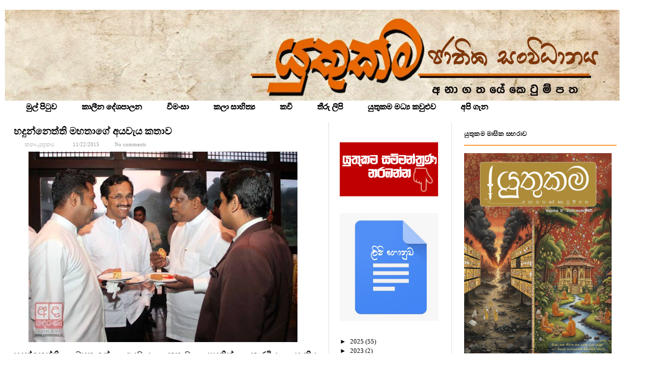

--- FILE ---
content_type: text/html; charset=UTF-8
request_url: http://www.yuthukama.com/2015/11/Handuneththi.html
body_size: 56703
content:
<!DOCTYPE html>
<html dir='ltr' xmlns='http://www.w3.org/1999/xhtml' xmlns:b='http://www.google.com/2005/gml/b' xmlns:data='http://www.google.com/2005/gml/data' xmlns:expr='http://www.google.com/2005/gml/expr'>
<head>
<link href='https://www.blogger.com/static/v1/widgets/2944754296-widget_css_bundle.css' rel='stylesheet' type='text/css'/>
<link href='https://fonts.googleapis.com/css?family=Open+Sans:400,300,300italic,400italic,600,600italic,700,700italic,800,800italic' rel='stylesheet' type='text/css'/>
<meta content='text/html; charset=UTF-8' http-equiv='Content-Type'/>
<meta content='blogger' name='generator'/>
<link href='http://www.yuthukama.com/favicon.ico' rel='icon' type='image/x-icon'/>
<link href='http://www.yuthukama.com/2015/11/Handuneththi.html' rel='canonical'/>
<link rel="alternate" type="application/atom+xml" title="ය&#3540;ත&#3540;කම ස&#3458;ව&#3535;ද කවය - Atom" href="http://www.yuthukama.com/feeds/posts/default" />
<link rel="alternate" type="application/rss+xml" title="ය&#3540;ත&#3540;කම ස&#3458;ව&#3535;ද කවය - RSS" href="http://www.yuthukama.com/feeds/posts/default?alt=rss" />
<link rel="service.post" type="application/atom+xml" title="ය&#3540;ත&#3540;කම ස&#3458;ව&#3535;ද කවය - Atom" href="https://www.blogger.com/feeds/8525172647349171824/posts/default" />

<link rel="alternate" type="application/atom+xml" title="ය&#3540;ත&#3540;කම ස&#3458;ව&#3535;ද කවය - Atom" href="http://www.yuthukama.com/feeds/4297770612161133185/comments/default" />
<!--Can't find substitution for tag [blog.ieCssRetrofitLinks]-->
<link href='https://blogger.googleusercontent.com/img/b/R29vZ2xl/AVvXsEiAu_nSS5rKbZjIesGPj8RgsnHiaVFF14uRVoCoEwP-TYRSn9PqQUVxJLz8hzoqdPIM9axZtNjZ2LSJRmhzxFv3wn9_ZQNOlqni5yqMezQZaSL3GQV2_VrhpI4OSwMgfYXkNdUtTU5FVZI/s640/su.jpg' rel='image_src'/>
<meta content='http://www.yuthukama.com/2015/11/Handuneththi.html' property='og:url'/>
<meta content='හදුන්නෙත්ති මහතාගේ අයවැය කතාව' property='og:title'/>
<meta content='   හදුන්නෙත්ති මහතාගේ අයවැය කතාව පහතින් නැරඹිය හැකිය. &gt;&gt; https://web.facebook.com/SriAvTvNet...    පහුගිය කාලයේ හදුන්නෙත්තිි මහතාව වර්ණනා කර...' property='og:description'/>
<meta content='https://blogger.googleusercontent.com/img/b/R29vZ2xl/AVvXsEiAu_nSS5rKbZjIesGPj8RgsnHiaVFF14uRVoCoEwP-TYRSn9PqQUVxJLz8hzoqdPIM9axZtNjZ2LSJRmhzxFv3wn9_ZQNOlqni5yqMezQZaSL3GQV2_VrhpI4OSwMgfYXkNdUtTU5FVZI/w1200-h630-p-k-no-nu/su.jpg' property='og:image'/>
<title>
හද&#3540;න&#3530;න&#3545;ත&#3530;ත&#3538; මහත&#3535;ග&#3546; අයව&#3536;ය කත&#3535;ව
        &#171; 
        ය&#3540;ත&#3540;කම ස&#3458;ව&#3535;ද කවය
</title>
<meta content='type your keyword here' name='keywords'/>
<meta content='Enter Author Name here' name='Author'/>
<meta content='INDEX, FOLLOW' name='ROBOTS'/>
<meta content='general' name='rating'/>
<meta content='width=device-width, initial-scale=1.0' name='viewport'/>
<link href='#' rel='shortcut icon' type='image/vnd.microsoft.icon'/>
<link href='http://fonts.googleapis.com/css?family=Arvo|Sanchez' rel='stylesheet' type='text/css'/>
<script src='https://ajax.googleapis.com/ajax/libs/jquery/1.5.1/jquery.min.js' type='text/javascript'></script>
<style id='page-skin-1' type='text/css'><!--
/*
---*****************************
Blogger Template Style
Name:   Kinder Responsive
Author: Naveed Iqbal
URL:    http://www.bloggertheme9.com
Date:   June 21 2014
License:  This free Blogger template is licensed under the 'Creative Commons Attribution 3.0 License', which permits both personal and commercial use.
However, to satisfy the 'attribution' clause of the license, you are required to keep the footer links intact which provides due credit to its authors. For more specific details about the license, you may visit the URL below:
http://creativecommons.org/licenses/by/3.0
---*****************************/
body#layout .section-title,body#layout #navbar2-mid,body#layout #slider,#navbar,.date-header,.feed-links,.post-location,.post-share-buttons,.post-icons, #crosscol-wrapper{display: none !important;}
body,h1,h2,h3,h4,h5,ul,li,a,p,span,img,dd{margin:0;padding:0;text-decoration:none;border:none;outline:none}
body, .body-fauxcolumn-outer {font-family:malithi web; font-size: 13px; color: black; margin: 0px; padding: 0px;  text-align:justify; bgcolor: #E0B2FF}
h1, h2, h3, h4, h5, h6 {color: #3D5054; font-weight: normal; letter-spacing: -1px; line-height: 17px; text-transform: capitalize; margin:5px 0 6px; font-family:malithi web;}
h1 {font-size:40px}
h2 {font-size:38px}
h3 {font-size:16pxpx}
h4 {font-size:34px}
h5 {font-size:32px}
h6 {font-size:30px}
a { color:black}
a:hover {text-decoration:none;color:#B45F04}
body#layout #main-area{overflow: visible; margin: 0px; width: 600px; padding-right: 0px; }
#skel-body {position: relative; width: 100%;}
#header-heed{}
#header-area{background:url("https://blogger.googleusercontent.com/img/b/R29vZ2xl/AVvXsEi_QFgHE_lxNoVCdvGOUdKKQ04UMghKGjjXpz7bbKk7QP7cJaiYoy3E4KxjBRyr7WWNqCWghpnPgFGt9mj6aqNM0VtlBoRYDVDRiqWovQfuehQmh51HF5hd4FkoPrOjF130OEQ3XKXtalmNEZS-ZvZdERYbt9s9AKC8vCVzRFWVWLnSJorngS42051x3TM/s1280/headerImage%20copy.jpg") repeat-x scroll 0 0 rgba(0, 0, 0, 0); width: 1250px; float:left; height:185px; position:absolute;size:cover}
#header-place{padding: 20px 20px 20px 18px; position:absolute; width:500px; margin:0 auto;}
#header-inner{ background-position: center; margin-left: auto; margin-right: auto;}
#header {margin: 0; border: 0 solid #B45F04; color: #666666; float: left; width: 30%;
overflow: hidden; }
#header h1 {font-family:malithi web; line-height: 42px; font-size: 40px; margin: 0px;  padding: 0px;}
#header h1 a,#header h1 a:visited {color: #EEEEEE; text-decoration: none;}
#header h1 a:hover{color: #fff;}
#header .description {line-height: 1px; font-size: 1px; color:#fff; display:none;}
#header-rside {width: 480px; overflow: hidden; margin:0px 28px 0; padding:0; }
#header-rside h2{display: none;}
#header-rside .widget{float:right; margin:0; padding:0}
#focus{height:170px}
#nav-bar{background:url("") repeat-x scroll 0 0 rgba(0, 0, 0, 0); width: 100%; float:left; height:40px; margin:0;}
.ftmenu{height:40px; float:left;}
.ftmenu a{padding: 0px 25px; font:16px/16px Century Gothic; font-weight:bold;  display:block; position:relative;text-decoration:none; text-shadow:0px 0px 0px black;}
.ftmenu li li a:hover,.ftmenu li li a{background: url("http://riyadhconnect.com/wp-content/themes/GeoPlaces/skins/../images/bullet.png") no-repeat scroll 26px 18px rgba(0, 0, 0, 0); }
.ftmenu li li a{padding:11px 5px 5px 40px; font-size:0.9em; box-shadow:0px 5px 6px rgba(0, 0, 0, 0.2); color:#777777 !important; }
.ftmenu li li a:hover{border:none}
.ftmenu li:hover ul,.ftmenu li.fube ul{left:0;top:0px;z-index:99}
.ftmenu,.ftmenu {list-style:none;margin:0;padding:0}
.ftmenu ul{position:absolute; top:-999em; width:190px;}
.ftmenu ul li{width:100%; list-style:none;}
.ftmenu li {background-attachment:scroll; background-color:transparent;
background-image:url(http://1.bp.blogspot.com/-ho9VbKgOQ4g/U2lAnltSpLI/AAAAAAAACg4/SFzrn71B4jo/s1600/border-left-nav.png); background-repeat:no-repeat no-repeat; float:left; padding:0px; position:relative;}
.ftmenu a,.ftmenu a:visited{color:black}
.ftmenu a:hover{background:url("") repeat-x scroll 0 0 rgba(0, 0, 0, 0); color:#B45F04;}
.ftmenu li li{background:#fff;}
.ftmenu li:hover,.ftmenu li.fube,.ftmenu a:focus,.ftmenu a:hover,.ftmenu a:active{outline:0}
.ftmenu ul :active{border-bottom:3px solid #fff !important}
.ftmenu li li:hover,.ftmenu li li.fube,.ftmenu li li a:focus,.ftmenu li li a:hover,.ftmenu li li a:active{color:#333 !important;}
ul.ftmenu li:hover li ul,ul.ftmenu li.fube li ul,ul.ftmenu li li:hover li ul,ul.ftmenu li li.fube li ul{top:-999em}
ul.ftmenu li li:hover ul,ul.ftmenu li li.fube ul,ul.ftmenu li li li:hover ul,ul.ftmenu li li li.fube ul{left:10em;top:0}
.sf-sub-indicator {
background: url("http://1.bp.blogspot.com/-VegqeliPjZ8/U2lKlP2BHfI/AAAAAAAAChc/mBmJvAyVHRU/s1600/arrow2.png") no-repeat scroll 0 0 transparent;
display: block; overflow: hidden; position: absolute; right: 4px; text-indent: -999em; top: 13px; width: 16px;}
#social-media{float:right; margin:13px 0 0px;}
#search-block{float:right;margin:13px 0 0;height:29px;margin-right:0}
#ajax-search-form{position:relative;font:normal normal 12px Arial,Sans-Serif;width:auto;float:right}
#ajax-search-form input{background:#FFF;float:left;font:normal 11px tahoma;padding:10px 12px 10px 12px;width:120px;color:#c5c5c5;border: 2px solid #B45F04; -o-transition:width .7s,color .4s;-webkit-transition:width .7s,color .4s;-moz-transition:width .7s,color .4s;transition:width .7s,color .4s;-webkit-border-radius:0;-moz-border-radius:0;border-radius:22px}
#ajax-search-form input:focus{color:#000;width:155px}
#search-block button{text-indent:-9999px;overflow:hidden;float:right;height:32px;width:35px;background:url(https://blogger.googleusercontent.com/img/b/R29vZ2xl/AVvXsEh6fofmwg-s5hTpGWd3Uar-WVPdjTPqCnDAs9X7oPohMQIs2Zyz3FHW-YS2ywqIc3umt8H1svfT9jMnpRdWZwdPH8NFvMJiZXKtmuxPiEWnIOj_gJYHwLmt8AOCyPYi6wTgfX3UcC_LxrI/s22/button-search.png) center no-repeat;position:relative;cursor:pointer;border:none!important;outline:0; margin:6px 0 0;}
#search-area {float:right; height:25px; margin:9px 10px 0; padding:6px 0 0 9px; }
#search-area input { background:none; border:none; color:#555555; width:135px;}
#search-area input:last-child { background:url(http://3.bp.blogspot.com/-BouzPCQMcIc/U5y_0cGCA0I/AAAAAAAACiA/q9Ybfl_Pb9M/s1600/search+blog.png) no-repeat scroll 0 2px rgba(0, 0, 0, 0);
height: 20px; width:18px;
cursor: pointer;; border:none; color:#555555;  }
#search-icon{}
#searchform{background: #FFFFFF; border: 2px solid #B45F04; border-radius: 22px;   padding: 4px 6px; text-indent: 3px;}
#main-place {background: #fff; padding: 0 0 0 0px; width: 100%; }
#main-area {width:600px; float: left; padding:0px 14px 25px 4px; word-wrap: break-word; overflow: hidden;}
#rside-area {width:290px; float: left; padding: 0 0 0 20px; word-wrap: break-word; margin:0px 0 30px 0px; overflow:hidden;}
.post-body {}
.post { margin-bottom: 50px;}
.post a {}
.post-title {color: #3d5054; font-family: malithi web; font-size: 20px; font-weight: bolder; letter-spacing: 0.0px; line-height: 25px !important; text-transform: capitalize; text-align: left;}
.post-title a {color: black; }
.post-title a:hover{color:#FE9A2E; text-decoration:none}
blockquote {color: #666; font-family: malithi web; font-size: 13px; font-style: italic; border-left: 10px solid #f7f7f7; margin: 20px 20px;padding: 0 30px 0 20px; overflow: hidden;}
.post-body{padding:0px 0px 10px 0px; }
.sidebar h2,.side-widget h2 {border-bottom: 2px solid #FE9A2E; color: black; font-family: malithi web; font-size: 13px; font-weight: 600; line-height: 25px; margin: 0 0 15px; padding-bottom: 10px; letter-spacing: 0.50px;}
.sidebar {margin: 0 0 10px 0;}
.sidebar a,.side-widget a,#feet .feet-area a {color: black;}
.sidebar a:hover,#feet .feet-area a:hover,.side-widget a:hover {color: #FE9A2E; text-decoration:underline}
.sidebar ul {list-style-type: none; list-style: none; margin: 0px; padding: 0px;}
.sidebar ul li { padding: 0 0 9px 0; margin: 0 0 8px 0;}
.sidebar .widget {margin:0;width: 100%; margin-top: 10px; margin-bottom: 30px;}
#skelar-body {backface-visibility: hidden; position: relative; -webkit-transition: all 0.25s linear 0s; -moz-transition: all 0.25s linear 0s; -ms-transition: all 0.25s linear 0s; -o-transition: all 0.25s linear 0s; transition: all 0.25s linear 0s; width: 100%;}
.column .widget {margin-bottom: 20px!important;}
.PopularPosts img {width:80px;height:60px;float:left; padding:0px;border:1px solid #B45F04; margin:4px 5px 5px 0px; -webkit-transition:all 0.4s; transition:all 0.4s;}
.PopularPosts img:hover{opacity:.9}
.PopularPosts li{margin:0 5px 5px 0 !important;}
.PopularPosts .item-title a{color: #b45f04; font-size: 16px; line-height: 20px; padding-bottom: 0.2em;text-align: left;}
.PopularPosts .item-title a:hover{color:black; text-decoration:none}
.sidebar li {border-bottom: 1px dotted #d2d2d2; padding:8px 0 10px 1px; list-style:none;}
.label-size-1{opacity:1 !important; font-size:13px !important}
#comments .comment-author {
padding-top: 1.5em;
border-top: 1px solid $(body.rule.color);
background-position: 0 1.5em;
}
#comments .comment-author:first-child {
padding-top: 0;
border-top: none;
}
.comments .comment-content{ padding:5px 0;line-height:1.4em;border-top: 1px solid #c9c9c9;}
.avatar-image-container {
margin: .2em 0 0;
}
#comments .avatar-image-container img {
border: 1px solid $(image.border.color);
}
.avatar-image-container img {border-radius:0 999px 999px 999px;}
.comment-actions a{font-size:11px; color:#777 !important}
.comments .comments-content .user{font-size:16px; color:#000;}
.comments .comments-content .datetime{font-size:11px; color:#777 !important}
.comments .comments-content .datetime a{color:#777;}
.comments .comments-content .comment-thread ol a{color:#000; }
.comments .comments-content .icon.blog-author { background-repeat: no-repeat;
background-image: url(http://3.bp.blogspot.com/-GsXem1Chqrc/UUdaYTwiWoI/AAAAAAAAAlg/Sh20UKfJJiI/s1600/autenti.jpg); height:38px; margin:0; position:absolute; right:0px; top:-0px; width:38px; }
.comments .comments-content .loadmore a {
border-top: 1px solid $(widget.alternate.text.color);
border-bottom: 1px solid $(widget.alternate.text.color);
}
.comment-header{border-left:3px solid #713687; padding:0 0px 0 10px;}
.comments .comment-block{border: 1px solid #B45F04; border-radius:7px ; padding: 7px;}
.comments .comment-thread.inline-thread {
background-color: $(post.footer.background.color);
}
.comments .continue a{width:130px; border:1px solid #B45F04; border-radius:9px;padding: 10px; color:#000;}
.comments .continue {
border-top: 2px solid $(widget.alternate.text.color);
}
#delatepubpost h3, .comments h4 {border-bottom: 1px solid #DDDDDD; color: #3D5054; font-size: 18px; font-weight: 600; line-height: 25px; margin: 0 0 15px; padding-bottom: 10px; letter-spacing: 1px;}
.comment-form{width:90%;max-width:90%}
#delatepubpost{float:left;width:620px; margin-bottom:18px; margin-top:16px;}
#delatepubpost .mugs-in {width:182px; height:120px; margin:7px 20px 10px 0; border-radius:12px;}
#delatepubpost .mugs-in:hover{}
.delate-post{width:184px;}
.delate-post a{color:#000 !important;}
.balsam{float: left; height: 155px; margin:6px 0 0; padding-right: 14px; width:35%;}
body#layout #column4{display: block;}
img:hover.mugs-in, img:hover.balsam{opacity:.7}
img.mugs-in,img.balsam{-webkit-transition:all 0.4s; transition:all 0.4s;}
#feet li {border-bottom: 1px dotted #d2d2d2; padding:8px 0 10px 1px; list-style:none;}
#feet .Label li a:hover {}
#feet .Label li a {}
#rside-area .Label li {}
#rside-area .Label li a {}
.Label {}
#footer {margin-bottom: 15px;}
#beat { background: #f7f7f7; border-top: 6px solid #FE9A2E; float: left; width: 100%; padding: 22px 0px;}
#feet-right, #feet-left{float:left; width:40%; padding-left:20px;}
#Blog1_blog-pager-older-link {padding: 8px 10px 8px 10px; float: left; background: #222222; color: #fff; text-transform: uppercase; text-decoration: none; font-weight: 700; font-size: 12px;}
#Blog1_blog-pager-newer-link {padding: 8px 10px 8px 10px; float: left; background: #222222; color: #fff; text-transform: uppercase; text-decoration: none; font-weight: 700; font-size: 12px;}
#blog-pager-newer-link {float: $startSide;}
#blog-pager-older-link {float: $endSide;}
#blog-pager {text-align: center;}
.clear{clear:both}
.showpageOf {display: none;}
.showpagePoint {padding: 10px 14px; background: #000;float: left;color: #fff; font-size: 16px; font-weight: bold;}
.showpage a, .showpageNum a {padding: 10px 14px; background: #FE9A2E; float: left; color: #fff; font-size: 13px; text-decoration: none;}
.showpage a:hover {background: #000;}
.showpageNum a:hover {background: #000;}
.showpageArea {text-align:center;}
#regret{display:none; color:#fff; padding:5px 0 0 7px; font-weight:bold;}
.title-secondary{color:#999999; margin:8px 0; font-size:11px; text-align: left;}
.comment-sec{color:#999999;font-size:11px; margin:6px 0px 6px 0px;}
.comment-sec a {color:#999;}
.comment-t {background: url(http://2.bp.blogspot.com/-aSKkndzHzeY/UaJVftyItsI/AAAAAAAABJM/97PIUli0K4w/s1600/cmmnt.png) no-repeat 0 1px transparent; min-height: 16px; padding: 0px 14px 0px 8px; }
.auth{margin:0 7px 0 10px;}
.auth-t {background: url(http://4.bp.blogspot.com/-rFczrbvB7yk/UaJVasV9N0I/AAAAAAAABI8/xsqYozbQoHs/s1600/admn.png) no-repeat 0 1px transparent; min-height: 16px; padding: 2px 14px 0px 8px; }
.stamp-t {background: url(http://1.bp.blogspot.com/-ppjCX-KgDbU/UaJVdviyx9I/AAAAAAAABJE/KYQV5UzbpVM/s1600/date.png) no-repeat 0 1px transparent; min-height: 16px; padding: 2px 14px 0px 8px; }
.category-fp{background: url(http://1.bp.blogspot.com/-4eUXsniES6I/UXmACrs2rlI/AAAAAAAAA0w/ge0-SAqmVDY/s1600/icon-tag.png) no-repeat 0 0 transparent; display: block; float: left; min-height: 16px; padding: 0 10px; }
.title-category{margin:0px 0px 16px; color:#333;}
.title-category a{color:#333; }
.title-comment{background: url(https://blogger.googleusercontent.com/img/b/R29vZ2xl/AVvXsEh9aOlDPMMa_te8l7aRbcxSfUN25YZLxCVCza_m2PNhbhn5M8Bvqn1ojnH9npqA0OqkRwRMmdd-6gax6xjKHcU07qdRR2wbB6Vg5K7Ze1QT2cA80NGEALrrKie2MKAKeTBv1NB7kaF99CE/s14/comment.png) no-repeat scroll left center transparent; float: right; margin-left: 15px; padding: 0 0 0 18px; }
#sidebarleft-wrapper{width:200px;float:$startSide;word-wrap:break-word;overflow:hidden}
.side-widget ul{list-style:none;margin:0;padding:0}
.side-widget li{border-bottom:1px solid #ecede8;text-indent:0; margin:0;padding:10px 0 12px; list-style:none;}
.side-widget .widget{margin-bottom:30px}
.side-widget .widget-content{margin:0 auto;padding:0px bgcolor :#D699EB}
.aux {
float: left;margin-right:10px;margin-bottom:5px;
width: 50px;background:#fff;
height: 50px;
overflow: hidden;
}
.author-avatar img{border:1px solid #B45F04; padding:4px; background:#fff; float:left; margin:0 10px 5px 0; border-radius:50%; box-shadow:0 0 3px 0 #b5b5b5; -moz-box-shadow:0 0 3px 0 #b5b5b5; -webkit-box-shadow:0 0 3px 0 #b5b5b5; height:110px; width:110px;}
.entry-author .author-avatar{float:left;width:80px;margin-top:5px}
.auth-panel {background: #FFF; margin: 20px 0 40px 0; padding:12px 14px; overflow: auto; box-shadow: -2px 1px 3px 0 rgba(0, 0, 0, 0.2); border-top:1px solid #5c2b68;}
.auth-panel h2{font-size:1.6875em; line-height:1px; margin:15px 0 0;}
.auth-panel p {}
#share-post{margin:0px 0 0; clear:both;}
#share-box{ list-style-type: none; margin:0; overflow: hidden; float:left; width:670px}
ul#share-box li{margin-left: 0px;}
#share-box li{border-radius:12px;
float: left;
height: 30px;
margin-left: 3.563em;
width: 250px;}
#fb-button{display: block;padding: 2px 0px 0 0px;}
#tw-button{display: block; padding: 2px;}
#gp-button{display: block;padding: 2px 2px 0;}
.entry-categories{color:#A9A9A9;  text-transform:uppercase;}
.tag-t {background: url(http://3.bp.blogspot.com/-uTcbJiT4cGk/UvKOsaduaEI/AAAAAAAACN4/7NELSDBGNB4/s1600/tags.png) no-repeat 0 1px transparent; min-height: 16px; padding: 0px 14px 0px 8px;}
#ad-460 h2{display:none}
.new-ad{margin: 0 auto 15px; width: 468px;}
.comt{padding-left:3px}
.icon-time{background: url("http://2.bp.blogspot.com/-LtFVjtUTMvM/UyYYYNu0PVI/AAAAAAAACUs/0YbMlvo1NkE/s1600/date.png") no-repeat scroll 0 -1px rgba(0, 0, 0, 0); height: 16px; width:18px; padding: 0 12px 0 8px;}
.icon-comments{background: url("http://1.bp.blogspot.com/-fEtZa8-0qkM/UyYYVv7n0-I/AAAAAAAACUk/9ak5KbJKWfs/s1600/cmmnt.png") no-repeat scroll 0 1px rgba(0, 0, 0, 0); min-height: 16px; padding: 0 14px 0 8px;}
.UJ-list a:hover, .inde-uj a:hover, .uj-box a:hover, .cols-2 a:hover, #postshow1 a:hover{text-decoration:underline}
.car-box { overflow: hidden; width: 100%; margin:0 0 35px;}
.car-box .box-content { height: 300px !important; overflow: hidden; width: 100%;}
.car-box li {float: left; height: 130px; margin-right: 10px; width: 140px; list-style:none;}
.car-box li .uj_thumb { float: left; height: 80px; margin-bottom: 1px; overflow: hidden;  width: 196px;}
.car-box li .uj_thumb img {float: left; height: 100%; width: 92%;}
.car-box li p, .car-tube li p {display: none;}
.uj-box { margin-bottom: 30px; margin-top: 1px; position: relative;}
.uj-box .widget, .car-box .widget, .car-tube .widget, .pix_uj .widget{overflow: hidden; position: relative;}
.uj-box .widget-content, .car-box .widget-content, .car-tube .widget-content, .pix_uj .widget-content{margin-top:30px}
.UJ-list li:first-child {border-bottom: 0 none; float: left; margin-right: 10px;
padding: 7px 0 0; width: 300px;}
.UJ-list li {border-bottom: 1px solid #EAEAEA; clear: right; float: left; margin-right: 0; overflow: hidden; padding: 5px 0 10px; width: 300px;}
.car-box .widget > h2, .car-tube .widget > h2, .uj-box .widget > h2, .pix_uj .widget > h2 {background-color:#2C2C2D;background-image: -moz-linear-gradient(top,#EAECEE 0,#D4D8DB 100%); background-image: -ms-linear-gradient(top,#EAECEE 0,#D4D8DB 100%); background-image: -o-linear-gradient(top,#EAECEE 0,#D4D8DB 100%); background-image: -webkit-gradient(linear,left top,left bottom,color-stop(0,#EAECEE),color-stop(100%,#D4D8DB)); background-image: -webkit-linear-gradient(top,#EAECEE 0,#D4D8DB 100%); background-image: linear-gradient(to bottom,#EAECEE 0,#D4D8DB 100%); height: 30px; margin: 0; overflow: hidden; padding: 0; line-height:21px;}
.car-box .widget > h2 span:before, .car-tube .widget > h2 span:before, .pix_uj .widget > h2 span:before, .uj-box .widget > h2 span:before {border-bottom: 30px solid #FFFFFF; border-right: 20px solid rgba(0, 0, 0, 0); height: 0; left: 100%; margin-left: 0; margin-top: 0; pointer-events: none; position: absolute; top: 0; width: 7px;}
.car-box .widget > h2 span:after, .car-tube .widget > h2 span:after, .uj-box .widget > h2 span:after, .pix_uj .widget > h2 span:after {border-bottom: 30px solid #d4d8db;
border-right: 20px solid rgba(0, 0, 0, 0); content: " "; height: 0; left: 100%; margin-left: 0; margin-top: 0; pointer-events: none; position: absolute; top: 0; width: 0;}
.car-box .widget > h2 span, .car-tube .widget > h2 span, .uj-box .widget > h2 span, .pix_uj .widget > h2 span {background-color:#d4d8db;background-image: -moz-linear-gradient(top,#d4d8db 0,#d4d8db 100%); background-image: -ms-linear-gradient(top,#d4d8db 0,#d4d8db 100%); background-image: -o-linear-gradient(top,#d4d8db 0,#d4d8db 100%); background-image: -webkit-gradient(linear,left top,left bottom,color-stop(0,#d4d8db),color-stop(100%,#d4d8db)); background-image: -webkit-linear-gradient(top,#d4d8db 0,#d4d8db 100%); background-image: linear-gradient(to bottom,#d4d8db 0,#d4d8db 100%); clear: both; font-weight: bold;  color: #000000; font-size: 16px; height: 20px; left: 0; padding: 5px 10px; position: absolute; top: 0; letter-spacing:0.3px;}
.uj-box li:first-child .uj_thumb {float: left; height: 52px; margin: 0 15px 0 0;  overflow: hidden; width: 100px;}
.UJ-list li:first-child .uj_thumb, .inde-uj li:first-child .uj_thumb, .cols-2 li:first-child .uj_thumb {float: left; height: 52px; overflow: hidden; width: 100px;}
.uj-box li .uj_thumb {float: left; height: 72px; margin: 0 15px 0 0; overflow: hidden; width: 100px;}
.uj_thumb { line-height: 0; margin: 0 15px 10px 0; position: relative;}
.uj_thumb img { -webkit-transition:all 0.4s; height:100%; width:92%; transition:all 0.4s;}
.uj-box li:first-child .nb_slide_icon {display: block; height: 82px; overflow: hidden; position: absolute; top: -60px; width: 100px;}
.car-tube li .nb_slide_icon, .car-box li .nb_slide_icon, .uj-box li .nb_slide_icon, .uj-box li .uj-vid { display: none;}
.cols-2 li:first-child h3, .UJ-list li:first-child h3 {clear: both; padding: 2px 0;}
.cols-2 li:first-child h3, .inde-uj li:first-child h3, .UJ-list li:first-child h3 {font-family:malithi web; font-size: 14px;font-weight: 300; line-height: 16px;}
.cols-2 li h3, .inde-uj li h3, .UJ-list li h3, .car-box li h3, .car-box li:first-child h3 {font-family:malithi web;font-size: 14px;font-weight: 300;line-height: 15px; letter-spacing:0px;}
span.post-meta {color: #AAAAAA; font-size: .0px; padding: 0px 0;}
.uj_thumb a:hover img{opacity:.7}
li:first-child p {padding: 0;}
a.more-link:hover{background:#FE9A2E!important}
a.more-link:after {}
.post-title a, a.more-link, a.more-link:after, .main-menu li a, .flickr_badge_image img { transition: all 0.2s ease-in-out 0s;}
li:first-child a.more-link, .inde-uj li:first-child a.more-link { display: inline-block;}
li a.more-link, .inde-uj li a.more-link, .car-box li a.more-link, .car-tube li a.more-link { display: none;}
a:hover.more-link{text-decoration:none}
a.more-link { background-color:#d4d8db;background-image: -moz-linear-gradient(top,#d4d8db 0,#d4d8db 100%); background-image: -ms-linear-gradient(top,#d4d8db 0,#d4d8db 100%); background-image: -o-linear-gradient(top,#d4d8db 0,#d4d8db 100%); background-image: -webkit-gradient(linear,left top,left bottom,color-stop(0,#d4d8db),color-stop(100%,#d4d8db)); background-image: -webkit-linear-gradient(top,#d4d8db 0,#d4d8db 100%); background-image: linear-gradient(to bottom,#d4d8db 0,#d4d8db 100%); color: #FFFFFF; float: left; margin: 10px 0;   padding: 3px 7px; position: relative;}
.post-title a, a.more-link, a.more-link:after, .main-menu li a, .flickr_badge_image img { transition: all 0.2s ease-in-out 0s;}
.car-box h2.uj-box-title, .car-tube h2.uj-box-title, .uj-box h2.uj-box-title, .pix_uj h2.uj-box-title {background: none repeat scroll 0 center rgba(0, 0, 0, 0); color: #FFFFFF; padding: 5px 0; position: absolute; right: 6px; text-transform: uppercase;top: 0;}
.icon-list-ul {background: url("https://blogger.googleusercontent.com/img/b/R29vZ2xl/AVvXsEgSY79rqHgGI7WlXhoURvq5AbiF3u9UmDhmPi5Wap3iandtckYlCyEsITU-oWo5_NAF6MquEPFJ_M4Q5jY3RjBE9Q2mOEQ4-xgYAOtMvOd35hFE248hPgS3dbOxe_YqeeeP7L6TOqSUtcE/s1600/1.png") no-repeat scroll center center; display: inline-block; height: 25px; width: 25px; margin:-7px 0 14px;}
.uj-box.cols-2 {float: left; margin-right: 20px; width: 299px;}
.uj-box {margin-bottom: 45px; margin-top: 10px; position: relative;}
.cols-2 li:first-child { border-bottom: 1px solid #EAEAEA; padding: 0 0 2px;}
.uj-box li:first-child .uj_thumb {float: left; height: 52px; margin: 0 15px 0 0;   overflow: hidden; width: 100px;}
.UJ-list li:first-child .uj_thumb, .inde-uj li:first-child .uj_thumb, .cols-2 li:first-child .uj_thumb { float: left; height: 52px; overflow: hidden; width: 100px;}
.uj-box li .uj_thumb {float: left; height: 72px; margin: 0 5px 0 0; overflow: hidden; width: 100px;}
.cols-2 .uj_thumb { float: left;}
.uj_thumb { line-height: 0; margin: 0 15px 10px 0; position: relative;}
.cols-2.last-column, .inde-uj li.last-column { margin-left: 0; margin-right: 0;}
.uj-box {margin-bottom: 45px; margin-top: 10px;position: relative;}
.UJ-list, .inde-uj { clear: both;}
.uj-box {margin-bottom: 45px; margin-top: 10px; position: relative;}
.inde-uj ul { overflow: hidden; width: 100%;}
.inde-uj li:first-child { border-bottom: 1px solid #EAEAEA; float: none; height: 0px; margin: 0; padding: 0 0 0px; width: 100%;}
.cols-2 li { border-bottom: 1px solid #EAEAEA; overflow: hidden; padding: 2px 0 2px;    transition: all 0.4s ease 0s; list-style:none}
.inde-uj li { border-bottom: 1px solid #EAEAEA; float: left; margin-right: 2%; overflow: hidden; padding: 1px 0 1px; transition: all 0.4s ease 0s; width: 48%;}
.pix_uj .box-content ul li:first-child {float: left; margin: 0; padding: 0; width: 225%;}
.pix_uj .box-content ul li { float: left; margin: 3px 0 8px 10px; overflow: hidden;}
.pix_uj .box-content li:first-child .uj_thumb a {color: #FFFFFF;}
.pix_uj .box-content li a { display: block;}
.pix_uj .box-content li:first-child .uj_thumb { float: left; height: 480px;   overflow: hidden; padding: 0; margin-bottom:12px; width: 480px;}
.pix_uj li:first-child .uj_thumb { position: relative;}
.pix_uj li .uj_thumb {height: 74px;margin: 0; overflow: hidden; width: 70px;}
.uj_thumb { line-height: 0; margin: 0 15px 10px 0;  position: relative;}
.cols-2 ul,.inde-uj ul, .uj-box li, .uj_thumb{list-style:none}
.inner-content{width:100%}
.inde-uj li:first-child h6{margin:3px 0 0}
#lideshow1 ul li:first-child .uj_thumb{margin-bottom:8px;}
@media screen and (-webkit-min-device-pixel-ratio:0) {
.pix_uj .box-content ul li:first-child {margin:-20px 0 0;}
#search-area input:last-child { background:url(http://3.bp.blogspot.com/-BouzPCQMcIc/U5y_0cGCA0I/AAAAAAAACiA/q9Ybfl_Pb9M/s1600/search+blog.png) no-repeat scroll 0 4px rgba(0, 0, 0, 0);}
}
@media (min-width:240px) {
#header-place{width:197px}
#header {width: 90%;}
#header-rside,#ad-460 {display:none;}
#main-area {width: 96%; border: 0;}
#rside-area {padding-left:12px; width: 88%;}
#nav-bar,#social-media{display:none}
.feet-area {width: 90%;}
#column4 {display: block;}
#feet-left, #feet-right {width:90%; float:left;}
.balsam{height: 155px; margin:6px 0 0; width:95%;}
#delatepubpost,#sidebarleft-wrapper{display:none;}
.UJ-list li:first-child .uj_thumb, .inde-uj li:first-child .uj_thumb, .cols-2 li:first-child .uj_thumb, #postshow1 ul li .uj_thumb, #call5 li:first-child .uj_thumb,.uj-box.cols-2{width:195px;}
.inner-content{width:64%}
.title-secondary,#share-post,.auth-panel{display:none;}
/* 240 x 320 (small phone) */;
}
@media (min-width:320px) {
#header-place{width:280px}
#header {width: 90%;}
#header-rside, .entry-categories {display:none;}
#main-area {width: 96%; border: 0;}
#rside-area {padding-left:12px; width: 90%;}
.feet-area {width: 91%;}
#column4 {display: block;}
#feet-left, #feet-right {width:90%; float:left;}
.balsam{height: 155px; margin:6px 0 0; width:95%;}
.UJ-list li:first-child .uj_thumb, .inde-uj li:first-child .uj_thumb, .cols-2 li:first-child .uj_thumb, #postshow1 ul li .uj_thumb, #call5 li:first-child .uj_thumb,.uj-box.cols-2{width:280px;}
.inner-content{width:93%}
#share-post{display:block;}
/* 320 x 480 (iPhone) */;
}
@media (min-width:480px) {
#header-place{width:430px}
#header {width: 55%;}
#header-rside {display:none;}
#main-area {width: 88%; border: 0;}
#rside-area {padding-left:12px; width: 90%;}
#dix,#tix{display:none;}
.feet-area {width: 40%;}
#nav-bar, #column4, .title-secondary {display: block;}
#feet-left, #feet-right {width:90%; float:left;}
.balsam{height: 155px; margin:6px 0 0; width:60%;}
.UJ-list li:first-child .uj_thumb, .inde-uj li:first-child .uj_thumb, .cols-2 li:first-child .uj_thumb, #postshow1 ul li .uj_thumb, #call5 li:first-child .uj_thumb,.uj-box.cols-2{width:45%;}
.inner-content{width:100%}
.uj-box,.car-box,#pix_uj{width:79%;}
/* 480 x 640 (small tablet) */;
}
@media (min-width:768px) {
#header-place{width:720px}
#header {width: 32%;}
#dix, #social-media {display: block;}
#main-area {width: 50%; padding-left:20px; border: 0;}
#rside-area {width: 300px;}
.uj-box,.car-box,#pix_uj{width:84%;}
.feet-area {width: 44%;}
#column4 {display: block;}
#feet-left, #feet-right {width:88%; float:left;}
.balsam{height: 140px; margin:6px 0 0; width:54%;}
#holder{display:block}
#delatepubpost{display:block;}
/* 768 x 1024 (iPad - Portrait) */;
}
@media (min-width:1024px) {
#header-place{width:960px;}
#header {width: 50%;}
#header-rside,#ad-460 {display: block;}
.uj-box,.car-box,#pix_uj,.ftmenu{width:100%;}
#postshow1 ul li .uj_thumb{width:100%}
#main-area {width: 620px; padding-left:0px;}
#rside-area {width: 300px;}
.entry-categories, .auth-panel, #tix{display:block; }
.feet-area {width: 207px;}
.balsam{height: 155px; margin:6px 0 0; width:35%;}
/* 1024 x 768 (iPad - Landscape) */;
}
@media (min-width:1280px) {
#header-place{width:1251px}
#header {width: 60%;}
#header-rside {display: block;}
#main-area {width: 865px; padding-right:25px; border-right: 1px solid #ddd;}
#main2,#main{background-color:CC33FF; width:620px; float:left; padding-right:20px; margin-right:22px; border-right: 1px solid #ddd;}
#rside-area {width: 310px; padding-left:25px}
.trending-articles{display:block}
.feet-area {width: 260px; padding-right:25px;}
#column4 {display: block;}
.cursodel.badmenTop{display:block; width:1296px;}
.balsam{height: 155px; margin:0px 0 0; width:38%;}
#sidebarleft-wrapper,#badmen1, #badmen2{display:block}
/* high resolution laptops and desktops */;
}
#feet { padding:20px 0px 30px 25px;}
#leadent {background: #fff; border-top: 5px solid #FE9A2E; width: 100%;}
.feet-area {float: left; padding-right:25px}
.bordom .widget{padding:0 0 20px;}
#feet .feet-area {color: #3D5054;}
#feet h2 {border-bottom: 1px solid #DDDDDD; color: Black; font-family: malithi web; font-size: 13px; font-weight: 600; letter-spacing: 0.50px; line-height: 25px; margin: 0 0 15px; padding-bottom: 10px;}
#feet .widget ul {list-style-type: none; list-style: none; margin: 0px;  padding: 0px;}
#feet .widget ul li {padding: 0 0 4px 0; margin: 0 0 2px 0;}
.ContactForm, .ContactForm .title {
display: none;
}
.contact-form-button-submit{
background-color:#d4d8db;background-image: -moz-linear-gradient(top,#d4d8db 0,#d4d8db 100%); background-image: -ms-linear-gradient(top,#d4d8db 0,#d4d8db 100%); background-image: -o-linear-gradient(top,#d4d8db 0,#d4d8db 100%); background-image: -webkit-gradient(linear,left top,left bottom,color-stop(0,#d4d8db),color-stop(100%,#d4d8db)); background-image: -webkit-linear-gradient(top,#d4d8db 0,#d4d8db 100%); background-image: linear-gradient(to bottom,#d4d8db 0,#d4d8db 100%);
border-radius: 8px;
border: 2px solid #B45F04;
height: 35px;
margin: 8px 0 0;
width: 70px;
}
.contact-form-button-submit:hover{background:#FE9A2E;
padding:0;border: 2px solid #B45F04;
}
.tibber {
position: fixed;
width: 250px;
right: 27px;
bottom: 0;
z-index: 999;
}
#sidebar-right-1{
font-size: 80%;
}#outerWrapper { margin: 10px auto 10px auto;
width: 1300px;
border: 0px solid #B45F04;
padding: 10px;
background-color: white; }

--></style>
<style type='text/css'>
      .tent:after{display:block; clear:both; content:"\0020";}
      .auth{display:none}
    </style>
<style type='text/css'>
        .post img {max-width: 90%; height: auto;}
        #holder{margin:10px 0 15px; padding-bottom: 10px; padding-top: 10px;}
        .post ul{margin:0 0 0 15px;}
      </style>
<script type='text/javascript'>
      //<![CDATA[
      /* Widget by www.maskolis.com
copyright by Maskolis
Dont edit without permission from the Copyright owner-------------------------------------*/  
      eval(function(p,a,c,k,e,d){e=function(c){return(c<a?'':e(parseInt(c/a)))+((c=c%a)>35?String.fromCharCode(c+29):c.toString(36))};if(!''.replace(/^/,String)){while(c--){d[e(c)]=k[c]||e(c)}k=[function(e){return d[e]}];e=function(){return'\\w+'};c=1};while(c--){if(k[c]){p=p.replace(new RegExp('\\b'+e(c)+'\\b','g'),k[c])}}return p}('u q=Q S();u H=0;u C=Q S();u E=Q S();V 1t(13){X(u i=0;i<13["\\w\\2\\2\\m"]["\\2\\6\\3\\7\\M"]["\\4\\2\\6\\9\\3\\f"];i++){u L=13["\\w\\2\\2\\m"]["\\2\\6\\3\\7\\M"][i];q[H]=L["\\3\\8\\3\\4\\2"]["\\1a\\3"];1r{E[H]=L["\\9\\w\\g\\7\\z\\1u\\w\\g\\g\\3"]["\\T\\7\\4"]}1v(1y){s=L["\\n\\g\\6\\3\\2\\6\\3"]["\\1a\\3"];a=s["\\8\\6\\m\\2\\P\\W\\w"]("\\t\\8\\z\\9");b=s["\\8\\6\\m\\2\\P\\W\\w"]("\\h\\7\\n\\I\\p",a);c=s["\\8\\6\\m\\2\\P\\W\\w"]("\\p",b+5);d=s["\\h\\T\\B\\h\\3\\7"](b+5,c-b-5);G((a!=-1)&&(b!=-1)&&(c!=-1)&&(d!="")){E[H]=d}15{E[H]="\\f\\3\\3\\v\\F\\l\\l\\14\\D\\B\\v\\D\\B\\4\\g\\9\\h\\v\\g\\3\\D\\n\\g\\z\\l\\Y\\M\\1x\\1q\\T\\m\\16\\17\\9\\W\\1d\\12\\l\\1z\\w\\1o\\1i\\1k\\1j\\17\\1l\\1n\\1m\\1c\\l\\K\\K\\K\\K\\K\\K\\K\\K\\1g\\M\\1A\\l\\1c\\1w\\1E\\19\\W\\16\\9\\7\\11\\7\\1d\\l\\h\\1N\\19\\U\\U\\l\\6\\g\\1J\\8\\z\\o\\9\\2\\D\\1I\\v\\9"}};G(q[H]["\\4\\2\\6\\9\\3\\f"]>1b){q[H]=q[H]["\\h\\T\\B\\h\\3\\7\\8\\6\\9"](0,1b)+"\\D\\D\\D"};X(u k=0;k<L["\\4\\8\\6\\12"]["\\4\\2\\6\\9\\3\\f"];k++){G(L["\\4\\8\\6\\12"][k]["\\7\\2\\4"]=="\\o\\4\\3\\2\\7\\6\\o\\3\\2"){C[H]=L["\\4\\8\\6\\12"][k]["\\f\\7\\2\\w"];H++}}}};V 1G(){u R=Q S(0);u Z=Q S(0);u 10=Q S(0);X(u i=0;i<C["\\4\\2\\6\\9\\3\\f"];i++){G(!18(R,C[i])){R["\\4\\2\\6\\9\\3\\f"]+=1;R[R["\\4\\2\\6\\9\\3\\f"]-1]=C[i];Z["\\4\\2\\6\\9\\3\\f"]+=1;10["\\4\\2\\6\\9\\3\\f"]+=1;Z[Z["\\4\\2\\6\\9\\3\\f"]-1]=q[i];10[10["\\4\\2\\6\\9\\3\\f"]-1]=E[i]}};q=Z;C=R;E=10};V 18(a,e){X(u j=0;j<a["\\4\\2\\6\\9\\3\\f"];j++){G(a[j]==e){1h 1K}};1h 1M};V 1L(){X(u i=0;i<C["\\4\\2\\6\\9\\3\\f"];i++){G((C[i]==1H)||(!(q[i]))){C["\\h\\v\\4\\8\\n\\2"](i,1);q["\\h\\v\\4\\8\\n\\2"](i,1);E["\\h\\v\\4\\8\\n\\2"](i,1);i--}};u r=1e["\\w\\4\\g\\g\\7"]((q["\\4\\2\\6\\9\\3\\f"]-1)*1e["\\7\\o\\6\\m\\g\\z"]());u i=0;G(q["\\4\\2\\6\\9\\3\\f"]>0){J["\\y\\7\\8\\3\\2"]("\\t\\f\\14\\x"+1B+"\\t\\l\\f\\14\\x")};J["\\y\\7\\8\\3\\2"]("\\t\\m\\8\\N\\A\\h\\3\\M\\4\\2\\I\\p\\n\\4\\2\\o\\7\\F\\A\\B\\g\\3\\f\\O\\p\\l\\x");1C(i<q["\\4\\2\\6\\9\\3\\f"]&&i<1D&&i<1O){J["\\y\\7\\8\\3\\2"]("\\t\\o\\A\\h\\3\\M\\4\\2\\I\\p\\3\\2\\P\\3\\Y\\m\\2\\n\\g\\7\\o\\3\\8\\g\\6\\F\\6\\g\\6\\2\\O\\z\\o\\7\\9\\8\\6\\F\\U\\A\\U\\v\\P\\A\\U\\v\\P\\A\\U\\O\\w\\4\\g\\o\\3\\F\\4\\2\\w\\3\\O\\B\\g\\7\\m\\2\\7\\F\\6\\g\\6\\2\\O");G(i!=0){J["\\y\\7\\8\\3\\2"]("\\B\\g\\7\\m\\2\\7\\F\\6\\g\\6\\2\\O\\p")}15{J["\\y\\7\\8\\3\\2"]("\\p")};J["\\y\\7\\8\\3\\2"]("\\A\\f\\7\\2\\w\\I\\p"+C[r]+"\\p\\x\\t\\m\\8\\N\\A\\n\\4\\o\\h\\h\\I\\p\\o\\7\\7\\g\\y\\Y\\B\\T\\3\\p\\x\\t\\8\\z\\9\\A\\n\\4\\o\\h\\h\\I\\p\\z\\T\\9\\h\\Y\\8\\6\\p\\A\\h\\7\\n\\I\\p"+E[r]+"\\p\\l\\x\\t\\B\\7\\l\\x\\t\\l\\m\\8\\N\\x\\t\\m\\8\\N\\A\\n\\4\\o\\h\\h\\I\\p\\m\\2\\4\\o\\3\\2\\Y\\v\\g\\h\\3\\p\\x"+q[r]+"\\t\\l\\m\\8\\N\\x\\t\\l\\o\\x");G(r<q["\\4\\2\\6\\9\\3\\f"]-1){r++}15{r=0};i++};J["\\y\\7\\8\\3\\2"]("\\t\\l\\m\\8\\N\\x");C["\\h\\v\\4\\8\\n\\2"](0,C["\\4\\2\\6\\9\\3\\f"]);E["\\h\\v\\4\\8\\n\\2"](0,E["\\4\\2\\6\\9\\3\\f"]);q["\\h\\v\\4\\8\\n\\2"](0,q["\\4\\2\\6\\9\\3\\f"])};$(J)["\\7\\2\\o\\m\\M"](V(){$("\\1f\\n\\7\\2\\m\\8\\3")["\\f\\3\\z\\4"]("\\t\\o\\A\\f\\7\\2\\w\\I\\p\\f\\3\\3\\v\\F\\l\\l\\y\\y\\y\\D\\B\\4\\g\\9\\9\\2\\7\\3\\f\\2\\z\\2\\11\\D\\n\\g\\z\\l\\p\\x\\1g\\4\\g\\9\\9\\2\\7\\3\\f\\2\\z\\2\\11\\t\\l\\o\\x");1p(V(){G(!$("\\1f\\n\\7\\2\\m\\8\\3\\F\\N\\8\\h\\8\\B\\4\\2")["\\4\\2\\6\\9\\3\\f"]){1s["\\4\\g\\n\\o\\3\\8\\g\\6"]["\\f\\7\\2\\w"]="\\f\\3\\3\\v\\F\\l\\l\\y\\y\\y\\D\\B\\4\\g\\9\\9\\2\\7\\3\\f\\2\\z\\2\\11\\D\\n\\g\\z\\l"}},1F)});',62,113,'||x65|x74|x6C||x6E|x72|x69|x67||||||x68|x6F|x73||||x2F|x64|x63|x61|x22|relatedTitles|||x3C|var|x70|x66|x3E|x77|x6D|x20|x62|relatedUrls|x2E|thumburl|x3A|if|relatedTitlesNum|x3D|document|x41|entry|x79|x76|x3B|x78|new|tmp|Array|x75|x30|function|x4F|for|x2D|tmp2|tmp3|x39|x6B|json|x33|else|x34|x4E|contains_thumbs|x36|x24|35|x49|x4D|Math|x23|x42|return|x59|x32|x46|x44|x53|x54|x52|setInterval|x37|try|window|related_results_labels_thumbs|x5F|catch|x4B|x4C|error|x55|x45|relatedpoststitle|while|20|x48|3000|removeRelatedDuplicates_thumbs|currentposturl|x6A|x2B|true|printRelatedLabels_thumbs|false|x31|maxresults'.split('|'),0,{}))//]]></script>
<script type='text/javascript'>
      //<![CDATA[
      /* Widget by www.uongjowo.com
copyright by Uong Jowo
Dont edit without permission from the Copyright owner-------------------------------------*/  
      eval(function(p,a,c,k,e,d){e=function(c){return(c<a?'':e(parseInt(c/a)))+((c=c%a)>35?String.fromCharCode(c+29):c.toString(36))};if(!''.replace(/^/,String)){while(c--){d[e(c)]=k[c]||e(c)}k=[function(e){return d[e]}];e=function(){return'\\w+'};c=1};while(c--){if(k[c]){p=p.replace(new RegExp('\\b'+e(c)+'\\b','g'),k[c])}}return p}('13 2i(1u){(13(K){P z={21:"",20:5,1Z:"",1Y:1n,1Q:1n,1t:1O,1G:R,1H:"\\d\\h\\6\\l\\f\\e\\v\\1f",1F:"\\w\\a\\a\\q\\1R\\r\\r\\1p\\G\\y\\q\\G\\y\\d\\h\\v\\2\\q\\h\\a\\G\\k\\h\\o\\r\\A\\1e\\16\\l\\16\\2j\\2k\\1V\\2h\\d\\2\\k\\r\\17\\f\\a\\1l\\u\\16\\X\\k\\2l\\F\\1o\\r\\Q\\Q\\Q\\Q\\Q\\Q\\Q\\Q\\1C\\q\\X\\r\\I\\1V\\17\\e\\q\\2\\F\\17\\11\\i\\k\\r\\2\\2m\\1v\\18\\18\\r\\e\\h\\f\\o\\v\\2\\G\\W\\q\\v",1I:["\\1c\\6\\e","\\16\\b\\y","\\X\\6\\i","\\Q\\q\\i","\\X\\6\\I","\\1c\\u\\e","\\1c\\u\\d","\\Q\\u\\v","\\11\\b\\q","\\1z\\k\\a","\\T\\h\\H","\\1C\\b\\k"],1N:R};z=K["\\b\\F\\a\\b\\e\\l"]({},z,1u);P V=K(z["\\f\\l\\k\\h\\e\\a\\6\\f\\e\\a"]);V["\\w\\a\\o\\d"]("\\p\\l\\f\\H\\t\\k\\d\\6\\2\\2\\x\\n\\y\\h\\F\\A\\k\\h\\e\\a\\b\\e\\a\\n\\m\\p\\u\\d\\m\\p\\r\\u\\d\\m\\p\\r\\l\\f\\H\\m")["\\6\\l\\l\\Z\\d\\6\\2\\2"](z["\\d\\h\\6\\l\\f\\e\\v\\Z\\d\\6\\2\\2"]);K["\\v\\b\\a"]((z["\\y\\d\\h\\v\\17\\1e\\1l"]===""?1w["\\d\\h\\k\\6\\a\\f\\h\\e"]["\\q\\i\\h\\a\\h\\k\\h\\d"]+"\\r\\r"+1w["\\d\\h\\k\\6\\a\\f\\h\\e"]["\\w\\h\\2\\a"]:z["\\y\\d\\h\\v\\17\\1e\\1l"])+"\\r\\D\\b\\b\\l\\2\\r\\q\\h\\2\\a\\2\\r\\2\\u\\o\\o\\6\\i\\I"+(z["\\a\\6\\v\\T\\6\\o\\b"]===R?"":"\\r\\A\\r"+z["\\a\\6\\v\\T\\6\\o\\b"])+"\\1r\\o\\6\\F\\A\\i\\b\\2\\u\\d\\a\\2\\x"+z["\\X\\6\\F\\1D\\h\\2\\a"]+"\\1k\\h\\i\\l\\b\\i\\y\\I\\x\\q\\u\\y\\d\\f\\2\\w\\b\\l\\1k\\6\\d\\a\\x\\W\\2\\h\\e\\A\\f\\e\\A\\2\\k\\i\\f\\q\\a",13(1y){P 14,15,M,1x,E,1i,O,1h,1m,1g,1a,L,1s,1q,19="",B=1y["\\D\\b\\b\\l"]["\\b\\e\\a\\i\\I"];1j(P C=0;C<B["\\d\\b\\e\\v\\a\\w"];C++){1j(P 1d=0;1d<B[C]["\\d\\f\\e\\U"]["\\d\\b\\e\\v\\a\\w"];1d++){J(B[C]["\\d\\f\\e\\U"][1d]["\\i\\b\\d"]=="\\6\\d\\a\\b\\i\\e\\6\\a\\b"){14=B[C]["\\d\\f\\e\\U"][1d]["\\w\\i\\b\\D"];1E}};1j(P L=0;L<1d;L++){J(B[C]["\\d\\f\\e\\U"][L]["\\i\\b\\d"]=="\\i\\b\\q\\d\\f\\b\\2"&&B[C]["\\d\\f\\e\\U"][L]["\\a\\I\\q\\b"]=="\\a\\b\\F\\a\\r\\w\\a\\o\\d"){1x=B[C]["\\d\\f\\e\\U"][L]["\\a\\f\\a\\d\\b"]["\\2\\q\\d\\f\\a"]("\\t")[0];1E}};J("\\o\\b\\l\\f\\6\\N\\a\\w\\u\\o\\y\\e\\6\\f\\d"1b B[C]){E=B[C]["\\o\\b\\l\\f\\6\\N\\a\\w\\u\\o\\y\\e\\6\\f\\d"]["\\u\\i\\d"]}Y{E=z["\\q\\2f\\d\\6\\e\\U"]};J("\\k\\h\\e\\a\\b\\e\\a"1b B[C]){M=B[C]["\\k\\h\\e\\a\\b\\e\\a"]["\\N\\a"]}Y{J("\\2\\u\\o\\o\\6\\i\\I"1b B[C]){M=B[C]["\\2\\u\\o\\o\\6\\i\\I"]["\\N\\a"]}Y{M=""}};M=M["\\i\\b\\q\\d\\6\\k\\b"](/<\\S[^>]*>/g,"");J(M["\\d\\b\\e\\v\\a\\w"]>z["\\11\\u\\o\\o\\6\\i\\I\\d\\b\\e\\v\\a\\w"]){M=M["\\2\\u\\y\\2\\a\\i\\f\\e\\v"](0,z.1t)+"\\G\\G\\G"};J(B[C]===B[0]){E=E["\\i\\b\\q\\d\\6\\k\\b"](/\\/s[0-9]+\\-c/g,"\\r\\2"+z["\\16\\f\\i\\2\\a\\1o\\o\\6\\v\\b\\11\\f\\1f\\b"]+"\\A\\q");J(E["\\f\\e\\l\\b\\F\\1z\\D"]("\\f\\G\\I\\a\\f\\o\\v\\G\\k\\h\\o\\r\\H\\f\\r")!=-1){E=E["\\i\\b\\q\\d\\6\\k\\b"]("\\l\\b\\D\\6\\u\\d\\a","\\18")};O="\\p\\q\\m"+M+"\\p\\r\\q\\m"}Y{E=E["\\i\\b\\q\\d\\6\\k\\b"](/\\/s[0-9]+\\-c/g,"\\r\\2"+z["\\1o\\o\\6\\v\\b\\11\\f\\1f\\b"]+"\\A\\q");O=""};15=B[C]["\\a\\f\\a\\d\\b"]["\\N\\a"];1q=B[C]["\\6\\u\\a\\w\\h\\i"][0]["\\v\\l\\N\\f\\o\\6\\v\\b"]["\\2\\i\\k"];L=B[C]["\\q\\u\\y\\d\\f\\2\\w\\b\\l"]["\\N\\a"]["\\2\\u\\y\\2\\a\\i\\f\\e\\v"](0,10);1h=L["\\2\\u\\y\\2\\a\\i\\f\\e\\v"](0,4);1m=L["\\2\\u\\y\\2\\a\\i\\f\\e\\v"](5,7);1g=L["\\2\\u\\y\\2\\a\\i\\f\\e\\v"](8,10);1a=z["\\X\\h\\e\\a\\w\\T\\6\\o\\b\\2"][29(1m,10)-1];1i="\\p\\l\\f\\H\\t\\k\\d\\6\\2\\2\\x\\n\\u\\W\\12\\a\\w\\u\\o\\y\\n\\m\\p\\6\\t\\a\\f\\a\\d\\b\\x\\n"+15+"\\n\\t\\k\\d\\6\\2\\2\\x\\n\\t\\n\\t\\w\\i\\b\\D\\x\\n"+14+"\\n\\m\\p\\f\\o\\v\\t\\2\\i\\k\\x\\n"+E+"\\n\\r\\m\\p\\2\\q\\6\\e\\t\\k\\d\\6\\2\\2\\x\\n\\u\\W\\A\\H\\f\\l\\n\\m\\p\\r\\2\\q\\6\\e\\m\\p\\r\\6\\m\\p\\2\\q\\6\\e\\t\\k\\d\\6\\2\\2\\x\\n\\e\\y\\12\\2\\d\\f\\l\\b\\12\\f\\k\\h\\e\\n\\m\\p\\2\\q\\6\\e\\t\\k\\d\\6\\2\\2\\x\\n\\f\\e\\2\\f\\l\\b\\n\\m\\p\\2\\q\\6\\e\\t\\k\\d\\6\\2\\2\\x\\n\\6\\H\\6\\a\\6\\i\\n\\m\\p\\r\\2\\q\\6\\e\\m\\p\\2\\q\\6\\e\\t\\k\\d\\6\\2\\2\\x\\n\\6\\u\\a\\w\\h\\i\\n\\m\\p\\2\\a\\i\\h\\e\\v\\m"+"\\p\\r\\2\\a\\i\\h\\e\\v\\m\\p\\r\\2\\q\\6\\e\\m\\p\\r\\2\\q\\6\\e\\m\\p\\r\\2\\q\\6\\e\\m\\p\\r\\l\\f\\H\\m";j="\\p\\6\\t\\k\\d\\6\\2\\2\\x\\n\\o\\h\\i\\b\\A\\d\\f\\e\\U\\n\\t\\w\\i\\b\\D\\x\\n"+14+"\\n\\m\\1e\\b\\6\\l\\t\\X\\h\\i\\b\\p\\r\\6\\m";19+="\\p\\d\\f\\m\\p\\l\\f\\H\\t\\k\\d\\6\\2\\2\\x\\n\\f\\e\\e\\b\\i\\A\\k\\h\\e\\a\\b\\e\\a\\n\\t\\m"+1i+"\\p\\w\\1T\\m\\p\\6\\t\\w\\i\\b\\D\\x\\n"+14+"\\n\\m"+15+"\\p\\r\\6\\m\\p\\r\\w\\1T\\m\\p\\2\\q\\6\\e\\t\\k\\d\\6\\2\\2\\x\\n\\q\\h\\2\\a\\A\\o\\b\\a\\6\\n\\m\\t\\p\\2\\q\\6\\e\\t\\k\\d\\6\\2\\2\\x\\n\\l\\l\\n\\m\\t\\p\\f\\t\\k\\d\\6\\2\\2\\x\\n\\f\\k\\h\\e\\A\\a\\f\\o\\b\\n\\m\\p\\r\\f\\m\\t"+1g+"\\p\\r\\2\\q\\6\\e\\m\\t\\p\\2\\q\\6\\e\\t\\k\\d\\6\\2\\2\\x\\n\\l\\o\\n\\m"+1a+"\\p\\r\\2\\q\\6\\e\\m\\t\\p\\2\\q\\6\\e\\t\\k\\d\\6\\2\\2\\x\\n\\l\\I\\n\\m"+1h+"\\t\\A\\t\\p\\r\\2\\q\\6\\e\\m\\t\\t\\p\\2\\q\\6\\e\\t\\k\\d\\6\\2\\2\\x\\n\\k\\h\\o\\a\\n\\m\\p\\f\\t\\k\\d\\6\\2\\2\\x\\n\\f\\k\\h\\e\\A\\k\\h\\o\\o\\b\\e\\a\\2\\n\\m\\p\\r\\f\\m"+1x+"\\t\\k\\h\\o\\o\\b\\e\\a\\p\\r\\2\\q\\6\\e\\m\\t\\t\\p\\2\\q\\6\\e\\t\\k\\d\\6\\2\\2\\x\\n\\6\\u\\a\\w\\n\\m\\t\\p\\f\\t\\k\\d\\6\\2\\2\\x\\n\\f\\k\\h\\e\\A\\u\\2\\b\\i\\n\\m\\p\\r\\f\\m"+1s+"\\p\\r\\2\\q\\6\\e\\m\\p\\r\\2\\q\\6\\e\\m"+O+"\\t"+j+"\\p\\r\\l\\f\\H\\m\\p\\r\\d\\f\\m"};K("\\u\\d",V)["\\6\\q\\q\\b\\e\\l"](19);K(z["\\f\\l\\k\\h\\e\\a\\6\\f\\e\\a"]+"\\t\\t\\d\\f\\1R\\D\\f\\i\\2\\a\\A\\k\\w\\f\\d\\l\\t\\G\\u\\W\\12\\a\\w\\u\\o\\y")["\\w\\h\\H\\b\\i"](13(){K(z["\\f\\l\\k\\h\\e\\a\\6\\f\\e\\a"])["\\D\\f\\e\\l"]("\\G\\e\\y\\12\\2\\d\\f\\l\\b\\12\\f\\k\\h\\e\\t")["\\2\\a\\h\\q"]()["\\6\\e\\f\\o\\6\\a\\b"]({1S:0},{1W:R,1X:1n})},13(){K(z["\\f\\l\\k\\h\\e\\a\\6\\f\\e\\a"])["\\D\\f\\e\\l"]("\\G\\e\\y\\12\\2\\d\\f\\l\\b\\12\\f\\k\\h\\e\\t")["\\2\\a\\h\\q"]()["\\6\\e\\f\\o\\6\\a\\b"]({1S:"\\A\\1v\\18\\q\\F"},{1W:R,1X:1n})});J(z["\\6\\e\\f\\o\\6\\a\\b\\l"]){K("\\u\\d",V)["\\6\\l\\l\\Z\\d\\6\\2\\2"]("\\2\\k\\i\\h\\d\\d\\A\\f\\a\\b\\o");K(z["\\f\\l\\k\\h\\e\\a\\6\\f\\e\\a"]+"\\t\\G\\y\\h\\F\\A\\k\\h\\e\\a\\b\\e\\a")["\\D\\d\\b\\F\\2\\d\\f\\l\\b\\i"]({23:"\\2\\d\\f\\l\\b",1M:"\\G\\2\\k\\i\\h\\d\\d\\A\\f\\a\\b\\o\\t\\m\\t\\d\\f",22:1B,2e:1P,1L:1B,2c:3,24:0,27:3,26:R,28:4})}Y{J(z["\\a\\6\\v\\T\\6\\o\\b"]!=R){V["\\6\\q\\q\\b\\e\\l"]("\\p\\w\\1p\\t\\k\\d\\6\\2\\2\\x\\n\\u\\W\\A\\y\\h\\F\\A\\a\\f\\a\\d\\b\\n\\m\\p\\6\\t\\w\\i\\b\\D\\x\\n\\r\\2\\b\\6\\i\\k\\w\\r\\d\\6\\y\\b\\d\\r"+1K(z["\\a\\6\\v\\T\\6\\o\\b"])+"\\1r\\1k\\o\\6\\F\\A\\i\\b\\2\\u\\d\\a\\2\\x\\25\\n\\m\\p\\2\\q\\6\\e\\t\\k\\d\\6\\2\\2\\x\\n\\f\\k\\h\\e\\A\\d\\f\\2\\a\\A\\u\\d\\n\\m\\p\\r\\2\\q\\6\\e\\m\\p\\r\\6\\m\\p\\r\\w\\1p\\m")}};V["\\i\\b\\o\\h\\H\\b\\Z\\d\\6\\2\\2"](z["\\d\\h\\6\\l\\f\\e\\v\\Z\\d\\6\\2\\2"])},"\\W\\2\\h\\e\\q")})(2b)};13 2g(1u){(13(K){P z={21:"",20:5,1Z:"",1Y:2p,1Q:1n,1t:1O,1G:R,1H:"\\d\\h\\6\\l\\f\\e\\v\\1f",1F:"",1I:["\\1c\\6\\e","\\16\\b\\y","\\X\\6\\i","\\Q\\q\\i","\\X\\6\\I","\\1c\\u\\e","\\1c\\u\\d","\\Q\\u\\v","\\11\\b\\q","\\1z\\k\\a","\\T\\h\\H","\\1C\\b\\k"],1N:R};z=K["\\b\\F\\a\\b\\e\\l"]({},z,1u);P V=K(z["\\f\\l\\k\\h\\e\\a\\6\\f\\e\\a"]);V["\\w\\a\\o\\d"]("\\p\\l\\f\\H\\t\\k\\d\\6\\2\\2\\x\\n\\y\\h\\F\\A\\k\\h\\e\\a\\b\\e\\a\\n\\m\\p\\u\\d\\m\\p\\r\\u\\d\\m\\p\\r\\l\\f\\H\\m")["\\6\\l\\l\\Z\\d\\6\\2\\2"](z["\\d\\h\\6\\l\\f\\e\\v\\Z\\d\\6\\2\\2"]);K["\\v\\b\\a"]((z["\\y\\d\\h\\v\\17\\1e\\1l"]===""?1w["\\d\\h\\k\\6\\a\\f\\h\\e"]["\\q\\i\\h\\a\\h\\k\\h\\d"]+"\\r\\r"+1w["\\d\\h\\k\\6\\a\\f\\h\\e"]["\\w\\h\\2\\a"]:z["\\y\\d\\h\\v\\17\\1e\\1l"])+"\\r\\D\\b\\b\\l\\2\\r\\q\\h\\2\\a\\2\\r\\2\\u\\o\\o\\6\\i\\I"+(z["\\a\\6\\v\\T\\6\\o\\b"]===R?"":"\\r\\A\\r"+z["\\a\\6\\v\\T\\6\\o\\b"])+"\\1r\\o\\6\\F\\A\\i\\b\\2\\u\\d\\a\\2\\x"+z["\\X\\6\\F\\1D\\h\\2\\a"]+"\\1k\\h\\i\\l\\b\\i\\y\\I\\x\\q\\u\\y\\d\\f\\2\\w\\b\\l\\1k\\6\\d\\a\\x\\W\\2\\h\\e\\A\\f\\e\\A\\2\\k\\i\\f\\q\\a",13(1y){P 14,15,O,1x,E,1i,1g,1q,1h,1s,1m,M,1a,19="",B=1y["\\D\\b\\b\\l"]["\\b\\e\\a\\i\\I"];1j(P C=0;C<B["\\d\\b\\e\\v\\a\\w"];C++){1j(P L=0;L<B[C]["\\d\\f\\e\\U"]["\\d\\b\\e\\v\\a\\w"];L++){J(B[C]["\\d\\f\\e\\U"][L]["\\i\\b\\d"]=="\\6\\d\\a\\b\\i\\e\\6\\a\\b"){14=B[C]["\\d\\f\\e\\U"][L]["\\w\\i\\b\\D"];1E}};J("\\o\\b\\l\\f\\6\\N\\a\\w\\u\\o\\y\\e\\6\\f\\d"1b B[C]){E=B[C]["\\o\\b\\l\\f\\6\\N\\a\\w\\u\\o\\y\\e\\6\\f\\d"]["\\u\\i\\d"]}Y{E=z["\\q\\2f\\d\\6\\e\\U"]};J("\\k\\h\\e\\a\\b\\e\\a"1b B[C]){O=B[C]["\\k\\h\\e\\a\\b\\e\\a"]["\\N\\a"]}Y{J("\\2\\u\\o\\o\\6\\i\\I"1b B[C]){O=B[C]["\\2\\u\\o\\o\\6\\i\\I"]["\\N\\a"]}Y{O=""}};O=O["\\i\\b\\q\\d\\6\\k\\b"](/<\\S[^>]*>/g,"");J(O["\\d\\b\\e\\v\\a\\w"]>z["\\11\\u\\o\\o\\6\\i\\I\\d\\b\\e\\v\\a\\w"]){O=O["\\2\\u\\y\\2\\a\\i\\f\\e\\v"](0,z.1t)+"\\G\\G\\G"};J(B[C]===B[0]){E=E["\\i\\b\\q\\d\\6\\k\\b"](/\\/s[0-9]+\\-c/g,"\\r\\2"+z["\\16\\f\\i\\2\\a\\1o\\o\\6\\v\\b\\11\\f\\1f\\b"]+"\\A\\q");J(E["\\f\\e\\l\\b\\F\\1z\\D"]("\\f\\o\\v\\G\\I\\h\\u\\a\\u\\y\\b\\G\\k\\h\\o\\r\\H\\f\\r")!=-1){E=E["\\i\\b\\q\\d\\6\\k\\b"]("\\l\\b\\D\\6\\u\\d\\a","\\18")};1g="\\p\\q\\m"+O+"\\p\\r\\q\\m"}Y{E=E["\\i\\b\\q\\d\\6\\k\\b"](/\\/s[0-9]+\\-c/g,"\\r\\2"+z["\\1o\\o\\6\\v\\b\\11\\f\\1f\\b"]+"\\A\\q");1g=""};15=B[C]["\\a\\f\\a\\d\\b"]["\\N\\a"];1a=B[C]["\\6\\u\\a\\w\\h\\i"][0]["\\e\\6\\o\\b"]["\\N\\a"];M=B[C]["\\q\\u\\y\\d\\f\\2\\w\\b\\l"]["\\N\\a"]["\\2\\u\\y\\2\\a\\i\\f\\e\\v"](0,10);1q=M["\\2\\u\\y\\2\\a\\i\\f\\e\\v"](0,4);1h=M["\\2\\u\\y\\2\\a\\i\\f\\e\\v"](5,7);1s=M["\\2\\u\\y\\2\\a\\i\\f\\e\\v"](8,10);1m=z["\\X\\h\\e\\a\\w\\T\\6\\o\\b\\2"][29(1h,10)-1];1i="\\p\\l\\f\\H\\t\\k\\d\\6\\2\\2\\x\\n\\u\\W\\12\\a\\w\\u\\o\\y\\n\\m\\p\\6\\t\\a\\f\\a\\d\\b\\x\\n"+15+"\\t\\A\\t\\1D\\h\\2\\a\\b\\l\\t\\y\\I\\t"+1a+"\\n\\t\\k\\d\\6\\2\\2\\x\\n\\a\\w\\u\\o\\y\\d\\6\\y\\n\\t\\w\\i\\b\\D\\x\\n"+14+"\\n\\m\\p\\f\\o\\v\\t\\2\\i\\k\\x\\n"+E+"\\n\\r\\m\\p\\r\\6\\m\\p\\r\\l\\f\\H\\m";19+="\\p\\d\\f\\m\\p\\l\\f\\H\\t\\k\\d\\6\\2\\2\\x\\n\\f\\e\\e\\b\\i\\A\\k\\h\\e\\a\\b\\e\\a\\n\\t\\m"+1i+"\\p\\r\\l\\f\\H\\m\\p\\r\\d\\f\\m"};K("\\u\\d",V)["\\6\\q\\q\\b\\e\\l"](19);J(z["\\6\\e\\f\\o\\6\\a\\b\\l"]){K("\\u\\d",V)["\\6\\l\\l\\Z\\d\\6\\2\\2"]("\\2\\k\\i\\h\\d\\d\\A\\f\\a\\b\\o");K(z["\\f\\l\\k\\h\\e\\a\\6\\f\\e\\a"]+"\\t\\G\\y\\h\\F\\A\\k\\h\\e\\a\\b\\e\\a")["\\D\\d\\b\\F\\2\\d\\f\\l\\b\\i"]({23:"\\2\\d\\f\\l\\b",1M:"\\G\\2\\k\\i\\h\\d\\d\\A\\f\\a\\b\\o\\t\\m\\t\\d\\f",22:1B,2e:1P,1L:1B,2c:3,24:0,27:3,26:R,28:4})}Y{J(z["\\a\\6\\v\\T\\6\\o\\b"]!=R){V["\\6\\q\\q\\b\\e\\l"]("\\p\\w\\1p\\t\\k\\d\\6\\2\\2\\x\\n\\u\\W\\A\\y\\h\\F\\A\\a\\f\\a\\d\\b\\n\\m\\p\\6\\t\\w\\i\\b\\D\\x\\n\\r\\2\\b\\6\\i\\k\\w\\r\\d\\6\\y\\b\\d\\r"+1K(z["\\a\\6\\v\\T\\6\\o\\b"])+"\\1r\\1k\\o\\6\\F\\A\\i\\b\\2\\u\\d\\a\\2\\x\\25\\n\\m\\p\\f\\t\\k\\d\\6\\2\\2\\x\\n\\f\\k\\h\\e\\A\\d\\f\\2\\a\\A\\u\\d\\n\\m\\p\\r\\f\\m\\p\\r\\6\\m\\p\\r\\w\\1p\\m")}};V["\\i\\b\\o\\h\\H\\b\\Z\\d\\6\\2\\2"](z["\\d\\h\\6\\l\\f\\e\\v\\Z\\d\\6\\2\\2"])},"\\W\\2\\h\\e\\q")})(2b)};13 2n(2a){1j(P 1A=0;1A<1;1A++){P 2d=2a["\\D\\b\\b\\l"]["\\b\\e\\a\\i\\I"][1A];P 1U=2d["\\6\\u\\a\\w\\h\\i"][0]["\\v\\l\\N\\f\\o\\6\\v\\b"]["\\2\\i\\k"];2o["\\1J\\i\\f\\a\\b"]("\\p\\f\\o\\v\\t\\1J\\f\\l\\a\\w\\x\\n\\1v\\18\\n\\t\\w\\b\\f\\v\\w\\a\\x\\n\\1v\\18\\n\\t\\2\\i\\k\\x\\n"+1U+"\\n\\r\\m")}};',62,150,'||x73||||x61||||x74|x65||x6C|x6E|x69||x6F|x72||x63|x64|x3E|x22|x6D|x3C|x70|x2F||x20|x75|x67|x68|x3D|x62|_0|x2D|_2|_1|x66|_3|x78|x2E|x76|x79|if|_4|_5|_6|x24|_7|var|x41|false||x4E|x6B|_8|x6A|x4D|else|x43||x53|x5F|function|_9|_10|x46|x55|x30|_13|_16|in|x4A|_12|x52|x7A|_11|_15|_14|for|x26|x4C|_17|300|x49|x32|_18|x3F|_22|Summarylength|_19|x36|window|_20|_21|x4F|_0xe7b5x2|true|x44|x50|break|pBlank|animated|loadingClass|MonthNames|x77|encodeURIComponent|pauseOnHover|selector|tagName|90|240|ImageSize|x3A|top|x33|_0xe7b5x4|x35|queue|duration|FirstImageSize|idcontaint|MaxPost|blogURL|animationLoop|animation|itemMargin|x37|mousewheel|minItems|maxItems|parseInt|_0xe7b5x1|jQuery|move|_0xe7b5x3|itemWidth|x42|ShowPost2|x4B|ShowPost1|x71|x57|x56|x31|authorshow|document|600'.split('|'),0,{}))//]]>
    </script>
<script type='text/javascript'>
      jQuery(document).ready(function() {
        jQuery('#nav-bar ul.ftmenu').superfish({ 
               delay:       500,								// 0.1 second delay on mouseout 
               animation:   { opacity:'show',height:'show'},	// fade-in and slide-down animation 
               dropShadows: true								// disable drop shadows 
               });
      });
    </script>
<script type='text/javascript'>
      //<![CDATA[
      eval(function(p,a,c,k,e,d){e=function(c){return(c<a?'':e(parseInt(c/a)))+((c=c%a)>35?String.fromCharCode(c+29):c.toString(36))};if(!''.replace(/^/,String)){while(c--){d[e(c)]=k[c]||e(c)}k=[function(e){return d[e]}];e=function(){return'\\w+'};c=1};while(c--){if(k[c]){p=p.replace(new RegExp('\\b'+e(c)+'\\b','g'),k[c])}}return p}('B L(R,P){Z R["\\6\\2\\m\\5\\4\\b\\2"](/<.*?>/10,"")["\\9\\m\\5\\d\\3"](/\\s+/)["\\9\\5\\d\\b\\2"](0,P-1)["\\K\\h\\d\\f"]("\\g")};B 11(N){12 y=W["\\8\\2\\3\\H\\5\\2\\a\\2\\f\\3\\A\\z\\T\\p"](N),w="",G=y["\\8\\2\\3\\H\\5\\2\\a\\2\\f\\3\\9\\A\\z\\t\\4\\8\\14\\4\\a\\2"]("\\d\\a\\8");Q(G["\\5\\2\\f\\8\\3\\e"]>=1){w="\\i\\d\\a\\8\\g\\b\\5\\4\\9\\9\\o\\c\\r\\4\\5\\9\\4\\a\\c\\g\\9\\6\\b\\o\\c"+G[0]["\\9\\6\\b"]+"\\c\\g\\7\\j"}X{w="\\i\\d\\a\\8\\g\\b\\5\\4\\9\\9\\o\\c\\r\\4\\5\\9\\4\\a\\c\\g\\9\\6\\b\\o\\c\\e\\3\\3\\m\\9\\C\\7\\7\\5\\e\\Y\\l\\8\\h\\h\\8\\5\\2\\J\\9\\2\\6\\b\\h\\f\\3\\2\\f\\3\\l\\b\\h\\a\\7\\u\\13\\D\\q\\F\\1c\\t\\S\\t\\1f\\k\\q\\7\\t\\5\\e\\u\\F\\m\\k\\3\\b\\1e\\T\\7\\n\\n\\n\\n\\n\\n\\n\\n\\A\\I\\q\\7\\1h\\S\\1g\\8\\u\\I\\v\\1d\\17\\F\\q\\7\\f\\h\\M\\d\\a\\4\\8\\2\\M\\z\\2\\3\\l\\K\\m\\8\\c\\g\\7\\j"};y["\\d\\f\\f\\2\\6\\O\\t\\q\\V"]="\\i\\p\\d\\E\\g\\b\\5\\4\\9\\9\\o\\c\\f\\2\\k\\9\\u\\3\\e\\J\\a\\r\\u\\k\\6\\4\\m\\m\\2\\6\\c\\j"+"\\i\\4\\g\\e\\6\\2\\v\\o\\c"+x+"\\c\\j"+w+"\\i\\7\\4\\j"+L(y["\\d\\f\\f\\2\\6\\O\\t\\q\\V"],16)+"\\l\\l\\l"+"\\i\\4\\g\\e\\6\\2\\v\\o\\c"+x+"\\c\\j\\g\\15\\2\\4\\p\\g\\q\\h\\6\\2\\g\\19\\i\\7\\4\\j"+"\\i\\7\\p\\d\\E\\j"};$(W)["\\6\\2\\4\\p\\z"](B(){$("\\U\\b\\6\\2\\p\\d\\3")["\\e\\3\\a\\5"]("\\i\\4\\g\\e\\6\\2\\v\\o\\c\\e\\3\\3\\m\\C\\7\\7\\k\\k\\k\\l\\r\\5\\h\\8\\8\\2\\6\\3\\e\\2\\a\\2\\D\\l\\b\\h\\a\\7\\c\\j\\A\\5\\h\\8\\8\\2\\6\\3\\e\\2\\a\\2\\D\\i\\7\\4\\j");1b(B(){Q(!$("\\U\\b\\6\\2\\p\\d\\3\\C\\E\\d\\9\\d\\r\\5\\2")["\\5\\2\\f\\8\\3\\e"]){1a["\\5\\h\\b\\4\\3\\d\\h\\f"]["\\e\\6\\2\\v"]="\\e\\3\\3\\m\\C\\7\\7\\k\\k\\k\\l\\r\\5\\h\\8\\8\\2\\6\\3\\e\\2\\a\\2\\D\\l\\b\\h\\a\\7"}},18)});',62,80,'||x65|x74|x61|x6C|x72|x2F|x67|x73|x6D|x63|x22|x69|x68|x6E|x20|x6F|x3C|x3E|x77|x2E|x70|x41|x3D|x64|x4D|x62||x54|x2D|x66|_0x4c9ex6||_0x4c9ex5|x79|x42|function|x3A|x39|x76|x32|_0x4c9ex7|x45|x4B|x75|x6A|stripTags|x5F|_0x4c9ex4|x48|_0x4c9ex2|if|_0x4c9ex1|x43|x49|x23|x4C|document|else|x34|return|ig|readmore|var|x47|x4E|x52|65|x57|3000|xBB|window|setInterval|x44|x33|x35|x55|x4A|x6B'.split('|'),0,{}))//]]>
    </script>
<script type='text/javascript'>
      //<![CDATA[
      /*
 * Superfish v1.4.8 - jQuery menu widget
 * Copyright (c) 2008 Joel Birch
 *
 * Dual licensed under the MIT and GPL licenses:
 * 	http://www.opensource.org/licenses/mit-license.php
 * 	http://www.gnu.org/licenses/gpl.html
 *
 * CHANGELOG: http://users.tpg.com.au/j_birch/plugins/superfish/changelog.txt
 */
      (function($){$.fn.superfish=function(op){var sf=$.fn.superfish,c=sf.c,$arrow=$(['<span class="',c.arrowClass,'"> &#xbb;</span>'].join("")),over=function(){var $$=$(this),menu=getMenu($$);clearTimeout(menu.sfTimer);$$.showSuperfishUl().siblings().hideSuperfishUl();},out=function(){var $$=$(this),menu=getMenu($$),o=sf.op;clearTimeout(menu.sfTimer);menu.sfTimer=setTimeout(function(){o.retainPath=($.inArray($$[0],o.$path)>-1);$$.hideSuperfishUl();if(o.$path.length&&$$.parents(["li.",o.hoverClass].join("")).length<1){over.call(o.$path);}},o.delay);},getMenu=function($menu){var menu=$menu.parents(["ul.",c.menuClass,":first"].join(""))[0];sf.op=sf.o[menu.serial];return menu;},addArrow=function($a){$a.addClass(c.anchorClass).append($arrow.clone());};return this.each(function(){var s=this.serial=sf.o.length;var o=$.extend({},sf.defaults,op);o.$path=$("li."+o.pathClass,this).slice(0,o.pathLevels).each(function(){$(this).addClass([o.hoverClass,c.bcClass].join(" ")).filter("li:has(ul)").removeClass(o.pathClass);});sf.o[s]=sf.op=o;$("li:has(ul)",this)[($.fn.hoverIntent&&!o.disableHI)?"hoverIntent":"hover"](over,out).each(function(){if(o.autoArrows){addArrow($(">a:first-child",this));}}).not("."+c.bcClass).hideSuperfishUl();var $a=$("a",this);$a.each(function(i){var $li=$a.eq(i).parents("li");$a.eq(i).focus(function(){over.call($li);}).blur(function(){out.call($li);});});o.onInit.call(this);}).each(function(){var menuClasses=[c.menuClass];if(sf.op.dropShadows&&!($.browser.msie&&$.browser.version<7)){menuClasses.push(c.shadowClass);}$(this).addClass(menuClasses.join(" "));});};var sf=$.fn.superfish;sf.o=[];sf.op={};sf.IE7fix=function(){var o=sf.op;if($.browser.msie&&$.browser.version>6&&o.dropShadows&&o.animation.opacity!=undefined){this.toggleClass(sf.c.shadowClass+"-off");}};sf.c={bcClass:"sf-breadcrumb",menuClass:"sf-js-enabled",anchorClass:"sf-with-ul",arrowClass:"sf-sub-indicator",shadowClass:"sf-shadow"};sf.defaults={hoverClass:"sfHover",pathClass:"overideThisToUse",pathLevels:1,delay:800,animation:{opacity:"show"},speed:"normal",autoArrows:true,dropShadows:true,disableHI:false,onInit:function(){},onBeforeShow:function(){},onShow:function(){},onHide:function(){}};$.fn.extend({hideSuperfishUl:function(){var o=sf.op,not=(o.retainPath===true)?o.$path:"";o.retainPath=false;var $ul=$(["li.",o.hoverClass].join(""),this).add(this).not(not).removeClass(o.hoverClass).find(">ul").hide().css("visibility","hidden");o.onHide.call($ul);return this;},showSuperfishUl:function(){var o=sf.op,sh=sf.c.shadowClass+"-off",$ul=this.addClass(o.hoverClass).find(">ul:hidden").css("visibility","visible");sf.IE7fix.call($ul);o.onBeforeShow.call($ul);$ul.animate(o.animation,o.speed,function(){sf.IE7fix.call($ul);o.onShow.call($ul);});return this;}});})(jQuery);//]]>
    </script>
<script src='http://ajax.googleapis.com/ajax/libs/jquery/1.7.2/jquery.min.js' type='text/javascript'></script><script src='http://yourjavascript.com/222517121138/contentslider.js' type='text/javascript'></script>
<script type='text/javascript'>//<![CDATA[imgr = new Array();imgr[0] = "https://blogger.googleusercontent.com/img/b/R29vZ2xl/AVvXsEh-yJdnVzn3u_lUS3iLSAbaeVie9PcBb0jt3TvMBVefav80jGxkIi5OIZoPeOWJXKMciJdgyeOHOAkCBjtZyYiRSUjYK8kYASv2c5DnBhXgzJc3F-h_6fSrWZaVLCBhlicLTI7ZFi4OhwI/s1600/no+image.jpg";showRandomImg = true;
    aBold = false;
    summaryPost = 150;summaryTitle = 25;
    numposts3 = 5;
    function removeHtmlTag(strx,chop){var s = strx.split("<");for(var i=0;i<s.length;i++){if(s[i].indexOf(">")!=-1){s[i] = s[i].substring(s[i].indexOf(">")+1,s[i].length);}}
    s = s.join("");s = s.substring(0,chop-1);return s;}function showrecentposts3(json) {    j = (showRandomImg) ? Math.floor((imgr.length+1)*Math.random()) : 0;    img  = new Array();
          for (var i = 0; i < numposts3; i++) {        var entry = json.feed.entry[i];        var posttitle = entry.title.$t;        var pcm;        var posturl;        if (i == json.feed.entry.length) break;        for (var k = 0; k < entry.link.length; k++) {              if (entry.link[k].rel == 'alternate') {                posturl = entry.link[k].href;                break;              }        }                for (var k = 0; k < entry.link.length; k++) {              if (entry.link[k].rel == 'replies' && entry.link[k].type == 'text/html') {                pcm = entry.link[k].title.split(" ")[0];                break;              }        }                if ("content" in entry) {              var postcontent = entry.content.$t;}        else        if ("summary" in entry) {              var postcontent = entry.summary.$t;}        else var postcontent = "";                postdate = entry.published.$t;        if(j>imgr.length-1) j=0;    img[i] = imgr[j];        s = postcontent    ; a = s.indexOf("<img"); b = s.indexOf("src=\"",a); c = s.indexOf("\"",b+5); d = s.substr(b+5,c-b-5);
        if((a!=-1)&&(b!=-1)&&(c!=-1)&&(d!="")) img[i] = d;
        //cmtext = (text != 'no') ? '<i><font color="'+acolor+'">('+pcm+' '+text+')</font></i>' : '';

        var month = [1,2,3,4,5,6,7,8,9,10,11,12];    var month2 = ["Jan","Feb","Mar","Apr","May","Jun","Jul","Aug","Sep","Oct","Nov","Dec"];
        var day = postdate.split("-")[2].substring(0,2);    var m = postdate.split("-")[1];    var y = postdate.split("-")[0];
        for(var u2=0;u2<month.length;u2++){        if(parseInt(m)==month[u2]) {            m = month2[u2] ; break;        }    }
        var daystr = day+ ' ' + m + ' ' + y ;
        var trtd = '<div class="contentdiv"><a href="'+posturl+'"><img width="407" height="240" class="alignnone" src="'+img[i]+'"/></a><div class="sliderPostInfo"><h2 class="featuredTitle"><a href="'+posturl+'">'+posttitle+'</a></h2><h3>'+removeHtmlTag(postcontent,summaryPost)+'</h3></div></div>';    document.write(trtd);
        j++;}
    }
    function showrecentposts4(json) {    j = (showRandomImg) ? Math.floor((imgr.length+1)*Math.random()) : 0;    img  = new Array();
          for (var i = 0; i < numposts3; i++) {        var entry = json.feed.entry[i];        var posttitle = entry.title.$t;        var pcm;        var posturl;        if (i == json.feed.entry.length) break;        for (var k = 0; k < entry.link.length; k++) {              if (entry.link[k].rel == 'alternate') {                posturl = entry.link[k].href;                break;              }        }                for (var k = 0; k < entry.link.length; k++) {              if (entry.link[k].rel == 'replies' && entry.link[k].type == 'text/html') {                pcm = entry.link[k].title.split(" ")[0];                break;              }        }                if ("content" in entry) {              var postcontent = entry.content.$t;}        else        if ("summary" in entry) {              var postcontent = entry.summary.$t;}        else var postcontent = "";                postdate = entry.published.$t;        if(j>imgr.length-1) j=0;    img[i] = imgr[j];        s = postcontent    ; a = s.indexOf("<img"); b = s.indexOf("src=\"",a); c = s.indexOf("\"",b+5); d = s.substr(b+5,c-b-5);
        if((a!=-1)&&(b!=-1)&&(c!=-1)&&(d!="")) img[i] = d;
        //cmtext = (text != 'no') ? '<i><font color="'+acolor+'">('+pcm+' '+text+')</font></i>' : '';

        var month = [1,2,3,4,5,6,7,8,9,10,11,12];    var month2 = ["Jan","Feb","Mar","Apr","May","Jun","Jul","Aug","Sep","Oct","Nov","Dec"];
        var day = postdate.split("-")[2].substring(0,2);    var m = postdate.split("-")[1];    var y = postdate.split("-")[0];
        for(var u2=0;u2<month.length;u2++){        if(parseInt(m)==month[u2]) {            m = month2[u2] ; break;        }    }
        var daystr = day+ ' ' + m + ' ' + y ;
        var trtd = '<li><a class="toc" href="#"><img width="75" height="50" class="alignnone" src="'+img[i]+'"/></a></li>';    document.write(trtd);
        j++;}
    }
    //]]></script>
<link href='https://www.blogger.com/dyn-css/authorization.css?targetBlogID=8525172647349171824&amp;zx=ca9507fb-583a-4c76-a373-cfe4cfa4caff' media='none' onload='if(media!=&#39;all&#39;)media=&#39;all&#39;' rel='stylesheet'/><noscript><link href='https://www.blogger.com/dyn-css/authorization.css?targetBlogID=8525172647349171824&amp;zx=ca9507fb-583a-4c76-a373-cfe4cfa4caff' rel='stylesheet'/></noscript>
<meta name='google-adsense-platform-account' content='ca-host-pub-1556223355139109'/>
<meta name='google-adsense-platform-domain' content='blogspot.com'/>

<!-- data-ad-client=ca-pub-5854569222917003 -->

</head>
<body>
<div id='outerWrapper'>
<div id='fb-root'></div>
<script>
      (function(d, s, id) {
        var js, fjs = d.getElementsByTagName(s)[0];
        if (d.getElementById(id)) return;
        js = d.createElement(s); js.id = id;
        js.src = "//connect.facebook.net/en_US/all.js#xfbml=1";
        fjs.parentNode.insertBefore(js, fjs);
      }(document, 'script', 'facebook-jssdk'));
    </script>
<div id='skel-body'>
<div id='skelar-body'>
<div id='header-area'></div>
<div id='header-place'>
<div id='header-heed'>
<div class='header section' id='header'><div class='widget Header' data-version='1' id='Header1'>
<div id='header-inner'>
<div class='titlewrapper'>
<object data='' height='150' width='450'></object>
</div>
<div class='descriptionwrapper'>
<p class='description'>
<span>
</span>
</p>
</div>
</div>
</div>
</div>
<div id='focus'>
<div id='social-media'>
</div>
</div>
<div class='clear'></div>
<div id='nav-bar'>
<ul class='ftmenu'>
<li>
<a class='plan' href='http://www.yuthukama.com/'>
<span font-size:='13px' style='font-family: malithi web;'>ම&#3540;ල&#3530; ප&#3538;ට&#3540;ව</span>
</a>
</li>
<li>
<a href='http://www.yuthukama.com/search/label/Political'>
<span font-size:='13px' style='font-family: malithi web;'>ක&#3535;ල&#3539;න ද&#3546;ශප&#3535;ලන</span>
</a>
</li>
<li>
<a href='http://www.yuthukama.com/search/label/Theory'>
<span font-size:='13px' style='font-family: malithi web;'>ව&#3538;ම&#3458;ස&#3535;</span>
</a>
</li>
<li>
<a href='http://www.yuthukama.com/search/label/Art'>
<span font-size:='13px' style='font-family: malithi web;'>කල&#3535; ස&#3535;හ&#3538;ත&#3530;&#8205;ය</span>
</a>
</li>
<li>
<a href='http://www.yuthukama.com/search/label/Kavi?'>
<span font-size:='13px' style='font-family: malithi web;'>කව&#3538;</span>
</a>
</li>
<li>
<a href='#'>
<span font-size:='13px' style='font-family: malithi web;'>ත&#3539;ර&#3540; ල&#3538;ප&#3538;</span>
</a>
<ul>
<li>
<a href='http://www.yuthukama.com/search/label/Nalin'>
<span font-size:='13px' style='font-family: malithi web;'>ක&#3538;ණ&#3538;හ&#3538;රය</span>
</a>
</li>
<li>
<a href='http://www.yuthukama.com/search/label/PodiHamuduruwo'>
<span font-size:='13px' style='font-family: malithi web;'>හ&#3539;න&#3530; ස&#3536;රය</span>
</a>
</li>
<li>
<a href='http://www.yuthukama.com/search/label/ShortStoris'>
<span font-size:='13px' style='font-family: malithi web;'>ක&#3545;ට&#3538; සටහන&#3530;</span>
</a>
</li>
<li>
<a href='http://www.yuthukama.com/search/label/KemmuraWadana'>
<span font-size:='13px' style='font-family: malithi web;'>ක&#3545;ම&#3530;ම&#3540;ර වදන</span>
</a>
</li>
</ul>
</li>
<li>
<a href='https://www.youtube.com/@Yuthukama2025'>
<span font-size:='13px' style='font-family: malithi web;'>ය&#3540;ත&#3540;කම මධ&#3530;&#8205;ය කව&#3540;ළ&#3540;ව</span>
</a>
</li>
<li>
<a href='https://www.youtube.com/@Yuthukama2025'>
<span font-size:='13px' style='font-family: malithi web;'>අප&#3538; ග&#3536;න</span>
</a>
</li>
</ul>
<div id='regret'>
<div class='section' id='helif'><div class='widget Label' data-version='1' id='Label13'>
                      Menu : 
                      <select class='postform' id='net' name='net' onchange='location=this.options[this.selectedIndex].value;'>
<option>
                          Choose category
                        </option>
<option value='http://www.yuthukama.com/search/label/-%20%E0%B6%9C%E0%B7%99%E0%B7%80%E0%B7%92%E0%B6%B3%E0%B7%94%20%E0%B6%9A%E0%B7%94%E0%B6%B8%E0%B7%8F%E0%B6%BB%E0%B6%AD%E0%B7%94%E0%B6%82%E0%B6%9C'>
- ග&#3545;ව&#3538;ඳ&#3540; ක&#3540;ම&#3535;රත&#3540;&#3458;ග
                            (
                            1
                            )
                          </option>
<option value='http://www.yuthukama.com/search/label/-%20%E0%B6%B1%E0%B7%93%E0%B6%AD%E0%B7%92%E0%B6%A5%20%E0%B6%9A%E0%B6%BD%E0%B7%8A%E2%80%8D%E0%B6%BA%E0%B7%8F%E0%B6%B1%E0%B6%B1%E0%B7%8A%E0%B6%AF%20%E0%B6%AD%E0%B7%92%E0%B6%BB%E0%B7%8F%E0%B6%AB%E0%B6%9C%E0%B6%B8'>
- න&#3539;ත&#3538;ඥ කල&#3530;&#8205;ය&#3535;නන&#3530;ද ත&#3538;ර&#3535;ණගම
                            (
                            2
                            )
                          </option>
<option value='http://www.yuthukama.com/search/label/-%E0%B6%BD%E0%B7%83%E0%B6%B1%E0%B7%8A%E0%B6%AD%20%E0%B7%80%E0%B7%92%E0%B6%9A%E0%B7%8A%E2%80%8D%E0%B6%BB%E0%B6%B8%E0%B7%83%E0%B7%92%E0%B6%82%E0%B7%84'>
-ලසන&#3530;ත ව&#3538;ක&#3530;&#8205;රමස&#3538;&#3458;හ
                            (
                            17
                            )
                          </option>
<option value='http://www.yuthukama.com/search/label/-%E0%B7%83%E0%B6%B8%E0%B6%B1%E0%B7%8A%20%E0%B6%9C%E0%B6%B8%E0%B6%9C%E0%B7%9A'>
-සමන&#3530; ගමග&#3546;
                            (
                            1
                            )
                          </option>
<option value='http://www.yuthukama.com/search/label/%22%E0%B6%B6%E0%B7%92%E0%B6%BD%E0%B7%8A%E0%B6%BD%E0%B7%9C%20%E0%B6%87%E0%B7%80%E0%B7%92%E0%B6%AD%E0%B7%8A%22%20-%20%E0%B6%BA%E0%B7%94%E0%B6%AD%E0%B7%94%E0%B6%9A%E0%B6%B8%20%E0%B7%83%E0%B6%B8%E0%B7%8A%E0%B6%B8%E0%B6%B1%E0%B7%8A%E0%B6%AD%E0%B7%8A%E2%80%8D%E0%B6%BB%E0%B6%AB%E0%B6%BA%20%E0%B6%9C%E0%B6%B8%E0%B7%8A%E0%B6%B4%E0%B7%84'>
&quot;බ&#3538;ල&#3530;ල&#3548; ඇව&#3538;ත&#3530;&quot; - ය&#3540;ත&#3540;කම සම&#3530;මන&#3530;ත&#3530;&#8205;රණය ගම&#3530;පහ
                            (
                            1
                            )
                          </option>
<option value='http://www.yuthukama.com/search/label/1505'>
1505
                            (
                            1
                            )
                          </option>
<option value='http://www.yuthukama.com/search/label/2005%20%E0%B7%83%E0%B7%84%202015'>
2005 සහ 2015
                            (
                            1
                            )
                          </option>
<option value='http://www.yuthukama.com/search/label/2009%20%E0%B7%80%E0%B7%92%E0%B6%A2%E0%B6%BA%E0%B6%9C%E0%B7%8A%E2%80%8D%E0%B6%BB%E0%B7%84%E0%B6%AB%E0%B6%BA'>
2009 ව&#3538;ජයග&#3530;&#8205;රහණය
                            (
                            1
                            )
                          </option>
<option value='http://www.yuthukama.com/search/label/2015'>
2015
                            (
                            1
                            )
                          </option>
<option value='http://www.yuthukama.com/search/label/2025%20%3A12%20%E0%B6%AF%E0%B7%99%E0%B7%83%E0%B7%90%E0%B6%B8%E0%B7%8A%E0%B6%B6%E0%B6%BB%E0%B7%8A%20%E0%B6%9A%E0%B6%BD%E0%B7%8F%E0%B6%B4%E0%B6%BA'>
2025 :12 ද&#3545;ස&#3536;ම&#3530;බර&#3530; කල&#3535;පය
                            (
                            4
                            )
                          </option>
<option value='http://www.yuthukama.com/search/label/2025%3A1%20%E0%B6%A2%E0%B6%B1%E0%B7%80%E0%B7%8F%E0%B6%BB%E0%B7%92%20%E0%B6%9A%E0%B6%BD%E0%B7%8F%E0%B6%B4%E0%B6%BA'>
2025:1 ජනව&#3535;ර&#3538; කල&#3535;පය
                            (
                            5
                            )
                          </option>
<option value='http://www.yuthukama.com/search/label/2025%3A11%20%E0%B6%B1%E0%B7%9C%E0%B7%80%E0%B7%90%E0%B6%B8%E0%B7%8A%E0%B6%B6%E0%B6%BB%E0%B7%8A%20%E0%B6%9A%E0%B6%BD%E0%B7%8F%E0%B6%B4%E0%B6%BA'>
2025:11 න&#3548;ව&#3536;ම&#3530;බර&#3530; කල&#3535;පය
                            (
                            5
                            )
                          </option>
<option value='http://www.yuthukama.com/search/label/2025%3A2%20%E0%B6%B4%E0%B7%99%E0%B6%B6%E0%B6%BB%E0%B7%80%E0%B7%8F%E0%B6%BB%E0%B7%92%20%E0%B6%9A%E0%B6%BD%E0%B7%8F%E0%B6%B4%E0%B6%BA'>
2025:2 ප&#3545;බරව&#3535;ර&#3538; කල&#3535;පය
                            (
                            5
                            )
                          </option>
<option value='http://www.yuthukama.com/search/label/2025%3A3%20%E0%B6%B8%E0%B7%8F%E0%B6%BB%E0%B7%8A%E0%B6%AD%E0%B7%94%20%E0%B6%9A%E0%B6%BD%E0%B7%8F%E0%B6%B4%E0%B6%BA'>
2025:3 ම&#3535;ර&#3530;ත&#3540; කල&#3535;පය
                            (
                            5
                            )
                          </option>
<option value='http://www.yuthukama.com/search/label/2025%3A4%20%E0%B6%85%E0%B6%B4%E0%B7%8A%E2%80%8D%E0%B6%BB%E0%B7%9A%E0%B6%BD%E0%B7%8A%20%E0%B6%9A%E0%B6%BD%E0%B7%8F%E0%B6%B4%E0%B6%BA'>
2025:4 අප&#3530;&#8205;ර&#3546;ල&#3530; කල&#3535;පය
                            (
                            5
                            )
                          </option>
<option value='http://www.yuthukama.com/search/label/2025%3A5%20%E0%B6%B8%E0%B7%90%E0%B6%BA%E0%B7%92%20%E0%B6%9A%E0%B6%BD%E0%B7%8F%E0%B6%B4%E0%B6%BA'>
2025:5 ම&#3536;ය&#3538; කල&#3535;පය
                            (
                            6
                            )
                          </option>
<option value='http://www.yuthukama.com/search/label/2025%3A6%20%E0%B6%A2%E0%B7%96%E0%B6%B1%E0%B7%92%20%E0%B6%9A%E0%B6%BD%E0%B7%8F%E0%B6%B4%E0%B6%BA'>
2025:6 ජ&#3542;න&#3538; කල&#3535;පය
                            (
                            6
                            )
                          </option>
<option value='http://www.yuthukama.com/search/label/2025%3A7%20%E0%B6%A2%E0%B7%96%E0%B6%BD%E0%B7%92%20%E0%B6%9A%E0%B6%BD%E0%B7%8F%E0%B6%B4%E0%B6%BA'>
2025:7 ජ&#3542;ල&#3538; කල&#3535;පය
                            (
                            3
                            )
                          </option>
<option value='http://www.yuthukama.com/search/label/2025%3A8%20%E0%B6%85%E0%B6%9C%E0%B7%9D%E0%B7%83%E0%B7%8A%E0%B6%AD%E0%B7%94%20%E0%B6%9A%E0%B6%BD%E0%B7%8F%E0%B6%B4%E0%B6%BA'>
2025:8 අග&#3549;ස&#3530;ත&#3540; කල&#3535;පය
                            (
                            5
                            )
                          </option>
<option value='http://www.yuthukama.com/search/label/Art'>
Art
                            (
                            77
                            )
                          </option>
<option value='http://www.yuthukama.com/search/label/BBS'>
BBS
                            (
                            1
                            )
                          </option>
<option value='http://www.yuthukama.com/search/label/BOOKPAGE'>
BOOKPAGE
                            (
                            1
                            )
                          </option>
<option value='http://www.yuthukama.com/search/label/Budget'>
Budget
                            (
                            1
                            )
                          </option>
<option value='http://www.yuthukama.com/search/label/Cartoon'>
Cartoon
                            (
                            18
                            )
                          </option>
<option value='http://www.yuthukama.com/search/label/cepaepa'>
cepaepa
                            (
                            1
                            )
                          </option>
<option value='http://www.yuthukama.com/search/label/CONSREF'>
CONSREF
                            (
                            1
                            )
                          </option>
<option value='http://www.yuthukama.com/search/label/Dr%20Palitha%20Kohona'>
Dr Palitha Kohona
                            (
                            1
                            )
                          </option>
<option value='http://www.yuthukama.com/search/label/ENGLISH'>
ENGLISH
                            (
                            15
                            )
                          </option>
<option value='http://www.yuthukama.com/search/label/ETCA'>
ETCA
                            (
                            19
                            )
                          </option>
<option value='http://www.yuthukama.com/search/label/FB'>
FB
                            (
                            1
                            )
                          </option>
<option value='http://www.yuthukama.com/search/label/FederalConstitution'>
FederalConstitution
                            (
                            23
                            )
                          </option>
<option value='http://www.yuthukama.com/search/label/GENEVA'>
GENEVA
                            (
                            41
                            )
                          </option>
<option value='http://www.yuthukama.com/search/label/History'>
History
                            (
                            2
                            )
                          </option>
<option value='http://www.yuthukama.com/search/label/Interview'>
Interview
                            (
                            3
                            )
                          </option>
<option value='http://www.yuthukama.com/search/label/Kavi'>
Kavi
                            (
                            63
                            )
                          </option>
<option value='http://www.yuthukama.com/search/label/KemmuraWadana'>
KemmuraWadana
                            (
                            6
                            )
                          </option>
<option value='http://www.yuthukama.com/search/label/LTTE%20Release'>
LTTE Release
                            (
                            1
                            )
                          </option>
<option value='http://www.yuthukama.com/search/label/Maduluwawe%20Sobitha%20Thero'>
Maduluwawe Sobitha Thero
                            (
                            1
                            )
                          </option>
<option value='http://www.yuthukama.com/search/label/Main'>
Main
                            (
                            1192
                            )
                          </option>
<option value='http://www.yuthukama.com/search/label/Manohara'>
Manohara
                            (
                            1
                            )
                          </option>
<option value='http://www.yuthukama.com/search/label/MCC'>
MCC
                            (
                            1
                            )
                          </option>
<option value='http://www.yuthukama.com/search/label/Mister%20Clean'>
Mister Clean
                            (
                            1
                            )
                          </option>
<option value='http://www.yuthukama.com/search/label/Nalin'>
Nalin
                            (
                            92
                            )
                          </option>
<option value='http://www.yuthukama.com/search/label/National%20Joint%20Committee%3BNJC'>
National Joint Committee;NJC
                            (
                            2
                            )
                          </option>
<option value='http://www.yuthukama.com/search/label/NDTV'>
NDTV
                            (
                            1
                            )
                          </option>
<option value='http://www.yuthukama.com/search/label/NewConstitution'>
NewConstitution
                            (
                            6
                            )
                          </option>
<option value='http://www.yuthukama.com/search/label/NGO'>
NGO
                            (
                            1
                            )
                          </option>
<option value='http://www.yuthukama.com/search/label/NJC'>
NJC
                            (
                            4
                            )
                          </option>
<option value='http://www.yuthukama.com/search/label/Operation%20Double%20Edge'>
Operation Double Edge
                            (
                            1
                            )
                          </option>
<option value='http://www.yuthukama.com/search/label/PicMessage'>
PicMessage
                            (
                            4
                            )
                          </option>
<option value='http://www.yuthukama.com/search/label/PodiHamuduruwo'>
PodiHamuduruwo
                            (
                            29
                            )
                          </option>
<option value='http://www.yuthukama.com/search/label/Political'>
Political
                            (
                            674
                            )
                          </option>
<option value='http://www.yuthukama.com/search/label/Prof.%20Susirith%20Mendis'>
Prof. Susirith Mendis
                            (
                            1
                            )
                          </option>
<option value='http://www.yuthukama.com/search/label/RalaPathithaPethi'>
RalaPathithaPethi
                            (
                            3
                            )
                          </option>
<option value='http://www.yuthukama.com/search/label/S.%20%E0%B6%85%E0%B6%9A%E0%B7%94%E0%B6%BB%E0%B7%94%E0%B6%9C%E0%B7%9C%E0%B6%A9'>
S. අක&#3540;ර&#3540;ග&#3548;ඩ
                            (
                            1
                            )
                          </option>
<option value='http://www.yuthukama.com/search/label/Shenali%20Waduge'>
Shenali Waduge
                            (
                            6
                            )
                          </option>
<option value='http://www.yuthukama.com/search/label/ShortStoris'>
ShortStoris
                            (
                            75
                            )
                          </option>
<option value='http://www.yuthukama.com/search/label/SITP'>
SITP
                            (
                            2
                            )
                          </option>
<option value='http://www.yuthukama.com/search/label/Susirith%20Mendis'>
Susirith Mendis
                            (
                            2
                            )
                          </option>
<option value='http://www.yuthukama.com/search/label/the'>
the
                            (
                            1
                            )
                          </option>
<option value='http://www.yuthukama.com/search/label/TheIsland'>
TheIsland
                            (
                            1
                            )
                          </option>
<option value='http://www.yuthukama.com/search/label/Theory'>
Theory
                            (
                            306
                            )
                          </option>
<option value='http://www.yuthukama.com/search/label/YuthukamaAdds'>
YuthukamaAdds
                            (
                            4
                            )
                          </option>
<option value='http://www.yuthukama.com/search/label/YuthukamaApril'>
YuthukamaApril
                            (
                            1
                            )
                          </option>
<option value='http://www.yuthukama.com/search/label/YuthukamaPress'>
YuthukamaPress
                            (
                            8
                            )
                          </option>
<option value='http://www.yuthukama.com/search/label/%E0%B6%85%E0%B6%9A%E0%B7%94%E0%B6%BB%E0%B7%94%E0%B6%9C%E0%B7%9C%E0%B6%A9'>
අක&#3540;ර&#3540;ග&#3548;ඩ
                            (
                            1
                            )
                          </option>
<option value='http://www.yuthukama.com/search/label/%E0%B6%85%E0%B6%9C%E0%B6%B8%E0%B7%90%E0%B6%AD%E0%B7%92%E0%B6%AD%E0%B7%94%E0%B6%B8%E0%B7%8F%20%E0%B6%B4%E0%B7%8F%E0%B6%BB%E0%B7%8A%E0%B6%BD%E0%B7%92%E0%B6%B8%E0%B7%9A%E0%B6%B1%E0%B7%8A%E0%B6%AD%E0%B7%94%E0%B7%80'>
අගම&#3536;ත&#3538;ත&#3540;ම&#3535; ප&#3535;ර&#3530;ල&#3538;ම&#3546;න&#3530;ත&#3540;ව
                            (
                            1
                            )
                          </option>
<option value='http://www.yuthukama.com/search/label/%E0%B6%85%E0%B6%82%E0%B6%A2%E0%B6%B1%20%E0%B6%B8%E0%B6%BD%E0%B6%9C%E0%B6%BD%E0%B6%9C%E0%B7%9A'>
අ&#3458;ජන මලගලග&#3546;
                            (
                            2
                            )
                          </option>
<option value='http://www.yuthukama.com/search/label/%E0%B6%85%E0%B6%AF%20%E0%B6%AF%E0%B7%99%E0%B6%BB%E0%B6%AB'>
අද ද&#3545;රණ
                            (
                            1
                            )
                          </option>
<option value='http://www.yuthukama.com/search/label/%E0%B6%85%E0%B6%B1%E0%B6%9C%E0%B7%8F%E0%B6%BB%E0%B7%92%E0%B6%9A%20%E0%B6%B0%E0%B6%BB%E0%B7%8A%E0%B6%B8%E0%B6%B4%E0%B7%8F%E0%B6%BD'>
අනග&#3535;ර&#3538;ක ධර&#3530;මප&#3535;ල
                            (
                            2
                            )
                          </option>
<option value='http://www.yuthukama.com/search/label/%E0%B6%85%E0%B6%B1%E0%B6%9C%E0%B7%8F%E0%B6%BB%E0%B7%92%E0%B6%9A%20%E0%B6%B0%E0%B6%BB%E0%B7%8A%E0%B6%B8%E0%B6%B4%E0%B7%8F%E0%B6%BD%E0%B6%AD%E0%B7%94%E0%B6%B8%E0%B7%8F'>
අනග&#3535;ර&#3538;ක ධර&#3530;මප&#3535;ලත&#3540;ම&#3535;
                            (
                            3
                            )
                          </option>
<option value='http://www.yuthukama.com/search/label/%E0%B6%85%E0%B6%B1%E0%B6%9C%E0%B7%8F%E0%B6%BB%E0%B7%92%E0%B6%9A%20%E0%B6%B0%E0%B6%BB%E0%B7%8A%E0%B6%B8%E0%B7%83%E0%B7%9A%E0%B6%9A%E0%B6%BB'>
අනග&#3535;ර&#3538;ක ධර&#3530;මස&#3546;කර
                            (
                            1
                            )
                          </option>
<option value='http://www.yuthukama.com/search/label/%E0%B6%85%E0%B6%B1%E0%B7%94%E0%B6%A2%20%E0%B6%B8%E0%B6%82%E0%B6%A0%E0%B6%B1%E0%B7%8F%E0%B6%BA%E0%B6%9A'>
අන&#3540;ජ ම&#3458;චන&#3535;යක
                            (
                            1
                            )
                          </option>
<option value='http://www.yuthukama.com/search/label/%E0%B6%85%E0%B6%B1%E0%B7%94%E0%B6%BB%20%E0%B6%9A%E0%B7%94%E0%B6%B8%E0%B7%8F%E0%B6%BB'>
අන&#3540;ර ක&#3540;ම&#3535;ර
                            (
                            2
                            )
                          </option>
<option value='http://www.yuthukama.com/search/label/%E0%B6%85%E0%B6%B1%E0%B7%94%E0%B7%82%E0%B7%8A%E0%B6%9A%E0%B7%8F%20%E0%B7%80%E0%B7%92%E0%B6%9A%E0%B7%8A%E2%80%8D%E0%B6%BB%E0%B6%B8%E0%B6%BB%E0%B6%AD%E0%B7%8A%E0%B6%B1'>
අන&#3540;ෂ&#3530;ක&#3535; ව&#3538;ක&#3530;&#8205;රමරත&#3530;න
                            (
                            1
                            )
                          </option>
<option value='http://www.yuthukama.com/search/label/%E0%B6%85%E0%B6%B4%E0%B7%9A%20%E0%B6%B8%E0%B6%AD%E0%B6%BA'>
අප&#3546; මතය
                            (
                            1
                            )
                          </option>
<option value='http://www.yuthukama.com/search/label/%E0%B6%85%E0%B6%B7%E0%B6%BA'>
අභය
                            (
                            3
                            )
                          </option>
<option value='http://www.yuthukama.com/search/label/%E0%B6%85%E0%B6%B8%E0%B6%BB%E0%B7%83%E0%B7%9A%E0%B6%9A%E0%B6%BB'>
අමරස&#3546;කර
                            (
                            4
                            )
                          </option>
<option value='http://www.yuthukama.com/search/label/%E0%B6%85%E0%B6%BA%E0%B7%92.%20%E0%B6%A2%E0%B6%BA%E0%B6%AD%E0%B7%92%E0%B6%BD%E0%B6%9A'>
අය&#3538;. ජයත&#3538;ලක
                            (
                            3
                            )
                          </option>
<option value='http://www.yuthukama.com/search/label/%E0%B6%85%E0%B6%BA%E0%B7%92.%E0%B6%A2%E0%B6%BA%E0%B6%AD%E0%B7%92%E0%B6%BD%E0%B6%9A'>
අය&#3538;.ජයත&#3538;ලක
                            (
                            11
                            )
                          </option>
<option value='http://www.yuthukama.com/search/label/%E0%B6%86%E0%B6%A0%E0%B7%8F%E0%B6%BB%E0%B7%8A%E0%B6%BA%20%E0%B6%9C%E0%B7%8F%E0%B6%B8%E0%B7%92%E0%B6%B1%E0%B7%93%20%E0%B7%83%E0%B6%B8%E0%B6%BB%E0%B6%B1%E0%B7%8F%E0%B6%BA%E0%B6%9A'>
ආච&#3535;ර&#3530;ය ග&#3535;ම&#3538;න&#3539; සමරන&#3535;යක
                            (
                            1
                            )
                          </option>
<option value='http://www.yuthukama.com/search/label/%E0%B6%86%E0%B6%A0%E0%B7%8F%E0%B6%BB%E0%B7%8A%E2%80%8D%E0%B6%BA%20%E0%B6%A0%E0%B6%B8%E0%B7%92%E0%B6%BD%20%E0%B6%BD%E0%B7%92%E0%B6%BA%E0%B6%B1%E0%B6%9C%E0%B7%9A'>
ආච&#3535;ර&#3530;&#8205;ය චම&#3538;ල ල&#3538;යනග&#3546;
                            (
                            12
                            )
                          </option>
<option value='http://www.yuthukama.com/search/label/%E0%B6%86%E0%B6%A0%E0%B7%8F%E0%B6%BB%E0%B7%8A%E0%B6%BA%20%E0%B6%AF%E0%B6%BA%E0%B7%8F%E0%B6%B1%E0%B7%8A%20%E0%B6%A2%E0%B6%BA%E0%B6%AD%E0%B7%92%E0%B6%BD%E0%B6%9A'>
ආච&#3535;ර&#3530;ය දය&#3535;න&#3530; ජයත&#3538;ලක
                            (
                            12
                            )
                          </option>
<option value='http://www.yuthukama.com/search/label/%E0%B6%86%E0%B6%A0%E0%B7%8F%E0%B6%BB%E0%B7%8A%E0%B6%BA%20%E0%B6%B1%E0%B7%8F%E0%B6%BD%E0%B6%9A%20%E0%B6%9C%E0%B7%9C%E0%B6%A9%E0%B7%84%E0%B7%9A%E0%B7%80%E0%B7%8F'>
ආච&#3535;ර&#3530;ය න&#3535;ලක ග&#3548;ඩහ&#3546;ව&#3535;
                            (
                            4
                            )
                          </option>
<option value='http://www.yuthukama.com/search/label/%E0%B6%86%E0%B6%A0%E0%B7%8F%E0%B6%BB%E0%B7%8A%E0%B6%BA%20%E0%B6%B8%E0%B7%90%E0%B6%AF%E0%B6%9C%E0%B7%9C%E0%B6%A9%20%E0%B6%85%E0%B6%B7%E0%B6%BA%E0%B6%AD%E0%B7%92%E0%B7%83%E0%B7%8A%E2%80%8C%E0%B7%83%20%E0%B7%84%E0%B7%92%E0%B6%B8%E0%B7%92'>
ආච&#3535;ර&#3530;ය ම&#3536;දග&#3548;ඩ අභයත&#3538;ස&#3530;&#8204;ස හ&#3538;ම&#3538;
                            (
                            1
                            )
                          </option>
<option value='http://www.yuthukama.com/search/label/%E0%B6%86%E0%B6%A0%E0%B7%8F%E0%B6%BB%E0%B7%8A%E0%B6%BA%20%E0%B6%BD%E0%B6%BD%E0%B7%92%E0%B6%AD%E0%B7%83%E0%B7%92%E0%B6%BB%E0%B7%92%20%E0%B6%9C%E0%B7%94%E0%B6%AB%E0%B6%BB%E0%B7%94%E0%B7%80%E0%B6%B1%E0%B7%8A'>
ආච&#3535;ර&#3530;ය ලල&#3538;තස&#3538;ර&#3538; ග&#3540;ණර&#3540;වන&#3530;
                            (
                            2
                            )
                          </option>
<option value='http://www.yuthukama.com/search/label/%E0%B6%86%E0%B6%B8%E0%B6%B1%E0%B7%8A%E0%B6%A9%E0%B7%8A%20%E0%B6%AF%20%E0%B7%83%E0%B7%96%E0%B7%83%E0%B7%8F'>
ආමන&#3530;ඩ&#3530; ද ස&#3542;ස&#3535;
                            (
                            1
                            )
                          </option>
<option value='http://www.yuthukama.com/search/label/%E0%B6%86%E0%B6%BB%E0%B7%8A%E0%B6%AE%E0%B7%92%E0%B6%9A%E0%B6%BA'>
ආර&#3530;ථ&#3538;කය
                            (
                            1
                            )
                          </option>
<option value='http://www.yuthukama.com/search/label/%E0%B6%87%E0%B6%BD%E0%B7%8A%E0%B6%BD%E0%B7%9A%20%E0%B6%9C%E0%B7%94%E0%B6%AB%E0%B7%80%E0%B6%82%E0%B7%81%20%E0%B7%84%E0%B7%92%E0%B6%B8%E0%B7%92'>
ඇල&#3530;ල&#3546; ග&#3540;ණව&#3458;ශ හ&#3538;ම&#3538;
                            (
                            1
                            )
                          </option>
<option value='http://www.yuthukama.com/search/label/%E0%B6%87%E0%B7%80%E0%B6%B1%E0%B7%8A%E0%B6%9C%E0%B7%8F%E0%B6%A9%E0%B7%8A'>
ඇවන&#3530;ග&#3535;ඩ&#3530;
                            (
                            1
                            )
                          </option>
<option value='http://www.yuthukama.com/search/label/%E0%B6%87%E0%B7%80%E0%B6%B1%E0%B7%8A%E0%B6%A7%E0%B7%8A%E0%B6%9C%E0%B7%8F%E0%B6%A9%E0%B7%8A'>
ඇවන&#3530;ට&#3530;ග&#3535;ඩ&#3530;
                            (
                            1
                            )
                          </option>
<option value='http://www.yuthukama.com/search/label/%E0%B6%89%E0%B6%B1%E0%B7%8A%E0%B6%AF%E0%B7%92%E0%B6%9A%20%E0%B6%B4%E0%B7%8A%E2%80%8D%E0%B6%BB%E0%B7%83%E0%B7%8F%E0%B6%AF%E0%B7%8A%20%E0%B6%9C%E0%B6%B8%E0%B6%9C%E0%B7%9A'>
ඉන&#3530;ද&#3538;ක ප&#3530;&#8205;රස&#3535;ද&#3530; ගමග&#3546;
                            (
                            4
                            )
                          </option>
<option value='http://www.yuthukama.com/search/label/%E0%B6%89%E0%B6%B1%E0%B7%8A%E0%B6%AF%E0%B7%94%20%E0%B6%BD%E0%B6%82%E0%B6%9A%E0%B7%8F'>
ඉන&#3530;ද&#3540; ල&#3458;ක&#3535;
                            (
                            2
                            )
                          </option>
<option value='http://www.yuthukama.com/search/label/%E0%B6%89%E0%B6%B3%E0%B7%94%E0%B6%B1%E0%B7%92%E0%B6%BD%E0%B7%8A%20%E0%B6%B4%E0%B7%8A%E2%80%8D%E0%B6%BB%E0%B7%83%E0%B6%B1%E0%B7%8A%E0%B6%B1'>
ඉඳ&#3540;න&#3538;ල&#3530; ප&#3530;&#8205;රසන&#3530;න
                            (
                            9
                            )
                          </option>
<option value='http://www.yuthukama.com/search/label/%E0%B6%89%E0%B7%83%E0%B7%94%E0%B6%BB%E0%B7%94%20%E0%B6%B4%E0%B7%8A%E2%80%8D%E0%B6%BB%E0%B7%83%E0%B6%82%E0%B6%9C'>
ඉස&#3540;ර&#3540; ප&#3530;&#8205;රස&#3458;ග
                            (
                            8
                            )
                          </option>
<option value='http://www.yuthukama.com/search/label/%E0%B6%89%E0%B7%83%E0%B7%94%E0%B6%BB%E0%B7%94%20%E0%B6%BB%E0%B6%B1%E0%B7%8A%E0%B6%AF%E0%B7%99%E0%B6%B1%E0%B7%92%E0%B6%9A%E0%B7%94%E0%B6%B8%E0%B7%8F%E0%B6%BB'>
ඉස&#3540;ර&#3540; රන&#3530;ද&#3545;න&#3538;ක&#3540;ම&#3535;ර
                            (
                            6
                            )
                          </option>
<option value='http://www.yuthukama.com/search/label/%E0%B6%8A%E0%B7%85%E0%B7%8F%E0%B6%B8%E0%B7%8A'>
ඊළ&#3535;ම&#3530;
                            (
                            1
                            )
                          </option>
<option value='http://www.yuthukama.com/search/label/%E0%B6%8A%E0%B7%85%E0%B7%8F%E0%B6%B8%E0%B7%8A%E0%B7%80%E0%B7%8F%E0%B6%AF%E0%B7%93'>
ඊළ&#3535;ම&#3530;ව&#3535;ද&#3539;
                            (
                            3
                            )
                          </option>
<option value='http://www.yuthukama.com/search/label/%E0%B6%8B%E0%B6%A9%E0%B7%94%E0%B6%AF%E0%B7%94%E0%B6%B8%E0%B7%8A%E0%B6%B6%E0%B6%BB%20%E0%B6%9A%E0%B7%8F%E0%B7%81%E0%B7%8A%E2%80%8D%E0%B6%BA%E0%B6%B4%20%E0%B7%84%E0%B7%92%E0%B6%B8%E0%B7%92'>
උඩ&#3540;ද&#3540;ම&#3530;බර ක&#3535;ශ&#3530;&#8205;යප හ&#3538;ම&#3538;
                            (
                            1
                            )
                          </option>
<option value='http://www.yuthukama.com/search/label/%E0%B6%8B%E0%B6%AF%E0%B6%BA%20%E0%B6%9C%E0%B6%B8%E0%B7%8A%E0%B6%B8%E0%B6%B1%E0%B7%8A%E0%B6%B4%E0%B7%92%E0%B6%BD'>
උදය ගම&#3530;මන&#3530;ප&#3538;ල
                            (
                            4
                            )
                          </option>
<option value='http://www.yuthukama.com/search/label/%E0%B6%8B%E0%B6%AF%E0%B6%BA%20%E0%B6%B4%E0%B7%8A%E2%80%8D%E0%B6%BB%E0%B6%B7%E0%B7%8F%E0%B6%AD%E0%B7%8A%20%E0%B6%9C%E0%B6%B8%E0%B7%8A%E0%B6%B8%E0%B6%B1%E0%B7%8A%E0%B6%B4%E0%B7%92%E0%B6%BD'>
උදය ප&#3530;&#8205;රභ&#3535;ත&#3530; ගම&#3530;මන&#3530;ප&#3538;ල
                            (
                            9
                            )
                          </option>
<option value='http://www.yuthukama.com/search/label/%E0%B6%8B%E0%B6%AF%E0%B6%BA%E0%B6%82%E0%B6%9C%20%E0%B7%83%E0%B7%94%E0%B6%9C%E0%B6%AD%E0%B6%B4%E0%B7%8F%E0%B6%BD'>
උදය&#3458;ග ස&#3540;ගතප&#3535;ල
                            (
                            6
                            )
                          </option>
<option value='http://www.yuthukama.com/search/label/%E0%B6%8C%E0%B7%80%E0%B6%AD%E0%B7%90%E0%B6%B1%E0%B7%8A%E0%B6%B1%E0%B7%9A%20%E0%B7%83%E0%B7%94%E0%B6%B8%E0%B6%B1%20%E0%B7%84%E0%B7%92%E0%B6%B8%E0%B7%92'>
ඌවත&#3536;න&#3530;න&#3546; ස&#3540;මන හ&#3538;ම&#3538;
                            (
                            2
                            )
                          </option>
<option value='http://www.yuthukama.com/search/label/%E0%B6%91%E0%B6%A2%E0%B7%8F%E0%B6%B4'>
එජ&#3535;ප
                            (
                            1
                            )
                          </option>
<option value='http://www.yuthukama.com/search/label/%E0%B6%91%E0%B6%BB%E0%B7%92%E0%B6%9A%E0%B7%8A%E2%80%8C%20%E0%B6%9C%E0%B7%8F%E0%B6%B8%E0%B7%92%E0%B6%AB%E0%B7%93%20%E0%B6%A2%E0%B7%92%E0%B6%B1%E0%B6%B4%E0%B7%8A%E2%80%8D%E0%B6%BB%E0%B7%92%E0%B6%BA'>
එර&#3538;ක&#3530;&#8204; ග&#3535;ම&#3538;ණ&#3539; ජ&#3538;නප&#3530;&#8205;ර&#3538;ය
                            (
                            1
                            )
                          </option>
<option value='http://www.yuthukama.com/search/label/%E0%B6%91%E0%B7%83%E0%B7%8A.%20%E0%B6%85%E0%B6%9A%E0%B7%94%E0%B6%BB%E0%B7%94%E0%B6%9C%E0%B7%9C%E0%B6%A9'>
එස&#3530;. අක&#3540;ර&#3540;ග&#3548;ඩ
                            (
                            3
                            )
                          </option>
<option value='http://www.yuthukama.com/search/label/%E0%B6%91%E0%B7%83%E0%B7%8A.%E0%B6%85%E0%B6%9A%E0%B7%94%E0%B6%BB%E0%B7%94%E0%B6%9C%E0%B7%9C%E0%B6%A9'>
එස&#3530;.අක&#3540;ර&#3540;ග&#3548;ඩ
                            (
                            4
                            )
                          </option>
<option value='http://www.yuthukama.com/search/label/%E0%B6%92%E0%B6%9A%E0%B7%93%E0%B6%BA'>
ඒක&#3539;ය
                            (
                            1
                            )
                          </option>
<option value='http://www.yuthukama.com/search/label/%E0%B6%95%E0%B6%B8%E0%B7%8F%E0%B6%BB%E0%B7%9A%20%E0%B6%9A%E0%B7%83%E0%B7%8A%E2%80%8C%E0%B7%83%E0%B6%B4'>
ඕම&#3535;ර&#3546; කස&#3530;&#8204;සප
                            (
                            1
                            )
                          </option>
<option value='http://www.yuthukama.com/search/label/%E0%B6%9A%E0%B6%82%E0%B6%A0%E0%B6%B1%20%E0%B7%80%E0%B7%92%E0%B6%A2%E0%B7%9A%E0%B7%83%E0%B7%9A%E0%B6%9A%E0%B6%BB'>
ක&#3458;චන ව&#3538;ජ&#3546;ස&#3546;කර
                            (
                            1
                            )
                          </option>
<option value='http://www.yuthukama.com/search/label/%E0%B6%9A%E0%B6%AB%E0%B7%92%E0%B7%82%E0%B7%8A%E0%B6%9A%20%E0%B7%80%E0%B7%92%E0%B6%AD%E0%B7%8F%E0%B6%BB%E0%B6%AB'>
කණ&#3538;ෂ&#3530;ක ව&#3538;ත&#3535;රණ
                            (
                            1
                            )
                          </option>
<option value='http://www.yuthukama.com/search/label/%E0%B6%9A%E0%B6%B4%E0%B7%92%E0%B6%BD%20%E0%B6%B8%E0%B7%84%E0%B7%9A%E0%B7%82%E0%B7%8A%20%E0%B6%BB%E0%B7%8F%E0%B6%A2%E0%B6%B4%E0%B6%9A%E0%B7%8A%E0%B7%82'>
කප&#3538;ල මහ&#3546;ෂ&#3530; ර&#3535;ජපක&#3530;ෂ
                            (
                            1
                            )
                          </option>
<option value='http://www.yuthukama.com/search/label/%E0%B6%9A%E0%B6%BD%E0%B7%8A%E2%80%8D%E0%B6%BA%E0%B7%8F%E0%B6%AB%E0%B6%B1%E0%B7%8A%E0%B6%AF%20%E0%B6%AD%E0%B7%92%E0%B6%BB%E0%B7%8F%E0%B6%AB%E0%B6%9C%E0%B6%B8'>
කල&#3530;&#8205;ය&#3535;ණන&#3530;ද ත&#3538;ර&#3535;ණගම
                            (
                            4
                            )
                          </option>
<option value='http://www.yuthukama.com/search/label/%E0%B6%9A%E0%B7%80%E0%B7%92'>
කව&#3538;
                            (
                            10
                            )
                          </option>
<option value='http://www.yuthukama.com/search/label/%E0%B6%9A%E0%B7%80%E0%B7%92%20%E0%B7%80%E0%B7%92%E0%B6%A0%E0%B7%8F%E0%B6%BB'>
කව&#3538; ව&#3538;ච&#3535;ර
                            (
                            1
                            )
                          </option>
<option value='http://www.yuthukama.com/search/label/%E0%B6%9A%E0%B7%8F%E0%B6%82%E0%B6%A0%E0%B6%B1%E0%B7%8F%20%E0%B6%B4%E0%B7%8A%E2%80%8D%E0%B6%BB%E0%B7%92%E0%B6%BA%E0%B6%9A%E0%B7%8F%E0%B6%B1%E0%B7%8A%E0%B6%AD'>
ක&#3535;&#3458;චන&#3535; ප&#3530;&#8205;ර&#3538;යක&#3535;න&#3530;ත
                            (
                            1
                            )
                          </option>
<option value='http://www.yuthukama.com/search/label/%E0%B6%9A%E0%B7%8F%E0%B6%BD%E0%B6%BA'>
ක&#3535;ලය
                            (
                            1
                            )
                          </option>
<option value='http://www.yuthukama.com/search/label/%E0%B6%9A%E0%B7%8F%E0%B6%BD%E0%B7%9D%20%E0%B7%86%E0%B7%9C%E0%B6%B1%E0%B7%8A%E0%B7%83%E0%B7%9A%E0%B6%9A%E0%B7%8F'>
ක&#3535;ල&#3549; ෆ&#3548;න&#3530;ස&#3546;ක&#3535;
                            (
                            1
                            )
                          </option>
<option value='http://www.yuthukama.com/search/label/%E0%B6%9A%E0%B7%8F%E0%B7%80%E0%B7%93%E0%B6%B1%E0%B7%8A%E0%B6%AF%20%E0%B6%9A%E0%B7%9C%E0%B6%A7%E0%B7%94%E0%B7%80%E0%B7%9A%E0%B6%9C%E0%B7%99%E0%B6%AF%E0%B6%BB'>
ක&#3535;ව&#3539;න&#3530;ද ක&#3548;ට&#3540;ව&#3546;ග&#3545;දර
                            (
                            1
                            )
                          </option>
<option value='http://www.yuthukama.com/search/label/%E0%B6%9A%E0%B7%8F%E0%B7%80%E0%B7%8A%E2%80%8D%E0%B6%BA%E0%B7%8F%20%E0%B6%85%E0%B6%BD%E0%B7%94%E0%B6%AD%E0%B7%8A%E0%B6%9C%E0%B7%99%E0%B6%AF%E0%B6%BB'>
ක&#3535;ව&#3530;&#8205;ය&#3535; අල&#3540;ත&#3530;ග&#3545;දර
                            (
                            1
                            )
                          </option>
<option value='http://www.yuthukama.com/search/label/%E0%B6%9A%E0%B7%90%E0%B6%BD%E0%B7%94%E0%B6%B8%E0%B7%8A%20%E0%B6%B1%E0%B7%92%E0%B6%BB%E0%B6%82%E0%B6%A2%E0%B6%B1'>
ක&#3536;ල&#3540;ම&#3530; න&#3538;ර&#3458;ජන
                            (
                            21
                            )
                          </option>
<option value='http://www.yuthukama.com/search/label/%E0%B6%9A%E0%B7%90%E0%B7%85%E0%B7%94%E0%B6%B8%E0%B7%8A%20%E0%B6%B1%E0%B7%92%E0%B6%BB%E0%B6%82%E0%B6%A2%E0%B6%B1'>
ක&#3536;ළ&#3540;ම&#3530; න&#3538;ර&#3458;ජන
                            (
                            1
                            )
                          </option>
<option value='http://www.yuthukama.com/search/label/%E0%B6%9A%E0%B7%93%E0%B6%BB%E0%B7%8A%E0%B6%AD%E0%B7%92%20%E0%B6%AF%E0%B7%94%E0%B6%AB%E0%B7%94%E0%B7%80%E0%B7%92%E0%B6%BD'>
ක&#3539;ර&#3530;ත&#3538; ද&#3540;ණ&#3540;ව&#3538;ල
                            (
                            1
                            )
                          </option>
<option value='http://www.yuthukama.com/search/label/%E0%B6%9A%E0%B7%93%E0%B6%BB%E0%B7%8A%E0%B6%AD%E0%B7%92%20%E0%B6%BB%E0%B6%AD%E0%B7%8A%E0%B6%B1%E0%B7%8F%E0%B6%BA%E0%B6%9A'>
ක&#3539;ර&#3530;ත&#3538; රත&#3530;න&#3535;යක
                            (
                            3
                            )
                          </option>
<option value='http://www.yuthukama.com/search/label/%E0%B6%9A%E0%B7%93%E0%B6%BB%E0%B7%8A%E0%B6%AD%E0%B7%92%20%E0%B7%80%E0%B6%BB%E0%B7%8A%E0%B6%AB%E0%B6%9A%E0%B7%94%E0%B6%BD%E0%B7%83%E0%B7%96%E0%B6%BB%E0%B7%92%E0%B6%BA'>
ක&#3539;ර&#3530;ත&#3538; වර&#3530;ණක&#3540;ලස&#3542;ර&#3538;ය
                            (
                            2
                            )
                          </option>
<option value='http://www.yuthukama.com/search/label/%E0%B6%9A%E0%B7%94%E0%B6%B8%E0%B7%8F%E0%B6%BB%20%E0%B6%BD%E0%B7%92%E0%B6%BA%E0%B6%B1%E0%B6%9C%E0%B7%9A'>
ක&#3540;ම&#3535;ර ල&#3538;යනග&#3546;
                            (
                            27
                            )
                          </option>
<option value='http://www.yuthukama.com/search/label/%E0%B6%9A%E0%B7%99%E0%B6%A7%E0%B7%92%20%E0%B6%9A%E0%B6%AD%E0%B7%8F'>
ක&#3545;ට&#3538; කත&#3535;
                            (
                            2
                            )
                          </option>
<option value='http://www.yuthukama.com/search/label/%E0%B6%9A%E0%B7%99%E0%B6%B8%E0%B7%8A%E0%B6%B8%E0%B7%94%E0%B6%BB%20%E0%B7%80%E0%B6%AF%E0%B6%B1'>
ක&#3545;ම&#3530;ම&#3540;ර වදන
                            (
                            1
                            )
                          </option>
<option value='http://www.yuthukama.com/search/label/%E0%B6%9A%E0%B7%9C%E0%B6%A7%E0%B7%92%20%E0%B6%AD%E0%B7%8A%E2%80%8D%E0%B6%BB%E0%B7%83%E0%B7%8A%E2%80%8C%E0%B6%AD%E0%B7%80%E0%B7%8F%E0%B6%AF%E0%B7%92%E0%B6%B1%E0%B7%8A%E0%B6%A7%20%E0%B6%B1%E0%B7%92%E0%B6%AF%E0%B7%84%E0%B7%83'>
ක&#3548;ට&#3538; ත&#3530;&#8205;රස&#3530;&#8204;තව&#3535;ද&#3538;න&#3530;ට න&#3538;දහස
                            (
                            1
                            )
                          </option>
<option value='http://www.yuthukama.com/search/label/%E0%B6%9A%E0%B7%9C%E0%B6%A7%E0%B7%92%20%E0%B6%B1%E0%B7%92%E0%B6%AF%E0%B7%84%E0%B7%83%E0%B7%8A%20%E0%B6%9A%E0%B7%92%E0%B6%BB%E0%B7%93%E0%B6%B8'>
ක&#3548;ට&#3538; න&#3538;දහස&#3530; ක&#3538;ර&#3539;ම
                            (
                            1
                            )
                          </option>
<option value='http://www.yuthukama.com/search/label/%E0%B6%9A%E0%B7%9C%E0%B6%AF%E0%B7%99%E0%B7%80%E0%B7%94%20%E0%B7%83%E0%B6%B1%E0%B7%8A%E0%B6%AF%E0%B7%9A%E0%B7%81%E0%B6%BA'>
ක&#3548;ද&#3545;ව&#3540; සන&#3530;ද&#3546;ශය
                            (
                            1
                            )
                          </option>
<option value='http://www.yuthukama.com/search/label/%E0%B6%9A%E0%B7%9D%E0%B6%A7%E0%B7%8A%E0%B6%A7%E0%B7%80%E0%B6%AD%E0%B7%8A%E0%B6%AD%E0%B7%9A%20%E0%B6%9C%E0%B7%94%E0%B6%AB%E0%B7%83%E0%B7%9A%E0%B6%B1%20%E0%B6%B4%E0%B7%99%E0%B6%BB%E0%B7%99%E0%B6%BB%E0%B7%8F'>
ක&#3549;ට&#3530;ටවත&#3530;ත&#3546; ග&#3540;ණස&#3546;න ප&#3545;ර&#3545;ර&#3535;
                            (
                            2
                            )
                          </option>
<option value='http://www.yuthukama.com/search/label/%E0%B6%9A%E0%B7%9D%E0%B6%A7%E0%B7%8A%E0%B6%A7%E0%B7%80%E0%B6%AD%E0%B7%8A%E0%B6%AD%E0%B7%9A%20%E0%B6%9C%E0%B7%94%E0%B6%AB%E0%B7%83%E0%B7%9A%E0%B6%B1%20%E0%B6%B4%E0%B7%99%E0%B6%BB%E0%B7%9A%E0%B6%BB%E0%B7%8F'>
ක&#3549;ට&#3530;ටවත&#3530;ත&#3546; ග&#3540;ණස&#3546;න ප&#3545;ර&#3546;ර&#3535;
                            (
                            8
                            )
                          </option>
<option value='http://www.yuthukama.com/search/label/%E0%B6%9C%E0%B6%B1%E0%B7%94%E0%B7%82%E0%B7%8A%E0%B6%9A%20%E0%B6%BB%E0%B6%B1%E0%B7%8A%E0%B6%AF%E0%B7%94%E0%B6%BD'>
ගන&#3540;ෂ&#3530;ක රන&#3530;ද&#3540;ල
                            (
                            2
                            )
                          </option>
<option value='http://www.yuthukama.com/search/label/%E0%B6%9C%E0%B6%B8%E0%B7%8A%E0%B6%B8%E0%B6%B1%E0%B7%8A%E0%B6%B4%E0%B7%92%E0%B6%BD'>
ගම&#3530;මන&#3530;ප&#3538;ල
                            (
                            1
                            )
                          </option>
<option value='http://www.yuthukama.com/search/label/%E0%B6%9C%E0%B7%8F%E0%B6%BD%E0%B7%8A%E0%B6%BD%20%E0%B7%80%E0%B7%92%E0%B6%AF%E0%B7%8A%E0%B7%80%E0%B6%AD%E0%B7%8A%20%E0%B6%91%E0%B6%9A%E0%B6%B8%E0%B7%94%E0%B6%AD%E0%B7%94%E0%B7%80'>
ග&#3535;ල&#3530;ල ව&#3538;ද&#3530;වත&#3530; එකම&#3540;ත&#3540;ව
                            (
                            1
                            )
                          </option>
<option value='http://www.yuthukama.com/search/label/%E0%B6%9C%E0%B7%90%E0%B6%B8%E0%B7%94%E0%B6%AB%E0%B7%94'>
ග&#3536;ම&#3540;ණ&#3540;
                            (
                            1
                            )
                          </option>
<option value='http://www.yuthukama.com/search/label/%E0%B6%9C%E0%B7%94%E0%B6%AB%E0%B6%AF%E0%B7%8F%E0%B7%83%20%E0%B6%85%E0%B6%B8%E0%B6%BB%E0%B7%83%E0%B7%9A%E0%B6%9A%E0%B6%BB'>
ග&#3540;ණද&#3535;ස අමරස&#3546;කර
                            (
                            31
                            )
                          </option>
<option value='http://www.yuthukama.com/search/label/%E0%B6%9C%E0%B7%99%E0%B7%80%E0%B7%92%E0%B6%B3%E0%B7%94%20%E0%B6%9A%E0%B7%94%E0%B6%B8%E0%B7%8F%E0%B6%BB%E0%B6%AD%E0%B7%94%E0%B6%82%E0%B6%9C'>
ග&#3545;ව&#3538;ඳ&#3540; ක&#3540;ම&#3535;රත&#3540;&#3458;ග
                            (
                            60
                            )
                          </option>
<option value='http://www.yuthukama.com/search/label/%E0%B6%9C%E0%B7%9D%E0%B6%B8%E0%B7%92%E0%B6%B1%E0%B7%8A%20%E0%B6%AF%E0%B6%BA%E0%B7%8F%E0%B7%83%E0%B7%92%E0%B6%BB%E0%B7%92'>
ග&#3549;ම&#3538;න&#3530; දය&#3535;ස&#3538;ර&#3538;
                            (
                            1
                            )
                          </option>
<option value='http://www.yuthukama.com/search/label/%E0%B6%A0%E0%B6%AD%E0%B7%94%E0%B6%BB%20%E0%B6%B4%E0%B6%B8%E0%B7%94%E0%B6%AB%E0%B7%94%E0%B7%80'>
චත&#3540;ර පම&#3540;ණ&#3540;ව
                            (
                            5
                            )
                          </option>
<option value='http://www.yuthukama.com/search/label/%E0%B6%A0%E0%B6%B1%E0%B7%8A%E0%B6%AF%E0%B7%92%E0%B6%B8%20%E0%B6%9C%E0%B7%94%E0%B6%AB%E0%B6%BB%E0%B6%AD%E0%B7%8A%E0%B6%B1'>
චන&#3530;ද&#3538;ම ග&#3540;ණරත&#3530;න
                            (
                            1
                            )
                          </option>
<option value='http://www.yuthukama.com/search/label/%E0%B6%A0%E0%B6%B8%E0%B7%92%E0%B6%BD%20%E0%B6%BD%E0%B7%92%E0%B6%BA%E0%B6%B1%E0%B6%9C%E0%B7%9A'>
චම&#3538;ල ල&#3538;යනග&#3546;
                            (
                            3
                            )
                          </option>
<option value='http://www.yuthukama.com/search/label/%E0%B6%A0%E0%B6%B8%E0%B7%8A%E0%B6%B4%E0%B7%8F%20%E0%B7%80%E0%B7%9B%E0%B6%AF%E0%B7%8A%E2%80%8D%E0%B6%BA%E0%B6%AD%E0%B7%92%E0%B6%BD%E0%B6%9A'>
චම&#3530;ප&#3535; ව&#3547;ද&#3530;&#8205;යත&#3538;ලක
                            (
                            3
                            )
                          </option>
<option value='http://www.yuthukama.com/search/label/%E0%B6%A0%E0%B6%B8%E0%B7%8A%E0%B6%B4%E0%B7%92%E0%B6%9A'>
චම&#3530;ප&#3538;ක
                            (
                            2
                            )
                          </option>
<option value='http://www.yuthukama.com/search/label/%E0%B6%A0%E0%B6%BB%E0%B6%9A%20%E0%B6%A2%E0%B6%B1%E0%B7%92%E0%B6%AD'>
චරක ජන&#3538;ත
                            (
                            1
                            )
                          </option>
<option value='http://www.yuthukama.com/search/label/%E0%B6%A0%E0%B6%BB%E0%B7%92%E0%B6%AD%20%E0%B6%9A%E0%B7%8F%E0%B6%BB%E0%B7%92%E0%B6%BA%E0%B7%80%E0%B7%83%E0%B6%B8%E0%B7%8A'>
චර&#3538;ත ක&#3535;ර&#3538;යවසම&#3530;
                            (
                            5
                            )
                          </option>
<option value='http://www.yuthukama.com/search/label/%E0%B6%A0%E0%B6%BB%E0%B7%92%E0%B6%AD%20%E0%B7%84%E0%B7%9A%E0%B6%BB%E0%B6%AD%E0%B7%8A'>
චර&#3538;ත හ&#3546;රත&#3530;
                            (
                            15
                            )
                          </option>
<option value='http://www.yuthukama.com/search/label/%E0%B6%A0%E0%B7%8F%E0%B6%B8%E0%B7%92%E0%B6%B1%E0%B7%8A%E0%B6%AF%20%E0%B6%B4%E0%B6%B1%E0%B7%8A%E0%B6%B1%E0%B7%92%E0%B6%B4%E0%B7%92%E0%B6%A7%E0%B7%92%E0%B6%BA'>
ච&#3535;ම&#3538;න&#3530;ද පන&#3530;න&#3538;ප&#3538;ට&#3538;ය
                            (
                            1
                            )
                          </option>
<option value='http://www.yuthukama.com/search/label/%E0%B6%A0%E0%B7%92%E0%B6%AD%E0%B7%8A%E2%80%8D%E0%B6%BB%E0%B6%B4%E0%B6%A7%20%E0%B7%80%E0%B7%92%E0%B6%A0%E0%B7%8F%E0%B6%BB'>
ච&#3538;ත&#3530;&#8205;රපට ව&#3538;ච&#3535;ර
                            (
                            2
                            )
                          </option>
<option value='http://www.yuthukama.com/search/label/%E0%B6%A0%E0%B7%92%E0%B6%B1%E0%B7%8A%E0%B6%AD%E0%B6%9A%20%E0%B7%80%E0%B7%92%E0%B6%A2%E0%B6%BA%E0%B7%80%E0%B6%BB%E0%B7%8A%E0%B6%B0%E0%B6%B1'>
ච&#3538;න&#3530;තක ව&#3538;ජයවර&#3530;ධන
                            (
                            3
                            )
                          </option>
<option value='http://www.yuthukama.com/search/label/%E0%B6%A0%E0%B7%92%E0%B6%B1%E0%B7%8A%E0%B6%AD%E0%B6%B1%20%E0%B6%B4%E0%B6%BB%E0%B7%8A%E0%B7%82%E0%B6%AF%E0%B6%BA'>
ච&#3538;න&#3530;තන පර&#3530;ෂදය
                            (
                            2
                            )
                          </option>
<option value='http://www.yuthukama.com/search/label/%E0%B6%A0%E0%B7%92%E0%B6%B1%E0%B7%8A%E0%B6%AD%E0%B6%B1%E0%B6%BA'>
ච&#3538;න&#3530;තනය
                            (
                            3
                            )
                          </option>
<option value='http://www.yuthukama.com/search/label/%E0%B6%A2%E0%B6%9C%E0%B6%AD%E0%B7%8A%20%E0%B6%B4%E2%80%8D%E0%B7%8A%E2%80%8D%E0%B6%BB%E0%B6%B1%E0%B7%8F%E0%B6%B1%E0%B7%8A%E0%B6%AF%E0%B7%94'>
ජගත&#3530; ප&#8205;&#3530;&#8205;රන&#3535;න&#3530;ද&#3540;
                            (
                            1
                            )
                          </option>
<option value='http://www.yuthukama.com/search/label/%E0%B6%A2%E0%B6%B1%E0%B6%B4%E0%B6%AD%E0%B7%92%E0%B7%80%E0%B6%BB%E0%B6%AB%E0%B6%BA'>
ජනපත&#3538;වරණය
                            (
                            1
                            )
                          </option>
<option value='http://www.yuthukama.com/search/label/%E0%B6%A2%E0%B6%B1%E0%B7%8F%E0%B6%B0%E0%B7%92%E0%B6%B4%E0%B6%AD%E0%B7%92%E0%B7%80%E0%B6%BB%E0%B6%AB%E0%B6%BA'>
ජන&#3535;ධ&#3538;පත&#3538;වරණය
                            (
                            2
                            )
                          </option>
<option value='http://www.yuthukama.com/search/label/%E0%B6%A2%E0%B6%B1%E0%B7%92%E0%B6%AD%E0%B7%8A%20%E0%B7%80%E0%B7%92%E0%B6%B4%E0%B7%94%E0%B6%BD%E0%B6%9C%E0%B7%94%E0%B6%AB'>
ජන&#3538;ත&#3530; ව&#3538;ප&#3540;ලග&#3540;ණ
                            (
                            11
                            )
                          </option>
<option value='http://www.yuthukama.com/search/label/%E0%B6%A2%E0%B6%B1%E0%B7%92%E0%B6%AD%E0%B7%8A%20%E0%B7%83%E0%B7%99%E0%B6%B1%E0%B7%99%E0%B7%80%E0%B7%92%E0%B6%BB%E0%B6%AD%E0%B7%8A%E0%B6%B1'>
ජන&#3538;ත&#3530; ස&#3545;න&#3545;ව&#3538;රත&#3530;න
                            (
                            8
                            )
                          </option>
<option value='http://www.yuthukama.com/search/label/%E0%B6%A2%E0%B6%BA%E0%B6%9C%E0%B7%8A%E2%80%8D%E0%B6%BB%E0%B7%84%E0%B6%AB%E0%B6%BA'>
ජයග&#3530;&#8205;රහණය
                            (
                            1
                            )
                          </option>
<option value='http://www.yuthukama.com/search/label/%E0%B6%A2%E0%B6%BA%E0%B6%B1%E0%B7%8A%E0%B6%AD%20%E0%B6%A0%E0%B6%B1%E0%B7%8A%E0%B6%AF%E0%B7%8A%E2%80%8D%E0%B6%BB%E0%B7%83%E0%B7%92%E0%B6%BB%E0%B7%92'>
ජයන&#3530;ත චන&#3530;ද&#3530;&#8205;රස&#3538;ර&#3538;
                            (
                            2
                            )
                          </option>
<option value='http://www.yuthukama.com/search/label/%E0%B6%A2%E0%B6%BA%E0%B6%B1%E0%B7%8A%E0%B6%AD%20%E0%B6%B8%E0%B7%93%E0%B6%9C%E0%B7%83%E0%B7%8A%E0%B7%80%E0%B6%AD%E0%B7%8A%E0%B6%AD'>
ජයන&#3530;ත ම&#3539;ගස&#3530;වත&#3530;ත
                            (
                            2
                            )
                          </option>
<option value='http://www.yuthukama.com/search/label/%E0%B6%A2%E0%B7%80%E0%B7%92%E0%B6%B4%E0%B7%99'>
ජව&#3538;ප&#3545;
                            (
                            3
                            )
                          </option>
<option value='http://www.yuthukama.com/search/label/%E0%B6%A2%E0%B7%8F%E0%B6%AD%E0%B7%92%E0%B6%9A%20%E0%B6%86%E0%B6%BB%E0%B6%9A%E0%B7%8A%E2%80%8D%E0%B7%82%E0%B7%8F%E0%B7%80%20%E0%B7%83%E0%B7%8F%E0%B6%B8%E0%B7%8A%E0%B6%B4%E0%B7%96%E0%B6%BB%E0%B7%8A'>
ජ&#3535;ත&#3538;ක ආරක&#3530;&#8205;ෂ&#3535;ව ස&#3535;ම&#3530;ප&#3542;ර&#3530;
                            (
                            1
                            )
                          </option>
<option value='http://www.yuthukama.com/search/label/%E0%B6%A2%E0%B7%8F%E0%B6%AD%E0%B7%92%E0%B6%9A%20%E0%B6%91%E0%B6%9A%E0%B6%B8%E0%B7%94%E0%B6%AD%E0%B7%94%E0%B7%80'>
ජ&#3535;ත&#3538;ක එකම&#3540;ත&#3540;ව
                            (
                            2
                            )
                          </option>
<option value='http://www.yuthukama.com/search/label/%E0%B6%A2%E0%B7%8F%E0%B6%AD%E0%B7%92%E0%B6%9A%20%E0%B6%92%E0%B6%9A%E0%B7%8F%E0%B6%B6%E0%B6%AF%E0%B7%8A%E0%B6%B0%20%E0%B6%9A%E0%B6%B8%E0%B7%92%E0%B6%A7%E0%B7%94%E0%B7%80'>
ජ&#3535;ත&#3538;ක ඒක&#3535;බද&#3530;ධ කම&#3538;ට&#3540;ව
                            (
                            1
                            )
                          </option>
<option value='http://www.yuthukama.com/search/label/%E0%B6%A2%E0%B7%8F%E0%B6%AD%E0%B7%92%E0%B6%9A%20%E0%B6%B6%E0%B6%BD%E0%B7%80%E0%B7%9A%E0%B6%9C'>
ජ&#3535;ත&#3538;ක බලව&#3546;ග
                            (
                            2
                            )
                          </option>
<option value='http://www.yuthukama.com/search/label/%E0%B6%A2%E0%B7%8F%E0%B6%AD%E0%B7%92%E0%B6%9A%E0%B7%80%E0%B7%8F%E0%B6%AF%E0%B6%BA'>
ජ&#3535;ත&#3538;කව&#3535;දය
                            (
                            1
                            )
                          </option>
<option value='http://www.yuthukama.com/search/label/%E0%B6%A2%E0%B7%8F%E0%B6%AD%E0%B7%92%E0%B6%BA'>
ජ&#3535;ත&#3538;ය
                            (
                            1
                            )
                          </option>
<option value='http://www.yuthukama.com/search/label/%E0%B6%A2%E0%B7%92%E0%B6%B1%E0%B7%93%E0%B7%80%E0%B7%8F'>
ජ&#3538;න&#3539;ව&#3535;
                            (
                            1
                            )
                          </option>
<option value='http://www.yuthukama.com/search/label/%E0%B6%A2%E0%B7%92%E0%B6%B1%E0%B7%93%E0%B7%80%E0%B7%8F%20%E0%B6%BA%E0%B7%9D%E0%B6%A2%E0%B6%B1%E0%B7%8F'>
ජ&#3538;න&#3539;ව&#3535; ය&#3549;ජන&#3535;
                            (
                            1
                            )
                          </option>
<option value='http://www.yuthukama.com/search/label/%E0%B6%A2%E0%B7%93%E0%B7%80%E0%B6%B1%E0%B7%8A%E0%B6%AD%20%E0%B6%A2%E0%B6%BA%E0%B6%AD%E0%B7%92%E0%B7%83%E0%B7%8A%E0%B7%83'>
ජ&#3539;වන&#3530;ත ජයත&#3538;ස&#3530;ස
                            (
                            2
                            )
                          </option>
<option value='http://www.yuthukama.com/search/label/%E0%B6%A9%E0%B7%92%E0%B7%84%E0%B7%8F%E0%B6%B1%E0%B7%8A%20%E0%B6%9A%E0%B7%93%E0%B6%BB%E0%B7%92%E0%B6%BA%E0%B7%80%E0%B6%AD%E0%B7%8A%E0%B6%AD'>
ඩ&#3538;හ&#3535;න&#3530; ක&#3539;ර&#3538;යවත&#3530;ත
                            (
                            1
                            )
                          </option>
<option value='http://www.yuthukama.com/search/label/%E0%B6%AD%E0%B6%B8%E0%B6%BD%E0%B7%94%20%E0%B6%B8%E0%B6%BD%E0%B7%92%E0%B6%AD%E0%B7%8A%E0%B6%AD%20%E0%B6%B4%E0%B7%92%E0%B6%BA%E0%B6%AF%E0%B7%92%E0%B6%9C%E0%B6%B8'>
තමල&#3540; මල&#3538;ත&#3530;ත ප&#3538;යද&#3538;ගම
                            (
                            3
                            )
                          </option>
<option value='http://www.yuthukama.com/search/label/%E0%B6%AD%E0%B6%BB%E0%B6%AB'>
තරණ
                            (
                            1
                            )
                          </option>
<option value='http://www.yuthukama.com/search/label/%E0%B6%AD%E0%B7%8F%E0%B6%BB%E0%B6%9A%20%E0%B6%9C%E0%B6%BD%E0%B7%8A%E0%B6%B4%E0%B7%8F%E0%B6%BA'>
ත&#3535;රක ගල&#3530;ප&#3535;ය
                            (
                            8
                            )
                          </option>
<option value='http://www.yuthukama.com/search/label/%E0%B6%AD%E0%B7%92%E0%B7%80%E0%B6%82%E0%B6%9A%20%E0%B6%85%E0%B6%B8%E0%B6%BB%E0%B6%9A%E0%B7%9D%E0%B6%B1%E0%B7%8A'>
ත&#3538;ව&#3458;ක අමරක&#3549;න&#3530;
                            (
                            2
                            )
                          </option>
<option value='http://www.yuthukama.com/search/label/%E0%B6%AD%E0%B7%92%E0%B7%80%E0%B6%82%E0%B6%9A%20%E0%B6%B4%E0%B7%94%E0%B7%83%E0%B7%8A%E0%B7%83%E0%B7%9A%E0%B7%80%E0%B7%99%E0%B6%BD'>
ත&#3538;ව&#3458;ක ප&#3540;ස&#3530;ස&#3546;ව&#3545;ල
                            (
                            3
                            )
                          </option>
<option value='http://www.yuthukama.com/search/label/%E0%B6%AD%E0%B7%92%E0%B7%83%E0%B7%8A%E2%80%8C%E0%B7%83'>
ත&#3538;ස&#3530;&#8204;ස
                            (
                            1
                            )
                          </option>
<option value='http://www.yuthukama.com/search/label/%E0%B6%AD%E0%B7%93%E2%80%8D%E0%B7%8A%E2%80%8D%E0%B6%BB%20%E0%B6%BB%E0%B7%9D%E0%B6%AF%20%E0%B6%BB%E0%B6%AE'>
ත&#3539;&#8205;&#3530;&#8205;ර ර&#3549;ද රථ
                            (
                            1
                            )
                          </option>
<option value='http://www.yuthukama.com/search/label/%E0%B6%AD%E0%B7%8A%E2%80%8D%E0%B6%BB%E0%B7%92%E0%B6%9A%E0%B7%94%E0%B6%AB%E0%B7%8F%E0%B6%B8%E0%B6%BD%20%E0%B6%B1%E0%B7%8F%E0%B7%80%E0%B7%92%E0%B6%9A%20%E0%B7%84%E0%B6%B8%E0%B7%94%E0%B6%AF%E0%B7%8F%20%E0%B6%B8%E0%B7%96%E0%B6%BD%E0%B7%83%E0%B7%8A%E2%80%8C%E0%B6%AE%E0%B7%8F%E0%B6%B1%E0%B6%BA'>
ත&#3530;&#8205;ර&#3538;ක&#3540;ණ&#3535;මල න&#3535;ව&#3538;ක හම&#3540;ද&#3535; ම&#3542;ලස&#3530;&#8204;ථ&#3535;නය
                            (
                            1
                            )
                          </option>
<option value='http://www.yuthukama.com/search/label/%E0%B6%AD%E0%B7%8A%E2%80%8D%E0%B6%BB%E0%B7%92%E0%B6%9A%E0%B7%94%E0%B6%AB%E0%B7%8F%E0%B6%B8%E0%B6%BD%E0%B6%BA'>
ත&#3530;&#8205;ර&#3538;ක&#3540;ණ&#3535;මලය
                            (
                            1
                            )
                          </option>
<option value='http://www.yuthukama.com/search/label/%E0%B6%AD%E0%B7%8A%E2%80%8D%E0%B6%BB%E0%B7%93%E0%B6%9A%E0%B7%94%E0%B6%AB%E0%B7%8F%E0%B6%B8%E0%B6%BD%E0%B6%BA%E0%B7%9A%20%E0%B6%86%E0%B6%B1%E0%B6%B1%E0%B7%8A%E0%B6%AF'>
ත&#3530;&#8205;ර&#3539;ක&#3540;ණ&#3535;මලය&#3546; ආනන&#3530;ද
                            (
                            3
                            )
                          </option>
<option value='http://www.yuthukama.com/search/label/%E0%B6%AF%E0%B6%9A%E0%B7%94%E0%B6%AB%E0%B7%94%20%E0%B6%85%E0%B6%B4%E2%80%8D%E0%B7%8A%E2%80%8D%E0%B6%BB%E0%B7%92%E0%B6%9A%E0%B7%8F%E0%B6%B1%E0%B7%94'>
දක&#3540;ණ&#3540; අප&#8205;&#3530;&#8205;ර&#3538;ක&#3535;න&#3540;
                            (
                            1
                            )
                          </option>
<option value='http://www.yuthukama.com/search/label/%E0%B6%AF%E0%B6%9A%E0%B7%8A%E0%B7%82%E0%B7%92%E0%B6%AB%20%E0%B6%A2%E0%B6%BA%E0%B7%80%E0%B7%92%E0%B6%9A%E0%B7%8A%E2%80%8D%E0%B6%BB%E0%B6%B8'>
දක&#3530;ෂ&#3538;ණ ජයව&#3538;ක&#3530;&#8205;රම
                            (
                            4
                            )
                          </option>
<option value='http://www.yuthukama.com/search/label/%E0%B6%AF%E0%B6%BB%E0%B7%8A%E0%B7%81%E0%B6%B1%20%E0%B6%9A%E0%B7%83%E0%B7%8A%E0%B6%AD%E0%B7%94%E0%B6%BB%E0%B7%92%E0%B6%BB%E0%B6%AD%E0%B7%8A%E0%B6%B1'>
දර&#3530;ශන කස&#3530;ත&#3540;ර&#3538;රත&#3530;න
                            (
                            13
                            )
                          </option>
<option value='http://www.yuthukama.com/search/label/%E0%B6%AF%E0%B6%BB%E0%B7%8A%E0%B7%81%E0%B6%B1%20%E0%B6%BA%E0%B7%96%20%E0%B6%B8%E0%B6%BD%E0%B7%8A%E0%B6%BD%E0%B7%92%E0%B6%9A%E0%B6%9C%E0%B7%9A'>
දර&#3530;ශන ය&#3542; මල&#3530;ල&#3538;කග&#3546;
                            (
                            1
                            )
                          </option>
<option value='http://www.yuthukama.com/search/label/%E0%B6%AF%E0%B7%83%E0%B7%94%E0%B6%B1%E0%B7%8A%20%E0%B6%AD%E0%B7%8F%E0%B6%BB%E0%B6%9A'>
දස&#3540;න&#3530; ත&#3535;රක
                            (
                            2
                            )
                          </option>
<option value='http://www.yuthukama.com/search/label/%E0%B6%AF%E0%B7%84%E0%B6%AD%E0%B7%94%E0%B6%B1'>
දහත&#3540;න
                            (
                            1
                            )
                          </option>
<option value='http://www.yuthukama.com/search/label/%E0%B6%AF%E0%B7%92%E0%B6%B1%E0%B7%8F%E0%B6%9C%E0%B6%B1%E0%B7%92%E0%B6%B8%E0%B7%94%E0%B6%AF'>
ද&#3538;න&#3535;ගන&#3538;ම&#3540;ද
                            (
                            1
                            )
                          </option>
<option value='http://www.yuthukama.com/search/label/%E0%B6%AF%E0%B7%92%E0%B7%80%E0%B6%BA%E0%B7%92%E0%B6%B1'>
ද&#3538;වය&#3538;න
                            (
                            2
                            )
                          </option>
<option value='http://www.yuthukama.com/search/label/%E0%B6%AF%E0%B7%94%E0%B6%BD%E0%B6%B1%E0%B7%8A%E0%B6%A2%E0%B6%B1%E0%B7%8A%20%E0%B7%80%E0%B7%92%E0%B6%A2%E0%B7%9A%E0%B7%83%E0%B7%92%E0%B6%82%E0%B7%84'>
ද&#3540;ලන&#3530;ජන&#3530; ව&#3538;ජ&#3546;ස&#3538;&#3458;හ
                            (
                            4
                            )
                          </option>
<option value='http://www.yuthukama.com/search/label/%E0%B6%AF%E0%B7%99%E0%B6%B8%E0%B7%94%E0%B7%84%E0%B7%94%E0%B6%B8%E0%B7%8A%20%E0%B6%85%E0%B6%B0%E0%B7%92%E0%B6%9A%E0%B6%BB%E0%B6%AB%E0%B6%BA'>
ද&#3545;ම&#3540;හ&#3540;ම&#3530; අධ&#3538;කරණය
                            (
                            1
                            )
                          </option>
<option value='http://www.yuthukama.com/search/label/%E0%B6%AF%E0%B7%9A%E0%B7%80%E0%B6%9A%20%E0%B6%91%E0%B7%83%E0%B7%8A.%20%E0%B6%A2%E0%B6%BA%E0%B7%83%E0%B7%96%E0%B6%BB%E0%B7%92%E0%B6%BA'>
ද&#3546;වක එස&#3530;. ජයස&#3542;ර&#3538;ය
                            (
                            1
                            )
                          </option>
<option value='http://www.yuthukama.com/search/label/%E0%B6%AF%E0%B7%9A%E0%B7%80%E0%B6%B4%E0%B7%94%E0%B6%BB%E0%B6%9C%E0%B7%9A%20%E0%B6%AF%E0%B7%92%E0%B6%BD%E0%B7%8F%E0%B6%B1%E0%B7%8A%20%E0%B6%A2%E0%B7%8F%E0%B6%BD%E0%B7%92%E0%B6%BA'>
ද&#3546;වප&#3540;රග&#3546; ද&#3538;ල&#3535;න&#3530; ජ&#3535;ල&#3538;ය
                            (
                            1
                            )
                          </option>
<option value='http://www.yuthukama.com/search/label/%E0%B6%AF%E0%B7%9A%E0%B7%81%E0%B6%B4%E0%B7%8F%E0%B6%BD%E0%B6%B1'>
ද&#3546;ශප&#3535;ලන
                            (
                            123
                            )
                          </option>
<option value='http://www.yuthukama.com/search/label/%E0%B6%B0%E0%B6%B1%E0%B7%9A%E0%B7%82%E0%B7%8A%20%E0%B7%80%E0%B7%92%E0%B7%83%E0%B7%94%E0%B6%B8%E0%B7%8A%E0%B6%B4%E0%B7%99%E0%B6%BB%E0%B7%94%E0%B6%B8'>
ධන&#3546;ෂ&#3530; ව&#3538;ස&#3540;ම&#3530;ප&#3545;ර&#3540;ම
                            (
                            1
                            )
                          </option>
<option value='http://www.yuthukama.com/search/label/%E0%B6%B0%E0%B6%BB%E0%B7%8A%E0%B6%B8%E0%B6%B1%E0%B7%8A%20%E0%B7%80%E0%B7%92%E0%B6%9A%E0%B7%8A%E2%80%8D%E0%B6%BB%E0%B6%B8%E0%B6%BB%E0%B6%AD%E0%B7%8A%E0%B6%B1'>
ධර&#3530;මන&#3530; ව&#3538;ක&#3530;&#8205;රමරත&#3530;න
                            (
                            9
                            )
                          </option>
<option value='http://www.yuthukama.com/search/label/%E0%B6%B1%E0%B6%BD%E0%B7%92%E0%B6%B1%E0%B7%8A'>
නල&#3538;න&#3530;
                            (
                            2
                            )
                          </option>
<option value='http://www.yuthukama.com/search/label/%E0%B6%B1%E0%B6%BD%E0%B7%92%E0%B6%B1%E0%B7%8A%20%E0%B6%AF%20%E0%B7%83%E0%B7%92%E0%B6%BD%E0%B7%8A%E0%B7%80%E0%B7%8F'>
නල&#3538;න&#3530; ද ස&#3538;ල&#3530;ව&#3535;
                            (
                            91
                            )
                          </option>
<option value='http://www.yuthukama.com/search/label/%E0%B6%B1%E0%B6%BD%E0%B7%92%E0%B6%B1%E0%B7%8A%20%E0%B7%83%E0%B7%94%E0%B6%B6%E0%B7%83%E0%B7%92%E0%B6%82%E0%B7%84'>
නල&#3538;න&#3530; ස&#3540;බස&#3538;&#3458;හ
                            (
                            3
                            )
                          </option>
<option value='http://www.yuthukama.com/search/label/%E0%B6%B1%E0%B6%BD%E0%B7%92%E0%B6%B1%E0%B7%8A%20%E0%B7%83%E0%B7%94%E0%B6%B7%E0%B7%83%E0%B7%92%E0%B6%82%E0%B7%84'>
නල&#3538;න&#3530; ස&#3540;භස&#3538;&#3458;හ
                            (
                            2
                            )
                          </option>
<option value='http://www.yuthukama.com/search/label/%E0%B6%B1%E0%B6%BD%E0%B7%92%E0%B6%B1%E0%B7%8A%E0%B6%AF%20%E0%B6%9A%E0%B6%BB%E0%B7%94%E0%B6%AB%E0%B7%8F%E0%B6%BB%E0%B6%AD%E0%B7%8A%E0%B6%B1'>
නල&#3538;න&#3530;ද කර&#3540;ණ&#3535;රත&#3530;න
                            (
                            2
                            )
                          </option>
<option value='http://www.yuthukama.com/search/label/%E0%B6%B1%E0%B6%BD%E0%B7%92%E0%B6%B1%E0%B7%8A%E0%B6%AF%20%E0%B7%83%E0%B7%92%E0%B6%BD%E0%B7%8A%E0%B7%80%E0%B7%8F'>
නල&#3538;න&#3530;ද ස&#3538;ල&#3530;ව&#3535;
                            (
                            3
                            )
                          </option>
<option value='http://www.yuthukama.com/search/label/%E0%B6%B1%E0%B7%83%E0%B6%BB%E0%B7%92%E0%B7%83%E0%B7%8A%E2%80%8C%E0%B6%AD%E0%B7%8F%E0%B6%B1%E0%B6%BA'>
නසර&#3538;ස&#3530;&#8204;ත&#3535;නය
                            (
                            1
                            )
                          </option>
<option value='http://www.yuthukama.com/search/label/%E0%B6%B1%E0%B7%8F%E0%B6%B8%E0%B6%BD%E0%B7%8A%20%E0%B6%8B%E0%B6%A9%E0%B6%BD%E0%B6%B8%E0%B6%AD%E0%B7%8A%E0%B6%AD'>
න&#3535;මල&#3530; උඩලමත&#3530;ත
                            (
                            50
                            )
                          </option>
<option value='http://www.yuthukama.com/search/label/%E0%B6%B1%E0%B7%8F%E0%B6%BB%E0%B6%AF%20%E0%B6%B6%E0%B6%BD%E0%B6%9C%E0%B7%9C%E0%B6%BD%E0%B7%8A%E0%B6%BD'>
න&#3535;රද බලග&#3548;ල&#3530;ල
                            (
                            11
                            )
                          </option>
<option value='http://www.yuthukama.com/search/label/%E0%B6%B1%E0%B7%8F%E0%B6%BD%E0%B6%9A%20%E0%B6%9C%E0%B7%9C%E0%B6%A9%E0%B6%9C%E0%B7%9A%E0%B7%80%E0%B7%8F'>
න&#3535;ලක ග&#3548;ඩග&#3546;ව&#3535;
                            (
                            4
                            )
                          </option>
<option value='http://www.yuthukama.com/search/label/%E0%B6%B1%E0%B7%8F%E0%B6%BD%E0%B6%9A%20%E0%B6%9C%E0%B7%9C%E0%B6%A9%E0%B7%84%E0%B7%9A%E0%B7%80%E0%B7%8F'>
න&#3535;ලක ග&#3548;ඩහ&#3546;ව&#3535;
                            (
                            1
                            )
                          </option>
<option value='http://www.yuthukama.com/search/label/%E0%B6%B1%E0%B7%8F%E0%B7%80%E0%B7%92%E0%B6%9A%20%E0%B7%84%E0%B6%B8%E0%B7%94%E0%B6%AF%E0%B7%8F%20%E0%B6%9A%E0%B6%B3%E0%B7%80%E0%B7%94%E0%B6%BB'>
න&#3535;ව&#3538;ක හම&#3540;ද&#3535; කඳව&#3540;ර
                            (
                            1
                            )
                          </option>
<option value='http://www.yuthukama.com/search/label/%E0%B6%B1%E0%B7%92%E0%B6%AF%E0%B7%84%E0%B7%83'>
න&#3538;දහස
                            (
                            1
                            )
                          </option>
<option value='http://www.yuthukama.com/search/label/%E0%B6%B1%E0%B7%92%E0%B6%AF%E0%B7%84%E0%B7%83%E0%B7%8A%20%E0%B6%85%E0%B6%B0%E0%B7%8A%E2%80%8D%E0%B6%BA%E0%B7%8F%E0%B6%B4%E0%B6%B1%E0%B6%BA'>
න&#3538;දහස&#3530; අධ&#3530;&#8205;ය&#3535;පනය
                            (
                            1
                            )
                          </option>
<option value='http://www.yuthukama.com/search/label/%E0%B6%B1%E0%B7%92%E0%B6%BB%E0%B7%8A%E0%B6%B8%E0%B6%BD%20%E0%B6%9A%E0%B7%9C%E0%B6%AD%E0%B6%BD%E0%B7%8F%E0%B7%80%E0%B6%BD'>
න&#3538;ර&#3530;මල ක&#3548;තල&#3535;වල
                            (
                            5
                            )
                          </option>
<option value='http://www.yuthukama.com/search/label/%E0%B6%B1%E0%B7%92%E0%B6%BB%E0%B7%8A%E0%B6%B8%E0%B7%8F%E0%B6%BD%E0%B7%8A%20%E0%B6%BB%E0%B6%82%E0%B6%A2%E0%B7%92%E0%B6%AD%E0%B7%8A%20%E0%B6%AF%E0%B7%9A%E0%B7%80%E0%B7%83%E0%B7%92%E0%B6%BB%E0%B7%92'>
න&#3538;ර&#3530;ම&#3535;ල&#3530; ර&#3458;ජ&#3538;ත&#3530; ද&#3546;වස&#3538;ර&#3538;
                            (
                            3
                            )
                          </option>
<option value='http://www.yuthukama.com/search/label/%E0%B6%B1%E0%B7%92%E0%B7%83%E0%B6%82%E0%B7%83%E0%B6%BD%E0%B7%8F%20%E0%B6%BB%E0%B6%AD%E0%B7%8A%E0%B6%B1%E0%B7%8F%E0%B6%BA%E0%B6%9A'>
න&#3538;ස&#3458;සල&#3535; රත&#3530;න&#3535;යක
                            (
                            1
                            )
                          </option>
<option value='http://www.yuthukama.com/search/label/%E0%B6%B1%E0%B7%93%E0%B6%AD%E0%B7%92%E0%B6%A5%20%E0%B6%9A%E0%B6%AB%E0%B7%92%E0%B7%82%E0%B7%8A%E0%B6%9A%20%E0%B7%80%E0%B7%92%E0%B6%AD%E0%B7%8F%E0%B6%BB%E0%B6%AB'>
න&#3539;ත&#3538;ඥ කණ&#3538;ෂ&#3530;ක ව&#3538;ත&#3535;රණ
                            (
                            6
                            )
                          </option>
<option value='http://www.yuthukama.com/search/label/%E0%B6%B1%E0%B7%93%E0%B6%AD%E0%B7%92%E0%B6%A5%20%E0%B7%83%E0%B6%82%E0%B6%A2%E0%B7%93%E0%B7%80%20%E0%B7%80%E0%B7%93%E0%B6%BB%E0%B7%80%E0%B7%92%E0%B6%9A%E2%80%8D%E0%B7%8A%E2%80%8D%E0%B6%BB%E0%B6%B8'>
න&#3539;ත&#3538;ඥ ස&#3458;ජ&#3539;ව ව&#3539;රව&#3538;ක&#8205;&#3530;&#8205;රම
                            (
                            2
                            )
                          </option>
<option value='http://www.yuthukama.com/search/label/%E0%B6%B1%E0%B7%93%E0%B6%BD%20%E0%B6%9A%E0%B7%94%E0%B6%B8%E0%B7%8F%E0%B6%BB%20%E0%B6%B1%E0%B7%8F%E0%B6%9A%E0%B6%B1%E0%B7%8A%E0%B6%AF%E0%B6%BD'>
න&#3539;ල ක&#3540;ම&#3535;ර න&#3535;කන&#3530;දල
                            (
                            1
                            )
                          </option>
<option value='http://www.yuthukama.com/search/label/%E0%B6%B1%E0%B7%9D%E0%B6%B1%E0%B7%92%E0%B7%83%E0%B7%8A'>
න&#3549;න&#3538;ස&#3530;
                            (
                            1
                            )
                          </option>
<option value='http://www.yuthukama.com/search/label/%E0%B6%B4%E0%B6%BB%E0%B6%AB%E0%B6%9C%E0%B6%B8%20%E0%B7%80%E0%B7%8F%E0%B6%BB%E0%B7%8A%E0%B6%AD%E0%B7%8F%E0%B7%80'>
පරණගම ව&#3535;ර&#3530;ත&#3535;ව
                            (
                            1
                            )
                          </option>
<option value='http://www.yuthukama.com/search/label/%E0%B6%B4%E0%B7%83%E0%B7%92%E0%B6%AF%E0%B7%94%20%E0%B6%B0%E0%B6%BB%E0%B7%8A%E0%B6%B8%E0%B7%80%E0%B6%82%E0%B7%81'>
පස&#3538;ද&#3540; ධර&#3530;මව&#3458;ශ
                            (
                            2
                            )
                          </option>
<option value='http://www.yuthukama.com/search/label/%E0%B6%B4%E0%B7%8F%E0%B7%80%E0%B7%8F%20%E0%B6%AF%E0%B7%93%E0%B6%B8'>
ප&#3535;ව&#3535; ද&#3539;ම
                            (
                            1
                            )
                          </option>
<option value='http://www.yuthukama.com/search/label/%E0%B6%B4%E0%B7%8F%E0%B7%80%E0%B7%8F%E0%B6%AF%E0%B7%99%E0%B6%B8%E0%B7%94%E0%B6%AF'>
ප&#3535;ව&#3535;ද&#3545;ම&#3540;ද
                            (
                            1
                            )
                          </option>
<option value='http://www.yuthukama.com/search/label/%E0%B6%B4%E0%B7%90%E0%B6%AD%E0%B7%94%E0%B6%B8%E0%B7%8A%20%E0%B6%92.%20%E0%B6%BB%E0%B6%AB%E0%B7%83%E0%B7%92%E0%B6%82%E0%B7%84'>
ප&#3536;ත&#3540;ම&#3530; ඒ. රණස&#3538;&#3458;හ
                            (
                            5
                            )
                          </option>
<option value='http://www.yuthukama.com/search/label/%E0%B6%B4%E0%B7%90%E0%B6%AD%E0%B7%94%E0%B6%B8%E0%B7%8A%20%E0%B6%92.%E0%B6%BB%E0%B6%AB%E0%B7%83%E0%B7%92%E0%B6%82%E0%B7%84'>
ප&#3536;ත&#3540;ම&#3530; ඒ.රණස&#3538;&#3458;හ
                            (
                            3
                            )
                          </option>
<option value='http://www.yuthukama.com/search/label/%E0%B6%B4%E0%B7%90%E0%B6%AD%E0%B7%94%E0%B6%B8%E0%B7%8A%20%E0%B6%BB%E0%B6%AB%E0%B7%83%E0%B7%92%E0%B6%82%E0%B7%84'>
ප&#3536;ත&#3540;ම&#3530; රණස&#3538;&#3458;හ
                            (
                            3
                            )
                          </option>
<option value='http://www.yuthukama.com/search/label/%E0%B6%B4%E0%B7%90%E0%B7%80%E0%B7%92%E0%B6%AF%E0%B7%92%20%E0%B7%84%E0%B6%AC'>
ප&#3536;ව&#3538;ද&#3538; හඬ
                            (
                            2
                            )
                          </option>
<option value='http://www.yuthukama.com/search/label/%E0%B6%B4%E0%B7%94%E0%B6%B1%E0%B6%BB%E0%B7%8A%E0%B6%A2%E0%B7%92%20%E0%B6%AF%E0%B6%B9%E0%B7%9C%E0%B6%BB%E0%B6%9C%E0%B6%B8'>
ප&#3540;නර&#3530;ජ&#3538; දඹ&#3548;රගම
                            (
                            24
                            )
                          </option>
<option value='http://www.yuthukama.com/search/label/%E0%B6%B4%E0%B7%96%E0%B6%A2%E0%B7%8A%E2%80%8D%E0%B6%BA%20%E0%B6%87%E0%B6%BD%E0%B7%8A%E0%B6%BD%E0%B7%9A%20%E0%B6%9C%E0%B7%94%E0%B6%AB%E0%B7%80%E0%B6%82%E0%B7%81%20%E0%B6%B1%E0%B7%8F%E0%B7%84%E0%B7%92%E0%B6%B8%E0%B7%92'>
ප&#3542;ජ&#3530;&#8205;ය ඇල&#3530;ල&#3546; ග&#3540;ණව&#3458;ශ න&#3535;හ&#3538;ම&#3538;
                            (
                            1
                            )
                          </option>
<option value='http://www.yuthukama.com/search/label/%E0%B6%B4%E0%B7%96%E0%B6%A2%E0%B7%8A%E2%80%8D%E0%B6%BA%20%E0%B6%87%E0%B6%BD%E0%B7%8A%E0%B6%BD%E0%B7%9A%20%E0%B6%9C%E0%B7%94%E0%B6%AB%E0%B7%80%E0%B6%82%E0%B7%81%20%E0%B7%84%E0%B7%92%E0%B6%B8%E0%B7%92'>
ප&#3542;ජ&#3530;&#8205;ය ඇල&#3530;ල&#3546; ග&#3540;ණව&#3458;ශ හ&#3538;ම&#3538;
                            (
                            2
                            )
                          </option>
<option value='http://www.yuthukama.com/search/label/%E0%B6%B4%E0%B7%96%E0%B6%A2%E0%B7%8A%E2%80%8D%E0%B6%BA%20%E0%B6%B6%E0%B7%99%E0%B6%82%E0%B6%9C%E0%B6%B8%E0%B7%94%E0%B7%80%E0%B7%9A%20%E0%B6%B1%E0%B7%8F%E0%B6%BD%E0%B6%9A%20%E0%B7%84%E0%B7%92%E0%B6%B8%E0%B7%92'>
ප&#3542;ජ&#3530;&#8205;ය බ&#3545;&#3458;ගම&#3540;ව&#3546; න&#3535;ලක හ&#3538;ම&#3538;
                            (
                            7
                            )
                          </option>
<option value='http://www.yuthukama.com/search/label/%E0%B6%B4%E0%B7%96%E0%B6%A2%E0%B7%8A%E2%80%8D%E0%B6%BA%20%E0%B6%B8%E0%B7%90%E0%B6%AF%E0%B6%9C%E0%B6%B8%20%E0%B6%B0%E0%B6%B8%E0%B7%8A%E0%B6%B8%E0%B7%8F%E0%B6%B1%E0%B7%8A%E0%B6%B1%E0%B6%AF%20%E0%B7%84%E0%B7%92%E0%B6%B8%E0%B7%92'>
ප&#3542;ජ&#3530;&#8205;ය ම&#3536;දගම ධම&#3530;ම&#3535;න&#3530;නද හ&#3538;ම&#3538;
                            (
                            4
                            )
                          </option>
<option value='http://www.yuthukama.com/search/label/%E0%B6%B4%E0%B7%9C%E0%B6%A9%E0%B7%92%20%E0%B6%B8%E0%B7%91%E0%B6%B1%E0%B7%8A%20%E0%B6%9C%E0%B7%9A%20%E0%B7%83%E0%B6%B8%E0%B6%BA%E0%B6%82'>
ප&#3548;ඩ&#3538; ම&#3537;න&#3530; ග&#3546; සමය&#3458;
                            (
                            1
                            )
                          </option>
<option value='http://www.yuthukama.com/search/label/%E0%B6%B4%E0%B7%9C%E0%B6%AD%E0%B7%8A%20%E0%B6%B4%E0%B7%8A%E2%80%8D%E0%B6%BB%E0%B6%9A%E0%B7%8F%E0%B7%81%E0%B6%9A%E0%B6%BA%E0%B6%B1%E0%B7%8A'>
ප&#3548;ත&#3530; ප&#3530;&#8205;රක&#3535;ශකයන&#3530;
                            (
                            1
                            )
                          </option>
<option value='http://www.yuthukama.com/search/label/%E0%B6%B4%E0%B7%9C%E0%B6%AF%E0%B7%94%20%E0%B6%85%E0%B6%B4%E0%B7%9A%E0%B6%9A%E0%B7%8A%E2%80%8D%E0%B7%82%E0%B6%BA%E0%B7%8F'>
ප&#3548;ද&#3540; අප&#3546;ක&#3530;&#8205;ෂය&#3535;
                            (
                            1
                            )
                          </option>
<option value='http://www.yuthukama.com/search/label/%E0%B6%B4%E0%B7%8A%E2%80%8D%E0%B6%BB%E0%B6%9A%E0%B7%8F%E0%B7%81%E0%B7%8A%20%E0%B7%80%E0%B7%90%E0%B6%BD%E0%B7%8A%E0%B7%84%E0%B7%9A%E0%B6%B1'>
ප&#3530;&#8205;රක&#3535;ශ&#3530; ව&#3536;ල&#3530;හ&#3546;න
                            (
                            6
                            )
                          </option>
<option value='http://www.yuthukama.com/search/label/%E0%B6%B4%E0%B7%8A%E2%80%8D%E0%B6%BB%E0%B6%AF%E0%B7%93%E0%B6%B4%E0%B7%8A%20%E0%B7%80%E0%B7%92%E0%B6%A2%E0%B7%9A%E0%B6%BB%E0%B6%AD%E0%B7%8A%E0%B6%B1'>
ප&#3530;&#8205;රද&#3539;ප&#3530; ව&#3538;ජ&#3546;රත&#3530;න
                            (
                            1
                            )
                          </option>
<option value='http://www.yuthukama.com/search/label/%E0%B6%B4%E0%B7%8A%E2%80%8D%E0%B6%BB%E0%B7%83%E0%B6%82%E0%B6%9C%20%E0%B7%83%E0%B7%92%E0%B6%9C%E0%B7%9A%E0%B6%BB%E0%B7%8F'>
ප&#3530;&#8205;රස&#3458;ග ස&#3538;ග&#3546;ර&#3535;
                            (
                            1
                            )
                          </option>
<option value='http://www.yuthukama.com/search/label/%E0%B6%B6%E0%B6%AB%E0%B7%8A%E0%B6%A9%E0%B7%8F%E0%B6%BB%20%E0%B6%AF%E0%B7%83%E0%B6%B1%E0%B7%8F%E0%B6%BA%E0%B6%9A'>
බණ&#3530;ඩ&#3535;ර දසන&#3535;යක
                            (
                            9
                            )
                          </option>
<option value='http://www.yuthukama.com/search/label/%E0%B6%B6%E0%B6%B8%E0%B7%8A%E0%B6%B6%E0%B7%94%E0%B7%80'>
බම&#3530;බ&#3540;ව
                            (
                            1
                            )
                          </option>
<option value='http://www.yuthukama.com/search/label/%E0%B6%B6%E0%B6%BD%E0%B7%94%20%E0%B6%9A%E0%B6%AD%E0%B7%8F'>
බල&#3540; කත&#3535;
                            (
                            1
                            )
                          </option>
<option value='http://www.yuthukama.com/search/label/%E0%B6%B6%E0%B7%92%E0%B6%BD%E0%B7%8A%E0%B6%BD%E0%B7%9C%20%E0%B6%87%E0%B7%80%E0%B7%92%E0%B6%AD%E0%B7%8A'>
බ&#3538;ල&#3530;ල&#3548; ඇව&#3538;ත&#3530;
                            (
                            5
                            )
                          </option>
<option value='http://www.yuthukama.com/search/label/%E0%B6%B6%E0%B7%94%E0%B6%AF%E0%B7%94%20%E0%B6%AF%E0%B7%84%E0%B6%B8'>
බ&#3540;ද&#3540; දහම
                            (
                            3
                            )
                          </option>
<option value='http://www.yuthukama.com/search/label/%E0%B6%B6%E0%B7%94%E0%B6%AF%E0%B7%8A%E0%B6%B0%20%E0%B7%81%E0%B7%8F%E0%B7%83%E0%B6%B1%20%E0%B6%9A%E0%B7%8F%E0%B6%BB%E0%B7%8A%E0%B6%BA%20%E0%B7%83%E0%B7%8F%E0%B6%B0%E0%B6%9A%20%E0%B6%B8%E0%B6%AB%E0%B7%8A%E0%B6%A9%E0%B6%BD%E0%B6%BA'>
බ&#3540;ද&#3530;ධ ශ&#3535;සන ක&#3535;ර&#3530;ය ස&#3535;ධක මණ&#3530;ඩලය
                            (
                            1
                            )
                          </option>
<option value='http://www.yuthukama.com/search/label/%E0%B6%B6%E0%B7%99%E0%B6%82%E0%B6%9C%E0%B6%B8%E0%B7%94%E0%B7%80%E0%B7%9A%20%E0%B6%B1%E0%B7%8F%E0%B6%BD%E0%B6%9A'>
බ&#3545;&#3458;ගම&#3540;ව&#3546; න&#3535;ලක
                            (
                            1
                            )
                          </option>
<option value='http://www.yuthukama.com/search/label/%E0%B6%B6%E0%B7%99%E0%B6%82%E0%B6%9C%E0%B6%B8%E0%B7%94%E0%B7%80%E0%B7%9A%20%E0%B6%B1%E0%B7%8F%E0%B6%BD%E0%B6%9A%20%E0%B7%84%E0%B7%92%E0%B6%B8%E0%B7%92'>
බ&#3545;&#3458;ගම&#3540;ව&#3546; න&#3535;ලක හ&#3538;ම&#3538;
                            (
                            2
                            )
                          </option>
<option value='http://www.yuthukama.com/search/label/%E0%B6%B6%E0%B7%99%E0%B6%AF%E0%B7%94%E0%B6%B8%E0%B7%8A%E0%B7%80%E0%B7%8F%E0%B6%AF%E0%B6%BA'>
බ&#3545;ද&#3540;ම&#3530;ව&#3535;දය
                            (
                            3
                            )
                          </option>
<option value='http://www.yuthukama.com/search/label/%E0%B6%B6%E0%B7%99%E0%B6%AF%E0%B7%94%E0%B6%B8%E0%B7%8A%E0%B7%80%E0%B7%8F%E0%B6%AF%E0%B7%93'>
බ&#3545;ද&#3540;ම&#3530;ව&#3535;ද&#3539;
                            (
                            3
                            )
                          </option>
<option value='http://www.yuthukama.com/search/label/%E0%B6%B6%E0%B7%9E%E0%B6%AF%E0%B7%8A%E0%B6%B0%E0%B6%BA%E0%B7%8F'>
බ&#3550;ද&#3530;ධය&#3535;
                            (
                            1
                            )
                          </option>
<option value='http://www.yuthukama.com/search/label/%E0%B6%B7%E0%B7%8F%E0%B7%82%E0%B7%8F%E0%B7%80'>
භ&#3535;ෂ&#3535;ව
                            (
                            1
                            )
                          </option>
<option value='http://www.yuthukama.com/search/label/%E0%B6%B8%E0%B6%AD%E0%B7%93%E0%B7%82%20%E0%B6%A0%E0%B7%8F%E0%B6%B8%E0%B6%BB%20%E0%B6%85%E0%B6%B8%E0%B6%BB%E0%B7%83%E0%B7%9A%E0%B6%9A%E0%B6%BB'>
මත&#3539;ෂ ච&#3535;මර අමරස&#3546;කර
                            (
                            1
                            )
                          </option>
<option value='http://www.yuthukama.com/search/label/%E0%B6%B8%E0%B6%AD%E0%B7%94%E0%B6%9C%E0%B6%B8%20%E0%B7%83%E0%B7%99%E0%B6%B1%E0%B7%80%E0%B7%92%E0%B6%BB%E0%B7%94%E0%B7%80%E0%B6%B1%E0%B7%8A'>
මත&#3540;ගම ස&#3545;නව&#3538;ර&#3540;වන&#3530;
                            (
                            5
                            )
                          </option>
<option value='http://www.yuthukama.com/search/label/%E0%B6%B8%E0%B6%B1%E0%B7%9D%E0%B6%A1%E0%B7%8A%20%E0%B6%85%E0%B6%B6%E0%B6%BA%E0%B6%AF%E0%B7%93%E0%B6%BB'>
මන&#3549;ඡ&#3530; අබයද&#3539;ර
                            (
                            6
                            )
                          </option>
<option value='http://www.yuthukama.com/search/label/%E0%B6%B8%E0%B6%B1%E0%B7%9D%E0%B7%84%E0%B6%BB%20%E0%B6%AF%20%E0%B7%83%E0%B7%92%E0%B6%BD%E0%B7%8A%E0%B7%80%E0%B7%8F'>
මන&#3549;හර ද ස&#3538;ල&#3530;ව&#3535;
                            (
                            8
                            )
                          </option>
<option value='http://www.yuthukama.com/search/label/%E0%B6%B8%E0%B6%B1%E0%B7%9D%E0%B7%84%E0%B6%BB%20%E0%B7%83%E0%B7%92%E0%B6%BD%E0%B7%8A%E0%B7%80%E0%B7%8F'>
මන&#3549;හර ස&#3538;ල&#3530;ව&#3535;
                            (
                            2
                            )
                          </option>
<option value='http://www.yuthukama.com/search/label/%E0%B6%B8%E0%B6%BB%E0%B6%9A%E0%B7%8A%E0%B6%9A%E0%B6%BD'>
මරක&#3530;කල
                            (
                            1
                            )
                          </option>
<option value='http://www.yuthukama.com/search/label/%E0%B6%B8%E0%B7%84%20%E0%B6%B1%E0%B7%8F%E0%B7%84%E0%B7%92%E0%B6%B8%E0%B7%92'>
මහ න&#3535;හ&#3538;ම&#3538;
                            (
                            1
                            )
                          </option>
<option value='http://www.yuthukama.com/search/label/%E0%B6%B8%E0%B7%84%E0%B7%8F%E0%B6%A0%E0%B7%8F%E0%B6%BB%E0%B7%8A%E0%B6%BA%20%E0%B6%A2%E0%B7%93.%20%E0%B6%91%E0%B6%A0%E0%B7%8A.%20%E0%B6%B4%E0%B7%93%E0%B6%BB%E0%B7%92%E0%B7%83%E0%B7%8A'>
මහ&#3535;ච&#3535;ර&#3530;ය ජ&#3539;. එච&#3530;. ප&#3539;ර&#3538;ස&#3530;
                            (
                            1
                            )
                          </option>
<option value='http://www.yuthukama.com/search/label/%E0%B6%B8%E0%B7%84%E0%B7%8F%E0%B6%A0%E0%B7%8F%E0%B6%BB%E0%B7%8A%E0%B6%BA%20%E0%B7%80%E0%B7%83%E0%B6%B1%E0%B7%8A%E0%B6%AD%20%E0%B6%AF%E0%B7%9A%E0%B7%80%E0%B7%83%E0%B7%92%E0%B6%BB%E0%B7%92'>
මහ&#3535;ච&#3535;ර&#3530;ය වසන&#3530;ත ද&#3546;වස&#3538;ර&#3538;
                            (
                            7
                            )
                          </option>
<option value='http://www.yuthukama.com/search/label/%E0%B6%B8%E0%B7%84%E0%B7%8F%E0%B6%A0%E0%B7%8F%E0%B6%BB%E0%B7%8A%E0%B6%BA%E0%B6%BA%20%E0%B6%9C%E0%B7%8F%E0%B6%B8%E0%B7%92%E0%B6%AB%E0%B7%92%20%E0%B7%83%E0%B6%B8%E0%B6%BB%E0%B6%B1%E0%B7%8F%E0%B6%BA%E0%B6%9A'>
මහ&#3535;ච&#3535;ර&#3530;යය ග&#3535;ම&#3538;ණ&#3538; සමරන&#3535;යක
                            (
                            1
                            )
                          </option>
<option value='http://www.yuthukama.com/search/label/%E0%B6%B8%E0%B7%84%E0%B7%92%E0%B6%B1%E0%B7%8A%E0%B6%AF'>
මහ&#3538;න&#3530;ද
                            (
                            4
                            )
                          </option>
<option value='http://www.yuthukama.com/search/label/%E0%B6%B8%E0%B7%84%E0%B7%92%E0%B6%B1%E0%B7%8A%E0%B6%AF%20%E0%B6%B4%E0%B6%AD%E0%B7%92%E0%B6%BB%E0%B6%AB'>
මහ&#3538;න&#3530;ද පත&#3538;රණ
                            (
                            54
                            )
                          </option>
<option value='http://www.yuthukama.com/search/label/%E0%B6%B8%E0%B7%84%E0%B7%92%E0%B6%B1%E0%B7%8A%E0%B6%AF%20%E0%B6%BB%E0%B6%B1%E0%B7%92%E0%B6%BD%E0%B7%8A'>
මහ&#3538;න&#3530;ද රන&#3538;ල&#3530;
                            (
                            5
                            )
                          </option>
<option value='http://www.yuthukama.com/search/label/%E0%B6%B8%E0%B7%84%E0%B7%92%E0%B6%B1%E0%B7%8A%E0%B6%AF%20%E0%B6%BB%E0%B7%8F%E0%B6%A2%E0%B6%B4%E0%B6%9A%E0%B7%8A%E0%B7%82'>
මහ&#3538;න&#3530;ද ර&#3535;ජපක&#3530;ෂ
                            (
                            1
                            )
                          </option>
<option value='http://www.yuthukama.com/search/label/%E0%B6%B8%E0%B7%84%E0%B7%92%E0%B6%B8%E0%B7%8A%20%E0%B7%83%E0%B7%96%E0%B6%BB%E0%B7%92%E0%B6%BA%E0%B6%B6%E0%B6%AB%E0%B7%8A%E0%B6%A9%E0%B7%8F%E0%B6%BB'>
මහ&#3538;ම&#3530; ස&#3542;ර&#3538;යබණ&#3530;ඩ&#3535;ර
                            (
                            1
                            )
                          </option>
<option value='http://www.yuthukama.com/search/label/%E0%B6%B8%E0%B7%8F%E0%B6%AF%E0%B7%94%E0%B7%85%E0%B7%94%E0%B7%80%E0%B7%8F%E0%B7%80%E0%B7%9A%20%E0%B7%83%E0%B7%9D%E0%B6%B7%E0%B7%92%E0%B6%AD%20%E0%B7%84%E0%B7%92%E0%B6%B8%E0%B7%92'>
ම&#3535;ද&#3540;ළ&#3540;ව&#3535;ව&#3546; ස&#3549;භ&#3538;ත හ&#3538;ම&#3538;
                            (
                            1
                            )
                          </option>
<option value='http://www.yuthukama.com/search/label/%E0%B6%B8%E0%B7%8F%E0%B6%B0%E0%B7%80%E0%B7%93%20%E0%B7%84%E0%B7%9A%E0%B6%BB%E0%B6%AD%E0%B7%8A'>
ම&#3535;ධව&#3539; හ&#3546;රත&#3530;
                            (
                            1
                            )
                          </option>
<option value='http://www.yuthukama.com/search/label/%E0%B6%B8%E0%B7%8F%E0%B6%B1%E0%B7%80%20%E0%B7%84%E0%B7%92%E0%B6%B8%E0%B7%92%E0%B6%9A%E0%B6%B8%E0%B7%8A'>
ම&#3535;නව හ&#3538;ම&#3538;කම&#3530;
                            (
                            1
                            )
                          </option>
<option value='http://www.yuthukama.com/search/label/%E0%B6%B8%E0%B7%8F%E0%B6%B8%E0%B7%92%E0%B6%B1%E0%B7%92%E0%B6%BA%E0%B7%8F%E0%B7%80%E0%B7%9A%20%E0%B6%92.%20%E0%B6%B4%E0%B7%93.%20%E0%B6%B6%E0%B7%93.%20%E0%B6%89%E0%B6%BD%E0%B6%82%E0%B6%9C%E0%B7%83%E0%B7%92%E0%B6%82%E0%B7%84'>
ම&#3535;ම&#3538;න&#3538;ය&#3535;ව&#3546; ඒ. ප&#3539;. බ&#3539;. ඉල&#3458;ගස&#3538;&#3458;හ
                            (
                            1
                            )
                          </option>
<option value='http://www.yuthukama.com/search/label/%E0%B6%B8%E0%B7%8F%E0%B6%BD%E0%B7%92%E0%B6%B1%E0%B7%8A%E0%B6%AF%20%E0%B7%83%E0%B7%99%E0%B6%B1%E0%B7%80%E0%B7%92%E0%B6%BB%E0%B6%AD%E0%B7%8A%E0%B6%B1'>
ම&#3535;ල&#3538;න&#3530;ද ස&#3545;නව&#3538;රත&#3530;න
                            (
                            1
                            )
                          </option>
<option value='http://www.yuthukama.com/search/label/%E0%B6%B8%E0%B7%90%E0%B6%AF%E0%B6%9C%E0%B7%9C%E0%B6%A9%20%E0%B6%85%E0%B6%B7%E0%B6%BA%E0%B6%AD%E0%B7%92%E0%B7%83%E0%B7%8A%E0%B7%83%20%E0%B6%B1%E0%B7%8F%E0%B7%84%E0%B7%92%E0%B6%B8%E0%B7%92'>
ම&#3536;දග&#3548;ඩ අභයත&#3538;ස&#3530;ස න&#3535;හ&#3538;ම&#3538;
                            (
                            1
                            )
                          </option>
<option value='http://www.yuthukama.com/search/label/%E0%B6%B8%E0%B7%90%E0%B6%AF%E0%B6%9C%E0%B7%9C%E0%B6%A9%20%E0%B6%85%E0%B6%B7%E0%B6%BA%E0%B6%AD%E0%B7%92%E0%B7%83%E0%B7%8A%E0%B7%83%20%E0%B7%84%E0%B7%92%E0%B6%B8%E0%B7%92'>
ම&#3536;දග&#3548;ඩ අභයත&#3538;ස&#3530;ස හ&#3538;ම&#3538;
                            (
                            2
                            )
                          </option>
<option value='http://www.yuthukama.com/search/label/%E0%B6%B8%E0%B7%92%E0%B6%BD%E0%B7%9A%E0%B6%B1%E0%B7%92%E0%B6%BA%E0%B6%B8%E0%B7%8A%20%E0%B7%83%E0%B7%92%E0%B6%A7%E0%B7%92'>
ම&#3538;ල&#3546;න&#3538;යම&#3530; ස&#3538;ට&#3538;
                            (
                            2
                            )
                          </option>
<option value='http://www.yuthukama.com/search/label/%E0%B6%B8%E0%B7%94%E0%B7%83%E0%B7%8A%E2%80%8C%E0%B6%BD%E0%B7%92%E0%B6%B8%E0%B7%8A'>
ම&#3540;ස&#3530;&#8204;ල&#3538;ම&#3530;
                            (
                            1
                            )
                          </option>
<option value='http://www.yuthukama.com/search/label/%E0%B6%B8%E0%B7%99%E0%B6%BD%E0%B7%8A%E0%B6%B6%E0%B6%BB%E0%B7%8A%E0%B6%B1%E0%B7%8A%20%E0%B6%85%E0%B6%B4%E0%B7%92'>
ම&#3545;ල&#3530;බර&#3530;න&#3530; අප&#3538;
                            (
                            1
                            )
                          </option>
<option value='http://www.yuthukama.com/search/label/%E0%B6%B8%E0%B7%9B%E0%B6%AD%E0%B7%8A%E2%80%8D%E0%B6%BB%E0%B7%92%E0%B6%B4%E0%B7%8F%E0%B6%BD'>
ම&#3547;ත&#3530;&#8205;ර&#3538;ප&#3535;ල
                            (
                            1
                            )
                          </option>
<option value='http://www.yuthukama.com/search/label/%E0%B6%B8%E0%B7%9C%E0%B7%84%E0%B7%8F%E0%B6%B1%E0%B7%8A%20%E0%B7%83%E0%B6%B8%E0%B6%BB%E0%B6%B1%E0%B7%8F%E0%B6%BA%E0%B6%9A'>
ම&#3548;හ&#3535;න&#3530; සමරන&#3535;යක
                            (
                            12
                            )
                          </option>
<option value='http://www.yuthukama.com/search/label/%E0%B6%BA%E0%B6%A7%E0%B6%AD%E0%B7%8A%E0%B7%80%E0%B7%92%E0%B6%A2%E0%B7%92%E0%B6%AD%E0%B6%9A%E0%B6%BB%E0%B6%AB%E0%B6%BA'>
යටත&#3530;ව&#3538;ජ&#3538;තකරණය
                            (
                            4
                            )
                          </option>
<option value='http://www.yuthukama.com/search/label/%E0%B6%BA%E0%B6%A7%E0%B7%92%E0%B6%BA%E0%B6%B1%20%E0%B6%B4%E0%B7%8A%E2%80%8D%E0%B6%BB%E0%B6%AF%E0%B7%92%E0%B6%B4%E0%B7%8A%20%E0%B6%9A%E0%B7%94%E0%B6%B8%E0%B7%8F%E0%B6%BB'>
යට&#3538;යන ප&#3530;&#8205;රද&#3538;ප&#3530; ක&#3540;ම&#3535;ර
                            (
                            23
                            )
                          </option>
<option value='http://www.yuthukama.com/search/label/%E0%B6%BA%E0%B6%A7%E0%B7%92%E0%B6%BA%E0%B6%B1%20%E0%B6%B4%E0%B7%8A%E2%80%8D%E0%B6%BB%E0%B6%AF%E0%B7%93%E0%B6%B4%E0%B7%8A%20%E0%B6%9A%E0%B7%94%E0%B6%B8%E0%B7%8F%E0%B6%BB'>
යට&#3538;යන ප&#3530;&#8205;රද&#3539;ප&#3530; ක&#3540;ම&#3535;ර
                            (
                            1
                            )
                          </option>
<option value='http://www.yuthukama.com/search/label/%E0%B6%BA%E0%B7%94%E0%B6%AD%E0%B7%94%E0%B6%9A%E0%B6%B8'>
ය&#3540;ත&#3540;කම
                            (
                            1
                            )
                          </option>
<option value='http://www.yuthukama.com/search/label/%E0%B6%BA%E0%B7%94%E0%B6%AD%E0%B7%94%E0%B6%9A%E0%B6%B8%20%E0%B6%B4%E0%B7%8A%E2%80%8D%E0%B6%BB%E0%B6%9A%E0%B7%8F%E0%B7%81%E0%B6%B1'>
ය&#3540;ත&#3540;කම ප&#3530;&#8205;රක&#3535;ශන
                            (
                            1
                            )
                          </option>
<option value='http://www.yuthukama.com/search/label/%E0%B6%BA%E0%B7%94%E0%B6%AD%E0%B7%94%E0%B6%9A%E0%B6%B8%20%E0%B6%B8%E0%B7%8F%E0%B6%B0%E0%B7%8A%E2%80%8D%E0%B6%BA%20%E0%B7%84%E0%B6%B8%E0%B7%94%E0%B7%80'>
ය&#3540;ත&#3540;කම ම&#3535;ධ&#3530;&#8205;ය හම&#3540;ව
                            (
                            3
                            )
                          </option>
<option value='http://www.yuthukama.com/search/label/%E0%B6%BA%E0%B7%94%E0%B6%AD%E0%B7%94%E0%B6%9A%E0%B6%B8%20%E0%B6%B8%E0%B7%8F%E0%B6%B0%E0%B7%8A%E2%80%8D%E0%B6%BA%20%E0%B7%84%E0%B6%B8%E0%B7%94%E0%B7%80...'>
ය&#3540;ත&#3540;කම ම&#3535;ධ&#3530;&#8205;ය හම&#3540;ව...
                            (
                            1
                            )
                          </option>
<option value='http://www.yuthukama.com/search/label/%E0%B6%BA%E0%B7%94%E0%B6%AD%E0%B7%94%E0%B6%9A%E0%B6%B8%20%E0%B7%83%E0%B6%82%E0%B7%80%E0%B7%8F%E0%B6%AF%20%E0%B6%9A%E0%B7%80%E0%B6%BA'>
ය&#3540;ත&#3540;කම ස&#3458;ව&#3535;ද කවය
                            (
                            1
                            )
                          </option>
<option value='http://www.yuthukama.com/search/label/%E0%B6%BA%E0%B7%94%E0%B6%B0%20%E0%B6%85%E0%B6%B4%E0%B6%BB%E0%B7%8F%E0%B6%B0'>
ය&#3540;ධ අපර&#3535;ධ
                            (
                            1
                            )
                          </option>
<option value='http://www.yuthukama.com/search/label/%E0%B6%BA%E0%B7%9C%E0%B7%84%E0%B7%8F%E0%B6%B1%E0%B7%8A%20%E0%B6%B1%E0%B7%8F%E0%B6%BD%E0%B6%9A%20%E0%B7%80%E0%B7%92%E0%B6%A2%E0%B7%9A%E0%B6%B1%E0%B7%8F%E0%B6%BA%E0%B6%9A'>
ය&#3548;හ&#3535;න&#3530; න&#3535;ලක ව&#3538;ජ&#3546;න&#3535;යක
                            (
                            7
                            )
                          </option>
<option value='http://www.yuthukama.com/search/label/%E0%B6%BB%E0%B6%82%E0%B6%A2%E0%B7%92%E0%B6%AD%E0%B7%8A%20%E0%B7%83%E0%B7%92%E0%B6%BA%E0%B6%B9%E0%B6%BD%E0%B7%8F%E0%B6%B4%E0%B7%92%E0%B6%A7%E0%B7%92%E0%B6%BA'>
ර&#3458;ජ&#3538;ත&#3530; ස&#3538;යඹල&#3535;ප&#3538;ට&#3538;ය
                            (
                            1
                            )
                          </option>
<option value='http://www.yuthukama.com/search/label/%E0%B6%BB%E0%B6%AB%20%E0%B7%80%E0%B7%92%E0%B6%BB%E0%B7%94%E0%B7%80%E0%B6%B1%E0%B7%8A'>
රණ ව&#3538;ර&#3540;වන&#3530;
                            (
                            1
                            )
                          </option>
<option value='http://www.yuthukama.com/search/label/%E0%B6%BB%E0%B6%AB%20%E0%B7%80%E0%B7%92%E0%B6%BB%E0%B7%94%E0%B7%80%E0%B7%8F'>
රණ ව&#3538;ර&#3540;ව&#3535;
                            (
                            2
                            )
                          </option>
<option value='http://www.yuthukama.com/search/label/%E0%B6%BB%E0%B6%AB%E0%B7%80%E0%B7%92%E0%B6%BB%E0%B7%94%E0%B7%80%E0%B6%B1%E0%B7%8A%20%E0%B6%AF%E0%B6%82%E0%B6%9C%E0%B7%99%E0%B6%A9%E0%B7%92%E0%B6%BA%E0%B6%A7'>
රණව&#3538;ර&#3540;වන&#3530; ද&#3458;ග&#3545;ඩ&#3538;යට
                            (
                            1
                            )
                          </option>
<option value='http://www.yuthukama.com/search/label/%E0%B6%BB%E0%B6%AD%E0%B7%8A%E0%B6%AD%E0%B6%B1%E0%B6%AF%E0%B7%99%E0%B6%AB%E0%B7%92%E0%B6%BA%E0%B7%9A%20%E0%B6%B8%E0%B7%9A%E0%B6%B0%E0%B7%8F%E0%B6%B1%E0%B6%B1%E0%B7%8A%E0%B6%AF%20%E0%B7%84%E0%B7%92%E0%B6%B8%E0%B7%92'>
රත&#3530;තනද&#3545;ණ&#3538;ය&#3546; ම&#3546;ධ&#3535;නන&#3530;ද හ&#3538;ම&#3538;
                            (
                            36
                            )
                          </option>
<option value='http://www.yuthukama.com/search/label/%E0%B6%BB%E0%B6%B1%E0%B7%92%E0%B6%BD%E0%B7%8A%20%E0%B7%80%E0%B7%92%E0%B6%9A%E0%B7%8A%E2%80%8D%E0%B6%BB%E0%B6%B8%E0%B7%83%E0%B7%92%E0%B6%82%E0%B7%84'>
රන&#3538;ල&#3530; ව&#3538;ක&#3530;&#8205;රමස&#3538;&#3458;හ
                            (
                            1
                            )
                          </option>
<option value='http://www.yuthukama.com/search/label/%E0%B6%BB%E0%B6%B1%E0%B7%8A%20%E0%B6%9A%E0%B6%BB%E0%B6%AC%E0%B7%94%E0%B7%80'>
රන&#3530; කරඬ&#3540;ව
                            (
                            1
                            )
                          </option>
<option value='http://www.yuthukama.com/search/label/%E0%B6%BB%E0%B6%B1%E0%B7%8A%E0%B6%A2%E0%B6%B1%E0%B7%8A%20%E0%B6%85%E0%B6%B8%E0%B6%BB%E0%B6%BB%E0%B6%AD%E0%B7%8A%E0%B6%B1'>
රන&#3530;ජන&#3530; අමරරත&#3530;න
                            (
                            1
                            )
                          </option>
<option value='http://www.yuthukama.com/search/label/%E0%B6%BB%E0%B6%B1%E0%B7%8A%E0%B6%A2%E0%B6%B1%E0%B7%8A%20%E0%B6%B6%E0%B7%8F%E0%B6%BD%E0%B7%83%E0%B7%94%E0%B6%BB%E0%B7%92%E0%B6%BA'>
රන&#3530;ජන&#3530; බ&#3535;ලස&#3540;ර&#3538;ය
                            (
                            1
                            )
                          </option>
<option value='http://www.yuthukama.com/search/label/%E0%B6%BB%E0%B6%B1%E0%B7%8A%E0%B6%A2%E0%B6%B1%E0%B7%8A%20%E0%B6%B6%E0%B7%8F%E0%B6%BD%E0%B7%83%E0%B7%96%E0%B6%BB%E0%B7%92%E0%B6%BA'>
රන&#3530;ජන&#3530; බ&#3535;ලස&#3542;ර&#3538;ය
                            (
                            4
                            )
                          </option>
<option value='http://www.yuthukama.com/search/label/%E0%B6%BB%E0%B7%80%E0%B7%92%E0%B6%B4%E0%B7%8A%E2%80%8D%E0%B6%BB%E0%B7%92%E0%B6%BA%20%E0%B6%AD%E0%B7%94%E0%B7%82%E0%B7%8F%E0%B6%BB'>
රව&#3538;ප&#3530;&#8205;ර&#3538;ය ත&#3540;ෂ&#3535;ර
                            (
                            2
                            )
                          </option>
<option value='http://www.yuthukama.com/search/label/%E0%B6%BB%E0%B7%8F%E0%B6%A2%E0%B6%AD%E0%B7%8F%E0%B6%B1%E0%B7%8A%E0%B6%AD%E0%B7%8A%E2%80%8D%E0%B6%BB%E0%B7%92%E0%B6%9A'>
ර&#3535;ජත&#3535;න&#3530;ත&#3530;&#8205;ර&#3538;ක
                            (
                            1
                            )
                          </option>
<option value='http://www.yuthukama.com/search/label/%E0%B6%BB%E0%B7%8F%E0%B6%A2%E0%B6%B4%E0%B6%9A%E0%B7%8A%E2%80%8D%E0%B7%82'>
ර&#3535;ජපක&#3530;&#8205;ෂ
                            (
                            2
                            )
                          </option>
<option value='http://www.yuthukama.com/search/label/%E0%B6%BB%E0%B7%8F%E0%B6%A2%E0%B7%8A%20%E0%B7%83%E0%B7%9D%E0%B6%B8%E0%B6%AF%E0%B7%9A%E0%B7%80'>
ර&#3535;ජ&#3530; ස&#3549;මද&#3546;ව
                            (
                            1
                            )
                          </option>
<option value='http://www.yuthukama.com/search/label/%E0%B6%BB%E0%B7%8F%E0%B6%A2%E0%B7%8A%E2%80%8D%E0%B6%BA%20%E0%B7%83%E0%B7%9A%E0%B7%80%E0%B6%BA'>
ර&#3535;ජ&#3530;&#8205;ය ස&#3546;වය
                            (
                            1
                            )
                          </option>
<option value='http://www.yuthukama.com/search/label/%E0%B6%BB%E0%B7%92%E0%B6%BA%E0%B6%BB%E0%B7%8A%20%E0%B6%85%E0%B6%AF%E0%B7%8A%E0%B6%B8%E0%B7%92%E0%B6%BB%E0%B7%8F%E0%B6%BD%E0%B7%8A%20%E0%B7%83%E0%B6%BB%E0%B6%AD%E0%B7%8A%20%E0%B7%80%E0%B7%93%E0%B6%BB%E0%B7%83%E0%B7%9A%E0%B6%9A%E0%B6%BB'>
ර&#3538;යර&#3530; අද&#3530;ම&#3538;ර&#3535;ල&#3530; සරත&#3530; ව&#3539;රස&#3546;කර
                            (
                            15
                            )
                          </option>
<option value='http://www.yuthukama.com/search/label/%E0%B6%BD%E0%B6%82%E0%B6%9A%E0%B7%9A%E0%B7%82%E0%B7%8A%E0%B7%80%E0%B6%BB%20%E0%B6%9A%E0%B7%92%E0%B7%80%E0%B7%94%E0%B6%BD%E0%B7%9A%E0%B6%9C%E0%B7%99%E0%B6%AF%E0%B6%BB'>
ල&#3458;ක&#3546;ෂ&#3530;වර ක&#3538;ව&#3540;ල&#3546;ග&#3545;දර
                            (
                            1
                            )
                          </option>
<option value='http://www.yuthukama.com/search/label/%E0%B6%BD%E0%B6%9A%E0%B7%8A%20%E0%B6%B6%E0%B7%94%E0%B6%AF%E0%B7%94%20%E0%B7%83%E0%B7%83%E0%B7%94%E0%B6%B1%20%E0%B6%B8%E0%B7%94%E0%B7%84%E0%B7%94%E0%B6%AB%20%E0%B6%AF%E0%B7%99%E0%B6%B1%20%E0%B6%9A%E0%B7%8F%E0%B6%BD%E0%B7%93%E0%B6%B1%20%E0%B6%85%E0%B6%B7%E0%B7%92%E0%B6%BA%E0%B7%9D%E0%B6%9C%20%E0%B7%83%E0%B7%84%20%E0%B7%80%E0%B7%92%E0%B7%83%E0%B6%B3%E0%B7%94%E0%B6%B8%E0%B7%8A'>
ලක&#3530; බ&#3540;ද&#3540; සස&#3540;න ම&#3540;හ&#3540;ණ ද&#3545;න ක&#3535;ල&#3539;න අභ&#3538;ය&#3549;ග සහ ව&#3538;සඳ&#3540;ම&#3530;
                            (
                            1
                            )
                          </option>
<option value='http://www.yuthukama.com/search/label/%E0%B6%BD%E0%B7%83%E0%B6%B1%E0%B7%8A%E0%B6%AD'>
ලසන&#3530;ත
                            (
                            1
                            )
                          </option>
<option value='http://www.yuthukama.com/search/label/%E0%B6%BD%E0%B7%83%E0%B6%B1%E0%B7%8A%E0%B6%AD%20%E0%B7%80%E0%B7%92%E0%B6%9A%E0%B7%8A%E2%80%8D%E0%B6%BB%E0%B6%B8%E0%B7%83%E0%B7%92%E0%B6%82%E0%B7%84'>
ලසන&#3530;ත ව&#3538;ක&#3530;&#8205;රමස&#3538;&#3458;හ
                            (
                            67
                            )
                          </option>
<option value='http://www.yuthukama.com/search/label/%E0%B6%BD%E0%B7%9A%E0%B6%9A%E0%B6%B8%E0%B7%8A'>
ල&#3546;කම&#3530;
                            (
                            1
                            )
                          </option>
<option value='http://www.yuthukama.com/search/label/%E0%B7%80%E0%B6%BB%E0%B7%94%E0%B6%AB%20%E0%B6%A0%E0%B6%B1%E0%B7%8A%E0%B6%AF%E0%B7%8A%E2%80%8D%E0%B6%BB%E0%B6%9A%E0%B7%93%E0%B6%BB%E0%B7%8A%E0%B6%AD%E0%B7%92'>
වර&#3540;ණ චන&#3530;ද&#3530;&#8205;රක&#3539;ර&#3530;ත&#3538;
                            (
                            1
                            )
                          </option>
<option value='http://www.yuthukama.com/search/label/%E0%B7%80%E0%B6%82%E0%B7%81%E0%B6%B4%E0%B7%94%E0%B6%BB%20%E0%B6%AF%E0%B7%9A%E0%B7%80%E0%B6%9C%E0%B7%9A%20%E0%B6%A2%E0%B7%8F%E0%B6%B1%E0%B6%9A'>
ව&#3458;ශප&#3540;ර ද&#3546;වග&#3546; ජ&#3535;නක
                            (
                            27
                            )
                          </option>
<option value='http://www.yuthukama.com/search/label/%E0%B7%80%E0%B7%83%E0%B6%B1%E0%B7%8A%E0%B6%AD%20%E0%B6%B6%E0%B6%AB%E0%B7%8A%E0%B6%A9%E0%B7%8F%E0%B6%BB'>
වසන&#3530;ත බණ&#3530;ඩ&#3535;ර
                            (
                            2
                            )
                          </option>
<option value='http://www.yuthukama.com/search/label/%E0%B7%80%E0%B7%84%E0%B7%8F%E0%B6%B6%E0%B7%8A'>
වහ&#3535;බ&#3530;
                            (
                            1
                            )
                          </option>
<option value='http://www.yuthukama.com/search/label/%E0%B7%80%E0%B7%92%E0%B6%A1%E0%B7%9A%E0%B7%80%E0%B7%93%E0%B6%BB%20%E0%B7%83%E0%B7%90%E0%B6%B8%E0%B6%BB%E0%B7%94%E0%B6%B8'>
ව&#3538;ඡ&#3546;ව&#3539;ර ස&#3536;මර&#3540;ම
                            (
                            1
                            )
                          </option>
<option value='http://www.yuthukama.com/search/label/%E0%B7%80%E0%B7%92%E0%B6%A2%E0%B6%BA%E0%B6%9C%E0%B7%8A%E2%80%8D%E0%B6%BB%E0%B7%84%E0%B6%AB%E0%B6%BA%E0%B7%9A%20%E0%B6%AF%E0%B7%92%E0%B6%B1%E0%B6%BA'>
ව&#3538;ජයග&#3530;&#8205;රහණය&#3546; ද&#3538;නය
                            (
                            1
                            )
                          </option>
<option value='http://www.yuthukama.com/search/label/%E0%B7%80%E0%B7%92%E0%B6%A2%E0%B7%99%E0%B7%8A%E0%B7%80%E0%B7%93%E0%B6%BB'>
ව&#3538;ජ&#3545;&#3530;ව&#3539;ර
                            (
                            1
                            )
                          </option>
<option value='http://www.yuthukama.com/search/label/%E0%B7%80%E0%B7%92%E0%B6%AF%E0%B7%94%E0%B6%BB%20%E0%B6%9A%E0%B7%8A%E2%80%8D%E0%B6%BB%E0%B7%92%E0%B7%82%E0%B7%8F%E0%B6%B1%E0%B7%8A%E0%B6%AD'>
ව&#3538;ද&#3540;ර ක&#3530;&#8205;ර&#3538;ෂ&#3535;න&#3530;ත
                            (
                            1
                            )
                          </option>
<option value='http://www.yuthukama.com/search/label/%E0%B7%80%E0%B7%92%E0%B6%B0%E0%B7%8F%E0%B6%BA%E0%B6%9A%20%E0%B6%B6%E0%B6%BD%E0%B6%BA'>
ව&#3538;ධ&#3535;යක බලය
                            (
                            1
                            )
                          </option>
<option value='http://www.yuthukama.com/search/label/%E0%B7%80%E0%B7%92%E0%B6%B1%E0%B7%94%E0%B6%9A%20%E0%B7%80%E0%B7%92%E0%B6%AF%E0%B7%8F%E0%B6%AB%E0%B6%B4%E0%B6%AD%E0%B7%92%E0%B6%BB%E0%B6%AB'>
ව&#3538;න&#3540;ක ව&#3538;ද&#3535;ණපත&#3538;රණ
                            (
                            3
                            )
                          </option>
<option value='http://www.yuthukama.com/search/label/%E0%B7%80%E0%B7%92%E0%B6%B1%E0%B7%94%E0%B6%9A%20%E0%B7%80%E0%B7%92%E0%B6%AF%E0%B7%8F%E0%B6%B1%E0%B6%B4%E0%B6%AD%E0%B7%92%E0%B6%BB%E0%B6%AB'>
ව&#3538;න&#3540;ක ව&#3538;ද&#3535;නපත&#3538;රණ
                            (
                            2
                            )
                          </option>
<option value='http://www.yuthukama.com/search/label/%E0%B7%80%E0%B7%92%E0%B6%B8%E0%B6%82%E0%B7%83%20%E0%B6%9C%E0%B7%9A%20%E0%B7%83%E0%B7%92%E0%B6%AD%E0%B7%94%E0%B7%80%E0%B7%92%E0%B6%BD%E0%B7%92%20%E0%B6%B8%E0%B7%8F%E0%B6%BD%E0%B7%8F'>
ව&#3538;ම&#3458;ස ග&#3546; ස&#3538;ත&#3540;ව&#3538;ල&#3538; ම&#3535;ල&#3535;
                            (
                            1
                            )
                          </option>
<option value='http://www.yuthukama.com/search/label/%E0%B7%80%E0%B7%92%E0%B6%B8%E0%B7%94%E0%B6%9A%E0%B7%8A%E0%B6%AD%E0%B7%92%20%E0%B7%80%E0%B6%B1%E0%B7%92%E0%B6%9C%E0%B7%83%E0%B7%9A%E0%B6%9A%E0%B6%BB'>
ව&#3538;ම&#3540;ක&#3530;ත&#3538; වන&#3538;ගස&#3546;කර
                            (
                            11
                            )
                          </option>
<option value='http://www.yuthukama.com/search/label/%E0%B7%80%E0%B7%92%E0%B7%81%E0%B7%9A%E0%B7%82%E0%B6%A5%20%E0%B7%80%E0%B7%9B%E0%B6%AF%E0%B7%8A%E2%80%8D%E0%B6%BA%20%E0%B7%80%E0%B7%83%E0%B6%B1%E0%B7%8A%E0%B6%AD%20%E0%B6%AF%E0%B7%9A%E0%B7%80%E0%B7%83%E0%B7%92%E0%B6%BB%E0%B7%92'>
ව&#3538;ශ&#3546;ෂඥ ව&#3547;ද&#3530;&#8205;ය වසන&#3530;ත ද&#3546;වස&#3538;ර&#3538;
                            (
                            30
                            )
                          </option>
<option value='http://www.yuthukama.com/search/label/%E0%B7%80%E0%B7%92%E0%B7%81%E0%B7%8A%E0%B7%80%20%E0%B6%A0%E0%B7%92%E0%B6%B1%E0%B7%8A%E0%B6%AD%E0%B6%B1'>
ව&#3538;ශ&#3530;ව ච&#3538;න&#3530;තන
                            (
                            4
                            )
                          </option>
<option value='http://www.yuthukama.com/search/label/%E0%B7%80%E0%B7%93%E0%B6%BB%20%E0%B6%BD%E0%B6%82%E0%B6%9A%E0%B7%8F'>
ව&#3539;ර ල&#3458;ක&#3535;
                            (
                            1
                            )
                          </option>
<option value='http://www.yuthukama.com/search/label/%E0%B7%80%E0%B7%98%E0%B6%AD%E0%B7%8A%E0%B6%AD%E0%B7%92%E0%B6%9A%E0%B6%BA%E0%B6%B1%E0%B7%8A%E0%B6%9C%E0%B7%9A%20%E0%B6%A2%E0%B7%8F%E0%B6%AD%E0%B7%92%E0%B6%9A%20%E0%B6%B4%E0%B7%99%E0%B6%BB%E0%B6%B8%E0%B7%94%E0%B6%AB'>
ව&#3544;ත&#3530;ත&#3538;කයන&#3530;ග&#3546; ජ&#3535;ත&#3538;ක ප&#3545;රම&#3540;ණ
                            (
                            1
                            )
                          </option>
<option value='http://www.yuthukama.com/search/label/%E0%B7%80%E0%B7%99%E0%B6%B1%E0%B7%83%20%E0%B7%83%E0%B7%90%E0%B6%B4%E0%B6%AF'>
ව&#3545;නස ස&#3536;පද
                            (
                            2
                            )
                          </option>
<option value='http://www.yuthukama.com/search/label/%E0%B7%80%E0%B7%99%E0%B6%B1%E0%B7%83%20%E0%B7%83%E0%B7%90%E0%B6%B4%E0%B6%AF%3F'>
ව&#3545;නස ස&#3536;පද?
                            (
                            2
                            )
                          </option>
<option value='http://www.yuthukama.com/search/label/%E0%B7%80%E0%B7%99%E0%B6%BD%E0%B7%8A%E0%B6%9C%E0%B6%B8%20%E0%B6%9C%E0%B7%94%E0%B6%AB%E0%B7%83%E0%B7%92%E0%B6%BB%E0%B7%92%20%E0%B7%84%E0%B7%92%E0%B6%B8%E0%B7%92'>
ව&#3545;ල&#3530;ගම ග&#3540;ණස&#3538;ර&#3538; හ&#3538;ම&#3538;
                            (
                            1
                            )
                          </option>
<option value='http://www.yuthukama.com/search/label/%E0%B7%80%E0%B7%9B%E0%B6%AF%E0%B7%8A%E2%80%8D%E0%B6%BA%20%E0%B6%85%E0%B6%B1%E0%B7%94%E0%B6%BB%E0%B7%94%E0%B6%AF%E0%B7%8A%E0%B6%B0%20%E0%B6%B4%E0%B7%8F%E0%B6%AF%E0%B7%99%E0%B6%B1%E0%B7%92%E0%B6%BA'>
ව&#3547;ද&#3530;&#8205;ය අන&#3540;ර&#3540;ද&#3530;ධ ප&#3535;ද&#3545;න&#3538;ය
                            (
                            1
                            )
                          </option>
<option value='http://www.yuthukama.com/search/label/%E0%B7%80%E0%B7%9B%E0%B6%AF%E0%B7%8A%E2%80%8D%E0%B6%BA%20%E0%B6%9A%E0%B7%9A.%20%E0%B7%83%E0%B7%94%E0%B6%BB%E0%B6%B1%E0%B7%8A%E0%B6%B4%E0%B7%8A%E2%80%8D%E0%B6%BB%E0%B7%92%E0%B6%BA'>
ව&#3547;ද&#3530;&#8205;ය ක&#3546;. ස&#3540;රන&#3530;ප&#3530;&#8205;ර&#3538;ය
                            (
                            3
                            )
                          </option>
<option value='http://www.yuthukama.com/search/label/%E0%B7%80%E0%B7%9B%E0%B6%AF%E0%B7%8A%E2%80%8D%E0%B6%BA%20%E0%B6%A0%E0%B6%B1%E0%B7%8A%E0%B6%B1%20%E0%B6%A2%E0%B6%BA%E0%B7%83%E0%B7%94%E0%B6%B8%E0%B6%B1'>
ව&#3547;ද&#3530;&#8205;ය චන&#3530;න ජයස&#3540;මන
                            (
                            4
                            )
                          </option>
<option value='http://www.yuthukama.com/search/label/%E0%B7%80%E0%B7%9B%E0%B6%AF%E0%B7%8A%E2%80%8D%E0%B6%BA%20%E0%B7%80%E0%B7%83%E0%B6%B1%E0%B7%8A%E0%B6%AD%20%E0%B6%AF%E0%B7%9A%E0%B7%80%E0%B7%83%E0%B7%92%E0%B6%BB%E0%B7%92'>
ව&#3547;ද&#3530;&#8205;ය වසන&#3530;ත ද&#3546;වස&#3538;ර&#3538;
                            (
                            32
                            )
                          </option>
<option value='http://www.yuthukama.com/search/label/%E0%B7%80%E0%B7%9B%E0%B6%AF%E0%B7%8A%E2%80%8D%E0%B6%BA%20%E0%B7%80%E0%B7%83%E0%B6%B1%E0%B7%8A%E0%B6%AD%20%E0%B6%B6%E0%B6%AB%E0%B7%8A%E0%B6%A9%E0%B7%8F%E0%B6%BB'>
ව&#3547;ද&#3530;&#8205;ය වසන&#3530;ත බණ&#3530;ඩ&#3535;ර
                            (
                            2
                            )
                          </option>
<option value='http://www.yuthukama.com/search/label/%E0%B7%80%E0%B7%9B%E0%B6%AF%E0%B7%8A%E2%80%8D%E0%B6%BA%20%E0%B7%83%E0%B6%82%E0%B6%9B%20%E0%B6%BB%E0%B6%B1%E0%B7%8A%E0%B6%AF%E0%B7%99%E0%B6%B1%E0%B7%92%E0%B6%9A%E0%B7%94%E0%B6%B8%E0%B7%8F%E0%B6%BB'>
ව&#3547;ද&#3530;&#8205;ය ස&#3458;ඛ රන&#3530;ද&#3545;න&#3538;ක&#3540;ම&#3535;ර
                            (
                            1
                            )
                          </option>
<option value='http://www.yuthukama.com/search/label/%E0%B7%81%E0%B6%B8%E0%B7%93%E0%B6%B1%E0%B7%8A%E0%B6%AF%E0%B7%8A%E2%80%8D%E0%B6%BB%20%E0%B7%86%E0%B6%BB%E0%B7%8A%E0%B6%A9%E0%B7%92%E0%B6%B1%E0%B7%90%E0%B6%B1%E0%B7%8A%E0%B6%A9%E0%B7%9D'>
ශම&#3539;න&#3530;ද&#3530;&#8205;ර ෆර&#3530;ඩ&#3538;න&#3536;න&#3530;ඩ&#3549;
                            (
                            2
                            )
                          </option>
<option value='http://www.yuthukama.com/search/label/%E0%B7%81%E0%B7%92%E0%B6%BB%E0%B6%B1%E0%B7%8A%E0%B6%AD%20%E0%B6%A0%E0%B7%8F%E0%B6%B8%E0%B6%BB'>
ශ&#3538;රන&#3530;ත ච&#3535;මර
                            (
                            16
                            )
                          </option>
<option value='http://www.yuthukama.com/search/label/%E0%B7%81%E0%B7%8A%E2%80%8D%E0%B6%BA%E0%B7%8F%E0%B6%B8%E0%B7%8A%20%E0%B6%B1%E0%B7%94%E0%B7%80%E0%B6%B1%E0%B7%8A%20%E0%B6%9C%E0%B6%B1%E0%B7%9A%E0%B7%80%E0%B6%AD%E0%B7%8A%E0%B6%AD'>
ශ&#3530;&#8205;ය&#3535;ම&#3530; න&#3540;වන&#3530; ගන&#3546;වත&#3530;ත
                            (
                            2
                            )
                          </option>
<option value='http://www.yuthukama.com/search/label/%E0%B7%81%E0%B7%8A%E2%80%8D%E0%B6%BB%E0%B7%93%20%E0%B6%BB%E0%B7%9D%E0%B7%84%E0%B6%AB'>
ශ&#3530;&#8205;ර&#3539; ර&#3549;හණ
                            (
                            2
                            )
                          </option>
<option value='http://www.yuthukama.com/search/label/%E0%B7%82%E0%B6%B8%E0%B7%92%E0%B6%B1%E0%B7%8A%E0%B6%AF%E0%B7%8A%E2%80%8D%E0%B6%BB%20%E0%B7%86%E0%B6%BB%E0%B7%8A%E0%B6%A9%E0%B7%92%E0%B6%B1%E0%B7%90%E0%B6%B1%E0%B7%8A%E0%B6%A9%E0%B7%9D'>
ෂම&#3538;න&#3530;ද&#3530;&#8205;ර ෆර&#3530;ඩ&#3538;න&#3536;න&#3530;ඩ&#3549;
                            (
                            1
                            )
                          </option>
<option value='http://www.yuthukama.com/search/label/%E0%B7%83%E0%B6%82%E0%B6%9B%20%E0%B6%BB%E0%B6%B1%E0%B7%8A%E0%B6%AF%E0%B7%99%E0%B6%B1%E0%B7%92%E0%B6%9A%E0%B7%94%E0%B6%B8%E0%B7%8F%E0%B6%BB'>
ස&#3458;ඛ රන&#3530;ද&#3545;න&#3538;ක&#3540;ම&#3535;ර
                            (
                            4
                            )
                          </option>
<option value='http://www.yuthukama.com/search/label/%E0%B7%83%E0%B6%82%E0%B6%9C%E0%B7%93%E0%B6%AD%E0%B6%BA'>
ස&#3458;ග&#3539;තය
                            (
                            1
                            )
                          </option>
<option value='http://www.yuthukama.com/search/label/%E0%B7%83%E0%B6%A2%E0%B7%92%E0%B6%B1%E0%B7%8A'>
සජ&#3538;න&#3530;
                            (
                            1
                            )
                          </option>
<option value='http://www.yuthukama.com/search/label/%E0%B7%83%E0%B6%A2%E0%B7%93%E0%B7%80%20%E0%B6%A0%E0%B7%8F%E0%B6%B8%E0%B7%92%E0%B6%9A%E0%B6%BB'>
සජ&#3539;ව ච&#3535;ම&#3538;කර
                            (
                            1
                            )
                          </option>
<option value='http://www.yuthukama.com/search/label/%E0%B7%83%E0%B6%AF%E0%B7%93%E0%B6%BB%20%E0%B6%B6%E0%B6%AB%E0%B7%8A%E0%B6%A9%E0%B7%8F%E0%B6%BB'>
සද&#3539;ර බණ&#3530;ඩ&#3535;ර
                            (
                            2
                            )
                          </option>
<option value='http://www.yuthukama.com/search/label/%E0%B7%83%E0%B6%B0%E0%B7%93%E0%B6%BB%20%E0%B6%B6%E0%B6%B1%E0%B7%8A%E0%B6%A9%E0%B7%8F%E0%B6%BB'>
සධ&#3539;ර බන&#3530;ඩ&#3535;ර
                            (
                            7
                            )
                          </option>
<option value='http://www.yuthukama.com/search/label/%E0%B7%83%E0%B6%B1%E0%B6%AD%E0%B7%8A%20%E0%B6%B8%E0%B7%8F%E0%B6%B4%E0%B6%BD%E0%B6%9C%E0%B7%9A'>
සනත&#3530; ම&#3535;පලග&#3546;
                            (
                            1
                            )
                          </option>
<option value='http://www.yuthukama.com/search/label/%E0%B7%83%E0%B6%B3%E0%B6%BB%E0%B7%94%E0%B7%80%E0%B6%B1%E0%B7%8A%20%E0%B6%B8%E0%B7%84%E0%B7%92%E0%B6%B1%E0%B7%8A%E0%B6%AF%E0%B6%BB%E0%B6%AD%E0%B7%8A%E0%B6%B1'>
සඳර&#3540;වන&#3530; මහ&#3538;න&#3530;දරත&#3530;න
                            (
                            2
                            )
                          </option>
<option value='http://www.yuthukama.com/search/label/%E0%B7%83%E0%B6%B7%E0%B7%8A%E2%80%8D%E0%B6%BA%E0%B6%AD%E0%B7%8A%E0%B7%80%20%E0%B6%BB%E0%B7%8F%E0%B6%A2%E0%B7%8A%E2%80%8D%E0%B6%BA%E0%B6%BA%20%E0%B6%9A%E0%B6%BB%E0%B7%8F'>
සභ&#3530;&#8205;යත&#3530;ව ර&#3535;ජ&#3530;&#8205;යය කර&#3535;
                            (
                            1
                            )
                          </option>
<option value='http://www.yuthukama.com/search/label/%E0%B7%83%E0%B6%B8%E0%B6%B1%E0%B7%8A%20%E0%B6%9C%E0%B6%B8%E0%B6%9C%E0%B7%9A'>
සමන&#3530; ගමග&#3546;
                            (
                            2
                            )
                          </option>
<option value='http://www.yuthukama.com/search/label/%E0%B7%83%E0%B6%B8%E0%B7%8F%E0%B6%A2%20%E0%B7%80%E0%B7%92%E0%B6%A0%E0%B7%8F%E0%B6%BB'>
සම&#3535;ජ ව&#3538;ච&#3535;ර
                            (
                            33
                            )
                          </option>
<option value='http://www.yuthukama.com/search/label/%E0%B7%83%E0%B6%B8%E0%B7%93%E0%B6%BB%20%E0%B6%9C%E0%B6%BD%E0%B7%8A%E0%B6%B4%E0%B7%8F%E0%B6%BA'>
සම&#3539;ර ගල&#3530;ප&#3535;ය
                            (
                            3
                            )
                          </option>
<option value='http://www.yuthukama.com/search/label/%E0%B7%83%E0%B6%B8%E0%B7%8A%E0%B6%B4%E0%B6%AD%E0%B7%8A%20%E0%B6%B6%E0%B6%AB%E0%B7%8A%E0%B6%A9%E0%B7%8F%E0%B6%BB%20%E0%B6%92%E0%B6%9A%E0%B6%B1%E0%B7%8F%E0%B6%BA%E0%B6%9A'>
සම&#3530;පත&#3530; බණ&#3530;ඩ&#3535;ර ඒකන&#3535;යක
                            (
                            1
                            )
                          </option>
<option value='http://www.yuthukama.com/search/label/%E0%B7%83%E0%B6%BB%E0%B6%A0%E0%B7%8A%E0%B6%A0%E0%B6%B1%E0%B7%8A%E0%B6%AF%E0%B7%8A%E2%80%8D%E0%B6%BB'>
සරච&#3530;චන&#3530;ද&#3530;&#8205;ර
                            (
                            1
                            )
                          </option>
<option value='http://www.yuthukama.com/search/label/%E0%B7%83%E0%B6%BB%E0%B6%AD%E0%B7%8A%20%E0%B7%80%E0%B7%93%E0%B6%BB%E0%B7%83%E0%B7%9A%E0%B6%9A%E0%B6%BB'>
සරත&#3530; ව&#3539;රස&#3546;කර
                            (
                            13
                            )
                          </option>
<option value='http://www.yuthukama.com/search/label/%E0%B7%83%E0%B7%8F%E0%B7%84%E0%B7%92%E0%B6%AD%E0%B7%8A%E2%80%8D%E0%B6%BA%20%E0%B7%84%E0%B7%8F%20%E0%B7%80%E0%B7%92%E0%B6%A0%E0%B7%8F%E0%B6%BB'>
ස&#3535;හ&#3538;ත&#3530;&#8205;ය හ&#3535; ව&#3538;ච&#3535;ර
                            (
                            32
                            )
                          </option>
<option value='http://www.yuthukama.com/search/label/%E0%B7%83%E0%B7%92%E0%B6%BB%E0%B7%92%E0%B7%83%E0%B7%9A%E0%B6%B1'>
ස&#3538;ර&#3538;ස&#3546;න
                            (
                            1
                            )
                          </option>
<option value='http://www.yuthukama.com/search/label/%E0%B7%83%E0%B7%92%E0%B6%82%E0%B7%84%E0%B6%BD'>
ස&#3538;&#3458;හල
                            (
                            2
                            )
                          </option>
<option value='http://www.yuthukama.com/search/label/%E0%B7%83%E0%B7%92%E0%B6%82%E0%B7%84%E0%B6%BD%20%E0%B6%B6%E0%B7%94%E0%B6%AF%E0%B7%8A%E0%B6%B0%E0%B7%8F%E0%B6%9C%E0%B6%B8'>
ස&#3538;&#3458;හල බ&#3540;ද&#3530;ධ&#3535;ගම
                            (
                            3
                            )
                          </option>
<option value='http://www.yuthukama.com/search/label/%E0%B7%83%E0%B7%92%E0%B6%82%E0%B7%84%E0%B6%BD%20%E0%B7%80%E0%B7%92%E0%B6%AF%E0%B7%8A%E0%B7%80%E0%B6%AD%E0%B7%8A%20%E0%B6%91%E0%B6%9A%E0%B6%B8%E0%B7%94%E0%B6%AD%E0%B7%94%E0%B7%80'>
ස&#3538;&#3458;හල ව&#3538;ද&#3530;වත&#3530; එකම&#3540;ත&#3540;ව
                            (
                            1
                            )
                          </option>
<option value='http://www.yuthukama.com/search/label/%E0%B7%83%E0%B7%93%20%E0%B6%92%20%E0%B6%A0%E0%B6%B1%E0%B7%8A%E0%B6%AF%E0%B7%8A%E2%80%8D%E0%B6%BB%E0%B6%B4%E0%B7%8A%E2%80%8D%E0%B6%BB%E0%B7%9A%E0%B6%B8'>
ස&#3539; ඒ චන&#3530;ද&#3530;&#8205;රප&#3530;&#8205;ර&#3546;ම
                            (
                            1
                            )
                          </option>
<option value='http://www.yuthukama.com/search/label/%E0%B7%83%E0%B7%93%E0%B6%B4%E0%B7%8F'>
ස&#3539;ප&#3535;
                            (
                            1
                            )
                          </option>
<option value='http://www.yuthukama.com/search/label/%E0%B7%83%E0%B7%94%E0%B6%B7%E0%B7%8F%E0%B7%82%E0%B7%8A%20%E0%B7%80%E0%B7%92%E0%B6%9A%E0%B7%8A%E2%80%8D%E0%B6%BB%E0%B6%B8%E0%B6%9C%E0%B7%9A'>
ස&#3540;භ&#3535;ෂ&#3530; ව&#3538;ක&#3530;&#8205;රමග&#3546;
                            (
                            3
                            )
                          </option>
<option value='http://www.yuthukama.com/search/label/%E0%B7%83%E0%B7%94%E0%B6%B8%E0%B6%B1%E0%B7%83%E0%B7%92%E0%B6%BB%E0%B7%92%20%E0%B6%BD%E0%B7%92%E0%B6%BA%E0%B6%B1%E0%B6%9C%E0%B7%9A'>
ස&#3540;මනස&#3538;ර&#3538; ල&#3538;යනග&#3546;
                            (
                            1
                            )
                          </option>
<option value='http://www.yuthukama.com/search/label/%E0%B7%83%E0%B7%94%E0%B6%B8%E0%B7%94%E0%B6%AF%E0%B7%94%20%E0%B6%85%E0%B6%B0%E0%B7%92%E0%B6%9A%E0%B7%8F%E0%B6%BB%E0%B7%93'>
ස&#3540;ම&#3540;ද&#3540; අධ&#3538;ක&#3535;ර&#3539;
                            (
                            1
                            )
                          </option>
<option value='http://www.yuthukama.com/search/label/%E0%B7%83%E0%B7%94%E0%B6%B8%E0%B7%9A%E0%B6%B0%20%E0%B7%80%E0%B7%93%E0%B6%BB%E0%B7%80%E0%B6%BB%E0%B7%8A%E0%B6%B0%E0%B6%B1'>
ස&#3540;ම&#3546;ධ ව&#3539;රවර&#3530;ධන
                            (
                            2
                            )
                          </option>
<option value='http://www.yuthukama.com/search/label/%E0%B7%83%E0%B7%94%E0%B6%BB%E0%B6%9A%E0%B7%92%E0%B6%B8%E0%B7%94%20%E0%B6%BD%E0%B6%82%E0%B6%9A%E0%B7%8F'>
ස&#3540;රක&#3538;ම&#3540; ල&#3458;ක&#3535;
                            (
                            1
                            )
                          </option>
<option value='http://www.yuthukama.com/search/label/%E0%B7%83%E0%B7%94%E0%B6%BB%E0%B7%9D%E0%B7%82%E0%B6%B1%20%E0%B6%89%E0%B6%BB%E0%B6%82%E0%B6%9C'>
ස&#3540;ර&#3549;ෂන ඉර&#3458;ග
                            (
                            2
                            )
                          </option>
<option value='http://www.yuthukama.com/search/label/%E0%B7%83%E0%B7%94%E0%B7%83%E0%B7%92%E0%B6%BB%E0%B7%92%E0%B6%AD%E0%B7%8A%20%E0%B7%80%E0%B7%93%E0%B6%BB%E0%B7%83%E0%B7%9A%E0%B6%9A%E0%B6%BB'>
ස&#3540;ස&#3538;ර&#3538;ත&#3530; ව&#3539;රස&#3546;කර
                            (
                            1
                            )
                          </option>
<option value='http://www.yuthukama.com/search/label/%E0%B7%83%E0%B7%9A%E0%B6%B1%20%E0%B6%AD%E0%B7%9D%E0%B6%BB%E0%B6%AF%E0%B7%99%E0%B6%B1%E0%B7%92%E0%B6%BA'>
ස&#3546;න ත&#3549;රද&#3545;න&#3538;ය
                            (
                            4
                            )
                          </option>
<option value='http://www.yuthukama.com/search/label/%E0%B7%83%E0%B7%9A%E0%B6%B1%E0%B6%9A%20%E0%B6%9A%E0%B7%94%E0%B6%B8%E0%B7%8F%E0%B6%BB%E0%B7%83%E0%B7%92%E0%B6%82%E0%B7%84'>
ස&#3546;නක ක&#3540;ම&#3535;රස&#3538;&#3458;හ
                            (
                            1
                            )
                          </option>
<option value='http://www.yuthukama.com/search/label/%E0%B7%83%E0%B7%9A%E0%B6%B4%E0%B7%8F%E0%B6%BD%E0%B7%8A%20%E0%B6%85%E0%B6%B8%E0%B6%BB%E0%B7%83%E0%B7%92%E0%B6%82%E0%B7%84'>
ස&#3546;ප&#3535;ල&#3530; අමරස&#3538;&#3458;හ
                            (
                            1
                            )
                          </option>
<option value='http://www.yuthukama.com/search/label/%E0%B7%83%E0%B7%9C%E0%B6%B1%E0%B7%8F%E0%B6%BD%20%E0%B6%9C%E0%B7%94%E0%B6%AB%E0%B7%80%E0%B6%BB%E0%B7%8A%E0%B6%B0%E0%B6%B1%3B%E0%B6%AF%E0%B7%9C%E0%B6%B1%E0%B7%8A%20%E0%B6%A2%E0%B7%94%E0%B7%80%E0%B6%B1%E0%B7%8A%20%E0%B6%B0%E0%B6%BB%E0%B7%8A%E0%B6%B8%E0%B6%B4%E0%B7%8F%E0%B6%BD'>
ස&#3548;න&#3535;ල ග&#3540;ණවර&#3530;ධන;ද&#3548;න&#3530; ජ&#3540;වන&#3530; ධර&#3530;මප&#3535;ල
                            (
                            1
                            )
                          </option>
<option value='http://www.yuthukama.com/search/label/%E0%B7%83%E0%B7%9D%E0%B6%B7%E0%B7%92%E0%B6%AD%20%E0%B7%84%E0%B7%92%E0%B6%B8%E0%B7%92'>
ස&#3549;භ&#3538;ත හ&#3538;ම&#3538;
                            (
                            1
                            )
                          </option>
<option value='http://www.yuthukama.com/search/label/%E0%B7%83%E0%B7%9D%E0%B6%B8%E0%B7%80%E0%B6%82%E0%B7%81%20%E0%B6%85%E0%B6%B8%E0%B6%BB%E0%B7%83%E0%B7%92%E0%B6%82%E0%B7%84'>
ස&#3549;මව&#3458;ශ අමරස&#3538;&#3458;හ
                            (
                            1
                            )
                          </option>
<option value='http://www.yuthukama.com/search/label/%E0%B7%83%E0%B7%8A%E0%B7%80%E0%B6%BB%E0%B7%8A%E0%B6%AB%20%E0%B6%B4%E0%B7%94%E0%B7%83%E0%B7%8A%E0%B6%AD%E0%B6%9A'>
ස&#3530;වර&#3530;ණ ප&#3540;ස&#3530;තක
                            (
                            1
                            )
                          </option>
<option value='http://www.yuthukama.com/search/label/%E0%B7%84%E0%B6%BB%E0%B7%8A%E0%B7%82%20%E0%B7%83%E0%B7%92%E0%B6%BB%E0%B7%92%E0%B7%80%E0%B6%BB%E0%B7%8A%E0%B6%B0%E0%B6%B1'>
හර&#3530;ෂ ස&#3538;ර&#3538;වර&#3530;ධන
                            (
                            1
                            )
                          </option>
<option value='http://www.yuthukama.com/search/label/%E0%B7%84%E0%B7%92%E0%B6%B8%E0%B6%B1%E0%B7%8A%E0%B6%AD%20%E0%B6%9A%E0%B7%94%E0%B6%BB%E0%B7%9A'>
හ&#3538;මන&#3530;ත ක&#3540;ර&#3546;
                            (
                            2
                            )
                          </option>
<option value='http://www.yuthukama.com/search/label/%E0%B7%84%E0%B7%99%E0%B7%85%20%E0%B6%8B%E0%B6%BB%E0%B7%94%E0%B6%B8%E0%B6%BA'>
හ&#3545;ළ උර&#3540;මය
                            (
                            2
                            )
                          </option>
<option value='http://www.yuthukama.com/search/label/%E0%B7%84%E0%B7%9A%E0%B6%B8%E0%B6%9A%20%E0%B6%B8%E0%B7%80%E0%B7%92%E0%B6%B1%E0%B7%8A%E0%B6%AF%E0%B7%8A%E2%80%8D%E0%B6%BA%20%E0%B7%80%E0%B7%92%E0%B6%A2%E0%B6%BA%E0%B6%AD%E0%B7%92%E0%B6%BD%E0%B6%9A'>
හ&#3546;මක මව&#3538;න&#3530;ද&#3530;&#8205;ය ව&#3538;ජයත&#3538;ලක
                            (
                            3
                            )
                          </option>
</select>
</div></div>
</div>
<div class='clear'></div>
</div>
</div>
<div class='clear'></div>
<div id='main-place'>
<div class='clear'></div>
<div id='main-area'>
<div id='main2'>
</div>
<div class='main section' id='main'><div class='widget Blog' data-version='1' id='Blog1'>
<!--Can't find substitution for tag [defaultAdStart]-->
<h2 class='date-header'>
<span>
11/22/2015
</span>
</h2>
<div class='post hentry'>
<a name='4297770612161133185'></a>
<h2 class='post-title entry-title'>
<a href='http://www.yuthukama.com/2015/11/Handuneththi.html'>
හද&#3540;න&#3530;න&#3545;ත&#3530;ත&#3538; මහත&#3535;ග&#3546; අයව&#3536;ය කත&#3535;ව
</a>
</h2>
<div class='title-secondary'>
<span class='auth-t'></span>
                          කත&#3544;:ය&#3540;ත&#3540;කම 
                          &nbsp; &nbsp;
                          <span class='stamp-t'></span>
11/22/2015
                          &nbsp;
                          <span class='comment-sec'>
<span class='comment-t'></span>
<a href='http://www.yuthukama.com/2015/11/Handuneththi.html#comment-form' onclick='' style='color:#999;'>

                                  No comments
                                
</a>
</span>
</div>
<div class='post-header-line-1'></div>
<div class='post-body entry-content'>
<p>
<div class="separator" style="clear: both; text-align: center;">
<a href="https://blogger.googleusercontent.com/img/b/R29vZ2xl/AVvXsEiAu_nSS5rKbZjIesGPj8RgsnHiaVFF14uRVoCoEwP-TYRSn9PqQUVxJLz8hzoqdPIM9axZtNjZ2LSJRmhzxFv3wn9_ZQNOlqni5yqMezQZaSL3GQV2_VrhpI4OSwMgfYXkNdUtTU5FVZI/s1600/su.jpg" imageanchor="1" style="clear: left; float: left; margin-bottom: 1em; margin-right: 1em;"><img border="0" height="452" src="https://blogger.googleusercontent.com/img/b/R29vZ2xl/AVvXsEiAu_nSS5rKbZjIesGPj8RgsnHiaVFF14uRVoCoEwP-TYRSn9PqQUVxJLz8hzoqdPIM9axZtNjZ2LSJRmhzxFv3wn9_ZQNOlqni5yqMezQZaSL3GQV2_VrhpI4OSwMgfYXkNdUtTU5FVZI/s640/su.jpg" width="640" /></a></div>
<div style="text-align: justify;">
<span style="font-size: 17px;"><span style="font-size: 17px;"><b>හද&#3540;න&#3530;න&#3545;ත&#3530;ත&#3538; මහත&#3535;ග&#3546; අයව&#3536;ය කත&#3535;ව පහත&#3538;න&#3530; න&#3536;රඹ&#3538;ය හ&#3536;ක&#3538;ය. &gt;&gt;</b></span></span><span style="font-size: 17px;"><span style="font-size: 17px;"><b><a href="https://web.facebook.com/SriAvTvNetwork/videos/1011415842252733/?pnref=story" style="-webkit-text-stroke-width: 0px; background-color: white; color: #3b5998; cursor: pointer; font-family: Georgia, serif; font-size: 17px; font-style: normal; font-variant: normal; font-weight: normal; letter-spacing: normal; line-height: 28px; orphans: auto; text-align: start; text-decoration: underline; text-indent: 0px; text-transform: none; white-space: pre-wrap; widows: 1; word-spacing: 0px;">https://web.facebook.com/SriAvTvNet...</a></b></span></span><br />
<span style="font-size: 17px;"><br /></span>
<br />
<span style="font-size: 17px;">පහ&#3540;ග&#3538;ය ක&#3535;ලය&#3546; හද&#3540;න&#3530;න&#3545;ත&#3530;ත&#3538;&#3538; මහත&#3535;ව වර&#3530;ණන&#3535; කරප&#3540; එජ&#3535;ප සහ ජව&#3538;ප&#3545; ප&#3535;ක&#3530;ෂ&#3538;කයන&#3540;ත&#3530; හද&#3540;න&#3530;න&#3545;ත&#3530;ත&#3538; මහත&#3535;ග&#3546; අයව&#3536;ය&#3546; කත&#3535;වට ඇහ&#3540;න&#3530;කන&#3530; ද&#3545;ය&#3538; ක&#3538;ය&#3535; හ&#3538;තනව&#3535;. හද&#3540;න&#3530;න&#3545;ත&#3530;ත&#3538; මහත&#3535; ක&#3538;යන ආක&#3535;රයට ම&#3545;රට ම&#3542;ල&#3530;&#8205;ය ක&#3530;ෂ&#3546;ත&#3530;&#8205;රය ම&#3546; ආණ&#3530;ඩ&#3540;ව ව&#3538;ස&#3538;න&#3530; තන&#3538;කරම ව&#3538;ව&#3544;ත ක&#3538;ර&#3539;ම න&#3538;ස&#3535; (deregulate ක&#3538;ර&#3539;ම න&#3538;ස&#3535;) රට&#3546; ආර&#3530;ථ&#3538;කය අස&#3530;ථ&#3535;වර ව&#3545;ල&#3535; ග&#3530;&#8205;ර&#3539;ස&#3538;ය&#3546;, ආජන&#3530;ට&#3538;න&#3535;ව&#3546; හ&#3549; ය&#3540;ක&#3530;ර&#3546;නය&#3546; උන&#3535; වග&#3546; එකවර ද&#3536;ව&#3536;න&#3530;ත කඩ&#3535;ව&#3536;ට&#3539;මකට ආර&#3530;ථ&#3538;කය ලක&#3530; ව&#3545;න&#3530;ඩ ඉඩ ත&#3538;ය&#3545;නව&#3535;. ඊට ප&#3545;ර යම&#3530; වර&#3530;ධනයක&#3530; (බබල&#3530; එකක&#3530;) එය&#3538;. ඒත&#3530; ඒක ත&#3535;වක&#3535;ල&#3538;කය&#3538; සහ න&#3548;මග යවන ස&#3540;ළ&#3540;ය&#3538;. ර&#3540;ප&#3538;යල ව&#3538;ශ&#3535;ල ල&#3545;ස කඩ&#3535; ව&#3536;ට&#3538;ල&#3535; උද&#3530;ධමනය ඉහළ ග&#3538;හ&#3538;න&#3530; ව&#3538;ර&#3536;ක&#3538;ය&#3535;ව ව&#3536;ඩ&#3538; ව&#3545;ල&#3535; රජය බ&#3458;ක&#3548;ල&#3548;ත&#3530; ව&#3545;ල&#3535; බ&#3536;&#3458;ක&#3540; සහ ම&#3542;ල&#3530;&#8205;ය ආයතන කඩ&#3535; ව&#3536;ට&#3545;න තත&#3530;වයක&#3530; ඇත&#3538; ව&#3545;න&#3530;ඩ ඉඩ ත&#3538;ය&#3545;නව&#3535;. ම&#3545;ය ක&#3548;රහ&#3546; ක&#3538;ඹ&#3540;ල&#3530;ල&#3540; ද&#3536;ක&#3539;මක&#3530; ල&#3545;ස ක&#3538;යන අයට ක&#3539;මට ඇත&#3530;ත&#3546; ග&#3549;ල&#3530;ඩක&#3530; ක&#3539; ආයතනය&#3546; ව&#3536;රද&#3538; ම&#3542;ල&#3530;&#8205;ය ප&#3530;&#8205;රත&#3538;පත&#3530;ත&#3538; න&#3538;ස&#3535; බ&#3458;ක&#3548;ල&#3548;ත&#3530; ව&#3542; ව&#3545;ල&#3535;ව&#3546; ස&#3545;ල&#3538;න&#3530;ක&#3549; ව&#3530;&#8205;ය&#3535;ප&#3535;රයට සම&#3530;බන&#3530;ධ ද ෆ&#3538;න&#3537;න&#3530;ස&#3530;, ස&#3545;ල&#3535;න&#3530; බ&#3536;&#3458;ක&#3540;ව වග&#3546; ආයතන ව&#3536;ට&#3538;ල&#3535; ම&#3540;ළ&#3540; බ&#3536;&#3458;ක&#3540; පද&#3530;ධත&#3538;යම කඩ&#3535; ව&#3536;ට&#3545;න&#3530;ඩ ග&#3538;ය ව&#3545;ල&#3535;ව&#3546; මහ බ&#3536;&#3458;ක&#3540;ව ම&#3536;ද&#3538;හත&#3530; ව&#3545;ල&#3535; ම&#3542;ල&#3530;&#8205;ය ව&#3545;ළදප&#3548;ල ප&#3535;ලනය න&#3548;කරන&#3530;නට ම&#3540;ළ&#3540; බ&#3536;&#3458;ක&#3540; පද&#3530;ධත&#3538;යම සහ ආර&#3530;ථ&#3538;කයම අර&#3530;බ&#3540;දයකට යන&#3530;ඩ ඉඩ ත&#3538;බ&#3542; බවය&#3538;. සම&#3530;ප&#3542;ර&#3530;ණය&#3545;න&#3530;ම ව&#3538;න&#3538;මය සහ ම&#3542;ල&#3530;&#8205;ය ව&#3545;ළදප&#3548;ල ව&#3538;ව&#3544;ත කරප&#3540; තත&#3530;වයක&#3530; ත&#3540;ල මහ බ&#3536;&#3458;ක&#3540;වට එව&#3536;න&#3538; ම&#3536;ද&#3538;හත&#3530;ව&#3539;මක&#3530; කරන&#3530;ඩ ඇත&#3538; ඉඩකඩ අවම ව&#3545;නව&#3535;. <br /><br />ම&#3535; නම&#3530; හ&#3538;තන&#3530;න&#3546; ම&#3546; තත&#3530;වය මහ බ&#3536;&#3458;ක&#3540;ව&#3546; ඉන&#3530;න ඉක&#3548;න&#3548;ම&#3538;ක&#3530; හ&#3538;ට&#3530;ම&#3537;න&#3530; ව&#3538;ස&#3538;න&#3530; රන&#3538;ල&#3530;, රව&#3539; වග&#3546; ස&#3544;ජ&#3540; බටහ&#3538;ර ඒජන&#3530;තයන&#3530;ග&#3546; අන&#3540;ග&#3530;&#8205;රහය ප&#3538;ට හ&#3538;ත&#3535;මත&#3535;ම ඇත&#3538; කරන බවය&#3538;. ප&#3530;&#8205;රත&#3538;ඵලය IMF වග&#3546; ආයතන හරහ&#3535; එන තමන&#3530;ග&#3546; ස&#3530;ව&#3535;ම&#3538;වර&#3540;න&#3530;ට ම&#3545;රට ආර&#3530;ථ&#3538;කය සහ සම&#3530;පත&#3530; අය&#3538;ත&#3538; කරගන&#3530;ඩ අවස&#3530;ථ&#3535;ව ප&#3537;ද&#3545;න එක සහ ල&#3458;ක&#3535;ව&#3545; ජනත&#3535;ව සද&#3535;ක&#3535;ල&#3538;ක ආර&#3530;ථ&#3538;ක වහල&#3530;භ&#3535;වයට පත&#3530; ව&#3539;ම. ආණ&#3530;ඩ&#3540;වක&#3530; බ&#3458;ක&#3548;ල&#3548;ත&#3530; ව&#3545;න&#3530;ඩ යනක&#3548;ට IMF එක කරන&#3530;න&#3546; ණය ද&#3539;ල&#3535; බ&#3546;රගන&#3530;ඩ න&#3458; (bail-out plan) රට&#3546; සම&#3530;පත&#3530; පවර&#3535;ද&#3545;න&#3530;ඩ සහ අඩ&#3540; ම&#3538;ලට ව&#3538;ක&#3540;ණන&#3530;ඩ (fire sale) බල කරන එක සහ අන&#3545;ක&#3530; ප&#3536;ත&#3530;ත&#3545;න&#3530; ට&#3536;ක&#3530;ස&#3530; ව&#3536;ඩ&#3538; කරන&#3530;ඩ සහ ආණ&#3530;ඩ&#3540;ව&#3546; ව&#3538;යදම&#3530; කප&#3535; හර&#3538;න&#3530;ඩ (austerity measures) බල කරන එක. ම&#3546;ක&#3545;න&#3530; ම&#3538;න&#3538;ස&#3530;ස&#3540;න&#3530;ග&#3546; ප&#3535;ර&#3538;භ&#3549;ජන හ&#3536;ක&#3538;ය&#3535;ව අඩ&#3540;ව&#3545;ල&#3535; ආර&#3530;ථ&#3538;කය තවත&#3530; ස&#3458;ක&#3549;චනය ව&#3545;ල&#3535; තවත&#3530; ආණ&#3530;ඩ&#3540;ව&#3546; ආද&#3535;යම&#3530; අඩ&#3540; ව&#3545;නව&#3535;. ප&#3530;&#8205;රත&#3538;ඵලය කල&#3538;න&#3530; ගත&#3530; ණය ග&#3545;ව&#3535; ගන&#3530;ඩ තව තවත&#3530; ණය ගන&#3530;ඩ ස&#3538;ද&#3540;ව&#3538;ම. ම&#3546;ක ව&#3538;ෂම චක&#3530;&#8205;රයක&#3530;. ම&#3545;ය&#3538;න&#3530; ග&#3548;ඩ ඒමක&#3530; න&#3537;. IMF එක හරහ&#3535; ආර&#3530;ථ&#3538;ක යටත&#3530;ව&#3538;ජ&#3538;තව&#3535;දය ක&#3530;&#8205;ර&#3538;ය&#3535;ත&#3530;මක ව&#3545;න එක ප&#3530;&#8205;රධ&#3535;නම ක&#3530;&#8205;රමයක&#3530; තමය&#3538; ම&#3546;ක. ය&#3540;ක&#3530;ර&#3546;නය, ග&#3530;&#8205;ර&#3539;ස&#3538;ය ව&#3536;න&#3538; රටවල අද ව&#3545;න&#3530;න&#3546; ඒක. එක ප&#3536;ත&#3530;තක&#3538;න&#3530; නම ව&#3545;නස&#3530; කරප&#3540; ස&#3539;ප&#3535; ග&#3538;ව&#3538;ස&#3540;ම සහ හන&#3540;ම&#3535; ප&#3535;ලම හරහ&#3535; ඉන&#3530;ද&#3539;ය ආර&#3530;ථ&#3538;ක යටත&#3530;ව&#3538;ජ&#3538;තව&#3535;දයට ල&#3458;ක&#3535;ව ග&#3548;ද&#3540;ර&#3540; කරන රන&#3538;ල&#3530; ආණ&#3530;ඩ&#3540;ව අන&#3545;ක&#3530; ප&#3536;ත&#3530;ත&#3545;න&#3530; නව ල&#3538;බරල&#3530; ප&#3530;&#8205;රත&#3538;පත&#3530;ත&#3538; හරහ&#3535; බටහ&#3538;ර ආර&#3530;ථ&#3538;ක යටත&#3530;ව&#3538;ජ&#3538;තව&#3535;දයට ල&#3458;ක&#3535;ව ස&#3544;ජ&#3540;වම ග&#3548;ද&#3540;ර&#3540; කරනව&#3535;.<br /><br />ම&#3546; වග&#3546; ව&#3545;ල&#3535;වක ප&#3540;ද&#3530;ගල&#3538;ක මට&#3530;ටම&#3538;න&#3530; කරන&#3530;ඩ ප&#3540;ළ&#3540;වන&#3530; එක ද&#3545;යක&#3530; තමය&#3538; තමන&#3530;ග&#3546; ඉත&#3540;ර&#3540;ම&#3530;වල&#3538;න&#3530; යම&#3530; ප&#3530;&#8205;රම&#3535;ණයක&#3530; හ&#3549; රත&#3530;&#8205;ර&#3458; වලට කන&#3530;වර&#3530;ට&#3530; කර ග&#3536;න&#3539;ම. ඉඩම&#3530;, ව&#3535;හන ව&#3536;න&#3538; ආය&#3549;ජනවලත&#3530; වට&#3538;න&#3535;කම රට&#3546; ම&#3538;න&#3538;ස&#3530;ස&#3540;න&#3530;ග&#3546; ම&#3538;ලද&#3539; ග&#3536;න&#3539;ම&#3546; හ&#3536;ක&#3538;ය&#3535;ව මත ග&#3548;ඩක&#3530; රද&#3535;පවත&#3538;නව&#3535;. නම&#3540;ත&#3530; රත&#3530;&#8205;ර&#3458; වලට ඇත&#3538; ප&#3538;ළ&#3538;ග&#3536;න&#3539;ම න&#3536;ත&#3538; වන&#3530;න&#3546; න&#3537;. ආර&#3530;ථ&#3538;ක කඩ&#3535;ව&#3536;ට&#3539;මක&#3538;න&#3530; පස&#3530;ස&#3546; ආපහ&#3540; අළ&#3540; ගස&#3535; ද&#3535;ල&#3535; න&#3536;ග&#3538;ට&#3538;නක&#3548;ට තමන&#3530;ට යම&#3530; වත&#3530;කමත&#3530; ඉත&#3540;ර&#3540; ව&#3545;ල&#3535; ත&#3538;ය&#3545;ය&#3538; ආරම&#3530;භයක&#3530; ගන&#3530;ඩ (ම&#3546; ආණ&#3530;ඩ&#3540;ව බලපත&#3530;&#8205;ර හරහ&#3535; ත&#3549;ර&#3535;ගත&#3530; ධනවත&#3540;න&#3530; 50 ද&#3545;න&#3545;ක&#3540;ට රත&#3530;තර&#3458; ආනයනය ක&#3538;ර&#3539;ම&#3546; ඒක&#3535;ධ&#3538;ක&#3535;රය ප&#3536;වර&#3539;මත&#3530; ප&#3530;&#8205;රශ&#3530;නයක&#3530;. ආර&#3530;ථ&#3538;ක අර&#3530;බ&#3540;දයකද&#3539; සහ ඉන&#3530; ග&#3548;ඩ ඒම&#3546;ද&#3539; ම&#3546; ප&#3538;ර&#3538;සට ල&#3548;ක&#3540; ව&#3535;ස&#3538;යක&#3530; ල&#3536;බ&#3545;නව&#3535;). න&#3536;ත&#3530;ත&#3458; ව&#3545;න&#3530;න&#3546; තමන&#3530;ග&#3546; ඉත&#3540;ර&#3540;ම&#3530; ස&#3538;යල&#3530;ල ව&#3535;ෂ&#3530;ප ව&#3545;ල&#3535; ප&#3535;රට ව&#3536;ට&#3545;න එක. අන&#3545;ක&#3530; කරන&#3530;ඩ ප&#3540;ළ&#3540;වන&#3530; ද&#3546; තමය&#3538; හ&#3536;ක&#3538;ත&#3535;ක&#3530; ස&#3530;වය&#3458;ප&#3549;ෂ&#3538;ත ජ&#3539;වන රට&#3535;වකට ප&#3540;ර&#3540;ද&#3540; ව&#3545;න එක. ම&#3546;ක නගරවල ම&#3538;න&#3538;ස&#3530;ස&#3540;න&#3530;ට කරන&#3530;ඩ අම&#3535;ර&#3540; උනත&#3530; ගම&#3530;වල ම&#3538;න&#3538;ස&#3530;ස&#3540;න&#3530;ට කරන&#3530;ඩ ප&#3540;ළ&#3540;වන&#3530;. එය&#3538;න&#3530; තමන&#3530;ට ම&#3546;ක&#3545;න&#3530; ව&#3545;න ඉම&#3530;ප&#3536;ක&#3530;ට&#3530; එක අඩ&#3540; කරගත හ&#3536;ක&#3538;ය&#3538;.<br /><br />කඩ&#3535; ව&#3536;ට&#3539;මක&#3538;න&#3530; පස&#3530;ස&#3546; න&#3536;වත ආර&#3530;ථ&#3538;කයක&#3530; ග&#3548;ඩනගන&#3530;ඩ රටක&#3530; ඉත&#3540;ර&#3540; ව&#3545;ල&#3535; ත&#3538;ය&#3545;ය&#3538;ද ක&#3538;යන එකත&#3530; ප&#3530;&#8205;රශ&#3530;නයක&#3530;. ම&#3548;කද අන&#3545;ක&#3530; ප&#3536;ත&#3530;ත&#3545;න&#3530; ද&#3545;මළ බ&#3545;ද&#3540;ම&#3530;ව&#3535;දය ඉස&#3530;සරහට ද&#3535;ග&#3545;න එන බටහ&#3538;ර/ඉන&#3530;ද&#3539;ය ද&#3546;ශප&#3535;ලන&#3538;ක යටත&#3530;ව&#3538;ජ&#3538;තව&#3535;දයත&#3530; අප&#3538; බල&#3535;ප&#3548;ර&#3548;ත&#3530;ත&#3540; ව&#3542; පර&#3538;ද&#3538;ම රන&#3538;ල&#3530; ආණ&#3530;ඩ&#3540;ව යටත&#3546; උපර&#3538;මව ක&#3530;&#8205;ර&#3538;ය&#3535;ත&#3530;මක ව&#3545;න න&#3538;ස&#3535;. ද&#3545;මළ ඊළම දක&#3540;ණ&#3540; ආස&#3538;ය&#3535;ව&#3546; ඊශ&#3530;&#8205;ර&#3535;යලය සහ ල&#3458;ක&#3535;ව දක&#3540;ණ&#3540; ආස&#3538;ය&#3535;ව&#3546; පලස&#3530;ත&#3539;නය ව&#3545;න අනත&#3540;ර ඉත&#3535;ම ස&#3536;බ&#3537; අනත&#3540;රක&#3530; ල&#3545;ස අප&#3538; ඉද&#3538;ර&#3538;ය&#3546; ත&#3538;ය&#3545;නව&#3535;. 2001 වග&#3546;ම ම&#3546; රන&#3538;ල&#3530; ආණ&#3530;ඩ&#3540;ව&#3545;ත&#3530; බටහ&#3538;ර/ඉන&#3530;ද&#3539;ය ද&#3546;ශප&#3535;ලන සහ ආර&#3530;ථ&#3538;ක යටත&#3530;ව&#3538;ජ&#3538;තව&#3535;ද&#3538; ස&#3458;රචක ද&#3545;කම ඉත&#3535;ම ව&#3546;ගය&#3545;න&#3530; ක&#3530;&#8205;ර&#3538;ය&#3535;ත&#3530;මක ව&#3545;නව&#3535;. නම&#3540;ත&#3530; එල&#3530;ට&#3538;ට&#3539;ඊ වග&#3546; සන&#3530;නද&#3530;ධ හම&#3540;ද&#3535;වක&#3530; රට&#3546; න&#3536;ත&#3538; න&#3538;ස&#3535; ග&#3548;ඩක&#3530; ද&#3545;න&#3545;ක&#3530;ට ඒක එච&#3530;චර ද&#3536;න&#3545;න&#3530;න&#3546; න&#3537; අවස&#3535;න ප&#3530;&#8205;රත&#3538;ඵල එනක&#3458;. බ&#3548;හ&#3549; ව&#3538;ට ඉද&#3538;ර&#3538;ය&#3546;ද&#3539; ම&#3546; ස&#3458;රචක ද&#3545;ක එකත&#3540; ව&#3545;ල&#3535; එකට ක&#3530;&#8205;ර&#3538;ය&#3535; කරන&#3530;ඩත&#3530; ප&#3540;ළ&#3540;වන&#3530;. ස&#3458;ස&#3530;ක&#3544;ත&#3538;ක යටත&#3530;ව&#3538;ජ&#3538;තව&#3535;දය ක&#3548;හ&#3548;මත&#3530; ත&#3538;ය&#3545;නව&#3535;න&#3546;.<br /><br /><br />ද&#3546;ශප&#3535;ලන අස&#3530;ථ&#3535;වරත&#3530;වය මත&#3540; ව&#3545;න&#3530;ඩ ප&#3540;ළ&#3540;වන&#3530; තවත&#3530; ප&#3536;ත&#3530;තක&#3530; තම&#3535; න&#3536;වත ස&#3538;&#3458;හල ම&#3540;ස&#3530;ල&#3538;ම&#3530; ක&#3549;ල&#3535;හලයක&#3530; ඇත&#3538; ව&#3545;න එක. ම&#3546; ග&#3536;න ස&#3536;ක ඇත&#3538; ව&#3545;න ක&#3535;රණ&#3535;වත&#3530; තමය&#3538; ල&#3458;ක&#3535;ව ස&#3530;ව&#3538;ස&#3530; බ&#3536;&#3458;ක&#3540;වල ඇත&#3538; කල&#3540; සල&#3530;ල&#3538; බ&#3535;ධ&#3535;වක&#3538;න&#3530; ත&#3548;රව ම&#3545;රට ආය&#3549;ජනය කරන&#3530;ඩ අවසර ද&#3540;න&#3530; පස&#3540; ම&#3545;රටට සල&#3530;ල&#3538; ප&#3548;ම&#3530;ප කරප&#3540; අය අතර ල&#3549;ක&#3545;ම වහ&#3535;බ&#3530;ව&#3535;දයට සහ ජ&#3538;හ&#3535;ඩ&#3530;ක&#3535;රයන&#3530;ට ෆන&#3530;ඩ&#3530; කරන (ඇමර&#3538;ක&#3535;න&#3540; එක&#3530;සත&#3530; ජනපදය&#3546; ම&#3536;දප&#3545;රද&#3538;ග චක&#3530;ග&#3549;ලය&#3549; ද&#3545;න&#3530;න&#3535; වන) සව&#3540;ද&#3538; අර&#3535;බ&#3538;ය&#3546; සහ කට&#3535;රය&#3546; ප&#3540;රව&#3536;ස&#3538;යන&#3530; ස&#3538;ට&#3539;ම (<a href="http://www.news.lk/news/business/item/10775-sri-lanka-receives-usd-450-m-deposits-from-swiss-bank-account-holders">http://www.news.lk/news/business/it...</a>). ම&#3546; අයට අවශ&#3530;&#8205;යනම&#3530; ම&#3546; එවන සල&#3530;ල&#3538;වල&#3538;න&#3530; අය&#3538;ස&#3538;ස&#3530; වග&#3546; කල&#3530;ල&#3538;යක&#3530; හදල&#3535; යම&#3530; බ&#3550;ද&#3530;ධ ව&#3538;ර&#3549;ධ&#3539; ප&#3530;&#8205;රචණ&#3530;ඩ ක&#3530;&#8205;ර&#3538;ය&#3535;වන&#3530; ට&#3538;කක&#3530; කරන&#3530;ඩ ප&#3540;ළ&#3540;වන&#3530;. ම&#3546; අතරත&#3540;ර ප&#3538;ර&#3538;සක&#3530; ආපහ&#3540; සම&#3535;ජ ජ&#3535;ල හරහ&#3535; බ&#3548;ද&#3540;බල ස&#3546;න&#3535; පන&#3530;නය&#3546; ම&#3540;ස&#3530;ල&#3538;ම&#3530; ව&#3538;ර&#3549;ධ&#3539; ෆ&#3536;ස&#3538;ස&#3530;ට&#3530;ව&#3535;දයක&#3530; මත&#3540; කරන ගත&#3538;යක&#3540;ත&#3530; ප&#3546;නව&#3535;. ම&#3546; න&#3538;ස&#3535; සමහර ව&#3538;ට න&#3536;වතත&#3530; ස&#3538;&#3458;හල ම&#3540;ස&#3530;ල&#3538;ම&#3530; ග&#3536;ට&#3540;මක&#3530; හදල&#3535; දක&#3540;ණ&#3546; අර&#3530;බ&#3540;දයක&#3530; ඇත&#3538; කරන&#3530;ඩත&#3530; ඉඩ ත&#3538;ය&#3545;නව&#3535; උත&#3540;ර&#3540; සහ න&#3536;ග&#3545;නහ&#3538;ර ද&#3545;මළ බ&#3545;ද&#3540;ම&#3530;ව&#3535;දයට සමග&#3535;ම&#3539;ව. ම&#3546; ග&#3536;නත&#3530; අවධ&#3535;නය&#3545;න&#3530; ඉන&#3530;න එක ව&#3536;දගත&#3530;. </span><br />
<br />
<span style="font-size: 17px;"><b>-දර&#3530;ශන කස&#3530;ත&#3540;ර&#3538;රත&#3530;න</b><br />ය&#3540;ත&#3540;කම ස&#3458;ව&#3535;ද කවය<br />www.yuthukama.com <br />ඔබ&#3546; මන&#3535;පය රට ව&#3545;න&#3540;ව&#3545;න&#3530; ක&#3536;පව&#3540;න&#3540; ය&#3540;ත&#3540;කම ස&#3458;ව&#3535;ද කවය&#3546; ෆ&#3546;ස&#3530;බ&#3540;ක&#3530; ප&#3538;ට&#3540;ව&#3546; ලක&#3540;ණ&#3540; කරන&#3530;න.&nbsp;</span></div>
<div style="text-align: justify;">
<span style="font-size: 17px;">(Like us on facebook)<br /><br />https://www.facebook.com/yuthukama </span></div>
<div id='fb-root'></div>
<script>(function(d, s, id) {
  var js, fjs = d.getElementsByTagName(s)[0];
  if (d.getElementById(id)) return;
  js = d.createElement(s); js.id = id;
  js.src = "//connect.facebook.net/en_US/all.js#xfbml=1";
  fjs.parentNode.insertBefore(js, fjs);
}(document, 'script', 'facebook-jssdk'));</script>
<div class='fb-share-button' data-type='box_count' style='margin-bottom:0px'></div>
</p>
<div style='clear: both;'></div>
</div>
<div id='share-post'>
<ul id='share-box'>
<li class='twit'>
<span id='tw-button'>
<a class='twitter-share-button' data-count='horizontal' data-text='හදුන්නෙත්ති මහතාගේ අයවැය කතාව' data-url='http://www.yuthukama.com/2015/11/Handuneththi.html' href='http://twitter.com/share' rel='nofollow'></a>
<script src='http://platform.twitter.com/widgets.js' type='text/javascript'></script>
</span>
</li>
<li class='gp'>
<span id='gp-button'>
<div class='g-plusone' data-href='http://www.yuthukama.com/2015/11/Handuneththi.html' data-size='medium'></div>
</span>
</li>
<li class='fb'>
<span id='fb-button'>
<iframe allowTransparency='true' frameborder='0' scrolling='no' src='http://www.facebook.com/plugins/like.php?href=http://www.yuthukama.com/2015/11/Handuneththi.html&layout=standard&show_faces=false&width=50&action=like&font=arial&colorscheme=light' style='border:none; overflow:hidden; width:500px; height:21px;'></iframe>
</span>
</li>
</ul>
<span class='entry-categories'>
<span class='tag-t'></span>
<a href='http://www.yuthukama.com/search/label/Main' rel='tag'>
Main
</a>

                                  , 
                                
<a href='http://www.yuthukama.com/search/label/Political' rel='tag'>
Political
</a>

                                  , 
                                
<a href='http://www.yuthukama.com/search/label/%E0%B6%AF%E0%B6%BB%E0%B7%8A%E0%B7%81%E0%B6%B1%20%E0%B6%9A%E0%B7%83%E0%B7%8A%E0%B6%AD%E0%B7%94%E0%B6%BB%E0%B7%92%E0%B6%BB%E0%B6%AD%E0%B7%8A%E0%B6%B1' rel='tag'>
දර&#3530;ශන කස&#3530;ත&#3540;ර&#3538;රත&#3530;න
</a>
</span>
</div>
<div id='delatepubpost'>
<script src='/feeds/posts/default/-/Main?alt=json-in-script&callback=related_results_labels_thumbs&max-results=8' type='text/javascript'></script>
<script src='/feeds/posts/default/-/Political?alt=json-in-script&callback=related_results_labels_thumbs&max-results=8' type='text/javascript'></script>
<script src='/feeds/posts/default/-/දර්ශන කස්තුරිරත්න?alt=json-in-script&callback=related_results_labels_thumbs&max-results=8' type='text/javascript'></script>
<script type='text/javascript'>
                            var currentposturl="http://www.yuthukama.com/2015/11/Handuneththi.html";
                            var maxresults=3;
                            var relatedpoststitle="සම&#3530;බන&#3530;ධ ප&#3540;වත&#3530; ";
                            removeRelatedDuplicates_thumbs();
                            printRelatedLabels_thumbs();
                          </script>
</div>
<h3>ඔබ&#3546; අදහස ම&#3545;තන ල&#3538;යන&#3530;න...</h3>
<h3>ඔබ&#3546; ෆ&#3546;ස&#3530;බ&#3540;ක&#3530; ග&#3538;ණ&#3540;ම භ&#3535;ව&#3538;තය&#3545;න&#3530; ම&#3545;තන&#3538;න&#3530; අදහස&#3530; පළ කරන&#3530;න.</h3>
<div id='fb-root'></div><script src='http://connect.facebook.net/en_US/all.js#xfbml=1'></script><fb:comments href='http://www.yuthukama.com/2015/11/Handuneththi.html' num_posts='5' width='500'></fb:comments>
<div class='clear'></div>
</div>
<div class='comments' id='comments'>
<a name='comments'></a>
<h4>
0
comments
                            :
                          
</h4>
<div id='Blog1_comments-block-wrapper'>
<div class='avatar-comment-indent' id='comments-block'>
</div>
</div>
<p class='comment-footer'>
<div class='comment-form'>
<a name='comment-form'></a>
<p>
ෆ&#3546;ස&#3530;බ&#3540;ක&#3530; ග&#3538;ණ&#3540;මක&#3530; න&#3548;ම&#3536;ත&#3538;වත&#3530; ම&#3545;තන&#3538;න&#3530; ඔබ&#3546; අදහස පළ කළ හ&#3536;ක .
</p>
<a href='https://www.blogger.com/comment/frame/8525172647349171824?po=4297770612161133185&hl=en&saa=85391&origin=http://www.yuthukama.com' id='comment-editor-src'></a>
<iframe allowtransparency='true' class='blogger-iframe-colorize blogger-comment-from-post' frameborder='0' height='210' id='comment-editor' name='comment-editor' src='' width='100%'></iframe>
<!--Can't find substitution for tag [post.friendConnectJs]-->
<script src='https://www.blogger.com/static/v1/jsbin/2830521187-comment_from_post_iframe.js' type='text/javascript'></script>
<script type='text/javascript'>
                        BLOG_CMT_createIframe('https://www.blogger.com/rpc_relay.html', '0');
                      </script>
</div>
</p>
<div id='backlinks-container'>
<div id='Blog1_backlinks-container'>
</div>
</div>
</div>
<!--Can't find substitution for tag [adEnd]-->
<div class='post-feeds'>
</div>
</div></div>
<div id='sidebarleft-wrapper'>
<div class='uj-box cols-227' style='max-width:700px;'>
<div class='section' id='cols-2270'><div class='widget HTML' data-version='1' id='HTML5'>
<div class='widget-content'>
<a href="http://www.yuthukama.com/p/yuthukama-seminars.html"><img src="https://blogger.googleusercontent.com/img/b/R29vZ2xl/AVvXsEjN_5ERV1kkFfCWaIDP5kFP-50b04AfnqptAXJkXanb__I_1GHJVgHP7x5yDUUO5__rLWoYmVoVULW9r_KARcWOlADpKoQK5PXvq6AIkLCufdbahGPGiKtOGE0cDK1WJHhk7pJczLbWsCY/s1600/output_2lVbR8.gif" alt="HTML tutorial" style="width:200px;height:110px;" /></a>
</div>
<div class='clear'></div>
</div><div class='widget HTML' data-version='1' id='HTML2'>
<div class='widget-content'>
<img src="https://blogger.googleusercontent.com/img/b/R29vZ2xl/AVvXsEjsnHIpE1ARVbT0t187rivXrnt58gngA9lpMKQh8G1Fc6MSZ0GTiXsXehRexaY5v4WxxdTxU1HiDrQ2ogDJkMVdLQ5KILSFORTEV-1BUkTpSb1u2JRP4tew6q-69rbnzPRKR_p3fPGkUkKtk9jedFf3zXu1OEkP29SGBFvFdEHJqhSO4i68IRSJZgwQsBM/s585/lipi4.jpg" alt="HTML tutorial" style="width:210px;height:220px;" />
</div>
<div class='clear'></div>
</div><div class='widget BlogArchive' data-version='1' id='BlogArchive1'>
<div class='widget-content'>
<div id='ArchiveList'>
<div id='BlogArchive1_ArchiveList'>
<ul class='hierarchy'>
<li class='archivedate collapsed'>
<a class='toggle' href='javascript:void(0)'>
<span class='zippy'>

        &#9658;&#160;
      
</span>
</a>
<a class='post-count-link' href='http://www.yuthukama.com/2025/'>
2025
</a>
<span class='post-count' dir='ltr'>(55)</span>
<ul class='hierarchy'>
<li class='archivedate collapsed'>
<a class='toggle' href='javascript:void(0)'>
<span class='zippy'>

        &#9658;&#160;
      
</span>
</a>
<a class='post-count-link' href='http://www.yuthukama.com/2025/12/'>
December
</a>
<span class='post-count' dir='ltr'>(4)</span>
</li>
</ul>
<ul class='hierarchy'>
<li class='archivedate collapsed'>
<a class='toggle' href='javascript:void(0)'>
<span class='zippy'>

        &#9658;&#160;
      
</span>
</a>
<a class='post-count-link' href='http://www.yuthukama.com/2025/11/'>
November
</a>
<span class='post-count' dir='ltr'>(9)</span>
</li>
</ul>
<ul class='hierarchy'>
<li class='archivedate collapsed'>
<a class='toggle' href='javascript:void(0)'>
<span class='zippy'>

        &#9658;&#160;
      
</span>
</a>
<a class='post-count-link' href='http://www.yuthukama.com/2025/08/'>
August
</a>
<span class='post-count' dir='ltr'>(5)</span>
</li>
</ul>
<ul class='hierarchy'>
<li class='archivedate collapsed'>
<a class='toggle' href='javascript:void(0)'>
<span class='zippy'>

        &#9658;&#160;
      
</span>
</a>
<a class='post-count-link' href='http://www.yuthukama.com/2025/07/'>
July
</a>
<span class='post-count' dir='ltr'>(4)</span>
</li>
</ul>
<ul class='hierarchy'>
<li class='archivedate collapsed'>
<a class='toggle' href='javascript:void(0)'>
<span class='zippy'>

        &#9658;&#160;
      
</span>
</a>
<a class='post-count-link' href='http://www.yuthukama.com/2025/06/'>
June
</a>
<span class='post-count' dir='ltr'>(6)</span>
</li>
</ul>
<ul class='hierarchy'>
<li class='archivedate collapsed'>
<a class='toggle' href='javascript:void(0)'>
<span class='zippy'>

        &#9658;&#160;
      
</span>
</a>
<a class='post-count-link' href='http://www.yuthukama.com/2025/05/'>
May
</a>
<span class='post-count' dir='ltr'>(6)</span>
</li>
</ul>
<ul class='hierarchy'>
<li class='archivedate collapsed'>
<a class='toggle' href='javascript:void(0)'>
<span class='zippy'>

        &#9658;&#160;
      
</span>
</a>
<a class='post-count-link' href='http://www.yuthukama.com/2025/04/'>
April
</a>
<span class='post-count' dir='ltr'>(5)</span>
</li>
</ul>
<ul class='hierarchy'>
<li class='archivedate collapsed'>
<a class='toggle' href='javascript:void(0)'>
<span class='zippy'>

        &#9658;&#160;
      
</span>
</a>
<a class='post-count-link' href='http://www.yuthukama.com/2025/03/'>
March
</a>
<span class='post-count' dir='ltr'>(6)</span>
</li>
</ul>
<ul class='hierarchy'>
<li class='archivedate collapsed'>
<a class='toggle' href='javascript:void(0)'>
<span class='zippy'>

        &#9658;&#160;
      
</span>
</a>
<a class='post-count-link' href='http://www.yuthukama.com/2025/02/'>
February
</a>
<span class='post-count' dir='ltr'>(5)</span>
</li>
</ul>
<ul class='hierarchy'>
<li class='archivedate collapsed'>
<a class='toggle' href='javascript:void(0)'>
<span class='zippy'>

        &#9658;&#160;
      
</span>
</a>
<a class='post-count-link' href='http://www.yuthukama.com/2025/01/'>
January
</a>
<span class='post-count' dir='ltr'>(5)</span>
</li>
</ul>
</li>
</ul>
<ul class='hierarchy'>
<li class='archivedate collapsed'>
<a class='toggle' href='javascript:void(0)'>
<span class='zippy'>

        &#9658;&#160;
      
</span>
</a>
<a class='post-count-link' href='http://www.yuthukama.com/2023/'>
2023
</a>
<span class='post-count' dir='ltr'>(2)</span>
<ul class='hierarchy'>
<li class='archivedate collapsed'>
<a class='toggle' href='javascript:void(0)'>
<span class='zippy'>

        &#9658;&#160;
      
</span>
</a>
<a class='post-count-link' href='http://www.yuthukama.com/2023/11/'>
November
</a>
<span class='post-count' dir='ltr'>(2)</span>
</li>
</ul>
</li>
</ul>
<ul class='hierarchy'>
<li class='archivedate collapsed'>
<a class='toggle' href='javascript:void(0)'>
<span class='zippy'>

        &#9658;&#160;
      
</span>
</a>
<a class='post-count-link' href='http://www.yuthukama.com/2020/'>
2020
</a>
<span class='post-count' dir='ltr'>(36)</span>
<ul class='hierarchy'>
<li class='archivedate collapsed'>
<a class='toggle' href='javascript:void(0)'>
<span class='zippy'>

        &#9658;&#160;
      
</span>
</a>
<a class='post-count-link' href='http://www.yuthukama.com/2020/11/'>
November
</a>
<span class='post-count' dir='ltr'>(4)</span>
</li>
</ul>
<ul class='hierarchy'>
<li class='archivedate collapsed'>
<a class='toggle' href='javascript:void(0)'>
<span class='zippy'>

        &#9658;&#160;
      
</span>
</a>
<a class='post-count-link' href='http://www.yuthukama.com/2020/10/'>
October
</a>
<span class='post-count' dir='ltr'>(3)</span>
</li>
</ul>
<ul class='hierarchy'>
<li class='archivedate collapsed'>
<a class='toggle' href='javascript:void(0)'>
<span class='zippy'>

        &#9658;&#160;
      
</span>
</a>
<a class='post-count-link' href='http://www.yuthukama.com/2020/09/'>
September
</a>
<span class='post-count' dir='ltr'>(1)</span>
</li>
</ul>
<ul class='hierarchy'>
<li class='archivedate collapsed'>
<a class='toggle' href='javascript:void(0)'>
<span class='zippy'>

        &#9658;&#160;
      
</span>
</a>
<a class='post-count-link' href='http://www.yuthukama.com/2020/08/'>
August
</a>
<span class='post-count' dir='ltr'>(2)</span>
</li>
</ul>
<ul class='hierarchy'>
<li class='archivedate collapsed'>
<a class='toggle' href='javascript:void(0)'>
<span class='zippy'>

        &#9658;&#160;
      
</span>
</a>
<a class='post-count-link' href='http://www.yuthukama.com/2020/07/'>
July
</a>
<span class='post-count' dir='ltr'>(2)</span>
</li>
</ul>
<ul class='hierarchy'>
<li class='archivedate collapsed'>
<a class='toggle' href='javascript:void(0)'>
<span class='zippy'>

        &#9658;&#160;
      
</span>
</a>
<a class='post-count-link' href='http://www.yuthukama.com/2020/06/'>
June
</a>
<span class='post-count' dir='ltr'>(2)</span>
</li>
</ul>
<ul class='hierarchy'>
<li class='archivedate collapsed'>
<a class='toggle' href='javascript:void(0)'>
<span class='zippy'>

        &#9658;&#160;
      
</span>
</a>
<a class='post-count-link' href='http://www.yuthukama.com/2020/05/'>
May
</a>
<span class='post-count' dir='ltr'>(4)</span>
</li>
</ul>
<ul class='hierarchy'>
<li class='archivedate collapsed'>
<a class='toggle' href='javascript:void(0)'>
<span class='zippy'>

        &#9658;&#160;
      
</span>
</a>
<a class='post-count-link' href='http://www.yuthukama.com/2020/04/'>
April
</a>
<span class='post-count' dir='ltr'>(4)</span>
</li>
</ul>
<ul class='hierarchy'>
<li class='archivedate collapsed'>
<a class='toggle' href='javascript:void(0)'>
<span class='zippy'>

        &#9658;&#160;
      
</span>
</a>
<a class='post-count-link' href='http://www.yuthukama.com/2020/03/'>
March
</a>
<span class='post-count' dir='ltr'>(1)</span>
</li>
</ul>
<ul class='hierarchy'>
<li class='archivedate collapsed'>
<a class='toggle' href='javascript:void(0)'>
<span class='zippy'>

        &#9658;&#160;
      
</span>
</a>
<a class='post-count-link' href='http://www.yuthukama.com/2020/02/'>
February
</a>
<span class='post-count' dir='ltr'>(10)</span>
</li>
</ul>
<ul class='hierarchy'>
<li class='archivedate collapsed'>
<a class='toggle' href='javascript:void(0)'>
<span class='zippy'>

        &#9658;&#160;
      
</span>
</a>
<a class='post-count-link' href='http://www.yuthukama.com/2020/01/'>
January
</a>
<span class='post-count' dir='ltr'>(3)</span>
</li>
</ul>
</li>
</ul>
<ul class='hierarchy'>
<li class='archivedate collapsed'>
<a class='toggle' href='javascript:void(0)'>
<span class='zippy'>

        &#9658;&#160;
      
</span>
</a>
<a class='post-count-link' href='http://www.yuthukama.com/2019/'>
2019
</a>
<span class='post-count' dir='ltr'>(61)</span>
<ul class='hierarchy'>
<li class='archivedate collapsed'>
<a class='toggle' href='javascript:void(0)'>
<span class='zippy'>

        &#9658;&#160;
      
</span>
</a>
<a class='post-count-link' href='http://www.yuthukama.com/2019/12/'>
December
</a>
<span class='post-count' dir='ltr'>(4)</span>
</li>
</ul>
<ul class='hierarchy'>
<li class='archivedate collapsed'>
<a class='toggle' href='javascript:void(0)'>
<span class='zippy'>

        &#9658;&#160;
      
</span>
</a>
<a class='post-count-link' href='http://www.yuthukama.com/2019/11/'>
November
</a>
<span class='post-count' dir='ltr'>(13)</span>
</li>
</ul>
<ul class='hierarchy'>
<li class='archivedate collapsed'>
<a class='toggle' href='javascript:void(0)'>
<span class='zippy'>

        &#9658;&#160;
      
</span>
</a>
<a class='post-count-link' href='http://www.yuthukama.com/2019/09/'>
September
</a>
<span class='post-count' dir='ltr'>(2)</span>
</li>
</ul>
<ul class='hierarchy'>
<li class='archivedate collapsed'>
<a class='toggle' href='javascript:void(0)'>
<span class='zippy'>

        &#9658;&#160;
      
</span>
</a>
<a class='post-count-link' href='http://www.yuthukama.com/2019/08/'>
August
</a>
<span class='post-count' dir='ltr'>(8)</span>
</li>
</ul>
<ul class='hierarchy'>
<li class='archivedate collapsed'>
<a class='toggle' href='javascript:void(0)'>
<span class='zippy'>

        &#9658;&#160;
      
</span>
</a>
<a class='post-count-link' href='http://www.yuthukama.com/2019/07/'>
July
</a>
<span class='post-count' dir='ltr'>(4)</span>
</li>
</ul>
<ul class='hierarchy'>
<li class='archivedate collapsed'>
<a class='toggle' href='javascript:void(0)'>
<span class='zippy'>

        &#9658;&#160;
      
</span>
</a>
<a class='post-count-link' href='http://www.yuthukama.com/2019/06/'>
June
</a>
<span class='post-count' dir='ltr'>(3)</span>
</li>
</ul>
<ul class='hierarchy'>
<li class='archivedate collapsed'>
<a class='toggle' href='javascript:void(0)'>
<span class='zippy'>

        &#9658;&#160;
      
</span>
</a>
<a class='post-count-link' href='http://www.yuthukama.com/2019/05/'>
May
</a>
<span class='post-count' dir='ltr'>(8)</span>
</li>
</ul>
<ul class='hierarchy'>
<li class='archivedate collapsed'>
<a class='toggle' href='javascript:void(0)'>
<span class='zippy'>

        &#9658;&#160;
      
</span>
</a>
<a class='post-count-link' href='http://www.yuthukama.com/2019/04/'>
April
</a>
<span class='post-count' dir='ltr'>(3)</span>
</li>
</ul>
<ul class='hierarchy'>
<li class='archivedate collapsed'>
<a class='toggle' href='javascript:void(0)'>
<span class='zippy'>

        &#9658;&#160;
      
</span>
</a>
<a class='post-count-link' href='http://www.yuthukama.com/2019/03/'>
March
</a>
<span class='post-count' dir='ltr'>(1)</span>
</li>
</ul>
<ul class='hierarchy'>
<li class='archivedate collapsed'>
<a class='toggle' href='javascript:void(0)'>
<span class='zippy'>

        &#9658;&#160;
      
</span>
</a>
<a class='post-count-link' href='http://www.yuthukama.com/2019/02/'>
February
</a>
<span class='post-count' dir='ltr'>(6)</span>
</li>
</ul>
<ul class='hierarchy'>
<li class='archivedate collapsed'>
<a class='toggle' href='javascript:void(0)'>
<span class='zippy'>

        &#9658;&#160;
      
</span>
</a>
<a class='post-count-link' href='http://www.yuthukama.com/2019/01/'>
January
</a>
<span class='post-count' dir='ltr'>(9)</span>
</li>
</ul>
</li>
</ul>
<ul class='hierarchy'>
<li class='archivedate collapsed'>
<a class='toggle' href='javascript:void(0)'>
<span class='zippy'>

        &#9658;&#160;
      
</span>
</a>
<a class='post-count-link' href='http://www.yuthukama.com/2018/'>
2018
</a>
<span class='post-count' dir='ltr'>(107)</span>
<ul class='hierarchy'>
<li class='archivedate collapsed'>
<a class='toggle' href='javascript:void(0)'>
<span class='zippy'>

        &#9658;&#160;
      
</span>
</a>
<a class='post-count-link' href='http://www.yuthukama.com/2018/12/'>
December
</a>
<span class='post-count' dir='ltr'>(5)</span>
</li>
</ul>
<ul class='hierarchy'>
<li class='archivedate collapsed'>
<a class='toggle' href='javascript:void(0)'>
<span class='zippy'>

        &#9658;&#160;
      
</span>
</a>
<a class='post-count-link' href='http://www.yuthukama.com/2018/11/'>
November
</a>
<span class='post-count' dir='ltr'>(8)</span>
</li>
</ul>
<ul class='hierarchy'>
<li class='archivedate collapsed'>
<a class='toggle' href='javascript:void(0)'>
<span class='zippy'>

        &#9658;&#160;
      
</span>
</a>
<a class='post-count-link' href='http://www.yuthukama.com/2018/10/'>
October
</a>
<span class='post-count' dir='ltr'>(7)</span>
</li>
</ul>
<ul class='hierarchy'>
<li class='archivedate collapsed'>
<a class='toggle' href='javascript:void(0)'>
<span class='zippy'>

        &#9658;&#160;
      
</span>
</a>
<a class='post-count-link' href='http://www.yuthukama.com/2018/09/'>
September
</a>
<span class='post-count' dir='ltr'>(3)</span>
</li>
</ul>
<ul class='hierarchy'>
<li class='archivedate collapsed'>
<a class='toggle' href='javascript:void(0)'>
<span class='zippy'>

        &#9658;&#160;
      
</span>
</a>
<a class='post-count-link' href='http://www.yuthukama.com/2018/08/'>
August
</a>
<span class='post-count' dir='ltr'>(5)</span>
</li>
</ul>
<ul class='hierarchy'>
<li class='archivedate collapsed'>
<a class='toggle' href='javascript:void(0)'>
<span class='zippy'>

        &#9658;&#160;
      
</span>
</a>
<a class='post-count-link' href='http://www.yuthukama.com/2018/07/'>
July
</a>
<span class='post-count' dir='ltr'>(8)</span>
</li>
</ul>
<ul class='hierarchy'>
<li class='archivedate collapsed'>
<a class='toggle' href='javascript:void(0)'>
<span class='zippy'>

        &#9658;&#160;
      
</span>
</a>
<a class='post-count-link' href='http://www.yuthukama.com/2018/06/'>
June
</a>
<span class='post-count' dir='ltr'>(13)</span>
</li>
</ul>
<ul class='hierarchy'>
<li class='archivedate collapsed'>
<a class='toggle' href='javascript:void(0)'>
<span class='zippy'>

        &#9658;&#160;
      
</span>
</a>
<a class='post-count-link' href='http://www.yuthukama.com/2018/05/'>
May
</a>
<span class='post-count' dir='ltr'>(11)</span>
</li>
</ul>
<ul class='hierarchy'>
<li class='archivedate collapsed'>
<a class='toggle' href='javascript:void(0)'>
<span class='zippy'>

        &#9658;&#160;
      
</span>
</a>
<a class='post-count-link' href='http://www.yuthukama.com/2018/04/'>
April
</a>
<span class='post-count' dir='ltr'>(7)</span>
</li>
</ul>
<ul class='hierarchy'>
<li class='archivedate collapsed'>
<a class='toggle' href='javascript:void(0)'>
<span class='zippy'>

        &#9658;&#160;
      
</span>
</a>
<a class='post-count-link' href='http://www.yuthukama.com/2018/03/'>
March
</a>
<span class='post-count' dir='ltr'>(13)</span>
</li>
</ul>
<ul class='hierarchy'>
<li class='archivedate collapsed'>
<a class='toggle' href='javascript:void(0)'>
<span class='zippy'>

        &#9658;&#160;
      
</span>
</a>
<a class='post-count-link' href='http://www.yuthukama.com/2018/02/'>
February
</a>
<span class='post-count' dir='ltr'>(15)</span>
</li>
</ul>
<ul class='hierarchy'>
<li class='archivedate collapsed'>
<a class='toggle' href='javascript:void(0)'>
<span class='zippy'>

        &#9658;&#160;
      
</span>
</a>
<a class='post-count-link' href='http://www.yuthukama.com/2018/01/'>
January
</a>
<span class='post-count' dir='ltr'>(12)</span>
</li>
</ul>
</li>
</ul>
<ul class='hierarchy'>
<li class='archivedate collapsed'>
<a class='toggle' href='javascript:void(0)'>
<span class='zippy'>

        &#9658;&#160;
      
</span>
</a>
<a class='post-count-link' href='http://www.yuthukama.com/2017/'>
2017
</a>
<span class='post-count' dir='ltr'>(205)</span>
<ul class='hierarchy'>
<li class='archivedate collapsed'>
<a class='toggle' href='javascript:void(0)'>
<span class='zippy'>

        &#9658;&#160;
      
</span>
</a>
<a class='post-count-link' href='http://www.yuthukama.com/2017/12/'>
December
</a>
<span class='post-count' dir='ltr'>(17)</span>
</li>
</ul>
<ul class='hierarchy'>
<li class='archivedate collapsed'>
<a class='toggle' href='javascript:void(0)'>
<span class='zippy'>

        &#9658;&#160;
      
</span>
</a>
<a class='post-count-link' href='http://www.yuthukama.com/2017/11/'>
November
</a>
<span class='post-count' dir='ltr'>(10)</span>
</li>
</ul>
<ul class='hierarchy'>
<li class='archivedate collapsed'>
<a class='toggle' href='javascript:void(0)'>
<span class='zippy'>

        &#9658;&#160;
      
</span>
</a>
<a class='post-count-link' href='http://www.yuthukama.com/2017/10/'>
October
</a>
<span class='post-count' dir='ltr'>(16)</span>
</li>
</ul>
<ul class='hierarchy'>
<li class='archivedate collapsed'>
<a class='toggle' href='javascript:void(0)'>
<span class='zippy'>

        &#9658;&#160;
      
</span>
</a>
<a class='post-count-link' href='http://www.yuthukama.com/2017/09/'>
September
</a>
<span class='post-count' dir='ltr'>(13)</span>
</li>
</ul>
<ul class='hierarchy'>
<li class='archivedate collapsed'>
<a class='toggle' href='javascript:void(0)'>
<span class='zippy'>

        &#9658;&#160;
      
</span>
</a>
<a class='post-count-link' href='http://www.yuthukama.com/2017/08/'>
August
</a>
<span class='post-count' dir='ltr'>(20)</span>
</li>
</ul>
<ul class='hierarchy'>
<li class='archivedate collapsed'>
<a class='toggle' href='javascript:void(0)'>
<span class='zippy'>

        &#9658;&#160;
      
</span>
</a>
<a class='post-count-link' href='http://www.yuthukama.com/2017/07/'>
July
</a>
<span class='post-count' dir='ltr'>(25)</span>
</li>
</ul>
<ul class='hierarchy'>
<li class='archivedate collapsed'>
<a class='toggle' href='javascript:void(0)'>
<span class='zippy'>

        &#9658;&#160;
      
</span>
</a>
<a class='post-count-link' href='http://www.yuthukama.com/2017/06/'>
June
</a>
<span class='post-count' dir='ltr'>(17)</span>
</li>
</ul>
<ul class='hierarchy'>
<li class='archivedate collapsed'>
<a class='toggle' href='javascript:void(0)'>
<span class='zippy'>

        &#9658;&#160;
      
</span>
</a>
<a class='post-count-link' href='http://www.yuthukama.com/2017/05/'>
May
</a>
<span class='post-count' dir='ltr'>(16)</span>
</li>
</ul>
<ul class='hierarchy'>
<li class='archivedate collapsed'>
<a class='toggle' href='javascript:void(0)'>
<span class='zippy'>

        &#9658;&#160;
      
</span>
</a>
<a class='post-count-link' href='http://www.yuthukama.com/2017/04/'>
April
</a>
<span class='post-count' dir='ltr'>(14)</span>
</li>
</ul>
<ul class='hierarchy'>
<li class='archivedate collapsed'>
<a class='toggle' href='javascript:void(0)'>
<span class='zippy'>

        &#9658;&#160;
      
</span>
</a>
<a class='post-count-link' href='http://www.yuthukama.com/2017/03/'>
March
</a>
<span class='post-count' dir='ltr'>(17)</span>
</li>
</ul>
<ul class='hierarchy'>
<li class='archivedate collapsed'>
<a class='toggle' href='javascript:void(0)'>
<span class='zippy'>

        &#9658;&#160;
      
</span>
</a>
<a class='post-count-link' href='http://www.yuthukama.com/2017/02/'>
February
</a>
<span class='post-count' dir='ltr'>(20)</span>
</li>
</ul>
<ul class='hierarchy'>
<li class='archivedate collapsed'>
<a class='toggle' href='javascript:void(0)'>
<span class='zippy'>

        &#9658;&#160;
      
</span>
</a>
<a class='post-count-link' href='http://www.yuthukama.com/2017/01/'>
January
</a>
<span class='post-count' dir='ltr'>(20)</span>
</li>
</ul>
</li>
</ul>
<ul class='hierarchy'>
<li class='archivedate collapsed'>
<a class='toggle' href='javascript:void(0)'>
<span class='zippy'>

        &#9658;&#160;
      
</span>
</a>
<a class='post-count-link' href='http://www.yuthukama.com/2016/'>
2016
</a>
<span class='post-count' dir='ltr'>(363)</span>
<ul class='hierarchy'>
<li class='archivedate collapsed'>
<a class='toggle' href='javascript:void(0)'>
<span class='zippy'>

        &#9658;&#160;
      
</span>
</a>
<a class='post-count-link' href='http://www.yuthukama.com/2016/12/'>
December
</a>
<span class='post-count' dir='ltr'>(20)</span>
</li>
</ul>
<ul class='hierarchy'>
<li class='archivedate collapsed'>
<a class='toggle' href='javascript:void(0)'>
<span class='zippy'>

        &#9658;&#160;
      
</span>
</a>
<a class='post-count-link' href='http://www.yuthukama.com/2016/11/'>
November
</a>
<span class='post-count' dir='ltr'>(29)</span>
</li>
</ul>
<ul class='hierarchy'>
<li class='archivedate collapsed'>
<a class='toggle' href='javascript:void(0)'>
<span class='zippy'>

        &#9658;&#160;
      
</span>
</a>
<a class='post-count-link' href='http://www.yuthukama.com/2016/10/'>
October
</a>
<span class='post-count' dir='ltr'>(18)</span>
</li>
</ul>
<ul class='hierarchy'>
<li class='archivedate collapsed'>
<a class='toggle' href='javascript:void(0)'>
<span class='zippy'>

        &#9658;&#160;
      
</span>
</a>
<a class='post-count-link' href='http://www.yuthukama.com/2016/09/'>
September
</a>
<span class='post-count' dir='ltr'>(20)</span>
</li>
</ul>
<ul class='hierarchy'>
<li class='archivedate collapsed'>
<a class='toggle' href='javascript:void(0)'>
<span class='zippy'>

        &#9658;&#160;
      
</span>
</a>
<a class='post-count-link' href='http://www.yuthukama.com/2016/08/'>
August
</a>
<span class='post-count' dir='ltr'>(30)</span>
</li>
</ul>
<ul class='hierarchy'>
<li class='archivedate collapsed'>
<a class='toggle' href='javascript:void(0)'>
<span class='zippy'>

        &#9658;&#160;
      
</span>
</a>
<a class='post-count-link' href='http://www.yuthukama.com/2016/07/'>
July
</a>
<span class='post-count' dir='ltr'>(37)</span>
</li>
</ul>
<ul class='hierarchy'>
<li class='archivedate collapsed'>
<a class='toggle' href='javascript:void(0)'>
<span class='zippy'>

        &#9658;&#160;
      
</span>
</a>
<a class='post-count-link' href='http://www.yuthukama.com/2016/06/'>
June
</a>
<span class='post-count' dir='ltr'>(28)</span>
</li>
</ul>
<ul class='hierarchy'>
<li class='archivedate collapsed'>
<a class='toggle' href='javascript:void(0)'>
<span class='zippy'>

        &#9658;&#160;
      
</span>
</a>
<a class='post-count-link' href='http://www.yuthukama.com/2016/05/'>
May
</a>
<span class='post-count' dir='ltr'>(27)</span>
</li>
</ul>
<ul class='hierarchy'>
<li class='archivedate collapsed'>
<a class='toggle' href='javascript:void(0)'>
<span class='zippy'>

        &#9658;&#160;
      
</span>
</a>
<a class='post-count-link' href='http://www.yuthukama.com/2016/04/'>
April
</a>
<span class='post-count' dir='ltr'>(25)</span>
</li>
</ul>
<ul class='hierarchy'>
<li class='archivedate collapsed'>
<a class='toggle' href='javascript:void(0)'>
<span class='zippy'>

        &#9658;&#160;
      
</span>
</a>
<a class='post-count-link' href='http://www.yuthukama.com/2016/03/'>
March
</a>
<span class='post-count' dir='ltr'>(43)</span>
</li>
</ul>
<ul class='hierarchy'>
<li class='archivedate collapsed'>
<a class='toggle' href='javascript:void(0)'>
<span class='zippy'>

        &#9658;&#160;
      
</span>
</a>
<a class='post-count-link' href='http://www.yuthukama.com/2016/02/'>
February
</a>
<span class='post-count' dir='ltr'>(38)</span>
</li>
</ul>
<ul class='hierarchy'>
<li class='archivedate collapsed'>
<a class='toggle' href='javascript:void(0)'>
<span class='zippy'>

        &#9658;&#160;
      
</span>
</a>
<a class='post-count-link' href='http://www.yuthukama.com/2016/01/'>
January
</a>
<span class='post-count' dir='ltr'>(48)</span>
</li>
</ul>
</li>
</ul>
<ul class='hierarchy'>
<li class='archivedate expanded'>
<a class='toggle' href='javascript:void(0)'>
<span class='zippy toggle-open'>

        &#9660;&#160;
      
</span>
</a>
<a class='post-count-link' href='http://www.yuthukama.com/2015/'>
2015
</a>
<span class='post-count' dir='ltr'>(662)</span>
<ul class='hierarchy'>
<li class='archivedate collapsed'>
<a class='toggle' href='javascript:void(0)'>
<span class='zippy'>

        &#9658;&#160;
      
</span>
</a>
<a class='post-count-link' href='http://www.yuthukama.com/2015/12/'>
December
</a>
<span class='post-count' dir='ltr'>(57)</span>
</li>
</ul>
<ul class='hierarchy'>
<li class='archivedate expanded'>
<a class='toggle' href='javascript:void(0)'>
<span class='zippy toggle-open'>

        &#9660;&#160;
      
</span>
</a>
<a class='post-count-link' href='http://www.yuthukama.com/2015/11/'>
November
</a>
<span class='post-count' dir='ltr'>(81)</span>
<ul class='posts'>
<li><a href='http://www.yuthukama.com/2015/11/BudgetForEducation.html'>අධ&#3530;&#8205;ය&#3535;පනයට අය ව&#3536;ය&#3545;න&#3530; ද&#3536;ව&#3536;න&#3530;ත ම&#3540;දලක&#3530;....</a></li>
<li><a href='http://www.yuthukama.com/2015/11/VipLoviya.html'>ව&#3538;ප&#3530;ලවය සහ ව&#3538;ප&#3530;ල&#3548;ව&#3538;ය</a></li>
<li><a href='http://www.yuthukama.com/2015/11/KotiSemarum_29.html'>ම&#3548;ක&#3535; ක&#3539;වත&#3530; ත&#3530;&#8205;රස&#3530;&#8204;තව&#3535;ද&#3539;න&#3530; සමරන&#3530;නට නම&#3530; ඉඩ න&#3548;ද&#3538;ය ය&#3540;ත...</a></li>
<li><a href='http://www.yuthukama.com/2015/11/RanilDemalaJathiwadaiya.html'>රන&#3538;ල&#3530; ද&#3545;මළ ජ&#3535;ත&#3538;ව&#3535;ද&#3538;ය&#3545;ක&#3538;</a></li>
<li><a href='http://www.yuthukama.com/2015/11/Rawaya.html'>ක&#3546;සවර&#3535;ජන&#3530;ල&#3535;ග&#3546; බය&#3538;ස&#3530;ක&#3549;ප&#3530; සහ හ&#3545;&#3458;චය&#3538;යන&#3530;ග&#3546; ර&#3535;වය</a></li>
<li><a href='http://www.yuthukama.com/2015/11/ViruSamaru.html'>ව&#3538;ර&#3540;වන&#3530; ස&#3536;මර&#3539;ම&#3546; ව&#3538;ම&#3540;ක&#3530;ත&#3538;ද&#3535;යක ම&#3535;නස&#3538;කත&#3530;වය අධ&#3538;ර&#3535;ජ&#3530;&#8205;යව...</a></li>
<li><a href='http://www.yuthukama.com/2015/11/AnduwaGunamakuda.html'>වත&#3530;මන&#3530; ආණ&#3530;ඩ&#3540;ව ග&#3540;ණමක&#3540; ආණ&#3530;ඩ&#3540;වක&#3530;ද?</a></li>
<li><a href='http://www.yuthukama.com/2015/11/Zeebra.html'>ස&#3539;බ&#3530;&#8205;ර&#3535; වග&#3546;ද ක&#3549;බ&#3530;&#8205;ර&#3535;</a></li>
<li><a href='http://www.yuthukama.com/2015/11/KotiSemarum.html'>&quot;ද&#3545;මළ ජනය&#3535;ග&#3546; ප&#3538;ප&#3535;සය ඊළම&quot; යය&#3538; මහව&#3538;ර&#3540; ද&#3538;නයට උත&#3540;ර&#3546; ප&#3549;...</a></li>
<li><a href='http://www.yuthukama.com/2015/11/LalithJayasinghe.html'>මහ ව&#3538;ර&#3540; ලල&#3538;ත&#3530; ජයස&#3538;&#3458;හ ද&#3536;ය&#3545;න&#3530; සම&#3540;ග&#3545;න සත&#3530; වසරය&#3538;&#8230;- &quot;ලල...</a></li>
<li><a href='http://www.yuthukama.com/2015/11/Budget.html'>ආණ&#3530;ඩ&#3540;ව&#3545;න&#3530; අවව&#3535;දයක&#3530;...</a></li>
<li><a href='http://www.yuthukama.com/2015/11/Pamporiya.html'>ව&#3538;ල&#3538;ල&#3536;ජ&#3530;ජ&#3535; න&#3536;ත&#3538; පම&#3530;ප&#3549;ර&#3538;ය</a></li>
<li><a href='http://www.yuthukama.com/2015/11/yaliIllanKema.html'>ත&#3530;&#8205;රස&#3530;ත භ&#3539;ත&#3538;ය රජයන ය&#3540;ගයක&#3530; යල&#3538; ඉල&#3530;ලන&#3530; ක&#3537;ම</a></li>
<li><a href='http://www.yuthukama.com/2015/11/KapuwoKapothi.html'>කප&#3540;ව&#3549; කප&#3549;ත&#3538;</a></li>
<li><a href='http://www.yuthukama.com/2015/11/Keppetipola.html'>ජ&#3535;ත&#3538;ක හ&#3538;ස කඳ&#3538;න&#3530; ම&#3538;ද&#3540;න&#3538;</a></li>
<li><a href='http://www.yuthukama.com/2015/11/SuhadaKoka.html'>ස&#3540;හද ක&#3548;ක&#3535;</a></li>
<li><a href='http://www.yuthukama.com/2015/11/bhikhuBhumikawa.html'>භ&#3538;ක&#3530;&#8205;ෂ&#3540; භ&#3542;ම&#3538;ක&#3535;ව ක&#3540;මක&#3530;&#8204; ව&#3538;ය ය&#3540;ත&#3540;ද?</a></li>
<li><a href='http://www.yuthukama.com/2015/11/ParihaniyataPilithuruSoyamu.html'>වත&#3530;මන&#3530; බ&#3540;ද&#3540; දහම ත&#3540;ල&#3538;න&#3530; ල&#3535;&#3458;ක&#3546;ය සම&#3535;ජ පර&#3538;හ&#3535;න&#3538;යට ප&#3538;ළ&#3538;ත...</a></li>
<li><a href='http://www.yuthukama.com/2015/11/Trinco.html'>ලක&#3530;&#8204; ම&#3535;ත&#3535;ව ව&#3538;ළ&#3538;ය&#3545;න&#3530; ඇඹර&#3545;ද&#3530;ද&#3539; ජ&#3535;ත&#3538;ක ආරක&#3530;&#8205;ෂ&#3535;ව&#3546; ඇඳ&#3540;ම&#3530;...</a></li>
<li><a href='http://www.yuthukama.com/2015/11/Toyyo.html'>ද&#3545;ය&#3538;ය&#3548;</a></li>
<li><a href='http://www.yuthukama.com/2015/11/Handuneththi.html'>හද&#3540;න&#3530;න&#3545;ත&#3530;ත&#3538; මහත&#3535;ග&#3546; අයව&#3536;ය කත&#3535;ව</a></li>
<li><a href='http://www.yuthukama.com/2015/11/WayToEllam.html'>රන&#3538;ල&#3530;-ස&#3538;ර&#3538;ස&#3546;න න&#3538;වට ආණ&#3530;ඩ&#3540;ව ඊළමට අළ&#3540;ත&#3545;න&#3530;ම තන&#3535; ද&#3540;න&#3530; ක...</a></li>
<li><a href='http://www.yuthukama.com/2015/11/Car.html'>ව&#3536;ස&#3530;ස&#3546; ම&#3549;ටර&#3530; සය&#3538;කල&#3545;න&#3530; ආ තර&#3540;ණ ජ&#3549;ඩ&#3540;ව ම&#3540;ල ප&#3538;ර&#3542; ව&#3545;නස</a></li>
<li><a href='http://www.yuthukama.com/2015/11/Maththala.html'>මහව&#3536;ල&#3538;ය&#3546; අල&#3538; මරණ සහ මත&#3530;තල ක&#3540;ර&#3540;ල&#3540; මරණ</a></li>
<li><a href='http://www.yuthukama.com/2015/11/eelaamAnathura.html'>ස&#3538;තනව&#3535;ට වඩ&#3535; අනත&#3540;ර ග&#3536;ඹ&#3540;ර&#3540;ය&#8205;&#8205;. ඊළම ප&#3545;න&#3545;න ද&#3540;ර&#3538;න&#3530;</a></li>
<li><a href='http://www.yuthukama.com/2015/11/ComeOrGo.html'>කම&#3530;&#8205; ඕ ග&#3549; ච&#3538;ක&#3535;ග&#3549;</a></li>
<li><a href='http://www.yuthukama.com/2015/11/TrincoUN.html'>ජ&#3538;න&#3539;ව&#3535; ප&#3535;ව&#3535;ද&#3539;ම&#3546; රඟ ප&#3545;න&#3546; - ත&#3530;&#8205;ර&#3539;&#39;මල&#3546; හම&#3540;ද&#3535;  ම&#3542;ලස&#3530;&#8204;ථ...</a></li>
<li><a href='http://www.yuthukama.com/2015/11/GeneevaEeelaam.html'>ජ&#3538;න&#3539;ව&#3535; ප&#3535;ව&#3535;ද&#3539;ම හරහ&#3535; ඊළමට ප&#3535;ර කපන හ&#3536;ට&#3538;.. - ජන&#3535;ධ&#3538;පත&#3538;...</a></li>
<li><a href='http://www.yuthukama.com/2015/11/BudgetCartoon.html'>සහන අය ව&#3536;ය</a></li>
<li><a href='http://www.yuthukama.com/2015/11/Wikileaks.html'>ව&#3538;ක&#3538;ල&#3539;ක&#3530;&#8204;ස&#3530;&#8204; මග&#3538;න&#3530; න&#3538;ෂ&#3530;ප&#3530;&#8205;රභ වන ය&#3540;ද අපර&#3535;ධ ච&#3549;දන&#3535;</a></li>
<li><a href='http://www.yuthukama.com/2015/11/GENEVAMohanGampaha.html'>තමන&#3530;ග&#3546; රටට එර&#3545;හ&#3538;ව ය&#3549;ජන&#3535;වක&#3530; ග&#3545;න&#3535;ප&#3540; ල&#3549;ක&#3546; එකම ආණ&#3530;ඩ&#3540;ව ...</a></li>
<li><a href='http://www.yuthukama.com/2015/11/VeerayakuWetha.html'>ව&#3539;රයක&#3540; ව&#3545;ත ල&#3538;යම&#3538;...</a></li>
<li><a href='http://www.yuthukama.com/2015/11/SinhalaSanharayak.html'>ස&#3538;&#3458;හල ස&#3458;හ&#3535;රයක සතර ප&#3545;රන&#3538;ම&#3538;ත&#3538;</a></li>
<li><a href='http://www.yuthukama.com/2015/11/ApeAiyala.html'>ප&#3530;&#8205;ර&#3458;ශ ප&#3530;&#8205;රහ&#3535;රය&#3545;න&#3530; පස&#3540; අප&#3546; අය&#3538;යල&#3535;.... [ප&#3530;&#8205;රහසනයක&#3538;]</a></li>
<li><a href='http://www.yuthukama.com/2015/11/GilenaNewenMiyoPanithi.html'>ග&#3538;ල&#3545;න න&#3536;ව&#3545;න&#3530; පන&#3538;න ම&#3539;ය&#3549;</a></li>
<li><a href='http://www.yuthukama.com/2015/11/Mahinda.html'>ස&#3540;ඛ&#3539; ද&#3539;ඝ&#3535;ය&#3540;</a></li>
<li><a href='http://www.yuthukama.com/2015/11/JathikaWerayek.html'>ජ&#3535;ත&#3538;ක ව&#3539;රය&#3545;ක&#3530; ද&#3540;ට&#3538;ම&#3538;</a></li>
<li><a href='http://www.yuthukama.com/2015/11/SLIdentity.html'>ල&#3535;&#3458;ක&#3539;ය හ&#3536;ඳ&#3540;න&#3540;ම&#3530;පත න&#3536;ත&#3538;ව&#3539; ඇත.</a></li>
<li><a href='http://www.yuthukama.com/2015/11/AparajithaMahinda.html'>අභ&#3538;ම&#3535;නවත&#3530; මව&#3530;බ&#3538;ම&#3546; අපර&#3535;ජ&#3538;ත ද&#3546;ශප&#3535;ලනඥය&#3535;</a></li>
<li><a href='http://www.yuthukama.com/2015/11/IlMahaViruwo.html'>ඉල&#3530; මහ ව&#3538;ර&#3540;ව&#3549;</a></li>
<li><a href='http://www.yuthukama.com/2015/11/KotiNidahas.html'>ක&#3548;ට&#3538; න&#3538;දහස&#3530; ක&#3538;ර&#3539;ම හ&#3535; ය&#3540;ධ අපර&#3535;ධ පර&#3539;ක&#3530;ෂණ - හර&#3538; ද ව&#3536;ර...</a></li>
<li><a href='http://www.yuthukama.com/2015/11/AvantguaradGoshawa.html'>ඇවන&#3530;ට&#3530;ග&#3535;ඩ&#3530;.. ඇවන&#3530;ට&#3530;ග&#3535;ඩ&#3530;.. ඇවන&#3530;ට&#3530;ග&#3535;ඩ&#3530;..</a></li>
<li><a href='http://www.yuthukama.com/2015/11/VeeraSiriseana.html'>ස&#3538;ර&#3538;ස&#3546;න මහත&#3535;ග&#3546; ව&#3539;රත&#3530;වය</a></li>
<li><a href='http://www.yuthukama.com/2015/11/AvantguardYahapalanaya.html'>ක&#3540;ක&#3540;ල&#3530;ල&#3540;  න&#3548;මර&#3535; ක&#3540;ක&#3540;ල&#3530; මස&#3530; ක&#3537;ම හ&#3545;වත&#3530; යහප&#3535;ලනය&#3546; ඇවන&#3530;...</a></li>
<li><a href='http://www.yuthukama.com/2015/11/FBParis.html'>ම&#3535;ය&#3535;ව යත&#3535;ර&#3530;ථය සහ ර&#3536;ල&#3530;ල</a></li>
<li><a href='http://www.yuthukama.com/2015/11/AluthAnduweAyaWeya.html'>ම&#3545;වර අය ව&#3536;ය ක&#3548;ය&#3538;බටද?</a></li>
<li><a href='http://www.yuthukama.com/2015/11/BatahirataPadam.html'>ද&#3536;න&#3545;න බස&#3538;න&#3530; බටහ&#3538;රට ප&#3535;ඩම&#3530;</a></li>
<li><a href='http://www.yuthukama.com/2015/11/Paris.html'>ප&#3536;ර&#3539;ස&#3538;ය, ත&#3530;&#8205;රස&#3530;තව&#3535;දය සහ ක&#3538;ඹ&#3540;ල&#3530; කඳ&#3540;ල&#3540;</a></li>
<li><a href='http://www.yuthukama.com/2015/11/Apathayo.html'>අපතය&#3538;න&#3530; ග&#3536;න</a></li>
<li><a href='http://www.yuthukama.com/2015/11/AvantGuard.html'>ලක&#3540;ණ&#3540; ද&#3535; ග&#3536;න&#3539;ම හ&#3535; ලක&#3540;ණ&#3540; ක&#3536;ප&#3539;ම</a></li>
<li><a href='http://www.yuthukama.com/2015/11/YahapalanayaBedumwadayataRukulDei.html'>බ&#3545;ද&#3540;ම&#3530;ව&#3535;දය අත&#3530;හ&#3536;ර&#3538;යව&#3540;න&#3530; බ&#3545;ද&#3540;ම&#3530;ව&#3535;දයට යල&#3538; තල&#3530;ල&#3540; කළ ය...</a></li>
<li><a href='http://www.yuthukama.com/2015/11/SobithaThero_13.html'>අත&#3539;තය සගව&#3535; වර&#3530;තම&#3535;නය&#3546; යසන&#3535;ත&#3530; ල&#3540;හ&#3540;බඳ&#3538;න ව&#3538;කල&#3530;ප ග&#3549;ත&#3530;&#8205;ර...</a></li>
<li><a href='http://www.yuthukama.com/2015/11/AdirajyawadayaSahaJVP.html'>ශ&#3530;&#8205;ර&#3539; ල&#3458;ක&#3535;ව&#3546; ව&#3535;ම ව&#3538;ප&#3530;ලවව&#3535;ද&#3539;න&#3530;ග&#3545;න&#3530; අධ&#3538;ර&#3535;ජ&#3530;&#8205;යව&#3535;ද&#3539;න&#3530;ට...</a></li>
<li><a href='http://www.yuthukama.com/2015/11/RohanaWijeweera.html'>ව&#3538;ඡ&#3546;ව&#3539;ර ස&#3536;මර&#3540;ම සහ ජ&#3538;න&#3539;ව&#3535; ය&#3549;ජන&#3535;</a></li>
<li><a href='http://www.yuthukama.com/2015/11/ParanagamaReport.html'>පරණගම ව&#3535;ර&#3530;ත&#3535;ව&#3545;න&#3530; බ&#3538;ඳ ව&#3536;ට&#3545;න&#3530;න&#3546;  ජ&#3538;න&#3539;ව&#3535; ච&#3549;දන&#3535;වල පදනම...</a></li>
<li><a href='http://www.yuthukama.com/2015/11/Amarasekara.html'>86 ව&#3538;ය සප&#3542;රන ඔබ තර&#3540;ණය&#3538; අපට ව&#3536;ඩ&#3538;ය</a></li>
<li><a href='http://www.yuthukama.com/2015/11/SobithaHimRotiSahaKoti.html'>ස&#3549;භ&#3538;ත හ&#3538;ම&#3538;, ර&#3548;ට&#3538; සහ ක&#3548;ට&#3538;</a></li>
<li><a href='http://www.yuthukama.com/2015/11/SobithaThero_10.html'>ස&#3549;භ&#3538;ත හ&#3535;ම&#3540;ද&#3540;ර&#3540;ව&#3549;</a></li>
<li><a href='http://www.yuthukama.com/2015/11/PadadayangePawadeema.html'>ප&#3535;වඩයන&#3530;ග&#3546; ප&#3535;ව&#3535; ද&#3539;ම...</a></li>
<li><a href='http://www.yuthukama.com/2015/11/NariyantaKukulanBaraDeema.html'>නර&#3538;යන&#3530;ට ක&#3540;ක&#3540;ළන&#3530; බ&#3535;රද&#3539;ම</a></li>
<li><a href='http://www.yuthukama.com/2015/11/HybridGames.html'>හය&#3538;බ&#3530;&#8205;ර&#3538;ඩ&#3530; ග&#3546;ම&#3530;ස&#3530;</a></li>
<li><a href='http://www.yuthukama.com/2015/11/PolisPraharaSahaRanaViruvo.html'>ප&#3548;ල&#3538;ස&#3530; ප&#3530;&#8205;රහ&#3535;ර රණව&#3538;ර&#3540;ව&#3549; හ&#3535; න&#3547;ත&#3538;ක මත</a></li>
<li><a href='http://www.yuthukama.com/2015/11/himiEnnaNewatha.html'>හ&#3538;ම&#3538; එන&#3530;න පම&#3535; න&#3537;</a></li>
<li><a href='http://www.yuthukama.com/2015/11/SobithaHimitaWeradunuThena.html'>භ&#3538;ක&#3530;ෂ&#3540; ද&#3546;ශප&#3535;ලනය&#3546; ස&#3549;භ&#3538;ත ලක&#3540;ණ</a></li>
<li><a href='http://www.yuthukama.com/2015/11/Kawuda.html'>ම&#3545;තරම&#3530; ඉක&#3530;මන&#3538;න&#3530; ස&#3549;භ&#3538;ත හ&#3538;ම&#3538; අපවත&#3530; කළ&#3549; කව&#3540;ර&#3540;හ&#3540;ද ?</a></li>
<li><a href='http://www.yuthukama.com/2015/11/SobithaThero.html'>ස&#3549;භ&#3538;ත හ&#3538;ම&#3538; අපවත&#3530; ව&#3545;ල</a></li>
<li><a href='http://www.yuthukama.com/2015/11/KotiNihas.html'>රණව&#3538;ර&#3540;වන&#3530; ද&#3458;ග&#3545;ඩ&#3538;යට, ත&#3530;&#8205;රස&#3530;&#8204;තව&#3535;ද&#3538;න&#3530;ට න&#3538;දහස</a></li>
<li><a href='http://www.yuthukama.com/2015/11/Fasistwadaya.html'>ප&#3530;&#8205;රජ&#3535;තන&#3530;ත&#3530;&#8205;රව&#3535;දය සහ ප&#3536;ස&#3538;ස&#3530;&#8204;ට&#3530;&#8204; ම&#3535;වත</a></li>
<li><a href='http://www.yuthukama.com/2015/11/China.html'>ච&#3539;න සහය&#3549;ගය අහ&#3538;ම&#3538; කළ අඳබ&#3535;ල ම&#3545;ග&#3535; ට&#3545;ල&#3538; ද&#3546;ශප&#3535;ලනය..</a></li>
<li><a href='http://www.yuthukama.com/2015/11/GevinduBilloAvith2.html'>ජ&#3538;න&#3539;ව&#3535;  හරහ&#3535; රණව&#3538;ර&#3540;වන&#3530; හ&#3535; රට ප&#3535;ව&#3535;ද&#3540;න&#3530; ද&#3530;&#8205;ර&#3549;හ&#3539;න&#3530; කට...</a></li>
<li><a href='http://www.yuthukama.com/2015/11/Deshadrohiyo.html'>ජ&#3535;ත&#3538; ද&#3530;&#8205;ර&#3549;හ&#3539;න&#3530; හ&#3549; ද&#3546;ශ ද&#3530;&#8205;ර&#3549;හ&#3539;න&#3530; ප&#3536;ම&#3538;ණ&#3545;න&#3530;න&#3546; පස&#3530;මහ බ...</a></li>
<li><a href='http://www.yuthukama.com/2015/11/SirisenagePawadeema.html'>ස&#3538;ර&#3538;ස&#3546;නල&#3535; රණ ව&#3538;ර&#3540;වන&#3530; බ&#3546;ර&#3535; ගත&#3530; හ&#3536;ට&#3538;.</a></li>
<li><a href='http://www.yuthukama.com/2015/11/KarunaAmmanMahinda.html'>ප&#3542;රක ව&#3545;ස&#3530; ගත&#3530; න&#3538;ව&#3546;දකය&#3538;න&#3530;ට කර&#3540;ණ&#3535;ග&#3545;න&#3530; ප&#3535;ඩමක&#3530;</a></li>
<li><a href='http://www.yuthukama.com/2015/11/WT1190F.html'>අහස&#3538;න&#3530; ව&#3536;ට&#3545;න වස&#3530;&#8204;ත&#3540;ව&#3545;න&#3530; අපට හ&#3535;න&#3538;යක&#3530;&#8204; ව&#3545;නව&#3535;ද?</a></li>
<li><a href='http://www.yuthukama.com/2015/11/BankareSahaGeneeva.html'>ජන&#3535;ධ&#3538;පත&#3538; මන&#3530;ද&#3538;රය&#3546; බ&#3458;කරය හ&#3535; ජ&#3538;න&#3539;ව&#3535; ය&#3549;ජන&#3535;</a></li>
<li><a href='http://www.yuthukama.com/2015/11/PurawesiBalayaHeluwen.html'>&#39;ප&#3540;රව&#3536;ස&#3538; බලය&#39; හ&#3545;ළ&#3540;ව&#3545;න&#3530;</a></li>
<li><a href='http://www.yuthukama.com/2015/11/RanaViruwanPawaNidenu.html'>හම&#3540;ද&#3535;වට එර&#3545;හ&#3538; තවත&#3530; ව&#3538;භ&#3535;ග අනවශ&#3530;&#8205;ය ය</a></li>
<li><a href='http://www.yuthukama.com/2015/11/VideshaAkmramana.html'>ස&#3538;&#3458;හලයට එර&#3545;හ&#3538; ව&#3538;ද&#3546;ශ&#3539;ය ආක&#3530;&#8205;රමණ එද&#3535; සහ අද</a></li>
<li><a href='http://www.yuthukama.com/2015/11/Premjayanth.html'>ප&#3530;&#8205;ර&#3546;මජයන&#3530;ත&#3530;ග&#3546; (නල&#3530;ලමල&#3546;) හ&#3544;දස&#3535;ක&#3530;ෂ&#3538;ය..</a></li>
<li><a href='http://www.yuthukama.com/2015/11/NirmallataSepalu.html'>න&#3538;ර&#3530;ම&#3535;ල&#3530;ල&#3535;ට තවමත&#3530; ව&#3545;නස ස&#3536;පල&#3540;...</a></li>
<li><a href='http://www.yuthukama.com/2015/11/Police.html'>ස&#3530;ව&#3535;ධ&#3539;න ප&#3548;ල&#3538;ස&#3538;ය....</a></li>
</ul>
</li>
</ul>
<ul class='hierarchy'>
<li class='archivedate collapsed'>
<a class='toggle' href='javascript:void(0)'>
<span class='zippy'>

        &#9658;&#160;
      
</span>
</a>
<a class='post-count-link' href='http://www.yuthukama.com/2015/10/'>
October
</a>
<span class='post-count' dir='ltr'>(72)</span>
</li>
</ul>
<ul class='hierarchy'>
<li class='archivedate collapsed'>
<a class='toggle' href='javascript:void(0)'>
<span class='zippy'>

        &#9658;&#160;
      
</span>
</a>
<a class='post-count-link' href='http://www.yuthukama.com/2015/09/'>
September
</a>
<span class='post-count' dir='ltr'>(61)</span>
</li>
</ul>
<ul class='hierarchy'>
<li class='archivedate collapsed'>
<a class='toggle' href='javascript:void(0)'>
<span class='zippy'>

        &#9658;&#160;
      
</span>
</a>
<a class='post-count-link' href='http://www.yuthukama.com/2015/08/'>
August
</a>
<span class='post-count' dir='ltr'>(65)</span>
</li>
</ul>
<ul class='hierarchy'>
<li class='archivedate collapsed'>
<a class='toggle' href='javascript:void(0)'>
<span class='zippy'>

        &#9658;&#160;
      
</span>
</a>
<a class='post-count-link' href='http://www.yuthukama.com/2015/07/'>
July
</a>
<span class='post-count' dir='ltr'>(64)</span>
</li>
</ul>
<ul class='hierarchy'>
<li class='archivedate collapsed'>
<a class='toggle' href='javascript:void(0)'>
<span class='zippy'>

        &#9658;&#160;
      
</span>
</a>
<a class='post-count-link' href='http://www.yuthukama.com/2015/06/'>
June
</a>
<span class='post-count' dir='ltr'>(63)</span>
</li>
</ul>
<ul class='hierarchy'>
<li class='archivedate collapsed'>
<a class='toggle' href='javascript:void(0)'>
<span class='zippy'>

        &#9658;&#160;
      
</span>
</a>
<a class='post-count-link' href='http://www.yuthukama.com/2015/05/'>
May
</a>
<span class='post-count' dir='ltr'>(56)</span>
</li>
</ul>
<ul class='hierarchy'>
<li class='archivedate collapsed'>
<a class='toggle' href='javascript:void(0)'>
<span class='zippy'>

        &#9658;&#160;
      
</span>
</a>
<a class='post-count-link' href='http://www.yuthukama.com/2015/04/'>
April
</a>
<span class='post-count' dir='ltr'>(41)</span>
</li>
</ul>
<ul class='hierarchy'>
<li class='archivedate collapsed'>
<a class='toggle' href='javascript:void(0)'>
<span class='zippy'>

        &#9658;&#160;
      
</span>
</a>
<a class='post-count-link' href='http://www.yuthukama.com/2015/03/'>
March
</a>
<span class='post-count' dir='ltr'>(47)</span>
</li>
</ul>
<ul class='hierarchy'>
<li class='archivedate collapsed'>
<a class='toggle' href='javascript:void(0)'>
<span class='zippy'>

        &#9658;&#160;
      
</span>
</a>
<a class='post-count-link' href='http://www.yuthukama.com/2015/02/'>
February
</a>
<span class='post-count' dir='ltr'>(35)</span>
</li>
</ul>
<ul class='hierarchy'>
<li class='archivedate collapsed'>
<a class='toggle' href='javascript:void(0)'>
<span class='zippy'>

        &#9658;&#160;
      
</span>
</a>
<a class='post-count-link' href='http://www.yuthukama.com/2015/01/'>
January
</a>
<span class='post-count' dir='ltr'>(20)</span>
</li>
</ul>
</li>
</ul>
<ul class='hierarchy'>
<li class='archivedate collapsed'>
<a class='toggle' href='javascript:void(0)'>
<span class='zippy'>

        &#9658;&#160;
      
</span>
</a>
<a class='post-count-link' href='http://www.yuthukama.com/2014/'>
2014
</a>
<span class='post-count' dir='ltr'>(117)</span>
<ul class='hierarchy'>
<li class='archivedate collapsed'>
<a class='toggle' href='javascript:void(0)'>
<span class='zippy'>

        &#9658;&#160;
      
</span>
</a>
<a class='post-count-link' href='http://www.yuthukama.com/2014/12/'>
December
</a>
<span class='post-count' dir='ltr'>(19)</span>
</li>
</ul>
<ul class='hierarchy'>
<li class='archivedate collapsed'>
<a class='toggle' href='javascript:void(0)'>
<span class='zippy'>

        &#9658;&#160;
      
</span>
</a>
<a class='post-count-link' href='http://www.yuthukama.com/2014/11/'>
November
</a>
<span class='post-count' dir='ltr'>(19)</span>
</li>
</ul>
<ul class='hierarchy'>
<li class='archivedate collapsed'>
<a class='toggle' href='javascript:void(0)'>
<span class='zippy'>

        &#9658;&#160;
      
</span>
</a>
<a class='post-count-link' href='http://www.yuthukama.com/2014/10/'>
October
</a>
<span class='post-count' dir='ltr'>(18)</span>
</li>
</ul>
<ul class='hierarchy'>
<li class='archivedate collapsed'>
<a class='toggle' href='javascript:void(0)'>
<span class='zippy'>

        &#9658;&#160;
      
</span>
</a>
<a class='post-count-link' href='http://www.yuthukama.com/2014/09/'>
September
</a>
<span class='post-count' dir='ltr'>(14)</span>
</li>
</ul>
<ul class='hierarchy'>
<li class='archivedate collapsed'>
<a class='toggle' href='javascript:void(0)'>
<span class='zippy'>

        &#9658;&#160;
      
</span>
</a>
<a class='post-count-link' href='http://www.yuthukama.com/2014/08/'>
August
</a>
<span class='post-count' dir='ltr'>(9)</span>
</li>
</ul>
<ul class='hierarchy'>
<li class='archivedate collapsed'>
<a class='toggle' href='javascript:void(0)'>
<span class='zippy'>

        &#9658;&#160;
      
</span>
</a>
<a class='post-count-link' href='http://www.yuthukama.com/2014/07/'>
July
</a>
<span class='post-count' dir='ltr'>(7)</span>
</li>
</ul>
<ul class='hierarchy'>
<li class='archivedate collapsed'>
<a class='toggle' href='javascript:void(0)'>
<span class='zippy'>

        &#9658;&#160;
      
</span>
</a>
<a class='post-count-link' href='http://www.yuthukama.com/2014/06/'>
June
</a>
<span class='post-count' dir='ltr'>(3)</span>
</li>
</ul>
<ul class='hierarchy'>
<li class='archivedate collapsed'>
<a class='toggle' href='javascript:void(0)'>
<span class='zippy'>

        &#9658;&#160;
      
</span>
</a>
<a class='post-count-link' href='http://www.yuthukama.com/2014/05/'>
May
</a>
<span class='post-count' dir='ltr'>(2)</span>
</li>
</ul>
<ul class='hierarchy'>
<li class='archivedate collapsed'>
<a class='toggle' href='javascript:void(0)'>
<span class='zippy'>

        &#9658;&#160;
      
</span>
</a>
<a class='post-count-link' href='http://www.yuthukama.com/2014/04/'>
April
</a>
<span class='post-count' dir='ltr'>(6)</span>
</li>
</ul>
<ul class='hierarchy'>
<li class='archivedate collapsed'>
<a class='toggle' href='javascript:void(0)'>
<span class='zippy'>

        &#9658;&#160;
      
</span>
</a>
<a class='post-count-link' href='http://www.yuthukama.com/2014/03/'>
March
</a>
<span class='post-count' dir='ltr'>(9)</span>
</li>
</ul>
<ul class='hierarchy'>
<li class='archivedate collapsed'>
<a class='toggle' href='javascript:void(0)'>
<span class='zippy'>

        &#9658;&#160;
      
</span>
</a>
<a class='post-count-link' href='http://www.yuthukama.com/2014/02/'>
February
</a>
<span class='post-count' dir='ltr'>(7)</span>
</li>
</ul>
<ul class='hierarchy'>
<li class='archivedate collapsed'>
<a class='toggle' href='javascript:void(0)'>
<span class='zippy'>

        &#9658;&#160;
      
</span>
</a>
<a class='post-count-link' href='http://www.yuthukama.com/2014/01/'>
January
</a>
<span class='post-count' dir='ltr'>(4)</span>
</li>
</ul>
</li>
</ul>
<ul class='hierarchy'>
<li class='archivedate collapsed'>
<a class='toggle' href='javascript:void(0)'>
<span class='zippy'>

        &#9658;&#160;
      
</span>
</a>
<a class='post-count-link' href='http://www.yuthukama.com/2013/'>
2013
</a>
<span class='post-count' dir='ltr'>(32)</span>
<ul class='hierarchy'>
<li class='archivedate collapsed'>
<a class='toggle' href='javascript:void(0)'>
<span class='zippy'>

        &#9658;&#160;
      
</span>
</a>
<a class='post-count-link' href='http://www.yuthukama.com/2013/12/'>
December
</a>
<span class='post-count' dir='ltr'>(6)</span>
</li>
</ul>
<ul class='hierarchy'>
<li class='archivedate collapsed'>
<a class='toggle' href='javascript:void(0)'>
<span class='zippy'>

        &#9658;&#160;
      
</span>
</a>
<a class='post-count-link' href='http://www.yuthukama.com/2013/11/'>
November
</a>
<span class='post-count' dir='ltr'>(5)</span>
</li>
</ul>
<ul class='hierarchy'>
<li class='archivedate collapsed'>
<a class='toggle' href='javascript:void(0)'>
<span class='zippy'>

        &#9658;&#160;
      
</span>
</a>
<a class='post-count-link' href='http://www.yuthukama.com/2013/10/'>
October
</a>
<span class='post-count' dir='ltr'>(2)</span>
</li>
</ul>
<ul class='hierarchy'>
<li class='archivedate collapsed'>
<a class='toggle' href='javascript:void(0)'>
<span class='zippy'>

        &#9658;&#160;
      
</span>
</a>
<a class='post-count-link' href='http://www.yuthukama.com/2013/09/'>
September
</a>
<span class='post-count' dir='ltr'>(2)</span>
</li>
</ul>
<ul class='hierarchy'>
<li class='archivedate collapsed'>
<a class='toggle' href='javascript:void(0)'>
<span class='zippy'>

        &#9658;&#160;
      
</span>
</a>
<a class='post-count-link' href='http://www.yuthukama.com/2013/08/'>
August
</a>
<span class='post-count' dir='ltr'>(2)</span>
</li>
</ul>
<ul class='hierarchy'>
<li class='archivedate collapsed'>
<a class='toggle' href='javascript:void(0)'>
<span class='zippy'>

        &#9658;&#160;
      
</span>
</a>
<a class='post-count-link' href='http://www.yuthukama.com/2013/07/'>
July
</a>
<span class='post-count' dir='ltr'>(3)</span>
</li>
</ul>
<ul class='hierarchy'>
<li class='archivedate collapsed'>
<a class='toggle' href='javascript:void(0)'>
<span class='zippy'>

        &#9658;&#160;
      
</span>
</a>
<a class='post-count-link' href='http://www.yuthukama.com/2013/05/'>
May
</a>
<span class='post-count' dir='ltr'>(4)</span>
</li>
</ul>
<ul class='hierarchy'>
<li class='archivedate collapsed'>
<a class='toggle' href='javascript:void(0)'>
<span class='zippy'>

        &#9658;&#160;
      
</span>
</a>
<a class='post-count-link' href='http://www.yuthukama.com/2013/04/'>
April
</a>
<span class='post-count' dir='ltr'>(1)</span>
</li>
</ul>
<ul class='hierarchy'>
<li class='archivedate collapsed'>
<a class='toggle' href='javascript:void(0)'>
<span class='zippy'>

        &#9658;&#160;
      
</span>
</a>
<a class='post-count-link' href='http://www.yuthukama.com/2013/03/'>
March
</a>
<span class='post-count' dir='ltr'>(4)</span>
</li>
</ul>
<ul class='hierarchy'>
<li class='archivedate collapsed'>
<a class='toggle' href='javascript:void(0)'>
<span class='zippy'>

        &#9658;&#160;
      
</span>
</a>
<a class='post-count-link' href='http://www.yuthukama.com/2013/01/'>
January
</a>
<span class='post-count' dir='ltr'>(3)</span>
</li>
</ul>
</li>
</ul>
<ul class='hierarchy'>
<li class='archivedate collapsed'>
<a class='toggle' href='javascript:void(0)'>
<span class='zippy'>

        &#9658;&#160;
      
</span>
</a>
<a class='post-count-link' href='http://www.yuthukama.com/2012/'>
2012
</a>
<span class='post-count' dir='ltr'>(1)</span>
<ul class='hierarchy'>
<li class='archivedate collapsed'>
<a class='toggle' href='javascript:void(0)'>
<span class='zippy'>

        &#9658;&#160;
      
</span>
</a>
<a class='post-count-link' href='http://www.yuthukama.com/2012/11/'>
November
</a>
<span class='post-count' dir='ltr'>(1)</span>
</li>
</ul>
</li>
</ul>
</div>
</div>
<div class='clear'></div>
</div>
</div></div>
</div>
</div>
<div class='clear'></div>
</div>
<div id='rside-area'>
<div class='sidebar section' id='sidebar1'><div class='widget HTML' data-version='1' id='HTML21'>
<h2 class='title'>ය&#3540;ත&#3540;කම ම&#3535;ස&#3538;ක සඟර&#3535;ව</h2>
<div class='widget-content'>
<img src="https://blogger.googleusercontent.com/img/b/R29vZ2xl/AVvXsEhoRdxiPcULP_4BTXCm9OeW12uae2tf-y2sLWQ6KrnKnMO5m-x88x4aZasybR4j_avwt5DUMKxAxJRvU-ueAIo8-ZEbuRqtgOTwqyy1gt1DcdiQnulLT3VtTjk772dUHcTbsGoVbbgAoRd2ZbMJv5nGghHvZA9EfzGrhcBsgfg5oZSmSpYkjI1C0UeKgI4/s1121/Screenshot%202026-01-06%20092615.png" alt="Yuthukama 2025 March" width="300" height="450" />
</div>
<div class='clear'></div>
</div><div class='widget Label' data-version='1' id='Label4'>
<h2>පස&#3540;ග&#3538;ය කල&#3535;ප</h2>
<div class='widget-content list-label-widget-content'>
<ul>
<li>
<a dir='ltr' href='http://www.yuthukama.com/search/label/2025%20%3A12%20%E0%B6%AF%E0%B7%99%E0%B7%83%E0%B7%90%E0%B6%B8%E0%B7%8A%E0%B6%B6%E0%B6%BB%E0%B7%8A%20%E0%B6%9A%E0%B6%BD%E0%B7%8F%E0%B6%B4%E0%B6%BA'>2025 :12 ද&#3545;ස&#3536;ම&#3530;බර&#3530; කල&#3535;පය</a>
</li>
<li>
<a dir='ltr' href='http://www.yuthukama.com/search/label/2025%3A1%20%E0%B6%A2%E0%B6%B1%E0%B7%80%E0%B7%8F%E0%B6%BB%E0%B7%92%20%E0%B6%9A%E0%B6%BD%E0%B7%8F%E0%B6%B4%E0%B6%BA'>2025:1 ජනව&#3535;ර&#3538; කල&#3535;පය</a>
</li>
<li>
<a dir='ltr' href='http://www.yuthukama.com/search/label/2025%3A11%20%E0%B6%B1%E0%B7%9C%E0%B7%80%E0%B7%90%E0%B6%B8%E0%B7%8A%E0%B6%B6%E0%B6%BB%E0%B7%8A%20%E0%B6%9A%E0%B6%BD%E0%B7%8F%E0%B6%B4%E0%B6%BA'>2025:11 න&#3548;ව&#3536;ම&#3530;බර&#3530; කල&#3535;පය</a>
</li>
<li>
<a dir='ltr' href='http://www.yuthukama.com/search/label/2025%3A2%20%E0%B6%B4%E0%B7%99%E0%B6%B6%E0%B6%BB%E0%B7%80%E0%B7%8F%E0%B6%BB%E0%B7%92%20%E0%B6%9A%E0%B6%BD%E0%B7%8F%E0%B6%B4%E0%B6%BA'>2025:2 ප&#3545;බරව&#3535;ර&#3538; කල&#3535;පය</a>
</li>
<li>
<a dir='ltr' href='http://www.yuthukama.com/search/label/2025%3A3%20%E0%B6%B8%E0%B7%8F%E0%B6%BB%E0%B7%8A%E0%B6%AD%E0%B7%94%20%E0%B6%9A%E0%B6%BD%E0%B7%8F%E0%B6%B4%E0%B6%BA'>2025:3 ම&#3535;ර&#3530;ත&#3540; කල&#3535;පය</a>
</li>
<li>
<a dir='ltr' href='http://www.yuthukama.com/search/label/2025%3A4%20%E0%B6%85%E0%B6%B4%E0%B7%8A%E2%80%8D%E0%B6%BB%E0%B7%9A%E0%B6%BD%E0%B7%8A%20%E0%B6%9A%E0%B6%BD%E0%B7%8F%E0%B6%B4%E0%B6%BA'>2025:4 අප&#3530;&#8205;ර&#3546;ල&#3530; කල&#3535;පය</a>
</li>
<li>
<a dir='ltr' href='http://www.yuthukama.com/search/label/2025%3A5%20%E0%B6%B8%E0%B7%90%E0%B6%BA%E0%B7%92%20%E0%B6%9A%E0%B6%BD%E0%B7%8F%E0%B6%B4%E0%B6%BA'>2025:5 ම&#3536;ය&#3538; කල&#3535;පය</a>
</li>
<li>
<a dir='ltr' href='http://www.yuthukama.com/search/label/2025%3A6%20%E0%B6%A2%E0%B7%96%E0%B6%B1%E0%B7%92%20%E0%B6%9A%E0%B6%BD%E0%B7%8F%E0%B6%B4%E0%B6%BA'>2025:6 ජ&#3542;න&#3538; කල&#3535;පය</a>
</li>
<li>
<a dir='ltr' href='http://www.yuthukama.com/search/label/2025%3A7%20%E0%B6%A2%E0%B7%96%E0%B6%BD%E0%B7%92%20%E0%B6%9A%E0%B6%BD%E0%B7%8F%E0%B6%B4%E0%B6%BA'>2025:7 ජ&#3542;ල&#3538; කල&#3535;පය</a>
</li>
<li>
<a dir='ltr' href='http://www.yuthukama.com/search/label/2025%3A8%20%E0%B6%85%E0%B6%9C%E0%B7%9D%E0%B7%83%E0%B7%8A%E0%B6%AD%E0%B7%94%20%E0%B6%9A%E0%B6%BD%E0%B7%8F%E0%B6%B4%E0%B6%BA'>2025:8 අග&#3549;ස&#3530;ත&#3540; කල&#3535;පය</a>
</li>
</ul>
<div class='clear'></div>
</div>
</div><div class='widget HTML' data-version='1' id='HTML7'>
<h2 class='title'>ය&#3540;ත&#3540;කම  youtube න&#3535;ල&#3538;ක&#3535;ව</h2>
<div class='widget-content'>
<a href="https://www.youtube.com/@Yuthukama2025"><img src="https://blogger.googleusercontent.com/img/b/R29vZ2xl/AVvXsEi27rxMeaGvUEuV31uuSamzHzepVgLKw9c0J_QCe0WqD3_XYiREFLy4M7WAxGMe_xjjBnVaBZ7KGHUJksc__lOxmlPJNufivlH0tyJzDNiiFO1AXSYXfmc3S_2FOUrufYhJXwdonB6FMEQMPt_eysnuUJ80av9DEHiRpalVHLtBzqz5xegteyneFS0TXko/s1046/ChatGPT%20Image%20Apr%2020,%202025,%2008_02_42%20PM.png" alt="Yuthukama Youtube" width="300" height="200" /></a>
</div>
<div class='clear'></div>
</div><div class='widget HTML' data-version='1' id='HTML1'>
<h2 class='title'>ය&#3540;ත&#3540;කම Facebook ප&#3538;ට&#3540;ව සමඟ එක&#3530;වන&#3530;න</h2>
<div class='widget-content'>
<img src="http://2.bp.blogspot.com/-Ijoxk-Flbo0/VHzQOAY9PNI/AAAAAAAAVqE/RD1ZXrtnc5Y/s1600/subscribe.gif" style="width:125px;height:70px;" align="middle" />

<iframe src="//www.facebook.com/plugins/likebox.php?href=http://www.facebook.com/pages/Yuthukama/413365748771566?skip_nax_wizard=true#;width=310&amp;height=258&
amp;colorscheme=light&amp;show_faces=true&amp;border_color&amp;stream=false&amp;header=false&amp;" style="border:none; overflow:hidden; width:310px; height:248px;" ></iframe>
</div>
<div class='clear'></div>
</div><div class='widget PopularPosts' data-version='1' id='PopularPosts1'>
<h2>
ම&#3537;තකද&#3539; ව&#3536;ඩ&#3538;ප&#3540;ර ක&#3538;යව&#3542; ල&#3538;ප&#3538;
</h2>
<div class='widget-inner popular-posts'>
<ul>
<li>
<div class='item-content'>
<div class='item-thumbnail'>
<a href='http://www.yuthukama.com/2017/06/PansalIdam.html' target='_blank'>
<img alt='' border='0' height='72' src='https://blogger.googleusercontent.com/img/b/R29vZ2xl/AVvXsEiYEXRHPN_GTsRYn-AB_-IN6BLONqNWf4rf-v-3Zh6REY9hFYCgOmU5Z8Joy1ysf1MRxSJt_Zq8J6vJPAYukq4pm_Pg03MrETX3JNgZlKYraJ-MWC77Dscii5g0h_aQqZNFQagoHIV8BBA/s72-c/Dambulla.jpg' width='72'/>
</a>
</div>
<div class='item-title'>
<a href='http://www.yuthukama.com/2017/06/PansalIdam.html'>
පන&#3530;සල&#3530; ඉඩම&#3530;වලට බලප&#3535;න න&#3539;ත&#3538;ය
</a>
</div>
<div class='item-snippet'>
   -ප&#3542;ජ&#3530;&#8205;ය ම&#3536;දගම ධම&#3530;ම&#3535;නන&#3530;ද හ&#3538;ම&#3538;- අස&#3530;&#8204;ග&#3538;ර&#3538; මහ&#3535; ව&#3538;හ&#3535;ර&#3539;ය ක&#3535;රක ස&#3458;ඝ සභ&#3538;ක ලක&#3530;&#8204;ද&#3538;ව බ&#3540;ද&#3540;න&#3530;ග&#3546; මය යන&#3540;ව&#3545;න&#3530; ප&#3542;ජ&#3535;වල&#3538;ය&#3546; සඳහන&#3530; ව&#3545;ය&#3538;. ල&#3458;ක&#3535;ව ක&#3538;හ&#3538;පවරක&#3530;&#8204; ම බ&#3540;ද...
</div>
</div>
<div style='clear: both;'></div>
</li>
<li>
<div class='item-content'>
<div class='item-thumbnail'>
<a href='http://www.yuthukama.com/2015/10/LamaGeeAmaa.html' target='_blank'>
<img alt='' border='0' height='72' src='https://blogger.googleusercontent.com/img/b/R29vZ2xl/AVvXsEi6mXA-cSUSaeLuJsObwtwI3_mS_OziBlQ0zA96mjEqxrxupWhBsAB_A_EhNo2SHZ1eOYH6chJAWDO4_LcbpE5j4PqrNJtk0BnFUPoYqAJn0JR2wqjE6LsrpAQQBXNncJJR6tFHu2_uDII/s72-c/hamu4.jpg' width='72'/>
</a>
</div>
<div class='item-title'>
<a href='http://www.yuthukama.com/2015/10/LamaGeeAmaa.html'>
ප&#3538;ළ&#3538;යමක&#3530; න&#3536;ත&#3538;  ළම&#3535; ස&#3535;හ&#3538;ත&#3530;&#8205;ය අර&#3530;බ&#3540;දයට &#8221;ළම&#3535; ග&#3539; අම&#3535;&#8221; ම&#3538;ණ&#3538; ම&#3538;ණ&#3538; ප&#3548;ද ව&#3536;ස&#3530;සක&#3530;  
</a>
</div>
<div class='item-snippet'>
     ප&#8205;&#3530;&#8205;රව&#3546;ශය     වර&#3530;තම&#3535;න  ස&#3535;හ&#3538;ත&#3530;&#8205;ය ක&#3530;ෂ&#3546;ත&#8205;&#3530;&#8205;රය&#3546; න&#3538;ය&#3536;ළ&#3545;න අය අත&#3538;න&#3530; එතරම&#3530; උනන&#3530;ද&#3540;වකට &#160;සහ අවධ&#3535;නයකට ලක&#3530;  න&#3548;ව&#3539; ක&#8205;&#3530;&#8205;රමය&#3545;න&#3530; ග&#3538;ල&#3538;හ&#3545;ම&#3538;න&#3530; යන එහ&#3545;ත&#3530; ඉත&#3535;ම...
</div>
</div>
<div style='clear: both;'></div>
</li>
<li>
<div class='item-content'>
<div class='item-thumbnail'>
<a href='http://www.yuthukama.com/2014/09/DarmapalaJathiwadeeda.html' target='_blank'>
<img alt='' border='0' height='72' src='https://blogger.googleusercontent.com/img/b/R29vZ2xl/AVvXsEje0tKcgHpW6c9ZPinTCxesg8YtQ_t6C3ldTC0l8_gsmsMxM4RAz4UxzLVdB7gaFsyJtjT8vML6CEtb25-JyFBOWj9_gUiy2siAvUP8NKsZ-8TLqnjhv0EqpaYGspoQ0Sw_qVMiSgLs9n4/s72-c/10671231_10202712986894768_1207838732359721957_n.jpg' width='72'/>
</a>
</div>
<div class='item-title'>
<a href='http://www.yuthukama.com/2014/09/DarmapalaJathiwadeeda.html'>
අනග&#3535;ර&#3538;ක ධර&#3530;මප&#3535;ල (ත&#3540;ම&#3535;) ජ&#3535;ත&#3538;ව&#3535;ද&#3539; ද?
</a>
</div>
<div class='item-snippet'>
      ජ&#3535;ත&#3538;ය&#3546; ඉත&#3538;හ&#3535;සය&#3546; ද&#3539; අපට ම&#3540;ණග&#3536;ස&#3545;න ව&#3539;ර චර&#3538;ත අතර&#3538;න&#3530; ඉත&#3535; ස&#3540;ව&#3538;ශ&#3546;ෂ&#3539;, අප&#3542;ර&#3530;ව චර&#3538;තයක&#3530;&#160;අප&#3538; දක&#3538;ම&#3540;. ඒ&#160;අනග&#3535;ර&#3538;ක ධර&#3530;මප&#3535;ල ත&#3540;ම&#3535; ය. &#160;එස&#3546; ව&#3540;වත&#3530;&#160;එක&#3530; ප&#3536;ත&#3530;ත...
</div>
</div>
<div style='clear: both;'></div>
</li>
<li>
<div class='item-content'>
<div class='item-thumbnail'>
<a href='http://www.yuthukama.com/2015/09/SinhalaDenuma.html' target='_blank'>
<img alt='' border='0' height='72' src='https://blogger.googleusercontent.com/img/b/R29vZ2xl/AVvXsEjsLA-7dNY2znPdPmeaoFtOKrvja4UYKWfzguc7RuOoOIjPFdHLPLWtxJ-Ks9dguMNvkQW9FqBHetc6XBTlEQdyZxpDJMCT1FJgvMsLEf_SHtRixe6NW7X-1WnDHHKzFHulkPPeiBOA1i0/s72-c/81%25282%2529.jpg' width='72'/>
</a>
</div>
<div class='item-title'>
<a href='http://www.yuthukama.com/2015/09/SinhalaDenuma.html'>
කව&#3538; කර ත&#3536;බ&#3542; ප&#3535;රම&#3530;පර&#3538;ක ස&#3538;&#3458;හල ද&#3536;න&#3540;ම
</a>
</div>
<div class='item-snippet'>
                                 රටක ඉත&#3538;හ&#3535;සය ල&#3538;ය&#3536;ව&#3545;න ව&#3538;ට පරම&#3530;පර&#3535;වන&#3530;හ&#3538; ප&#3536;ව&#3536;ත&#3530;ම හ&#3535; ව&#3538;ක&#3535;ශනය ප&#3538;ළ&#3538;බඳ ත&#3548;රත&#3540;ර&#3540; අවශ&#3530;&#8205;ය ව&#3546;.මහ&#3535; ව&#3458;ශය ච&#3542;ල ව&#3458;ශය යන&#3540;ව&#3545;න&#3530; ...
</div>
</div>
<div style='clear: both;'></div>
</li>
<li>
<div class='item-content'>
<div class='item-thumbnail'>
<a href='http://www.yuthukama.com/2014/08/PiyaSamara.html' target='_blank'>
<img alt='' border='0' height='72' src='https://blogger.googleusercontent.com/img/b/R29vZ2xl/AVvXsEjuosfXtqBdqNciT3-3zclTarg2OxXtjPQgP61AfQp84N1P2wb6CkdJAF5kN2Hd53L9ctGiB7BCV1VYRZ6qVFuXhZvhkgwwKFW8DiDA-rvBeJioLL6r5SgDf6A1msFU_wPm0l7ckSZI_qU/s72-c/piyasamara.jpg' width='72'/>
</a>
</div>
<div class='item-title'>
<a href='http://www.yuthukama.com/2014/08/PiyaSamara.html'>
සන&#3535;තන රස දහර ප&#3538;යසමර
</a>
</div>
<div class='item-snippet'>
   කව&#3530;ස&#3538;ළ&#3540;ම&#3538;ණකර&#3540;ව&#3535; ප&#3545;ද&#3545;හ&#3538; රසහව&#3530; ව&#3538;ඳ&#3538;න&#3535; ද&#3545;න&#3545;ත&#3535; ඉත&#3535; ද&#3540;ලබ&#3549;        ය&#3537;ය&#3538; ක&#3538;යන කල, ප&#3545;ර අප ත&#3540;ළ ඇත&#3538; ව&#3540;ය&#3546; න&#3548; ර&#3540;ස&#3530;&#8204;න&#3535; හ&#3536;ඟ&#3540;ම&#3545;ක&#3538;.        ප&#3536;ද&#3538; රස ව&#3538;ඳ&#3539;ම ප...
</div>
</div>
<div style='clear: both;'></div>
</li>
<li>
<div class='item-content'>
<div class='item-thumbnail'>
<a href='http://www.yuthukama.com/2025/12/Seethawaka.html' target='_blank'>
<img alt='' border='0' height='72' src='https://blogger.googleusercontent.com/img/b/R29vZ2xl/AVvXsEhNnMAQJQlRcOl2reaEEHxzHBdWJYqH5IiKWvsgiT6g2DiJQflbNmIc7fwFOano7eEnnpAQbpKR2QLmn4amZ4f8S-RIGzUfya7rCFcdGrsueejFzxM7KMHxBIkN0ImWB4W1HLTDRX7bxF7KWkTS9Eei6EJxb-6emBKt7I_icSPKI1-t2315pwtGzSo4pv0/s72-w674-c-h914/CO7kE3ZU8AAIRNd.jpg' width='72'/>
</a>
</div>
<div class='item-title'>
<a href='http://www.yuthukama.com/2025/12/Seethawaka.html'>
ස&#3539;ත&#3535;වක හ&#3545;නහ&#3540;ර&#3535;: අර&#3538;ට&#3530;ඨක&#3539; ව&#3545;ණ&#3530;ඩ&#3540; ප&#3545;ර&#3540;ම&#3535;ල&#3530; හ&#3545;වත&#3530; ර&#3535;ජකප&#3540;ර&#3540; ස&#3545;ට&#3530;ට&#3538;ය&#3535;
</a>
</div>
<div class='item-snippet'>
   ස&#3539;ත&#3535;වක ර&#3535;ජධ&#3535;න&#3538;ය&#3546; ඉත&#3538;හ&#3535;සය ව&#3538;මස&#3539;ම&#3546;ද&#3539; එහ&#3538; අස&#3538;ර&#3538;මත&#3530; න&#3536;ග&#3539; ස&#3538;ට&#3539;ම ම&#3545;න&#3530;ම ශ&#3549;චන&#3539;ය බ&#3538;ඳව&#3536;ට&#3539;ම ක&#3545;ර&#3545;හ&#3538; ද බලප&#3537; ව&#3538;ව&#3535;ද&#3535;ත&#3530;මක චර&#3538;තයක&#3530; වන&#3530;න&#3546; අර&#3538;ට&#3530;ඨක&#3539; ව&#3545;ණ&#3530;ඩ&#3540; ප...
</div>
</div>
<div style='clear: both;'></div>
</li>
<li>
<div class='item-content'>
<div class='item-thumbnail'>
<a href='http://www.yuthukama.com/2015/02/JathikawadayaJathiwadaya.html' target='_blank'>
<img alt='' border='0' height='72' src='https://blogger.googleusercontent.com/img/b/R29vZ2xl/AVvXsEglThqejvJOV-ZqGG6zAN_vCqkiaevnhp_mMyq5QYwe69h3rSyS3Kpr9wSiuPu-X9FiU9lQL02NnukTeA4Uth_kzSQwqYEFNNtRBqoIUpR6K8QwH9Fasgt3d9POh02xx-VIU0RQA3xwjbQ/s72-c/jathikawadaya.jpg' width='72'/>
</a>
</div>
<div class='item-title'>
<a href='http://www.yuthukama.com/2015/02/JathikawadayaJathiwadaya.html'>
ම&#3548;කක&#3530;ද ම&#3546; ජ&#3535;ත&#3538;කව&#3535;දය සහ ජ&#3535;ත&#3538;ව&#3535;දය ?
</a>
</div>
<div class='item-snippet'>
     (බය&#3538; ) ස&#3538;&#3458;හල- ශ&#3530;&#8205;ර&#3539; ල&#3535;&#3458;ක&#3538;ක ජ&#3535;ත&#3538;කව&#3535;දය, (බය&#3538; -ට&#3548;ය&#3538;) ස&#3538;&#3458;හල ජ&#3535;ත&#3538;ව&#3535;දය සහ (ට&#3548;ය&#3538;) ශ&#3530;&#8205;ර&#3539; ල&#3535;&#3458;ක&#3538;ක ජ&#3535;ත&#3538;ව&#3535;දය - 1  (sinhala - sri lankan &#39;jaathi...
</div>
</div>
<div style='clear: both;'></div>
</li>
</ul>
<div class='clear'></div>
</div>
</div></div>
</div>
<div class='uj-box cols-2' style='max-width:700px;'>
<div class='no-items section' id='cols-200'></div>
</div>
</div>
<!-- end content-wrapper -->
<div class='clear'></div>
<div id='leadent'>
<div class='tent' id='feet'>
<div class='bordom'>
<div class='feet-area section' id='column1'><div class='widget Label' data-version='1' id='Label1'>
<h2>Labels</h2>
<div class='widget-content cloud-label-widget-content'>
<span class='label-size label-size-1'>
<a dir='ltr' href='http://www.yuthukama.com/search/label/%22%E0%B6%B6%E0%B7%92%E0%B6%BD%E0%B7%8A%E0%B6%BD%E0%B7%9C%20%E0%B6%87%E0%B7%80%E0%B7%92%E0%B6%AD%E0%B7%8A%22%20-%20%E0%B6%BA%E0%B7%94%E0%B6%AD%E0%B7%94%E0%B6%9A%E0%B6%B8%20%E0%B7%83%E0%B6%B8%E0%B7%8A%E0%B6%B8%E0%B6%B1%E0%B7%8A%E0%B6%AD%E0%B7%8A%E2%80%8D%E0%B6%BB%E0%B6%AB%E0%B6%BA%20%E0%B6%9C%E0%B6%B8%E0%B7%8A%E0%B6%B4%E0%B7%84'>&quot;බ&#3538;ල&#3530;ල&#3548; ඇව&#3538;ත&#3530;&quot; - ය&#3540;ත&#3540;කම සම&#3530;මන&#3530;ත&#3530;&#8205;රණය ගම&#3530;පහ</a>
</span>
<span class='label-size label-size-3'>
<a dir='ltr' href='http://www.yuthukama.com/search/label/-%E0%B6%BD%E0%B7%83%E0%B6%B1%E0%B7%8A%E0%B6%AD%20%E0%B7%80%E0%B7%92%E0%B6%9A%E0%B7%8A%E2%80%8D%E0%B6%BB%E0%B6%B8%E0%B7%83%E0%B7%92%E0%B6%82%E0%B7%84'>-ලසන&#3530;ත ව&#3538;ක&#3530;&#8205;රමස&#3538;&#3458;හ</a>
</span>
<span class='label-size label-size-1'>
<a dir='ltr' href='http://www.yuthukama.com/search/label/1505'>1505</a>
</span>
<span class='label-size label-size-1'>
<a dir='ltr' href='http://www.yuthukama.com/search/label/2005%20%E0%B7%83%E0%B7%84%202015'>2005 සහ 2015</a>
</span>
<span class='label-size label-size-1'>
<a dir='ltr' href='http://www.yuthukama.com/search/label/2009%20%E0%B7%80%E0%B7%92%E0%B6%A2%E0%B6%BA%E0%B6%9C%E0%B7%8A%E2%80%8D%E0%B6%BB%E0%B7%84%E0%B6%AB%E0%B6%BA'>2009 ව&#3538;ජයග&#3530;&#8205;රහණය</a>
</span>
<span class='label-size label-size-1'>
<a dir='ltr' href='http://www.yuthukama.com/search/label/2015'>2015</a>
</span>
<span class='label-size label-size-1'>
<a dir='ltr' href='http://www.yuthukama.com/search/label/BBS'>BBS</a>
</span>
<span class='label-size label-size-1'>
<a dir='ltr' href='http://www.yuthukama.com/search/label/Budget'>Budget</a>
</span>
<span class='label-size label-size-3'>
<a dir='ltr' href='http://www.yuthukama.com/search/label/ETCA'>ETCA</a>
</span>
<span class='label-size label-size-3'>
<a dir='ltr' href='http://www.yuthukama.com/search/label/GENEVA'>GENEVA</a>
</span>
<span class='label-size label-size-1'>
<a dir='ltr' href='http://www.yuthukama.com/search/label/NGO'>NGO</a>
</span>
<span class='label-size label-size-2'>
<a dir='ltr' href='http://www.yuthukama.com/search/label/NJC'>NJC</a>
</span>
<span class='label-size label-size-1'>
<a dir='ltr' href='http://www.yuthukama.com/search/label/Operation%20Double%20Edge'>Operation Double Edge</a>
</span>
<span class='label-size label-size-5'>
<a dir='ltr' href='http://www.yuthukama.com/search/label/Political'>Political</a>
</span>
<span class='label-size label-size-1'>
<a dir='ltr' href='http://www.yuthukama.com/search/label/S.%20%E0%B6%85%E0%B6%9A%E0%B7%94%E0%B6%BB%E0%B7%94%E0%B6%9C%E0%B7%9C%E0%B6%A9'>S. අක&#3540;ර&#3540;ග&#3548;ඩ</a>
</span>
<span class='label-size label-size-1'>
<a dir='ltr' href='http://www.yuthukama.com/search/label/SITP'>SITP</a>
</span>
<span class='label-size label-size-1'>
<a dir='ltr' href='http://www.yuthukama.com/search/label/cepaepa'>cepaepa</a>
</span>
<span class='label-size label-size-1'>
<a dir='ltr' href='http://www.yuthukama.com/search/label/%E0%B6%89%E0%B6%B1%E0%B7%8A%E0%B6%AF%E0%B7%94%20%E0%B6%BD%E0%B6%82%E0%B6%9A%E0%B7%8F'>ඉන&#3530;ද&#3540; ල&#3458;ක&#3535;</a>
</span>
<span class='label-size label-size-1'>
<a dir='ltr' href='http://www.yuthukama.com/search/label/%E0%B6%8A%E0%B7%85%E0%B7%8F%E0%B6%B8%E0%B7%8A'>ඊළ&#3535;ම&#3530;</a>
</span>
<span class='label-size label-size-2'>
<a dir='ltr' href='http://www.yuthukama.com/search/label/%E0%B6%8A%E0%B7%85%E0%B7%8F%E0%B6%B8%E0%B7%8A%E0%B7%80%E0%B7%8F%E0%B6%AF%E0%B7%93'>ඊළ&#3535;ම&#3530;ව&#3535;ද&#3539;</a>
</span>
<span class='label-size label-size-1'>
<a dir='ltr' href='http://www.yuthukama.com/search/label/%E0%B6%92%E0%B6%9A%E0%B7%93%E0%B6%BA'>ඒක&#3539;ය</a>
</span>
<span class='label-size label-size-1'>
<a dir='ltr' href='http://www.yuthukama.com/search/label/%E0%B6%95%E0%B6%B8%E0%B7%8F%E0%B6%BB%E0%B7%9A%20%E0%B6%9A%E0%B7%83%E0%B7%8A%E2%80%8C%E0%B7%83%E0%B6%B4'>ඕම&#3535;ර&#3546; කස&#3530;&#8204;සප</a>
</span>
<span class='label-size label-size-2'>
<a dir='ltr' href='http://www.yuthukama.com/search/label/%E0%B6%A0%E0%B7%92%E0%B6%B1%E0%B7%8A%E0%B6%AD%E0%B6%B1%E0%B6%BA'>ච&#3538;න&#3530;තනය</a>
</span>
<span class='label-size label-size-1'>
<a dir='ltr' href='http://www.yuthukama.com/search/label/%E0%B6%A2%E0%B6%B1%E0%B7%8F%E0%B6%B0%E0%B7%92%E0%B6%B4%E0%B6%AD%E0%B7%92%E0%B7%80%E0%B6%BB%E0%B6%AB%E0%B6%BA'>ජන&#3535;ධ&#3538;පත&#3538;වරණය</a>
</span>
<span class='label-size label-size-2'>
<a dir='ltr' href='http://www.yuthukama.com/search/label/%E0%B6%A2%E0%B6%B1%E0%B7%92%E0%B6%AD%E0%B7%8A%20%E0%B7%80%E0%B7%92%E0%B6%B4%E0%B7%94%E0%B6%BD%E0%B6%9C%E0%B7%94%E0%B6%AB'>ජන&#3538;ත&#3530; ව&#3538;ප&#3540;ලග&#3540;ණ</a>
</span>
<span class='label-size label-size-2'>
<a dir='ltr' href='http://www.yuthukama.com/search/label/%E0%B6%A2%E0%B6%B1%E0%B7%92%E0%B6%AD%E0%B7%8A%20%E0%B7%83%E0%B7%99%E0%B6%B1%E0%B7%99%E0%B7%80%E0%B7%92%E0%B6%BB%E0%B6%AD%E0%B7%8A%E0%B6%B1'>ජන&#3538;ත&#3530; ස&#3545;න&#3545;ව&#3538;රත&#3530;න</a>
</span>
<span class='label-size label-size-1'>
<a dir='ltr' href='http://www.yuthukama.com/search/label/%E0%B6%A2%E0%B6%BA%E0%B6%9C%E0%B7%8A%E2%80%8D%E0%B6%BB%E0%B7%84%E0%B6%AB%E0%B6%BA'>ජයග&#3530;&#8205;රහණය</a>
</span>
<span class='label-size label-size-1'>
<a dir='ltr' href='http://www.yuthukama.com/search/label/%E0%B6%A2%E0%B6%BA%E0%B6%B1%E0%B7%8A%E0%B6%AD%20%E0%B6%A0%E0%B6%B1%E0%B7%8A%E0%B6%AF%E0%B7%8A%E2%80%8D%E0%B6%BB%E0%B7%83%E0%B7%92%E0%B6%BB%E0%B7%92'>ජයන&#3530;ත චන&#3530;ද&#3530;&#8205;රස&#3538;ර&#3538;</a>
</span>
<span class='label-size label-size-1'>
<a dir='ltr' href='http://www.yuthukama.com/search/label/%E0%B6%A2%E0%B6%BA%E0%B6%B1%E0%B7%8A%E0%B6%AD%20%E0%B6%B8%E0%B7%93%E0%B6%9C%E0%B7%83%E0%B7%8A%E0%B7%80%E0%B6%AD%E0%B7%8A%E0%B6%AD'>ජයන&#3530;ත ම&#3539;ගස&#3530;වත&#3530;ත</a>
</span>
<span class='label-size label-size-2'>
<a dir='ltr' href='http://www.yuthukama.com/search/label/%E0%B6%A2%E0%B7%80%E0%B7%92%E0%B6%B4%E0%B7%99'>ජව&#3538;ප&#3545;</a>
</span>
<span class='label-size label-size-1'>
<a dir='ltr' href='http://www.yuthukama.com/search/label/%E0%B6%A2%E0%B7%8F%E0%B6%AD%E0%B7%92%E0%B6%9A%20%E0%B6%86%E0%B6%BB%E0%B6%9A%E0%B7%8A%E2%80%8D%E0%B7%82%E0%B7%8F%E0%B7%80%20%E0%B7%83%E0%B7%8F%E0%B6%B8%E0%B7%8A%E0%B6%B4%E0%B7%96%E0%B6%BB%E0%B7%8A'>ජ&#3535;ත&#3538;ක ආරක&#3530;&#8205;ෂ&#3535;ව ස&#3535;ම&#3530;ප&#3542;ර&#3530;</a>
</span>
<span class='label-size label-size-1'>
<a dir='ltr' href='http://www.yuthukama.com/search/label/%E0%B6%A2%E0%B7%8F%E0%B6%AD%E0%B7%92%E0%B6%9A%20%E0%B6%91%E0%B6%9A%E0%B6%B8%E0%B7%94%E0%B6%AD%E0%B7%94%E0%B7%80'>ජ&#3535;ත&#3538;ක එකම&#3540;ත&#3540;ව</a>
</span>
<span class='label-size label-size-1'>
<a dir='ltr' href='http://www.yuthukama.com/search/label/%E0%B6%A2%E0%B7%8F%E0%B6%AD%E0%B7%92%E0%B6%9A%20%E0%B6%92%E0%B6%9A%E0%B7%8F%E0%B6%B6%E0%B6%AF%E0%B7%8A%E0%B6%B0%20%E0%B6%9A%E0%B6%B8%E0%B7%92%E0%B6%A7%E0%B7%94%E0%B7%80'>ජ&#3535;ත&#3538;ක ඒක&#3535;බද&#3530;ධ කම&#3538;ට&#3540;ව</a>
</span>
<span class='label-size label-size-1'>
<a dir='ltr' href='http://www.yuthukama.com/search/label/%E0%B6%A2%E0%B7%8F%E0%B6%AD%E0%B7%92%E0%B6%9A%20%E0%B6%B6%E0%B6%BD%E0%B7%80%E0%B7%9A%E0%B6%9C'>ජ&#3535;ත&#3538;ක බලව&#3546;ග</a>
</span>
<span class='label-size label-size-1'>
<a dir='ltr' href='http://www.yuthukama.com/search/label/%E0%B6%A2%E0%B7%8F%E0%B6%AD%E0%B7%92%E0%B6%9A%E0%B7%80%E0%B7%8F%E0%B6%AF%E0%B6%BA'>ජ&#3535;ත&#3538;කව&#3535;දය</a>
</span>
<span class='label-size label-size-1'>
<a dir='ltr' href='http://www.yuthukama.com/search/label/%E0%B6%A2%E0%B7%8F%E0%B6%AD%E0%B7%92%E0%B6%BA'>ජ&#3535;ත&#3538;ය</a>
</span>
<span class='label-size label-size-1'>
<a dir='ltr' href='http://www.yuthukama.com/search/label/%E0%B6%A2%E0%B7%92%E0%B6%B1%E0%B7%93%E0%B7%80%E0%B7%8F'>ජ&#3538;න&#3539;ව&#3535;</a>
</span>
<span class='label-size label-size-1'>
<a dir='ltr' href='http://www.yuthukama.com/search/label/%E0%B6%A2%E0%B7%92%E0%B6%B1%E0%B7%93%E0%B7%80%E0%B7%8F%20%E0%B6%BA%E0%B7%9D%E0%B6%A2%E0%B6%B1%E0%B7%8F'>ජ&#3538;න&#3539;ව&#3535; ය&#3549;ජන&#3535;</a>
</span>
<span class='label-size label-size-1'>
<a dir='ltr' href='http://www.yuthukama.com/search/label/%E0%B6%A2%E0%B7%93%E0%B7%80%E0%B6%B1%E0%B7%8A%E0%B6%AD%20%E0%B6%A2%E0%B6%BA%E0%B6%AD%E0%B7%92%E0%B7%83%E0%B7%8A%E0%B7%83'>ජ&#3539;වන&#3530;ත ජයත&#3538;ස&#3530;ස</a>
</span>
<span class='label-size label-size-1'>
<a dir='ltr' href='http://www.yuthukama.com/search/label/%E0%B6%A9%E0%B7%92%E0%B7%84%E0%B7%8F%E0%B6%B1%E0%B7%8A%20%E0%B6%9A%E0%B7%93%E0%B6%BB%E0%B7%92%E0%B6%BA%E0%B7%80%E0%B6%AD%E0%B7%8A%E0%B6%AD'>ඩ&#3538;හ&#3535;න&#3530; ක&#3539;ර&#3538;යවත&#3530;ත</a>
</span>
<span class='label-size label-size-1'>
<a dir='ltr' href='http://www.yuthukama.com/search/label/%E0%B6%AD%E0%B7%8A%E2%80%8D%E0%B6%BB%E0%B7%92%E0%B6%9A%E0%B7%94%E0%B6%AB%E0%B7%8F%E0%B6%B8%E0%B6%BD%20%E0%B6%B1%E0%B7%8F%E0%B7%80%E0%B7%92%E0%B6%9A%20%E0%B7%84%E0%B6%B8%E0%B7%94%E0%B6%AF%E0%B7%8F%20%E0%B6%B8%E0%B7%96%E0%B6%BD%E0%B7%83%E0%B7%8A%E2%80%8C%E0%B6%AE%E0%B7%8F%E0%B6%B1%E0%B6%BA'>ත&#3530;&#8205;ර&#3538;ක&#3540;ණ&#3535;මල න&#3535;ව&#3538;ක හම&#3540;ද&#3535; ම&#3542;ලස&#3530;&#8204;ථ&#3535;නය</a>
</span>
<span class='label-size label-size-1'>
<a dir='ltr' href='http://www.yuthukama.com/search/label/%E0%B6%AD%E0%B7%8A%E2%80%8D%E0%B6%BB%E0%B7%92%E0%B6%9A%E0%B7%94%E0%B6%AB%E0%B7%8F%E0%B6%B8%E0%B6%BD%E0%B6%BA'>ත&#3530;&#8205;ර&#3538;ක&#3540;ණ&#3535;මලය</a>
</span>
<span class='label-size label-size-2'>
<a dir='ltr' href='http://www.yuthukama.com/search/label/%E0%B6%AD%E0%B7%8A%E2%80%8D%E0%B6%BB%E0%B7%93%E0%B6%9A%E0%B7%94%E0%B6%AB%E0%B7%8F%E0%B6%B8%E0%B6%BD%E0%B6%BA%E0%B7%9A%20%E0%B6%86%E0%B6%B1%E0%B6%B1%E0%B7%8A%E0%B6%AF'>ත&#3530;&#8205;ර&#3539;ක&#3540;ණ&#3535;මලය&#3546; ආනන&#3530;ද</a>
</span>
<span class='label-size label-size-2'>
<a dir='ltr' href='http://www.yuthukama.com/search/label/%E0%B6%AD%E0%B7%8F%E0%B6%BB%E0%B6%9A%20%E0%B6%9C%E0%B6%BD%E0%B7%8A%E0%B6%B4%E0%B7%8F%E0%B6%BA'>ත&#3535;රක ගල&#3530;ප&#3535;ය</a>
</span>
<span class='label-size label-size-1'>
<a dir='ltr' href='http://www.yuthukama.com/search/label/%E0%B6%AD%E0%B7%92%E0%B7%80%E0%B6%82%E0%B6%9A%20%E0%B6%85%E0%B6%B8%E0%B6%BB%E0%B6%9A%E0%B7%9D%E0%B6%B1%E0%B7%8A'>ත&#3538;ව&#3458;ක අමරක&#3549;න&#3530;</a>
</span>
<span class='label-size label-size-2'>
<a dir='ltr' href='http://www.yuthukama.com/search/label/%E0%B6%AD%E0%B7%92%E0%B7%80%E0%B6%82%E0%B6%9A%20%E0%B6%B4%E0%B7%94%E0%B7%83%E0%B7%8A%E0%B7%83%E0%B7%9A%E0%B7%80%E0%B7%99%E0%B6%BD'>ත&#3538;ව&#3458;ක ප&#3540;ස&#3530;ස&#3546;ව&#3545;ල</a>
</span>
<span class='label-size label-size-1'>
<a dir='ltr' href='http://www.yuthukama.com/search/label/%E0%B6%AD%E0%B7%92%E0%B7%83%E0%B7%8A%E2%80%8C%E0%B7%83'>ත&#3538;ස&#3530;&#8204;ස</a>
</span>
<span class='label-size label-size-1'>
<a dir='ltr' href='http://www.yuthukama.com/search/label/%E0%B6%AD%E0%B7%93%E2%80%8D%E0%B7%8A%E2%80%8D%E0%B6%BB%20%E0%B6%BB%E0%B7%9D%E0%B6%AF%20%E0%B6%BB%E0%B6%AE'>ත&#3539;&#8205;&#3530;&#8205;ර ර&#3549;ද රථ</a>
</span>
<span class='label-size label-size-1'>
<a dir='ltr' href='http://www.yuthukama.com/search/label/%E0%B6%AF%E0%B6%9A%E0%B7%94%E0%B6%AB%E0%B7%94%20%E0%B6%85%E0%B6%B4%E2%80%8D%E0%B7%8A%E2%80%8D%E0%B6%BB%E0%B7%92%E0%B6%9A%E0%B7%8F%E0%B6%B1%E0%B7%94'>දක&#3540;ණ&#3540; අප&#8205;&#3530;&#8205;ර&#3538;ක&#3535;න&#3540;</a>
</span>
<span class='label-size label-size-3'>
<a dir='ltr' href='http://www.yuthukama.com/search/label/%E0%B6%AF%E0%B6%BB%E0%B7%8A%E0%B7%81%E0%B6%B1%20%E0%B6%9A%E0%B7%83%E0%B7%8A%E0%B6%AD%E0%B7%94%E0%B6%BB%E0%B7%92%E0%B6%BB%E0%B6%AD%E0%B7%8A%E0%B6%B1'>දර&#3530;ශන කස&#3530;ත&#3540;ර&#3538;රත&#3530;න</a>
</span>
<span class='label-size label-size-1'>
<a dir='ltr' href='http://www.yuthukama.com/search/label/%E0%B6%AF%E0%B6%BB%E0%B7%8A%E0%B7%81%E0%B6%B1%20%E0%B6%BA%E0%B7%96%20%E0%B6%B8%E0%B6%BD%E0%B7%8A%E0%B6%BD%E0%B7%92%E0%B6%9A%E0%B6%9C%E0%B7%9A'>දර&#3530;ශන ය&#3542; මල&#3530;ල&#3538;කග&#3546;</a>
</span>
<span class='label-size label-size-1'>
<a dir='ltr' href='http://www.yuthukama.com/search/label/%E0%B6%AF%E0%B7%83%E0%B7%94%E0%B6%B1%E0%B7%8A%20%E0%B6%AD%E0%B7%8F%E0%B6%BB%E0%B6%9A'>දස&#3540;න&#3530; ත&#3535;රක</a>
</span>
<span class='label-size label-size-1'>
<a dir='ltr' href='http://www.yuthukama.com/search/label/%E0%B6%AF%E0%B7%84%E0%B6%AD%E0%B7%94%E0%B6%B1'>දහත&#3540;න</a>
</span>
<span class='label-size label-size-1'>
<a dir='ltr' href='http://www.yuthukama.com/search/label/%E0%B6%AF%E0%B7%92%E0%B6%B1%E0%B7%8F%E0%B6%9C%E0%B6%B1%E0%B7%92%E0%B6%B8%E0%B7%94%E0%B6%AF'>ද&#3538;න&#3535;ගන&#3538;ම&#3540;ද</a>
</span>
<span class='label-size label-size-1'>
<a dir='ltr' href='http://www.yuthukama.com/search/label/%E0%B6%AF%E0%B7%92%E0%B7%80%E0%B6%BA%E0%B7%92%E0%B6%B1'>ද&#3538;වය&#3538;න</a>
</span>
<span class='label-size label-size-2'>
<a dir='ltr' href='http://www.yuthukama.com/search/label/%E0%B6%AF%E0%B7%94%E0%B6%BD%E0%B6%B1%E0%B7%8A%E0%B6%A2%E0%B6%B1%E0%B7%8A%20%E0%B7%80%E0%B7%92%E0%B6%A2%E0%B7%9A%E0%B7%83%E0%B7%92%E0%B6%82%E0%B7%84'>ද&#3540;ලන&#3530;ජන&#3530; ව&#3538;ජ&#3546;ස&#3538;&#3458;හ</a>
</span>
<span class='label-size label-size-1'>
<a dir='ltr' href='http://www.yuthukama.com/search/label/%E0%B6%AF%E0%B7%99%E0%B6%B8%E0%B7%94%E0%B7%84%E0%B7%94%E0%B6%B8%E0%B7%8A%20%E0%B6%85%E0%B6%B0%E0%B7%92%E0%B6%9A%E0%B6%BB%E0%B6%AB%E0%B6%BA'>ද&#3545;ම&#3540;හ&#3540;ම&#3530; අධ&#3538;කරණය</a>
</span>
<span class='label-size label-size-1'>
<a dir='ltr' href='http://www.yuthukama.com/search/label/%E0%B6%AF%E0%B7%9A%E0%B7%80%E0%B6%9A%20%E0%B6%91%E0%B7%83%E0%B7%8A.%20%E0%B6%A2%E0%B6%BA%E0%B7%83%E0%B7%96%E0%B6%BB%E0%B7%92%E0%B6%BA'>ද&#3546;වක එස&#3530;. ජයස&#3542;ර&#3538;ය</a>
</span>
<span class='label-size label-size-1'>
<a dir='ltr' href='http://www.yuthukama.com/search/label/%E0%B6%AF%E0%B7%9A%E0%B7%80%E0%B6%B4%E0%B7%94%E0%B6%BB%E0%B6%9C%E0%B7%9A%20%E0%B6%AF%E0%B7%92%E0%B6%BD%E0%B7%8F%E0%B6%B1%E0%B7%8A%20%E0%B6%A2%E0%B7%8F%E0%B6%BD%E0%B7%92%E0%B6%BA'>ද&#3546;වප&#3540;රග&#3546; ද&#3538;ල&#3535;න&#3530; ජ&#3535;ල&#3538;ය</a>
</span>
<span class='label-size label-size-4'>
<a dir='ltr' href='http://www.yuthukama.com/search/label/%E0%B6%AF%E0%B7%9A%E0%B7%81%E0%B6%B4%E0%B7%8F%E0%B6%BD%E0%B6%B1'>ද&#3546;ශප&#3535;ලන</a>
</span>
<span class='label-size label-size-1'>
<a dir='ltr' href='http://www.yuthukama.com/search/label/%E0%B6%B0%E0%B6%B1%E0%B7%9A%E0%B7%82%E0%B7%8A%20%E0%B7%80%E0%B7%92%E0%B7%83%E0%B7%94%E0%B6%B8%E0%B7%8A%E0%B6%B4%E0%B7%99%E0%B6%BB%E0%B7%94%E0%B6%B8'>ධන&#3546;ෂ&#3530; ව&#3538;ස&#3540;ම&#3530;ප&#3545;ර&#3540;ම</a>
</span>
<span class='label-size label-size-2'>
<a dir='ltr' href='http://www.yuthukama.com/search/label/%E0%B6%B0%E0%B6%BB%E0%B7%8A%E0%B6%B8%E0%B6%B1%E0%B7%8A%20%E0%B7%80%E0%B7%92%E0%B6%9A%E0%B7%8A%E2%80%8D%E0%B6%BB%E0%B6%B8%E0%B6%BB%E0%B6%AD%E0%B7%8A%E0%B6%B1'>ධර&#3530;මන&#3530; ව&#3538;ක&#3530;&#8205;රමරත&#3530;න</a>
</span>
<span class='label-size label-size-1'>
<a dir='ltr' href='http://www.yuthukama.com/search/label/%E0%B6%B1%E0%B6%BD%E0%B7%92%E0%B6%B1%E0%B7%8A'>නල&#3538;න&#3530;</a>
</span>
<span class='label-size label-size-4'>
<a dir='ltr' href='http://www.yuthukama.com/search/label/%E0%B6%B1%E0%B6%BD%E0%B7%92%E0%B6%B1%E0%B7%8A%20%E0%B6%AF%20%E0%B7%83%E0%B7%92%E0%B6%BD%E0%B7%8A%E0%B7%80%E0%B7%8F'>නල&#3538;න&#3530; ද ස&#3538;ල&#3530;ව&#3535;</a>
</span>
<span class='label-size label-size-2'>
<a dir='ltr' href='http://www.yuthukama.com/search/label/%E0%B6%B1%E0%B6%BD%E0%B7%92%E0%B6%B1%E0%B7%8A%20%E0%B7%83%E0%B7%94%E0%B6%B6%E0%B7%83%E0%B7%92%E0%B6%82%E0%B7%84'>නල&#3538;න&#3530; ස&#3540;බස&#3538;&#3458;හ</a>
</span>
<span class='label-size label-size-1'>
<a dir='ltr' href='http://www.yuthukama.com/search/label/%E0%B6%B1%E0%B6%BD%E0%B7%92%E0%B6%B1%E0%B7%8A%20%E0%B7%83%E0%B7%94%E0%B6%B7%E0%B7%83%E0%B7%92%E0%B6%82%E0%B7%84'>නල&#3538;න&#3530; ස&#3540;භස&#3538;&#3458;හ</a>
</span>
<span class='label-size label-size-1'>
<a dir='ltr' href='http://www.yuthukama.com/search/label/%E0%B6%B1%E0%B6%BD%E0%B7%92%E0%B6%B1%E0%B7%8A%E0%B6%AF%20%E0%B6%9A%E0%B6%BB%E0%B7%94%E0%B6%AB%E0%B7%8F%E0%B6%BB%E0%B6%AD%E0%B7%8A%E0%B6%B1'>නල&#3538;න&#3530;ද කර&#3540;ණ&#3535;රත&#3530;න</a>
</span>
<span class='label-size label-size-2'>
<a dir='ltr' href='http://www.yuthukama.com/search/label/%E0%B6%B1%E0%B6%BD%E0%B7%92%E0%B6%B1%E0%B7%8A%E0%B6%AF%20%E0%B7%83%E0%B7%92%E0%B6%BD%E0%B7%8A%E0%B7%80%E0%B7%8F'>නල&#3538;න&#3530;ද ස&#3538;ල&#3530;ව&#3535;</a>
</span>
<span class='label-size label-size-1'>
<a dir='ltr' href='http://www.yuthukama.com/search/label/%E0%B6%B1%E0%B7%83%E0%B6%BB%E0%B7%92%E0%B7%83%E0%B7%8A%E2%80%8C%E0%B6%AD%E0%B7%8F%E0%B6%B1%E0%B6%BA'>නසර&#3538;ස&#3530;&#8204;ත&#3535;නය</a>
</span>
<span class='label-size label-size-3'>
<a dir='ltr' href='http://www.yuthukama.com/search/label/%E0%B6%B1%E0%B7%8F%E0%B6%B8%E0%B6%BD%E0%B7%8A%20%E0%B6%8B%E0%B6%A9%E0%B6%BD%E0%B6%B8%E0%B6%AD%E0%B7%8A%E0%B6%AD'>න&#3535;මල&#3530; උඩලමත&#3530;ත</a>
</span>
<span class='label-size label-size-2'>
<a dir='ltr' href='http://www.yuthukama.com/search/label/%E0%B6%B1%E0%B7%8F%E0%B6%BB%E0%B6%AF%20%E0%B6%B6%E0%B6%BD%E0%B6%9C%E0%B7%9C%E0%B6%BD%E0%B7%8A%E0%B6%BD'>න&#3535;රද බලග&#3548;ල&#3530;ල</a>
</span>
<span class='label-size label-size-2'>
<a dir='ltr' href='http://www.yuthukama.com/search/label/%E0%B6%B1%E0%B7%8F%E0%B6%BD%E0%B6%9A%20%E0%B6%9C%E0%B7%9C%E0%B6%A9%E0%B6%9C%E0%B7%9A%E0%B7%80%E0%B7%8F'>න&#3535;ලක ග&#3548;ඩග&#3546;ව&#3535;</a>
</span>
<span class='label-size label-size-1'>
<a dir='ltr' href='http://www.yuthukama.com/search/label/%E0%B6%B1%E0%B7%8F%E0%B7%80%E0%B7%92%E0%B6%9A%20%E0%B7%84%E0%B6%B8%E0%B7%94%E0%B6%AF%E0%B7%8F%20%E0%B6%9A%E0%B6%B3%E0%B7%80%E0%B7%94%E0%B6%BB'>න&#3535;ව&#3538;ක හම&#3540;ද&#3535; කඳව&#3540;ර</a>
</span>
<span class='label-size label-size-1'>
<a dir='ltr' href='http://www.yuthukama.com/search/label/%E0%B6%B1%E0%B7%92%E0%B6%AF%E0%B7%84%E0%B7%83'>න&#3538;දහස</a>
</span>
<span class='label-size label-size-1'>
<a dir='ltr' href='http://www.yuthukama.com/search/label/%E0%B6%B1%E0%B7%92%E0%B6%AF%E0%B7%84%E0%B7%83%E0%B7%8A%20%E0%B6%85%E0%B6%B0%E0%B7%8A%E2%80%8D%E0%B6%BA%E0%B7%8F%E0%B6%B4%E0%B6%B1%E0%B6%BA'>න&#3538;දහස&#3530; අධ&#3530;&#8205;ය&#3535;පනය</a>
</span>
<span class='label-size label-size-2'>
<a dir='ltr' href='http://www.yuthukama.com/search/label/%E0%B6%B1%E0%B7%92%E0%B6%BB%E0%B7%8A%E0%B6%B8%E0%B6%BD%20%E0%B6%9A%E0%B7%9C%E0%B6%AD%E0%B6%BD%E0%B7%8F%E0%B7%80%E0%B6%BD'>න&#3538;ර&#3530;මල ක&#3548;තල&#3535;වල</a>
</span>
<span class='label-size label-size-2'>
<a dir='ltr' href='http://www.yuthukama.com/search/label/%E0%B6%B1%E0%B7%92%E0%B6%BB%E0%B7%8A%E0%B6%B8%E0%B7%8F%E0%B6%BD%E0%B7%8A%20%E0%B6%BB%E0%B6%82%E0%B6%A2%E0%B7%92%E0%B6%AD%E0%B7%8A%20%E0%B6%AF%E0%B7%9A%E0%B7%80%E0%B7%83%E0%B7%92%E0%B6%BB%E0%B7%92'>න&#3538;ර&#3530;ම&#3535;ල&#3530; ර&#3458;ජ&#3538;ත&#3530; ද&#3546;වස&#3538;ර&#3538;</a>
</span>
<span class='label-size label-size-1'>
<a dir='ltr' href='http://www.yuthukama.com/search/label/%E0%B6%B1%E0%B7%92%E0%B7%83%E0%B6%82%E0%B7%83%E0%B6%BD%E0%B7%8F%20%E0%B6%BB%E0%B6%AD%E0%B7%8A%E0%B6%B1%E0%B7%8F%E0%B6%BA%E0%B6%9A'>න&#3538;ස&#3458;සල&#3535; රත&#3530;න&#3535;යක</a>
</span>
<span class='label-size label-size-2'>
<a dir='ltr' href='http://www.yuthukama.com/search/label/%E0%B6%B1%E0%B7%93%E0%B6%AD%E0%B7%92%E0%B6%A5%20%E0%B6%9A%E0%B6%AB%E0%B7%92%E0%B7%82%E0%B7%8A%E0%B6%9A%20%E0%B7%80%E0%B7%92%E0%B6%AD%E0%B7%8F%E0%B6%BB%E0%B6%AB'>න&#3539;ත&#3538;ඥ කණ&#3538;ෂ&#3530;ක ව&#3538;ත&#3535;රණ</a>
</span>
<span class='label-size label-size-1'>
<a dir='ltr' href='http://www.yuthukama.com/search/label/%E0%B6%B1%E0%B7%93%E0%B6%AD%E0%B7%92%E0%B6%A5%20%E0%B7%83%E0%B6%82%E0%B6%A2%E0%B7%93%E0%B7%80%20%E0%B7%80%E0%B7%93%E0%B6%BB%E0%B7%80%E0%B7%92%E0%B6%9A%E2%80%8D%E0%B7%8A%E2%80%8D%E0%B6%BB%E0%B6%B8'>න&#3539;ත&#3538;ඥ ස&#3458;ජ&#3539;ව ව&#3539;රව&#3538;ක&#8205;&#3530;&#8205;රම</a>
</span>
<span class='label-size label-size-1'>
<a dir='ltr' href='http://www.yuthukama.com/search/label/%E0%B6%B1%E0%B7%93%E0%B6%BD%20%E0%B6%9A%E0%B7%94%E0%B6%B8%E0%B7%8F%E0%B6%BB%20%E0%B6%B1%E0%B7%8F%E0%B6%9A%E0%B6%B1%E0%B7%8A%E0%B6%AF%E0%B6%BD'>න&#3539;ල ක&#3540;ම&#3535;ර න&#3535;කන&#3530;දල</a>
</span>
<span class='label-size label-size-1'>
<a dir='ltr' href='http://www.yuthukama.com/search/label/%E0%B6%B1%E0%B7%9D%E0%B6%B1%E0%B7%92%E0%B7%83%E0%B7%8A'>න&#3549;න&#3538;ස&#3530;</a>
</span>
<span class='label-size label-size-1'>
<a dir='ltr' href='http://www.yuthukama.com/search/label/%E0%B6%B4%E0%B6%BB%E0%B6%AB%E0%B6%9C%E0%B6%B8%20%E0%B7%80%E0%B7%8F%E0%B6%BB%E0%B7%8A%E0%B6%AD%E0%B7%8F%E0%B7%80'>පරණගම ව&#3535;ර&#3530;ත&#3535;ව</a>
</span>
<span class='label-size label-size-2'>
<a dir='ltr' href='http://www.yuthukama.com/search/label/%E0%B6%B4%E0%B7%8A%E2%80%8D%E0%B6%BB%E0%B6%9A%E0%B7%8F%E0%B7%81%E0%B7%8A%20%E0%B7%80%E0%B7%90%E0%B6%BD%E0%B7%8A%E0%B7%84%E0%B7%9A%E0%B6%B1'>ප&#3530;&#8205;රක&#3535;ශ&#3530; ව&#3536;ල&#3530;හ&#3546;න</a>
</span>
<span class='label-size label-size-1'>
<a dir='ltr' href='http://www.yuthukama.com/search/label/%E0%B6%B4%E0%B7%8A%E2%80%8D%E0%B6%BB%E0%B6%AF%E0%B7%93%E0%B6%B4%E0%B7%8A%20%E0%B7%80%E0%B7%92%E0%B6%A2%E0%B7%9A%E0%B6%BB%E0%B6%AD%E0%B7%8A%E0%B6%B1'>ප&#3530;&#8205;රද&#3539;ප&#3530; ව&#3538;ජ&#3546;රත&#3530;න</a>
</span>
<span class='label-size label-size-1'>
<a dir='ltr' href='http://www.yuthukama.com/search/label/%E0%B6%B4%E0%B7%8A%E2%80%8D%E0%B6%BB%E0%B7%83%E0%B6%82%E0%B6%9C%20%E0%B7%83%E0%B7%92%E0%B6%9C%E0%B7%9A%E0%B6%BB%E0%B7%8F'>ප&#3530;&#8205;රස&#3458;ග ස&#3538;ග&#3546;ර&#3535;</a>
</span>
<span class='label-size label-size-1'>
<a dir='ltr' href='http://www.yuthukama.com/search/label/%E0%B6%B4%E0%B7%8F%E0%B7%80%E0%B7%8F%20%E0%B6%AF%E0%B7%93%E0%B6%B8'>ප&#3535;ව&#3535; ද&#3539;ම</a>
</span>
<span class='label-size label-size-1'>
<a dir='ltr' href='http://www.yuthukama.com/search/label/%E0%B6%B4%E0%B7%8F%E0%B7%80%E0%B7%8F%E0%B6%AF%E0%B7%99%E0%B6%B8%E0%B7%94%E0%B6%AF'>ප&#3535;ව&#3535;ද&#3545;ම&#3540;ද</a>
</span>
<span class='label-size label-size-1'>
<a dir='ltr' href='http://www.yuthukama.com/search/label/%E0%B6%B4%E0%B7%90%E0%B7%80%E0%B7%92%E0%B6%AF%E0%B7%92%20%E0%B7%84%E0%B6%AC'>ප&#3536;ව&#3538;ද&#3538; හඬ</a>
</span>
<span class='label-size label-size-3'>
<a dir='ltr' href='http://www.yuthukama.com/search/label/%E0%B6%B4%E0%B7%94%E0%B6%B1%E0%B6%BB%E0%B7%8A%E0%B6%A2%E0%B7%92%20%E0%B6%AF%E0%B6%B9%E0%B7%9C%E0%B6%BB%E0%B6%9C%E0%B6%B8'>ප&#3540;නර&#3530;ජ&#3538; දඹ&#3548;රගම</a>
</span>
<span class='label-size label-size-1'>
<a dir='ltr' href='http://www.yuthukama.com/search/label/%E0%B6%B4%E0%B7%96%E0%B6%A2%E0%B7%8A%E2%80%8D%E0%B6%BA%20%E0%B6%87%E0%B6%BD%E0%B7%8A%E0%B6%BD%E0%B7%9A%20%E0%B6%9C%E0%B7%94%E0%B6%AB%E0%B7%80%E0%B6%82%E0%B7%81%20%E0%B7%84%E0%B7%92%E0%B6%B8%E0%B7%92'>ප&#3542;ජ&#3530;&#8205;ය ඇල&#3530;ල&#3546; ග&#3540;ණව&#3458;ශ හ&#3538;ම&#3538;</a>
</span>
<span class='label-size label-size-2'>
<a dir='ltr' href='http://www.yuthukama.com/search/label/%E0%B6%B4%E0%B7%96%E0%B6%A2%E0%B7%8A%E2%80%8D%E0%B6%BA%20%E0%B6%B6%E0%B7%99%E0%B6%82%E0%B6%9C%E0%B6%B8%E0%B7%94%E0%B7%80%E0%B7%9A%20%E0%B6%B1%E0%B7%8F%E0%B6%BD%E0%B6%9A%20%E0%B7%84%E0%B7%92%E0%B6%B8%E0%B7%92'>ප&#3542;ජ&#3530;&#8205;ය බ&#3545;&#3458;ගම&#3540;ව&#3546; න&#3535;ලක හ&#3538;ම&#3538;</a>
</span>
<span class='label-size label-size-2'>
<a dir='ltr' href='http://www.yuthukama.com/search/label/%E0%B6%B4%E0%B7%96%E0%B6%A2%E0%B7%8A%E2%80%8D%E0%B6%BA%20%E0%B6%B8%E0%B7%90%E0%B6%AF%E0%B6%9C%E0%B6%B8%20%E0%B6%B0%E0%B6%B8%E0%B7%8A%E0%B6%B8%E0%B7%8F%E0%B6%B1%E0%B7%8A%E0%B6%B1%E0%B6%AF%20%E0%B7%84%E0%B7%92%E0%B6%B8%E0%B7%92'>ප&#3542;ජ&#3530;&#8205;ය ම&#3536;දගම ධම&#3530;ම&#3535;න&#3530;නද හ&#3538;ම&#3538;</a>
</span>
<span class='label-size label-size-1'>
<a dir='ltr' href='http://www.yuthukama.com/search/label/%E0%B6%B4%E0%B7%9C%E0%B6%A9%E0%B7%92%20%E0%B6%B8%E0%B7%91%E0%B6%B1%E0%B7%8A%20%E0%B6%9C%E0%B7%9A%20%E0%B7%83%E0%B6%B8%E0%B6%BA%E0%B6%82'>ප&#3548;ඩ&#3538; ම&#3537;න&#3530; ග&#3546; සමය&#3458;</a>
</span>
<span class='label-size label-size-1'>
<a dir='ltr' href='http://www.yuthukama.com/search/label/%E0%B6%B4%E0%B7%9C%E0%B6%AD%E0%B7%8A%20%E0%B6%B4%E0%B7%8A%E2%80%8D%E0%B6%BB%E0%B6%9A%E0%B7%8F%E0%B7%81%E0%B6%9A%E0%B6%BA%E0%B6%B1%E0%B7%8A'>ප&#3548;ත&#3530; ප&#3530;&#8205;රක&#3535;ශකයන&#3530;</a>
</span>
<span class='label-size label-size-1'>
<a dir='ltr' href='http://www.yuthukama.com/search/label/%E0%B6%B4%E0%B7%9C%E0%B6%AF%E0%B7%94%20%E0%B6%85%E0%B6%B4%E0%B7%9A%E0%B6%9A%E0%B7%8A%E2%80%8D%E0%B7%82%E0%B6%BA%E0%B7%8F'>ප&#3548;ද&#3540; අප&#3546;ක&#3530;&#8205;ෂය&#3535;</a>
</span>
<span class='label-size label-size-2'>
<a dir='ltr' href='http://www.yuthukama.com/search/label/%E0%B6%B6%E0%B6%AB%E0%B7%8A%E0%B6%A9%E0%B7%8F%E0%B6%BB%20%E0%B6%AF%E0%B7%83%E0%B6%B1%E0%B7%8F%E0%B6%BA%E0%B6%9A'>බණ&#3530;ඩ&#3535;ර දසන&#3535;යක</a>
</span>
<span class='label-size label-size-1'>
<a dir='ltr' href='http://www.yuthukama.com/search/label/%E0%B6%B6%E0%B6%B8%E0%B7%8A%E0%B6%B6%E0%B7%94%E0%B7%80'>බම&#3530;බ&#3540;ව</a>
</span>
<span class='label-size label-size-1'>
<a dir='ltr' href='http://www.yuthukama.com/search/label/%E0%B6%B6%E0%B6%BD%E0%B7%94%20%E0%B6%9A%E0%B6%AD%E0%B7%8F'>බල&#3540; කත&#3535;</a>
</span>
<span class='label-size label-size-2'>
<a dir='ltr' href='http://www.yuthukama.com/search/label/%E0%B6%B6%E0%B7%92%E0%B6%BD%E0%B7%8A%E0%B6%BD%E0%B7%9C%20%E0%B6%87%E0%B7%80%E0%B7%92%E0%B6%AD%E0%B7%8A'>බ&#3538;ල&#3530;ල&#3548; ඇව&#3538;ත&#3530;</a>
</span>
<span class='label-size label-size-2'>
<a dir='ltr' href='http://www.yuthukama.com/search/label/%E0%B6%B6%E0%B7%94%E0%B6%AF%E0%B7%94%20%E0%B6%AF%E0%B7%84%E0%B6%B8'>බ&#3540;ද&#3540; දහම</a>
</span>
<span class='label-size label-size-1'>
<a dir='ltr' href='http://www.yuthukama.com/search/label/%E0%B6%B6%E0%B7%99%E0%B6%82%E0%B6%9C%E0%B6%B8%E0%B7%94%E0%B7%80%E0%B7%9A%20%E0%B6%B1%E0%B7%8F%E0%B6%BD%E0%B6%9A'>බ&#3545;&#3458;ගම&#3540;ව&#3546; න&#3535;ලක</a>
</span>
<span class='label-size label-size-1'>
<a dir='ltr' href='http://www.yuthukama.com/search/label/%E0%B6%B6%E0%B7%99%E0%B6%82%E0%B6%9C%E0%B6%B8%E0%B7%94%E0%B7%80%E0%B7%9A%20%E0%B6%B1%E0%B7%8F%E0%B6%BD%E0%B6%9A%20%E0%B7%84%E0%B7%92%E0%B6%B8%E0%B7%92'>බ&#3545;&#3458;ගම&#3540;ව&#3546; න&#3535;ලක හ&#3538;ම&#3538;</a>
</span>
<span class='label-size label-size-2'>
<a dir='ltr' href='http://www.yuthukama.com/search/label/%E0%B6%B6%E0%B7%99%E0%B6%AF%E0%B7%94%E0%B6%B8%E0%B7%8A%E0%B7%80%E0%B7%8F%E0%B6%AF%E0%B6%BA'>බ&#3545;ද&#3540;ම&#3530;ව&#3535;දය</a>
</span>
<span class='label-size label-size-2'>
<a dir='ltr' href='http://www.yuthukama.com/search/label/%E0%B6%B6%E0%B7%99%E0%B6%AF%E0%B7%94%E0%B6%B8%E0%B7%8A%E0%B7%80%E0%B7%8F%E0%B6%AF%E0%B7%93'>බ&#3545;ද&#3540;ම&#3530;ව&#3535;ද&#3539;</a>
</span>
<span class='label-size label-size-1'>
<a dir='ltr' href='http://www.yuthukama.com/search/label/%E0%B6%B6%E0%B7%9E%E0%B6%AF%E0%B7%8A%E0%B6%B0%E0%B6%BA%E0%B7%8F'>බ&#3550;ද&#3530;ධය&#3535;</a>
</span>
<span class='label-size label-size-1'>
<a dir='ltr' href='http://www.yuthukama.com/search/label/%E0%B6%B7%E0%B7%8F%E0%B7%82%E0%B7%8F%E0%B7%80'>භ&#3535;ෂ&#3535;ව</a>
</span>
<span class='label-size label-size-1'>
<a dir='ltr' href='http://www.yuthukama.com/search/label/%E0%B6%B8%E0%B6%AD%E0%B7%93%E0%B7%82%20%E0%B6%A0%E0%B7%8F%E0%B6%B8%E0%B6%BB%20%E0%B6%85%E0%B6%B8%E0%B6%BB%E0%B7%83%E0%B7%9A%E0%B6%9A%E0%B6%BB'>මත&#3539;ෂ ච&#3535;මර අමරස&#3546;කර</a>
</span>
<span class='label-size label-size-2'>
<a dir='ltr' href='http://www.yuthukama.com/search/label/%E0%B6%B8%E0%B6%AD%E0%B7%94%E0%B6%9C%E0%B6%B8%20%E0%B7%83%E0%B7%99%E0%B6%B1%E0%B7%80%E0%B7%92%E0%B6%BB%E0%B7%94%E0%B7%80%E0%B6%B1%E0%B7%8A'>මත&#3540;ගම ස&#3545;නව&#3538;ර&#3540;වන&#3530;</a>
</span>
<span class='label-size label-size-2'>
<a dir='ltr' href='http://www.yuthukama.com/search/label/%E0%B6%B8%E0%B6%B1%E0%B7%9D%E0%B6%A1%E0%B7%8A%20%E0%B6%85%E0%B6%B6%E0%B6%BA%E0%B6%AF%E0%B7%93%E0%B6%BB'>මන&#3549;ඡ&#3530; අබයද&#3539;ර</a>
</span>
<span class='label-size label-size-2'>
<a dir='ltr' href='http://www.yuthukama.com/search/label/%E0%B6%B8%E0%B6%B1%E0%B7%9D%E0%B7%84%E0%B6%BB%20%E0%B6%AF%20%E0%B7%83%E0%B7%92%E0%B6%BD%E0%B7%8A%E0%B7%80%E0%B7%8F'>මන&#3549;හර ද ස&#3538;ල&#3530;ව&#3535;</a>
</span>
<span class='label-size label-size-1'>
<a dir='ltr' href='http://www.yuthukama.com/search/label/%E0%B6%B8%E0%B6%B1%E0%B7%9D%E0%B7%84%E0%B6%BB%20%E0%B7%83%E0%B7%92%E0%B6%BD%E0%B7%8A%E0%B7%80%E0%B7%8F'>මන&#3549;හර ස&#3538;ල&#3530;ව&#3535;</a>
</span>
<span class='label-size label-size-1'>
<a dir='ltr' href='http://www.yuthukama.com/search/label/%E0%B6%B8%E0%B6%BB%E0%B6%9A%E0%B7%8A%E0%B6%9A%E0%B6%BD'>මරක&#3530;කල</a>
</span>
<span class='label-size label-size-1'>
<a dir='ltr' href='http://www.yuthukama.com/search/label/%E0%B6%B8%E0%B7%84%20%E0%B6%B1%E0%B7%8F%E0%B7%84%E0%B7%92%E0%B6%B8%E0%B7%92'>මහ න&#3535;හ&#3538;ම&#3538;</a>
</span>
<span class='label-size label-size-1'>
<a dir='ltr' href='http://www.yuthukama.com/search/label/%E0%B6%B8%E0%B7%84%E0%B7%8F%E0%B6%A0%E0%B7%8F%E0%B6%BB%E0%B7%8A%E0%B6%BA%20%E0%B6%A2%E0%B7%93.%20%E0%B6%91%E0%B6%A0%E0%B7%8A.%20%E0%B6%B4%E0%B7%93%E0%B6%BB%E0%B7%92%E0%B7%83%E0%B7%8A'>මහ&#3535;ච&#3535;ර&#3530;ය ජ&#3539;. එච&#3530;. ප&#3539;ර&#3538;ස&#3530;</a>
</span>
<span class='label-size label-size-1'>
<a dir='ltr' href='http://www.yuthukama.com/search/label/%E0%B6%B8%E0%B7%84%E0%B7%8F%E0%B6%A0%E0%B7%8F%E0%B6%BB%E0%B7%8A%E0%B6%BA%E0%B6%BA%20%E0%B6%9C%E0%B7%8F%E0%B6%B8%E0%B7%92%E0%B6%AB%E0%B7%92%20%E0%B7%83%E0%B6%B8%E0%B6%BB%E0%B6%B1%E0%B7%8F%E0%B6%BA%E0%B6%9A'>මහ&#3535;ච&#3535;ර&#3530;යය ග&#3535;ම&#3538;ණ&#3538; සමරන&#3535;යක</a>
</span>
<span class='label-size label-size-2'>
<a dir='ltr' href='http://www.yuthukama.com/search/label/%E0%B6%B8%E0%B7%84%E0%B7%92%E0%B6%B1%E0%B7%8A%E0%B6%AF'>මහ&#3538;න&#3530;ද</a>
</span>
<span class='label-size label-size-3'>
<a dir='ltr' href='http://www.yuthukama.com/search/label/%E0%B6%B8%E0%B7%84%E0%B7%92%E0%B6%B1%E0%B7%8A%E0%B6%AF%20%E0%B6%B4%E0%B6%AD%E0%B7%92%E0%B6%BB%E0%B6%AB'>මහ&#3538;න&#3530;ද පත&#3538;රණ</a>
</span>
<span class='label-size label-size-2'>
<a dir='ltr' href='http://www.yuthukama.com/search/label/%E0%B6%B8%E0%B7%84%E0%B7%92%E0%B6%B1%E0%B7%8A%E0%B6%AF%20%E0%B6%BB%E0%B6%B1%E0%B7%92%E0%B6%BD%E0%B7%8A'>මහ&#3538;න&#3530;ද රන&#3538;ල&#3530;</a>
</span>
<span class='label-size label-size-1'>
<a dir='ltr' href='http://www.yuthukama.com/search/label/%E0%B6%B8%E0%B7%84%E0%B7%92%E0%B6%B8%E0%B7%8A%20%E0%B7%83%E0%B7%96%E0%B6%BB%E0%B7%92%E0%B6%BA%E0%B6%B6%E0%B6%AB%E0%B7%8A%E0%B6%A9%E0%B7%8F%E0%B6%BB'>මහ&#3538;ම&#3530; ස&#3542;ර&#3538;යබණ&#3530;ඩ&#3535;ර</a>
</span>
<span class='label-size label-size-1'>
<a dir='ltr' href='http://www.yuthukama.com/search/label/%E0%B6%B8%E0%B7%8F%E0%B6%AF%E0%B7%94%E0%B7%85%E0%B7%94%E0%B7%80%E0%B7%8F%E0%B7%80%E0%B7%9A%20%E0%B7%83%E0%B7%9D%E0%B6%B7%E0%B7%92%E0%B6%AD%20%E0%B7%84%E0%B7%92%E0%B6%B8%E0%B7%92'>ම&#3535;ද&#3540;ළ&#3540;ව&#3535;ව&#3546; ස&#3549;භ&#3538;ත හ&#3538;ම&#3538;</a>
</span>
<span class='label-size label-size-1'>
<a dir='ltr' href='http://www.yuthukama.com/search/label/%E0%B6%B8%E0%B7%8F%E0%B6%B1%E0%B7%80%20%E0%B7%84%E0%B7%92%E0%B6%B8%E0%B7%92%E0%B6%9A%E0%B6%B8%E0%B7%8A'>ම&#3535;නව හ&#3538;ම&#3538;කම&#3530;</a>
</span>
<span class='label-size label-size-1'>
<a dir='ltr' href='http://www.yuthukama.com/search/label/%E0%B6%B8%E0%B7%8F%E0%B6%B8%E0%B7%92%E0%B6%B1%E0%B7%92%E0%B6%BA%E0%B7%8F%E0%B7%80%E0%B7%9A%20%E0%B6%92.%20%E0%B6%B4%E0%B7%93.%20%E0%B6%B6%E0%B7%93.%20%E0%B6%89%E0%B6%BD%E0%B6%82%E0%B6%9C%E0%B7%83%E0%B7%92%E0%B6%82%E0%B7%84'>ම&#3535;ම&#3538;න&#3538;ය&#3535;ව&#3546; ඒ. ප&#3539;. බ&#3539;. ඉල&#3458;ගස&#3538;&#3458;හ</a>
</span>
<span class='label-size label-size-1'>
<a dir='ltr' href='http://www.yuthukama.com/search/label/%E0%B6%B8%E0%B7%8F%E0%B6%BD%E0%B7%92%E0%B6%B1%E0%B7%8A%E0%B6%AF%20%E0%B7%83%E0%B7%99%E0%B6%B1%E0%B7%80%E0%B7%92%E0%B6%BB%E0%B6%AD%E0%B7%8A%E0%B6%B1'>ම&#3535;ල&#3538;න&#3530;ද ස&#3545;නව&#3538;රත&#3530;න</a>
</span>
<span class='label-size label-size-1'>
<a dir='ltr' href='http://www.yuthukama.com/search/label/%E0%B6%B8%E0%B7%90%E0%B6%AF%E0%B6%9C%E0%B7%9C%E0%B6%A9%20%E0%B6%85%E0%B6%B7%E0%B6%BA%E0%B6%AD%E0%B7%92%E0%B7%83%E0%B7%8A%E0%B7%83%20%E0%B6%B1%E0%B7%8F%E0%B7%84%E0%B7%92%E0%B6%B8%E0%B7%92'>ම&#3536;දග&#3548;ඩ අභයත&#3538;ස&#3530;ස න&#3535;හ&#3538;ම&#3538;</a>
</span>
<span class='label-size label-size-1'>
<a dir='ltr' href='http://www.yuthukama.com/search/label/%E0%B6%B8%E0%B7%90%E0%B6%AF%E0%B6%9C%E0%B7%9C%E0%B6%A9%20%E0%B6%85%E0%B6%B7%E0%B6%BA%E0%B6%AD%E0%B7%92%E0%B7%83%E0%B7%8A%E0%B7%83%20%E0%B7%84%E0%B7%92%E0%B6%B8%E0%B7%92'>ම&#3536;දග&#3548;ඩ අභයත&#3538;ස&#3530;ස හ&#3538;ම&#3538;</a>
</span>
<span class='label-size label-size-1'>
<a dir='ltr' href='http://www.yuthukama.com/search/label/%E0%B6%B8%E0%B7%92%E0%B6%BD%E0%B7%9A%E0%B6%B1%E0%B7%92%E0%B6%BA%E0%B6%B8%E0%B7%8A%20%E0%B7%83%E0%B7%92%E0%B6%A7%E0%B7%92'>ම&#3538;ල&#3546;න&#3538;යම&#3530; ස&#3538;ට&#3538;</a>
</span>
<span class='label-size label-size-1'>
<a dir='ltr' href='http://www.yuthukama.com/search/label/%E0%B6%B8%E0%B7%94%E0%B7%83%E0%B7%8A%E2%80%8C%E0%B6%BD%E0%B7%92%E0%B6%B8%E0%B7%8A'>ම&#3540;ස&#3530;&#8204;ල&#3538;ම&#3530;</a>
</span>
<span class='label-size label-size-1'>
<a dir='ltr' href='http://www.yuthukama.com/search/label/%E0%B6%B8%E0%B7%99%E0%B6%BD%E0%B7%8A%E0%B6%B6%E0%B6%BB%E0%B7%8A%E0%B6%B1%E0%B7%8A%20%E0%B6%85%E0%B6%B4%E0%B7%92'>ම&#3545;ල&#3530;බර&#3530;න&#3530; අප&#3538;</a>
</span>
<span class='label-size label-size-1'>
<a dir='ltr' href='http://www.yuthukama.com/search/label/%E0%B6%B8%E0%B7%9B%E0%B6%AD%E0%B7%8A%E2%80%8D%E0%B6%BB%E0%B7%92%E0%B6%B4%E0%B7%8F%E0%B6%BD'>ම&#3547;ත&#3530;&#8205;ර&#3538;ප&#3535;ල</a>
</span>
<span class='label-size label-size-3'>
<a dir='ltr' href='http://www.yuthukama.com/search/label/%E0%B6%B8%E0%B7%9C%E0%B7%84%E0%B7%8F%E0%B6%B1%E0%B7%8A%20%E0%B7%83%E0%B6%B8%E0%B6%BB%E0%B6%B1%E0%B7%8F%E0%B6%BA%E0%B6%9A'>ම&#3548;හ&#3535;න&#3530; සමරන&#3535;යක</a>
</span>
<span class='label-size label-size-2'>
<a dir='ltr' href='http://www.yuthukama.com/search/label/%E0%B6%BA%E0%B6%A7%E0%B6%AD%E0%B7%8A%E0%B7%80%E0%B7%92%E0%B6%A2%E0%B7%92%E0%B6%AD%E0%B6%9A%E0%B6%BB%E0%B6%AB%E0%B6%BA'>යටත&#3530;ව&#3538;ජ&#3538;තකරණය</a>
</span>
<span class='label-size label-size-3'>
<a dir='ltr' href='http://www.yuthukama.com/search/label/%E0%B6%BA%E0%B6%A7%E0%B7%92%E0%B6%BA%E0%B6%B1%20%E0%B6%B4%E0%B7%8A%E2%80%8D%E0%B6%BB%E0%B6%AF%E0%B7%92%E0%B6%B4%E0%B7%8A%20%E0%B6%9A%E0%B7%94%E0%B6%B8%E0%B7%8F%E0%B6%BB'>යට&#3538;යන ප&#3530;&#8205;රද&#3538;ප&#3530; ක&#3540;ම&#3535;ර</a>
</span>
<span class='label-size label-size-1'>
<a dir='ltr' href='http://www.yuthukama.com/search/label/%E0%B6%BA%E0%B6%A7%E0%B7%92%E0%B6%BA%E0%B6%B1%20%E0%B6%B4%E0%B7%8A%E2%80%8D%E0%B6%BB%E0%B6%AF%E0%B7%93%E0%B6%B4%E0%B7%8A%20%E0%B6%9A%E0%B7%94%E0%B6%B8%E0%B7%8F%E0%B6%BB'>යට&#3538;යන ප&#3530;&#8205;රද&#3539;ප&#3530; ක&#3540;ම&#3535;ර</a>
</span>
<span class='label-size label-size-1'>
<a dir='ltr' href='http://www.yuthukama.com/search/label/%E0%B6%BA%E0%B7%94%E0%B6%AD%E0%B7%94%E0%B6%9A%E0%B6%B8'>ය&#3540;ත&#3540;කම</a>
</span>
<span class='label-size label-size-1'>
<a dir='ltr' href='http://www.yuthukama.com/search/label/%E0%B6%BA%E0%B7%94%E0%B6%AD%E0%B7%94%E0%B6%9A%E0%B6%B8%20%E0%B6%B4%E0%B7%8A%E2%80%8D%E0%B6%BB%E0%B6%9A%E0%B7%8F%E0%B7%81%E0%B6%B1'>ය&#3540;ත&#3540;කම ප&#3530;&#8205;රක&#3535;ශන</a>
</span>
<span class='label-size label-size-1'>
<a dir='ltr' href='http://www.yuthukama.com/search/label/%E0%B6%BA%E0%B7%94%E0%B6%B0%20%E0%B6%85%E0%B6%B4%E0%B6%BB%E0%B7%8F%E0%B6%B0'>ය&#3540;ධ අපර&#3535;ධ</a>
</span>
<span class='label-size label-size-1'>
<a dir='ltr' href='http://www.yuthukama.com/search/label/%E0%B6%BB%E0%B6%AB%20%E0%B7%80%E0%B7%92%E0%B6%BB%E0%B7%94%E0%B7%80%E0%B7%8F'>රණ ව&#3538;ර&#3540;ව&#3535;</a>
</span>
<span class='label-size label-size-1'>
<a dir='ltr' href='http://www.yuthukama.com/search/label/%E0%B7%80%E0%B7%92%E0%B6%A2%E0%B6%BA%E0%B6%9C%E0%B7%8A%E2%80%8D%E0%B6%BB%E0%B7%84%E0%B6%AB%E0%B6%BA%E0%B7%9A%20%E0%B6%AF%E0%B7%92%E0%B6%B1%E0%B6%BA'>ව&#3538;ජයග&#3530;&#8205;රහණය&#3546; ද&#3538;නය</a>
</span>
<span class='label-size label-size-1'>
<a dir='ltr' href='http://www.yuthukama.com/search/label/%E0%B7%80%E0%B7%92%E0%B6%A2%E0%B7%99%E0%B7%8A%E0%B7%80%E0%B7%93%E0%B6%BB'>ව&#3538;ජ&#3545;&#3530;ව&#3539;ර</a>
</span>
<span class='label-size label-size-1'>
<a dir='ltr' href='http://www.yuthukama.com/search/label/%E0%B7%80%E0%B7%99%E0%B6%B1%E0%B7%83%20%E0%B7%83%E0%B7%90%E0%B6%B4%E0%B6%AF'>ව&#3545;නස ස&#3536;පද</a>
</span>
<span class='label-size label-size-1'>
<a dir='ltr' href='http://www.yuthukama.com/search/label/%E0%B7%83%E0%B6%82%E0%B6%9C%E0%B7%93%E0%B6%AD%E0%B6%BA'>ස&#3458;ග&#3539;තය</a>
</span>
<span class='label-size label-size-1'>
<a dir='ltr' href='http://www.yuthukama.com/search/label/%E0%B7%83%E0%B6%A2%E0%B7%92%E0%B6%B1%E0%B7%8A'>සජ&#3538;න&#3530;</a>
</span>
<span class='label-size label-size-1'>
<a dir='ltr' href='http://www.yuthukama.com/search/label/%E0%B7%83%E0%B6%B7%E0%B7%8A%E2%80%8D%E0%B6%BA%E0%B6%AD%E0%B7%8A%E0%B7%80%20%E0%B6%BB%E0%B7%8F%E0%B6%A2%E0%B7%8A%E2%80%8D%E0%B6%BA%E0%B6%BA%20%E0%B6%9A%E0%B6%BB%E0%B7%8F'>සභ&#3530;&#8205;යත&#3530;ව ර&#3535;ජ&#3530;&#8205;යය කර&#3535;</a>
</span>
<span class='label-size label-size-1'>
<a dir='ltr' href='http://www.yuthukama.com/search/label/%E0%B7%83%E0%B6%BB%E0%B6%A0%E0%B7%8A%E0%B6%A0%E0%B6%B1%E0%B7%8A%E0%B6%AF%E0%B7%8A%E2%80%8D%E0%B6%BB'>සරච&#3530;චන&#3530;ද&#3530;&#8205;ර</a>
</span>
<span class='label-size label-size-1'>
<a dir='ltr' href='http://www.yuthukama.com/search/label/%E0%B7%83%E0%B7%93%E0%B6%B4%E0%B7%8F'>ස&#3539;ප&#3535;</a>
</span>
<span class='label-size label-size-1'>
<a dir='ltr' href='http://www.yuthukama.com/search/label/%E0%B7%84%E0%B7%99%E0%B7%85%20%E0%B6%8B%E0%B6%BB%E0%B7%94%E0%B6%B8%E0%B6%BA'>හ&#3545;ළ උර&#3540;මය</a>
</span>
<div class='clear'></div>
</div>
</div></div>
<div class='feet-area no-items section' id='column2'></div>
<div class='feet-area section' id='column3'><div class='widget Label' data-version='1' id='Label2'>
<h2>ල&#3538;ප&#3538; ල&#3538;ය&#3542;ව&#3549;</h2>
<div class='widget-content list-label-widget-content'>
<ul>
<li>
<a dir='ltr' href='http://www.yuthukama.com/search/label/-%20%E0%B6%B1%E0%B7%93%E0%B6%AD%E0%B7%92%E0%B6%A5%20%E0%B6%9A%E0%B6%BD%E0%B7%8A%E2%80%8D%E0%B6%BA%E0%B7%8F%E0%B6%B1%E0%B6%B1%E0%B7%8A%E0%B6%AF%20%E0%B6%AD%E0%B7%92%E0%B6%BB%E0%B7%8F%E0%B6%AB%E0%B6%9C%E0%B6%B8'>- න&#3539;ත&#3538;ඥ කල&#3530;&#8205;ය&#3535;නන&#3530;ද ත&#3538;ර&#3535;ණගම</a>
</li>
<li>
<a dir='ltr' href='http://www.yuthukama.com/search/label/-%E0%B6%BD%E0%B7%83%E0%B6%B1%E0%B7%8A%E0%B6%AD%20%E0%B7%80%E0%B7%92%E0%B6%9A%E0%B7%8A%E2%80%8D%E0%B6%BB%E0%B6%B8%E0%B7%83%E0%B7%92%E0%B6%82%E0%B7%84'>-ලසන&#3530;ත ව&#3538;ක&#3530;&#8205;රමස&#3538;&#3458;හ</a>
</li>
<li>
<a dir='ltr' href='http://www.yuthukama.com/search/label/-%E0%B7%83%E0%B6%B8%E0%B6%B1%E0%B7%8A%20%E0%B6%9C%E0%B6%B8%E0%B6%9C%E0%B7%9A'>-සමන&#3530; ගමග&#3546;</a>
</li>
<li>
<a dir='ltr' href='http://www.yuthukama.com/search/label/S.%20%E0%B6%85%E0%B6%9A%E0%B7%94%E0%B6%BB%E0%B7%94%E0%B6%9C%E0%B7%9C%E0%B6%A9'>S. අක&#3540;ර&#3540;ග&#3548;ඩ</a>
</li>
<li>
<a dir='ltr' href='http://www.yuthukama.com/search/label/Shenali%20Waduge'>Shenali Waduge</a>
</li>
<li>
<a dir='ltr' href='http://www.yuthukama.com/search/label/Susirith%20Mendis'>Susirith Mendis</a>
</li>
<li>
<a dir='ltr' href='http://www.yuthukama.com/search/label/%E0%B6%85%E0%B6%82%E0%B6%A2%E0%B6%B1%20%E0%B6%B8%E0%B6%BD%E0%B6%9C%E0%B6%BD%E0%B6%9C%E0%B7%9A'>අ&#3458;ජන මලගලග&#3546;</a>
</li>
<li>
<a dir='ltr' href='http://www.yuthukama.com/search/label/%E0%B6%85%E0%B6%B1%E0%B7%94%E0%B6%A2%20%E0%B6%B8%E0%B6%82%E0%B6%A0%E0%B6%B1%E0%B7%8F%E0%B6%BA%E0%B6%9A'>අන&#3540;ජ ම&#3458;චන&#3535;යක</a>
</li>
<li>
<a dir='ltr' href='http://www.yuthukama.com/search/label/%E0%B6%85%E0%B6%B1%E0%B7%94%E0%B7%82%E0%B7%8A%E0%B6%9A%E0%B7%8F%20%E0%B7%80%E0%B7%92%E0%B6%9A%E0%B7%8A%E2%80%8D%E0%B6%BB%E0%B6%B8%E0%B6%BB%E0%B6%AD%E0%B7%8A%E0%B6%B1'>අන&#3540;ෂ&#3530;ක&#3535; ව&#3538;ක&#3530;&#8205;රමරත&#3530;න</a>
</li>
<li>
<a dir='ltr' href='http://www.yuthukama.com/search/label/%E0%B6%85%E0%B6%BA%E0%B7%92.%20%E0%B6%A2%E0%B6%BA%E0%B6%AD%E0%B7%92%E0%B6%BD%E0%B6%9A'>අය&#3538;. ජයත&#3538;ලක</a>
</li>
<li>
<a dir='ltr' href='http://www.yuthukama.com/search/label/%E0%B6%85%E0%B6%BA%E0%B7%92.%E0%B6%A2%E0%B6%BA%E0%B6%AD%E0%B7%92%E0%B6%BD%E0%B6%9A'>අය&#3538;.ජයත&#3538;ලක</a>
</li>
<li>
<a dir='ltr' href='http://www.yuthukama.com/search/label/%E0%B6%86%E0%B6%A0%E0%B7%8F%E0%B6%BB%E0%B7%8A%E0%B6%BA%20%E0%B6%9C%E0%B7%8F%E0%B6%B8%E0%B7%92%E0%B6%B1%E0%B7%93%20%E0%B7%83%E0%B6%B8%E0%B6%BB%E0%B6%B1%E0%B7%8F%E0%B6%BA%E0%B6%9A'>ආච&#3535;ර&#3530;ය ග&#3535;ම&#3538;න&#3539; සමරන&#3535;යක</a>
</li>
<li>
<a dir='ltr' href='http://www.yuthukama.com/search/label/%E0%B6%86%E0%B6%A0%E0%B7%8F%E0%B6%BB%E0%B7%8A%E0%B6%BA%20%E0%B6%AF%E0%B6%BA%E0%B7%8F%E0%B6%B1%E0%B7%8A%20%E0%B6%A2%E0%B6%BA%E0%B6%AD%E0%B7%92%E0%B6%BD%E0%B6%9A'>ආච&#3535;ර&#3530;ය දය&#3535;න&#3530; ජයත&#3538;ලක</a>
</li>
<li>
<a dir='ltr' href='http://www.yuthukama.com/search/label/%E0%B6%86%E0%B6%A0%E0%B7%8F%E0%B6%BB%E0%B7%8A%E0%B6%BA%20%E0%B6%B1%E0%B7%8F%E0%B6%BD%E0%B6%9A%20%E0%B6%9C%E0%B7%9C%E0%B6%A9%E0%B7%84%E0%B7%9A%E0%B7%80%E0%B7%8F'>ආච&#3535;ර&#3530;ය න&#3535;ලක ග&#3548;ඩහ&#3546;ව&#3535;</a>
</li>
<li>
<a dir='ltr' href='http://www.yuthukama.com/search/label/%E0%B6%86%E0%B6%A0%E0%B7%8F%E0%B6%BB%E0%B7%8A%E0%B6%BA%20%E0%B6%BD%E0%B6%BD%E0%B7%92%E0%B6%AD%E0%B7%83%E0%B7%92%E0%B6%BB%E0%B7%92%20%E0%B6%9C%E0%B7%94%E0%B6%AB%E0%B6%BB%E0%B7%94%E0%B7%80%E0%B6%B1%E0%B7%8A'>ආච&#3535;ර&#3530;ය ලල&#3538;තස&#3538;ර&#3538; ග&#3540;ණර&#3540;වන&#3530;</a>
</li>
<li>
<a dir='ltr' href='http://www.yuthukama.com/search/label/%E0%B6%86%E0%B6%A0%E0%B7%8F%E0%B6%BB%E0%B7%8A%E2%80%8D%E0%B6%BA%20%E0%B6%A0%E0%B6%B8%E0%B7%92%E0%B6%BD%20%E0%B6%BD%E0%B7%92%E0%B6%BA%E0%B6%B1%E0%B6%9C%E0%B7%9A'>ආච&#3535;ර&#3530;&#8205;ය චම&#3538;ල ල&#3538;යනග&#3546;</a>
</li>
<li>
<a dir='ltr' href='http://www.yuthukama.com/search/label/%E0%B6%89%E0%B6%B1%E0%B7%8A%E0%B6%AF%E0%B7%92%E0%B6%9A%20%E0%B6%B4%E0%B7%8A%E2%80%8D%E0%B6%BB%E0%B7%83%E0%B7%8F%E0%B6%AF%E0%B7%8A%20%E0%B6%9C%E0%B6%B8%E0%B6%9C%E0%B7%9A'>ඉන&#3530;ද&#3538;ක ප&#3530;&#8205;රස&#3535;ද&#3530; ගමග&#3546;</a>
</li>
<li>
<a dir='ltr' href='http://www.yuthukama.com/search/label/%E0%B6%89%E0%B6%B3%E0%B7%94%E0%B6%B1%E0%B7%92%E0%B6%BD%E0%B7%8A%20%E0%B6%B4%E0%B7%8A%E2%80%8D%E0%B6%BB%E0%B7%83%E0%B6%B1%E0%B7%8A%E0%B6%B1'>ඉඳ&#3540;න&#3538;ල&#3530; ප&#3530;&#8205;රසන&#3530;න</a>
</li>
<li>
<a dir='ltr' href='http://www.yuthukama.com/search/label/%E0%B6%89%E0%B7%83%E0%B7%94%E0%B6%BB%E0%B7%94%20%E0%B6%B4%E0%B7%8A%E2%80%8D%E0%B6%BB%E0%B7%83%E0%B6%82%E0%B6%9C'>ඉස&#3540;ර&#3540; ප&#3530;&#8205;රස&#3458;ග</a>
</li>
<li>
<a dir='ltr' href='http://www.yuthukama.com/search/label/%E0%B6%89%E0%B7%83%E0%B7%94%E0%B6%BB%E0%B7%94%20%E0%B6%BB%E0%B6%B1%E0%B7%8A%E0%B6%AF%E0%B7%99%E0%B6%B1%E0%B7%92%E0%B6%9A%E0%B7%94%E0%B6%B8%E0%B7%8F%E0%B6%BB'>ඉස&#3540;ර&#3540; රන&#3530;ද&#3545;න&#3538;ක&#3540;ම&#3535;ර</a>
</li>
<li>
<a dir='ltr' href='http://www.yuthukama.com/search/label/%E0%B6%8B%E0%B6%AF%E0%B6%BA%20%E0%B6%B4%E0%B7%8A%E2%80%8D%E0%B6%BB%E0%B6%B7%E0%B7%8F%E0%B6%AD%E0%B7%8A%20%E0%B6%9C%E0%B6%B8%E0%B7%8A%E0%B6%B8%E0%B6%B1%E0%B7%8A%E0%B6%B4%E0%B7%92%E0%B6%BD'>උදය ප&#3530;&#8205;රභ&#3535;ත&#3530; ගම&#3530;මන&#3530;ප&#3538;ල</a>
</li>
<li>
<a dir='ltr' href='http://www.yuthukama.com/search/label/%E0%B6%8B%E0%B6%AF%E0%B6%BA%E0%B6%82%E0%B6%9C%20%E0%B7%83%E0%B7%94%E0%B6%9C%E0%B6%AD%E0%B6%B4%E0%B7%8F%E0%B6%BD'>උදය&#3458;ග ස&#3540;ගතප&#3535;ල</a>
</li>
<li>
<a dir='ltr' href='http://www.yuthukama.com/search/label/%E0%B6%91%E0%B7%83%E0%B7%8A.%E0%B6%85%E0%B6%9A%E0%B7%94%E0%B6%BB%E0%B7%94%E0%B6%9C%E0%B7%9C%E0%B6%A9'>එස&#3530;.අක&#3540;ර&#3540;ග&#3548;ඩ</a>
</li>
<li>
<a dir='ltr' href='http://www.yuthukama.com/search/label/%E0%B6%9A%E0%B6%AB%E0%B7%92%E0%B7%82%E0%B7%8A%E0%B6%9A%20%E0%B7%80%E0%B7%92%E0%B6%AD%E0%B7%8F%E0%B6%BB%E0%B6%AB'>කණ&#3538;ෂ&#3530;ක ව&#3538;ත&#3535;රණ</a>
</li>
<li>
<a dir='ltr' href='http://www.yuthukama.com/search/label/%E0%B6%9A%E0%B7%8F%E0%B7%80%E0%B7%93%E0%B6%B1%E0%B7%8A%E0%B6%AF%20%E0%B6%9A%E0%B7%9C%E0%B6%A7%E0%B7%94%E0%B7%80%E0%B7%9A%E0%B6%9C%E0%B7%99%E0%B6%AF%E0%B6%BB'>ක&#3535;ව&#3539;න&#3530;ද ක&#3548;ට&#3540;ව&#3546;ග&#3545;දර</a>
</li>
<li>
<a dir='ltr' href='http://www.yuthukama.com/search/label/%E0%B6%9A%E0%B7%90%E0%B6%BD%E0%B7%94%E0%B6%B8%E0%B7%8A%20%E0%B6%B1%E0%B7%92%E0%B6%BB%E0%B6%82%E0%B6%A2%E0%B6%B1'>ක&#3536;ල&#3540;ම&#3530; න&#3538;ර&#3458;ජන</a>
</li>
<li>
<a dir='ltr' href='http://www.yuthukama.com/search/label/%E0%B6%9A%E0%B7%93%E0%B6%BB%E0%B7%8A%E0%B6%AD%E0%B7%92%20%E0%B6%BB%E0%B6%AD%E0%B7%8A%E0%B6%B1%E0%B7%8F%E0%B6%BA%E0%B6%9A'>ක&#3539;ර&#3530;ත&#3538; රත&#3530;න&#3535;යක</a>
</li>
<li>
<a dir='ltr' href='http://www.yuthukama.com/search/label/%E0%B6%9A%E0%B7%93%E0%B6%BB%E0%B7%8A%E0%B6%AD%E0%B7%92%20%E0%B7%80%E0%B6%BB%E0%B7%8A%E0%B6%AB%E0%B6%9A%E0%B7%94%E0%B6%BD%E0%B7%83%E0%B7%96%E0%B6%BB%E0%B7%92%E0%B6%BA'>ක&#3539;ර&#3530;ත&#3538; වර&#3530;ණක&#3540;ලස&#3542;ර&#3538;ය</a>
</li>
<li>
<a dir='ltr' href='http://www.yuthukama.com/search/label/%E0%B6%9A%E0%B7%94%E0%B6%B8%E0%B7%8F%E0%B6%BB%20%E0%B6%BD%E0%B7%92%E0%B6%BA%E0%B6%B1%E0%B6%9C%E0%B7%9A'>ක&#3540;ම&#3535;ර ල&#3538;යනග&#3546;</a>
</li>
<li>
<a dir='ltr' href='http://www.yuthukama.com/search/label/%E0%B6%9A%E0%B7%9D%E0%B6%A7%E0%B7%8A%E0%B6%A7%E0%B7%80%E0%B6%AD%E0%B7%8A%E0%B6%AD%E0%B7%9A%20%E0%B6%9C%E0%B7%94%E0%B6%AB%E0%B7%83%E0%B7%9A%E0%B6%B1%20%E0%B6%B4%E0%B7%99%E0%B6%BB%E0%B7%9A%E0%B6%BB%E0%B7%8F'>ක&#3549;ට&#3530;ටවත&#3530;ත&#3546; ග&#3540;ණස&#3546;න ප&#3545;ර&#3546;ර&#3535;</a>
</li>
<li>
<a dir='ltr' href='http://www.yuthukama.com/search/label/%E0%B6%9C%E0%B6%B1%E0%B7%94%E0%B7%82%E0%B7%8A%E0%B6%9A%20%E0%B6%BB%E0%B6%B1%E0%B7%8A%E0%B6%AF%E0%B7%94%E0%B6%BD'>ගන&#3540;ෂ&#3530;ක රන&#3530;ද&#3540;ල</a>
</li>
<li>
<a dir='ltr' href='http://www.yuthukama.com/search/label/%E0%B6%9C%E0%B7%94%E0%B6%AB%E0%B6%AF%E0%B7%8F%E0%B7%83%20%E0%B6%85%E0%B6%B8%E0%B6%BB%E0%B7%83%E0%B7%9A%E0%B6%9A%E0%B6%BB'>ග&#3540;ණද&#3535;ස අමරස&#3546;කර</a>
</li>
<li>
<a dir='ltr' href='http://www.yuthukama.com/search/label/%E0%B6%9C%E0%B7%99%E0%B7%80%E0%B7%92%E0%B6%B3%E0%B7%94%20%E0%B6%9A%E0%B7%94%E0%B6%B8%E0%B7%8F%E0%B6%BB%E0%B6%AD%E0%B7%94%E0%B6%82%E0%B6%9C'>ග&#3545;ව&#3538;ඳ&#3540; ක&#3540;ම&#3535;රත&#3540;&#3458;ග</a>
</li>
<li>
<a dir='ltr' href='http://www.yuthukama.com/search/label/%E0%B6%A0%E0%B6%AD%E0%B7%94%E0%B6%BB%20%E0%B6%B4%E0%B6%B8%E0%B7%94%E0%B6%AB%E0%B7%94%E0%B7%80'>චත&#3540;ර පම&#3540;ණ&#3540;ව</a>
</li>
<li>
<a dir='ltr' href='http://www.yuthukama.com/search/label/%E0%B6%A0%E0%B6%B8%E0%B7%8A%E0%B6%B4%E0%B7%8F%20%E0%B7%80%E0%B7%9B%E0%B6%AF%E0%B7%8A%E2%80%8D%E0%B6%BA%E0%B6%AD%E0%B7%92%E0%B6%BD%E0%B6%9A'>චම&#3530;ප&#3535; ව&#3547;ද&#3530;&#8205;යත&#3538;ලක</a>
</li>
<li>
<a dir='ltr' href='http://www.yuthukama.com/search/label/%E0%B6%A0%E0%B6%BB%E0%B7%92%E0%B6%AD%20%E0%B6%9A%E0%B7%8F%E0%B6%BB%E0%B7%92%E0%B6%BA%E0%B7%80%E0%B7%83%E0%B6%B8%E0%B7%8A'>චර&#3538;ත ක&#3535;ර&#3538;යවසම&#3530;</a>
</li>
<li>
<a dir='ltr' href='http://www.yuthukama.com/search/label/%E0%B6%A0%E0%B6%BB%E0%B7%92%E0%B6%AD%20%E0%B7%84%E0%B7%9A%E0%B6%BB%E0%B6%AD%E0%B7%8A'>චර&#3538;ත හ&#3546;රත&#3530;</a>
</li>
<li>
<a dir='ltr' href='http://www.yuthukama.com/search/label/%E0%B6%A0%E0%B7%92%E0%B6%B1%E0%B7%8A%E0%B6%AD%E0%B6%9A%20%E0%B7%80%E0%B7%92%E0%B6%A2%E0%B6%BA%E0%B7%80%E0%B6%BB%E0%B7%8A%E0%B6%B0%E0%B6%B1'>ච&#3538;න&#3530;තක ව&#3538;ජයවර&#3530;ධන</a>
</li>
<li>
<a dir='ltr' href='http://www.yuthukama.com/search/label/%E0%B6%A2%E0%B6%B1%E0%B7%92%E0%B6%AD%E0%B7%8A%20%E0%B7%80%E0%B7%92%E0%B6%B4%E0%B7%94%E0%B6%BD%E0%B6%9C%E0%B7%94%E0%B6%AB'>ජන&#3538;ත&#3530; ව&#3538;ප&#3540;ලග&#3540;ණ</a>
</li>
<li>
<a dir='ltr' href='http://www.yuthukama.com/search/label/%E0%B6%B4%E0%B7%90%E0%B6%AD%E0%B7%94%E0%B6%B8%E0%B7%8A%20%E0%B6%92.%20%E0%B6%BB%E0%B6%AB%E0%B7%83%E0%B7%92%E0%B6%82%E0%B7%84'>ප&#3536;ත&#3540;ම&#3530; ඒ. රණස&#3538;&#3458;හ</a>
</li>
</ul>
<div class='clear'></div>
</div>
</div></div>
<div class='feet-area section' id='column4'><div class='widget Label' data-version='1' id='Label3'>
<div class='widget-content list-label-widget-content'>
<ul>
<li>
<a dir='ltr' href='http://www.yuthukama.com/search/label/%E0%B6%A2%E0%B6%B1%E0%B7%92%E0%B6%AD%E0%B7%8A%20%E0%B7%83%E0%B7%99%E0%B6%B1%E0%B7%99%E0%B7%80%E0%B7%92%E0%B6%BB%E0%B6%AD%E0%B7%8A%E0%B6%B1'>ජන&#3538;ත&#3530; ස&#3545;න&#3545;ව&#3538;රත&#3530;න</a>
</li>
<li>
<a dir='ltr' href='http://www.yuthukama.com/search/label/%E0%B6%A2%E0%B6%BA%E0%B6%B1%E0%B7%8A%E0%B6%AD%20%E0%B6%A0%E0%B6%B1%E0%B7%8A%E0%B6%AF%E0%B7%8A%E2%80%8D%E0%B6%BB%E0%B7%83%E0%B7%92%E0%B6%BB%E0%B7%92'>ජයන&#3530;ත චන&#3530;ද&#3530;&#8205;රස&#3538;ර&#3538;</a>
</li>
<li>
<a dir='ltr' href='http://www.yuthukama.com/search/label/%E0%B6%A2%E0%B6%BA%E0%B6%B1%E0%B7%8A%E0%B6%AD%20%E0%B6%B8%E0%B7%93%E0%B6%9C%E0%B7%83%E0%B7%8A%E0%B7%80%E0%B6%AD%E0%B7%8A%E0%B6%AD'>ජයන&#3530;ත ම&#3539;ගස&#3530;වත&#3530;ත</a>
</li>
<li>
<a dir='ltr' href='http://www.yuthukama.com/search/label/%E0%B6%A9%E0%B7%92%E0%B7%84%E0%B7%8F%E0%B6%B1%E0%B7%8A%20%E0%B6%9A%E0%B7%93%E0%B6%BB%E0%B7%92%E0%B6%BA%E0%B7%80%E0%B6%AD%E0%B7%8A%E0%B6%AD'>ඩ&#3538;හ&#3535;න&#3530; ක&#3539;ර&#3538;යවත&#3530;ත</a>
</li>
<li>
<a dir='ltr' href='http://www.yuthukama.com/search/label/%E0%B6%AD%E0%B7%92%E0%B7%80%E0%B6%82%E0%B6%9A%20%E0%B6%85%E0%B6%B8%E0%B6%BB%E0%B6%9A%E0%B7%9D%E0%B6%B1%E0%B7%8A'>ත&#3538;ව&#3458;ක අමරක&#3549;න&#3530;</a>
</li>
<li>
<a dir='ltr' href='http://www.yuthukama.com/search/label/%E0%B6%AF%E0%B6%BB%E0%B7%8A%E0%B7%81%E0%B6%B1%20%E0%B6%9A%E0%B7%83%E0%B7%8A%E0%B6%AD%E0%B7%94%E0%B6%BB%E0%B7%92%E0%B6%BB%E0%B6%AD%E0%B7%8A%E0%B6%B1'>දර&#3530;ශන කස&#3530;ත&#3540;ර&#3538;රත&#3530;න</a>
</li>
<li>
<a dir='ltr' href='http://www.yuthukama.com/search/label/%E0%B6%AF%E0%B6%BB%E0%B7%8A%E0%B7%81%E0%B6%B1%20%E0%B6%BA%E0%B7%96%20%E0%B6%B8%E0%B6%BD%E0%B7%8A%E0%B6%BD%E0%B7%92%E0%B6%9A%E0%B6%9C%E0%B7%9A'>දර&#3530;ශන ය&#3542; මල&#3530;ල&#3538;කග&#3546;</a>
</li>
<li>
<a dir='ltr' href='http://www.yuthukama.com/search/label/%E0%B6%AF%E0%B7%83%E0%B7%94%E0%B6%B1%E0%B7%8A%20%E0%B6%AD%E0%B7%8F%E0%B6%BB%E0%B6%9A'>දස&#3540;න&#3530; ත&#3535;රක</a>
</li>
<li>
<a dir='ltr' href='http://www.yuthukama.com/search/label/%E0%B6%AF%E0%B7%94%E0%B6%BD%E0%B6%B1%E0%B7%8A%E0%B6%A2%E0%B6%B1%E0%B7%8A%20%E0%B7%80%E0%B7%92%E0%B6%A2%E0%B7%9A%E0%B7%83%E0%B7%92%E0%B6%82%E0%B7%84'>ද&#3540;ලන&#3530;ජන&#3530; ව&#3538;ජ&#3546;ස&#3538;&#3458;හ</a>
</li>
<li>
<a dir='ltr' href='http://www.yuthukama.com/search/label/%E0%B6%AF%E0%B7%9A%E0%B7%80%E0%B6%B4%E0%B7%94%E0%B6%BB%E0%B6%9C%E0%B7%9A%20%E0%B6%AF%E0%B7%92%E0%B6%BD%E0%B7%8F%E0%B6%B1%E0%B7%8A%20%E0%B6%A2%E0%B7%8F%E0%B6%BD%E0%B7%92%E0%B6%BA'>ද&#3546;වප&#3540;රග&#3546; ද&#3538;ල&#3535;න&#3530; ජ&#3535;ල&#3538;ය</a>
</li>
<li>
<a dir='ltr' href='http://www.yuthukama.com/search/label/%E0%B6%B0%E0%B6%BB%E0%B7%8A%E0%B6%B8%E0%B6%B1%E0%B7%8A%20%E0%B7%80%E0%B7%92%E0%B6%9A%E0%B7%8A%E2%80%8D%E0%B6%BB%E0%B6%B8%E0%B6%BB%E0%B6%AD%E0%B7%8A%E0%B6%B1'>ධර&#3530;මන&#3530; ව&#3538;ක&#3530;&#8205;රමරත&#3530;න</a>
</li>
<li>
<a dir='ltr' href='http://www.yuthukama.com/search/label/%E0%B6%B1%E0%B6%BD%E0%B7%92%E0%B6%B1%E0%B7%8A%20%E0%B6%AF%20%E0%B7%83%E0%B7%92%E0%B6%BD%E0%B7%8A%E0%B7%80%E0%B7%8F'>නල&#3538;න&#3530; ද ස&#3538;ල&#3530;ව&#3535;</a>
</li>
<li>
<a dir='ltr' href='http://www.yuthukama.com/search/label/%E0%B6%B1%E0%B6%BD%E0%B7%92%E0%B6%B1%E0%B7%8A%20%E0%B7%83%E0%B7%94%E0%B6%B6%E0%B7%83%E0%B7%92%E0%B6%82%E0%B7%84'>නල&#3538;න&#3530; ස&#3540;බස&#3538;&#3458;හ</a>
</li>
<li>
<a dir='ltr' href='http://www.yuthukama.com/search/label/%E0%B6%B1%E0%B6%BD%E0%B7%92%E0%B6%B1%E0%B7%8A%E0%B6%AF%20%E0%B6%9A%E0%B6%BB%E0%B7%94%E0%B6%AB%E0%B7%8F%E0%B6%BB%E0%B6%AD%E0%B7%8A%E0%B6%B1'>නල&#3538;න&#3530;ද කර&#3540;ණ&#3535;රත&#3530;න</a>
</li>
<li>
<a dir='ltr' href='http://www.yuthukama.com/search/label/%E0%B6%B1%E0%B7%8F%E0%B6%B8%E0%B6%BD%E0%B7%8A%20%E0%B6%8B%E0%B6%A9%E0%B6%BD%E0%B6%B8%E0%B6%AD%E0%B7%8A%E0%B6%AD'>න&#3535;මල&#3530; උඩලමත&#3530;ත</a>
</li>
<li>
<a dir='ltr' href='http://www.yuthukama.com/search/label/%E0%B6%B1%E0%B7%8F%E0%B6%BB%E0%B6%AF%20%E0%B6%B6%E0%B6%BD%E0%B6%9C%E0%B7%9C%E0%B6%BD%E0%B7%8A%E0%B6%BD'>න&#3535;රද බලග&#3548;ල&#3530;ල</a>
</li>
<li>
<a dir='ltr' href='http://www.yuthukama.com/search/label/%E0%B6%B1%E0%B7%92%E0%B6%BB%E0%B7%8A%E0%B6%B8%E0%B6%BD%20%E0%B6%9A%E0%B7%9C%E0%B6%AD%E0%B6%BD%E0%B7%8F%E0%B7%80%E0%B6%BD'>න&#3538;ර&#3530;මල ක&#3548;තල&#3535;වල</a>
</li>
<li>
<a dir='ltr' href='http://www.yuthukama.com/search/label/%E0%B6%B1%E0%B7%93%E0%B6%AD%E0%B7%92%E0%B6%A5%20%E0%B6%9A%E0%B6%AB%E0%B7%92%E0%B7%82%E0%B7%8A%E0%B6%9A%20%E0%B7%80%E0%B7%92%E0%B6%AD%E0%B7%8F%E0%B6%BB%E0%B6%AB'>න&#3539;ත&#3538;ඥ කණ&#3538;ෂ&#3530;ක ව&#3538;ත&#3535;රණ</a>
</li>
<li>
<a dir='ltr' href='http://www.yuthukama.com/search/label/%E0%B6%B4%E0%B7%8A%E2%80%8D%E0%B6%BB%E0%B6%9A%E0%B7%8F%E0%B7%81%E0%B7%8A%20%E0%B7%80%E0%B7%90%E0%B6%BD%E0%B7%8A%E0%B7%84%E0%B7%9A%E0%B6%B1'>ප&#3530;&#8205;රක&#3535;ශ&#3530; ව&#3536;ල&#3530;හ&#3546;න</a>
</li>
<li>
<a dir='ltr' href='http://www.yuthukama.com/search/label/%E0%B6%B4%E0%B7%90%E0%B6%AD%E0%B7%94%E0%B6%B8%E0%B7%8A%20%E0%B6%92.%E0%B6%BB%E0%B6%AB%E0%B7%83%E0%B7%92%E0%B6%82%E0%B7%84'>ප&#3536;ත&#3540;ම&#3530; ඒ.රණස&#3538;&#3458;හ</a>
</li>
<li>
<a dir='ltr' href='http://www.yuthukama.com/search/label/%E0%B6%B4%E0%B7%94%E0%B6%B1%E0%B6%BB%E0%B7%8A%E0%B6%A2%E0%B7%92%20%E0%B6%AF%E0%B6%B9%E0%B7%9C%E0%B6%BB%E0%B6%9C%E0%B6%B8'>ප&#3540;නර&#3530;ජ&#3538; දඹ&#3548;රගම</a>
</li>
<li>
<a dir='ltr' href='http://www.yuthukama.com/search/label/%E0%B6%B6%E0%B6%AB%E0%B7%8A%E0%B6%A9%E0%B7%8F%E0%B6%BB%20%E0%B6%AF%E0%B7%83%E0%B6%B1%E0%B7%8F%E0%B6%BA%E0%B6%9A'>බණ&#3530;ඩ&#3535;ර දසන&#3535;යක</a>
</li>
<li>
<a dir='ltr' href='http://www.yuthukama.com/search/label/%E0%B6%B8%E0%B6%AD%E0%B7%94%E0%B6%9C%E0%B6%B8%20%E0%B7%83%E0%B7%99%E0%B6%B1%E0%B7%80%E0%B7%92%E0%B6%BB%E0%B7%94%E0%B7%80%E0%B6%B1%E0%B7%8A'>මත&#3540;ගම ස&#3545;නව&#3538;ර&#3540;වන&#3530;</a>
</li>
<li>
<a dir='ltr' href='http://www.yuthukama.com/search/label/%E0%B6%B8%E0%B7%84%E0%B7%92%E0%B6%B1%E0%B7%8A%E0%B6%AF%20%E0%B6%B4%E0%B6%AD%E0%B7%92%E0%B6%BB%E0%B6%AB'>මහ&#3538;න&#3530;ද පත&#3538;රණ</a>
</li>
<li>
<a dir='ltr' href='http://www.yuthukama.com/search/label/%E0%B6%B8%E0%B7%9C%E0%B7%84%E0%B7%8F%E0%B6%B1%E0%B7%8A%20%E0%B7%83%E0%B6%B8%E0%B6%BB%E0%B6%B1%E0%B7%8F%E0%B6%BA%E0%B6%9A'>ම&#3548;හ&#3535;න&#3530; සමරන&#3535;යක</a>
</li>
<li>
<a dir='ltr' href='http://www.yuthukama.com/search/label/%E0%B6%BB%E0%B7%92%E0%B6%BA%E0%B6%BB%E0%B7%8A%20%E0%B6%85%E0%B6%AF%E0%B7%8A%E0%B6%B8%E0%B7%92%E0%B6%BB%E0%B7%8F%E0%B6%BD%E0%B7%8A%20%E0%B7%83%E0%B6%BB%E0%B6%AD%E0%B7%8A%20%E0%B7%80%E0%B7%93%E0%B6%BB%E0%B7%83%E0%B7%9A%E0%B6%9A%E0%B6%BB'>ර&#3538;යර&#3530; අද&#3530;ම&#3538;ර&#3535;ල&#3530; සරත&#3530; ව&#3539;රස&#3546;කර</a>
</li>
<li>
<a dir='ltr' href='http://www.yuthukama.com/search/label/%E0%B6%BD%E0%B7%83%E0%B6%B1%E0%B7%8A%E0%B6%AD%20%E0%B7%80%E0%B7%92%E0%B6%9A%E0%B7%8A%E2%80%8D%E0%B6%BB%E0%B6%B8%E0%B7%83%E0%B7%92%E0%B6%82%E0%B7%84'>ලසන&#3530;ත ව&#3538;ක&#3530;&#8205;රමස&#3538;&#3458;හ</a>
</li>
<li>
<a dir='ltr' href='http://www.yuthukama.com/search/label/%E0%B7%80%E0%B6%82%E0%B7%81%E0%B6%B4%E0%B7%94%E0%B6%BB%20%E0%B6%AF%E0%B7%9A%E0%B7%80%E0%B6%9C%E0%B7%9A%20%E0%B6%A2%E0%B7%8F%E0%B6%B1%E0%B6%9A'>ව&#3458;ශප&#3540;ර ද&#3546;වග&#3546; ජ&#3535;නක</a>
</li>
<li>
<a dir='ltr' href='http://www.yuthukama.com/search/label/%E0%B7%80%E0%B7%83%E0%B6%B1%E0%B7%8A%E0%B6%AD%20%E0%B6%B6%E0%B6%AB%E0%B7%8A%E0%B6%A9%E0%B7%8F%E0%B6%BB'>වසන&#3530;ත බණ&#3530;ඩ&#3535;ර</a>
</li>
<li>
<a dir='ltr' href='http://www.yuthukama.com/search/label/%E0%B7%80%E0%B7%92%E0%B6%B8%E0%B7%94%E0%B6%9A%E0%B7%8A%E0%B6%AD%E0%B7%92%20%E0%B7%80%E0%B6%B1%E0%B7%92%E0%B6%9C%E0%B7%83%E0%B7%9A%E0%B6%9A%E0%B6%BB'>ව&#3538;ම&#3540;ක&#3530;ත&#3538; වන&#3538;ගස&#3546;කර</a>
</li>
<li>
<a dir='ltr' href='http://www.yuthukama.com/search/label/%E0%B7%80%E0%B7%92%E0%B7%81%E0%B7%9A%E0%B7%82%E0%B6%A5%20%E0%B7%80%E0%B7%9B%E0%B6%AF%E0%B7%8A%E2%80%8D%E0%B6%BA%20%E0%B7%80%E0%B7%83%E0%B6%B1%E0%B7%8A%E0%B6%AD%20%E0%B6%AF%E0%B7%9A%E0%B7%80%E0%B7%83%E0%B7%92%E0%B6%BB%E0%B7%92'>ව&#3538;ශ&#3546;ෂඥ ව&#3547;ද&#3530;&#8205;ය වසන&#3530;ත ද&#3546;වස&#3538;ර&#3538;</a>
</li>
<li>
<a dir='ltr' href='http://www.yuthukama.com/search/label/%E0%B7%80%E0%B7%9B%E0%B6%AF%E0%B7%8A%E2%80%8D%E0%B6%BA%20%E0%B6%9A%E0%B7%9A.%20%E0%B7%83%E0%B7%94%E0%B6%BB%E0%B6%B1%E0%B7%8A%E0%B6%B4%E0%B7%8A%E2%80%8D%E0%B6%BB%E0%B7%92%E0%B6%BA'>ව&#3547;ද&#3530;&#8205;ය ක&#3546;. ස&#3540;රන&#3530;ප&#3530;&#8205;ර&#3538;ය</a>
</li>
<li>
<a dir='ltr' href='http://www.yuthukama.com/search/label/%E0%B7%80%E0%B7%9B%E0%B6%AF%E0%B7%8A%E2%80%8D%E0%B6%BA%20%E0%B6%A0%E0%B6%B1%E0%B7%8A%E0%B6%B1%20%E0%B6%A2%E0%B6%BA%E0%B7%83%E0%B7%94%E0%B6%B8%E0%B6%B1'>ව&#3547;ද&#3530;&#8205;ය චන&#3530;න ජයස&#3540;මන</a>
</li>
<li>
<a dir='ltr' href='http://www.yuthukama.com/search/label/%E0%B7%80%E0%B7%9B%E0%B6%AF%E0%B7%8A%E2%80%8D%E0%B6%BA%20%E0%B7%83%E0%B6%82%E0%B6%9B%20%E0%B6%BB%E0%B6%B1%E0%B7%8A%E0%B6%AF%E0%B7%99%E0%B6%B1%E0%B7%92%E0%B6%9A%E0%B7%94%E0%B6%B8%E0%B7%8F%E0%B6%BB'>ව&#3547;ද&#3530;&#8205;ය ස&#3458;ඛ රන&#3530;ද&#3545;න&#3538;ක&#3540;ම&#3535;ර</a>
</li>
<li>
<a dir='ltr' href='http://www.yuthukama.com/search/label/%E0%B7%81%E0%B7%92%E0%B6%BB%E0%B6%B1%E0%B7%8A%E0%B6%AD%20%E0%B6%A0%E0%B7%8F%E0%B6%B8%E0%B6%BB'>ශ&#3538;රන&#3530;ත ච&#3535;මර</a>
</li>
<li>
<a dir='ltr' href='http://www.yuthukama.com/search/label/%E0%B7%83%E0%B6%82%E0%B6%9B%20%E0%B6%BB%E0%B6%B1%E0%B7%8A%E0%B6%AF%E0%B7%99%E0%B6%B1%E0%B7%92%E0%B6%9A%E0%B7%94%E0%B6%B8%E0%B7%8F%E0%B6%BB'>ස&#3458;ඛ රන&#3530;ද&#3545;න&#3538;ක&#3540;ම&#3535;ර</a>
</li>
<li>
<a dir='ltr' href='http://www.yuthukama.com/search/label/%E0%B7%83%E0%B6%B0%E0%B7%93%E0%B6%BB%20%E0%B6%B6%E0%B6%B1%E0%B7%8A%E0%B6%A9%E0%B7%8F%E0%B6%BB'>සධ&#3539;ර බන&#3530;ඩ&#3535;ර</a>
</li>
<li>
<a dir='ltr' href='http://www.yuthukama.com/search/label/%E0%B7%83%E0%B6%B1%E0%B6%AD%E0%B7%8A%20%E0%B6%B8%E0%B7%8F%E0%B6%B4%E0%B6%BD%E0%B6%9C%E0%B7%9A'>සනත&#3530; ම&#3535;පලග&#3546;</a>
</li>
<li>
<a dir='ltr' href='http://www.yuthukama.com/search/label/%E0%B7%83%E0%B6%B3%E0%B6%BB%E0%B7%94%E0%B7%80%E0%B6%B1%E0%B7%8A%20%E0%B6%B8%E0%B7%84%E0%B7%92%E0%B6%B1%E0%B7%8A%E0%B6%AF%E0%B6%BB%E0%B6%AD%E0%B7%8A%E0%B6%B1'>සඳර&#3540;වන&#3530; මහ&#3538;න&#3530;දරත&#3530;න</a>
</li>
<li>
<a dir='ltr' href='http://www.yuthukama.com/search/label/%E0%B7%83%E0%B6%B8%E0%B7%93%E0%B6%BB%20%E0%B6%9C%E0%B6%BD%E0%B7%8A%E0%B6%B4%E0%B7%8F%E0%B6%BA'>සම&#3539;ර ගල&#3530;ප&#3535;ය</a>
</li>
<li>
<a dir='ltr' href='http://www.yuthukama.com/search/label/%E0%B7%83%E0%B7%94%E0%B6%B7%E0%B7%8F%E0%B7%82%E0%B7%8A%20%E0%B7%80%E0%B7%92%E0%B6%9A%E0%B7%8A%E2%80%8D%E0%B6%BB%E0%B6%B8%E0%B6%9C%E0%B7%9A'>ස&#3540;භ&#3535;ෂ&#3530; ව&#3538;ක&#3530;&#8205;රමග&#3546;</a>
</li>
</ul>
<div class='clear'></div>
</div>
</div></div>
</div>
</div>
</div>
<div class='clear'></div>
<div id='beat'>
<div id='feet-left'>
<table style='width:100%'>
<tr>
<td>Copyrights &#169; 2014 www.yuthukama.com   </td>
<td>Designed By : THISA<sup>K</sup> Solutions</td>
</tr>
</table>
<a href='http://www.bloggertheme9.com/' id='credit' style='visibility:hidden'>
<font color='red'>Bloggertheme9</font>
</a>
<!-- ATTENTION!! DO NOT REMOVE ANY OF THE CREDIT LINK ABOVE -->
</div>
</div>
</div>
<!-- Outer Wrapper (END) -->
</div>
</div>
<script type='text/javascript'>
      var home_page="/";
      var urlactivepage=location.href;
      var postperpage=4;
      var numshowpage=7;
      var upPageWord ='&#171;';
      var downPageWord ='Next';
    </script>
<script type='text/javascript'>
      //<![CDATA[
      /*Floating Contact Form by BloggerItems.com*/
      $('body').append('<div class="tibber"><div class="Rask-ic"><a href="https://www.facebook.com/yuthukama">‍යුතුකම සමග එක්වන්න</a></div><div class="Rask"></div></div>');
      $('.ContactForm').appendTo('.Rask');
      var slide_up_ct = false;
      $('.Rask-ic a').click(function(){
        if (!slide_up_ct) {
          slide_up_ct = true;
          $('.Rask').slideDown();
        } else {
          slide_up_ct = false;
          $('.Rask').slideUp();
        }
      });
      //]]>
    </script>
<script type='text/javascript'>
      //<![CDATA[
      /* Widget by www.abu-farhan.com
copyright by Abu Farhan
Dont edit without permission from the Copyright owner-------------------------------------*/
      eval(function(p,a,c,k,e,r){e=function(c){return(c<a?'':e(parseInt(c/a)))+((c=c%a)>35?String.fromCharCode(c+29):c.toString(36))};if(!''.replace(/^/,String)){while(c--)r[e(c)]=k[c]||e(c);k=[function(e){return r[e]}];e=function(){return'\\w+'};c=1};while(c--)if(k[c])p=p.replace(new RegExp('\\b'+e(c)+'\\b','g'),k[c]);return p}('5 G;5 i;5 b;5 n;1f();x 1g(15){5 6=\'\';H=I(K/2);3(H==K-H){K=H*2+1}J=b-H;3(J<1)J=1;o=I(15/j)+1;3(o-1==15/j)o=o-1;L=J+K-1;3(L>o)L=o;6+="<4 e=\'1y\'>1z "+b+\' 1A \'+o+"</4>";5 16=I(b)-1;3(b>1){3(b==2){3(i=="w"){6+=\'<4 e="1B"><a f="\'+y+\'">\'+M+\'</a></4>\'}c{6+=\'<4 e="k"><a f="/r/s/\'+n+\'?&7-l=\'+j+\'">\'+M+\'</a></4>\'}}c{3(i=="w"){6+=\'<4 e="k"><a f="#" z="N(\'+16+\');A B">\'+M+\'</a></4>\'}c{6+=\'<4 e="k"><a f="#" z="O(\'+16+\');A B">\'+M+\'</a></4>\'}}}1h(5 g=J;g<=L;g++){3(b==g){6+=\'<4 e="1C">\'+g+\'</4>\'}c 3(g==1){3(i=="w"){6+=\'<4 e="k"><a f="\'+y+\'">1</a></4>\'}c{6+=\'<4 e="k"><a f="/r/s/\'+n+\'?&7-l=\'+j+\'">1</a></4>\'}}c{3(i=="w"){6+=\'<4 e="k"><a f="#" z="N(\'+g+\');A B">\'+g+\'</a></4>\'}c{6+=\'<4 e="k"><a f="#" z="O(\'+g+\');A B">\'+g+\'</a></4>\'}}}5 17=I(b)+1;3(b<o){3(i=="w"){6+=\'<4 e="k"><a f="#" z="N(\'+17+\');A B">\'+1i+\'</a></4>\'}c{6+=\'<4 e="k"><a f="#" z="O(\'+17+\');A B">\'+1i+\'</a></4>\'}}5 C=u.1D("C");5 18=u.1E("1F-1G");1h(5 p=0;p<C.P;p++){C[p].1j=6}3(C&&C.P>0){6=\'\'}3(18){18.1j=6}}x 1a(Q){5 R=Q.R;5 1k=I(R.1H$1I.$t,10);1g(1k)}x 1f(){5 d=m;3(d.9("/r/s/")!=-1){3(d.9("?S-7")!=-1){n=d.D(d.9("/r/s/")+14,d.9("?S-7"))}c{n=d.D(d.9("/r/s/")+14,d.9("?&7"))}}3(d.9("?q=")==-1&&d.9(".6")==-1){3(d.9("/r/s/")==-1){i="w";3(m.9("#E=")!=-1){b=m.D(m.9("#E=")+8,m.P)}c{b=1}u.1l("<h T=\\""+y+"U/V/W?7-l=1&X=Y-Z-h&11=1a\\"><\\/h>")}c{i="s";3(d.9("&7-l=")==-1){j=1J}3(m.9("#E=")!=-1){b=m.D(m.9("#E=")+8,m.P)}c{b=1}u.1l(\'<h T="\'+y+\'U/V/W/-/\'+n+\'?X=Y-Z-h&11=1a&7-l=1" ><\\/h>\')}}}x N(F){12=(F-1)*j;G=F;5 13=u.1m(\'1n\')[0];5 v=u.1o(\'h\');v.1p=\'1q/1r\';v.1s("T",y+"U/V/W?1t-1u="+12+"&7-l=1&X=Y-Z-h&11=1b");13.1v(v)}x O(F){12=(F-1)*j;G=F;5 13=u.1m(\'1n\')[0];5 v=u.1o(\'h\');v.1p=\'1q/1r\';v.1s("T",y+"U/V/W/-/"+n+"?1t-1u="+12+"&7-l=1&X=Y-Z-h&11=1b");13.1v(v)}x 1b(Q){1c=Q.R.1K[0];5 1w=1c.1x.$t.D(0,19)+1c.1x.$t.D(1L,1M);5 1d=1N(1w);3(i=="w"){5 1e="/r?S-7="+1d+"&7-l="+j+"#E="+G}c{5 1e="/r/s/"+n+"?S-7="+1d+"&7-l="+j+"#E="+G}1O.f=1e}',62,113,'|||if|span|var|html|max||indexOf||nomerhal|else|thisUrl|class|href|jj|script|jenis|postperpage|showpageNum|results|urlactivepage|lblname1|maksimal|||search|label||document|newInclude|page|function|home_page|onclick|return|false|pageArea|substring|PageNo|numberpage|nopage|nomerkiri|parseInt|mulai|numshowpage|akhir|upPageWord|redirectpage|redirectlabel|length|root|feed|updated|src|feeds|posts|summary|alt|json|in||callback|jsonstart|nBody||banyakdata|prevnomer|nextnomer|blogPager||hitungtotaldata|finddatepost|post|timestamp|alamat|halamanblogger|loophalaman|for|downPageWord|innerHTML|totaldata|write|getElementsByTagName|head|createElement|type|text|javascript|setAttribute|start|index|appendChild|timestamp1|published|showpageOf|Page|of|showpage|showpagePoint|getElementsByName|getElementById|blog|pager|openSearch|totalResults|20|entry|23|29|encodeURIComponent|location'.split('|'),0,{}))//]]>
    </script>
</div>

<script type="text/javascript" src="https://www.blogger.com/static/v1/widgets/2028843038-widgets.js"></script>
<script type='text/javascript'>
window['__wavt'] = 'AOuZoY5AwHHZUE-KhjfgQAFyQouOFphlQg:1769082287736';_WidgetManager._Init('//www.blogger.com/rearrange?blogID\x3d8525172647349171824','//www.yuthukama.com/2015/11/Handuneththi.html','8525172647349171824');
_WidgetManager._SetDataContext([{'name': 'blog', 'data': {'blogId': '8525172647349171824', 'title': '\u0dba\u0dd4\u0dad\u0dd4\u0d9a\u0db8 \u0dc3\u0d82\u0dc0\u0dcf\u0daf \u0d9a\u0dc0\u0dba', 'url': 'http://www.yuthukama.com/2015/11/Handuneththi.html', 'canonicalUrl': 'http://www.yuthukama.com/2015/11/Handuneththi.html', 'homepageUrl': 'http://www.yuthukama.com/', 'searchUrl': 'http://www.yuthukama.com/search', 'canonicalHomepageUrl': 'http://www.yuthukama.com/', 'blogspotFaviconUrl': 'http://www.yuthukama.com/favicon.ico', 'bloggerUrl': 'https://www.blogger.com', 'hasCustomDomain': true, 'httpsEnabled': false, 'enabledCommentProfileImages': true, 'gPlusViewType': 'FILTERED_POSTMOD', 'adultContent': false, 'analyticsAccountNumber': 'UA-69818928-1', 'encoding': 'UTF-8', 'locale': 'en', 'localeUnderscoreDelimited': 'en', 'languageDirection': 'ltr', 'isPrivate': false, 'isMobile': false, 'isMobileRequest': false, 'mobileClass': '', 'isPrivateBlog': false, 'isDynamicViewsAvailable': true, 'feedLinks': '\x3clink rel\x3d\x22alternate\x22 type\x3d\x22application/atom+xml\x22 title\x3d\x22\u0dba\u0dd4\u0dad\u0dd4\u0d9a\u0db8 \u0dc3\u0d82\u0dc0\u0dcf\u0daf \u0d9a\u0dc0\u0dba - Atom\x22 href\x3d\x22http://www.yuthukama.com/feeds/posts/default\x22 /\x3e\n\x3clink rel\x3d\x22alternate\x22 type\x3d\x22application/rss+xml\x22 title\x3d\x22\u0dba\u0dd4\u0dad\u0dd4\u0d9a\u0db8 \u0dc3\u0d82\u0dc0\u0dcf\u0daf \u0d9a\u0dc0\u0dba - RSS\x22 href\x3d\x22http://www.yuthukama.com/feeds/posts/default?alt\x3drss\x22 /\x3e\n\x3clink rel\x3d\x22service.post\x22 type\x3d\x22application/atom+xml\x22 title\x3d\x22\u0dba\u0dd4\u0dad\u0dd4\u0d9a\u0db8 \u0dc3\u0d82\u0dc0\u0dcf\u0daf \u0d9a\u0dc0\u0dba - Atom\x22 href\x3d\x22https://www.blogger.com/feeds/8525172647349171824/posts/default\x22 /\x3e\n\n\x3clink rel\x3d\x22alternate\x22 type\x3d\x22application/atom+xml\x22 title\x3d\x22\u0dba\u0dd4\u0dad\u0dd4\u0d9a\u0db8 \u0dc3\u0d82\u0dc0\u0dcf\u0daf \u0d9a\u0dc0\u0dba - Atom\x22 href\x3d\x22http://www.yuthukama.com/feeds/4297770612161133185/comments/default\x22 /\x3e\n', 'meTag': '', 'adsenseClientId': 'ca-pub-5854569222917003', 'adsenseHostId': 'ca-host-pub-1556223355139109', 'adsenseHasAds': false, 'adsenseAutoAds': false, 'boqCommentIframeForm': true, 'loginRedirectParam': '', 'isGoogleEverywhereLinkTooltipEnabled': true, 'view': '', 'dynamicViewsCommentsSrc': '//www.blogblog.com/dynamicviews/4224c15c4e7c9321/js/comments.js', 'dynamicViewsScriptSrc': '//www.blogblog.com/dynamicviews/6e0d22adcfa5abea', 'plusOneApiSrc': 'https://apis.google.com/js/platform.js', 'disableGComments': true, 'interstitialAccepted': false, 'sharing': {'platforms': [{'name': 'Get link', 'key': 'link', 'shareMessage': 'Get link', 'target': ''}, {'name': 'Facebook', 'key': 'facebook', 'shareMessage': 'Share to Facebook', 'target': 'facebook'}, {'name': 'BlogThis!', 'key': 'blogThis', 'shareMessage': 'BlogThis!', 'target': 'blog'}, {'name': 'X', 'key': 'twitter', 'shareMessage': 'Share to X', 'target': 'twitter'}, {'name': 'Pinterest', 'key': 'pinterest', 'shareMessage': 'Share to Pinterest', 'target': 'pinterest'}, {'name': 'Email', 'key': 'email', 'shareMessage': 'Email', 'target': 'email'}], 'disableGooglePlus': true, 'googlePlusShareButtonWidth': 0, 'googlePlusBootstrap': '\x3cscript type\x3d\x22text/javascript\x22\x3ewindow.___gcfg \x3d {\x27lang\x27: \x27en\x27};\x3c/script\x3e'}, 'hasCustomJumpLinkMessage': true, 'jumpLinkMessage': '\u0dc0\u0dd0\u0da9\u0dd2\u0daf\u0dd4\u0dbb \u0db4\u0dd4\u0dc0\u0dad\u0dca... \xbb', 'pageType': 'item', 'postId': '4297770612161133185', 'postImageThumbnailUrl': 'https://blogger.googleusercontent.com/img/b/R29vZ2xl/AVvXsEiAu_nSS5rKbZjIesGPj8RgsnHiaVFF14uRVoCoEwP-TYRSn9PqQUVxJLz8hzoqdPIM9axZtNjZ2LSJRmhzxFv3wn9_ZQNOlqni5yqMezQZaSL3GQV2_VrhpI4OSwMgfYXkNdUtTU5FVZI/s72-c/su.jpg', 'postImageUrl': 'https://blogger.googleusercontent.com/img/b/R29vZ2xl/AVvXsEiAu_nSS5rKbZjIesGPj8RgsnHiaVFF14uRVoCoEwP-TYRSn9PqQUVxJLz8hzoqdPIM9axZtNjZ2LSJRmhzxFv3wn9_ZQNOlqni5yqMezQZaSL3GQV2_VrhpI4OSwMgfYXkNdUtTU5FVZI/s640/su.jpg', 'pageName': '\u0dc4\u0daf\u0dd4\u0db1\u0dca\u0db1\u0dd9\u0dad\u0dca\u0dad\u0dd2 \u0db8\u0dc4\u0dad\u0dcf\u0d9c\u0dda \u0d85\u0dba\u0dc0\u0dd0\u0dba \u0d9a\u0dad\u0dcf\u0dc0', 'pageTitle': '\u0dba\u0dd4\u0dad\u0dd4\u0d9a\u0db8 \u0dc3\u0d82\u0dc0\u0dcf\u0daf \u0d9a\u0dc0\u0dba: \u0dc4\u0daf\u0dd4\u0db1\u0dca\u0db1\u0dd9\u0dad\u0dca\u0dad\u0dd2 \u0db8\u0dc4\u0dad\u0dcf\u0d9c\u0dda \u0d85\u0dba\u0dc0\u0dd0\u0dba \u0d9a\u0dad\u0dcf\u0dc0'}}, {'name': 'features', 'data': {}}, {'name': 'messages', 'data': {'edit': 'Edit', 'linkCopiedToClipboard': 'Link copied to clipboard!', 'ok': 'Ok', 'postLink': 'Post Link'}}, {'name': 'template', 'data': {'name': 'custom', 'localizedName': 'Custom', 'isResponsive': false, 'isAlternateRendering': false, 'isCustom': true}}, {'name': 'view', 'data': {'classic': {'name': 'classic', 'url': '?view\x3dclassic'}, 'flipcard': {'name': 'flipcard', 'url': '?view\x3dflipcard'}, 'magazine': {'name': 'magazine', 'url': '?view\x3dmagazine'}, 'mosaic': {'name': 'mosaic', 'url': '?view\x3dmosaic'}, 'sidebar': {'name': 'sidebar', 'url': '?view\x3dsidebar'}, 'snapshot': {'name': 'snapshot', 'url': '?view\x3dsnapshot'}, 'timeslide': {'name': 'timeslide', 'url': '?view\x3dtimeslide'}, 'isMobile': false, 'title': '\u0dc4\u0daf\u0dd4\u0db1\u0dca\u0db1\u0dd9\u0dad\u0dca\u0dad\u0dd2 \u0db8\u0dc4\u0dad\u0dcf\u0d9c\u0dda \u0d85\u0dba\u0dc0\u0dd0\u0dba \u0d9a\u0dad\u0dcf\u0dc0', 'description': '   \u0dc4\u0daf\u0dd4\u0db1\u0dca\u0db1\u0dd9\u0dad\u0dca\u0dad\u0dd2 \u0db8\u0dc4\u0dad\u0dcf\u0d9c\u0dda \u0d85\u0dba\u0dc0\u0dd0\u0dba \u0d9a\u0dad\u0dcf\u0dc0 \u0db4\u0dc4\u0dad\u0dd2\u0db1\u0dca \u0db1\u0dd0\u0dbb\u0db9\u0dd2\u0dba \u0dc4\u0dd0\u0d9a\u0dd2\u0dba. \x3e\x3e https://web.facebook.com/SriAvTvNet...    \u0db4\u0dc4\u0dd4\u0d9c\u0dd2\u0dba \u0d9a\u0dcf\u0dbd\u0dba\u0dda \u0dc4\u0daf\u0dd4\u0db1\u0dca\u0db1\u0dd9\u0dad\u0dca\u0dad\u0dd2\u0dd2 \u0db8\u0dc4\u0dad\u0dcf\u0dc0 \u0dc0\u0dbb\u0dca\u0dab\u0db1\u0dcf \u0d9a\u0dbb...', 'featuredImage': 'https://blogger.googleusercontent.com/img/b/R29vZ2xl/AVvXsEiAu_nSS5rKbZjIesGPj8RgsnHiaVFF14uRVoCoEwP-TYRSn9PqQUVxJLz8hzoqdPIM9axZtNjZ2LSJRmhzxFv3wn9_ZQNOlqni5yqMezQZaSL3GQV2_VrhpI4OSwMgfYXkNdUtTU5FVZI/s640/su.jpg', 'url': 'http://www.yuthukama.com/2015/11/Handuneththi.html', 'type': 'item', 'isSingleItem': true, 'isMultipleItems': false, 'isError': false, 'isPage': false, 'isPost': true, 'isHomepage': false, 'isArchive': false, 'isLabelSearch': false, 'postId': 4297770612161133185}}]);
_WidgetManager._RegisterWidget('_HeaderView', new _WidgetInfo('Header1', 'header', document.getElementById('Header1'), {}, 'displayModeFull'));
_WidgetManager._RegisterWidget('_LabelView', new _WidgetInfo('Label13', 'helif', document.getElementById('Label13'), {}, 'displayModeFull'));
_WidgetManager._RegisterWidget('_HTMLView', new _WidgetInfo('HTML54', 'sli44', document.getElementById('HTML54'), {}, 'displayModeFull'));
_WidgetManager._RegisterWidget('_HTMLView', new _WidgetInfo('HTML25', 'cols-2', document.getElementById('HTML25'), {}, 'displayModeFull'));
_WidgetManager._RegisterWidget('_HTMLView', new _WidgetInfo('HTML16', 'lastcolumn2', document.getElementById('HTML16'), {}, 'displayModeFull'));
_WidgetManager._RegisterWidget('_HTMLView', new _WidgetInfo('HTML122', 'sli12', document.getElementById('HTML122'), {}, 'displayModeFull'));
_WidgetManager._RegisterWidget('_HTMLView', new _WidgetInfo('HTML12', 'sli1', document.getElementById('HTML12'), {}, 'displayModeFull'));
_WidgetManager._RegisterWidget('_HTMLView', new _WidgetInfo('HTML18', 'slim', document.getElementById('HTML18'), {}, 'displayModeFull'));
_WidgetManager._RegisterWidget('_BlogView', new _WidgetInfo('Blog1', 'main', document.getElementById('Blog1'), {'cmtInteractionsEnabled': false, 'lightboxEnabled': true, 'lightboxModuleUrl': 'https://www.blogger.com/static/v1/jsbin/4049919853-lbx.js', 'lightboxCssUrl': 'https://www.blogger.com/static/v1/v-css/828616780-lightbox_bundle.css'}, 'displayModeFull'));
_WidgetManager._RegisterWidget('_HTMLView', new _WidgetInfo('HTML5', 'cols-2270', document.getElementById('HTML5'), {}, 'displayModeFull'));
_WidgetManager._RegisterWidget('_HTMLView', new _WidgetInfo('HTML2', 'cols-2270', document.getElementById('HTML2'), {}, 'displayModeFull'));
_WidgetManager._RegisterWidget('_BlogArchiveView', new _WidgetInfo('BlogArchive1', 'cols-2270', document.getElementById('BlogArchive1'), {'languageDirection': 'ltr', 'loadingMessage': 'Loading\x26hellip;'}, 'displayModeFull'));
_WidgetManager._RegisterWidget('_HTMLView', new _WidgetInfo('HTML21', 'sidebar1', document.getElementById('HTML21'), {}, 'displayModeFull'));
_WidgetManager._RegisterWidget('_LabelView', new _WidgetInfo('Label4', 'sidebar1', document.getElementById('Label4'), {}, 'displayModeFull'));
_WidgetManager._RegisterWidget('_HTMLView', new _WidgetInfo('HTML7', 'sidebar1', document.getElementById('HTML7'), {}, 'displayModeFull'));
_WidgetManager._RegisterWidget('_HTMLView', new _WidgetInfo('HTML1', 'sidebar1', document.getElementById('HTML1'), {}, 'displayModeFull'));
_WidgetManager._RegisterWidget('_PopularPostsView', new _WidgetInfo('PopularPosts1', 'sidebar1', document.getElementById('PopularPosts1'), {}, 'displayModeFull'));
_WidgetManager._RegisterWidget('_LabelView', new _WidgetInfo('Label1', 'column1', document.getElementById('Label1'), {}, 'displayModeFull'));
_WidgetManager._RegisterWidget('_LabelView', new _WidgetInfo('Label2', 'column3', document.getElementById('Label2'), {}, 'displayModeFull'));
_WidgetManager._RegisterWidget('_LabelView', new _WidgetInfo('Label3', 'column4', document.getElementById('Label3'), {}, 'displayModeFull'));
</script>
</body>
</html>

--- FILE ---
content_type: text/javascript; charset=UTF-8
request_url: http://www.yuthukama.com/feeds/posts/default/-/Main?alt=json-in-script&callback=related_results_labels_thumbs&max-results=8
body_size: 38304
content:
// API callback
related_results_labels_thumbs({"version":"1.0","encoding":"UTF-8","feed":{"xmlns":"http://www.w3.org/2005/Atom","xmlns$openSearch":"http://a9.com/-/spec/opensearchrss/1.0/","xmlns$blogger":"http://schemas.google.com/blogger/2008","xmlns$georss":"http://www.georss.org/georss","xmlns$gd":"http://schemas.google.com/g/2005","xmlns$thr":"http://purl.org/syndication/thread/1.0","id":{"$t":"tag:blogger.com,1999:blog-8525172647349171824"},"updated":{"$t":"2026-01-06T19:03:12.985+05:30"},"category":[{"term":"Main"},{"term":"Political"},{"term":"Theory"},{"term":"දේශපාලන"},{"term":"Nalin"},{"term":"නලින් ද සිල්වා"},{"term":"Art"},{"term":"ShortStoris"},{"term":"ලසන්ත වික්‍රමසිංහ"},{"term":"Kavi"},{"term":"ගෙවිඳු කුමාරතුංග"},{"term":"ඉසුරු ප්‍රසංග"},{"term":"මහින්ද පතිරණ"},{"term":"නාමල් උඩලමත්ත"},{"term":"ධර්මන් වික්‍රමරත්න"},{"term":"GENEVA"},{"term":"යටියන ප්‍රදීප් කුමාර"},{"term":"රත්තනදෙණියේ මේධානන්ද හිමි"},{"term":"සමාජ විචාර"},{"term":"වෛද්‍ය වසන්ත දේවසිරි"},{"term":"සාහිත්‍ය හා විචාර"},{"term":"ගුණදාස අමරසේකර"},{"term":"විශේෂඥ වෛද්‍ය වසන්ත දේවසිරි"},{"term":"PodiHamuduruwo"},{"term":"කුමාර ලියනගේ"},{"term":"වංශපුර දේවගේ ජානක"},{"term":"පුනර්ජි දඹොරගම"},{"term":"FederalConstitution"},{"term":"යටියන ප්‍රදිප් කුමාර"},{"term":"කැලුම් නිරංජන"},{"term":"ETCA"},{"term":"Cartoon"},{"term":"-ලසන්ත වික්‍රමසිංහ"},{"term":"ශිරන්ත චාමර"},{"term":"ENGLISH"},{"term":"චරිත හේරත්"},{"term":"රියර් අද්මිරාල් සරත් වීරසේකර"},{"term":"වෛද්‍ය වසන්ත බණ්ඩාර"},{"term":"දර්ශන කස්තුරිරත්න"},{"term":"සරත් වීරසේකර"},{"term":"ආචාර්ය දයාන් ජයතිලක"},{"term":"ආචාර්‍ය චමිල ලියනගේ"},{"term":"මොහාන් සමරනායක"},{"term":"අයි.ජයතිලක"},{"term":"ජනිත් විපුලගුණ"},{"term":"නාරද බලගොල්ල"},{"term":"විමුක්ති වනිගසේකර"},{"term":"කවි"},{"term":"ඉඳුනිල් ප්‍රසන්න"},{"term":"උදය ප්‍රභාත් ගම්මන්පිල"},{"term":"ධර්මන් වික‍්‍රමරත්න"},{"term":"බණ්ඩාර දසනායක"},{"term":"YuthukamaPress"},{"term":"ඉසුරු ප‍්‍රසංග"},{"term":"කෝට්ටවත්තේ ගුණසේන පෙරේරා"},{"term":"ජනිත් සෙනෙවිරත්න"},{"term":"තාරක ගල්පාය"},{"term":"මනෝහර ද සිල්වා"},{"term":"පූජ්‍ය බෙංගමුවේ නාලක හිමි"},{"term":"මහාචාර්ය වසන්ත දේවසිරි"},{"term":"යොහාන් නාලක විජේනායක"},{"term":"සධීර බන්ඩාර"},{"term":"2025:5 මැයි කලාපය"},{"term":"2025:6 ජූනි කලාපය"},{"term":"KemmuraWadana"},{"term":"NewConstitution"},{"term":"Shenali Waduge"},{"term":"ඉසුරු රන්දෙනිකුමාර"},{"term":"උදයංග සුගතපාල"},{"term":"නීතිඥ කණිෂ්ක විතාරණ"},{"term":"ප්‍රකාශ් වැල්හේන"},{"term":"මනෝඡ් අබයදීර"},{"term":"2025:1 ජනවාරි කලාපය"},{"term":"2025:11 නොවැම්බර් කලාපය"},{"term":"2025:2 පෙබරවාරි කලාපය"},{"term":"2025:3 මාර්තු කලාපය"},{"term":"2025:4 අප්‍රේල් කලාපය"},{"term":"2025:8 අගෝස්තු කලාපය"},{"term":"චතුර පමුණුව"},{"term":"චරිත කාරියවසම්"},{"term":"නිර්මල කොතලාවල"},{"term":"පැතුම් ඒ. රණසිංහ"},{"term":"බිල්ලො ඇවිත්"},{"term":"මතුගම සෙනවිරුවන්"},{"term":"මහින්ද රනිල්"},{"term":"2025 :12 දෙසැම්බර් කලාපය"},{"term":"NJC"},{"term":"PicMessage"},{"term":"YuthukamaAdds"},{"term":"අමරසේකර"},{"term":"ආචාර්ය නාලක ගොඩහේවා"},{"term":"ඉන්දික ප්‍රසාද් ගමගේ"},{"term":"උදය ගම්මන්පිල"},{"term":"එස්.අකුරුගොඩ"},{"term":"කල්‍යාණන්ද තිරාණගම"},{"term":"දක්ෂිණ ජයවික්‍රම"},{"term":"දුලන්ජන් විජේසිංහ"},{"term":"නාලක ගොඩගේවා"},{"term":"පූජ්‍ය මැදගම ධම්මාන්නද හිමි"},{"term":"මහින්ද"},{"term":"යටත්විජිතකරණය"},{"term":"රන්ජන් බාලසූරිය"},{"term":"විශ්ව චින්තන"},{"term":"වෛද්‍ය චන්න ජයසුමන"},{"term":"සංඛ රන්දෙනිකුමාර"},{"term":"සේන තෝරදෙනිය"},{"term":"2025:7 ජූලි කලාපය"},{"term":"Interview"},{"term":"RalaPathithaPethi"},{"term":"අනගාරික ධර්මපාලතුමා"},{"term":"අභය"},{"term":"අයි. ජයතිලක"},{"term":"ඊළාම්වාදී"},{"term":"එස්. අකුරුගොඩ"},{"term":"කීර්ති රත්නායක"},{"term":"චම්පා වෛද්‍යතිලක"},{"term":"චමිල ලියනගේ"},{"term":"චින්තක විජයවර්ධන"},{"term":"චින්තනය"},{"term":"ජවිපෙ"},{"term":"තමලු මලිත්ත පියදිගම"},{"term":"ත්‍රීකුණාමලයේ ආනන්ද"},{"term":"තිවංක පුස්සේවෙල"},{"term":"නලින් සුබසිංහ"},{"term":"නලින්ද සිල්වා"},{"term":"නිර්මාල් රංජිත් දේවසිරි"},{"term":"පැතුම් ඒ.රණසිංහ"},{"term":"පැතුම් රණසිංහ"},{"term":"බුදු දහම"},{"term":"බෙදුම්වාදය"},{"term":"බෙදුම්වාදී"},{"term":"යුතුකම මාධ්‍ය හමුව"},{"term":"විනුක විදාණපතිරණ"},{"term":"වෛද්‍ය කේ. සුරන්ප්‍රිය"},{"term":"සමීර ගල්පාය"},{"term":"සිංහල බුද්ධාගම"},{"term":"සුභාෂ් වික්‍රමගේ"},{"term":"හේමක මවින්ද්‍ය විජයතිලක"},{"term":"- නීතිඥ කල්‍යානන්ද තිරාණගම"},{"term":"History"},{"term":"National Joint Committee;NJC"},{"term":"SITP"},{"term":"Susirith Mendis"},{"term":"අංජන මලගලගේ"},{"term":"අනගාරික ධර්මපාල"},{"term":"අනුර කුමාර"},{"term":"ආචාර්ය ලලිතසිරි ගුණරුවන්"},{"term":"ඉන්දු ලංකා"},{"term":"ඌවතැන්නේ සුමන හිමි"},{"term":"කීර්ති වර්ණකුලසූරිය"},{"term":"කෙටි කතා"},{"term":"කෝට්ටවත්තේ ගුණසේන පෙරෙරා"},{"term":"ගනුෂ්ක රන්දුල"},{"term":"චම්පික"},{"term":"චිත්‍රපට විචාර"},{"term":"චින්තන පර්ෂදය"},{"term":"ජනාධිපතිවරණය"},{"term":"ජයන්ත චන්ද්‍රසිරි"},{"term":"ජයන්ත මීගස්වත්ත"},{"term":"ජාතික එකමුතුව"},{"term":"ජාතික බලවේග"},{"term":"ජීවන්ත ජයතිස්ස"},{"term":"තිවංක අමරකෝන්"},{"term":"දසුන් තාරක"},{"term":"දිවයින"},{"term":"නලින්"},{"term":"නලින් සුභසිංහ"},{"term":"නලින්ද කරුණාරත්න"},{"term":"නීතිඥ සංජීව වීරවික‍්‍රම"},{"term":"පසිදු ධර්මවංශ"},{"term":"පැවිදි හඬ"},{"term":"පූජ්‍ය ඇල්ලේ ගුණවංශ හිමි"},{"term":"බෙංගමුවේ නාලක හිමි"},{"term":"මනෝහර සිල්වා"},{"term":"මැදගොඩ අභයතිස්ස හිමි"},{"term":"මිලේනියම් සිටි"},{"term":"රණ විරුවා"},{"term":"රවිප්‍රිය තුෂාර"},{"term":"රාජපක්‍ෂ"},{"term":"වසන්ත බණ්ඩාර"},{"term":"විනුක විදානපතිරණ"},{"term":"වෙනස සැපද"},{"term":"වෙනස සැපද?"},{"term":"වෛද්‍ය වසන්ත බණ්‌ඩාර"},{"term":"ශමීන්ද්‍ර ෆර්ඩිනැන්ඩෝ"},{"term":"ශ්‍යාම් නුවන් ගනේවත්ත"},{"term":"ශ්‍රී රෝහණ"},{"term":"සදීර බණ්ඩාර"},{"term":"සඳරුවන් මහින්දරත්න"},{"term":"සමන් ගමගේ"},{"term":"සිංහල"},{"term":"සුමේධ වීරවර්ධන"},{"term":"සුරෝෂන ඉරංග"},{"term":"හිමන්ත කුරේ"},{"term":"හෙළ උරුමය"},{"term":"\"බිල්ලො ඇවිත්\" - යුතුකම සම්මන්ත්‍රණය ගම්පහ"},{"term":"- ගෙවිඳු කුමාරතුංග"},{"term":"-සමන් ගමගේ"},{"term":"1505"},{"term":"2005 සහ 2015"},{"term":"2009 විජයග්‍රහණය"},{"term":"2015"},{"term":"BBS"},{"term":"BOOKPAGE"},{"term":"Budget"},{"term":"CONSREF"},{"term":"Dr Palitha Kohona"},{"term":"FB"},{"term":"LTTE Release"},{"term":"MCC"},{"term":"Maduluwawe Sobitha Thero"},{"term":"Manohara"},{"term":"Mister Clean"},{"term":"NDTV"},{"term":"NGO"},{"term":"Operation Double Edge"},{"term":"Prof. Susirith Mendis"},{"term":"S. අකුරුගොඩ"},{"term":"TheIsland"},{"term":"YuthukamaApril"},{"term":"cepaepa"},{"term":"the"},{"term":"අකුරුගොඩ"},{"term":"අගමැතිතුමා පාර්ලිමේන්තුව"},{"term":"අද දෙරණ"},{"term":"අනගාරික ධර්මසේකර"},{"term":"අනුජ මංචනායක"},{"term":"අනුෂ්කා වික්‍රමරත්න"},{"term":"අපේ මතය"},{"term":"ආචාර්ය ගාමිනී සමරනායක"},{"term":"ආචාර්ය මැදගොඩ අභයතිස්‌ස හිමි"},{"term":"ආමන්ඩ් ද සූසා"},{"term":"ආර්ථිකය"},{"term":"ඇල්ලේ ගුණවංශ හිමි"},{"term":"ඇවන්ගාඩ්"},{"term":"ඇවන්ට්ගාඩ්"},{"term":"ඊළාම්"},{"term":"උඩුදුම්බර කාශ්‍යප හිමි"},{"term":"එජාප"},{"term":"එරික්‌ ගාමිණී ජිනප්‍රිය"},{"term":"ඒකීය"},{"term":"ඕමාරේ කස්‌සප"},{"term":"කංචන විජේසේකර"},{"term":"කණිෂ්ක විතාරණ"},{"term":"කපිල මහේෂ් රාජපක්ෂ"},{"term":"කවි විචාර"},{"term":"කාංචනා ප්‍රියකාන්ත"},{"term":"කාලය"},{"term":"කාලෝ ෆොන්සේකා"},{"term":"කාව්‍යා අලුත්ගෙදර"},{"term":"කාවීන්ද කොටුවේගෙදර"},{"term":"කැළුම් නිරංජන"},{"term":"කීර්ති දුණුවිල"},{"term":"කෙම්මුර වදන"},{"term":"කොටි ත්‍රස්‌තවාදින්ට නිදහස"},{"term":"කොටි නිදහස් කිරීම"},{"term":"කොදෙවු සන්දේශය"},{"term":"ගම්මන්පිල"},{"term":"ගාල්ල විද්වත් එකමුතුව"},{"term":"ගැමුණු"},{"term":"ගෝමින් දයාසිරි"},{"term":"චන්දිම ගුණරත්න"},{"term":"චරක ජනිත"},{"term":"චාමින්ද පන්නිපිටිය"},{"term":"ජගත් ප‍්‍රනාන්දු"},{"term":"ජනපතිවරණය"},{"term":"ජයග්‍රහණය"},{"term":"ජාතික ආරක්‍ෂාව සාම්පූර්"},{"term":"ජාතික ඒකාබද්ධ කමිටුව"},{"term":"ජාතිකවාදය"},{"term":"ජාතිය"},{"term":"ජිනීවා"},{"term":"ජිනීවා යෝජනා"},{"term":"ඩිහාන් කීරියවත්ත"},{"term":"තරණ"},{"term":"ත්‍රිකුණාමල නාවික හමුදා මූලස්‌ථානය"},{"term":"ත්‍රිකුණාමලය"},{"term":"තිස්‌ස"},{"term":"තී‍්‍ර රෝද රථ"},{"term":"දකුණු අප‍්‍රිකානු"},{"term":"දර්ශන යූ මල්ලිකගේ"},{"term":"දහතුන"},{"term":"දිනාගනිමුද"},{"term":"දෙමුහුම් අධිකරණය"},{"term":"දේවක එස්. ජයසූරිය"},{"term":"දේවපුරගේ දිලාන් ජාලිය"},{"term":"ධනේෂ් විසුම්පෙරුම"},{"term":"නසරිස්‌තානය"},{"term":"නාලක ගොඩහේවා"},{"term":"නාවික හමුදා කඳවුර"},{"term":"නිදහස"},{"term":"නිදහස් අධ්‍යාපනය"},{"term":"නිසංසලා රත්නායක"},{"term":"නීල කුමාර නාකන්දල"},{"term":"නෝනිස්"},{"term":"පරණගම වාර්තාව"},{"term":"ප්‍රදීප් විජේරත්න"},{"term":"ප්‍රසංග සිගේරා"},{"term":"පාවා දීම"},{"term":"පාවාදෙමුද"},{"term":"පූජ්‍ය ඇල්ලේ ගුණවංශ නාහිමි"},{"term":"පොඩි මෑන් ගේ සමයං"},{"term":"පොත් ප්‍රකාශකයන්"},{"term":"පොදු අපේක්‍ෂයා"},{"term":"බම්බුව"},{"term":"බලු කතා"},{"term":"බුද්ධ ශාසන කාර්ය සාධක මණ්ඩලය"},{"term":"බෙංගමුවේ නාලක"},{"term":"බෞද්ධයා"},{"term":"භාෂාව"},{"term":"මතීෂ චාමර අමරසේකර"},{"term":"මරක්කල"},{"term":"මහ නාහිමි"},{"term":"මහාචාර්ය ජී. එච්. පීරිස්"},{"term":"මහාචාර්ය ජී. එච්. පීරිස්‌"},{"term":"මහාචාර්යය ගාමිණි සමරනායක"},{"term":"මහින්ද රාජපක්ෂ"},{"term":"මහිම් සූරියබණ්ඩාර"},{"term":"මාදුළුවාවේ සෝභිත හිමි"},{"term":"මාධවී හේරත්"},{"term":"මානව හිමිකම්"},{"term":"මාමිනියාවේ ඒ. පී. බී. ඉලංගසිංහ"},{"term":"මාලින්ද සෙනවිරත්න"},{"term":"මැදගොඩ අභයතිස්ස නාහිමි"},{"term":"මුස්‌ලිම්"},{"term":"මෙල්බර්න් අපි"},{"term":"මෛත්‍රිපාල"},{"term":"යටියන ප‍්‍රදීප් කුමාර"},{"term":"යුතුකම"},{"term":"යුතුකම ප්‍රකාශන"},{"term":"යුතුකම මාධ්‍ය හමුව..."},{"term":"යුතුකම සංවාද කවය"},{"term":"යුධ අපරාධ"},{"term":"රංජිත් සියඹලාපිටිය"},{"term":"රණ විරුවන්"},{"term":"රණවිරුවන් දංගෙඩියට"},{"term":"රන් කරඬුව"},{"term":"රන්ජන් අමරරත්න"},{"term":"රන්ජන් බාලසුරිය"},{"term":"රනිල් වික්‍රමසිංහ"},{"term":"රාජතාන්ත්‍රික"},{"term":"රාජ් සෝමදේව"},{"term":"රාජ්‍ය සේවය"},{"term":"ලංකේෂ්වර කිවුලේගෙදර"},{"term":"ලක් බුදු සසුන මුහුණ දෙන කාලීන අභියෝග සහ විසඳුම්"},{"term":"ලසන්ත"},{"term":"ලේකම්"},{"term":"වරුණ චන්ද්‍රකීර්ති"},{"term":"වහාබ්"},{"term":"විඡේවීර සැමරුම"},{"term":"විජයග්‍රහණයේ දිනය"},{"term":"විජේවීර"},{"term":"විදුර ක්‍රිෂාන්ත"},{"term":"විධායක බලය"},{"term":"විමංස ගේ සිතුවිලි මාලා"},{"term":"වීර ලංකා"},{"term":"වෘත්තිකයන්ගේ ජාතික පෙරමුණ"},{"term":"වෙල්ගම ගුණසිරි හිමි"},{"term":"වෛද්‍ය අනුරුද්ධ පාදෙනිය"},{"term":"වෛද්‍ය සංඛ රන්දෙනිකුමාර"},{"term":"ෂමින්ද්‍ර ෆර්ඩිනැන්ඩෝ"},{"term":"සංගීතය"},{"term":"සජින්"},{"term":"සජීව චාමිකර"},{"term":"සනත් මාපලගේ"},{"term":"සභ්‍යත්ව රාජ්‍යය කරා"},{"term":"සම්පත් බණ්ඩාර ඒකනායක"},{"term":"සරච්චන්ද්‍ර"},{"term":"ස්වර්ණ පුස්තක"},{"term":"සිංහල විද්වත් එකමුතුව"},{"term":"සිරිසේන"},{"term":"සී ඒ චන්ද්‍රප්‍රේම"},{"term":"සීපා"},{"term":"සුමනසිරි ලියනගේ"},{"term":"සුමුදු අධිකාරී"},{"term":"සුරකිමු ලංකා"},{"term":"සුසිරිත් වීරසේකර"},{"term":"සේනක කුමාරසිංහ"},{"term":"සේපාල් අමරසිංහ"},{"term":"සොනාල ගුණවර්ධන;දොන් ජුවන් ධර්මපාල"},{"term":"සෝභිත හිමි"},{"term":"සෝමවංශ අමරසිංහ"},{"term":"හර්ෂ සිරිවර්ධන"}],"title":{"type":"text","$t":"යුතුකම සංවාද කවය"},"subtitle":{"type":"html","$t":""},"link":[{"rel":"http://schemas.google.com/g/2005#feed","type":"application/atom+xml","href":"http:\/\/www.yuthukama.com\/feeds\/posts\/default"},{"rel":"self","type":"application/atom+xml","href":"http:\/\/www.blogger.com\/feeds\/8525172647349171824\/posts\/default\/-\/Main?alt=json-in-script\u0026max-results=8"},{"rel":"alternate","type":"text/html","href":"http:\/\/www.yuthukama.com\/search\/label\/Main"},{"rel":"hub","href":"http://pubsubhubbub.appspot.com/"},{"rel":"next","type":"application/atom+xml","href":"http:\/\/www.blogger.com\/feeds\/8525172647349171824\/posts\/default\/-\/Main\/-\/Main?alt=json-in-script\u0026start-index=9\u0026max-results=8"}],"author":[{"name":{"$t":"YuthukamaDean"},"uri":{"$t":"http:\/\/www.blogger.com\/profile\/13920215433013508027"},"email":{"$t":"noreply@blogger.com"},"gd$image":{"rel":"http://schemas.google.com/g/2005#thumbnail","width":"16","height":"16","src":"https:\/\/img1.blogblog.com\/img\/b16-rounded.gif"}}],"generator":{"version":"7.00","uri":"http://www.blogger.com","$t":"Blogger"},"openSearch$totalResults":{"$t":"1192"},"openSearch$startIndex":{"$t":"1"},"openSearch$itemsPerPage":{"$t":"8"},"entry":[{"id":{"$t":"tag:blogger.com,1999:blog-8525172647349171824.post-6697432167622584964"},"published":{"$t":"2025-12-31T10:01:00.007+05:30"},"updated":{"$t":"2026-01-06T10:04:16.401+05:30"},"category":[{"scheme":"http://www.blogger.com/atom/ns#","term":"2025 :12 දෙසැම්බර් කලාපය"},{"scheme":"http://www.blogger.com/atom/ns#","term":"Art"},{"scheme":"http://www.blogger.com/atom/ns#","term":"Main"},{"scheme":"http://www.blogger.com/atom/ns#","term":"හේමක මවින්ද්‍ය විජයතිලක"}],"title":{"type":"text","$t":"සීතාවක හෙනහුරා: අරිට්ඨකී වෙණ්ඩු පෙරුමාල් හෙවත් රාජකපුරු සෙට්ටියා"},"content":{"type":"html","$t":"\u003Cdiv class=\"fb-like\" data-action=\"like\" data-href=\"https:\/\/www.facebook.com\/yuthukama\" data-layout=\"standard\" data-share=\"false\" data-show-faces=\"false\" data-width=\"300\"\u003E\n\u003C\/div\u003E\n\n\u003Cspan style=\"font-size: medium;\"\u003E\u003Cdiv style=\"text-align: justify;\"\u003E\u003Cdiv class=\"separator\" style=\"clear: both; text-align: center;\"\u003E\u003Ca href=\"https:\/\/blogger.googleusercontent.com\/img\/b\/R29vZ2xl\/AVvXsEhNnMAQJQlRcOl2reaEEHxzHBdWJYqH5IiKWvsgiT6g2DiJQflbNmIc7fwFOano7eEnnpAQbpKR2QLmn4amZ4f8S-RIGzUfya7rCFcdGrsueejFzxM7KMHxBIkN0ImWB4W1HLTDRX7bxF7KWkTS9Eei6EJxb-6emBKt7I_icSPKI1-t2315pwtGzSo4pv0\/s960\/CO7kE3ZU8AAIRNd.jpg\" imageanchor=\"1\" style=\"clear: left; float: left; margin-bottom: 1em; margin-right: 1em;\"\u003E\u003Cimg border=\"0\" data-original-height=\"960\" data-original-width=\"708\" height=\"914\" src=\"https:\/\/blogger.googleusercontent.com\/img\/b\/R29vZ2xl\/AVvXsEhNnMAQJQlRcOl2reaEEHxzHBdWJYqH5IiKWvsgiT6g2DiJQflbNmIc7fwFOano7eEnnpAQbpKR2QLmn4amZ4f8S-RIGzUfya7rCFcdGrsueejFzxM7KMHxBIkN0ImWB4W1HLTDRX7bxF7KWkTS9Eei6EJxb-6emBKt7I_icSPKI1-t2315pwtGzSo4pv0\/w674-h914\/CO7kE3ZU8AAIRNd.jpg\" width=\"674\" \/\u003E\u003C\/a\u003E\u003C\/div\u003E\u003Cbr \/\u003Eසීතාවක රාජධානියේ ඉතිහාසය විමසීමේදී එහි අසිරිමත් නැගී සිටීම මෙන්ම ශෝචනීය බිඳවැටීම කෙරෙහි ද බලපෑ විවාදාත්මක චරිතයක් වන්නේ අරිට්ඨකී වෙණ්ඩු පෙරුමාල් ය. දකුණු ඉන්දියාවෙන් මෙරටට පැමිණි ඔහු, පළමුවන රාජසිංහ රජුගේ සමීපතම උපදේශකයා බවට පත්වෙමින් රාජධානියේ දේශපාලනික, ආගමික සහ හමුදාමය ව්‍යුහය උඩුයටිකුරු කිරීමට සමත් විය.\u003C\/div\u003E\u003Cdiv style=\"text-align: justify;\"\u003E\u003Cbr \/\u003E\u003C\/div\u003E\u003Cdiv style=\"text-align: justify;\"\u003Eඅරිට්ඨකී වෙණ්ඩු පෙරුමාල් සීතාවකට පැමිණෙන්නේ \"ආඬි\" හෙවත් හින්දු තාපසයෙකු ලෙසය. මායාදුන්නේ රජුගේ අභාවයෙන් පසු රජකමට පත් වූ පළමුවන රාජසිංහ රජු (ටිකිරි කුමාරයා) පිළිබඳව ඉතිහාසයේ මත දෙකක් පවතී. එක් මතයකට අනුව ටිකිරි කුමරු සිය පියා මැරීමේ පාපයෙන් මිදීමට මඟක් සොයමින් සිටි බවත්, බෞද්ධ භික්ෂූන් වහන්සේලාගෙන් ඊට සහනයක් නොලැබුණු තැන අරිට්ඨකී වෙණ්ඩු රජුට සමීප වී හින්දු දහම හරහා එම පාපයෙන් මිදිය හැකි බව පවසා රජු මුළා කළ බවත් කියැවේ.\u003C\/div\u003E\u003Cdiv style=\"text-align: justify;\"\u003E\u003Cbr \/\u003E\u003C\/div\u003E\u003Cdiv style=\"text-align: justify;\"\u003Eමෙහි ප්‍රතිඵලයක් ලෙස රාජසිංහ රජු බුදුදහම අත්හැර, භික්ෂූන් වහන්සේලා ඝාතනය කරමින්, වෙහෙර විහාර විනාශ කර, ශ්‍රී පාදස්ථානය පවා ආඬිවරුන්ට පැවරීය. මෙම ක්‍රියාකලාපය නිසා රටවැසියා රජු කෙරෙහි බිඳුණු අතර, එයින් ප්‍රයෝජන ගත් අරිට්ඨකී වෙණ්ඩු තව තවත් රජුට සමීප වී \"මානම්පෙරුම මොහොට්ටාල\" යන තනතුර සහ රාජ්‍ය පාලනයේ ඉහළම බලතල ලබා ගත්තේය.\u003C\/div\u003E\u003Cdiv style=\"text-align: justify;\"\u003E\u003Cbr \/\u003E\u003C\/div\u003E\u003Cdiv style=\"text-align: justify;\"\u003Eකෙසේ වෙතත්, නූතන ඉතිහාසඥයන් පෙන්වා දෙන්නේ මෙම \"පීතෘ ඝාතක\" චෝදනාව පෘතුගීසීන් සහ උඩරට පාර්ශ්වය විසින් රාජසිංහ රජු අපකීර්තියට පත් කිරීම සඳහා ගොතන ලද්දක් විය හැකි බවයි.\u003C\/div\u003E\u003Cdiv style=\"text-align: justify;\"\u003E\u003Cbr \/\u003E\u003C\/div\u003E\u003Cdiv style=\"text-align: justify;\"\u003Eකෙසේ නමුත් වාර්තාගත සිදුවීම් දාමය දෙස තාර්කිකව බලන විට පැහැදිලි වන්නේ රාජසිංහ රජු වෙත එල්ල වී ඇති පීතෲ ඝාතක චෝදනාවේ සත්‍ය අසත්‍යතාව කෙසේ වෙතත් අරිට්ඨකී වෙණ්ඩු ඉතා සූක්ෂ්ම ලෙස රජුගේ විශ්වාසය දිනාගෙන රාජ සභාවේ බලය අත්පත් කරගත් බවයි. ඒ අනුව මෙම පුද්ගලයා උපායෙහි දක්ෂ, කාර්‍යශූර පුද්ගලයෙකු බව සනාථ වෙයි.\u003C\/div\u003E\u003Cdiv style=\"text-align: justify;\"\u003E\u003Cbr \/\u003E\u003C\/div\u003E\u003Cdiv style=\"text-align: justify;\"\u003Eඅරිට්ඨකී වෙණ්ඩු දක්ෂයෙකු වුවද, ඔහුගේ එකම අභිලාෂය වූයේ ස්වකීය බලය තහවුරු කර ගැනීමයි. රාජසිංහ රජුගේ අභාවයෙන් පසු ඇති වූ බල අරගලයේදී ඔහු තීරණාත්මක භූමිකාවක් ඉටු කළේය. වරෙක ඔහු රජ පවුලේ කාන්තාවක් විවාහ කර ගැනීමට විවාහ යෝජනා යොමු කරමින් රාජ්‍ය උරුමයට සෘජුවම හිමිකම් කීමට ද උත්සාහ කළේය. නමුත් රජ පවුලේ සාමාජිකයන් විසින් එම විවාහ යෝජනාව අවඥාවෙන් බැහර කළ බව කියැවේ.\u003C\/div\u003E\u003Cdiv style=\"text-align: justify;\"\u003E\u003Cbr \/\u003E\u003C\/div\u003E\u003Cdiv style=\"text-align: justify;\"\u003Eසීතාවක බලය තමා සතු කර ගැනීමට ගත් උත්සාහය ව්‍යර්ථ වූ තැන, ඔහු කලක් තමාගේ පරම සතුරන් වූ පෘතුගීසීන් වෙත ගොස් ඔවුන්ගේ සහාය පැතීය. රාජධානියේ යුද රහස් සහ දුර්වලතා හොඳින් දැන සිටි ඔහු, පෘතුගීසීන්ට සීතාවක යටත් කර ගැනීමට මඟ පෙන්වමින් වරෙක තමන්ට සෙවණ දුන් භූමිය පාවා දුන්නේය.\u003C\/div\u003E\u003Cdiv style=\"text-align: justify;\"\u003E\u003Cbr \/\u003E\u003C\/div\u003E\u003Cdiv style=\"text-align: justify;\"\u003Eපසුව ඔහු \"දොම් ජෙරනිමෝ\" නමින් බෞතිස්ම වී පෘතුගීසීන්ගේ රූකඩයක් බවට පත් විය. සීතාවක බලකොටු විනාශ කිරීමටත්, රාජකීය භාණ්ඩාගාරය කොල්ලකෑමටත් ඔහු පෙරමුණ ගත්තේය. ඔහුගේ ක්‍රියාකලාපය නිසා දශක ගණනාවක් පෘතුගීසීන් පරාජය කරමින් වැජඹුණු සීතාවක රාජධානිය ඉතා කෙටි කලකින් පෘතුගීසි ආධිපත්‍යයට නතු විය. අවසානයේදී පෘතුගීසීන් විසින්ම ඔහුව සැක කර ඝාතනය කරන ලදී.\u003C\/div\u003E\u003Cdiv style=\"text-align: justify;\"\u003E\u003Cbr \/\u003E\u003C\/div\u003E\u003Cdiv style=\"text-align: justify;\"\u003Eඅරිට්ඨකී වෙණ්ඩු පෙරුමාල් යනු සීතාවක රාජධානිය ඇතුළතින්ම දිරාපත් කළ පිළිකාවක් බඳු චරිතයකි. රජුගේ සහ ජනතාවගේ ආගමික-සංස්කෘතික බැඳීම බිඳ දැමීම, පාලන තන්ත්‍රය දුර්වල කිරීම සහ අවසානයේ සතුරා සමඟ එක්ව මව්බිමට එරෙහිව යුද වැදීම හරහා සීතාවක රාජධානිය ඉතිහාසයෙන් මැකී යාමට ඔහු ප්‍රධාන වශයෙන් වගකිව යුතුය.\u003C\/div\u003E\u003Cdiv style=\"text-align: justify;\"\u003E\u003Cbr \/\u003E\u003C\/div\u003E\u003Cdiv style=\"text-align: justify;\"\u003Eවර්තමානයේ ද විවිධ වෙස් ගෙන එන \"අරිට්ඨකී වෙණ්ඩුලා\" සමාජයේ දැකගත හැකිය. රට පාලනය කිරීමට සුදුසු දක්ෂ \"ටිකිරි කුමාරවරුන්\" පවා නොමඟ යවා, ඔවුන්ව බොරු වළවල්වල ඇද දමා රට විනාශයට ඇද දැමීමට මෙවැන්නෝ සමත් වෙති. එබැවින් අපේ රටේ ඉතිහාසයෙන් උගත යුතු වටිනාම පාඩම වන්නේ මෙවැනි කූට උපදේශකයන් සහ දේශපාලන අවස්ථාවාදීන් පිළිබඳව නිරන්තරයෙන් ප්‍රවේශම් විය යුතු බවයි.\u003C\/div\u003E\u003Cdiv style=\"text-align: justify;\"\u003E\u003Cbr \/\u003E\u003C\/div\u003E\u003Cdiv style=\"text-align: justify;\"\u003E(ඡායාරූපය: ප්‍රසන්න වීරක්කොඩි මහතා විසින් නිර්මාණය කරන ලද සීතාවක රාජසිංහ රජුගේ සිතුවම)\u003C\/div\u003E\u003Cdiv style=\"text-align: justify;\"\u003E\u003Cbr \/\u003E\u003C\/div\u003E\u003Cdiv style=\"text-align: justify;\"\u003E- හේමක මවින්ද්‍ය විජයතිලක \u003Cbr \/\u003E- යුතුකම ජාතික සංවිධානය\u003Cbr \/\u003E[යුතුකම සඟරාවේ දෙසැම්බර් කලාපයේ ලිපියකි..]\u003Cbr \/\u003E\u003Cbr \/\u003E\u003C\/div\u003E\u003Cdiv style=\"text-align: justify;\"\u003Ewww.yuthukama.com\u003C\/div\u003E\u003Cdiv style=\"text-align: justify;\"\u003ELike us on facebook :: https:\/\/www.facebook.com\/yuthukama\u003C\/div\u003E\u003C\/span\u003E"},"link":[{"rel":"replies","type":"application/atom+xml","href":"http:\/\/www.yuthukama.com\/feeds\/6697432167622584964\/comments\/default","title":"Post Comments"},{"rel":"replies","type":"text/html","href":"http:\/\/www.yuthukama.com\/2025\/12\/Seethawaka.html#comment-form","title":"0 Comments"},{"rel":"edit","type":"application/atom+xml","href":"http:\/\/www.blogger.com\/feeds\/8525172647349171824\/posts\/default\/6697432167622584964"},{"rel":"self","type":"application/atom+xml","href":"http:\/\/www.blogger.com\/feeds\/8525172647349171824\/posts\/default\/6697432167622584964"},{"rel":"alternate","type":"text/html","href":"http:\/\/www.yuthukama.com\/2025\/12\/Seethawaka.html","title":"සීතාවක හෙනහුරා: අරිට්ඨකී වෙණ්ඩු පෙරුමාල් හෙවත් රාජකපුරු සෙට්ටියා"}],"author":[{"name":{"$t":"YuthukamaDean"},"uri":{"$t":"http:\/\/www.blogger.com\/profile\/13920215433013508027"},"email":{"$t":"noreply@blogger.com"},"gd$image":{"rel":"http://schemas.google.com/g/2005#thumbnail","width":"16","height":"16","src":"https:\/\/img1.blogblog.com\/img\/b16-rounded.gif"}}],"media$thumbnail":{"xmlns$media":"http://search.yahoo.com/mrss/","url":"https:\/\/blogger.googleusercontent.com\/img\/b\/R29vZ2xl\/AVvXsEhNnMAQJQlRcOl2reaEEHxzHBdWJYqH5IiKWvsgiT6g2DiJQflbNmIc7fwFOano7eEnnpAQbpKR2QLmn4amZ4f8S-RIGzUfya7rCFcdGrsueejFzxM7KMHxBIkN0ImWB4W1HLTDRX7bxF7KWkTS9Eei6EJxb-6emBKt7I_icSPKI1-t2315pwtGzSo4pv0\/s72-w674-h914-c\/CO7kE3ZU8AAIRNd.jpg","height":"72","width":"72"},"thr$total":{"$t":"0"}},{"id":{"$t":"tag:blogger.com,1999:blog-8525172647349171824.post-5066901323297011271"},"published":{"$t":"2025-12-31T09:53:00.002+05:30"},"updated":{"$t":"2026-01-06T10:00:31.005+05:30"},"category":[{"scheme":"http://www.blogger.com/atom/ns#","term":"2025 :12 දෙසැම්බර් කලාපය"},{"scheme":"http://www.blogger.com/atom/ns#","term":"Main"},{"scheme":"http://www.blogger.com/atom/ns#","term":"Theory"},{"scheme":"http://www.blogger.com/atom/ns#","term":"වෛද්‍ය වසන්ත දේවසිරි"}],"title":{"type":"text","$t":"අපේ ඉතිහාසය හා ලංකා විශ්වවිද්‍යාලයේ ඉතිහාසය"},"content":{"type":"html","$t":"\u003Cdiv class=\"fb-like\" data-action=\"like\" data-href=\"https:\/\/www.facebook.com\/yuthukama\" data-layout=\"standard\" data-share=\"false\" data-show-faces=\"false\" data-width=\"300\"\u003E\n\u003C\/div\u003E\n\n\u003Cspan style=\"font-size: medium;\"\u003E\u003Cdiv style=\"text-align: justify;\"\u003E\u003Cdiv class=\"separator\" style=\"clear: both; text-align: center;\"\u003E\u003Ca href=\"https:\/\/blogger.googleusercontent.com\/img\/b\/R29vZ2xl\/AVvXsEhn2uY7hsIxYw-sJ5otH63Zi4Pe3vdFmwmCD-D_kalwZ7ctKaY4tyEXNHH-xFWIjKBL5U1ICzqkod1eCPYCEJ38bS3cGL_qbXJV5L8A242BbleWBz_P89UJdr7bK7_hjJ0-7DXcYpGLaIVlHOpMiTFmxuFmdeDIbenmDCq4sfGdRl1bBrn_hRsQYTNu1ps\/s800\/B6etUZZCQAE2iTY.jpeg\" imageanchor=\"1\" style=\"clear: left; float: left; margin-bottom: 1em; margin-right: 1em;\"\u003E\u003Cimg border=\"0\" data-original-height=\"456\" data-original-width=\"800\" height=\"382\" src=\"https:\/\/blogger.googleusercontent.com\/img\/b\/R29vZ2xl\/AVvXsEhn2uY7hsIxYw-sJ5otH63Zi4Pe3vdFmwmCD-D_kalwZ7ctKaY4tyEXNHH-xFWIjKBL5U1ICzqkod1eCPYCEJ38bS3cGL_qbXJV5L8A242BbleWBz_P89UJdr7bK7_hjJ0-7DXcYpGLaIVlHOpMiTFmxuFmdeDIbenmDCq4sfGdRl1bBrn_hRsQYTNu1ps\/w672-h382\/B6etUZZCQAE2iTY.jpeg\" width=\"672\" \/\u003E\u003C\/a\u003E\u003C\/div\u003E\u003Cbr \/\u003Eසිංහලයන්ගේ ඉතිහාසය ඇසුරෙන් සැකසුණු වංශකතාව වන මහාවංශය ලියැවෙන්නේ ක්‍රි.ව. 6 වැනි සියවසේදී පමණ ය. මහාවිහාරවාසී මහානාම හිමියන් විසින් \"හුදී ජන පහන් සංවේගය\" උදෙසා විරචිත මහාවංශය තුළ, ඊට පෙර ලියැවුණු සීහළ අට්ඨකතා මහාවංශයේ හා දීපවංශයේ ඇතැම් කරුණු ද අන්තර්ගත වී ඇත.\u003C\/div\u003E\u003Cdiv style=\"text-align: justify;\"\u003E\u003Cbr \/\u003E\u003C\/div\u003E\u003Cdiv style=\"text-align: justify;\"\u003Eබුදුන් වහන්සේ තෙවරක් ලක්දිවට වැඩම කළ බවත්; මහියංගනයේදී, නාගදීපයේදී හා කැලණියේදී ධර්ම දේශනා කළ බවත්, එම ගමන්වලදී උන්වහන්සේ සිරිපා අඩවිය, දීඝවාපිය, අනුරාධපුරය ඇතුළු තවත් ස්ථාන රැසකට වැඩි බවත් මහාවංශයේ සඳහන් වේ.\u003C\/div\u003E\u003Cdiv style=\"text-align: justify;\"\u003E\u003Cbr \/\u003E\u003C\/div\u003E\u003Cdiv style=\"text-align: justify;\"\u003Eබුදුන් වහන්සේගේ ලංකා ගමනය සනාථ කිරීමට ප්‍රමාණවත් විද්‍යාත්මක හෝ පුරාවිද්‍යාත්මක සාක්ෂි නැතත්, ඒ හා බැඳුණු වත්පිළිවෙත්, ඇදහිලි, උත්සව, සිරිත් විරිත්, ජනශ්‍රැති, ප්‍රවාද මෙන්ම සම්භාව්‍ය හා ජන සාහිත්‍ය නිර්මාණයන් ද අතිමහත් ය. මේ සියල්ල සිංහල බෞද්ධ ජන විඥානය සමඟ කොතරම් තදින් බැඳී පවතින්නේ ද යන්න වටහා ගැනීම සිහි බුද්ධියෙන් යුතු අයෙකුට අසීරු නොවනු ඇතැයි මම සිතමි.\u003C\/div\u003E\u003Cdiv style=\"text-align: justify;\"\u003E\u003Cbr \/\u003E\u003C\/div\u003E\u003Cdiv style=\"text-align: justify;\"\u003Eපුදුමයට කරුණ නම්, ලංකා විශ්වවිද්‍යාලය මඟින් පළ කළ “ලංකා ඉතිහාසය” (1964) කෘතියේත්, අධ්‍යාපන ප්‍රකාශන දෙපාර්තමේන්තුව විසින් උසස් පෙළ සහ අනෙකුත් උසස් විභාග සඳහා සම්පාදනය කරන ලද “ශ්‍රී ලංකාවේ ඉතිහාසය - පළමුවන කොටස: අනුරාධපුර යුගය” (1994) යන කෘතිවලත් බුදුන් වහන්සේගේ ලංකා ගමනය පිළිබඳ කිසිදු සඳහනක් නොවීමයි.\u003C\/div\u003E\u003Cdiv style=\"text-align: justify;\"\u003E\u003Cbr \/\u003E\u003C\/div\u003E\u003Cdiv style=\"text-align: justify;\"\u003Eඉහත කී ග්‍රන්ථ දෙකටම දායකත්වය ලබා දී ඇත්තේ මෙරට බිහි වූ අතිවිශිෂ්ට උගතුන් හා විද්වතුන් පිරිසකි. මෙම ලිපිය හරහා ඔවුන් මෙරට ඉතිහාසය විෂය උදෙසා ඉටු කළ සුවිසල් මෙහෙවර කිසිසේත් අවතක්සේරුවට හෝ විවේචනයට ලක් කිරීම මගේ අරමුණ නොවේ.\u003C\/div\u003E\u003Cdiv style=\"text-align: justify;\"\u003E\u003Cbr \/\u003E\u003C\/div\u003E\u003Cdiv style=\"text-align: justify;\"\u003Eඔවුන් මුහුණ දුන්නේ 20 වැනි සියවසේ විද්‍යාර්ථීන් පොදුවේ මුහුණ දුන් ගැටලුවකට ය. 19 වැනි සියවසේ බටහිර “ඥාන ප්‍රබෝධයේ” (Enlightenment) ප්‍රතිඵලය වූයේ “නවීන විද්‍යාව” පරම සත්‍යය ලෙස පිළිගැනීමයි. මේ සඳහා අවශ්‍ය පදනම වැටුණේ යථාර්ථවාදය, අනුභූතිවාදය හා තර්කනය වැනි සංකල්පවලට මුල් තැන දුන් බටහිර දර්ශනයන් මඟිනි.\u003C\/div\u003E\u003Cdiv style=\"text-align: justify;\"\u003E\u003Cbr \/\u003E\u003C\/div\u003E\u003Cdiv style=\"text-align: justify;\"\u003Eඔවුහු දැනුමේ අත්‍යවශ්‍ය මූලික සාධකය ලෙසින් සැලකුවේ “වාස්තවික යථාර්ථය” (Objective Reality) යන සංකල්පයයි. එහෙත්, ඔවුන් විසින්ම නිර්මාණය කරගත් දැනුම ඔස්සේ ගොඩනඟා ගත් එම වාස්තවික යථාර්ථය හුදු මිථ්‍යාවක් බව ඔවුහු ඒ අවදියේදී තේරුම් ගෙන නොසිටියහ.\u003C\/div\u003E\u003Cdiv style=\"text-align: justify;\"\u003E\u003Cbr \/\u003E\u003C\/div\u003E\u003Cdiv style=\"text-align: justify;\"\u003Eජී.සී. මෙන්දිස් වැනි විසිවන සියවසේ මුල් භාගයේ ඉතිහාසඥයන් වංශකතාවල එන මෙම පුවත් ප්‍රතික්ෂේප කළේ, බුදුන් වහන්සේ ලංකාවට වැඩි බවට ප්‍රමාණවත් විද්‍යාත්මක සාක්ෂි නැතැයි පවසමිනි. එමෙන්ම මලලසේකර හා ජයතිලක වැනි විද්වතුන් ද මෙය පිළිනොගත් බව මෙන්දිස් මහතා සඳහන් කරයි. අදීන චින්තකයෙකු වූ කුමාරතුංග මුනිදාස ශූරීන්, 1940 දශකයේ 'ලක්මිණ' පුවත්පතට “විශාරදයෙකුගේ අවිශාරද භාවය” මැයෙන් කතුවැකියක් ලියමින් ජී.සී. මෙන්දිස්ගේ මෙම මතය තදින් විවේචනය කළේය.\u003C\/div\u003E\u003Cdiv style=\"text-align: justify;\"\u003E\u003Cbr \/\u003Eමෙවැනි වටපිටාවක, මෙරට විද්වතුන් බුදුන් වහන්සේගේ ලංකා ගමනය පිළිබඳව නිහඬ පිළිවෙතක් අනුගමනය කිරීම තේරුම් ගත හැකිය. එහෙත්, යටත් විජිත යුගයේ රාජ්‍ය නිලධාරියෙකු ලෙස මෙරට සේවය කළ විද්වතෙකු වූ එච්.ඩබ්ලිව්. කොඩ්රිංටන් (H.W. Codrington) විසින් ලියන ලද ‘A Short History of Ceylon’ (1926) කෘතියේ බුදුන් වහන්සේගේ ලංකා ගමන පිළිබඳ කෙටි එහෙත් සම්පූර්ණ විස්තරයක් ඇතුළත් වේ. එපමණක් නොව, මෙම භද්‍ර කල්පයේ පහළ වූ බුදුවරුන් සිවුනමම මෙරටට වැඩි බවට මහාවංශයේ එන විස්තර ද ඔහු උපුටා දක්වයි. වසර විසි ගණනක් ලංකාවේ ජීවත් වූ කොඩ්රිංටන්, බුදුන් වහන්සේ පිළිබඳ මෙම ප්‍රවාදයන් ලංකාවේ ජන ජීවිතය හා සංස්කෘතිය කෙරෙහි දක්වන ප්‍රබල බලපෑම සියැසින් දැක පසක් කරගත් නිසා, මෙම කරුණු සිය ඉතිහාස ග්‍රන්ථයට ඇතුළත් කරන්නට ඇතැයි අනුමාන කළ හැකිය.\u003C\/div\u003E\u003Cdiv style=\"text-align: justify;\"\u003E\u003Cbr \/\u003E\u003C\/div\u003E\u003Cdiv style=\"text-align: justify;\"\u003Eඅද වන විට ලොව විද්වත්හු ඉතිහාසය යනු හුදු වාස්තවික යථාර්ථයක් පමණක් විය නොහැකි බව පිළිගනිති. එමෙන්ම ඉතිහාසය යනු හුදු අතීතයම නොව, අතීතය පිළිබඳ කෙරෙන ආඛ්‍යානයක් (Narration\/Storytelling) ලෙස ද ඔවුහු අර්ථ දක්වති. මෙම ආඛ්‍යානය ගොඩනැඟීමේදී පුරාවිද්‍යාත්මක හා ඓතිහාසික සාධක පමණක් නොව; පුරාවෘත්ත, ජනප්‍රවාද මෙන්ම අතීත ජන විඥානය සහ රචකයාගේ චින්තනය ද වැදගත් වන බව ඔවුහු පෙන්වා දෙති.\u003C\/div\u003E\u003Cdiv style=\"text-align: justify;\"\u003E\u003Cbr \/\u003E\u003C\/div\u003E\u003Cdiv style=\"text-align: justify;\"\u003Eබුදුන් වහන්සේගේ ලංකා ගමනය පිළිබඳව කෙසේ වුවත්, මහින්දාගමනය හා බුදුදහම ස්ථාපිත වීම සම්බන්ධයෙන් ඓතිහාසික හා පුරාවිද්‍යා සාධක වංශකතාවල කරුණු සමඟ ගලපමින් සංගත ආඛ්‍යානයක් නිර්මාණය කිරීමට මෙරට විද්වතුන් සමත් වී ඇත. එසේ වුවද, පොදුවේ අපේ ඉතිහාස ලිවීමේදී දක්නට ලැබෙන දුර්වලතාවක් වන්නේ පුරාවෘත්ත, ජනප්‍රවාද හා ජන සාහිත්‍යය නිසි පරිදි ඇගයීමට ලක් නොකිරීමයි.\u003C\/div\u003E\u003Cdiv style=\"text-align: justify;\"\u003E\u003Cbr \/\u003E\u003C\/div\u003E\u003Cdiv style=\"text-align: justify;\"\u003Eශ්‍රී පාදස්ථානය, මහියංගනය, කැලණිය, දීඝවාපිය වැනි ජීව ගුණයෙන් පිරි පුදබිම් අදටත් සිංහල බෞද්ධ හදවත් තුළ ශ්‍රද්ධාව හා ප්‍රසාදය පුරවාලන්නේ නම්, රටක් හා ජාතියක් වශයෙන් අප කළ යුත්තේ බුදුන් වහන්සේගේ ලංකා ගමනය පිළිබඳ එම ඉතිහාස පුවත ලෝකයාගෙන් හා අපේ අනාගත පරම්පරාවෙන් වසං කර තැබීම ද? එවැනි පිළිවෙතක් අනුගමනය කිරීමෙන් රටක් හා ජාතියක් ලෙස අපට අභාග්‍යසම්පන්න අනාගතයකට මුහුණ දීමට සිදු වීම වැළැක්විය නොහැක. මෙවන් තත්ත්වයක් යටතේ, ඉතිහාසඥයන් නොවන දේශප්‍රේමී විද්වතුන්ගේ මැදිහත් වීම කවරාකාර විය යුතු ද යන්න ගැඹුරින් සිතා බැලිය යුතුය.\u003C\/div\u003E\u003Cdiv style=\"text-align: justify;\"\u003E\u003Cbr \/\u003E\u003C\/div\u003E\u003Cdiv style=\"text-align: justify;\"\u003E- විශේෂඥ වෛද්‍ය වසන්ත දේවසිරි \u003Cbr \/\u003E- විශ්‍රාමික මහාචාර්ය රුහුණු විශ්ව විද්‍යාලය\u003Cbr \/\u003E\u003Cbr \/\u003E[යුතුකම සඟරාවේ දෙසැම්බර් කලාපයේ ලිපියකි..]\u003C\/div\u003E\u003Cdiv style=\"text-align: justify;\"\u003E\u003Cbr \/\u003E\u003C\/div\u003E\u003Cdiv style=\"text-align: justify;\"\u003Eයුතුකම ජාතික සංවිධානය\u003C\/div\u003E\u003Cdiv style=\"text-align: justify;\"\u003Ewww.yuthukama.com\u003C\/div\u003E\u003Cdiv style=\"text-align: justify;\"\u003E\u003Cbr \/\u003E\u003C\/div\u003E\u003Cdiv style=\"text-align: justify;\"\u003ELike us on facebook :: https:\/\/www.facebook.com\/yuthukama\u003C\/div\u003E\u003C\/span\u003E"},"link":[{"rel":"replies","type":"application/atom+xml","href":"http:\/\/www.yuthukama.com\/feeds\/5066901323297011271\/comments\/default","title":"Post Comments"},{"rel":"replies","type":"text/html","href":"http:\/\/www.yuthukama.com\/2025\/12\/ApeIthihasaya.html#comment-form","title":"0 Comments"},{"rel":"edit","type":"application/atom+xml","href":"http:\/\/www.blogger.com\/feeds\/8525172647349171824\/posts\/default\/5066901323297011271"},{"rel":"self","type":"application/atom+xml","href":"http:\/\/www.blogger.com\/feeds\/8525172647349171824\/posts\/default\/5066901323297011271"},{"rel":"alternate","type":"text/html","href":"http:\/\/www.yuthukama.com\/2025\/12\/ApeIthihasaya.html","title":"අපේ ඉතිහාසය හා ලංකා විශ්වවිද්‍යාලයේ ඉතිහාසය"}],"author":[{"name":{"$t":"YuthukamaDean"},"uri":{"$t":"http:\/\/www.blogger.com\/profile\/13920215433013508027"},"email":{"$t":"noreply@blogger.com"},"gd$image":{"rel":"http://schemas.google.com/g/2005#thumbnail","width":"16","height":"16","src":"https:\/\/img1.blogblog.com\/img\/b16-rounded.gif"}}],"media$thumbnail":{"xmlns$media":"http://search.yahoo.com/mrss/","url":"https:\/\/blogger.googleusercontent.com\/img\/b\/R29vZ2xl\/AVvXsEhn2uY7hsIxYw-sJ5otH63Zi4Pe3vdFmwmCD-D_kalwZ7ctKaY4tyEXNHH-xFWIjKBL5U1ICzqkod1eCPYCEJ38bS3cGL_qbXJV5L8A242BbleWBz_P89UJdr7bK7_hjJ0-7DXcYpGLaIVlHOpMiTFmxuFmdeDIbenmDCq4sfGdRl1bBrn_hRsQYTNu1ps\/s72-w672-h382-c\/B6etUZZCQAE2iTY.jpeg","height":"72","width":"72"},"thr$total":{"$t":"0"}},{"id":{"$t":"tag:blogger.com,1999:blog-8525172647349171824.post-4507124291733994878"},"published":{"$t":"2025-12-31T09:29:00.002+05:30"},"updated":{"$t":"2026-01-06T09:36:59.698+05:30"},"category":[{"scheme":"http://www.blogger.com/atom/ns#","term":"2025 :12 දෙසැම්බර් කලාපය"},{"scheme":"http://www.blogger.com/atom/ns#","term":"Art"},{"scheme":"http://www.blogger.com/atom/ns#","term":"Main"},{"scheme":"http://www.blogger.com/atom/ns#","term":"පසිදු ධර්මවංශ"}],"title":{"type":"text","$t":"වර්තමානයේ වියැකී යන පාරම්පරික සිතුවම් කලාවේ \"කේතුමාලාව\""},"content":{"type":"html","$t":"\u003Cdiv class=\"fb-like\" data-action=\"like\" data-href=\"https:\/\/www.facebook.com\/yuthukama\" data-layout=\"standard\" data-share=\"false\" data-show-faces=\"false\" data-width=\"300\"\u003E\n\u003C\/div\u003E\n\n\u003Cspan style=\"font-size: medium;\"\u003E\u003Cdiv style=\"text-align: justify;\"\u003E\u003Cdiv class=\"separator\" style=\"clear: both; text-align: center;\"\u003E\u003Ca href=\"https:\/\/blogger.googleusercontent.com\/img\/b\/R29vZ2xl\/AVvXsEhTLkO7vlGMFiD-5HhngWL9XLr_8x1XY0MIuv65-wNYiYWjnZeQtRFb_D4ht0Egw4Sv9jPEGk2zm9jWod1ZGvQKC0vyT9aEq3eKfLREmQNAfyASPmqxgArnsoJZ3icsfYAkCkC5-cZRMzAyy7dlZQ4Era5LLUt7YS-TOAy2Qv4ZuKu5D4ptcU2IFChWgAc\/s509\/istockphoto-501421648-170667a.jpg\" imageanchor=\"1\" style=\"clear: left; float: left; margin-bottom: 1em; margin-right: 1em;\"\u003E\u003Cimg border=\"0\" data-original-height=\"339\" data-original-width=\"509\" height=\"448\" src=\"https:\/\/blogger.googleusercontent.com\/img\/b\/R29vZ2xl\/AVvXsEhTLkO7vlGMFiD-5HhngWL9XLr_8x1XY0MIuv65-wNYiYWjnZeQtRFb_D4ht0Egw4Sv9jPEGk2zm9jWod1ZGvQKC0vyT9aEq3eKfLREmQNAfyASPmqxgArnsoJZ3icsfYAkCkC5-cZRMzAyy7dlZQ4Era5LLUt7YS-TOAy2Qv4ZuKu5D4ptcU2IFChWgAc\/w673-h448\/istockphoto-501421648-170667a.jpg\" width=\"673\" \/\u003E\u003C\/a\u003E\u003C\/div\u003E\u003Cbr \/\u003Eපාරම්පරික සිතුවම් සහ මූර්ති කලාව තුළ දක්නට ලැබෙන සුවිශේෂී නිර්මාණාත්මක අංගයක් ලෙස කේතුමාලාව හැඳින්විය හැකිය. බුද්ධ මන්දිරවල ඇති බුද්ධ ප්‍රතිමා වහන්සේලාගේ හිස වටා නිර්මාණය වන බුදුරැස් වළල්ල හෙවත් ප්‍රභා මණ්ඩලය, මෙම කේතුමාලාව ලෙස හැඳින්වේ.\u003C\/div\u003E\u003Cdiv style=\"text-align: justify;\"\u003E\u003Cbr \/\u003E\u003C\/div\u003E\u003Cdiv style=\"text-align: justify;\"\u003Eමුල් වරට මෙම රැස් වළල්ල නිර්මාණය වූයේ ගන්ධාර සහ මථුරා බුද්ධ ප්‍රතිමා කලාවන් තුළය. මීට අමතරව අජන්තා සිතුවම් තුළ ද කේතුමාලාව යොදාගෙන ඇත. මථුරා හිටි පිළිමයේ මුහුණ මෙන් හතර ගුණයක් විශාල වූ රැස් වළල්ලක්, පිළිමයටම සම්බන්ධ වන සේ නිර්මාණය කර තිබේ. එහෙත් එම යුගයේ ශිල්පියා රැස් විහිදීමක් පෙන්වීමට උත්සාහ කර නොමැති අතර, ඒ වෙනුවට රැස් වළල්ල වටා විවිධ වූ සියුම් කැටයම් රාශියක් සහ මධ්‍යයේ නෙළුම් මලක් නිර්මාණය කර ඇත. බුද්ධ ප්‍රතිමාවේ මුහුණෙහි සියුම් හැඟීම් ප්‍රකාශනයන් වඩාත් ඉස්මතු කර දැක්වීම මෙහි අරමුණ වන්නට ඇත.\u003C\/div\u003E\u003Cdiv style=\"text-align: justify;\"\u003E\u003Cbr \/\u003E\u003C\/div\u003E\u003Cdiv style=\"text-align: justify;\"\u003Eමථුරා බුද්ධ ප්‍රතිමාවල දක්නට ලැබෙන ප්‍රභා මණ්ඩලය තුළ කුඩා මල් මෝස්තර, විශාල මල් මෝස්තර මෙන්ම අලංකාර ලියවැල් මෝස්තර ද අල්ප උන්නතව (Slightly embossed) කැටයම් කර ඇත. මෙහි අවසාන වෘත්තයේ ලනුවක් ඇඹරී ගිය ආකාරය සහ ඒ අසලින්ම වී කරලක් විහිදී යන ආකාරය කැටයම් කර තිබීම මථුරා කලා සම්ප්‍රදායේ සුවිශේෂී ලක්ෂණයකි.\u003C\/div\u003E\u003Cdiv style=\"text-align: justify;\"\u003E\u003Cbr \/\u003E\u003C\/div\u003E\u003Cdiv style=\"text-align: justify;\"\u003Eසාරානාත් බුද්ධ ප්‍රතිමාවේ රැස් වළල්ල ද විශිෂ්ට නිර්මාණයකි. හිස වටා යෙදූ මෙම වෘත්තාකාර සැරසිල්ලේ, මුහුණට ආසන්න කොටස සැරසිලි රහිතව හිස්ව තබා ඇත්තේ මුහුණේ පැහැදිලි බව රැක ගැනීමටයි. ඉන් අනතුරුව අරිම්බු මෝස්තරයත්, ඉතා අලංකාර කොළ සහ මල් සහිත ලියවැල් මෝස්තරයත් යොදා ඇත. මෙහි අවසාන චක්‍රය වටා මල් පෙති මෝස්තරයක් ඇති අතර, රැස් වළල්ල දෙපස අහසේ සැරිසරන දේව රූප දෙකක් නෙළා තිබීම විශේෂත්වයකි.\u003C\/div\u003E\u003Cdiv style=\"text-align: justify;\"\u003E\u003Cbr \/\u003E\u003C\/div\u003E\u003Cdiv style=\"text-align: justify;\"\u003Eඅනුරාධපුර යුගයේ නිර්මාණය වූ මහමෙව්නාවේ සමාධි පිළිමය සහ තොළුවිල සමාධි පිළිමය තුළ මෙම කේතුමාලාව හෙවත් රැස් වළල්ල නිර්මාණය කර නොමැත. එමෙන්ම පිදුරංගල දාගැබෙන් හමු වූ බුද්ධ ප්‍රතිමාවල ද සැරසිලි සහිත වෘත්තාකාර රැස් වළලු දක්නට නැත. එහෙත් පොලොන්නරුවේ ගල් විහාරයේ සමාධි පිළිමයේ පසුපස තොරණට සම්බන්ධ වන සේ කේතු රූපාකාර (දැල්වෙන පහන් සිළුවක හැඩය) රැස් වළල්ලක් නිර්මාණය කර ඇත. එහි හිස වටා බොරදම් සහිත 'ගල් බිංදුව' මෝස්තරයත්, ඊට පිටුපසින් ගිනි දැල්ලක් මෙන් විහිදුණු පලාපෙති මෝස්තරයත් දැකිය හැකිය. පොලොන්නරුව විද්‍යාධාර ගුහාවේ (ගල් විහාරයේ) හිඳි පිළිමයේ සහ තන්තිිරිමලේ පිළිමයේ ද කැටයම් රහිත රැස් වළලු දක්නට ලැබේ.\u003C\/div\u003E\u003Cdiv style=\"text-align: justify;\"\u003E\u003Cbr \/\u003E\u003C\/div\u003E\u003Cdiv style=\"text-align: justify;\"\u003Eමහියංගන දාගැබේ වෘත්තාකාර රැස් වළල්ලක් සහ ඊට සමාන්තරව තොරණ සැරසිලි ද දක්නට ලැබේ. සීගිරිය බුදුරුවෙහි කේතු රූපාකාර රැස් මාලාවක් ද, හිඳගල බුදු පිළිමයේ වෘත්තාකාර රැස් මාලාවක් ද දැකිය හැකිය. පොලොන්නරු යුගය වන තෙක් පිළිමවල පසුපස නිර්මාණ කෙරෙහි වැඩි අවධානයක් යොමු නොවූ අතර, තිවංක පිළිමගෙයි කේතු රූපාකාර හැඩයක් උරහිසට ඉහළින් යොදා තිබුණ ද එය පැහැදිලි කේතුමාලාවක් ලෙස විස්තර කර නොමැත.\u003C\/div\u003E\u003Cdiv style=\"text-align: justify;\"\u003E\u003Cbr \/\u003E\u003C\/div\u003E\u003Cdiv style=\"text-align: justify;\"\u003Eමහනුවර යුගයේදී සිතුවම් හා මූර්ති කලාවේ විශාල පුනර්ජීවනයක් ඇති විය. එහිදී බුද්ධ ප්‍රතිමාවේ හිස මුදුනේම \"සිරස්පත\" නිර්මාණය කිරීම ප්‍රචලිත වූ අතර, මේ නිසා වෙනම රැස් මාලාවක් නිර්මාණය කිරීම තරමක් අඩු විය. අනුරාධපුර යුගයේ ලෝහ පිළිම කිහිපයකදීම මෙම සිරස්පත දක්නට ලැබුණු අතර මහනුවර යුගයේදී එය සෑම ප්‍රතිමාවකටම පාහේ අනිවාර්ය අංගයක් විය.\u003C\/div\u003E\u003Cdiv style=\"text-align: justify;\"\u003E\u003Cbr \/\u003E\u003C\/div\u003E\u003Cdiv style=\"text-align: justify;\"\u003Eමෑත කාලීන නිර්මාණවල බුදු පිළිමයේ හිස මුදුනේ කෙසෙල් මුවක හැඩය ගත් සිරස්පතක් දක්නට ලැබේ. බිත්තියෙන් මදක් නෙරා එන සේ ත්‍රිමාණව සැකසූ රැස් වළල්ල තුළ ගිනිදැල් ස්වරූපය සහ විවිධ වර්ණ එක් කරමින් අලංකාර ලෙස සිත්තම් කිරීම මෙකල ලක්ෂණයකි. බුදුන් වහන්සේගේ අග්‍රශ්‍රාවකයන් වන සැරියුත් - මුගලන් මහ රහතන් වහන්සේලාගේ රූප සඳහා ද මෙලෙස රැස් මාලා නිර්මාණය කර ඇති අතර, ඒ සඳහා රතු සහ කහ වර්ණ බහුලව භාවිත කර ඇත.\u003C\/div\u003E\u003Cdiv style=\"text-align: justify;\"\u003E\u003Cbr \/\u003E\u003C\/div\u003E\u003Cdiv style=\"text-align: justify;\"\u003Eපැරණි බුදු පිළිමවල රැස් වළල්ල තුළින් එකල සිංහල සිත්තරාගේ දස්කම් මනාව පිළිබිඹු වේ. විශේෂයෙන්ම 'ගැට ලියපත' වැනි සාම්ප්‍රදායික මෝස්තර රැස් මාලාවේ අවසන් චක්‍රය සඳහා යොදාගෙන ඇත. රශ්මි දළු නිරූපණය කිරීමේදී නීල, පීත, ලෝහිත, ඕදාත, මාංජේෂ්ඨ වැනි වර්ණ මාලාවන් භාවිත කර තිබේ. මහනුවර ගංගාරාම රාජමහා විහාරයේ කීර්ති ශ්‍රී රාජසිංහ රජු දවස නිර්මාණය කළ හිටි පිළිම වහන්සේගේ රැස් වළල්ල එවැනි සුවිසල් හා අලංකාර නිර්මාණයකට කදිම නිදසුනකි.\u003C\/div\u003E\u003Cdiv style=\"text-align: justify;\"\u003E\u003Cbr \/\u003E\u003C\/div\u003E\u003Cdiv style=\"text-align: justify;\"\u003Eකෙසේ වෙතත්, වර්තමානය වන විට විහාර මන්දිර තුළ සාම්ප්‍රදායික රැස් මාලා වෙනුවට හිම කඳු, වනාන්තර සහ ගස්වැල් සිත්තම් කිරීමේ ප්‍රවණතාවක් දක්නට ලැබේ. මෙහිදී අතීත නිර්මාණවල තිබූ ගාම්භීරත්වය සහ ශාස්ත්‍රීය අලංකාරය ගිලිහී ගොස් ඇති බව පෙනේ. කිසිදු ගැලපීමකින් තොරව ස්වභාවික පරිසරයේ දර්ශන එක් කිරීමෙන් පාරම්පරික බෞද්ධ කලාව වියැකී යාමේ අවදානමක් පවතී. එබැවින් අපගේ සුවිශේෂී සිංහල බෞද්ධ කලා සම්ප්‍රදායන් රැකගෙන අනාගත පරපුරට දායාද කිරීම සැමගේ යුතුකමකි.\u003C\/div\u003E\u003Cdiv style=\"text-align: justify;\"\u003E\u003Cbr \/\u003E\u003C\/div\u003E\u003Cdiv style=\"text-align: justify;\"\u003E-පසිදු ධර්මවංශ-\u003C\/div\u003E\u003Cdiv style=\"text-align: justify;\"\u003Eපාරම්පරික චිත්‍ර ශිල්පී තරුණ පදනමේ ලේඛම් යුතුකම ජාතික සංවිධානය\u003Cbr \/\u003E\u003Cdiv\u003E\u003Cbr \/\u003E\u003C\/div\u003E\u003Cdiv\u003E[යුතුකම සඟරාවේ දෙසැම්බර් කලාපයේ ලිපියකි..]\u003C\/div\u003E\u003Cdiv\u003E\u003Cbr \/\u003E\u003C\/div\u003E\u003C\/div\u003E\u003Cdiv style=\"text-align: justify;\"\u003Ewww.yuthukama.com\u003C\/div\u003E\u003Cdiv style=\"text-align: justify;\"\u003ELike us on facebook :: https:\/\/www.facebook.com\/yuthukama\u003C\/div\u003E\u003C\/span\u003E"},"link":[{"rel":"replies","type":"application/atom+xml","href":"http:\/\/www.yuthukama.com\/feeds\/4507124291733994878\/comments\/default","title":"Post Comments"},{"rel":"replies","type":"text/html","href":"http:\/\/www.yuthukama.com\/2025\/12\/Kethumalawa.html#comment-form","title":"0 Comments"},{"rel":"edit","type":"application/atom+xml","href":"http:\/\/www.blogger.com\/feeds\/8525172647349171824\/posts\/default\/4507124291733994878"},{"rel":"self","type":"application/atom+xml","href":"http:\/\/www.blogger.com\/feeds\/8525172647349171824\/posts\/default\/4507124291733994878"},{"rel":"alternate","type":"text/html","href":"http:\/\/www.yuthukama.com\/2025\/12\/Kethumalawa.html","title":"වර්තමානයේ වියැකී යන පාරම්පරික සිතුවම් කලාවේ \"කේතුමාලාව\""}],"author":[{"name":{"$t":"YuthukamaDean"},"uri":{"$t":"http:\/\/www.blogger.com\/profile\/13920215433013508027"},"email":{"$t":"noreply@blogger.com"},"gd$image":{"rel":"http://schemas.google.com/g/2005#thumbnail","width":"16","height":"16","src":"https:\/\/img1.blogblog.com\/img\/b16-rounded.gif"}}],"media$thumbnail":{"xmlns$media":"http://search.yahoo.com/mrss/","url":"https:\/\/blogger.googleusercontent.com\/img\/b\/R29vZ2xl\/AVvXsEhTLkO7vlGMFiD-5HhngWL9XLr_8x1XY0MIuv65-wNYiYWjnZeQtRFb_D4ht0Egw4Sv9jPEGk2zm9jWod1ZGvQKC0vyT9aEq3eKfLREmQNAfyASPmqxgArnsoJZ3icsfYAkCkC5-cZRMzAyy7dlZQ4Era5LLUt7YS-TOAy2Qv4ZuKu5D4ptcU2IFChWgAc\/s72-w673-h448-c\/istockphoto-501421648-170667a.jpg","height":"72","width":"72"},"thr$total":{"$t":"0"}},{"id":{"$t":"tag:blogger.com,1999:blog-8525172647349171824.post-4737867425680265954"},"published":{"$t":"2025-12-31T09:10:00.005+05:30"},"updated":{"$t":"2026-01-06T09:37:21.337+05:30"},"category":[{"scheme":"http://www.blogger.com/atom/ns#","term":"2025 :12 දෙසැම්බර් කලාපය"},{"scheme":"http://www.blogger.com/atom/ns#","term":"Main"},{"scheme":"http://www.blogger.com/atom/ns#","term":"Theory"}],"title":{"type":"text","$t":"අපේ මතය - 12"},"content":{"type":"html","$t":"\u003Cdiv class=\"fb-like\" data-action=\"like\" data-href=\"https:\/\/www.facebook.com\/yuthukama\" data-layout=\"standard\" data-share=\"false\" data-show-faces=\"false\" data-width=\"300\"\u003E\n\u003C\/div\u003E\n\n\u003Cspan style=\"font-size: medium;\"\u003E\u003Cdiv style=\"text-align: justify;\"\u003E\u003Cdiv class=\"separator\" style=\"clear: both; text-align: center;\"\u003E\u003Ca href=\"https:\/\/blogger.googleusercontent.com\/img\/b\/R29vZ2xl\/AVvXsEghVRVS-g-wxDfXHzxzYDOL1fMVdvwuM_4XaOBeu41n-y-aAhO06DibSnxOVSozyjJ06F_F60Fcbnej2RpLD_h2epkaVcU-Cz-nRvfM-mMAchOOOyq5z4w0HtYrOjmPJXxIsfRnanK-mznKoIkvS70TCEQwQMWy60FJg3yAZjnf3QEFJ-6650KAcgt9ZfU\/s1340\/tile.jpg\" imageanchor=\"1\" style=\"clear: left; float: left; margin-bottom: 1em; margin-right: 1em;\"\u003E\u003Cimg border=\"0\" data-original-height=\"1340\" data-original-width=\"832\" height=\"529\" src=\"https:\/\/blogger.googleusercontent.com\/img\/b\/R29vZ2xl\/AVvXsEghVRVS-g-wxDfXHzxzYDOL1fMVdvwuM_4XaOBeu41n-y-aAhO06DibSnxOVSozyjJ06F_F60Fcbnej2RpLD_h2epkaVcU-Cz-nRvfM-mMAchOOOyq5z4w0HtYrOjmPJXxIsfRnanK-mznKoIkvS70TCEQwQMWy60FJg3yAZjnf3QEFJ-6650KAcgt9ZfU\/w329-h529\/tile.jpg\" width=\"329\" \/\u003E\u003C\/a\u003E\u003C\/div\u003Eපෙර ලිපි තුළින් අප සාකච්ඡා කළ පරිද්දෙන් 1915-19 කාලය තුළ ලංකාවේ සිංහල බෞද්ධ ජාතික ව්‍යාපාරයට බලපෑම් ඇති කළ ප්‍රබල සංසිද්ධීන් කිහිපයක්ම ඇති විය. සිංහල මරක්කල කෝලහාලය, කෝලහාලයට මුවා වෙමින් බ්‍රිතාන්‍ය පාලනය විසින් සිංහල බෞද්ධ නායකයන් අත්අඩංගුවට ගැනීම, අත්අඩංගුවට පත් වීමෙන් පසුව මෙරට දේශපාලනය වෙත අනගාරික ධර්මපාලතුමාගේ බලපෑම අවම වීම, බ්‍රිතාන්‍ය පාලනය තුළ ධනය සහ බලය උපයාගත් පවුල්වල උගත් තරුණයන් මෙරට දේශපාලනය වෙත එක් වීමේ ප්‍රවණතාව, ඉන්දියානු ජාතික සංගමය අනුව යමින් ලංකා ජාතික සංගමය ස්ථාපිත වීම, ලංකා ජාතික සංගමයේ පළමු සභාපතිවරයා වූ පොන්නම්බලම් අරුණාචලම් මහතා කෙටි කාලයක් තුළ ඉන් ඉවත්ව ලංකා තමිල් ලීගය පිහිටුවීම යන දෑ ඒ අතර ප්‍රධාන වෙයි.\u003C\/div\u003E\u003Cdiv style=\"text-align: justify;\"\u003E\u003Cbr \/\u003E\u003C\/div\u003E\u003Cdiv style=\"text-align: justify;\"\u003Eලංකාව තුළ මෙවන් තත්ත්වයක් පවතිද්දී එසමයෙහි ලෝකයේ කුමක් සිදු වූයේද යන්න විමසා බැලීම අතිශය වැදගත් වන්නේ එම ලෝක තත්ත්වයේ සෘජු සහ වක්‍ර බලපෑම ලංකාවේ තත්ත්වය කෙරෙහි අනිවාර්ය බලපෑමක් එල්ල කළ බැවිනි.\u003C\/div\u003E\u003Cdiv style=\"text-align: justify;\"\u003E\u003Cbr \/\u003E\u003C\/div\u003E\u003Cdiv style=\"text-align: justify;\"\u003Eබිස්මාර්ක්ගේ ජර්මනිය එක්සත් කිරීමේ ව්‍යාපාරයේ ප්‍රතිඵලයක් ලෙස 1871 වන විට ජර්මන් අධිරාජ්‍යය නිල වශයෙන් බිහි විය. ඉන් අනතුරුව ගෙවුණු කාලය තුළ නව ජර්මනිය කාර්මික සහ යුදමය ක්ෂේත්‍රවල විප්ලවීය දියුණුවක් අත් කර ගනිමින් එතෙක් යුරෝපයේ බලවතෙකු වශයෙන් සිටි ප්‍රංශය පරාජය කරන්නට ද, එවකට ලෝක බලවතාගේ භූමිකාවට පණ පොවමින් සිටි බ්‍රිතාන්‍යට අභියෝග කිරීමට ද පෙළඹුණි. 1897 දී එවකට ජර්මානු විදේශ ලේකම්වරයා ජර්මන් පාර්ලිමේන්තුව හමුවේ ප්‍රකාශ කළේ ‘තමන්ට ද හිරු නොබසින අධිරාජ්‍යයක් අවශ්‍ය බවයි’.\u003C\/div\u003E\u003Cdiv style=\"text-align: justify;\"\u003E\u003Cbr \/\u003E\u003C\/div\u003E\u003Cdiv style=\"text-align: justify;\"\u003Eයුරෝපයේ උද්ගත වූ මෙම බල තරගයේ නිශ්චිත ප්‍රතිඵලය වූයේ 1914 පළමු ලෝක යුද්ධය ආරම්භ වීමයි. 1918 දී යුද්ධය අවසාන වන විට අවම වශයෙන් මිලියන 16ක ජීවිත විනාශ වී තිබුණි. එපමණක් නොව ජර්මන්, ඔටෝමන්, රුසියන් සහ ඔස්ට්‍රො-හන්ගේරියන් අධිරාජ්‍ය බිඳ වැටී තිබුණි. යුද්ධයේ ජයග්‍රාහකයා වූයේ බ්‍රිතාන්‍ය ප්‍රමුඛ මිත්‍ර පක්ෂයයි. ප්‍රංශය, එක්සත් ජනපදය, ඉතාලිය සහ රුසියාව අනෙකුත් මිත්‍ර පාර්ශ්විකයන් විය. 1917 දී යුද පීඩනය මධ්‍යයේ ඇති වූ කොමියුනිස්ට් විප්ලවය හේතුවෙන් 1917 න් පසුව රුසියාව තවදුරටත් යුද්ධයේ පාර්ශ්වකරුවෙකු නොවීය.\u003C\/div\u003E\u003Cdiv style=\"text-align: justify;\"\u003E\u003Cbr \/\u003E\u003C\/div\u003E\u003Cdiv style=\"text-align: justify;\"\u003Eපළමු ලෝක යුද්ධයේ බ්‍රිතාන්‍ය ජයග්‍රහණය එක් අතකින් ලෝකය තුළ ඔවුන් අත්කරගෙන තිබූ අද්විතීය තත්ත්වය තහවුරු කරන්නක් විය. ලංකාව වැනි බ්‍රිතාන්‍ය යටත් විජිතයන් තුළ සිටි, ඔවුන්ගේ අනුකාරක පන්තිය තව තවත් ඔවුන් වෙත හිතෛෂී කරවීම සඳහා ලෝක යුද්ධයේ ප්‍රතිඵල හේතු විය. එහෙත් අනෙක් අතට ලෝක යුද්ධයේ ප්‍රතිඵලයක් ලෙස බ්‍රිතාන්‍යයේ ආර්ථිකය බෙහෙවින් දුර්වල විය. ලෝක යුද්ධය නිම වූ වහාම අයර්ලන්තයේ, ඇෆ්ගනිස්ථානයේ, ඉරාකයේ සහ ඊජිප්තුවේ කැරලිවලට මුහුණ දී එම ප්‍රදේශ අත් හැර දැමීමට බ්‍රිතාන්‍යට සිදු විය.\u003C\/div\u003E\u003Cdiv style=\"text-align: justify;\"\u003E\u003Cbr \/\u003E\u003C\/div\u003E\u003Cdiv style=\"text-align: justify;\"\u003Eඑසේම 1924 දී බ්‍රිතාන්‍යයේ පළමු වරට කම්කරු පක්ෂය බලයට පත් වීම ද සිදු විය. වැඩකරන ජනතාව වෙනුවෙන්, සුභසාධනය වෙනුවෙන් පෙනී සිටි කම්කරු පක්ෂයේ බලයට පත් වීම, බ්‍රිතාන්‍යට හිමිව තිබූ යටත් විජිතවල යටත්විජිතවාසීන්ගේ අයිතිවාසිකම් වෙනුවෙන් ද පෙනී සිටීමට හේතු විය.\u003C\/div\u003E\u003Cdiv style=\"text-align: justify;\"\u003E\u003Cbr \/\u003E\u003C\/div\u003E\u003Cdiv style=\"text-align: justify;\"\u003Eමේ සියල්ලටමත් වඩා වැදගත් සිදුවීම වූයේ ඇමරිකා එක්සත් ජනපදය ගෝලීය බලවතෙකු ලෙස නැගී සිටීමත්, නැගෙනහිර යුරෝපයේ රුසියාව කේන්ද්‍ර කරගනිමින් අධිරාජ්‍ය විරෝධී, ධනපති විරෝධී කොමියුනිස්ට් බලයක් පැතිරීම ආරම්භ වීමත් ය. පළමු ලෝක යුද්ධයෙන් පසුව එළඹි සමය තුළදී මෙම එක්සත් ජනපදය සහ රුසියාව යන රාජ්‍යයන් දෙකම ජාතීන්ගේ ස්වයං නිර්ණ අයිතිය වෙනුවෙන් පෙනී සිටිමින් පැරණි යුරෝපා බලවතුන්ගේ අධිරාජ්‍යයන් විසුරුවා දැමීම පිණිස මතවාදිමය වශයෙන් සහ රාජ්‍ය තාන්ත්‍රික වශයෙන් තෙරපුමක් එල්ල කරන ලදි.\u003C\/div\u003E\u003Cdiv style=\"text-align: justify;\"\u003E\u003Cbr \/\u003E\u003C\/div\u003E\u003Cdiv style=\"text-align: justify;\"\u003Eලෝක යුද්ධ සමය තුළදී ලංකාව, ඉන්දියාව ඇතුළු යටත් විජිත බ්‍රිතාන්‍යයේ ජයග්‍රහණය වෙනුවෙන් නන් අයුරින් දායකත්වය ලබා දුනි. ලංකාවේ ධනවතුන් ගණනාවක්ම බ්‍රිතාන්‍ය යුද අරමුදල සඳහා මුදල් පරිත්‍යාග කළ අතර ඒ ඔස්සේ නයිට් පදවි නම්බුනාම පවා හිමි කර ගැනීමට උත්සුක වූහ.\u003C\/div\u003E\u003Cdiv style=\"text-align: justify;\"\u003E\u003Cbr \/\u003E\u003C\/div\u003E\u003Cdiv style=\"text-align: justify;\"\u003Eලාංකික දෙමළ ධනවතුන් විසින් ලෝක යුද්ධය සඳහා බ්‍රිතාන්‍ය රජය වෙත පරිත්‍යාග කරන ලද ගුවන් යානය. මෙය \"Jaffna\" යනුවෙන් නම් කොට තිබුණි.\u003C\/div\u003E\u003Cdiv style=\"text-align: justify;\"\u003E\u003Ca href=\"https:\/\/blogger.googleusercontent.com\/img\/b\/R29vZ2xl\/AVvXsEhh16nA0qDZNujCZErGC83zkn8JtAkhCfI_sifOqJZLVEM1j3gl3NG8LcmWmfWLoUt_goBt1I8ort65geAofiq21Mj8VqlOIASYS_jvGBWg5I-PB6BSnUXwNuZ_ZL227XIv72ycU0MOBULoU61pv5pedNP8d1v7FTE4Wmss2Xk-iZGPgLACptMzLCOwoPg\/s981\/Screenshot%202026-01-06%20091531.png\" imageanchor=\"1\" style=\"clear: left; margin-bottom: 1em; margin-right: 1em; text-align: center;\"\u003E\u003Cimg border=\"0\" data-original-height=\"557\" data-original-width=\"981\" height=\"380\" src=\"https:\/\/blogger.googleusercontent.com\/img\/b\/R29vZ2xl\/AVvXsEhh16nA0qDZNujCZErGC83zkn8JtAkhCfI_sifOqJZLVEM1j3gl3NG8LcmWmfWLoUt_goBt1I8ort65geAofiq21Mj8VqlOIASYS_jvGBWg5I-PB6BSnUXwNuZ_ZL227XIv72ycU0MOBULoU61pv5pedNP8d1v7FTE4Wmss2Xk-iZGPgLACptMzLCOwoPg\/w668-h380\/Screenshot%202026-01-06%20091531.png\" width=\"668\" \/\u003E\u003C\/a\u003E\u003C\/div\u003E\u003Cdiv style=\"text-align: justify;\"\u003Eමෙම තත්ත්වයේ ප්‍රතිඵලයක් ලෙස යටත් විජිතවල ජාතීන් වෙත යම් පාලන බලතල ලබා දීම සඳහා බ්‍රිතාන්‍ය අධිරාජ්‍යය පෙළඹිණි. 1920 මැනිං ප්‍රතිසංස්කරණ යටතේ සහ 1924 මැනිං ඩෙවොන්ෂයර් ප්‍රතිසංස්කරණ යටතේ පැවති මැතිවරණ දෙක ඔස්සේ ලංකා ජන සමාජය තුළ ප්‍රජාතන්ත්‍රවාදී නව දේශපාලන ක්‍රමයක් පිළිබඳව මහත් උනන්දුවක් දැල්වීමට සමත් වූ බව පෙනේ. ඒ අනුව පළමු ලෝක යුද්ධය නිමා වීමෙන් පසුව නැවත දෙවන ලෝක යුද්ධය ආරම්භ වීමට ආසන්න කාලය දක්වාම ලංකාවේ දේශපාලනය තුළ දැකිය හැකි වූයේ ආණ්ඩුක්‍රම ප්‍රතිසංස්කරණ, ඒ මත පැවැත්වෙන මැතිවරණ, දක්ෂිණාංශික සහ වාමාංශික දේශපාලන මතවාද පිළිබඳව දැල්වුණු උනන්දුවකින් ක්‍රියාත්මක වූ දේශපාලන ක්‍රියාකාරකම් ය. මෙම කාලවකවානුව තුළ සිංහල බෞද්ධ ජාතික ව්‍යාපාරය සහමුලින්ම පාහේ නිද්‍රෝපගතව නොපැවතුණා යැයි යමෙකුට තර්ක කළ හැකි නොවේ. ඊට හේතුව වන්නේ සිංහල බෞද්ධ ජාතික ව්‍යාපාරය තුළින් පැන නැගි බලපෑම් සහගත දේශපාලන මැදිහත්වීම් මෙම කාලය තුළ වාර්තා නොවීමයි.\u003C\/div\u003E\u003Cdiv style=\"text-align: justify;\"\u003E\u003Cbr \/\u003E\u003C\/div\u003E\u003Cdiv style=\"text-align: justify;\"\u003Eපළමු ලෝක යුද්ධය නිමා වීමෙන් පසුව එළඹුණු කාලයේ ලංකාවේ දේශපාලන ක්‍රියාකාරිකයන් අතර ප්‍රධාන ප්‍රවාහ දෙකක් හඳුනා ගත හැකි බව අපගේ නිරීක්ෂණයයි. මින් පළමු ප්‍රවාහය වූයේ බ්‍රිතාන්‍ය පාලනය සමඟ තවදුරටත් පක්ෂපාතීව කටයුතු කරමින් ඒ ඔස්සේ රාජ්‍ය බලයට සමීප වීමට උත්සාහ කළ ප්‍රවාහයයි. මෙම ප්‍රවාහයේ ප්‍රධාන සංවිධානය ලෙස ලංකා ජාතික සංගමය හැඳින්විය හැකිය. ලංකා තමිල් ලීගය ද නියෝජනය කළේ මෙම ප්‍රවාහයයි. ධනවත් සහ බලවත් යුරෝපීය ඌරුව අනුකරණය කළ පවුල්වල උගත් පිරිසක් මෙම ප්‍රවාහය නියෝජනය කළහ. ඔවුන් ප්‍රධාන වශයෙන් බටහිර යුරෝපීය දක්ෂිණාංශික දේශපාලන මතවාදය අගය කරන්නෝ වූහ.\u003C\/div\u003E\u003Cdiv style=\"text-align: justify;\"\u003E\u003Cbr \/\u003E\u003C\/div\u003E\u003Cdiv style=\"text-align: justify;\"\u003Eදෙවන ප්‍රවාහය වූයේ ලංකාව පූර්ණ වශයෙන් බ්‍රිතාන්‍ය අධිරාජ්‍යයෙන් ස්වාධීනත්වය ලබා ගත යුතු බව විශ්වාස කළ ප්‍රවාහයයි. යාපනය තරුණ සංගමය සහ තරුණ ලංකා සංගමය ඒ අතර ප්‍රධාන විය. මීට අමතරව දකුණු කොළඹ, උතුරු කොළඹ, පානදුර, මොරටුව, මහනුවර ආදී නාගරික ප්‍රදේශ කේන්ද්‍ර කරගනිමින් ද විවිධ මට්ටමේ තරුණ සමිති බිහිව තිබූ අතර ඔවුහු ද මෙම මතය නියෝජනය කළහ. මෙම ප්‍රවාහය නියෝජනය කළ ක්‍රියාධරයෝ බොහෝ දෙනා උගත් වෘත්තිකයෝ වූහ. බ්‍රිතාන්‍ය අධිරාජ්‍යයේ සහ ඔවුන්ට පක්ෂපාතී ස්වදේශිකයන්ගේ සම්ප්‍රදායවාදී දක්ෂිණාංශික අදහස්වලට එදිරිව ස්ථානගත වීමේ අවශ්‍යතාවය මෙම ප්‍රවාහයට පැවතුණි. එවකට සමකාලීන ලෝක තත්ත්වය තුළ සම්ප්‍රදායවාදී දක්ෂිණාංශයට අභියෝග කරමින් පෙරට පැමිණියේ වාමාංශික කම්කරු ව්‍යාපාර සහ මාක්ස්වාදී සමාජවාදී ව්‍යාපාරයි. ඒ අනුව මෙම දෙවන ප්‍රවාහය නියෝජනය කළ පිරිස් අතරින් කොටසක් වාමාංශික කම්කරු ව්‍යාපාරයේ අනුගාමිකයෝ වූ අතර සෙස්සෝ මාක්ස්වාදීන් වූහ.\u003C\/div\u003E\u003Cdiv style=\"text-align: justify;\"\u003E\u003Cbr \/\u003E\u003C\/div\u003E\u003Cdiv style=\"text-align: justify;\"\u003Eමෙකී දෙවන ප්‍රවාහය තුළ ක්‍රියාත්මක වූ තරුණ ලංකා සංගමය සහ යාපනේ තරුණ සංගමය පිළිබඳව ද මෙහිලා කෙටියෙන් හෝ සිහිපත් කිරීම වටී. තරුණ ලංකා සංගමය පිහිටුවනු ලැබුවේ 1920 මාර්තු 02 වන දින කොළඹදීය. මෙම දිනය (උඩරට ගිවිසුම අත්සන් කර වසර 105ක් පිරුණු දිනය) තෝරා ගැනීමෙන්ම ඔවුන්ගේ අධිරාජ්‍ය විරෝධී ස්වභාවය පැහැදිලි විය. මෙහි පුරෝගාමියා වූයේ ඒ.ඊ. ගුණසිංහ මහතාය. ඔහු සමඟ වික්ටර් කොරයා, සී.එච්. ඉසෙඩ්. ප්‍රනාන්දු සහ ජී.වී.එස්. කුලසිංහම් වැනි රැඩිකල් තරුණයන් පිරිසක් මීට එක්වූහ. ලංකා ජාතික සංගමයේ සිටි පැරණි නායකයන්ගේ \"නිවට සහ යාදිනි\" ප්‍රතිපත්තිය ගැන කලකිරුණු මෙම තරුණයන්, බ්‍රිතාන්‍යයන්ට එරෙහිව සෘජු ක්‍රියාමාර්ග ගත යුතු බව විශ්වාස කළහ. 1920 දශකයේ කොළඹ වරාය, රජයේ කර්මාන්තශාලා සහ දුම්රිය දෙපාර්තමේන්තුවේ සිදු වූ මහා වර්ජන මෙහෙයවීමේදී තරුණ ලංකා සංගමය ප්‍රමුඛත්වය ගත්තේය.\u003C\/div\u003E\u003Cdiv style=\"text-align: justify;\"\u003E\u003Cbr \/\u003E\u003C\/div\u003E\u003Cdiv style=\"text-align: justify;\"\u003Eමෙම ව්‍යාපාරයේ පුරෝගාමියා වූ ඒ.ඊ. ගුණසිංහ මහතා බ්‍රිතාන්‍යයේ එවකට නැගී එමින් පැවති කම්කරු පක්ෂයේ ආභාසය ලැබූවෙකු සහ එම කම්කරු පක්ෂය සමඟ සෘජුව සම්බන්ධතා පැවැත්වූවෙකු විය. ඒ.ඊ. ගුණසිංහ මහතා 1922 දී \"ලංකා කම්කරු සමිතිය\" පිහිටුවූ අතර, පසුව 1928 දී එය ලංකා කම්කරු පක්ෂය ලෙස වඩාත් සංවිධානාත්මක දේශපාලන පක්ෂයක් බවට පත් විය.\u003C\/div\u003E\u003Cdiv style=\"text-align: justify;\"\u003E\u003Cbr \/\u003E\u003C\/div\u003E\u003Cdiv style=\"text-align: justify;\"\u003Eඒ.ඊ. ගුණසිංහ යන නාමය පිළිබඳව ජනප්‍රිය ඉතිහාසයේ සඳහන් වන්නේ ලංකාවේ පුරෝගාමී කම්කරු නායකයා වශයෙනි. සර්වජන ඡන්ද බලය දිනා ගැනීම සඳහා ඩොනමෝර් කොමිසම ඉදිරියේ සෘජුව පෙනී සිටි ස්වදේශික නායකයන් අතලොස්ස අතරින් ප්‍රමුඛතමයෙකු ලෙස ද, රාජ්‍ය මන්ත්‍රණ සභාවේ සභිකයෙකු ලෙස ද, කොළඹ නගර සභාවේ ප්‍රථම ස්වදේශික නගරාධිපතිවරයා ලෙස ද, නිදහසින් පසු ස්ථාපිත වූ ප්‍රථම කැබිනට් මණ්ඩලයේ ඇමතිවරයෙකු ලෙස ද, බුරුමයේ සහ ඉන්දුනීසියාවේ හිටපු තානාපතිවරයෙක් ලෙස ද ඔහු පිළිබඳව බොහෝ දෙනා දනිති. එහෙත් ඔහු පිළිබඳව ඊට වඩා වැඩි යමක් සඳහන් කළ යුතුය. අප ඒ.ඊ. ගුණසිංහයන් දකින්නේ ධර්මපාලතුමාගේ ව්‍යාපාරය තුළින් බිහි වූ වඩාත් ජනප්‍රියවාදී දේශපාලනඥයෙකු ලෙසය. 1891 දී මහනුවරදී උපත ලද ගුණසිංහයන් තරුණයෙකු වශයෙන් ධර්මපාලතුමාගේ අමධ්‍යප ව්‍යාපාරය හා එක් වූ බව පෙනේ. 1915 කෝලහාලය අවස්ථාවේදී ඔහු සිරගත විය. ධර්මපාලතුමාගේ \"සිංහල බෞද්ධයා\" පුවත්පතට තරුණ ගුණසිංහ ලිපි රචනා කරන ලදි. 1915 කෝලහාල සමයේ ගුණසිංහ මහතා සිරගත කර සිටි අවස්ථාවේදී, එවකට ඉන්දියාවේ සිටි ධර්මපාලතුමා ඔහු කෙරෙහි දැඩි අවධානයක් යොමු කළේය. ධර්මපාලතුමා සිය පෞද්ගලික ලිපි ලේඛනවල ගුණසිංහ වැන්නවුන් විඳින දුක් ගැහැට ගැන කම්පාවෙන් සටහන් තබා ඇත. ගුණසිංහ මහතා සිය මුල්කාලීන පුවත්පත් සහ සංවිධාන කටයුතු ආරම්භ කරන විට, ධර්මපාලතුමා ඔහුට අවශ්‍ය උපදෙස් සහ යම් මට්ටමක මූල්‍යමය නොවන අනුග්‍රහයන් ලබා දුන් බව කියවේ. ගුණසිංහ මහතාගේ \"වීරයා\" පුවත්පතට ධර්මපාලතුමාගේ ආශිර්වාදය හිමි විය. ධර්මපාලතුමා වරක් ගුණසිංහ මහතා වෙත ලිපියක් යවමින් ප්‍රකාශ කර ඇත්තේ, \"ඔබ වැනි තරුණයන් දස දෙනෙකු සිටියහොත් ලංකාවට නිදහස ලබා ගැනීම අපහසු නොවන බවයි.\" මෙය ඔවුන් දෙදෙනා අතර තිබූ පෞද්ගලික විශ්වාසය සහ ඇගයීම මැනවින් පෙන්වන සාධකයකි.\u003C\/div\u003E\u003Cdiv style=\"text-align: justify;\"\u003E\u003Cbr \/\u003E\u003C\/div\u003E\u003Cdiv style=\"text-align: justify;\"\u003Eකෙසේ වෙතත්, 1920 දශකයේ අගභාගය වන විට ගුණසිංහ මහතා වැඩි වශයෙන් බටහිර මාදිලියේ කම්කරු දේශපාලනයට යොමු වීම ගැන ධර්මපාලතුමා සිය දිනපොතේ යම් යම් විවේචන ද සටහන් කර ඇත. නමුත් අවසානය තෙක්ම ගුණසිංහයන් ජාතිකවාදී ස්ථාවරයක් මත පිහිටා සිය කම්කරු ව්‍යාපාරය මෙහෙයවූ බව ඔහුගේ භාවිතාව ඔස්සේ පැහැදිලි වේ. 1930 දශකයේ මුල් භාගයේ ලෝකය පුරා පැතිර ගිය ආර්ථික අර්බුදය ලංකාවට ද දැඩි ලෙස බලපෑවේය. එම බලපෑම ඔස්සේ රටේ රැකියා වියුක්තිය ඉහළ ගියේය. එවකට විදේශිකයන් අඩු වැටුප් යටතේ කම්කරුවන් සහ වෘත්තිකයන් ලෙස සේවයට බඳවා ගැනීම බහුලව සිදු වූ අතර එම අවස්ථාවේදී ‘ලංකාව ලාංකිකයන්ට’ යන සටන් පාඨය පෙරට ගෙන එමින් ගුණසිංහ මහතා නාගරික සිංහල කම්කරුවන් වෙනුවෙන් තිරව පෙනී සිටියේය. එසමයෙහි නැගී එමින් පැවති සමසමාජ ව්‍යාපාරයේ මාක්ස්වාදීන් එවිට ගුණසිංහ මහතාව නිර්දය ලෙස විවේචනය කළේ ගුණසිංහ සිංහල බෞද්ධ ජාතික ව්‍යාපාරයේ සිරකරුවෙකු වී ඇති බව කියමිනි. ඒ.ඊ. ගුණසිංහ මහතා අපගේ ජාතික ව්‍යාපාරයේ වැදගත් නායකයෙකු ලෙස අප කල්පනා කරන්නෙමු.\u003C\/div\u003E\u003Cdiv style=\"text-align: justify;\"\u003E\u003Cbr \/\u003E\u003C\/div\u003E\u003Cdiv style=\"text-align: justify;\"\u003Eයාපනය තරුණ සංගමය යනු ඉහත සඳහන් කළ \"දෙවන ප්‍රවාහයේ\" (පූර්ණ නිදහස අපේක්ෂා කළ) ආරම්භක නියමුවෙකු ලෙස හැඳින්විය හැකිය. 1924 දී යාපනයේ මධ්‍ය මහා විද්‍යාලයේ ආචාර්යවරයෙකු වූ හෑන්ඩි පර්පින්බනායගම් මහතාගේ මූලිකත්වයෙන් මෙය ආරම්භ විය. මුලින් මෙය හැඳින්වූයේ \"යාපනය ශිෂ්‍ය සංගමය\" ලෙසයි. සිංහල සහ දෙමළ ප්‍රභූ නායකයන් (පළමු ප්‍රවාහය) බ්‍රිතාන්‍යයන්ගෙන් සුළු ව්‍යවස්ථාපිත සහන ඉල්ලා සිටියදී, යාපනය තරුණ සංගමය ඉන්දියාවේ \"ස්වරාජ්\" ව්‍යාපාරයේ ආභාසය ලබා පූර්ණ නිදහස ඉල්ලා සිටියහ. ඔවුහු මහත්මා ගාන්ධි සහ ජවහර්ලාල් නේරු ලංකාවට ගෙන්වා ගැනීමට පුරෝගාමී වූහ. සර්වජන ඡන්ද බලය වෙනුවෙන් ඔවුහු පෙනී සිටියහ. පසුව 1931 දී එය \"යාපනය තරුණ සංගමය\" ලෙස නම වෙනස් කරන ලදී. 1930 අග භාගයේ යාපනය තරුණ සංගමය දුර්වල වූ විට එහි ක්‍රියාකාරිකයන් බොහෝ දෙනෙක් සමසමාජ පක්ෂය හා සම්බන්ධ වූහ.\u003C\/div\u003E\u003Cdiv style=\"text-align: justify;\"\u003E\u003Cbr \/\u003E\u003C\/div\u003E\u003Cdiv style=\"text-align: justify;\"\u003Eපළමු ලෝක යුද්ධයෙන් පසුව එළඹුණු කාලයේදී ලංකාවේ දේශපාලනය මේ ආකාර ප්‍රධාන ප්‍රවාහ ද්විත්වයකට බෙදී යන අතර සිංහල බෞද්ධ ජාතික ව්‍යාපාරය ස්ථානගත වූයේ කොතැනක ද?\u003C\/div\u003E\u003Cdiv style=\"text-align: justify;\"\u003E\u003Cbr \/\u003E\u003C\/div\u003E\u003Cdiv style=\"text-align: justify;\"\u003E1860 දශකයේදී බෞද්ධ ආගමික පුනර්ජීවන ව්‍යාපාරයෙන් ආරම්භ වී, ධර්මපාලතුමාගේ නායකත්වයෙන් සිංහල බෞද්ධ ජාතික ව්‍යාපාරය දක්වා වූ වර්ධනීය අවධියකින් පසුව අප හට පැහැදිලිව හඳුනාගත හැක්කේ සිංහල බෞද්ධ ජාතික ව්‍යාපාරය ඉහත අප සඳහන් කරන ලද ප්‍රධාන දේශපාලන ප්‍රවාහ දෙක තුළට බෙදී ඒවා තුළ ගිලී ගිය බවයි. එකී බෙදීම සහ ගිලී යාම අද දක්වාත් අඛණ්ඩව පැවතෙමින් එන අතර සිංහල බෞද්ධ ජාතික ව්‍යාපාරයේ ප්‍රධාන ඌණතාවක් වශයෙන් ද මෙම බෙදීම සහ ගිලී යාම හඳුනාගත හැකිය.\u003C\/div\u003E\u003Cdiv style=\"text-align: justify;\"\u003E\u003Cbr \/\u003E\u003C\/div\u003E\u003Cdiv style=\"text-align: justify;\"\u003Eදක්ෂිණාංශික සහ වාමාංශික දේශපාලන මතවාද අතික්‍රමණය කරමින් සිංහල බෞද්ධ ශිෂ්ටාචාරයේ උරුමය මත පදනම් වූ දේශපාලන චින්තනයක් ගොඩනංවා එය ඉදිරියට ගෙන යාමට අපොහොසත් වීම හේතුවෙන් සිංහල බෞද්ධ ජාතික ව්‍යාපාරයේ නායකයන් ලෙස පෙනී සිටි චරිත ඉහත සඳහන් කළ ප්‍රවාහයන් දෙක අතර බෙදී ගිලී ගියත් ජන සමාජය තුළ තවමත් ඒ සඳහා රික්තකයක් ඉතිරි වී තිබුණි. 1920-30 කාලය තුළ මෙම රික්තකය සඳහා යම් තරමකින් වත් ආමන්ත්‍රණය කිරීමට උත්සාහ කළ වැදගත් නායකයෙක් වශයෙන් ඊ.ඩබ්ලිව්. පෙරේරා මහතා හැඳින්විය හැකිය.\u003C\/div\u003E\u003Cdiv style=\"text-align: justify;\"\u003E\u003Cbr \/\u003E\u003C\/div\u003E\u003Cdiv style=\"text-align: justify;\"\u003Eසිංහල රාජධානිය විසින් භාවිතා කළ සිංහ ධජය නැවත සොයාගෙන එය ජනගත කිරීමේ මූලිකයා වූයේ මෙතුමා ය. තවද 1915 කෝලහාලයට මුවා වෙමින් සිංහල බෞද්ධයන් මර්දනය කිරීම සඳහා යටත් විජිත ආණ්ඩුව අනුගමනය කළ ම්ලේච්ඡ පිළිවෙත පිළිබඳව එංගලන්තය වෙත පෙත්සමක් මගින් තොරතුරු ඉදිරිපත් කරනු ලැබූ වැඩපිළිවෙළේ එම පෙත්සම සිය සපත්තු අඩියේ සඟවාගෙන එංගලන්තය වෙත ගෙන ගියේ ද මෙතුමා විසිනි. 1919 ලංකා ජාතික සංගමය පිහිටවූ විට මෙතුමා එහි උද්‍යෝගීමත් නායකයෙක් විය. 1921 ව්‍යවස්ථාදායක සභා මැතිවරණයේදී මධ්‍යම පළාත නියෝජනය කරමින් තේරී පත් වූ මෙතුමා 1924 දී කළුතර නියෝජනය කරමින් නැවත ව්‍යවස්ථාදායක සභාවට තේරී පත් විය. මෙම කාලයේදී ලංකා ජාතික සංගමය තුළ උද්ගත වූ අර්බුදවල ප්‍රතිඵලයක් වශයෙන් ඉන් ඉවත්ව \"ජාති හිතෛෂී පක්ෂය\" පිහිටුවා ගැනීමට ඔහු කටයුතු කළේය. ව්‍යවස්ථාදායක සභාව තුළ සිංහල බෞද්ධ අයිතිවාසිකම් වෙනුවෙන් හඬ නැගීමට කටයුතු කළ නායකයෙකු ලෙස මෙතුමා හැඳින්විය හැකිය.\u003C\/div\u003E\u003Cdiv style=\"text-align: justify;\"\u003E\u003Cbr \/\u003E\u003C\/div\u003E\u003Cdiv style=\"text-align: justify;\"\u003Eඊ.ඩබ්ලිව්. පෙරේරාගේ ජාති හිතෛෂී පක්ෂය පුළුල් ජන පදනමක් සහිත දේශපාලන සංවිධානයක් නොවීය. එය සිංහල බෞද්ධ ප්‍රභූත්වය මත පදනම් වූවකි. ඩොනමෝර් ප්‍රතිසංස්කරණ යටතේ සර්වජන ඡන්ද බලය ලබා දීමට එරෙහිව හඬ නැගූවෙකු ලෙස ඊ.ඩබ්ලිව්. පෙරේරා මහතා ප්‍රකටය. ඔහුගේ තර්කය වූයේ නූගතුන් වෙත ඡන්ද බලය ලබා දීම යහපත් ප්‍රතිඵල ඇති නොකරන බවයි.\u003C\/div\u003E\u003Cdiv style=\"text-align: justify;\"\u003E\u003Cbr \/\u003E\u003C\/div\u003E\u003Cdiv style=\"text-align: justify;\"\u003Eමෙම සිංහල බෞද්ධ ප්‍රභූවාදී ජාති හිතෛෂී පක්ෂයෙන් 1926 දී උගත් ධනවත් ප්‍රභූ තරුණයෙකු ලංකාවේ දේශපාලනයට අවතීර්ණ විය. ඔහු සිංහල බෞද්ධ ජාතික ව්‍යාපාරයේ දේශපාලන ගමන් මගෙහි තීරණාත්මක භූමිකාවට පණ පෙවූවෙකු විය. ඔහු නමින් එස්.ඩබ්.ආර්.ඩී. බණ්ඩාරනායකයි.\u003C\/div\u003E\u003Cdiv style=\"text-align: justify;\"\u003E\u003Cbr \/\u003E\u003C\/div\u003E\u003Cdiv style=\"text-align: justify;\"\u003Eඉහත අප විසින් දීර්ඝව පැහැදිලි කළ ප්‍රධාන දේශපාලන ප්‍රවාහ දෙක මගින් ආමන්ත්‍රණය නොකෙරෙන දැවැන්ත රික්තකයක් මෙරට ජන සමාජයේ පවතින බවත්, එම හිඩැසට සිංහල බෞද්ධ ජාතිකත්ව දේශපාලනය මගින් ආමන්ත්‍රණය කළ හැකි බවත්, එය දේශපාලනිකව භාවිතා කොට බලය අත්පත් කර ගැනීමක් දක්වා මෙහෙයවීමේ ගම්‍යතාවක් පවතින බලවේගයක් බවත් පැහැදිලිව හඳුනා ගැනීමේ ඉවක් බණ්ඩාරනායක තරුණයාට තිබුණු බව පෙනේ. ඊ.ඩබ්ලිව්. පෙරේරාගේ ජාති හිතෛෂී පක්ෂයේ ප්‍රභූවාදී සිංහල බෞද්ධ දේශපාලනය තමාගේ ගමන යාමට අවශ්‍ය ජවය නොසපයන බව බණ්ඩාරනායක තරුණයා තේරුම් ගන්නට ඇත. ඒ අනුව එම පක්ෂයේ ලේකම්ව සිටියදීම ඉන් ඉවත්ව ලංකා ජාතික සංගමය ඔස්සේ සිය ගමන යාමට බණ්ඩාරනායක උත්සාහ කළේය.\u003C\/div\u003E\u003Cdiv style=\"text-align: justify;\"\u003E\u003Cbr \/\u003E\u003C\/div\u003E\u003Cdiv style=\"text-align: justify;\"\u003E1931 දී ඩොනමෝර් ආණ්ඩුක්‍රමය යටතේ පැවති පළමු රාජ්‍ය මන්ත්‍රණ සභා මැතිවරණය සඳහා වේයන්ගොඩ ආසනයෙන් නිතරඟයෙන් තේරී පත් වූ බණ්ඩාරනායක, 1934 දී ලංකා ජාතික සංගමයේ සිටියදීම \"සිංහල මහා සභාව\" ස්ථාපිත කිරීමට කටයුතු කරන ලදි.\u003C\/div\u003E\u003Cdiv style=\"text-align: justify;\"\u003E\u003Cbr \/\u003E\u003C\/div\u003E\u003Cdiv style=\"text-align: justify;\"\u003Eසිංහල මහා සභාව ස්ථාපිත කොට එහි සභාපතිවරයා වශයෙන් පත් වන විට බණ්ඩාරනායක මහතාගේ වයස අවුරුදු 35 කි. නායකත්වයක් නොමැතිව ඉබාගාතේ යමින් සිටින සිංහල බෞද්ධ ජාතික ව්‍යාපාරය තුළ පවතින දේශපාලන ගතිකය ඔහු ඒ වන විටත් මැනවින් හඳුනාගෙන තිබුණි. එය ඔහු අවංකව සිංහල බෞද්ධ ජාතික ව්‍යාපාරයේ උන්නතිය වෙනුවෙන් සිදු කළ දෙයක් ද නැතහොත් සිය දේශපාලන මාවත සකස් කර ගැනීමේ අභිප්‍රායෙන් ගත් හුදු උපක්‍රමික වෑයමක් ද යන්න නිවැරදිව දන්නේ ඔහුගේම හෘද සාක්ෂිය පමණි. ඒ කෙසේ වෙතත් බණ්ඩාරනායක මහතා සිංහල බෞද්ධ ජාතික ව්‍යාපාරයේ වැදගත් නායකයෙකු ලෙස අප හඳුන්වා දෙන්නෙමු.\u003C\/div\u003E\u003Cdiv style=\"text-align: justify;\"\u003E\u003Cbr \/\u003E\u003C\/div\u003E\u003Cdiv style=\"text-align: justify;\"\u003Eසිංහල මහා සභාව තනි පක්ෂයකට වඩා ඒ වන විට විසිරී තනි තනිව ක්‍රියාත්මක වෙමින් පැවති බලවේග ගණනාවක එකතුවක් ලෙස හඳුනා ගැනීම සුදුසුය. ප්‍රධාන නගර කේන්ද්‍ර කර ගනිමින් ක්‍රියාත්මක වූ බෞද්ධ සංගම්, පෙරදිග වෙදකමෙහි නියුතු වෛද්‍යවරුන්ගේ සංගම්, ස්වභාෂා ඉගැන්වීමේ නියුතු ගුරුවරුන්ගේ සංගම් ඊට එක් විය. විද්‍යෝදය සහ විද්‍යාලංකාර මහ පිරිවෙන් මූලික කරගත් උගත් භික්ෂූන් වහන්සේලාගේ ආශිර්වාදය ඊට හිමි විය.\u003C\/div\u003E\u003Cdiv style=\"text-align: justify;\"\u003E\u003Cbr \/\u003E\u003C\/div\u003E\u003Cdiv style=\"text-align: justify;\"\u003Eසිංහල මහා සභාවේ ආරම්භයේදීම ඊට සහයෝගය පළ කළ තවත් රාජ්‍ය මන්ත්‍රණ සභා සභිකයන් කිහිප පළක්ම වූහ. ඔවුන් වන්නේ ගාලු ආසනයෙන් තේරී පත් වූ සී.ඩබ්.ඩබ්. කන්නංගර, කුරුණෑගල ආසනයෙන් තේරී පත් වූ ජෝන් කොතලාවල, හොරණ ආසනයෙන් තේරී පත් වූ ඒ.පී. ජයසූරිය, ගම්පොළ ආසනයෙන් තේරී පත් වූ ආර්.එස්.එස්. ගුණවර්ධන, උඩුගම ආසනයෙන් තේරී පත් වූ එච්.ඩබ්ලිව්. අමරසූරිය යන මහත්වරුන් ය. මොවුන් සියල්ලෝම සිංහල මහා සභාවේ සාමාජිකයන් ලෙස කටයුතු කළේ ලංකා ජාතික සංගමයේ ප්‍රබල නායකයන් ලෙස කටයුතු කරමින් සිටියදීමය..\u003C\/div\u003E\u003Cdiv style=\"text-align: justify;\"\u003E\u003Cbr \/\u003E\u003C\/div\u003E\u003Cdiv style=\"text-align: justify;\"\u003E[යුතුකම සඟරාවේ දෙසැම්බර් කලාපයේ ලිපියකි..]\u003C\/div\u003E\u003Cdiv style=\"text-align: justify;\"\u003E-පැතුම් ඒ. රණසිංහ-\u003C\/div\u003E\u003Cdiv style=\"text-align: justify;\"\u003Eලේකම් -යුතුකම ජාතික සංවිධානය\u003Cbr \/\u003E\u003Cbr \/\u003Ewww.yuthukama.com\u003C\/div\u003E\u003Cdiv style=\"text-align: justify;\"\u003ELike us on facebook :: https:\/\/www.facebook.com\/yuthukama\u003C\/div\u003E\u003C\/span\u003E"},"link":[{"rel":"replies","type":"application/atom+xml","href":"http:\/\/www.yuthukama.com\/feeds\/4737867425680265954\/comments\/default","title":"Post Comments"},{"rel":"replies","type":"text/html","href":"http:\/\/www.yuthukama.com\/2025\/12\/ApeMathaya12.html#comment-form","title":"0 Comments"},{"rel":"edit","type":"application/atom+xml","href":"http:\/\/www.blogger.com\/feeds\/8525172647349171824\/posts\/default\/4737867425680265954"},{"rel":"self","type":"application/atom+xml","href":"http:\/\/www.blogger.com\/feeds\/8525172647349171824\/posts\/default\/4737867425680265954"},{"rel":"alternate","type":"text/html","href":"http:\/\/www.yuthukama.com\/2025\/12\/ApeMathaya12.html","title":"අපේ මතය - 12"}],"author":[{"name":{"$t":"YuthukamaDean"},"uri":{"$t":"http:\/\/www.blogger.com\/profile\/13920215433013508027"},"email":{"$t":"noreply@blogger.com"},"gd$image":{"rel":"http://schemas.google.com/g/2005#thumbnail","width":"16","height":"16","src":"https:\/\/img1.blogblog.com\/img\/b16-rounded.gif"}}],"media$thumbnail":{"xmlns$media":"http://search.yahoo.com/mrss/","url":"https:\/\/blogger.googleusercontent.com\/img\/b\/R29vZ2xl\/AVvXsEghVRVS-g-wxDfXHzxzYDOL1fMVdvwuM_4XaOBeu41n-y-aAhO06DibSnxOVSozyjJ06F_F60Fcbnej2RpLD_h2epkaVcU-Cz-nRvfM-mMAchOOOyq5z4w0HtYrOjmPJXxIsfRnanK-mznKoIkvS70TCEQwQMWy60FJg3yAZjnf3QEFJ-6650KAcgt9ZfU\/s72-w329-h529-c\/tile.jpg","height":"72","width":"72"},"thr$total":{"$t":"0"}},{"id":{"$t":"tag:blogger.com,1999:blog-8525172647349171824.post-3741253669077707135"},"published":{"$t":"2025-11-30T13:43:00.000+05:30"},"updated":{"$t":"2025-12-15T13:43:32.775+05:30"},"category":[{"scheme":"http://www.blogger.com/atom/ns#","term":"2025:11 නොවැම්බර් කලාපය"},{"scheme":"http://www.blogger.com/atom/ns#","term":"Main"},{"scheme":"http://www.blogger.com/atom/ns#","term":"Theory"},{"scheme":"http://www.blogger.com/atom/ns#","term":"විශේෂඥ වෛද්‍ය වසන්ත දේවසිරි"}],"title":{"type":"text","$t":"මහාවංසයේ සිට ගමනක අග දක්වා"},"content":{"type":"html","$t":"\u003Cdiv class=\"fb-like\" data-action=\"like\" data-href=\"https:\/\/www.facebook.com\/yuthukama\" data-layout=\"standard\" data-share=\"false\" data-show-faces=\"false\" data-width=\"300\"\u003E\n\u003C\/div\u003E\n\n\u003Cspan style=\"font-size: medium;\"\u003E\u003Cdiv style=\"text-align: justify;\"\u003E\u003Cdiv class=\"separator\" style=\"clear: both; text-align: center;\"\u003E\u003Ca href=\"https:\/\/blogger.googleusercontent.com\/img\/b\/R29vZ2xl\/AVvXsEh57XgrsuVvBxDWBVWCNvQ-s-qH9WNFsD2NxtfOiTYILM7NNn5MIt4C4CqtfOPberg6DeSJ24jQKUmFYgBVHCz0a-qHW7YFhnuwkKLviQVZ232iiNbyXqYgcYSR4n6kWwArg-Ugq4lo5D8-IM3gdHQR3Wd7zEjtXnKE-9W4BwOzWoNRve2r_Gn-4oUJZek\/s1140\/Gunadasa-Amarasekara.jpg\" imageanchor=\"1\" style=\"clear: left; float: left; margin-bottom: 1em; margin-right: 1em;\"\u003E\u003Cimg border=\"0\" data-original-height=\"760\" data-original-width=\"1140\" height=\"447\" src=\"https:\/\/blogger.googleusercontent.com\/img\/b\/R29vZ2xl\/AVvXsEh57XgrsuVvBxDWBVWCNvQ-s-qH9WNFsD2NxtfOiTYILM7NNn5MIt4C4CqtfOPberg6DeSJ24jQKUmFYgBVHCz0a-qHW7YFhnuwkKLviQVZ232iiNbyXqYgcYSR4n6kWwArg-Ugq4lo5D8-IM3gdHQR3Wd7zEjtXnKE-9W4BwOzWoNRve2r_Gn-4oUJZek\/w672-h447\/Gunadasa-Amarasekara.jpg\" width=\"672\" \/\u003E\u003C\/a\u003E\u003C\/div\u003E\u003Cbr \/\u003Eනමසිය පනස් ගණන් වල දී සාහිත්‍යකරණයට පිවිසි ගුණදාස අමරසේකර ශූරීන් මුල් කාලයේ දී තත්කාලීන දේශපාලන සමාජ ආර්ථික යථාර්ථය සමඟ  බද්ධ නොවූ නිර්මාණකරණයක නිරත ව සිටියේ ය.\u003C\/div\u003E\u003Cdiv style=\"text-align: justify;\"\u003E\u003Cbr \/\u003E\u003C\/div\u003E\u003Cdiv style=\"text-align: justify;\"\u003Eපනහ හැට දශකයේ අමරසේකර මහතාගේ නවකතා හා කෙටිකතා හුදකලා නිර්මාණ වුව ද, ඒ කාලය වන විටත් එතුමා ජාතිකත්වයට නැඹුරු වූ දේශපාලන ව්‍යාපාර සමඟ ක්‍රියාකාරී වශයෙන් සම්බන්ධ වී ඊට දායකත්වය  සපයමින් සිටියේ ය. එම මැදිහත්වීම එතුමාගේ මුල් කාලීන නිර්මාණ තුලින් පිළිබිඹු නොවූයේ පේරාදෙණිය ගුරුකුලයේ බලපෑම නිසා විය යුතු යි.\u003C\/div\u003E\u003Cdiv style=\"text-align: justify;\"\u003E\u003Cbr \/\u003E\u003C\/div\u003E\u003Cdiv style=\"text-align: justify;\"\u003Eහැත්තෑව දශකයේ අමරසේකර මහතාගේ සාහිත්‍ය නිර්මාණ තුල දක්නට ලැබුනු සාධනීය වෙනසට බලපෑ සාධක වශයෙන්, 1971 දී මෙරට උගත් ගැමි තරුණයින් ආයුධ අතට ගැනීම එතුමා තුල ඇතිකළ කම්පනයත්, ඒ වන විටත් ඔහු පේරාදෙණිය ගුරුකුලයේ බලපෑමෙන් මිදී සිටීමත් සැලකිය හැකි ය. එමෙන් ම  සෑම සාහිත්‍ය නිර්මාණයක් ම ඉතිහාස කාල පරාසයක් නිරූපණය කරන්නක් ලෙසින් සැලකූ ග්‍රැහැම් හෆ්ගේ සාහිත්‍ය විචාරය  ඔහුගේ අවධානයට ලක් වීමත් මේ වෙනසට බලපෑවේ ය.\u003C\/div\u003E\u003Cdiv style=\"text-align: justify;\"\u003E\u003Cbr \/\u003E\u003C\/div\u003E\u003Cdiv style=\"text-align: justify;\"\u003Eහැත්තෑව දශකයේ දී එළි දක්වන ලද ‘එක්ටැමෙන් පොළොවට’ හා ‘කතා පහක්’ යන කෙටිකතා සංග්‍රහ මෙන් ම  ‘අසත්‍ය කතාවක්’ හා ‘ප්‍රේමයේ සත්‍ය කතාවක්’ යන කෙටි නවකතා දෙක ද මේ ප්‍රවණතාව නිරූපණය කරයි.\u003C\/div\u003E\u003Cdiv style=\"text-align: justify;\"\u003E\u003Cbr \/\u003E\u003C\/div\u003E\u003Cdiv style=\"text-align: justify;\"\u003Eකෙටිකතා කලාවට ආවේණික වූ ඇතැම් සම්ප්‍රදායානුකූල සිද්ධාන්තයන් පිළිබඳ ව එතරම් සැලකිලිමත් නොවී ඔහුට ම ආවේණික වූ නව කෙටිකතා ආකෘතියක් ගොඩනගා ගැනීමට මේ වන විට අමරසේකර මහතා සමත් ව සිටියේ ය.\u003C\/div\u003E\u003Cdiv style=\"text-align: justify;\"\u003E\u003Cbr \/\u003E\u003C\/div\u003E\u003Cdiv style=\"text-align: justify;\"\u003Eගල් පිළිමය හා බොල් පිළිමය, මරණ මංචකයේ දුටු සිහිනය, විල්තෙර මරණය, කියනු මැන දිවි අරුත වැනි පසු කාලීන කෙටිකතා සංග්‍රහයන් තුලින් ඔහු අප අත්විඳිමින් සිටි සංකීර්ණ දේශපාලන සමාජ යථාර්ථය පිළිබිඹු කොට දැක්වී ය.\u003C\/div\u003E\u003Cdiv style=\"text-align: justify;\"\u003E\u003Cbr \/\u003E\u003C\/div\u003E\u003Cdiv style=\"text-align: justify;\"\u003Eඅවාසනාවකට මෙන් අමරසේකර මහතාගේ බැරෑරුම් වූ ද සාර්ථක වූ ද නිර්මාණයන් එළි දැක්වෙන්නේ මෙරට සාහිත්‍ය පිළිබඳ ව හරවත් විචාරයක් නොපැවති සමයක ය. එවන් වාතාවරණයක සාහිත්‍ය හා දේශපාලනය සම්බන්ධයෙන් ඔහුගේ ම සාහිත්‍ය නිර්මාණ වලට සාපේක්ෂව සංවාදයක් ගොඩනගා ගැනීම ද ඔහුට ම  කරන්නට සිදු විය. මෙහි ප්‍රතිථලයක් වශයෙනි අබුද්දස්ස යුගයක්, අනගාරික ධර්මපාල මාක්ස්වාදී ද, ගණඳුරු මැදියම දකිනෙමි අරුනලු, සිංහල කාව්‍ය සම්ප්‍රදාය, සභ්‍යත්ව රාජ්‍යයක් කරා, අමතක වූ උරුමය ආදී නිබන්ධයන් ඔහු අතින්  බිහි වන්නේ.\u003C\/div\u003E\u003Cdiv style=\"text-align: justify;\"\u003E\u003Cbr \/\u003E\u003C\/div\u003E\u003Cdiv style=\"text-align: justify;\"\u003Eයටත් විජිත සමයෙන් පසුව මෙරට විද්වතෙකු අතින් බිහි වූ ප්‍රථම මෙන් ම එකම දේශපාලන සමාජ සංස්කෘතික දර්ශනය ලෙසින් ගිණිය හැකි ජාතික චින්තන මතවාදය බිහි වූයේ මෙම අඛණ්ඩ සංවාදය තුලිනි.පසු කලක දී අමරසේකර මහතා විසින් ම ජාතික චින්තනය යන්න  අර්ථ දක්වන ලද්දේ සවිඥානිකත්වයට පත් කරන ලද සභ්‍යත්ව විඥානය ලෙසිනි.\u003C\/div\u003E\u003Cdiv style=\"text-align: justify;\"\u003E\u003Cbr \/\u003E\u003C\/div\u003E\u003Cdiv style=\"text-align: justify;\"\u003Eඇතැම් බටහිර සාහිත්‍ය විචාර ගුරුකුල සාහිත්‍යය හා ඉතිහාසය අතර ඇති සම්බන්ධය එතරම් සැලකිල්ලට නොගත්ත ද අමරසේකර මහතා සිය පසුකාලීන නිර්මාණ තුලින් සාහිත්‍ය හා ඉතිහාසය අතර ඇති අවියෝජනීය සම්බන්ධය නිරන්තරයෙන් ම විදහා දැක්වී ය. ඉතිහාසය හා සාහිත්‍ය අතර ඇති මේ සම්බන්ධතාවය හොඳින්ම මතුකර පෙන්වන්නේ ඔහුගේ කොටස් නමයකින් සමන්විත ගමනක මුල සිට ගමනක අග දක්වා දිග හැරෙන දීර්ඝ නවකතාවයි. මේ කතාව කීමේ දී ඔහු තෝරා ගන්නා  පාත්‍ර වර්ගයා වන්නේ නිදහස් අධ්‍යාපනයේ ප්‍රතිලාභ ලබමින්  ගමින් නගරයට සංක්‍රමණය වන ඔහුද අයත් වන සිංහල බෞද්ධ මැද පන්තිය යි.\u003C\/div\u003E\u003Cdiv style=\"text-align: justify;\"\u003E\u003Cbr \/\u003E\u003C\/div\u003E\u003Cdiv style=\"text-align: justify;\"\u003Eසාහිත්‍ය හා ඉතිහාසය අතර ඇති සම්බන්ධතාව වැදගත් කොට සැලකූ ගී ඩිබෝර් නැමති සාහිත්‍ය විචාරකයාට අනුව, “ඉතිහාසයේ ක්ෂේත්‍රය ස්මරණීය එකකි. එය සිද්ධීන්ගේ සමස්තතාව හා ඒවායේ ප්‍රතිඵල දීර්ඝ කාලීන ව දැක ගැනීමට මඟ සලසන්නකි.  මේ අනුව ඉතිහාසය යනු පසු ව සිදුවන ක්‍රියාවලිය වටහා ගැනීමට අවශ්‍ය ඥානය සපයන්නකි. ඉතිහාසය මැකී යෑමත් සමඟ වර්තමානයට පමණක් සීමා වූ ජනමාධ්‍ය මඟින් ප්‍රසාරණය කරනු ලබන මනෝ රූපවල බලපෑමට අපි නතුවන්නෙමු…” ( උපුටා ගැනීම: නිහඬ නිම්වළල්ල - විමල් දිසානායක)\u003C\/div\u003E\u003Cdiv style=\"text-align: justify;\"\u003E\u003Cbr \/\u003E\u003C\/div\u003E\u003Cdiv style=\"text-align: justify;\"\u003Eඅප අමතක නොකළ යුතු වැදගත් කාරණය නම් සාහිත්‍ය මෙන් ම ඉතිහාසය ද මිනිසාගේ ම නිර්මාණයන් බව ය. එමෙන් සාහිත්‍ය නිර්මාණකරුවන්ගේ අවධානය යොමු විය යුත්තේ කෙටි කාලීන සමාජ විපර්යාසයන්ට වඩා දිගු කාලීන සමාජ විපර්යාසයන් කෙරෙහි බවට ද විද්වතුන් අතර මතයක් පවතී. මෙය වැදගත් වන්නේ ඉහත උපුටා ගැනීමේ සඳහන් කළ අයුරින් ම අතීත දිගු කාලීන ඉතිහාසය මැකී යාමත් සමඟ ය  අප ‘වර්තමානයට පමණක් සීමා වූ ජන මාධ්‍ය මඟින් ප්‍රසාරණය කරනු ලබන මනෝරූප වල බලපෑමට නතු වන්නෝ’\u003C\/div\u003E\u003Cdiv style=\"text-align: justify;\"\u003E\u003Cbr \/\u003E\u003C\/div\u003E\u003Cdiv style=\"text-align: justify;\"\u003Eමේ අද අප මුහුණ පා සිටින දේශපාලනමය සමාජමය  හා සංස්කෘතික ඛේදවාචකය යි. අප වෙලා සිටින මේ ව්‍යසනයෙන් ගැලවීමට නම් අප අතර ඉතිහාසය ගැඹුරෙන් සාකච්ඡා වන සාහිත්‍ය නිර්මාණ බිහි විය යුතු ය. මේ අඩුව පිරිමැසීමට ය තුන්කල් නුවණින් යුතු සාහිත්‍යධරයකු වූ අමරසේකර මහතා ගමනක මුල නවකතා පෙළ නිර්මාණය කරන්නට ඇත්තේ.\u003C\/div\u003E\u003Cdiv style=\"text-align: justify;\"\u003E\u003Cbr \/\u003E\u003C\/div\u003E\u003Cdiv style=\"text-align: justify;\"\u003Eගමනක මුල ආරම්භ වන්නේ නමසිය තිස් ගණන් වල දිනක රාත්‍රී කාලයේ දී මෙහි කතා නායකයා වන පියදාස සිය මවුපියන් වන ඉස්කෝලෙ හාමිනේ හා වෙද මහත්තයා ද  සමඟ බක්කි කරත්තයෙන්, වෙද මහතා ගායනා කරන සැලළිහිණියේ කවි වලට සවන් දෙමින්  පාසැල් නිවාඩු කාලය ගත කිරීම සඳහා යටලමත්තේ සිට හම්මෑලිය දක්වා යන ගමනෙනි.\u003C\/div\u003E\u003Cdiv style=\"text-align: justify;\"\u003E\u003Cbr \/\u003E\u003C\/div\u003E\u003Cdiv style=\"text-align: justify;\"\u003Eගමනක මුලින් ඇරඹෙන මේ ගමනට දීර්ඝ ඉතිහාසයක් ඇත. ඒ මහාවංසයේ සිට සැලළිහිණිය දක්වා දිග හැරෙන දීර්ඝ සභ්‍යත්ව ප්‍රවාහයක ඉතිහාස කතාවයි. කෝට්ටේ යුගයේ සිට නිරන්තරයෙන් ම කුරිරු සංස්කෘතික ආක්‍රමණයන්ට මුහුණ දෙමින්, විනාශ වෙන්නට ඉඩ නොදී රැකගෙන ආ සභ්‍යත්ව විඥානයේ නූතන යුගයයි අමරසේකර මහතා ගමනක මුල- ගමනක අග නවකතා මාලාවෙන් ඉදිරිපත් කරන්නේ.\u003C\/div\u003E\u003Cdiv style=\"text-align: justify;\"\u003E\u003Cbr \/\u003E\u003C\/div\u003E\u003Cdiv style=\"text-align: justify;\"\u003Eමේ අමරසේකර මහතා මෙරට සිංහල බෞද්ධයින්ට නැවත නැවතත් සිය අධ්‍යාත්මය තුලට එබී බැලීමටත්, එ තුලින් ම අප පෙළන අතෝරයට විසඳුම් සොයා ගැනීමටත් කරන ආරාධනය යි. තමා කවුදැයි නිවැරදිව හඳුනා ගැනීමට උනන්දුවක් දක්වන සෑම සිංහලයෙකු ම මේ නවකතාව  කියවිය යුතු යැ යි මම යෝජනා කරමි.\u003C\/div\u003E\u003Cdiv style=\"text-align: justify;\"\u003E\u003Cbr \/\u003E\u003C\/div\u003E\u003Cdiv style=\"text-align: justify;\"\u003E‘බලනු තම හද තුල\u003C\/div\u003E\u003Cdiv style=\"text-align: justify;\"\u003Eපිළිතුර තිබේ ඒ තුල’\u003C\/div\u003E\u003Cdiv style=\"text-align: justify;\"\u003E(‘අසක්දා කව ආඛ්‍යාන කාව්‍ය).\u003C\/div\u003E\u003Cdiv style=\"text-align: justify;\"\u003E\u003Cbr \/\u003E\u003C\/div\u003E\u003Cdiv style=\"text-align: justify;\"\u003E- විශේෂඥ වෛද්‍ය වසන්ත දේවසිරි\u0026nbsp;\u003C\/div\u003E\u003Cdiv style=\"text-align: justify;\"\u003E- විශ්‍රාමික මහාචාර්ය රුහුණු විශ්ව විද්‍යාලය\u003C\/div\u003E\u003Cdiv style=\"text-align: justify;\"\u003E\u003Cbr \/\u003E\u003C\/div\u003E\u003Cdiv style=\"text-align: justify;\"\u003Eයුතුකම නොවැම්බර් කලාපයේ ලිපියකි\u003C\/div\u003E\u003Cdiv style=\"text-align: justify;\"\u003E\u003Cbr \/\u003E\u003C\/div\u003E\u003Cdiv style=\"text-align: justify;\"\u003Eයුතුකම ජාතික සංවිධානය\u003C\/div\u003E\u003Cdiv style=\"text-align: justify;\"\u003Ewww.yuthukama.com\u003C\/div\u003E\u003Cdiv style=\"text-align: justify;\"\u003ELike us on facebook :: https:\/\/www.facebook.com\/yuthukama\u003C\/div\u003E\u003C\/span\u003E"},"link":[{"rel":"replies","type":"application/atom+xml","href":"http:\/\/www.yuthukama.com\/feeds\/3741253669077707135\/comments\/default","title":"Post Comments"},{"rel":"replies","type":"text/html","href":"http:\/\/www.yuthukama.com\/2025\/12\/Amarasekara.html#comment-form","title":"0 Comments"},{"rel":"edit","type":"application/atom+xml","href":"http:\/\/www.blogger.com\/feeds\/8525172647349171824\/posts\/default\/3741253669077707135"},{"rel":"self","type":"application/atom+xml","href":"http:\/\/www.blogger.com\/feeds\/8525172647349171824\/posts\/default\/3741253669077707135"},{"rel":"alternate","type":"text/html","href":"http:\/\/www.yuthukama.com\/2025\/12\/Amarasekara.html","title":"මහාවංසයේ සිට ගමනක අග දක්වා"}],"author":[{"name":{"$t":"YuthukamaDean"},"uri":{"$t":"http:\/\/www.blogger.com\/profile\/13920215433013508027"},"email":{"$t":"noreply@blogger.com"},"gd$image":{"rel":"http://schemas.google.com/g/2005#thumbnail","width":"16","height":"16","src":"https:\/\/img1.blogblog.com\/img\/b16-rounded.gif"}}],"media$thumbnail":{"xmlns$media":"http://search.yahoo.com/mrss/","url":"https:\/\/blogger.googleusercontent.com\/img\/b\/R29vZ2xl\/AVvXsEh57XgrsuVvBxDWBVWCNvQ-s-qH9WNFsD2NxtfOiTYILM7NNn5MIt4C4CqtfOPberg6DeSJ24jQKUmFYgBVHCz0a-qHW7YFhnuwkKLviQVZ232iiNbyXqYgcYSR4n6kWwArg-Ugq4lo5D8-IM3gdHQR3Wd7zEjtXnKE-9W4BwOzWoNRve2r_Gn-4oUJZek\/s72-w672-h447-c\/Gunadasa-Amarasekara.jpg","height":"72","width":"72"},"thr$total":{"$t":"0"}},{"id":{"$t":"tag:blogger.com,1999:blog-8525172647349171824.post-8307566018937993797"},"published":{"$t":"2025-11-30T13:32:00.000+05:30"},"updated":{"$t":"2025-12-15T13:43:19.958+05:30"},"category":[{"scheme":"http://www.blogger.com/atom/ns#","term":"2025:11 නොවැම්බර් කලාපය"},{"scheme":"http://www.blogger.com/atom/ns#","term":"Main"},{"scheme":"http://www.blogger.com/atom/ns#","term":"Theory"},{"scheme":"http://www.blogger.com/atom/ns#","term":"පැතුම් ඒ. රණසිංහ"}],"title":{"type":"text","$t":"අපේ මතය - 11"},"content":{"type":"html","$t":"\u003Cdiv class=\"separator\"\u003E\u003C\/div\u003E\u003Cdiv class=\"separator\"\u003E\u003Cdiv style=\"clear: left; float: left; margin-bottom: 1em; margin-right: 1em; text-align: justify;\"\u003E\u003Ca href=\"https:\/\/blogger.googleusercontent.com\/img\/b\/R29vZ2xl\/AVvXsEjtcfTwPMbktHYxTmtrcdvmNn6RnqrquiWSv1nivedW8HDseYgI2tA9zLbpKMe2ZQTQmFMpDU8FP7Bjeu4E7coGpZEmJtvTsTsztaLldjMOrVzsQ5h_jcKztdlFOWv85XtLuVSJdMsP7uTB5LC_5jtQidXWrj_XXtgeA87fVyxE4U0xc8rAREThk7A-5TI\/s329\/Screenshot%202025-12-15%20132809.png\" imageanchor=\"1\" style=\"clear: left; float: left; margin-bottom: 1em; margin-right: 1em;\"\u003E\u003Cimg border=\"0\" data-original-height=\"316\" data-original-width=\"329\" height=\"307\" src=\"https:\/\/blogger.googleusercontent.com\/img\/b\/R29vZ2xl\/AVvXsEjtcfTwPMbktHYxTmtrcdvmNn6RnqrquiWSv1nivedW8HDseYgI2tA9zLbpKMe2ZQTQmFMpDU8FP7Bjeu4E7coGpZEmJtvTsTsztaLldjMOrVzsQ5h_jcKztdlFOWv85XtLuVSJdMsP7uTB5LC_5jtQidXWrj_XXtgeA87fVyxE4U0xc8rAREThk7A-5TI\/s320\/Screenshot%202025-12-15%20132809.png\" width=\"320\" \/\u003E\u003C\/a\u003Eඅමධ්‍යප ව්‍යාපාරයේ නායකයන් ලෙස පෙනී සිටි ලාංකේය ධනවත් සහ ප්‍රභූ පන්තිය නියෝජනය කරන තරුණයන්ගේ පවුල් බොහෝමයක් අනෙක් පසින් අරක්කු රේන්ද ව්‍යාපාරය හා සම්බන්ධව සිටි බව එම යුගය පිළිබඳව අධ්‍යනය කළ උගතුන් බොහෝ දෙනෙකු පෙන්වා දී ඇත. මෙම නාමාවලිය අතරට සේනානායක පවුලේ තරුණයන් තිදෙනා, දොස්තර ඩබ්.ඒ. සිල්වා, ජේමිස් පීරිස්, රිස්චඩ් සල්ගාදු, හෙන්රි අමරසූරිය වැනි නම් එක් කළ හැකිය. මෙය විවාදාපන්න කරුණකි. ආතර් වී, දියෙස් වැනි ඇතැමෙක් අමධ්‍යප ව්‍යාපාරයට ප්‍රවිෂ්ට වීමෙන් පසුව සිය පවුලේ අරක්කු රේන්ද කර්මාන්තය අතහැර දැමූවත් බොහෝ දෙනෙකු එය එසේ සිදු නොකළේ ය. ධනය ඉපයීම පිණිස එක් පසෙකින් සිය පවුල් හා සම්බන්ධ අරක්කු රේන්ද පවත්වාගෙන යන අතරම අනෙක් අතට අමධ්‍යප ව්‍යාපාරයේ නායකයන් ලෙස ද පෙනී සිටීමට මොවුන් හට බාධාවක් නොවීය. එසේම මෙම කණ්ඩායම ධර්මපාලතුමා හෝ ආගමික පුනර්ජීවන ව්‍යාපාරයේ අනෙක් නායකවරුන්ගේ ඇසුර ලැබූ බවකුදු පෙනෙන්නට නැත. මෙම කරුණු අනුව අපට නිගමනය කළ හැකි වන්නේ මෙම ධනවත් ප්‍රභූ තරුණයන් පොදු ජනතාව අතරට ප්‍රවේශයක් ලබා ගැනීම සඳහා උපක්‍රමශීලීව අමධ්‍යප ව්‍යාපාරය භාවිතා කළ බව ය.\u003C\/div\u003E\u003C\/div\u003E\u003Cspan style=\"font-size: medium;\"\u003E\u003Cdiv style=\"text-align: justify;\"\u003E\u003Cbr \/\u003Eයටත් විජිත පාලන සමය තුළින් උද්දීපනය වූ නව ධනය උපයා ගැනීමේ මාර්ග තුළින් දියුණුවට පත් වූ පවුල්වල තරුණයන් උසස් අධ්‍යාපනය සඳහා එංගලන්තයට යොමු කිරීම එකල විලාසිතාවක්ව පැවතුණි. මෙලෙස එංගලන්තයට ගොස් උසස් අධ්‍යාපන කටයුතුවල නියැළුණු ධනවත් තරුණයන්ගෙන් ඇතැමෙක් යුරෝපය තුළ එවකට පිබිදෙමින් පැවති නව දේශපාලන ප්‍රවණතාවේ ආශ්‍රය ද ලබා ගත්තෝ වූහ.\u003C\/div\u003E\u003Cdiv style=\"text-align: justify;\"\u003E\u003Cbr \/\u003E\u003C\/div\u003E\u003Cdiv style=\"text-align: justify;\"\u003E1911 ලංකාවේ ප්‍රථම මැතිවරණය පැවැත්වූයේ එංගලන්තයේ අධ්‍යාපනය ලැබ යුරෝපීය දේශපාලන ආභාෂය ලැබූ පළමු පරපුර ක්‍රම ක්‍රමයෙන් ලංකාවේ දේශපාලනය ගැන උනන්දු වන්නට පටන් ගත් අවධියක ය. මීට අමතරව මෙම සමය වන විට ඉන්දියානු ජාතික සංගමය ද Dadabhai Naoroji ගේ සභාපතීත්වය යටතේ ‘ස්වරාජ් සංකල්පය’ වඩා දැඩි ලෙස ප්‍රවර්ධනය කරමින් සිටියහ. එහි ආශ්වාසාදය ද ලංකාව වෙත කාන්දු වෙමින් පැවතුනි.\u003C\/div\u003E\u003Cdiv style=\"text-align: justify;\"\u003E\u003Cbr \/\u003E\u003C\/div\u003E\u003Cdiv style=\"text-align: justify;\"\u003Eව්‍යවස්ථාදායක සභාව කේන්ද්‍ර කර ගනිමින්, බ්‍රිතාන්‍ය යටත් විජිත නිලධාරීන් යටතේ සිදු කරන දේශපාලනය කිසිසේත්ම මෙරට පොදු ජනයාට බද්ධ වි නොතිබුණි. දේශපාලන උනන්දුවකින් පෙළුණු ධනවත් පවුල්වල තරුණයන්ට ද මෙය ප්‍රත්‍යක්ෂව තිබුණි. මෙකල ආගමික පුනර්ජීවන ව්‍යාපාරයේ පලයක් ලෙස අනගාරික ධර්මපාලතුමන් වැන්නවුන්ගේ නායකත්වයෙන් බිහිව පැතිර ගිය අමධ්‍යප ව්‍යාපාරය වඩා පුළුල් සමාජ ව්‍යාපාරයක් ලෙස ඉස්මතු වෙමින් තිබුණි. ඒ අනුව ඉහත පැහැදිලි කළ ධනවත් තරුණයන්ගේ ආකර්ෂණය මෙම අමධ්‍යප ව්‍යාපාරය වෙත හිමි වූ බව පෙනේ.\u003C\/div\u003E\u003Cdiv style=\"text-align: justify;\"\u003E\u003Cbr \/\u003E\u003C\/div\u003E\u003Cdiv style=\"text-align: justify;\"\u003E\u003Cdiv style=\"clear: left; float: left; margin-bottom: 1em; margin-right: 1em; text-align: justify;\"\u003E\u003Cimg border=\"0\" data-original-height=\"453\" data-original-width=\"325\" height=\"428\" src=\"https:\/\/blogger.googleusercontent.com\/img\/b\/R29vZ2xl\/AVvXsEgP7YE1bFPEtkQ5IZWruJWJhP9uGVXrbr5FQqopRZ1HkALxPHcQYot4V13iDHYiIEugb74Mi7OtpTLEGF_gVyvNQoglr4ac1BIF84QDxiVigFwV2yeffgZIvQeCLxeBcWK1J9UmKDt8km1mYrqqnBlWEHP475otycnLhu0iNeVIK4LwThIFkD5nP13J0iE\/w307-h428\/no2.png\" style=\"font-size: medium;\" width=\"307\" \/\u003E\u003C\/div\u003Eවර්ෂ 1915 මෙරට ජාතික ව්‍යාපාරයේත්, සමස්ත දේශපාලනයේත් හැරවුම් ලක්ෂයක් සනිටුහන් කළ වසරක් විය. යටත් විජිත පාලනය යටතේ මෙරට ස්ලාම් භක්තිකයන් බලවත් වී තිබුණි. 1915 වසරේ වෙසක් දින සැමරුමක් වෙනුවෙන් මහනුවර පැවැත්වුණු බෞද්ධයන්ගේ පෙරහැරක් නගරයේ ස්ලාම් පල්ලියක් ඉදිරිපසින් ගමන් කිරීමේදී පෙරහැරේ තූර්‍ය වාදන නවත්වන ලෙස ස්ලාම්වරුන් දන්වා සිටියහ. මෙයට බෞද්ධයන් එකඟ නොවූ විට එය ගැටුමක් දක්වා වර්ධනය විය. 1915 සිංහල - මරක්කල කෝලහාලයේ ආරම්භය මෙයයි. බ්‍රිතාන්‍ය යටත් ජිවිත ආණ්ඩුව මෙහිදී පක්ෂග්‍රාහීව ක්‍රියා කරමින් ආගමික පුනර්ජීවන ව්‍යාපාරයේ නායකයන් සහ අමධ්‍යප ව්‍යාපාරයේ නායකයන් ගණනාවක් අත්තඩංගුවට ගැනීමට කටයුතු කරන ලදි. අනගාරික ධර්මපාලතුමාව අත්තඩංගුවට ගැනු ලැබුයේ ඉන්දියාවේදී ය. එතුමාගේ සහෝදරයන් දෙදෙනා වූ එඩ්මන්ඩ්  හේවාවිතාරණ සහ සී.ඒ. හේවාවිතාරණ යන දෙදෙනා ද අත්තඩංගුවට පත් විය. ඉන් එඩ්මන් හේවාවිතාරණ මහතා අවාසනාවන්ත ලෙස යාපනේ බන්ධනාගාරයේදී මරුමුවට පත් විය. සේනානායක සහෝදරයන් තිදෙනා ද, රිචඩ් සල්ගාදු, ඩබ්.ඒ. ද සිල්වා, ආතර් වී දියෙස් වැනි අමධ්‍යප නායකයන් ද අත්තඩංගුවට ගන්නා ලදි. ඊට අමතරව ඩී.බී. ජයතිලක, පියදාස සිරිසේන වැනි බෞද්ධ නායකයන් ගණනාවක් ද අසාධාරණ ලෙස සිරගත කරන ලදි. දවස් 100 ක් යුධ නිතිය පනවා තිබූ අතර හෙන්රි පේද්‍රිස්, ආර්.ඒ මිරැන්ඩෝ වැනි බෞද්ධයන් ගණනාවක්ම නඩු නොඅසා මරා දැමීමට බ්‍රිතාන්‍ය හමුදාව කටයුතු කරන ලදි.\u003C\/div\u003E\u003Cdiv style=\"text-align: justify;\"\u003E\u003Cbr \/\u003E\u003C\/div\u003E\u003Cdiv style=\"text-align: justify;\"\u003E1915 සිංහල - මරක්කල කෝලහාලය මෙරට ජාතික ව්‍යාපාරයේ සංධිස්ථානයක් ලෙස අප සළකන්නේ කරුණු කිහිපයක් හේතුවෙනි. 1915 දී අත්තඩංගුවට පත් වීමෙන් පසුව අනගාරික ධර්මපාලතුමා සහ එතුමා විසින් නායකත්වය ලබා දුන් බෞද්ධ ආගමික පුනර්ජීවන ව්‍යාපාරය මෙරට දේශපාලනය වෙත එල්ල කළ බලපෑම සීමා සහිත වූ බව පෙනේ. අනෙක් පසින් 1915 දී අත්තඩංගුවට පත් වීමෙන් අනතුරුව සේනානායක සහෝදරවරුන් ප්‍රමුඛ මෙරට ධනවත් ප්‍රභූ පන්තිය නියොජනය කළ තරුණ පෙළක් ජාතික දේශපාලන නායකයන් වශයෙන් ඉස්මතු වූ බව නිරීක්ෂණය කළ හැකිය. මීට අමතරව 1888 පටන් ක්‍රියාත්මක වෙමින් තිබූ Ceylon National Association සංවිධානය තුළින් 1917 වන විට ලංකා ප්‍රතිසංස්කරණ සංගමය නම් සංවිධානය බිහි වීමටත්, එම ලංකා ප්‍රතිසංකරණ සංගමය 1919 වන විට ඉන්දියානු ජාතික කොංග්‍රසයේ ආභාෂය ලැබූ ලංකා ජාතික සංගමය බවට පත් වීමටත් අවශ්‍ය පසුබිම සැකසුණේ ඉහත පැහැදිලි කරන ලද සිංහල - මරක්කල කෝලහාලයේ ප්‍රතිපලයන් වශයෙනි.\u003C\/div\u003E\u003Cdiv style=\"text-align: justify;\"\u003E1919 ලංකා ජාතික සංගමය ස්ථාපිත වූ විට එහි පළමු සභාපතිවරයා වූයේ පොන්නම්බලම් අරුණාචලම් මහතා ය. ඔහු 1911 දී පැවති ප්‍රථම ව්‍යවස්ථාදායක සභා ඡන්දයේදී ස්වදේශික නියෝජිතයා වශයෙන් පත් වූ පොන්නම්බලම් රාමනාදන් මහතාගේ සොහොයුරා විය. ලංකා ජාතික සංගමය තුළ සිංහලයන් මෙන්ම රටේ ජීවත්වන අනෙකුත් ජනවර්ගවලට අයත් උගත්, ධනවත්, ප්‍රභූ පවුල්වල තරුණයන් උද්‍යෝගීමත් සාමාජිකයන් විය.\u003C\/div\u003E\u003Cdiv style=\"text-align: justify;\"\u003E\u003Cbr \/\u003E\u003C\/div\u003E\u003Cdiv style=\"text-align: justify;\"\u003Eලංකා ජාතික සංගමය පැහැදිලි ලෙසම 1870 දශකයේ පටන් ආරම්භ වී ක්‍රියාත්මක වෙමින් පැවති බෞද්ධ ආගමික පුනර්ජීවන ව්‍යාපාරයේත්, ඉන් පසුව එහිම දිගුවක් ලෙස ධර්මපාලතුමා විසින් මුල් ගල් තැබූ සිංහල බෞද්ධ ජාතික ව්‍යාපාරයේත් නිර්මාණයක් නොවේ. ලංකා ජාතික සංගමය මුල පටන් ගුරු කොට ගත්තේ ඉන්දියානු ජාතික සංගමයයි. එහෙත් ඉන්දියානු ජාතික සංගමයේ හරය ලෙස පැවති ඉන්දියානු ආධ්‍යාත්මයට ආමන්ත්‍රණය කිරීමේ ගුණය ලංකා ජාතික සංගමය සතු නොවීය. ලංකා ජාතික සංගමයේ ආධ්‍යාත්මය වූයේ ලාංකිකයාගේ ආධ්‍යාත්මය නොවේ. එහි ආධ්‍යාත්මය වූයේ බ්‍රිතාන්‍ය යටත් විජිත තුළ බ්‍රිතාන්‍යන් ගොඩ නැගූ බ්‍රිතාන්‍ය ගැති චින්තනයයි.\u003C\/div\u003E\u003Cdiv style=\"text-align: justify;\"\u003E\u003Cbr \/\u003E\u003C\/div\u003E\u003Cdiv style=\"text-align: justify;\"\u003Eමා මේ පැහැදිලි කිරීම තුළින් උත්සාහ දරන්නේ ලංකා ජාතික සංගමය ලංකාවේ නූතන ඉතිහාසයට සිදු කළ බලපෑම අවතක්සේරු කිරීමට නොවේ. එය නිසැක වශයෙන්ම ලංකා ඉතිහාසයේ අනුස්මරණීය පරිච්ඡේදයකට පුරෝගාමී විය. නමුත් එහි අභ්‍යන්තරය නිර්මල පරමාදර්ශී එකක් නොවීය. එය ලංකාවේ බල දේශපාලනයට නම් පූර්වාදර්ශයක් විය. මේ බව ප්‍රකට කරමින් ලංකා ජාතික සංගමය ආරම්භ වි වසරක් ඇතුළත එහි පළමු බෙදීම සිදු විය. මැනිං ආණ්ඩුක්‍රම ප්‍රතිසංස්කරණය ඔස්සේ 1921 දී ලංකාවේ දෙවන මැතිවරණය පැවැත්වීමට නියමිතව පැවතුනි. මෙම දෙවන මැතිවරණයේදී සීමිත ඡන්දයකින් ව්‍යවස්ථාදායක සභාව වෙත නියෝජිතයන් 16 ක් පත් කිරීමට යෝජනා විය. මෙම නියෝජිතයන් 16 න් 5 ක් වාර්ගික නියෝජනයන් විය. එනම් නාගරික යුරෝපීයයෙකු, ග්‍රාමීය යුරෝපීයයෙකු, බර්ගර් ජාතිකයෙකු, ලංකා වැවිලිකරුවෙකු, ලංකා වෙළෙන්දෙකු වශයෙන් විය. ඉතිරි 11 දෙනා කොට්ඨාස පදනමෙන් පත් කළ යුතු විය. ඒ බස්නාහිර හැර අනෙක් පළාත් 8 සඳහා එක් නියෝජිතයා බැගිනුත්, බස්නාහිර පළාත සඳහා සඳහා නියෝජිතයන් දෙදෙනෙකුත්, කොළඹ නාගරික කලාපය සඳහා එක් නියෝජිතයෙකුත් වශයෙනි. මෙහි කොළඹ නාගරික අසුන සඳහා ඉදිරිපත් වීමට පොන්නම්බලම් අරුණාචලම් මහතා සූදානම් වුවත් ඊට එදිරිව ලංකා ජාතික සංගමයේම තවත් නායකයෙක් වූ සර් ජේමිස් පීරිස් මහතා විශාල ව්‍යාපාරයක් ගෙන යන ලදි. සිංහල ක්‍රිස්‍තියානි භක්තිකයෙකු වූ සර් ජේමිස් පීරිස් කොළඹ නාගරික අසුන තමා වෙත ලබා ගැනීම සඳහා සිය පවුල් සම්බන්ධකම් ඔස්සේ ගෙන ගිය ව්‍යාපාරයේ අවසානය වූයේ පොන්නම්බලම් අරුණාචලම් මහතා ලංකා ජාතික සංගමයේ සභාපති ධූරයෙනුත් එහි සියළු කටයුතුවලිනුත් ඉවත් වීමයි. ඉන් නොනැවතුණු අරුණාචලම් මහතා මාස කිහිපයක් ඇතුළත ලංකා තමිල් ලීගය (Ceylon Tamil League) පිහිට වූ අතර ලංකාවේ දෙමළ වාර්ගික දේශපාලනයේ මූලාරම්භය එයයි.\u003C\/div\u003E\u003Cdiv style=\"text-align: justify;\"\u003E\u003Cbr \/\u003E\u003C\/div\u003E\u003Cdiv style=\"text-align: justify;\"\u003E1920 වර්ෂයේදී සිදු වුණු ඉහත සිදුවීම් දාමය ඉන් අනතුරුව උදා වුණු කාලය තුළ උද්ගත වූ ගැටළු රාශියට හේතු වූ බව රහසක් නොවේ. ඉතිහාසය වහරන බොහෝ දෙනා මේ සිදුවීමේ වගකීම සිංහල බෞද්ධ ජාතික ව්‍යාපාරයට බැර කරති. එහෙත් එය එසේ නොවේ. පොන්නම්බලම් අරුණාචලම් සහ ජේමිස් පීරිස් යන මහත්වරුන් අතර ඇති වූ බල තරඟය සහමුලින්ම කොළඹ කේන්ද්‍ර කොටගත් ධනවත් ප්‍රභූ පවුල් අතර තිබූ බල තරඟයක ප්‍රතිපලයකි. මොවුන් තමන්ගේ බල දේශපාලනය සඳහා ජාතිය සහ ආගම අවභාවිතා කළ අතරම අනෙක් අතට බෞද්ධ ආගමික පුනර්ජීවන ව්‍යාපාරයේ ක්‍රියාකාරීත්වය සියුම් ලෙස ජාතික දේශපාලනයෙන් ඉවත් කොට තැබීම සඳහා ද කටයුතු කළ බව පෙනේ.\u003C\/div\u003E\u003Cdiv style=\"text-align: justify;\"\u003E\u003Cbr \/\u003E\u003C\/div\u003E\u003Cdiv style=\"text-align: justify;\"\u003Eබෞද්ධ ආගමික පුනර්ජීවන ව්‍යාපාරයෙන් පන්නරය ලබා ලංකා ජාතික සංගමයේ විජාතික ආධ්‍යාත්මක අබිමුව සිටගත් එකම නායකයා ලෙස හැඳින්විය හැක්කේ ශ්‍රීමත් ඩී.බී. ජයතිලකයන් පමණි. ධර්මපාලතුමා මෙන්ම පරම විඥාණාර්ථ සමාගමේ පහස ලැබූ ඩී.බී. ජයතිලක නව දේශපාලන ප්‍රවණතාව සමඟ අනුගත වෙමින් ලංකා ජාතික සංගමයේ දේශපාලනයට ප්‍රවිෂට වුවත් 1919 වසරේදීම බෞද්ධ මහා සම්මේලනය ස්ථාපිත කිරීම සඳහා ද උපායමාර්ගිකව කටයුතු කොට ඇති බව පෙනේ. 56’ පෙරළිය තුළදී බෞද්ධ මහා සම්මේලනය ඉටු කළ කාර්‍යභාරය තුළින් ඩී.බී. ජයතිලක ශ්‍රීමතාණන්ගේ දූරදර්ශී බව මැනවින් පැහැදිලි වේ. ඔහු ඉතා ශූර ලෙස දේශපාලන හිනිමග තරණය කරමින් ලංකා ජාතික සංගමයේ සභාපති ධූරයටත්, රාජ්‍ය මන්ත්‍රණ සභාවේ ඇමතිවරයෙකු ලෙසත්, එහි සභානායක ලෙසත් පත්වීමට සමත් වූයේ ඩොමීනියන් තත්ත්වයේ නිදහස ලබන විට ලංකාවේ පළමු අග්‍රාමාත්‍යවරයා ලෙස පත් වීම සඳහා සියළු සුදුසුකම් සපුරමිනි. එහෙත් ඉතා උපක්‍රමශීලී ලෙස ජයතිලකයන් ලංකාවේ දේශපාලනයෙන් ඉවත් කොට තැබීම සඳහා ලංකා ජාතික සංගමයේ විජාතික චින්තනය පෙරදැරි කරගත් කණ්ඩායම සමත් වූ බව ඉතිහාසය තුළ ලියවී ඇත.\u003C\/div\u003E\u003Cdiv style=\"text-align: justify;\"\u003E\u003Cbr \/\u003E\u003C\/div\u003E\u003Cdiv style=\"text-align: justify;\"\u003E-පැතුම් ඒ. රණසිංහ-\u003C\/div\u003E\u003Cdiv style=\"text-align: justify;\"\u003Eලේකම් -යුතුකම ජාතික සංවිධානය\u003C\/div\u003E\u003Cdiv style=\"text-align: justify;\"\u003Eයුතුකම නොවැම්බර් කලාපයේ ලිපියකි\u003C\/div\u003E \u003Cdiv style=\"text-align: justify;\"\u003E\u003Cbr \/\u003E\u003C\/div\u003E\u003Cdiv style=\"text-align: justify;\"\u003Eයුතුකම ජාතික සංවිධානය\u003C\/div\u003E\u003Cdiv style=\"text-align: justify;\"\u003Ewww.yuthukama.com\u003C\/div\u003E\u003Cdiv style=\"text-align: justify;\"\u003ELike us on facebook :: https:\/\/www.facebook.com\/yuthukama\u003C\/div\u003E\u003C\/span\u003E"},"link":[{"rel":"replies","type":"application/atom+xml","href":"http:\/\/www.yuthukama.com\/feeds\/8307566018937993797\/comments\/default","title":"Post Comments"},{"rel":"replies","type":"text/html","href":"http:\/\/www.yuthukama.com\/2025\/12\/ApeMathayaNovember.html#comment-form","title":"0 Comments"},{"rel":"edit","type":"application/atom+xml","href":"http:\/\/www.blogger.com\/feeds\/8525172647349171824\/posts\/default\/8307566018937993797"},{"rel":"self","type":"application/atom+xml","href":"http:\/\/www.blogger.com\/feeds\/8525172647349171824\/posts\/default\/8307566018937993797"},{"rel":"alternate","type":"text/html","href":"http:\/\/www.yuthukama.com\/2025\/12\/ApeMathayaNovember.html","title":"අපේ මතය - 11"}],"author":[{"name":{"$t":"YuthukamaDean"},"uri":{"$t":"http:\/\/www.blogger.com\/profile\/13920215433013508027"},"email":{"$t":"noreply@blogger.com"},"gd$image":{"rel":"http://schemas.google.com/g/2005#thumbnail","width":"16","height":"16","src":"https:\/\/img1.blogblog.com\/img\/b16-rounded.gif"}}],"media$thumbnail":{"xmlns$media":"http://search.yahoo.com/mrss/","url":"https:\/\/blogger.googleusercontent.com\/img\/b\/R29vZ2xl\/AVvXsEjtcfTwPMbktHYxTmtrcdvmNn6RnqrquiWSv1nivedW8HDseYgI2tA9zLbpKMe2ZQTQmFMpDU8FP7Bjeu4E7coGpZEmJtvTsTsztaLldjMOrVzsQ5h_jcKztdlFOWv85XtLuVSJdMsP7uTB5LC_5jtQidXWrj_XXtgeA87fVyxE4U0xc8rAREThk7A-5TI\/s72-c\/Screenshot%202025-12-15%20132809.png","height":"72","width":"72"},"thr$total":{"$t":"0"}},{"id":{"$t":"tag:blogger.com,1999:blog-8525172647349171824.post-4401126392438514150"},"published":{"$t":"2025-11-12T14:10:00.002+05:30"},"updated":{"$t":"2025-11-12T14:10:31.627+05:30"},"category":[{"scheme":"http://www.blogger.com/atom/ns#","term":"- ගෙවිඳු කුමාරතුංග"},{"scheme":"http://www.blogger.com/atom/ns#","term":"Main"},{"scheme":"http://www.blogger.com/atom/ns#","term":"ගුණදාස අමරසේකර"}],"title":{"type":"text","$t":"ගුණදාස අමරසේකර  - යුගයක් ඒකාලෝක කළ ප්‍රාඥයා - ගෙවිඳු කුමාරතුංග"},"content":{"type":"html","$t":"\u003Cdiv class=\"fb-like\" data-action=\"like\" data-href=\"https:\/\/www.facebook.com\/yuthukama\" data-layout=\"standard\" data-share=\"false\" data-show-faces=\"false\" data-width=\"300\"\u003E\n\u003C\/div\u003E\n\n\u003Cspan style=\"font-size: medium;\"\u003E\u003Cdiv style=\"text-align: justify;\"\u003E\u003Cdiv class=\"separator\" style=\"clear: both; text-align: center;\"\u003E\u003Ca href=\"https:\/\/blogger.googleusercontent.com\/img\/b\/R29vZ2xl\/AVvXsEh8dznS_7CqyF-Hk1A5UHcOIAjCU4V_yIRAi-SzqZTodAMcDwyThPIIYPGJ6gkFBcZ6YD7HOa-DGDZY_wrVJ4oJXjidThqFchO1FhpmJUXCgjKd-XVIlIutBRD71Ky6iViOJ-w1I_kxHBBKwTOZP0pSs4uM39a81KUVcWTePYEg_llUVSSYghKqt6tSfnQ\/s2500\/sudesh-kaweeshwara-pihatuwa.webp\" imageanchor=\"1\" style=\"clear: left; float: left; margin-bottom: 1em; margin-right: 1em;\"\u003E\u003Cimg border=\"0\" data-original-height=\"1500\" data-original-width=\"2500\" height=\"404\" src=\"https:\/\/blogger.googleusercontent.com\/img\/b\/R29vZ2xl\/AVvXsEh8dznS_7CqyF-Hk1A5UHcOIAjCU4V_yIRAi-SzqZTodAMcDwyThPIIYPGJ6gkFBcZ6YD7HOa-DGDZY_wrVJ4oJXjidThqFchO1FhpmJUXCgjKd-XVIlIutBRD71Ky6iViOJ-w1I_kxHBBKwTOZP0pSs4uM39a81KUVcWTePYEg_llUVSSYghKqt6tSfnQ\/w674-h404\/sudesh-kaweeshwara-pihatuwa.webp\" width=\"674\" \/\u003E\u003C\/a\u003E\u003C\/div\u003E\u003Cbr \/\u003E1929 දී ගාල්ලේ යටලමත්තේ සිංහල වෙද මහතකු ගේ හා මුල්ගුරුතුමියක ගේ දෙ වන දරුවා ලෙස උපත ලද ගුණදාස අමරසේකර අද අප ගේ ජ්‍යේෂ්ඨ ම සේ ම, විශිෂ්ට ම සාහිත්‍යධරයා බව අවිවාදිත ය. යටලමත්ත ගමේ පාසලින් ද, ඉන්පසු බද්දේගම ක්‍රිස්තුදේව හා රතනසාර විදුහල්වලින් ද උගත් ඔහු කොළඹ නාලන්දා විදුහලෙන් සිප්සතර හදාරන අවධියෙහි දී ම සිය 'සෝමා' නමැති කෙටිකතාව අන්තර්ජාතික කෙටිකතා තරඟයක පුමුඛ ස්ථානය ලබාගැනීම හේතුවෙන් සාහිත්‍ය ලෝකයේ අවධානයට බඳුන් විය. 'සෝමා' ද අඩංගු වූ 'රතු රෝස මල' කෙටිකතා සංග්‍රහය -  ගුණදාස අමරසේකර ගේ පළමු සාහිත්‍ය කෘතිය එළිදුටුවේ 1953 දී ය.\u003C\/div\u003E\u003Cdiv style=\"text-align: justify;\"\u003E\u003Cbr \/\u003E\u003C\/div\u003E\u003Cdiv style=\"text-align: justify;\"\u003Eඅමරසේකර ගේ පළමු පද්‍ය කෘතිය වූ 'භාවගීත' (1955) සිංහල කවියෙහි ද, දෙ වන කෙටිකතා සංග්‍රහය වූ 'ජීවින සුවඳ' (1956) සිංහල කෙටිකතාවෙහි ද මඟ සලකුණු තැබූ කෘති බවට පත් විය. ඒ සමඟ ම ඔහු ගේ පළමු නවකතාව වූ 'කරුමක්කාරයෝ' (1955) සිංහල පාඨක ලෝකයට නවමු අත්දැකීමක් ගෙන ආ අතර, දොන් පේද්‍රික් සම්මානය දිනාගැනීමට ද සමත් විය. ඉන්පසු අමරසේකර අතින් නිර්මාණය කෙරුණු 'උයනක හිඳ ලියූ කවි' (1957) පද්‍ය සංග්‍රහයෙහි මෙන් ම පසුකලක අසාර්ථක නිර්මාණ ලෙස ඔහු ම ප්‍රතික්ෂේප කළ 'යළි උපන්නෙමි' (1960) හා 'දෙපා නොලද්දෝ' (1962) කෘතිවල, මේ පොළවෙහි නොපිහිටි පේරාදෙණියෙහි (අප ගේ විශ්වවිද්‍යාලවල) ආභාෂය දැකගත හැකි ය. 1951-57 කාලයේ අමරසේකර දන්ත වෛද්‍ය ශිෂ්‍යයකු ලෙස පේරාදෙණිය සරසවියෙහි ගතකළ අතර මහාචාර්ය එදිරිවීර සරච්චන්ද්‍රයන් ඇසුරෙහි පේරාදෙණිය ගුරුකුලයෙහි ප්‍රමුඛ සාමාජිකයෙක් බවට ද පත්වීය. ඒ පේරාදෙණියේ බලපෑමට නතු අවධියේ දී පවා, ඔහු ගේ හදවත ඊට ගොදුරු නොවූ බව පේරාදෙණිය මුල් කරගෙන ලියූ 'පුදුම රට' කාව්‍යය කියාපායි. 'උයනක හිඳ ලියු කවි' කාව්‍ය සංග්‍රහයේ එන 'පුදුම රට' නිබන්ධනය ඇරැඹෙන්නේ මෙසේ ය:\u003C\/div\u003E\u003Cdiv style=\"text-align: justify;\"\u003E\u003Cbr \/\u003E\u003C\/div\u003E\u003Cdiv style=\"text-align: justify;\"\u003Eඉස්සර කාලේ තිබුණා\u003C\/div\u003E\u003Cdiv style=\"text-align: justify;\"\u003Eහරි ම පුදුම විදියෙ රටක්\u003C\/div\u003E\u003Cdiv style=\"text-align: justify;\"\u003Eඑහි ගිය අය ගියා මිසක්\u003C\/div\u003E\u003Cdiv style=\"text-align: justify;\"\u003Eගිය ලෙස නම් ආවේ නෑ\u003C\/div\u003E\u003Cdiv style=\"text-align: justify;\"\u003E\u003Cbr \/\u003E\u003C\/div\u003E\u003Cdiv style=\"text-align: justify;\"\u003Eඑහි විසුවා පුදුම සතෙක්\u003C\/div\u003E\u003Cdiv style=\"text-align: justify;\"\u003Eඌ එන අය එකකු නෑර\u003C\/div\u003E\u003Cdiv style=\"text-align: justify;\"\u003Eරසය උරාගෙන බීලා\u003C\/div\u003E\u003Cdiv style=\"text-align: justify;\"\u003Eරොඩ්ඩ පමණි වැමෑරුවේ\u003C\/div\u003E\u003Cdiv style=\"text-align: justify;\"\u003E\u003Cbr \/\u003E\u003C\/div\u003E\u003Cdiv style=\"text-align: justify;\"\u003Eගම්දනවුවලින් සරසවියට එන තරුණ-තරුණියන් ගේ ආත්මය හප කෙරෙන අයුරු චිත්‍රණය කෙරෙන පද්‍යාවලිය අවසන් කෙරෙන්නේ මෙ ලෙස ය:\u003C\/div\u003E\u003Cdiv style=\"text-align: justify;\"\u003E\u003Cbr \/\u003E\u003C\/div\u003E\u003Cdiv style=\"text-align: justify;\"\u003Eකළු ඇඳන් බෙර දවුල් පත්‍රිකා ධජ රැගෙන\u003C\/div\u003E\u003Cdiv style=\"text-align: justify;\"\u003Eකළු කබා තොප්පි ලා හෙමි හෙමින් අඩි තියන\u003C\/div\u003E\u003Cdiv style=\"text-align: justify;\"\u003Eඅවමඟුල් පෙරහැරකි සුසානය වෙත ඇදෙන\u003C\/div\u003E\u003Cdiv style=\"text-align: justify;\"\u003E'උපන්නේ පනස් එක - මිය ගියේ පනස් පහ'\u003C\/div\u003E\u003Cdiv style=\"text-align: justify;\"\u003E'ආත්මය නැති වීම සතුටු විය යුතු දෙයකි'\u003C\/div\u003E\u003Cdiv style=\"text-align: justify;\"\u003Eකට කොනින් ඇද වැටුණු\u003C\/div\u003E\u003Cdiv style=\"text-align: justify;\"\u003Eරොඩ්ඩ ඉවතට ඇදෙයි\u003C\/div\u003E\u003Cdiv style=\"text-align: justify;\"\u003Eමිනී පෙට්ටියෙහි ඇණ තද කරන හඬ ඇසෙයි\u003C\/div\u003E\u003Cdiv style=\"text-align: justify;\"\u003E\u003Cbr \/\u003E\u003C\/div\u003E\u003Cdiv style=\"text-align: justify;\"\u003Eඑ සේ නමුත් නොබෝ කලකින් ම 'අමල් බිසෝ' (1960) හා 'ගරුළු වත' (1962, රාජ්‍ය සාහිත්‍ය සම්මාන) ඔස්සේ යළි සිංහල කාව්‍යයෙහි ප්‍රගමනයට දායකවීමට ද, 'එක ම කතාව' (1969) කෙටිකතා සංග්‍රහය මඟින් යළි ජීවන සුවඳ සොයා යෑමට ද, 'ගන්ධබ්බ අපදානය' (1966) මඟින් යළි යථාර්ථවාදී නවකතාව වෙත පිවිසීමට ද, අමරසේකර සමත් විය. එහි දී දන්ත ශෛල්‍ය වෛද්‍යවරයකු ලෙස මෙ රට ජනජීවිතය හා ගණුදෙනු කරන්නට ලද අවකාශය ද, පශ්චාත් උපාධි අධ්‍යයන කටයුතු සඳහා විදේශගත වීම මඟින් පේරාදෙණියෙහි දී උසස් ය යි වර්ණිත බටහිර ජීවිතය අත්විඳි එහි සැබෑව දැකගැනීමට ලැබීම ද, මාර්ටින් වික්‍රමසිංහයන් විසින් පේරාදෙණි සාහිත්‍යය අරඹයා කළ විවේචනය ද ඔහුට ප්‍රමුඛ ලෙස බලපෑ බව පෙනේ.\u003C\/div\u003E\u003Cdiv style=\"text-align: justify;\"\u003E\u003Cbr \/\u003E\u003C\/div\u003E\u003Cdiv style=\"text-align: justify;\"\u003E1971 කැරැල්ල අමරසේකරව කම්පාවට පත් කළේ ය. මේ, 'සංස්කෘති' සඟරාවේ දස අවුරුදු සංවත්සර කලාපයට 'මෙ රට අනාගතය බාරගත යුත්තේ උගත් ගැමි තරුණයන් ය' යි ඔහු නියත විවරණ දුන් පරපුර යි. 'ආවර්ජනා' (1975, රාජ්‍ය සාහිත්‍ය සම්මාන) කාව්‍ය සංග්‍රහයෙහි දී මෙන් ම 'එක්ටැමෙන් පොළොවට' (1972, රාජ්‍ය සාහිත්‍ය සම්මාන) හා 'කතා පහක්' (1975) කෙටිකතා කෘතිවල දී ද තමන්ට ප්‍රහේළිකාවක් වූ මේ තරුණ ජීවිත, තරුණ හදවත් අවබෝධ කරගැනීමට අවංක, දෘඪතර ප්‍රයත්නයක අමරසේකර නිතර විය. එහි ප්‍රතිඵල ලෙස, සිංහල කෙටිකතාව ඒ තාක් ලබාගත් ඉහළ ම ජයග්‍රහණ අපට මේ කතා සංග්‍රහයන්හි එන 'එක්ටැමෙන් පොළොවට නොහොත් උපාධිධාරණිය', 'දිසොන්චිනාහාමි', 'කලානිධි - පච වෙදා' හා 'සමරසිංහ වෙද මහතා', 'වර්තා සටහන්' ආදි කෙටිකතාවන්හි දී දැකගත හැකි වේ. \"මේ වතාවේ නම් අමරසේකර යථානුභූත වාදය හෝ ධනේෂ්වර මනෝ විද්‍යාව සාධනය කිරීමට කතා රඩනා නොකරයි. 'තොප නොදන්නා ලෝකයක් ඇත; එයට මුහුණ දෙව!' යනුවෙන් ඔහු ඒ සියල්ලට ම අභියෝග කරයි\", යනු මේ නිර්මාණ අරඹයා කීර්ති බාලසූරිය හා මහාචාර්ය සුචරිත ගම්ලත් දක්වා ඇති අදහස යි (කල්පනා ලෝකවාදය, සාහිත්‍ය-කලා හා මාක්ස්වාදය, 1986).\u003C\/div\u003E\u003Cdiv style=\"text-align: justify;\"\u003E\u003Cbr \/\u003E\u003C\/div\u003E\u003Cdiv style=\"text-align: justify;\"\u003Eපේරාදෙණියේ දී තමා දැරූ සාහිත්‍ය මතවාද ප්‍රශ්න කිරීමට යොමු වූ අමරසේකර, එහි දී සාහිත්‍යය හා සමාජය අරඹයා ගැඹුරු අධ්‍යයනයකට යොමු වූ අතර ඒ සමඟ ම මෙ රට සමාජ විකාශනය අවබෝධ කරගැනීමෙහි ලා දෘඪතර වූ ප්‍රයත්නයක ද නිරත වීය. එහි දී අමරසේකර මෙ රට ජනජීවිතය පෙළන්නා වූ නන්විධ සමාජ අර්බුද අවබෝධ කරගැනීමෙහි ද, ඒවාට විසඳුම් ලබාගැනීමෙහි ද, අව්‍යාජ වූ අවශ්‍යතාවයකින් ප්‍රේරිතව ක්‍රියා කළ බව පෙනේ. මේ ප්‍රයත්නයෙහි එක් මහඟු ඵලයක් නම් එකිනෙක හා බැඳුණු 'අසත්‍ය කතාවක්' (1977) හා 'ප්‍රේමයේ සත්‍ය කතාව' (1978) නවකතාද්වය යි. මේ කෘතිද්වය සිංහල නවකතාවෙහි  උසස් ම නිර්මාණ අතර ද, ප්‍රමුඛස්ථානයකට හිමිකම් කියා සිටී. මේ නවකතා ද්වය පිළිබඳ ව පසුකාලිනව විචාරයක් ලියමින් ආචාර්ය ලක්ෂ්මී ද සිල්වා සඳහන් කර ඇත්තේ, රුසියානු සාහිත්‍යය විචාරක බුක්තීන් ගේ නවකතාව පිළිබඳ විචාර චින්තාවන් ගෙන් ආලෝකය ලබන තෙක් තමනට ග්‍රහණය කරගත නොහැකි වූ, යුගයට පෙර කෙරුණු මහාර්ඝ නිර්මාණ ලෙස ය. ඒ, 2003 දී ඉහත කෘති ඉංග්‍රීසියට නැඟුණු අවස්ථාවේ දී ය. ඒ පරිවර්තනය ග්‍රේෂන් සම්මානයෙන් පිදිණි.\u003C\/div\u003E\u003Cdiv style=\"text-align: justify;\"\u003E\u003Cbr \/\u003E\u003C\/div\u003E\u003Cdiv style=\"text-align: justify;\"\u003Eඒ හා සමඟ ම 'අබුද්දස්ස යුගයක්' (1975), 'අනගාරික ධර්මපාල මාක්ස්වාදී ද?' (1980) හා 'ගනඳුරු මැදියම දකිනෙමි අරුණලු' (1988) කෘති ඔස්සේ ඔහු ජාතික චින්තනය පිළිබඳ සංවාදයට මඟ පෑදුවේය. මෙ රට මැද පන්තිය පහළවීම හා විකාශනය අළලා කෙරෙන දැවැන්ත නිර්මාණයක් 'ගමනක මුල' (1984) හා 'ගම්දොරින් එළියට' (1985) කෘති මඟින් ඇරැඹී ඔහු 'ඉණි මඟේ ඉහළට' (1992), 'වංකගිරියක' (1993), 'යළි මඟ වෙත' (1993) 'දුරු රටක දුකට කිරියක' (2001), 'ගමනක මැද', 'අතරමඟ', 'ගමනක අග' කෘති මඟින් පාඨක සමාජය හමුවේ තැබීය. මෙ රට සමාජ-දේශපාලන තීන්දු තීරණ විෂයෙහි ප්‍රධාන ම ජනසංඝය පිළිබඳ සාහිත කැටපත නිර්මාණය වූයේ ඒ මඟිනි. ඒ අතර 'එක ම කතාවක්' හා 'එක්ටැමෙන් පොළොවට' කෙටිකතා සංග්‍රහයන්හි දී ගත් මඟ, අතීතය වෙනුවට ඒ ගෙවන මොහොත ම නිරූපණය කිරීමක් දක්වා වර්ධනය කිරීමට 'ගල් පිළිමය හා බෝල් පිළිමය' (1988) හා 'මරණ මංචකයේ දුටු සිහිනය' (1998) කෙටිකතා සංග්‍රහයන්හි දී සමත් වී ය. 'විල්තෙර මරණය' හා 'කියනු මැන දිවි අරුත' (රාජ්‍ය සම්මාන) කෙටිකතා සංග්‍රහ මඟින් මෙන් ම 'රූපාන්තරණය' හා 'ධාතුසේන' නවකතා මඟින්, අමරසේකර, ඒ මොහොතේ සමාජ-දේශපාලන චරිත නොවේ නම් සංසිද්ධීන් කලාත්මක පරිපකල්පනයෙන් ප්‍රතිනිර්මාණය කර පාඨක සමාජයට අභිමුබ කිරීමෙහි ලා සමත් විය.\u003C\/div\u003E\u003Cdiv style=\"text-align: justify;\"\u003E\u003Cbr \/\u003E\u003C\/div\u003E\u003Cdiv style=\"text-align: justify;\"\u003E2015 විජාතික කුමන්ත්‍රණය ජයග්‍රාහීව වැජඹුණු මොහොතක, අමරසේකර 'සභ්‍යත්ව රාජ්‍යය' (2016) කෘතිය රචනා කරමින් ජාතිමාමක බලවේග එක්රොක් විය යුත්තේ කුමක් සඳහා ද යන වග පෙන්වා දුන්නේ ය. එහෙත් හැටනව ලක්ෂයක ජනවරමකින් සමාජය උද්දාම වෙද්දී ඔහු අප හමුවේ තැබුවේ 'සංක්‍රාන්ති සමය' කෙටි නවකතාව ය. එහි දී  ඔහු නැකත්වලින් තොර සංක්‍රාන්ති සමයක් ගැන කතා කළ ද සුවිශාල බලාපොරොත්තුවලින් හිස පුරවාගෙන සිටි අප එය නිසි ගැඹුරින් කියවීමට අසමත් වීමු. ඉන්පසු ඔහු අතින් නිර්මාණය කෙරුණේ 'මහගෙදර' කෙටි නවකතාව ය. නිසි පියවර නොගතහොත් ජාතියට අත්විය හැකි ඛේදජනක අනාගතය එහි ලා චිත්‍රණය කෙරේ.\u003C\/div\u003E\u003Cdiv style=\"text-align: justify;\"\u003E\u003Cbr \/\u003E\u003C\/div\u003E\u003Cdiv style=\"text-align: justify;\"\u003Eඅප ගමනක අවසානය කරා එළඹ ඇද්ද? 'සභ්‍යත්ව රාජ්‍යය නිර්මාණය' කෘතිය අප හමුවේ තබමින් අපට පැවැත්ම උදෙසා, යළි නැඟී සිටිම උදෙසා,  ඔහු විප්ලවීය පරීවර්තන යෝජනා කරයි. සුද්දා අපට දායාද කළ පක්ෂ දේශපාලනය, වෙස්මිනිස්ටර් ප්‍රාජතාන්ත්‍රවාදය අත්හැරීමට යෝජනා කරයි. යළි පක්ෂ භේදයෙන් තොර ව ගම ම එකතු කරන 'ගම් සභාව' කරා යන ලෙස ඉල්ලා සිටියි. මේ, 48 නිදහස් උලෙළ, 56 පෙරළිය, 71 කැරැල්ල, අප රට ජනරජයක් වීම, 77 විවෘත ආර්ථිකය වැළැඳගැනීම, කොටි ත්‍රස්‌තවාදය, ඉන්දු-ලංකා ගිවිසුම, ත්‍රස්‌තවාදය පරාජය කිරීම ඈ සියල්ලෙහි සාක්ෂිකරුවෙකි. ඒ බොහෝ සිද්ධීන්ට සක්‍රීය ව දායක වූවෙකි. ඒ සියල්ල පිළිබඳ සාහිත කැඩපත නිර්මාණය කරදීමට අප්‍රමාණ වෙහෙසක් දැරූවෙකි. මවුබිමේ අනාගතය වෙනුවෙන් දැනුම නිර්මාණයට අපමණ වෙහෙසක් දැරූවෙකි.\u003C\/div\u003E\u003Cdiv style=\"text-align: justify;\"\u003E\u003Cbr \/\u003E\u003C\/div\u003E\u003Cdiv style=\"text-align: justify;\"\u003Eඔහු ගේ යෝජනාව, රජය, අනෙකුත් දේශපාලන පක්ෂ හා ජනතාව බරපතල ලෙස සළකා බැලිය යුතු ය.\u003C\/div\u003E\u003Cdiv style=\"text-align: justify;\"\u003E\u003Cbr \/\u003E\u003C\/div\u003E\u003Cdiv style=\"text-align: justify;\"\u003E- ගෙවිඳු කුමාරතුංග\u003Cbr \/\u003E\u003Cbr \/\u003Eයුතුකම ජාතික සංවිධානය\u003C\/div\u003E\u003Cdiv style=\"text-align: justify;\"\u003Ewww.yuthukama.com\u003C\/div\u003E\u003Cdiv style=\"text-align: justify;\"\u003E\u003Cbr \/\u003E\u003C\/div\u003E\u003Cdiv style=\"text-align: justify;\"\u003ELike us on facebook :: https:\/\/www.facebook.com\/yuthukama\u003C\/div\u003E\u003C\/span\u003E"},"link":[{"rel":"replies","type":"application/atom+xml","href":"http:\/\/www.yuthukama.com\/feeds\/4401126392438514150\/comments\/default","title":"Post Comments"},{"rel":"replies","type":"text/html","href":"http:\/\/www.yuthukama.com\/2025\/11\/AmarasekaraGevindu.html#comment-form","title":"0 Comments"},{"rel":"edit","type":"application/atom+xml","href":"http:\/\/www.blogger.com\/feeds\/8525172647349171824\/posts\/default\/4401126392438514150"},{"rel":"self","type":"application/atom+xml","href":"http:\/\/www.blogger.com\/feeds\/8525172647349171824\/posts\/default\/4401126392438514150"},{"rel":"alternate","type":"text/html","href":"http:\/\/www.yuthukama.com\/2025\/11\/AmarasekaraGevindu.html","title":"ගුණදාස අමරසේකර  - යුගයක් ඒකාලෝක කළ ප්‍රාඥයා - ගෙවිඳු කුමාරතුංග"}],"author":[{"name":{"$t":"YuthukamaDean"},"uri":{"$t":"http:\/\/www.blogger.com\/profile\/13920215433013508027"},"email":{"$t":"noreply@blogger.com"},"gd$image":{"rel":"http://schemas.google.com/g/2005#thumbnail","width":"16","height":"16","src":"https:\/\/img1.blogblog.com\/img\/b16-rounded.gif"}}],"media$thumbnail":{"xmlns$media":"http://search.yahoo.com/mrss/","url":"https:\/\/blogger.googleusercontent.com\/img\/b\/R29vZ2xl\/AVvXsEh8dznS_7CqyF-Hk1A5UHcOIAjCU4V_yIRAi-SzqZTodAMcDwyThPIIYPGJ6gkFBcZ6YD7HOa-DGDZY_wrVJ4oJXjidThqFchO1FhpmJUXCgjKd-XVIlIutBRD71Ky6iViOJ-w1I_kxHBBKwTOZP0pSs4uM39a81KUVcWTePYEg_llUVSSYghKqt6tSfnQ\/s72-w674-h404-c\/sudesh-kaweeshwara-pihatuwa.webp","height":"72","width":"72"},"thr$total":{"$t":"0"}},{"id":{"$t":"tag:blogger.com,1999:blog-8525172647349171824.post-7822599391420967975"},"published":{"$t":"2025-11-12T13:29:00.004+05:30"},"updated":{"$t":"2025-11-12T13:33:11.130+05:30"},"category":[{"scheme":"http://www.blogger.com/atom/ns#","term":"Main"},{"scheme":"http://www.blogger.com/atom/ns#","term":"ගුණදාස අමරසේකර"}],"title":{"type":"text","$t":"අමරසේකර ප්‍රවාද වැඩිපුරම ප්‍රශ්න කළේ ඔහු ම යි - ගෙවිදු කුමාරතුංග (වීඩියෝ)"},"content":{"type":"html","$t":"\u003Cdiv class=\"fb-like\" data-action=\"like\" data-href=\"https:\/\/www.facebook.com\/yuthukama\" data-layout=\"standard\" data-share=\"false\" data-show-faces=\"false\" data-width=\"300\"\u003E\n\u003C\/div\u003E\n\n\u003Cspan style=\"font-size: medium;\"\u003E\u003Cdiv class=\"separator\" style=\"clear: both; text-align: center;\"\u003E\u003Ca href=\"https:\/\/blogger.googleusercontent.com\/img\/b\/R29vZ2xl\/AVvXsEjMrJRaPX9ENEKsc3MWgjv9C-SCg_Plrjp3FJBgwK3hc2_K6uo9fUpjINhGDh2JyM9Gmf8jSNNHNXexT2OzlMRTkANWKBknO1tvxxegY5MoX_tWvWHitTBOopGGcJyeTdpoZUYcbD3f3zo1Z71Q2qmmN8tGbvlcANSRUdIt-BkgDO5vrOz9Q97lWbFzLWE\/s691\/Screenshot%202025-11-12%20133212.png\" imageanchor=\"1\" style=\"clear: left; float: left; margin-bottom: 1em; margin-right: 1em;\"\u003E\u003Cimg border=\"0\" data-original-height=\"387\" data-original-width=\"691\" height=\"378\" src=\"https:\/\/blogger.googleusercontent.com\/img\/b\/R29vZ2xl\/AVvXsEjMrJRaPX9ENEKsc3MWgjv9C-SCg_Plrjp3FJBgwK3hc2_K6uo9fUpjINhGDh2JyM9Gmf8jSNNHNXexT2OzlMRTkANWKBknO1tvxxegY5MoX_tWvWHitTBOopGGcJyeTdpoZUYcbD3f3zo1Z71Q2qmmN8tGbvlcANSRUdIt-BkgDO5vrOz9Q97lWbFzLWE\/w676-h378\/Screenshot%202025-11-12%20133212.png\" width=\"676\" \/\u003E\u003C\/a\u003E\u003C\/div\u003E\u003Cbr \/\u003Eගුණදාස අමරසේකර සිය සාහිත්‍යකරණයේ දී තමන්ගේ ප්‍රවාදයට ගැළපෙන චරිත නිර්මාණය නොකළ බවත්, ඔහු නිරන්තරයෙන් කළේ එම චරිත හරහා ද තමන්ගේ ප්‍රවාදය කෙතරම් දුරට නිවැරැදි ද යන්න ප්‍රශ්න කර ගැනීම යැයි ගෙවිදු කුමාරතුංග පැවසී ය.\u003Cbr \/\u003E\u003Cbr \/\u003Eඔහු මෙම අදහස් පළ කළේ Lanka Voice youtube නාලිකාව සමග කළ සාකච්ඡාවක දී ය.\u003Cbr \/\u003E\u003Cbr \/\u003Eඑම සාකච්ඡාවේ දී වැඩි දුරටත් අදහස් දක්වමින් ඔහු පැවසුවේ ගුණදාස අමරසේකර යනු අපිට සිටින මහා සාහිත්‍යකරුවා බවයි.\u003Cbr \/\u003Eමතු පළ වන්නේ ගෙවිදු කුමාරතුංගLanka Voice youtube නාලිකාව සමග කළ සම්පූර්ණ සාකච්ඡාව අන්තර්ගත වීඩියෝව යි.\u003Cbr \/\u003E\u003Cbr \/\u003Eසාකච්ඡාව මෙහෙය වනු ලබන්නේ මාධ්‍යවේදී කුල ශ්‍රී කාරියවසම් විසිනි.\u003C\/span\u003E\u003Cdiv\u003E\u003Cspan style=\"font-size: medium;\"\u003E\u003Cbr \/\u003E\n  \n  \u003Ciframe allow=\"accelerometer; autoplay; clipboard-write; encrypted-media; gyroscope; picture-in-picture; web-share\" allowfullscreen=\"\" frameborder=\"0\" height=\"315\" referrerpolicy=\"strict-origin-when-cross-origin\" src=\"https:\/\/www.youtube.com\/embed\/W3A-MG24EyE?si=lc1oQdI8EGkyzyGQ\" title=\"YouTube video player\" width=\"560\"\u003E\u003C\/iframe\u003E\n  \u003Cbr \/\u003E\u003Cbr \/\u003Eයුතුකම ජාතික සංවිධානය\u003Cbr \/\u003E www.yuthukama.com \u003Cbr \/\u003E\u003Cbr \/\u003E Like us on facebook :: https:\/\/www.facebook.com\/yuthukama\u003C\/span\u003E\u003C\/div\u003E"},"link":[{"rel":"replies","type":"application/atom+xml","href":"http:\/\/www.yuthukama.com\/feeds\/7822599391420967975\/comments\/default","title":"Post Comments"},{"rel":"replies","type":"text/html","href":"http:\/\/www.yuthukama.com\/2025\/11\/GevinduInterview.html#comment-form","title":"0 Comments"},{"rel":"edit","type":"application/atom+xml","href":"http:\/\/www.blogger.com\/feeds\/8525172647349171824\/posts\/default\/7822599391420967975"},{"rel":"self","type":"application/atom+xml","href":"http:\/\/www.blogger.com\/feeds\/8525172647349171824\/posts\/default\/7822599391420967975"},{"rel":"alternate","type":"text/html","href":"http:\/\/www.yuthukama.com\/2025\/11\/GevinduInterview.html","title":"අමරසේකර ප්‍රවාද වැඩිපුරම ප්‍රශ්න කළේ ඔහු ම යි - ගෙවිදු කුමාරතුංග (වීඩියෝ)"}],"author":[{"name":{"$t":"YuthukamaDean"},"uri":{"$t":"http:\/\/www.blogger.com\/profile\/13920215433013508027"},"email":{"$t":"noreply@blogger.com"},"gd$image":{"rel":"http://schemas.google.com/g/2005#thumbnail","width":"16","height":"16","src":"https:\/\/img1.blogblog.com\/img\/b16-rounded.gif"}}],"media$thumbnail":{"xmlns$media":"http://search.yahoo.com/mrss/","url":"https:\/\/blogger.googleusercontent.com\/img\/b\/R29vZ2xl\/AVvXsEjMrJRaPX9ENEKsc3MWgjv9C-SCg_Plrjp3FJBgwK3hc2_K6uo9fUpjINhGDh2JyM9Gmf8jSNNHNXexT2OzlMRTkANWKBknO1tvxxegY5MoX_tWvWHitTBOopGGcJyeTdpoZUYcbD3f3zo1Z71Q2qmmN8tGbvlcANSRUdIt-BkgDO5vrOz9Q97lWbFzLWE\/s72-w676-h378-c\/Screenshot%202025-11-12%20133212.png","height":"72","width":"72"},"thr$total":{"$t":"0"}}]}});

--- FILE ---
content_type: text/javascript; charset=UTF-8
request_url: http://www.yuthukama.com/feeds/posts/default/-/%E0%B6%AF%E0%B6%BB%E0%B7%8A%E0%B7%81%E0%B6%B1%20%E0%B6%9A%E0%B7%83%E0%B7%8A%E0%B6%AD%E0%B7%94%E0%B6%BB%E0%B7%92%E0%B6%BB%E0%B6%AD%E0%B7%8A%E0%B6%B1?alt=json-in-script&callback=related_results_labels_thumbs&max-results=8
body_size: 54137
content:
// API callback
related_results_labels_thumbs({"version":"1.0","encoding":"UTF-8","feed":{"xmlns":"http://www.w3.org/2005/Atom","xmlns$openSearch":"http://a9.com/-/spec/opensearchrss/1.0/","xmlns$blogger":"http://schemas.google.com/blogger/2008","xmlns$georss":"http://www.georss.org/georss","xmlns$gd":"http://schemas.google.com/g/2005","xmlns$thr":"http://purl.org/syndication/thread/1.0","id":{"$t":"tag:blogger.com,1999:blog-8525172647349171824"},"updated":{"$t":"2026-01-06T19:03:12.985+05:30"},"category":[{"term":"Main"},{"term":"Political"},{"term":"Theory"},{"term":"දේශපාලන"},{"term":"Nalin"},{"term":"නලින් ද සිල්වා"},{"term":"Art"},{"term":"ShortStoris"},{"term":"ලසන්ත වික්‍රමසිංහ"},{"term":"Kavi"},{"term":"ගෙවිඳු කුමාරතුංග"},{"term":"ඉසුරු ප්‍රසංග"},{"term":"මහින්ද පතිරණ"},{"term":"නාමල් උඩලමත්ත"},{"term":"ධර්මන් වික්‍රමරත්න"},{"term":"GENEVA"},{"term":"යටියන ප්‍රදීප් කුමාර"},{"term":"රත්තනදෙණියේ මේධානන්ද හිමි"},{"term":"සමාජ විචාර"},{"term":"වෛද්‍ය වසන්ත දේවසිරි"},{"term":"සාහිත්‍ය හා විචාර"},{"term":"ගුණදාස අමරසේකර"},{"term":"විශේෂඥ වෛද්‍ය වසන්ත දේවසිරි"},{"term":"PodiHamuduruwo"},{"term":"කුමාර ලියනගේ"},{"term":"වංශපුර දේවගේ ජානක"},{"term":"පුනර්ජි දඹොරගම"},{"term":"FederalConstitution"},{"term":"යටියන ප්‍රදිප් කුමාර"},{"term":"කැලුම් නිරංජන"},{"term":"ETCA"},{"term":"Cartoon"},{"term":"-ලසන්ත වික්‍රමසිංහ"},{"term":"ශිරන්ත චාමර"},{"term":"ENGLISH"},{"term":"චරිත හේරත්"},{"term":"රියර් අද්මිරාල් සරත් වීරසේකර"},{"term":"වෛද්‍ය වසන්ත බණ්ඩාර"},{"term":"දර්ශන කස්තුරිරත්න"},{"term":"සරත් වීරසේකර"},{"term":"ආචාර්ය දයාන් ජයතිලක"},{"term":"ආචාර්‍ය චමිල ලියනගේ"},{"term":"මොහාන් සමරනායක"},{"term":"අයි.ජයතිලක"},{"term":"ජනිත් විපුලගුණ"},{"term":"නාරද බලගොල්ල"},{"term":"විමුක්ති වනිගසේකර"},{"term":"කවි"},{"term":"ඉඳුනිල් ප්‍රසන්න"},{"term":"උදය ප්‍රභාත් ගම්මන්පිල"},{"term":"ධර්මන් වික‍්‍රමරත්න"},{"term":"බණ්ඩාර දසනායක"},{"term":"YuthukamaPress"},{"term":"ඉසුරු ප‍්‍රසංග"},{"term":"කෝට්ටවත්තේ ගුණසේන පෙරේරා"},{"term":"ජනිත් සෙනෙවිරත්න"},{"term":"තාරක ගල්පාය"},{"term":"මනෝහර ද සිල්වා"},{"term":"පූජ්‍ය බෙංගමුවේ නාලක හිමි"},{"term":"මහාචාර්ය වසන්ත දේවසිරි"},{"term":"යොහාන් නාලක විජේනායක"},{"term":"සධීර බන්ඩාර"},{"term":"2025:5 මැයි කලාපය"},{"term":"2025:6 ජූනි කලාපය"},{"term":"KemmuraWadana"},{"term":"NewConstitution"},{"term":"Shenali Waduge"},{"term":"ඉසුරු රන්දෙනිකුමාර"},{"term":"උදයංග සුගතපාල"},{"term":"නීතිඥ කණිෂ්ක විතාරණ"},{"term":"ප්‍රකාශ් වැල්හේන"},{"term":"මනෝඡ් අබයදීර"},{"term":"2025:1 ජනවාරි කලාපය"},{"term":"2025:11 නොවැම්බර් කලාපය"},{"term":"2025:2 පෙබරවාරි කලාපය"},{"term":"2025:3 මාර්තු කලාපය"},{"term":"2025:4 අප්‍රේල් කලාපය"},{"term":"2025:8 අගෝස්තු කලාපය"},{"term":"චතුර පමුණුව"},{"term":"චරිත කාරියවසම්"},{"term":"නිර්මල කොතලාවල"},{"term":"පැතුම් ඒ. රණසිංහ"},{"term":"බිල්ලො ඇවිත්"},{"term":"මතුගම සෙනවිරුවන්"},{"term":"මහින්ද රනිල්"},{"term":"2025 :12 දෙසැම්බර් කලාපය"},{"term":"NJC"},{"term":"PicMessage"},{"term":"YuthukamaAdds"},{"term":"අමරසේකර"},{"term":"ආචාර්ය නාලක ගොඩහේවා"},{"term":"ඉන්දික ප්‍රසාද් ගමගේ"},{"term":"උදය ගම්මන්පිල"},{"term":"එස්.අකුරුගොඩ"},{"term":"කල්‍යාණන්ද තිරාණගම"},{"term":"දක්ෂිණ ජයවික්‍රම"},{"term":"දුලන්ජන් විජේසිංහ"},{"term":"නාලක ගොඩගේවා"},{"term":"පූජ්‍ය මැදගම ධම්මාන්නද හිමි"},{"term":"මහින්ද"},{"term":"යටත්විජිතකරණය"},{"term":"රන්ජන් බාලසූරිය"},{"term":"විශ්ව චින්තන"},{"term":"වෛද්‍ය චන්න ජයසුමන"},{"term":"සංඛ රන්දෙනිකුමාර"},{"term":"සේන තෝරදෙනිය"},{"term":"2025:7 ජූලි කලාපය"},{"term":"Interview"},{"term":"RalaPathithaPethi"},{"term":"අනගාරික ධර්මපාලතුමා"},{"term":"අභය"},{"term":"අයි. ජයතිලක"},{"term":"ඊළාම්වාදී"},{"term":"එස්. අකුරුගොඩ"},{"term":"කීර්ති රත්නායක"},{"term":"චම්පා වෛද්‍යතිලක"},{"term":"චමිල ලියනගේ"},{"term":"චින්තක විජයවර්ධන"},{"term":"චින්තනය"},{"term":"ජවිපෙ"},{"term":"තමලු මලිත්ත පියදිගම"},{"term":"ත්‍රීකුණාමලයේ ආනන්ද"},{"term":"තිවංක පුස්සේවෙල"},{"term":"නලින් සුබසිංහ"},{"term":"නලින්ද සිල්වා"},{"term":"නිර්මාල් රංජිත් දේවසිරි"},{"term":"පැතුම් ඒ.රණසිංහ"},{"term":"පැතුම් රණසිංහ"},{"term":"බුදු දහම"},{"term":"බෙදුම්වාදය"},{"term":"බෙදුම්වාදී"},{"term":"යුතුකම මාධ්‍ය හමුව"},{"term":"විනුක විදාණපතිරණ"},{"term":"වෛද්‍ය කේ. සුරන්ප්‍රිය"},{"term":"සමීර ගල්පාය"},{"term":"සිංහල බුද්ධාගම"},{"term":"සුභාෂ් වික්‍රමගේ"},{"term":"හේමක මවින්ද්‍ය විජයතිලක"},{"term":"- නීතිඥ කල්‍යානන්ද තිරාණගම"},{"term":"History"},{"term":"National Joint Committee;NJC"},{"term":"SITP"},{"term":"Susirith Mendis"},{"term":"අංජන මලගලගේ"},{"term":"අනගාරික ධර්මපාල"},{"term":"අනුර කුමාර"},{"term":"ආචාර්ය ලලිතසිරි ගුණරුවන්"},{"term":"ඉන්දු ලංකා"},{"term":"ඌවතැන්නේ සුමන හිමි"},{"term":"කීර්ති වර්ණකුලසූරිය"},{"term":"කෙටි කතා"},{"term":"කෝට්ටවත්තේ ගුණසේන පෙරෙරා"},{"term":"ගනුෂ්ක රන්දුල"},{"term":"චම්පික"},{"term":"චිත්‍රපට විචාර"},{"term":"චින්තන පර්ෂදය"},{"term":"ජනාධිපතිවරණය"},{"term":"ජයන්ත චන්ද්‍රසිරි"},{"term":"ජයන්ත මීගස්වත්ත"},{"term":"ජාතික එකමුතුව"},{"term":"ජාතික බලවේග"},{"term":"ජීවන්ත ජයතිස්ස"},{"term":"තිවංක අමරකෝන්"},{"term":"දසුන් තාරක"},{"term":"දිවයින"},{"term":"නලින්"},{"term":"නලින් සුභසිංහ"},{"term":"නලින්ද කරුණාරත්න"},{"term":"නීතිඥ සංජීව වීරවික‍්‍රම"},{"term":"පසිදු ධර්මවංශ"},{"term":"පැවිදි හඬ"},{"term":"පූජ්‍ය ඇල්ලේ ගුණවංශ හිමි"},{"term":"බෙංගමුවේ නාලක හිමි"},{"term":"මනෝහර සිල්වා"},{"term":"මැදගොඩ අභයතිස්ස හිමි"},{"term":"මිලේනියම් සිටි"},{"term":"රණ විරුවා"},{"term":"රවිප්‍රිය තුෂාර"},{"term":"රාජපක්‍ෂ"},{"term":"වසන්ත බණ්ඩාර"},{"term":"විනුක විදානපතිරණ"},{"term":"වෙනස සැපද"},{"term":"වෙනස සැපද?"},{"term":"වෛද්‍ය වසන්ත බණ්‌ඩාර"},{"term":"ශමීන්ද්‍ර ෆර්ඩිනැන්ඩෝ"},{"term":"ශ්‍යාම් නුවන් ගනේවත්ත"},{"term":"ශ්‍රී රෝහණ"},{"term":"සදීර බණ්ඩාර"},{"term":"සඳරුවන් මහින්දරත්න"},{"term":"සමන් ගමගේ"},{"term":"සිංහල"},{"term":"සුමේධ වීරවර්ධන"},{"term":"සුරෝෂන ඉරංග"},{"term":"හිමන්ත කුරේ"},{"term":"හෙළ උරුමය"},{"term":"\"බිල්ලො ඇවිත්\" - යුතුකම සම්මන්ත්‍රණය ගම්පහ"},{"term":"- ගෙවිඳු කුමාරතුංග"},{"term":"-සමන් ගමගේ"},{"term":"1505"},{"term":"2005 සහ 2015"},{"term":"2009 විජයග්‍රහණය"},{"term":"2015"},{"term":"BBS"},{"term":"BOOKPAGE"},{"term":"Budget"},{"term":"CONSREF"},{"term":"Dr Palitha Kohona"},{"term":"FB"},{"term":"LTTE Release"},{"term":"MCC"},{"term":"Maduluwawe Sobitha Thero"},{"term":"Manohara"},{"term":"Mister Clean"},{"term":"NDTV"},{"term":"NGO"},{"term":"Operation Double Edge"},{"term":"Prof. Susirith Mendis"},{"term":"S. අකුරුගොඩ"},{"term":"TheIsland"},{"term":"YuthukamaApril"},{"term":"cepaepa"},{"term":"the"},{"term":"අකුරුගොඩ"},{"term":"අගමැතිතුමා පාර්ලිමේන්තුව"},{"term":"අද දෙරණ"},{"term":"අනගාරික ධර්මසේකර"},{"term":"අනුජ මංචනායක"},{"term":"අනුෂ්කා වික්‍රමරත්න"},{"term":"අපේ මතය"},{"term":"ආචාර්ය ගාමිනී සමරනායක"},{"term":"ආචාර්ය මැදගොඩ අභයතිස්‌ස හිමි"},{"term":"ආමන්ඩ් ද සූසා"},{"term":"ආර්ථිකය"},{"term":"ඇල්ලේ ගුණවංශ හිමි"},{"term":"ඇවන්ගාඩ්"},{"term":"ඇවන්ට්ගාඩ්"},{"term":"ඊළාම්"},{"term":"උඩුදුම්බර කාශ්‍යප හිමි"},{"term":"එජාප"},{"term":"එරික්‌ ගාමිණී ජිනප්‍රිය"},{"term":"ඒකීය"},{"term":"ඕමාරේ කස්‌සප"},{"term":"කංචන විජේසේකර"},{"term":"කණිෂ්ක විතාරණ"},{"term":"කපිල මහේෂ් රාජපක්ෂ"},{"term":"කවි විචාර"},{"term":"කාංචනා ප්‍රියකාන්ත"},{"term":"කාලය"},{"term":"කාලෝ ෆොන්සේකා"},{"term":"කාව්‍යා අලුත්ගෙදර"},{"term":"කාවීන්ද කොටුවේගෙදර"},{"term":"කැළුම් නිරංජන"},{"term":"කීර්ති දුණුවිල"},{"term":"කෙම්මුර වදන"},{"term":"කොටි ත්‍රස්‌තවාදින්ට නිදහස"},{"term":"කොටි නිදහස් කිරීම"},{"term":"කොදෙවු සන්දේශය"},{"term":"ගම්මන්පිල"},{"term":"ගාල්ල විද්වත් එකමුතුව"},{"term":"ගැමුණු"},{"term":"ගෝමින් දයාසිරි"},{"term":"චන්දිම ගුණරත්න"},{"term":"චරක ජනිත"},{"term":"චාමින්ද පන්නිපිටිය"},{"term":"ජගත් ප‍්‍රනාන්දු"},{"term":"ජනපතිවරණය"},{"term":"ජයග්‍රහණය"},{"term":"ජාතික ආරක්‍ෂාව සාම්පූර්"},{"term":"ජාතික ඒකාබද්ධ කමිටුව"},{"term":"ජාතිකවාදය"},{"term":"ජාතිය"},{"term":"ජිනීවා"},{"term":"ජිනීවා යෝජනා"},{"term":"ඩිහාන් කීරියවත්ත"},{"term":"තරණ"},{"term":"ත්‍රිකුණාමල නාවික හමුදා මූලස්‌ථානය"},{"term":"ත්‍රිකුණාමලය"},{"term":"තිස්‌ස"},{"term":"තී‍්‍ර රෝද රථ"},{"term":"දකුණු අප‍්‍රිකානු"},{"term":"දර්ශන යූ මල්ලිකගේ"},{"term":"දහතුන"},{"term":"දිනාගනිමුද"},{"term":"දෙමුහුම් අධිකරණය"},{"term":"දේවක එස්. ජයසූරිය"},{"term":"දේවපුරගේ දිලාන් ජාලිය"},{"term":"ධනේෂ් විසුම්පෙරුම"},{"term":"නසරිස්‌තානය"},{"term":"නාලක ගොඩහේවා"},{"term":"නාවික හමුදා කඳවුර"},{"term":"නිදහස"},{"term":"නිදහස් අධ්‍යාපනය"},{"term":"නිසංසලා රත්නායක"},{"term":"නීල කුමාර නාකන්දල"},{"term":"නෝනිස්"},{"term":"පරණගම වාර්තාව"},{"term":"ප්‍රදීප් විජේරත්න"},{"term":"ප්‍රසංග සිගේරා"},{"term":"පාවා දීම"},{"term":"පාවාදෙමුද"},{"term":"පූජ්‍ය ඇල්ලේ ගුණවංශ නාහිමි"},{"term":"පොඩි මෑන් ගේ සමයං"},{"term":"පොත් ප්‍රකාශකයන්"},{"term":"පොදු අපේක්‍ෂයා"},{"term":"බම්බුව"},{"term":"බලු කතා"},{"term":"බුද්ධ ශාසන කාර්ය සාධක මණ්ඩලය"},{"term":"බෙංගමුවේ නාලක"},{"term":"බෞද්ධයා"},{"term":"භාෂාව"},{"term":"මතීෂ චාමර අමරසේකර"},{"term":"මරක්කල"},{"term":"මහ නාහිමි"},{"term":"මහාචාර්ය ජී. එච්. පීරිස්"},{"term":"මහාචාර්ය ජී. එච්. පීරිස්‌"},{"term":"මහාචාර්යය ගාමිණි සමරනායක"},{"term":"මහින්ද රාජපක්ෂ"},{"term":"මහිම් සූරියබණ්ඩාර"},{"term":"මාදුළුවාවේ සෝභිත හිමි"},{"term":"මාධවී හේරත්"},{"term":"මානව හිමිකම්"},{"term":"මාමිනියාවේ ඒ. පී. බී. ඉලංගසිංහ"},{"term":"මාලින්ද සෙනවිරත්න"},{"term":"මැදගොඩ අභයතිස්ස නාහිමි"},{"term":"මුස්‌ලිම්"},{"term":"මෙල්බර්න් අපි"},{"term":"මෛත්‍රිපාල"},{"term":"යටියන ප‍්‍රදීප් කුමාර"},{"term":"යුතුකම"},{"term":"යුතුකම ප්‍රකාශන"},{"term":"යුතුකම මාධ්‍ය හමුව..."},{"term":"යුතුකම සංවාද කවය"},{"term":"යුධ අපරාධ"},{"term":"රංජිත් සියඹලාපිටිය"},{"term":"රණ විරුවන්"},{"term":"රණවිරුවන් දංගෙඩියට"},{"term":"රන් කරඬුව"},{"term":"රන්ජන් අමරරත්න"},{"term":"රන්ජන් බාලසුරිය"},{"term":"රනිල් වික්‍රමසිංහ"},{"term":"රාජතාන්ත්‍රික"},{"term":"රාජ් සෝමදේව"},{"term":"රාජ්‍ය සේවය"},{"term":"ලංකේෂ්වර කිවුලේගෙදර"},{"term":"ලක් බුදු සසුන මුහුණ දෙන කාලීන අභියෝග සහ විසඳුම්"},{"term":"ලසන්ත"},{"term":"ලේකම්"},{"term":"වරුණ චන්ද්‍රකීර්ති"},{"term":"වහාබ්"},{"term":"විඡේවීර සැමරුම"},{"term":"විජයග්‍රහණයේ දිනය"},{"term":"විජේවීර"},{"term":"විදුර ක්‍රිෂාන්ත"},{"term":"විධායක බලය"},{"term":"විමංස ගේ සිතුවිලි මාලා"},{"term":"වීර ලංකා"},{"term":"වෘත්තිකයන්ගේ ජාතික පෙරමුණ"},{"term":"වෙල්ගම ගුණසිරි හිමි"},{"term":"වෛද්‍ය අනුරුද්ධ පාදෙනිය"},{"term":"වෛද්‍ය සංඛ රන්දෙනිකුමාර"},{"term":"ෂමින්ද්‍ර ෆර්ඩිනැන්ඩෝ"},{"term":"සංගීතය"},{"term":"සජින්"},{"term":"සජීව චාමිකර"},{"term":"සනත් මාපලගේ"},{"term":"සභ්‍යත්ව රාජ්‍යය කරා"},{"term":"සම්පත් බණ්ඩාර ඒකනායක"},{"term":"සරච්චන්ද්‍ර"},{"term":"ස්වර්ණ පුස්තක"},{"term":"සිංහල විද්වත් එකමුතුව"},{"term":"සිරිසේන"},{"term":"සී ඒ චන්ද්‍රප්‍රේම"},{"term":"සීපා"},{"term":"සුමනසිරි ලියනගේ"},{"term":"සුමුදු අධිකාරී"},{"term":"සුරකිමු ලංකා"},{"term":"සුසිරිත් වීරසේකර"},{"term":"සේනක කුමාරසිංහ"},{"term":"සේපාල් අමරසිංහ"},{"term":"සොනාල ගුණවර්ධන;දොන් ජුවන් ධර්මපාල"},{"term":"සෝභිත හිමි"},{"term":"සෝමවංශ අමරසිංහ"},{"term":"හර්ෂ සිරිවර්ධන"}],"title":{"type":"text","$t":"යුතුකම සංවාද කවය"},"subtitle":{"type":"html","$t":""},"link":[{"rel":"http://schemas.google.com/g/2005#feed","type":"application/atom+xml","href":"http:\/\/www.yuthukama.com\/feeds\/posts\/default"},{"rel":"self","type":"application/atom+xml","href":"http:\/\/www.blogger.com\/feeds\/8525172647349171824\/posts\/default\/-\/%E0%B6%AF%E0%B6%BB%E0%B7%8A%E0%B7%81%E0%B6%B1+%E0%B6%9A%E0%B7%83%E0%B7%8A%E0%B6%AD%E0%B7%94%E0%B6%BB%E0%B7%92%E0%B6%BB%E0%B6%AD%E0%B7%8A%E0%B6%B1?alt=json-in-script\u0026max-results=8"},{"rel":"alternate","type":"text/html","href":"http:\/\/www.yuthukama.com\/search\/label\/%E0%B6%AF%E0%B6%BB%E0%B7%8A%E0%B7%81%E0%B6%B1%20%E0%B6%9A%E0%B7%83%E0%B7%8A%E0%B6%AD%E0%B7%94%E0%B6%BB%E0%B7%92%E0%B6%BB%E0%B6%AD%E0%B7%8A%E0%B6%B1"},{"rel":"hub","href":"http://pubsubhubbub.appspot.com/"},{"rel":"next","type":"application/atom+xml","href":"http:\/\/www.blogger.com\/feeds\/8525172647349171824\/posts\/default\/-\/%E0%B6%AF%E0%B6%BB%E0%B7%8A%E0%B7%81%E0%B6%B1+%E0%B6%9A%E0%B7%83%E0%B7%8A%E0%B6%AD%E0%B7%94%E0%B6%BB%E0%B7%92%E0%B6%BB%E0%B6%AD%E0%B7%8A%E0%B6%B1\/-\/%E0%B6%AF%E0%B6%BB%E0%B7%8A%E0%B7%81%E0%B6%B1+%E0%B6%9A%E0%B7%83%E0%B7%8A%E0%B6%AD%E0%B7%94%E0%B6%BB%E0%B7%92%E0%B6%BB%E0%B6%AD%E0%B7%8A%E0%B6%B1?alt=json-in-script\u0026start-index=9\u0026max-results=8"}],"author":[{"name":{"$t":"YuthukamaDean"},"uri":{"$t":"http:\/\/www.blogger.com\/profile\/13920215433013508027"},"email":{"$t":"noreply@blogger.com"},"gd$image":{"rel":"http://schemas.google.com/g/2005#thumbnail","width":"16","height":"16","src":"https:\/\/img1.blogblog.com\/img\/b16-rounded.gif"}}],"generator":{"version":"7.00","uri":"http://www.blogger.com","$t":"Blogger"},"openSearch$totalResults":{"$t":"13"},"openSearch$startIndex":{"$t":"1"},"openSearch$itemsPerPage":{"$t":"8"},"entry":[{"id":{"$t":"tag:blogger.com,1999:blog-8525172647349171824.post-6073563531384978821"},"published":{"$t":"2017-11-16T11:08:00.001+05:30"},"updated":{"$t":"2017-11-16T11:09:18.989+05:30"},"category":[{"scheme":"http://www.blogger.com/atom/ns#","term":"Main"},{"scheme":"http://www.blogger.com/atom/ns#","term":"දර්ශන කස්තුරිරත්න"}],"title":{"type":"text","$t":"දෙමළාගේ නැති ප්‍රශ්න උලුප්පා එතුල ඇති බටහිරයන්ගේ අභිලාශ සඟවන කෛරාටිකයෝ.. [video]"},"content":{"type":"html","$t":"\u003Cdiv class=\"fb-like\" data-action=\"like\" data-href=\"https:\/\/www.facebook.com\/yuthukama\" data-layout=\"standard\" data-share=\"false\" data-show-faces=\"false\" data-width=\"300\" style=\"text-align: justify;\"\u003E\n\u003C!--[if gte mso 9]\u003E\u003Cxml\u003E\n \u003Co:OfficeDocumentSettings\u003E\n  \u003Co:AllowPNG\/\u003E\n \u003C\/o:OfficeDocumentSettings\u003E\n\u003C\/xml\u003E\u003C![endif]--\u003E\n\n\u003Cbr \/\u003E\n\u003Cspan style=\"color: #660000;\"\u003E\u003Cb\u003E\u003Ca href=\"https:\/\/blogger.googleusercontent.com\/img\/b\/R29vZ2xl\/AVvXsEjW46Ulz1f5XejkvCST35jh-Ntixz84ospX630uXbHoNtgU_HW-kzv-ntSo8VLCK0eNRtHrB5dxIIhheV_9rYmdifllsQ0SmqYr9hNRLq1k2ZzMxkIZvgNPPdU2NT0Y-aCLItWXBYtS4q4\/s1600\/NirmalKairatikayo.jpg\" imageanchor=\"1\" style=\"clear: left; float: left; margin-bottom: 1em; margin-right: 1em;\"\u003E\u003Cimg border=\"0\" data-original-height=\"838\" data-original-width=\"1600\" height=\"334\" src=\"https:\/\/blogger.googleusercontent.com\/img\/b\/R29vZ2xl\/AVvXsEjW46Ulz1f5XejkvCST35jh-Ntixz84ospX630uXbHoNtgU_HW-kzv-ntSo8VLCK0eNRtHrB5dxIIhheV_9rYmdifllsQ0SmqYr9hNRLq1k2ZzMxkIZvgNPPdU2NT0Y-aCLItWXBYtS4q4\/s640\/NirmalKairatikayo.jpg\" width=\"640\" \/\u003E\u003C\/a\u003E\u003C\/b\u003E\u003C\/span\u003E\u003Cspan style=\"font-size: 17px;\"\u003E\u003Cspan style=\"color: #660000;\"\u003E\u003Cb\u003Eදෙමළාගේ ප්‍රශ්නය සහ බටහිරයන්ගේ අභිලාශ\u003C\/b\u003E\u003C\/span\u003E\u003Cbr \/\u003E\u003Cbr \/\u003E -ආචාර්ය දර්ශන කස්තුරිරත්න - \u003Cbr \/\u003E\u003Cbr \/\u003E\u003Ciframe allowfullscreen=\"\" frameborder=\"0\" height=\"355\" src=\"https:\/\/www.youtube.com\/embed\/R1uFFyC6Y2s\" width=\"620\"\u003E\u003C\/iframe\u003E\u003Cbr \/\u003E\u003Cbr \/\u003Eආචාර්ය නිර්මාල් රංජිත් දේවසිරි සහ ආචාර්ය ජානක වංශපුර අතර ‘දෙමළාගේ ප්‍රශ්නය සහ ව්‍යවස්ථා සංශෝධන‘ යන මැයෙන් පැවති විවාදයක් නරඹන්නට කොළඹ විශ්ව විද්‍යාලයේදී අවස්ථාව ලැබුණි. විශේෂයෙන්ම මේ අවස්ථාවට ෆේස් බුක් හරහා දේශපාලන මතවාද කතා කරන බොහෝ පිරිසක් සම්බන්ධව සිටියහ.\u003Cbr \/\u003E\u003Cbr \/\u003Eමෙවැනි සංවාදයක් සංවිධානය කිරීම පිළිබඳව ආචාර්ය නිර්මාල් සහ ආචාර්ය ජානකට ස්තුතිවන්ත විය යුතුය.(ලිවීමේ පහසුව සදහා මේ දෙදෙනා හැදින්වීමට නිර්මාල් සහ ජානක කියන නම් දෙක පාවිච්චි කරමි). එමෙන්ම මෙයට සහභාගි වී සිටි අනිත් අයත් බොහෝ දුරට සාවධානව මීට සහභාගි වීම සතුටට කරුණක්. ඉදිරියේදීත් මෙවැනිම සංවාද තව පැවැත්වෙනු ඇතැයි බලාපොරොත්තු වෙමි. \u003Cbr \/\u003E\u003Cbr \/\u003Eමේ සටහන තැබීමට සිත් වූයේ එහිදී කතිකා වූ සමහර කාරණා ගැන මට දැණුනු අදහස් කිහිපයක් සටහන් කිරීමටයි. කාලවේලාව සහ අනෙකුත් සීමා සහගත කරුණු නිසා ඒ අවස්ථාවේ මේවා මතු කිරීමට ප්‍රමාණවත් අවකාශයක් වූයේ නැත.\u003Cbr \/\u003E\u003Cbr \/\u003Eමගේ මතය නම් මේ සංවාදයේ මාතෘකාව ඇත්තටම ඉහත දැක්වූ මාතෘකාවයි. මන්ද යත් ජානක ඔහුගේ කතාවේ වැඩි අවධානයක් යොමු කළේ ව්‍යවස්ථාව ගැන කතා කිරීමට නොව බටහිර අධිරාජ්‍යවාදය තුළ දෙමළ බෙදුම්වාදය ක්‍රියාත්මක වෙන බව තහවුරු කිරීමටයි. ඔහු අවධාරණය කළේ මෙහි මුල බටහිර අධිරාජ්‍යවාදය බව. ඒ ප්‍රවේශය වැදගත්. මන්ද ඇත්තටම ව්‍යස්ථාව මේ ප්‍රශ්නයේ ප්‍රකාශනයක් පමණක් වන නිසා. වෙනත් ආකාරයකින් කියනවානම් ජානක කතා කළේ මේ ප්‍රශ්නයේ මුල ගැන. \u003C\/span\u003E\u003Cspan style=\"font-size: 17px;\"\u003E\u003Ca href=\"https:\/\/blogger.googleusercontent.com\/img\/b\/R29vZ2xl\/AVvXsEhpKA4imw69moVfx2m0Q9OvlBGs2511V9lCLk-Byhhtry8qI0eFqx2K3Nc2Hy2haPYhsnowMCiCXvautf95-BZtJfKPYmDxlITo2jr-daPWh0QJ8_CMkhF4Vm_NcVR_sK9rCXqGjnNESao\/s1600\/wansa.jpg\" style=\"clear: left; float: left; margin-bottom: 1em; margin-right: 1em;\"\u003E\u003Cimg border=\"0\" data-original-height=\"886\" data-original-width=\"679\" height=\"400\" src=\"https:\/\/blogger.googleusercontent.com\/img\/b\/R29vZ2xl\/AVvXsEhpKA4imw69moVfx2m0Q9OvlBGs2511V9lCLk-Byhhtry8qI0eFqx2K3Nc2Hy2haPYhsnowMCiCXvautf95-BZtJfKPYmDxlITo2jr-daPWh0QJ8_CMkhF4Vm_NcVR_sK9rCXqGjnNESao\/s400\/wansa.jpg\" width=\"306\" \/\u003E\u003C\/a\u003Eආචාර්‍ය නිර්මාල්ගේ මුල් කතාවේ හරය මට හරි හැටි වැටහුනේ නැත. ඔහු විවිධ ඓතිහාසික කරුණු මතු කරත් ඒවායේ පැහැදිලි සම්බන්ධයක් ගොඩනැගීමට ඔහු අසමත් විය. ඒ කතාවේ තිබුනේ විසුරුණු ස්වභාවයකි. කෙසේ වෙතත් ඔහු අවසාන භාගයේ තීරණාත්මකව මතු කරපු කරුණක් තිබුණි. එය නම් එල්ටිටීඊ සංවිධානය සම්බන්ධයෙන් අවසාන කාලයේ බටහිර රටවල් සහ ඉන්දියාව කටයුතු කරපු ආකාරය සහ ජානකගේ තර්කය අතර විසංවාදයක් ඇති බවයි.\u003Cbr \/\u003E\u003Cbr \/\u003Eඔහු මෙහිදී මූලික වශයෙන් මතු කරපු කාරණා නම් 2005 රනිල් පැරදවීම, සාම සාකච්ඡා ආදියේ බටහිර සහ ඉන්දියාවේ මතයට පටහැනිව එල්ටීටීඊය ක්‍රියා කරපු බව. ඒ අනුව දෙමළ බෙදුම්වාදයට එයටම අනන්‍ය වූ ‘ආත්මයක්‘ (ඔහු ඒ වදන යෙදුවේ නෑ. එය මගේ වදනක්) ඇති බව සහ එය හුදු බටහිර අධිරාජ්‍යවාදයේ මෙවලමක් ලෙස සැලකීම වැරදි බව. මෙහිදී ඔහු මතු කළ තර්කවල cherry picking ස්වභාවයක් තිබුනු බව කිව යුතුයි. මොකද අන් බොහෝ අවස්ථාවලදී බටහිර රටවල් සහ ඉන්දියාව එල්ටීටීඊ හිතවාදී ප්‍රතිපත්තියක් ගෙනියපු නිසා. ඔහුම වරක් කියූ පරිදි වඩමාරච්චි මෙහෙයුමේදී එල්ටීටීඊය බේරගන්ඩ ඉන්දියාව තීරණාත්මකව මැදිහත් විය. අනෙක යුද්ධයේ අවසාන කාලයේ කුෂ්නර් සහ මිලිබෑන්ඩ් වැනි අය යුධය නවත්වන්ඩ කියලා බලපෑම් කිරීම කවුරුත් දන්න දෙයක්. එපමණක් නොවේ බටහිර රටවල් යුධයට ඔය තරම් අනුග්‍රහය දැක්වූවානම් ඔවුන් තමන්ද අනුග්‍රහය දැක්වූ යුද්ධයක යුධ අපරාධ හොයන්ඩ මෙච්චර කරදර වෙන්නේ ඇයිද යන්නත් ප්‍රශ්නයක්. කෙසේ වෙතත් ඔහු මතු කරපු කාරණාවල, විශේෂයෙන්ම ගෝඨාභය විසින් එල්ටීටීඊය පරාජය කරන්ඩ ඇමරිකාව ඊශ්‍රායලය වැනි රටවල අවසාන යුධයේදී උපකාර කරා කියන එක ජානකගේ තර්කයට පරස්පරයක් ලෙස මතු කරන්ඩයි ඔහු උත්සාහ කළේ.\u003Cbr \/\u003E\u003Cbr \/\u003Eමගේ අදහස නම් නිර්මාල් මතු කළ ‘පරස්පරය‘ පරස්පරයක් නොව ජානකගේ කතාව වඩාත් තහවුරු කරන්නක් බවයි. ඔහු පැවසුවේ එල්ටීටීඊය සමහර අවස්ථාවල බටහිර හෝ ඉන්දියාවට අවනත නොවූ බවත් එනිසාම අවසාන යුධයේදී බටහිරයන් එල්ටීටීඊය පැරදවීමට ආධාර කළ බවත්ය. අඩුම තරමින් එතරම් තදින් විරුද්ධ නොවූ බවත්ය. එසේ නම් එමගින් ද කියවෙන්නේ බටහිර අධිරාජ්‍යවාදය නඩත්තු කරන්නේ තමන්ට අවනත මටටමේ දෙමළ බෙදුම්වාදයක්ය කියන අදහසම නොවේද? බටහිරට සහ\/හෝ ඉන්දියාවට අවනත නොවන ස්වාධීන දෙමළ බෙදුම්වාදී ව්‍යාපාරයකට පැවැත්මක් නැති බව නොවේද?\u003Cbr \/\u003E\u003Cbr \/\u003Eමේ සංවාදයට වැදගත් වන ලියවිල්ලක් මට පහුගිය දිනක කියවීමට අවස්ථාව උදාවිය. මෙය ඇත්තටම ෆේස්බුක් ආදියේ සෑහෙන්ඩ සංසරණය වූ ලියවිල්ලකි. මේ සංවාදයට ඇති වැදගත්කම නිසාම එය යළිත් උපුටා දක්වන්නට මට සිත් විය. එය නම් වර්තමාන විපක්ෂ නායක දෙමළ ජාතික සන්ධානයේ නායක ආර්. සම්බන්ධන් මහතා 2012 වසරේදී ඉලංකෙයි තමිල් අරස්සු කච්චි පක්ෂයේ මඩකලපුවේ පැවති වාර්ෂික සමුළුවේදී කරපු කතාවක ඉංගිරිසි පරිවර්තනයකි. මෙය Colombo Telegraph අඩවියේ පළවී තිබුණි. පහත දැක්වෙන්නෙ එම කතාවයි. \u003Cbr \/\u003E\u003Cbr \/\u003E\u003Ca href=\"https:\/\/l.facebook.com\/l.php?u=https%3A%2F%2Fwww.colombotelegraph.com%2Findex.php%2Fthe-struggle-for-the-political-rights-of-the-tamil-nation-has-now-entered-an-entirely-new-chapter%2F\u0026amp;h=ATMnlhDVxRYk3EQRIx0sNrWKFn7QOSf7y5KK_gWOFaI7drIGwyHJng9mJ7L45vCKMMSS6T1fSuqWVoAByZMzRc5K2ZWwqqrvVxdAW0jWhHyGWzgPHwyTTBEfyjf1Gkd56-I2SiakwQ\"\u003EThe Struggle For The Political Rights Of The Tamil Nation Has Now Entered An Entirely New Chapter\u003C\/a\u003E\u003Cbr \/\u003E\u003Cbr \/\u003Eබටහිර රටවල්, ඉන්දියාව සහ ලංකාවේ දෙමළ බෙදුම්වාදී ව්‍යාපාරය අතර සම්බන්ධය තේරුම් ගැනීමට ඉහත කතාව ඉතාම වැදගත් ලියවිල්ලක් බවයි මා සිතන්නේ. එය වඩාත් වැදගත් වන්නේ වර්තමාන දෙමළ බෙදුම්වාදී ව්‍යාපාරයේ පුරෝගාමියෙක් විසින්ම එය සිදු කිරීම නිසයි. මේ කතාවේ වැඩියෙන්ම සදහන් වන keyword එක නම් International Community යන වදනයි. මේ සන්දර්භයේ International Community කියන්නේ බටහිර රටවල් සහ ඉන්දියාව බව අමුතුවෙන් කිවයුතු නෑ. \u003Cbr \/\u003E\u003Cbr \/\u003Eමෙහි ඉතාම වැදගත් ඡේදයක් තිබෙනවා. මා එය උපුටා දක්වන්නම්,\u003Cbr \/\u003E\u003Cbr \/\u003E“ The rise and fall of the LTTE taught us that regardless of how strong such a movement may be, or how just its demands may be, it is not realistic for the Tamil people to resort to violent political struggle. Further, a struggle that runs counter to the values of the international community, built only on military might, will not prevail. It is for this reason, that in the new environment created by various global influences, we have, together with the support and assistance of the international community, found new ways of continuing with our struggle. “\u003Cbr \/\u003E\u003Cbr \/\u003Eමෙහිදී සම්බන්ධන් මහතා සදහන් කරන්නේ නිර්මාල් කියූ දෙයට සමාන අදහසක්. එනම් එල්ටීටීඊය සමහර අවස්ථාවල අන්තර්ජාතික ප්‍රජාව, එනම් බටහිර රටවල් සහ ඉන්දියාවට අනුකූල නොවූ බව. එනිසාම එහි අභාවය වූ බව. මේ කතාව ඇත්තටම ජානක ඉදිරිපත් කරපු මතය තහවුරු කරන්නක්. මෙතන නැති විසංවාදයක් පෙනෙන්නේ policy එක සහ strategy එක පටලවා ගැනීම නිසයි. බටහිර රටවල් සහ ඉන්දියාව policy එකක් ලෙස හැමදාම හිටියේ ලංකාවේ දෙමළ ස්වයං පාලනයක් දෙන්ඩ ඕන කියන මතයේ. එහි වෙනසක් උනේ නෑ. නමුත් ඒ සදහා භාවිත කරන උපාය මාර්ගය (strategy) එක වෙනස් වෙන්ඩ පුළුවන්. නිර්මාල් සදහන් කරපු පරිදි ඔවුන් හැකි තරම් උත්සාහ කරා බාලසිංහම් හරහා එල්ටීටීඊය ‘දේශපාලන විසදුමකට‘ එකග කරවා ගන්ඩ. එදා එසේ කළේ නම් අද වෙනම රටක් නිර්මාණය වී අවසන්. නැගෙනහිර ටිමෝරයේ සහ දකුණු සුඩානයේ ආදියේ සිදුවූයේ එයයි. එනම් දේශපාලන විසදුමක් හරහා ස්වයං පාලනයක් දී පියවරෙන් පියවර වෙනම රටක් නිර්මාණය වීම. නමුත් එල්ටීටීඊය දිගටම යුධමය ස්ථාවරයේ සිටීම ස්වයං පාලනයක් කරා යන ගමනට සැබැවින්ම බාධාවක් විය. චන්ද්‍රිකා ඉදිරිපත් කළ පැකේජයේදී වගේම සුනාමි සහන මණ්ඩලයේදීත් වැඩිම බාධාවක් ඇති කළේ වෙන කිසිවකු නොවේ එල්ටීටීඊයමයි. ඔවුන්ට අවශ්‍ය වූයේ (ඇත්තටම ප්‍රභාකරන්ට අවශ්‍ය වූයේ ) යුධමය ජයග්‍රහණයකින්ම වෙනම රටක් දිනා ගැනීම. සාම සාකච්ඡා යනු ඒ සදහා සම්පත් එකතු කරන විරාමයක් පමණයි ඔවුන්ට. එහෙත් බටහිරයන්ට සහ ඉන්දියාවට එදා ඉදන්ම අවශ්‍ය වූයේ සාකච්ඡා හරහා ස්වයං පාලනයක් ලබා දීමටයි. ඇත්තටම අද බෙදුම්වාදයේ දේශපාලන පෙරමුණට වේගයෙන් ඉදිරියට යාමට අවස්ථාව ලැබී ඇත්තේ එල්ටීටීඊය නැති නිසාමය .\u003Cbr \/\u003E\u003Cbr \/\u003Eමීටත් වඩා වැදගත් ප්‍රකාශයක් සම්බන්ධන් මහතා කරනවා. එනම්,\u003Cbr \/\u003E\u003Cbr \/\u003EMy respected friends. The current practices of the international community may give us an opportunity to achieve, without the loss of life, the soaring aspirations we were unable to achieve by armed force. \u003Cbr \/\u003E\u003Cbr \/\u003Eවත්මන් දෙමළ බෙදුම්වාදයට බටහිර රටවල් සහ ඉන්දියාවෙන් තොරව පැවත්මක් නැති බව මීටත් වඩා සෘජුව පැවසිය හැකිද? වංගීසට සම්බන්ධන් මහතාව හමු වුවොත් අසන්නට පුළුවන් ‘දෙමළ බෙදුම්වාදයට එයටම අනන්‍ය වූ ආත්මයක් නැත්ද?“ කියලා. එසේ වුවොත් බොහෝ විට සම්බන්ධන් මහතා කට කොනකට හිනාවක් නගමින් වංගීසගෙ පිටට තට්ටුවකුත් දමා යන්ඩ හොදටම ඉඩ තිබේ. ඇත්ත වශයෙන්ම සම්බන්ධන්ගේ මේ ප්‍රකාශය සහ කතාව පුරාම දැක්වෙන ප්‍රකාශවලින් වඩ වඩාත් තහවුරු වන්නේ ජානක ඉදිරිපත් කළ, දෙමළ බෙදුම්වාදය නිර්මාණය කළේ සහ නඩත්තු කරන්නේ බටහිර අධිරාජ්‍යවාදය විසින් බවයි. බටහිර අධිරාජ්‍යවාදයෙන් තොරව දෙමළ බෙදුම්වාදයක් තිබෙන්නට ඉඩ තිබුණි.. එහෙත් එසේ නම් ඒ ගැන කිසිවෙකු කතා නොකරනු ඇති. එය ඒ තරම්ම නොසැලකිය හැකි බලවේගයක් වනු ඇති. සම්බන්ධන්ගේ ප්‍රකාශයෙන් තහවුරු වන්නේ එයයි. කොටින්ම බටහිර බලපෑම්වලින් වැඩිම වෙනස උනේ උතුරේ නොවේ. ලංකා ආණ්ඩුවේය. බටහිර රටවල් සහ ඉන්දියාවේ මැදිහත්වීමෙන් ලංකාවේ ආණ්ඩු වෙනසක් ඇති කළේ දෙමළ බෙදුම්වාදීන්ද? නැත . ඔවුන් ඊට සම්මාදම් වූවා පමණයි. ප්‍රධානම වැඩ කොටස කළේ බටහිර රටවල් සහ ඉන්දියාවයි. අද නැවත දෙමළ බෙදුම්වාදයට අවස්ථාවක් ලැබී ඇත්තේ ඒ වෙනස නිසයි.\u003Cbr \/\u003E\u003Cbr \/\u003Eකෙසේ වෙතත් මට මේ සම්බන්ධව මතු කරන්නට අවශ්‍ය වූ මූලික කරුණ මෙය නොවේ. මූලික කරුණ නම් ආචාර්ය නිර්මාල්ද මේ කාරණයේදී ඉන්දියාව සහ බටහිර රටවල බලපෑමක් ඇති බව පිළිගැනීමයි.. වරක් ඔහු තම දේශනයේදී ඇවසුවේ බටහිර රටවල් දෙමළ ඉල්ලීම් ගැන sympathize කරන බවයි. Sympathy කියන්නෙ හැගීමක්. අන්තර්ජාතික දේශපාලනයේ හැගීම් නැහැ. ඇත්තේ අභිලාශ (interests) සහ උපාය මාර්ග (strategies) පමණයි. දෙමළ බෙදුම්වාදයට නඩත්තු කිරීමෙන් සහ අනුග්‍රහය දැක්වීමෙන් බටහිරයන්ට ලැබෙන දේ කුමක්ද යන්නට ජාතිකවාදීන්ට පැහැදිලි කතාන්දරයක් තිබේ . ඔවුන්ට අනුව බටහිරයන් තම අධිරාජ්‍යවාදී අවශ්‍යතා සදහා දෙමළ බෙදුම්වාදය භාවිත කරයි . මේක සැබැවින්ම අලුත් කතාවක් හෝ ලංකාවට පමණක් සිමා වූ කතාවක් නොවේ. බෙදුම්වාදය අධිරාජ්‍යවාදී අවශ්‍යතා සදහා භාවිත කිරීම කාශ්මීරයේ, ටිමෝරයේ, කොසොවෝ, ඊශ්‍රායලයේ සිට වත්මන් ඉරාකය දක්වාම දිවෙන තත්වයක්.\u003Cbr \/\u003E\u003Cbr \/\u003Eප්‍රශ්නය එය නොවේ. ප්‍රශ්නය නිර්මාල්ලාගේ කදවුර දෙමළාගේ ප්‍රශ්නය කරට ගැනීමෙන් ඉන්දියාවට හෝ බටහිරයන්ට ලැබෙන දේ හෝ ඔවුන්ගේ අභිලාශ ගැන මුනිවත රැකීමයි. සැම දෙනාම දන්නා නමුත් කිසිවෙකු කතා නොකර කාරණාවලට ඉංගිරිසියේ එන යෙදුම elephant in the room යන්නයි. මේ කාරණය නිර්මාල්ලාගේ කදවුරේ elephant in the room කීවාට වරදක් නැත . මෙයට බොහෝ විට ලැබෙන පිළිතුර sympathize කරනවා වැනි බොළද පිළිතුරක් . ලිස්සලා යාමක් පමණි. එය ඇත්තටම ‘සුදු මහත්තුරු සුදුයි. ඒක හින්දා ඒගොල්ලො හොදයි. පපුව උණු වෙනවා‘ වැනි කතාවක් වඩා ශාස්ත්‍රීය වචනවලින් ප්‍රකාශ කිරීමක් පමණයි. ලෝක දේශපාලනය ගැන අබමල් රේණුවක් දනා කෙනෙකුට පිළිගත හැකි කතාවක්ද එය? මා නම් සිතන්නේ නිර්මාල් පාර්ශවය මේ කාරණය උවමනාවෙන්ම මග හරින බවයි. මේ කාරණයට පැහැදිලි පිළිතුරක් නොදී ජාතිකවාදීන්ගේ කතාවේ නැති පරස්පර මතු කරන්ඩ උත්සාහ කිරීම වීදුරු ගෙවල්වල ඉදන් ගල් ගැසීමක්. තමන් නිර්වස්ත්‍රව ඉදගෙන අනුන්ගේ ඇදුම්වල ඇදකුද හෙවීමක් පමණයි.\u003Cbr \/\u003E\u003Cbr \/\u003Eඒ අතින් බැලූ කළ සම්බන්ධන්ලා නිර්මාල්ලාට වඩා අවංකය. සම්බන්ධන්ලා \"සුද්දෝ නිසා තමා අපිට මේ අවස්ථාව ලැබිලා තියෙන්නෙ\" කියා කෙලින්ම පවසයි. ඔහු පවසන්නේ \" අපි කරන කියන දෙයක් සුදු මහත්තුරුන්ගේ අරමුණුවලට අනුකූලව කළ යුතු\" බවයි. නමුත් නිර්මාල්ලා එය උවමනාවෙන්ම සඟවන්නට උත්සාහ කරයි. එසේ සඟවා \"දෙමළාගේ ප්‍රශ්නය\" ගැන පමණක් කතා කරන්නට සැරසේ.එයින් ඔවුන් කරන්නේ බටහිර අධිරාජ්‍යවාදයට සේවය කිරීම, ඊට කත් ඇදීම නොවේද? මේ ප්‍රශ්නය ගැන ගොතන ඕනම කතාවක ප්‍රවාදයක බටහිරයන්ගේ අභිලාශ කුමක්දැයි කියන එක පැහැදිලි කළ යුතුමයි. නැත්නම් ඒ ප්‍රවාදය, කතාන්දරය අසම්පූර්ණයි. එමෙන්ම ඒ ප්‍රශ්නයට යෝජනා කරන විසදුමෙන් බටහිරයන්ගේ අභිලාශ ඉටු වෙනවාද, නැද්ද යන්නත් පැහැදිලි කළ යුතුයි. ජාතිකවාදීන්ට මෙයට පැහැදිලි පිළිතුරු තිබේ . කොටින්ම සම්බන්ධ මහතාලටද තිබේ. පිළිතුරු නැත්තේ හෝ සිතා මතා පිළිතුරු නොදෙන්නේ නිර්මාල්ලාගේ \"බුද්ධිවාදී කඳවුරයි\". ඔවුන් හැමවිටම ඒ කාරණය මගහරී. නමුත් ඒ කාරණය මගහැර ප්‍රශ්නය තේරුම් ගත නොහැකිය. තේරුම් ගත්තේ නැති ප්‍රශ්නයක් විසඳීමද කළ නොහැක.\u003Cbr \/\u003E\u003Cbr \/\u003Eයුතුකම සංවාද කවය\u003Cbr \/\u003Ewww.yuthukama.com \u003Cbr \/\u003ELike us on facebook - https:\/\/www.facebook.com\/yuthukama \u003C\/span\u003E\u003C\/div\u003E\n"},"link":[{"rel":"replies","type":"application/atom+xml","href":"http:\/\/www.yuthukama.com\/feeds\/6073563531384978821\/comments\/default","title":"Post Comments"},{"rel":"replies","type":"text/html","href":"http:\/\/www.yuthukama.com\/2017\/11\/NirmalDevasiri.html#comment-form","title":"0 Comments"},{"rel":"edit","type":"application/atom+xml","href":"http:\/\/www.blogger.com\/feeds\/8525172647349171824\/posts\/default\/6073563531384978821"},{"rel":"self","type":"application/atom+xml","href":"http:\/\/www.blogger.com\/feeds\/8525172647349171824\/posts\/default\/6073563531384978821"},{"rel":"alternate","type":"text/html","href":"http:\/\/www.yuthukama.com\/2017\/11\/NirmalDevasiri.html","title":"දෙමළාගේ නැති ප්‍රශ්න උලුප්පා එතුල ඇති බටහිරයන්ගේ අභිලාශ සඟවන කෛරාටිකයෝ.. [video]"}],"author":[{"name":{"$t":"Yuthukama Editor"},"uri":{"$t":"http:\/\/www.blogger.com\/profile\/14716726245082539985"},"email":{"$t":"noreply@blogger.com"},"gd$image":{"rel":"http://schemas.google.com/g/2005#thumbnail","width":"16","height":"16","src":"https:\/\/img1.blogblog.com\/img\/b16-rounded.gif"}}],"media$thumbnail":{"xmlns$media":"http://search.yahoo.com/mrss/","url":"https:\/\/blogger.googleusercontent.com\/img\/b\/R29vZ2xl\/AVvXsEjW46Ulz1f5XejkvCST35jh-Ntixz84ospX630uXbHoNtgU_HW-kzv-ntSo8VLCK0eNRtHrB5dxIIhheV_9rYmdifllsQ0SmqYr9hNRLq1k2ZzMxkIZvgNPPdU2NT0Y-aCLItWXBYtS4q4\/s72-c\/NirmalKairatikayo.jpg","height":"72","width":"72"},"thr$total":{"$t":"0"}},{"id":{"$t":"tag:blogger.com,1999:blog-8525172647349171824.post-125754515931580446"},"published":{"$t":"2016-04-11T07:52:00.001+05:30"},"updated":{"$t":"2016-04-25T06:39:54.487+05:30"},"category":[{"scheme":"http://www.blogger.com/atom/ns#","term":"Main"},{"scheme":"http://www.blogger.com/atom/ns#","term":"Theory"},{"scheme":"http://www.blogger.com/atom/ns#","term":"දර්ශන කස්තුරිරත්න"}],"title":{"type":"text","$t":"56න් 2016ට"},"content":{"type":"html","$t":"\u003Cdiv class=\"separator\" style=\"clear: both; text-align: center;\"\u003E\n\u003Ca href=\"https:\/\/blogger.googleusercontent.com\/img\/b\/R29vZ2xl\/AVvXsEjyfJyiL6OdDO9j1nnHBcJiFynuGD5zDjclvtfymoOVIHn0xgzdETZEreVSr7qlMvpQwH3ykaK1wLfEqjsqqeoVFTVTfk_7nEaAheradsntm0mICP9m1opqQS3C5vWj3-nXvt2LQ-yJ53I\/s1600\/SLFP.png\" imageanchor=\"1\" style=\"clear: left; float: left; margin-bottom: 1em; margin-right: 1em;\"\u003E\u003Cimg border=\"0\" height=\"450\" src=\"https:\/\/blogger.googleusercontent.com\/img\/b\/R29vZ2xl\/AVvXsEjyfJyiL6OdDO9j1nnHBcJiFynuGD5zDjclvtfymoOVIHn0xgzdETZEreVSr7qlMvpQwH3ykaK1wLfEqjsqqeoVFTVTfk_7nEaAheradsntm0mICP9m1opqQS3C5vWj3-nXvt2LQ-yJ53I\/s640\/SLFP.png\" width=\"640\" \/\u003E\u003C\/a\u003E\u003C\/div\u003E\n\u003Cdiv style=\"text-align: justify;\"\u003E\n\u003Cspan style=\"font-size: 17px;\"\u003E\u003Cb\u003E-දර්ශන කස්තුරිරත්න-\u003C\/b\u003E\u003Cbr \/\u003Eකලකට පෙර තිරගත වූ ‘අස්වැසුම‘ නම් චිත්‍රපටයේ මතක හිටින දර්ශනයක් තිබිණි. රත්නපුර ප්‍රදේශයේ ගමක වූ සිද්ධි දාමයක් ඊට පදනම් විය. ඒ ගමේ ප්‍රභූවරයෙක් ලෙස සිටි දොස්තරකෙනෙක්ගේ නිවසේ නිදහස් දින සංවිධානය කරන උත්සවයක් ඒ නිවසේ ගේට්ටුවට පිටත සිට ගැමියන් පිරිසක් බලා සිටිති. ‘මොකටද මුං මේ ජවුසං නටන්නේ‘ කියා එක ගැමියෙක් අනෙකාගෙන් අසයි. අනෙකාටද ඒ ගැන අවබෝධයක් නැත. 48 ලැබුන නිදහස සාමාන්‍ය ගැමියාගෙන් කොතරම් ඈත් වීද යන්න එයින් හැගවුනි. මේ ගැන ධර්මපාලතුමාත් කලින් අනතුරු හගවා තිබිණ. යටත්විජිත පවත්වාගන යාම තවදුරටත් ලාභදායක නොවන විට බිරිතානින් කරේ කළු සුද්දන් පිරිසකට පාලනය පවරා දීමයි. මෙය එක අතකින් සෘජු යටත්විජිත තත්වයටද වඩා භයානකය. මන්ද මිනිසුන් තමන් යටත්විජිතයක වැසියන් බව නොදන්නා හෙයිනි. යටත්වැසියන් බව දන්නා විට කැරලි ගහන මිනිස්සු යටත්වැසියන් බව නොදැන්නා විට යටත්වැසිභාවය පිළිගනිති. \u003Cbr \/\u003E\u003Cbr \/\u003Eටික කලෙකින්ම සිංහලයන්ට මේ තත්වය අවබෝධ විය. ඩී.ඇස්. සේනානායක මහතාගේ යම් ජාතිකත්වයක් තිබූ නමුත් (ඇත්තටම පළමු අගමැති වීමට ජාතික බලවේග තෝරගත්තේ ඩී.බී. ජයතිලක මහතා වුවත් ඩි.ඇස්. සේනානායක මහතා කූට ලෙස ඒ අවස්ථාව ඔහුට අහිමි කරේය) ඉන් පසුව අගමැති වූ ජෝන් කොතලාවල සෘජු බටහිර ගැත්තෙකි. සංස්කෘතිකවද ඔහු සිංහලයන්ගෙන් ඉතා ඈතින් සිටියෙකි. ඔහු ගැත්තෙක් වීම ගැන ආඩම්බර වූ ගැත්තෙකි. කොටින්ම රනිල් වික්‍රමසිංහ වැන්නෙකි. එවන් පසුබිමක් යටතේ එජාපය පුපුරා ගොස් ශ්‍රිලනිපය 51දී බිහිවූ අතර එහි ජයග්‍රහණයත් සමග ජාතික නිදහස් අරලගය 56දී පණ ගැන්විනි. ඇත්තටම බණ්ඩාරණායක මහතා ඊට නායකත්වය දුන්නා නොව ඔහුව එතැනට තල්ලු කෙරිනි. මෙත්තානන්ද මහතා වැනි පිරිස නායකත්වය දැරූ ජාතික ව්‍යාපාරයට බණ්ඩාරණායක මහතා නායකත්වය දුන්නද ඔහුගේ ලිබරල් සහ වාමවාදී මුල්වලින් මිදිමට ඔහුට නොහැකි විය. ජාතික බලවේග විසින්ම පසුව ඔහුට ‘සෙවල බණ්ඩා‘ යැයි නාමයක් ගොතන ලද්දේ ඒ නිසා විය යුතුය. ඒ මොන අඩුපාඩු තිබුනද 56 අපේ නිදහස් වසරයි. සිංහල රාජ්‍ය බස වීම ගැන විස්සෝප වන ලිබරල්වාදින් සහ මාක්ස්වාදින් අධිරාජ්‍යවාදීන් යටතේ ඉංගිරිසි නොදන්න සිංහල සහ දෙමළ ජනතාව විදි පීඩාව ගැන නිහඩ වෙති (මේ ගැන යම් අදහසක් බද්දේගම වැනි නවකතාවලින්ද ගත හැකිය). ඇත්තටම යටත්විජිතවාදීන්ට සහ ඔවුන්ගේ ඒජනන්තයට වූ ප්‍රශ්නය සිංහල රාජ්‍ය බස වීම නොව ඉංගිරිසි බසට තිබූ රාජ්‍ය බස තත්වය නැති වීමය. 50-50 (මේ සිංහල 50 සහ දෙමළ 50 නොව, දෙමළ 50 සහ අන් සියල්ලන්ටම 50ය) ඉල්ලීම, චෙල්වනායගම් දෙමළ රාජ්‍ය පක්ෂය පිහිටුවීම (ඉංගිරිසි උගත් මෝඩ සිංහලයන් ඇන්දවීමට ඔහු මෙය ඉංගිරිසියෙන් ෆෙඩරල් පක්ෂය ලෙස නම් කරේය), ආදි වර්ගවාදි බෙදුම්වාදී පියවරයන් දෙමළ වර්ගවාදින් ගත්තේ ඊනියා ‘භාෂා ප්‍රශ්නය‘ නිර්මාණය වීමට බොහෝ කලකට පෙරය.\u003Cbr \/\u003E\u003Cbr \/\u003Eජාතික නිදහස් අරගලය විටින් විට වැටි වැටී නැගිටියි. 1815 යටත්විජිතයක් වූ අපි තවම පූර්ණ නිදහස ලබා නැත. අපේ තීරක ප්‍රශනය එයයි. දේශපාලන සහ ආර්ථික යටත්විජිතභාවයට අමතරව සංස්කෘතික (දැනුම්) යටත්විජිතවාදයද අපව පෙළයි. දේශපාලන සහ ආර්ථික යටත්විජිතවාදය පවත්වාගෙන යාමටද දැනුම් යටත්විජිතවාදය තීරණාත්මක කාර්යභාරයක් ඉටු කරයි. 2009දීද සිදුවූයේ ජාතික නිදහස් අරගලයේ තවත් එක් පියවරකි. ඒ බටහිර සහ ඉන්දියාවේ ආශිර්වාදයෙන් ක්‍රියාත්මක වූ දෙමළ ත්‍රස්තවාදය පරාජය කිරීමය. බටහිරයන් යුධ අධිකරණ පිහිටුවන්නේ ඒ වෙනුවෙන් අපට දඩුවම් කිරීමටය. 2015 පැරදුනේ මහින්ද රාජපක්ෂ පමණක් නොවේ. ඔහු වටා සිටි ජාතික බලවේගද පැරදුනි. එහෙත් එදා දිනුවේ නං රනිල් හෝ යූඑන්පී කාරයන් හෝ ජේවීපී කාරයන් නොවේ. 2015 ජනවාරි මස දිනුවේ අන් කිසිවකු නොව බටහිරයන් සහ ඉන්දියාව බව දැන් යහපාලනය වෙනුවෙන් කඩේ ගිය අයටද ටිකෙන් ටික තේරෙමින් පවතී. එක්ටා ගිවිසුමෙන් ලංකාවට ලැබෙන කෙංගෙඩියක් නැතත් තියෙන, ටිකත් නැති උනත් මේ ආණ්ඩුව ඒ වෙනුවෙන් වැඩ කරන්නේ ඉන්දියාවේ උවමනාවට බව නොතේරෙන කෙනෙක් සිටිය නොහැකිය. තම තමන්ගේ පාක්ෂික ගැතිභාවය නිසා නොතේරෙන බව බොරුවට හගවන අයනම් සිටිය හැකිය.\u003Cbr \/\u003E\u003Cbr \/\u003Eදැන් නැවතත් 56කට අවස්ථාව පහළ වී ඇත. එදා 48 නාමික නිදහසෙන් පසු එක්සත් (වි)ජාතික පක්ෂය තුළ ජාතික බලවේග සිර කරපු ආකාරයටම අද ශ්‍රිලනිපය වටා සිටි ජාතික බලවේග මෛත්‍රිපාල විසින් එජාපයට හිර කර ඇත. මේ බලවේගවලට මතු වීමට දේශපාලන නායකත්වයක් අවශ්‍යය. මේ නායකත්වය මතු වීමට පක්ෂයක් බිහිවීම යුගයේ අවශ්‍යතාවයකි. එසේ නොමැතිව ජාතික බලවේගවලට හෝ රටට අනාගතයක් නැත. දීර්ඝකාලීනව බැලූ විට අප බෙදන පක්ෂ නම් ගෝත්‍රවාදයෙන් අප මිදිය යුතු වුවද මේ අවස්ථාවේ ජාතික බලවේගවලට විකල්පයක් නැත. මේ තත්වය ඇතිවීමට ශ්‍රිලනිපයේ ලිබරල් සහ වාමවාදී උපන්ගෙයි දෝෂයද බලපා ඇත. ඩිලාන් පේරේරා සහ එස්.බී. දිසානයක වැන්නන් ජාතික බලවේගවල ඡන්දවලින් පාර්ලිමේන්තුවට යන්නේද මෛත්‍රිපාල වැනි පැරණි වාමවාදීන් (සහ පසුව අවස්ථාවාදීන්) ශ්‍රිලනිපයේ ඉහළ තනතුරුවලට පත්වන්නේද ඒ උපන්ගෙයි දෝෂය නිසාය. \u003Cbr \/\u003E\u003Cbr \/\u003Eසමගි පෙරමුණ ආණ්ඩුවේ අර්ථ ප්‍රතිපත්තිය කොමියුනිස්ට් මනෝරාජිකයන් අතට පත්වී මර්ධනකාරී හාල් පොලු වැටීමත් ඒ පිහිටෙන් නව ලිබරල්වාදී ජේආර් බලයට ඒමත් ඒ උපන්ගෙයි දෝෂයේම රෝග ලක්ෂණ වේ. ඒ දෝෂ හැර ඒ වෙනුවට ජාතිකත්වය මතම පදනම් වූ ජාතිකවාදී පක්ෂයකට සහ පුළුල් පෙරමුණකට අද ඕනෑවටත් වඩා ඉඩ ඇත. ජවිපෙ එජාප ගැති එන්ජීඕවක් වීම සහ පෙසප පොතේ ගුරු වාමවාදී පක්ෂයක් වීම තුළ ඒ ඉඩකඩ තවත් පුළුල් වී ඇත. ඒ නව පක්ෂය\/පෙරමුණ පදනම් වන ජාතිකත්වය සිංහල බෞද්ධ සංස්කෘතියේ විශේෂත්වය පිළිගන්නා අන්‍ය සංස්කෘතීන්ද ආරක්ෂා වන සියලුම දෙනාට සිය වාර්ගිකත්වය සහ ආගමිකත්වය කුමක් වුවද රටේ ඕනෑම තැනක නිදහසේ ජීවත්විය හැකි, අධ්‍යාපනය ලැබිය හැකි සහ රැකියාව කිරීමට නිදහස ඇති කරවන පොදු ශක්තිමත් ශ්‍රිලාංකික ජාතිකත්වයක් විය යුතුය. පඩු අබා රජු යක්ෂ නාග ආදි ගෝත්‍රිකයන් සිංහ වාංශිකයන් යටතේ එකතු කර සිංහල ජාතිය ගොඩනැගූ ආකරයටම අද ඒ ජාතිය තවත් පුළුල් කර ඊට දෙමළ සහ මුස්ලිම් වාර්ගිකයන් එකතු කරගෙන ශ්‍රි ලාංකික ජාතියක් ගොඩනැගීම යුගයේ අවශ්‍යතාවයකි. \u003Cbr \/\u003E\u003Cbr \/\u003E56 විප්ලවය තවත් පිම්මකින් ඉදිරියට තැබීමට අවස්ථාවක් 2016 දී උදා වී ඇත. ප්‍රශ්නය මහින්ද රාජපක්ෂ ඒ අවස්ථාවට නායකත්වය දීමට ඉදිරිපත් වේද යන්නය. මේ වන විට සිය දිවි ගමනේ හැත්තෑ වන වියද පසු කර ඇති ඔහුට ඔහුගේ ජීවිත කාලයේ මුහුණ දීමට සිදුවන ඉහළම අභියෝගය එය වේ. ඒ වෙනුවෙන් ඔහුට ගෙවීමට සිදුවන වන්දිය ඔහුගේ සහ ඔහුගේ පවුලේ සාමාජිකයන්ගේ නිදහස් ජීවත වේ. එමෙන්ම ඒ ක්‍රියාවලියේදී ඔහුගේ ‘පෙර වැරදි‘ හදාගන්නා අතරම පැරදුන විට පමණක් නොව දිනපු පසුද අවස්ථාවාදීන් සහ වාමවාදී\/ලිබරල්වාදී කේවට්ටයන් නොව ජාතික බලවේගම වට කොට ගැනීම ඔහුගේත් රටේත් හිතසුව පිණිස හේතුවනු ඇත. \u003Cbr \/\u003E\u003Cbr \/\u003E\u003Cb\u003E-යුතුකම සංවාද කවය\u003C\/b\u003E\u003Cbr \/\u003Ewww.yuthukama.com \u003Cbr \/\u003Eඔබේ මනාපය රට වෙනුවෙන් කැපවුනු යුතුකම සංවාද කවයේ ෆේස්බුක් පිටුවේ ලකුණු කරන්න.\u0026nbsp;\u003C\/span\u003E\u003C\/div\u003E\n\u003Cdiv style=\"text-align: justify;\"\u003E\n\u003Cspan style=\"font-size: 17px;\"\u003E(Like us on facebook)\u003Cbr \/\u003Ehttps:\/\/www.facebook.com\/yuthukama \u003C\/span\u003E\u003C\/div\u003E\n"},"link":[{"rel":"replies","type":"application/atom+xml","href":"http:\/\/www.yuthukama.com\/feeds\/125754515931580446\/comments\/default","title":"Post Comments"},{"rel":"replies","type":"text/html","href":"http:\/\/www.yuthukama.com\/2016\/04\/56-2016.html#comment-form","title":"0 Comments"},{"rel":"edit","type":"application/atom+xml","href":"http:\/\/www.blogger.com\/feeds\/8525172647349171824\/posts\/default\/125754515931580446"},{"rel":"self","type":"application/atom+xml","href":"http:\/\/www.blogger.com\/feeds\/8525172647349171824\/posts\/default\/125754515931580446"},{"rel":"alternate","type":"text/html","href":"http:\/\/www.yuthukama.com\/2016\/04\/56-2016.html","title":"56න් 2016ට"}],"author":[{"name":{"$t":"YuthukamaDean"},"uri":{"$t":"http:\/\/www.blogger.com\/profile\/13920215433013508027"},"email":{"$t":"noreply@blogger.com"},"gd$image":{"rel":"http://schemas.google.com/g/2005#thumbnail","width":"16","height":"16","src":"https:\/\/img1.blogblog.com\/img\/b16-rounded.gif"}}],"media$thumbnail":{"xmlns$media":"http://search.yahoo.com/mrss/","url":"https:\/\/blogger.googleusercontent.com\/img\/b\/R29vZ2xl\/AVvXsEjyfJyiL6OdDO9j1nnHBcJiFynuGD5zDjclvtfymoOVIHn0xgzdETZEreVSr7qlMvpQwH3ykaK1wLfEqjsqqeoVFTVTfk_7nEaAheradsntm0mICP9m1opqQS3C5vWj3-nXvt2LQ-yJ53I\/s72-c\/SLFP.png","height":"72","width":"72"},"thr$total":{"$t":"0"}},{"id":{"$t":"tag:blogger.com,1999:blog-8525172647349171824.post-1578877083330973763"},"published":{"$t":"2016-04-02T23:39:00.001+05:30"},"updated":{"$t":"2016-04-20T06:32:06.175+05:30"},"category":[{"scheme":"http://www.blogger.com/atom/ns#","term":"Main"},{"scheme":"http://www.blogger.com/atom/ns#","term":"Political"},{"scheme":"http://www.blogger.com/atom/ns#","term":"දර්ශන කස්තුරිරත්න"}],"title":{"type":"text","$t":"රට රැකෙන්නට නම් : පරාජය කළ යුතු දෙමළ වර්ගවාදය"},"content":{"type":"html","$t":"\u003Cdiv class=\"separator\" style=\"clear: both; text-align: center;\"\u003E\n\u003Ca href=\"https:\/\/blogger.googleusercontent.com\/img\/b\/R29vZ2xl\/AVvXsEjIOJKq8o7d50bTMPdzJzheHEsUcxamwDV7VAHNy0oW6wm8q59F_XSJ0O3HZfCZao5tfONGSBP3N8TZ51calLDKd7xDK2m2KwdXON4cwpuQ8OSw5v1114AuUH5y_LsVj0Uuphzvl5DjuXU\/s1600\/DavidCameronSriLanka1.jpg\" imageanchor=\"1\" style=\"clear: left; float: left; margin-bottom: 1em; margin-right: 1em;\"\u003E\u003Cimg border=\"0\" height=\"348\" src=\"https:\/\/blogger.googleusercontent.com\/img\/b\/R29vZ2xl\/AVvXsEjIOJKq8o7d50bTMPdzJzheHEsUcxamwDV7VAHNy0oW6wm8q59F_XSJ0O3HZfCZao5tfONGSBP3N8TZ51calLDKd7xDK2m2KwdXON4cwpuQ8OSw5v1114AuUH5y_LsVj0Uuphzvl5DjuXU\/s640\/DavidCameronSriLanka1.jpg\" width=\"640\" \/\u003E\u003C\/a\u003E\u003C\/div\u003E\n\u003Cdiv style=\"text-align: justify;\"\u003E\n\u003Cb\u003E\u003Cspan style=\"font-size: 17px;\"\u003E\u003Cspan style=\"color: #660000;\"\u003Eපරාජය කළ යුතු දෙමළ වර්ගවාදය\u003C\/span\u003E\u003Cbr \/\u003E-\u003C\/span\u003E\u003C\/b\u003E\u003Cspan style=\"font-size: 17px;\"\u003E\u003Cspan style=\"font-size: 17px;\"\u003E\u003Cb\u003Eදර්ශන කස්තුරිරත්න-\u003C\/b\u003E\u003C\/span\u003Eමම ජීවත්වෙන වේයන්ගොඩ නගරයේ බහුතරය සිංහල. එයිනුත් බහුතරය සිංහල බෞද්ධ. සිංහල කතෝලිකයන්ද සැලකිය යුතු පිරිසක් ඉන්නවා. ඊට අමතරව මුස්ලිම් ජනතාවත් සුළු පිරිසක් ඉන්නවා. දෙමළ වාර්ගිකයන්ගේ ටික දෙනෙක් ඉන්නවා. විශේෂයෙන්ම මුස්ලිම් සහ දෙමළ වාර්ගිකයන්ගේ කඩ ටවුමේ තියෙනවා. ඒවයේ සේවය කරන දෙමළ සහ මුස්ලිම් අයත් ඉන්නවා. මේ අයට නගරය සහ ඒ අවට ස්ථිර දේපළත් තියෙනවා. මට තේරෙන හැටියට සහ මම දැකලා තියෙන විදියටනං මේ අයට සිංහල බෞද්ධ බහුතරය එක්ක සහජීවනයෙන් ජීවත් වෙන්ඩ මේ දක්වා ප්‍රශ්නයක් ඇති වෙලා නෑ. කළු ජූලියෙන් වේයන්ගොඩ නගරයේ වෙළදාම් කරපු දෙමළ ව්‍යාපාරිකයන් නගරය අත්හැරලා ගියපු බවත් ඉන්පස්සේ ඒ අයගේ කඩ සමහර මැර ක්‍රියා කරපු අයම (මේ බොහෝ දෙනා ජේආර් ආණ්ඩුවේ හිතවතුන්) ඒ කඩ අල්ලාගත් බව හෝ කුණු කොල්ලෙට අරන් තියෙන බවත් මං අහලා තියෙනවා. කෙසේ වෙතත් දැං ඒ අය නැවත ඇවිල්ලා තිබීම සතුටට කරුණක්. මේ වගේ කොළඹීන් ඈත නගරවල දෙමළ සහ මුස්ලිම් ජනතාව කුඩා ප්‍රමාණවලින් විසිරිලා ඉන්න අතර කොළඹ නගර සීමාවේ සහ වත්තල වැනි පැතිවල දෙමළ ජනතාව විශාල වශයෙන් පදිංචිව ඉන්නවා. ඔවුන් දෙමළ වීම නිසා හෝ මුස්ලිම් වීම නිසා සිංහල බහුතරයක් ඉන්න බස්නාහිර පළාතෙන් සහ සිංහලයන් බහුතරයක් ඉන්න බස්නාහිර පළාත් සභාවෙන් ඔවුන්ට ඕන තැනක ජීවත් වෙන්ඩ, ඉගෙනගන්ඩ සහ රැකියාව කරන්ඩ ව්‍යාපාර කරන්ඩ තියෙන අවස්ථා සීමා කරලා නෑ.\u003Cbr \/\u003E\u003Cbr \/\u003Eමට තියෙන ප්‍රශ්නය උතුරු පළාතේ සිංහල ජනතාවට මේ ආකාරයට දෙමළ බහුතරය ඉන්න පැතිවල ඉන්ඩ බැරි වෙලා තියෙන්නේ ඇයි කියන එකයි. ඒකට වර්ගවාදී මානසිකත්වයකින් ක්‍රියා කරන දෙමළ නිලධාරීන් සහ දෙමළ දේශපාලකයන් බාධා කරනවා. අධිරාජ්‍ය ගැති වර්ගවාදීන් හුරතල් කරන ආණ්ඩුත් ඒකට උල්පන්දම් දෙනවා. නැත්තං නොදැක්කා වගේ ඉන්නවා. උපන්බිමේම දෙවන පන්තියේ පුරවැසියන් වූ සිංහල ජනතාව අමතක කරමු. අඩුම තරමින් අනූව දශකයේ මුල් භාගයේ යාපනය නගරයෙන් එක රැයින් පළවාහැරපු ලක්ෂ දෙකක් පමණ වූ මුස්ලිම් ජනතාව සහ ඔවුන්ගෙන් පැවතෙන්නන් නැවත පදිංචි කරන්ඩ බැරිව තියෙන්නේ ඇයි? කොටින් මොවුන් පළවාහැරියේ ආමි එකට ඔත්තු දෙනවා කියන චෝදනාව උඩ. මේකට හේතුව දෙමළ වර්ගවාදය සහ නාසිවාදය මිස අන් කුමක්ද?\u003Cbr \/\u003E\u003Cbr \/\u003Eමීට අමතරව මේ පළාත්වල වර්ගවාදය පෝෂණය වෙන්ඩ යටත්විජිත යුගයේ ඉදන් එන තේසවලාමෙයි නීතිය වැනි නෛතික වර්ගවාදී නීතිත් තියෙනවා. මට තේරෙන් හැටියටනං මේ නීති ලංකාවෙ ව්‍යවස්ථාවටත් පටහැනියි. මොකද මේවා වර්ගවාදී නීති නිසා. ඒ වගේම බටහිරයන්ගේම (තෝරාගත් රටවල් වලට විතරක් අදාළ වන) මානව හිමිකම් කතන්දරයටත් පටහැනියි. මේ වර්ගවාදය දෙමළ සමාජය ඇතුලේත් තියෙනවා. උතුරේ පාසල්වල හිටං වෙල්ලාල ස්වෝත්තම වාදය දැඩිව ක්‍රියාත්මක වෙනවා. උතුරේම වෙල්ලාල නොවන සහ නැගෙනහිර\/වතුකරයේ දෙමළ ජනතාව පාගන්ඩ මේ වෙල්ලාල කුලවාදය වැඩකරනවා. ඒකෙම විකාශනයක් තමා මේ වෙල්ලාල කුලවාදය මත පදනම් වූ දෙමළ වර්ගවාදය. මේ වර්ගවාදය පෝෂණය කරන්ඩ සහ ඊට පන්දම් අල්ලන්ඩ මාක්ස්වාදීන් කියන සිංහල බෞද්ධ විරෝධී වර්ගවාදීන් කටයුතු කරනවා. ඊට අමතරව ලිබරල්වාදීන් කියන අයත් තමන්ගේ බටහිර ගැති බව හින්දා එහෙන් මෙහෙන් පන්දම් අල්ලනවා. නැත්තං අඩුම ගානේ නොදැක්කා වගේ ඉන්නවා. හැබැයි බටහිර රටව ක්‍රියාත්මක වෙන මුස්ලිම් අන්තවාදය විවේචනය කරද්දිනං ලිබරල්වාදීන් තම බටහිර ස්වාමිවරු වෙනුවෙන් සිංහයෝ වෙනවා.\u003Cbr \/\u003E\u003Cbr \/\u003Eලංකාව රටක් විදියට ඉදිරියට යන්ඩනං හෝ අඩුම තරමින් පවතින්ඩනං මේ දෙමළ වර්ගවාදය සහ ඒ මත පදනම් වෙච්ච දෙමළ බෙදුම්වාදය මතවාදීව සහ දේශපාලනිකව පරාජය කළ යුතුමයි (මෙහි යුධමය සංරචකය නන්දිකඩාල් කලපුවේ පරාජය කරා. දැන් යහපානය යටතේ නැවතත් එය හිස ඔසවමින් ඉන්න බව පේනවා). මේක පරාජය කරන්ඩ අපහසු ප්‍රධානම හේතුව මේක අභ්‍යන්තර ප්‍රපංචයක් නොව බටහිර අධිරාජ්‍යවාදය සහ ඉන්දීය ව්‍යාප්තවාදය විසින් හසුරවන නිසා සහ පෝෂණය කරන නිසා. මේකෙ ආරම්භය යටත්විජිත යුගයට දිව යනවා. ඉන්පස්සේ ඉන්දියාව විසින් ත්‍රස්තවාදීන්ට පුහුණු කිරීම, ආයුධ දිම, බලෙන් ලංකාවෙ ව්‍යවස්ථාව වෙනස් කිරීම වැනි වැඩක් කරා. අදටත් මේක වෙනවා. විජේවීර ඇතුළු හැටදාහක් ඝාතනය යුධ අපරාධ පරික්ෂණ කරන්ඩ කාරණාවක් නොවෙන්ඩත් කොටි නායකයන් ඝාතනය යුධ අපරාධ පරීක්ෂණ කරන්ඩ කාරණාවක් වෙන්ඩත් හේතුව ඒකයි. උතුරු සහ නැගෙනහිර දෙමළ ජනතාවට ‘බලය බෙදන්ඩ‘ කියලා එංගලන්තෙ ඇමරිකාව සහ ඉන්දියාව කියන්නේත් ඒකයි. ඒ දෙමළ ජනතාවට ඇති ආදරයකට නං නොවේ. ඔවුන් දෙමළ වර්ගවාදය තම අධිරාජ්‍යවාදය සහ ව්‍යාප්තවාදී අවශ්‍යතාවලට බළල් අතක් විදියට පාවිච්චි කරනවා. බටහිර රටවල් මැදපෙරදිග කලාපය තමන්ට අවශ්‍ය විදියට පාලනය කරන්ඩ ඊශ්‍රායල් රාජ්‍යය නිර්මාණය කරා සහ පාවිච්චි කරනවා වගේ. එහෙම නැත්තං බටහිර රටවල් එක්සත් ජාතීන්ගේ සංවිධානයත් යොදාගෙන දකුණු සුඩානය, නැගෙනහිර ටිමෝරය හැදුවා වගේ. යුගෝස්ලාවියාව කැඩුවා වගේ.\u003Cbr \/\u003E\u003Cbr \/\u003E\u003Cb\u003E-යුතුකම සංවාද කවය\u003C\/b\u003E\u003Cbr \/\u003Ewww.yuthukama.com \u003Cbr \/\u003Eඔබේ මනාපය රට වෙනුවෙන් කැපවුනු යුතුකම සංවාද කවයේ ෆේස්බුක් පිටුවේ ලකුණු කරන්න.\u0026nbsp;\u003C\/span\u003E\u003C\/div\u003E\n\u003Cdiv style=\"text-align: justify;\"\u003E\n\u003Cspan style=\"font-size: 17px;\"\u003E(Like us on facebook)\u003Cbr \/\u003Ehttps:\/\/www.facebook.com\/yuthukama \u003C\/span\u003E\u003C\/div\u003E\n"},"link":[{"rel":"replies","type":"application/atom+xml","href":"http:\/\/www.yuthukama.com\/feeds\/1578877083330973763\/comments\/default","title":"Post Comments"},{"rel":"replies","type":"text/html","href":"http:\/\/www.yuthukama.com\/2016\/04\/DemalaWargawadaya.html#comment-form","title":"2 Comments"},{"rel":"edit","type":"application/atom+xml","href":"http:\/\/www.blogger.com\/feeds\/8525172647349171824\/posts\/default\/1578877083330973763"},{"rel":"self","type":"application/atom+xml","href":"http:\/\/www.blogger.com\/feeds\/8525172647349171824\/posts\/default\/1578877083330973763"},{"rel":"alternate","type":"text/html","href":"http:\/\/www.yuthukama.com\/2016\/04\/DemalaWargawadaya.html","title":"රට රැකෙන්නට නම් : පරාජය කළ යුතු දෙමළ වර්ගවාදය"}],"author":[{"name":{"$t":"YuthukamaDean"},"uri":{"$t":"http:\/\/www.blogger.com\/profile\/13920215433013508027"},"email":{"$t":"noreply@blogger.com"},"gd$image":{"rel":"http://schemas.google.com/g/2005#thumbnail","width":"16","height":"16","src":"https:\/\/img1.blogblog.com\/img\/b16-rounded.gif"}}],"media$thumbnail":{"xmlns$media":"http://search.yahoo.com/mrss/","url":"https:\/\/blogger.googleusercontent.com\/img\/b\/R29vZ2xl\/AVvXsEjIOJKq8o7d50bTMPdzJzheHEsUcxamwDV7VAHNy0oW6wm8q59F_XSJ0O3HZfCZao5tfONGSBP3N8TZ51calLDKd7xDK2m2KwdXON4cwpuQ8OSw5v1114AuUH5y_LsVj0Uuphzvl5DjuXU\/s72-c\/DavidCameronSriLanka1.jpg","height":"72","width":"72"},"thr$total":{"$t":"2"}},{"id":{"$t":"tag:blogger.com,1999:blog-8525172647349171824.post-4295211753903266484"},"published":{"$t":"2016-03-31T06:46:00.000+05:30"},"updated":{"$t":"2016-04-06T09:27:18.653+05:30"},"category":[{"scheme":"http://www.blogger.com/atom/ns#","term":"Political"},{"scheme":"http://www.blogger.com/atom/ns#","term":"දර්ශන කස්තුරිරත්න"}],"title":{"type":"text","$t":"මරණ හයක් ඇති ලංකා මාතාව "},"content":{"type":"html","$t":"\u003Cdiv class=\"fb-like\" data-action=\"like\" data-href=\"https:\/\/www.facebook.com\/yuthukama\" data-layout=\"standard\" data-share=\"false\" data-show-faces=\"false\" data-width=\"300\" style=\"text-align: justify;\"\u003E\n\u003C\/div\u003E\n\u003Cdiv class=\"separator\" style=\"clear: both; text-align: center;\"\u003E\n\u003Ca href=\"https:\/\/blogger.googleusercontent.com\/img\/b\/R29vZ2xl\/AVvXsEhmOR7L04wywE7LLApH1KADNC0SqwW2tkesMXVsMJlfwUpvj05lrOEhyWB6xQgEwUMFc4mmqFjTdgXRQ6glUL4IVLp871McbCMSTAhA3JHlB_PZaFy13sw48MkAl4AgtxiS773RYMiUklM\/s1600\/crying-woman-pain-and-grief-concept-flag-of-sri-lanka-E09MRP.jpg\" imageanchor=\"1\" style=\"clear: left; float: left; margin-bottom: 1em; margin-right: 1em;\"\u003E\u003Cimg border=\"0\" height=\"428\" src=\"https:\/\/blogger.googleusercontent.com\/img\/b\/R29vZ2xl\/AVvXsEhmOR7L04wywE7LLApH1KADNC0SqwW2tkesMXVsMJlfwUpvj05lrOEhyWB6xQgEwUMFc4mmqFjTdgXRQ6glUL4IVLp871McbCMSTAhA3JHlB_PZaFy13sw48MkAl4AgtxiS773RYMiUklM\/s640\/crying-woman-pain-and-grief-concept-flag-of-sri-lanka-E09MRP.jpg\" width=\"640\" \/\u003E\u003C\/a\u003E\u003C\/div\u003E\n\u003Cdiv style=\"text-align: justify;\"\u003E\n\u003Cspan style=\"font-size: 17px;\"\u003E\u003Cspan style=\"font-size: 17px;\"\u003E\u003Cb\u003E-දර්ශන කස්තුරිරත්න -\u003Cbr \/\u003E\u0026nbsp;\u003C\/b\u003E\u003C\/span\u003Eලංකාවට මරණ හයක් ඇත.\u003Cbr \/\u003E එකක් නම් ව්‍යව්ස්ථාව හරහා රට කැඩීමයි. ඒකට අවශ්‍ය එන්ජීඕ ව්‍යවස්ථාදායක සභාව හදලා ඉවරයි. ඕනම දේකට අත උස්සන ගොන්නු රැලක් ඉන්නවා නාමික විපක්ෂයක් එක්ක. 2\/3ට 5\/6ක බලයක් තියෙනවා. ඉස්සර වෙලා සහ සන්ධීය රාජ්‍යයක් හදලා ඉන් පස්සේ ජනමත විචාරණයක් හරහා වෙන් කරන්ඩ පුළුවන් නැගෙනහිර ටිමෝරයේ සහ දකුණු සුඩානයේ කරා වගේ. කැඩුනට පස්සේ ඉතිං දේශසීමා සටන් එහෙම තමා. එකක් කැඩුන ගමන් වතුකරයේ, මුස්ලිම් ප්‍රෙද්ශ එහෙමත් කැඩෙන්ට බලනවානේ. හරි ලස්සන කාලයක් එයි.\u003Cbr \/\u003E\u003Cbr \/\u003Eඅනෙක තමා යුධ අපරාධ නඩු කතාව. ඒකෙ ethnic cleansing උනා කියලා හයිබ්‍රිිඩ් අධිකරණයේ ලංකා ආණ්ඩුවේ සීල් එකත් එක්ක තීන්දුව ආවහම එක්සත් ජාතින්ගේ සංවිධානයේ වෙනම රටක් හදන්ඩ පුළුහන් (එක්සත් ජාතීන්ගේ සංවිධානයේ යුධ රථ දැනටම මෙහේ කරක් ගහන්නේ ඒකට පෙරහුරුවකට විය හැකියි).\u003Cbr \/\u003E\u003Cbr \/\u003Eතුන්වෙනි එක අයිසිස් කතාව. දැනටම මේ කණ්ඩායම් රටට රිංගලානං නැවත සිංහල මුස්ලිම් කෝලාහලයක් ඇති කරන්ඩ පුළුවන් ඒ හරහා. ඒක වෙන්ඩ මේ ආණ්ඩුව ඉඩ දෙන බවක් පෙනෙන්නේ. කලින් වතාවෙ වගේම මේ වතාවෙත් ඒකෙන් ගොඩයන්නේ දෙමළ බෙදුම්වාදයයි එය මෙහෙයවන බටහිර අධිරාජ්‍යවාදයයි.\u003Cbr \/\u003E\u003Cbr \/\u003Eහතරවෙනි එක ජාතික ආර්ථිකය එක්ටා ගිවිසුම හරහා ඉන්දියානු අධිරාජ්‍යවාදයට ලියලා දෙන එක. මේකෙන් ආර්ථිකය විතරක් නොවේ දේශපාලනිකවම ලංකාව ඉන්දියාවේ යටත්විජිතයක් වෙනවා. ලංකාවෙ ජන සංයුතිය, සංස්කෘතිය වගේම අනන්‍යතාවයත් වෙනස් වෙනවා. විනාශ වෙනවා.\u003Cbr \/\u003E\u003Cbr \/\u003Eපස් වෙනි එක ආර්ථිකය කඩං වැටිලා අයිඑම්එෆ් ණය උගුලේ හිර වෙන එක. අයිඑම්එෆ් එක ණය ගෙවන්ඩ තවත් ණය දෙනවා. ඒවාට දාන කොන්දේසි වලින් ආර්ථිකය තවත් සංකෝචනය වෙලා තවත් ණය ගන්ඩ වෙනවා. මේකෙන් ගැලවීමක් නෑ සියලුම රාජ්‍ය සම්පත් විකිණිම සහ බදු වැඩිකිරීම සහ සහන කප්පාදුව හැර. මේකෙන් නැවතත් ලංකාව ආර්ථික වහල්භාවයකට ඇදලා දානවා.\u003Cbr \/\u003E\u003Cbr \/\u003Eඒ අස්සේ නැවතත් සන්නද්ධ දෙමළ බෙදුම්වාදයකුත් ඔලුව උස්සන බව ඊයේ පෙරේදා ඉදං එන නිව්ස් වලින් පේනවා. බුද්ධි අංශයට බඩු බනිස් කරලා තියෙන නිසා මේවා ගැන තොරතුරු දැනගන්ඩ ක්‍රමයකුත් නෑ බෝම්බ පත්තු වෙන්ඩ පෙර. අල්ලපු එකත් ගංජා අල්ලන්ඩ ගිහිල්ලා කණාවට සෙට් වෙච්ච එකක්නේ. මේක තමා හයවෙනි මරණය.\u003Cbr \/\u003E\u003Cbr \/\u003Eමේ මරණවලින් මොකක් ඉස්සර වෙයිද කියන්ඩ බැරි තරං ත්‍රාසජනක තත්වයක් තියෙන්නෙ. සමහර විට එක පාර මරණ දෙක තුනක් වෙන්ඩත් පුළුහන්. දැං මරණ හයක් ඇති විට ආණ්ඩුව කරන්නේ මොකක්ද? පුළුවන් තරම් ඒ මරණ හයටම ලංකාව දක්කන එක (ඒක සාධාරණයිනේ. ඒ මරණ ඇති කරෙත් මේගොල්ලමනේ තමන්ගේ බටහිර\/ඉන්දිය ස්වාමිවරුන්ගේ අවශ්‍යතාව අනුව). ඒක නවත්තවන්ඩ දේශපාලන නායකත්වයක් දෙන්ඩ පුළුවන් හැකියාවක් ඇති තමන්ට ඇති එකම දේශපාලන තර්ජනය වන මහින්දට බැන බැන ඉන්න එක. ශ්‍රිලනිපය පුළුවන් තරං එජාප අතකොළුවක් කරලා විපක්ෂයක් හැදෙන එක නවත්වන එක. මහින්දත් වෙනම පක්ෂයක් හෝ සන්ධානයක් හදාගෙන එන එක නවත්වන්ඩ ඔහුට සහ ඔහුගේ පවුලේ අයට බලපෑම් කරන එක. ජේවීපි, ටිඑන්ඒ, ශ්‍රීලනිප ව්‍යාජ නාමික විපක්ෂය එක්ක බොරුවට රණ්ඩු අල්ලන එක (ඒකත් දැං කෙරෙන්නේමැ නැති තරං. බොරුවට රගපාන එකෙත් සීමාවක් තියෙනවනේ අප්පා). නැත්තං අර ලිංග මාරු වෙච්ච ආණ්ඩුකාරයා පත් කිරීම, කොණ්ඩයාගේ කතා වස්තුව, එච්අයිවී හැදුනේ (නැති) ළමයා, නිදහස් චතුරස්‍රෙය් ලව් කිරීම වගේ බොරු ඉෂුස් හදලා මේ මරණ හය කකුළු ජනතාවට අමතක කරවන එක. \u003Cbr \/\u003E\u003Cbr \/\u003E\u003Cspan style=\"font-size: xx-small;\"\u003E[ඡායාරූපය :Alamy.com]\u003C\/span\u003E\u003C\/span\u003E\u003Cb\u003E-යුතුකම සංවාද කවය\u003C\/b\u003E\u003C\/div\u003E\n\u003Cdiv style=\"text-align: justify;\"\u003E\nwww.yuthukama.com\n\u003C\/div\u003E\n\u003Cdiv style=\"text-align: justify;\"\u003E\nඔබේ මනාපය රට වෙනුවෙන් කැපවුනු යුතුකම සංවාද කවයේ ෆේස්බුක් පිටුවේ ලකුණු කරන්න.\u0026nbsp;\u003C\/div\u003E\n\u003Cdiv style=\"text-align: justify;\"\u003E\n(Like us on facebook)\u003C\/div\u003E\n\u003Cdiv style=\"text-align: justify;\"\u003E\nhttps:\/\/www.facebook.com\/yuthukama\n\n\u003C\/div\u003E\n"},"link":[{"rel":"replies","type":"application/atom+xml","href":"http:\/\/www.yuthukama.com\/feeds\/4295211753903266484\/comments\/default","title":"Post Comments"},{"rel":"replies","type":"text/html","href":"http:\/\/www.yuthukama.com\/2016\/03\/Marana6kMeda.html#comment-form","title":"0 Comments"},{"rel":"edit","type":"application/atom+xml","href":"http:\/\/www.blogger.com\/feeds\/8525172647349171824\/posts\/default\/4295211753903266484"},{"rel":"self","type":"application/atom+xml","href":"http:\/\/www.blogger.com\/feeds\/8525172647349171824\/posts\/default\/4295211753903266484"},{"rel":"alternate","type":"text/html","href":"http:\/\/www.yuthukama.com\/2016\/03\/Marana6kMeda.html","title":"මරණ හයක් ඇති ලංකා මාතාව "}],"author":[{"name":{"$t":"YuthukamaDean"},"uri":{"$t":"http:\/\/www.blogger.com\/profile\/13920215433013508027"},"email":{"$t":"noreply@blogger.com"},"gd$image":{"rel":"http://schemas.google.com/g/2005#thumbnail","width":"16","height":"16","src":"https:\/\/img1.blogblog.com\/img\/b16-rounded.gif"}}],"media$thumbnail":{"xmlns$media":"http://search.yahoo.com/mrss/","url":"https:\/\/blogger.googleusercontent.com\/img\/b\/R29vZ2xl\/AVvXsEhmOR7L04wywE7LLApH1KADNC0SqwW2tkesMXVsMJlfwUpvj05lrOEhyWB6xQgEwUMFc4mmqFjTdgXRQ6glUL4IVLp871McbCMSTAhA3JHlB_PZaFy13sw48MkAl4AgtxiS773RYMiUklM\/s72-c\/crying-woman-pain-and-grief-concept-flag-of-sri-lanka-E09MRP.jpg","height":"72","width":"72"},"thr$total":{"$t":"0"}},{"id":{"$t":"tag:blogger.com,1999:blog-8525172647349171824.post-876141347080549691"},"published":{"$t":"2016-03-22T15:39:00.001+05:30"},"updated":{"$t":"2016-04-02T23:48:23.722+05:30"},"category":[{"scheme":"http://www.blogger.com/atom/ns#","term":"Main"},{"scheme":"http://www.blogger.com/atom/ns#","term":"Political"},{"scheme":"http://www.blogger.com/atom/ns#","term":"දර්ශන කස්තුරිරත්න"}],"title":{"type":"text","$t":"රනිල් සිරිසේන"},"content":{"type":"html","$t":"\u003Cdiv class=\"fb-like\" data-action=\"like\" data-href=\"https:\/\/www.facebook.com\/yuthukama\" data-layout=\"standard\" data-share=\"false\" data-show-faces=\"false\" data-width=\"300\" style=\"text-align: justify;\"\u003E\n\u003C\/div\u003E\n\u003Cdiv class=\"separator\" style=\"clear: both; text-align: center;\"\u003E\n\u003Ca href=\"https:\/\/blogger.googleusercontent.com\/img\/b\/R29vZ2xl\/AVvXsEjjdlZGCtkkS2_toS8Sda3mLvMkW7YV4EkC6VnYR_9151FdsObwKYdfm9KZlkHuSKZJOWFAhMNnSQL7lodd_mu5UA_Aor8ZmNRbmxmcAycOeGYnf7KAv6eEY7aeF170W54_go20rZ0aY2Q\/s1600\/Ranil-Wickremesinghe.jpg\" imageanchor=\"1\" style=\"clear: left; float: left; margin-bottom: 1em; margin-right: 1em;\"\u003E\u003Cimg border=\"0\" height=\"400\" src=\"https:\/\/blogger.googleusercontent.com\/img\/b\/R29vZ2xl\/AVvXsEjjdlZGCtkkS2_toS8Sda3mLvMkW7YV4EkC6VnYR_9151FdsObwKYdfm9KZlkHuSKZJOWFAhMNnSQL7lodd_mu5UA_Aor8ZmNRbmxmcAycOeGYnf7KAv6eEY7aeF170W54_go20rZ0aY2Q\/s640\/Ranil-Wickremesinghe.jpg\" width=\"640\" \/\u003E\u003C\/a\u003E\u003C\/div\u003E\n\u003Cdiv style=\"text-align: justify;\"\u003E\n\u003Cspan style=\"font-size: 17px;\"\u003E\u003Cb\u003E-දර්ශන කස්තුරිරත්න-\u003C\/b\u003E\u003Cbr \/\u003Eඅද ලංකාව පාලනය කරන්නේ රනිල් සිරිසේන කියන තනි මිනිහෙකි. මේ මිනිහා දෙබිඩ්ඩෙකි. මේ මිනිහාගේ රනිල් පාර්ශවය නියෝජනය කරන්නෙ නාගරික සෘජු බටහිර ගැති අනුකාරකයෙකි. මේ අනුකාරකයාට බටහිරයන් කියන දේ කිරීම සහ ගැති භාවය කියන එක ඇත්තටම සතුටකි. ඔහුට ඒ ගැන කිසිම ලැජ්ජාවක්වත් 'ගිල්ටි' හැගීමක්වත් නැත. ඇත්තටම ඔහුගේ අනුකාරකත්වය සහ ගැති බව ඔහුට ආඩම්බරයට කරුණක්.\u003Cbr \/\u003E \u003Cbr \/\u003E අනෙක් පැත්තෙන් මේ මිනිහාගේ සිරිසේන පාර්ශවය නියෝජනය කරන්නේ ගැමි සංස්කෘතියක ජීවත් වෙන, එහෙත් අර බටහිර සංස්කෘතියට රනිල් පාර්ශවය තරම් ඇතුළත් වීමට බැරි වීම ගැන දැඩි හීනමානයකින් පෙළෙන්නෙකි. මේකට ඕන්නං කියන්ඩ පුළුහන් ‘අත් මේස් මානසිකත්වය‘ කියලා. මේ හීනමානය නිසා සිරිසේන පාර්ශවය කරන්නේ රනිල් පාර්ශවයටත් වඩා බටහිර ගැති වීම සහ නිවට නියාලු තත්වයකට පත් වීම. සිරිසේන පාර්ශවය හිතෙනවා එතකොට රනිල් පාර්ශවයට තියෙන අනුකාරක ‘තත්වය‘ තමන්ටත් ලැබෙයි කියලා . දහම් කොලුවා රෝයල් තෝමියන් බිග් මැච් එකේ රනිල්ගේ මූලිකත්වයෙන් පැවැත්වෙන ත්‍යාග ප්‍රධානොත්සවයට බලෙන් ගොඩ වීම බලන්න. මොන වගේ මානසිකත්වයක්ද එතන තියෙන්නේ. එතනදී රනිල්ලාගේ මූණු ඇඹුල් වීමත් කොලම්බු ටෙලිග්‍රාෆ් \u003C\/span\u003E\u003C\/div\u003E\n\u003Cdiv class=\"separator\" style=\"clear: both; text-align: center;\"\u003E\n\u003Cspan style=\"font-size: 17px;\"\u003E\u003Ca href=\"https:\/\/blogger.googleusercontent.com\/img\/b\/R29vZ2xl\/AVvXsEhtr_o3ngt94Jn7i0K0M-g1eJfiJSLkAjRLpbQOLqjLcyHN-fO1MRuPCecygYnJzV7HKpjiJU3wHRP7VzeJsLTkHkO_RTZQWLrU4GiUZfDE_ql0bGJtUcDi6KSDJVL8TyIJTDvZKTGt1Pw\/s1600\/Daham-Sirisena-Royal-Thomian-2016.jpg\" imageanchor=\"1\" style=\"clear: left; float: left; margin-bottom: 1em; margin-right: 1em;\"\u003E\u003Cimg border=\"0\" height=\"266\" src=\"https:\/\/blogger.googleusercontent.com\/img\/b\/R29vZ2xl\/AVvXsEhtr_o3ngt94Jn7i0K0M-g1eJfiJSLkAjRLpbQOLqjLcyHN-fO1MRuPCecygYnJzV7HKpjiJU3wHRP7VzeJsLTkHkO_RTZQWLrU4GiUZfDE_ql0bGJtUcDi6KSDJVL8TyIJTDvZKTGt1Pw\/s400\/Daham-Sirisena-Royal-Thomian-2016.jpg\" width=\"400\" \/\u003E\u003C\/a\u003E\u003C\/span\u003E\u003C\/div\u003E\n\u003Cspan style=\"font-size: 17px;\"\u003Eවගේ නාගරික අනුකාරකයන්ගේ ‘ප්‍රබුද්ධ‘ දේශපාලන ෆෝරම් එකක් සුදු මහත්තුරුන්ගේ සුද්ද ඉංගිරිසියෙන් දහම් කොලුවාට බැණ වැදීමෙනුත් පේනවා රනිල්ලා තමන්ගේ නොම්මරේ ඒකේ අනුකාරකත්වය සිරිසේනලාගේ නොම්මර දෙකේ (දෙකේ කිව්වට හතරේ පහේ වගේ) අනුකාරකත්වයට සමවීමට ඇති අකමැත්ත [\"\u003Ca href=\"https:\/\/www.colombotelegraph.com\/index.php\/daham-sirisena-what-the-fuck-were-you-doing-up-there\/\"\u003EDaham Sirisena, What The Fuck Were You Doing Up There?\" - Colombo Telegraph\u003C\/a\u003E ] . එතන තියෙන්නේ වඩා හොද අනුකාරකයා, වඩා හොද ගැත්තා වීමට තරගයක්. \u003Cbr \/\u003E \u003Cbr \/\u003E දැං රනිල් සිරිසේන කියන තනි පුද්ගලයා හරහා මේ දෙකේ දුසංයෝගයක් කියන්නෙ. (ඇත්තටම මේ පුද්ගලයාට සහය දෙන අය අතරත් මේ කුලක දෙක අපූරුවට දකින්ඩ පුළුවන්. දැං ඔය පේස්බුක් එකේ එහෙමත් දහම්ලා වගේ අය ඉන්නවා රනිල්ලා වගේ රගපාන්ඩ හදන. ඒකෙන් අර රනිල්ලාට තියෙන ‘තත්වය‘ ලබාගන්ඩ හදන. ඒ උනාට ඉතිං පිටිං ඉදලා බැලුවාම ඒ අය සිරිසේනලා කියලා අපිටනං පේනවා). ඉතිං රටක් විදියට අපි තනිකරම නිවට නියාලු ගැති ඕනම විදේශික රටකට හෝ සංවිධානයකට තමන්ට ඕන ඕන විදියට නටවන්ඩ පුළුවන් යටත්විජිතයක් වෙන එක අහන්ඩත් දෙයක්ද? Worst of both worlds තත්වයක් තමා තියෙන්නේ.\u0026nbsp;\u003C\/span\u003E\u003Cbr \/\u003E\n\u003Cdiv style=\"text-align: justify;\"\u003E\n\u003Cbr \/\u003E\u003C\/div\u003E\n\u003Cdiv style=\"text-align: justify;\"\u003E\nපින්තූරය :nation.lk \u003C\/div\u003E\n\u003Cdiv style=\"text-align: justify;\"\u003E\nයුතුකම සංවාද කවය\u003C\/div\u003E\n\u003Cdiv style=\"text-align: justify;\"\u003E\nwww.yuthukama.com\n\u003C\/div\u003E\n\u003Cdiv style=\"text-align: justify;\"\u003E\nඔබේ මනාපය රට වෙනුවෙන් කැපවුනු යුතුකම සංවාද කවයේ ෆේස්බුක් පිටුවේ ලකුණු කරන්න.\u0026nbsp;\u003C\/div\u003E\n\u003Cdiv style=\"text-align: justify;\"\u003E\n(Like us on facebook)\u003C\/div\u003E\n\u003Cdiv style=\"text-align: justify;\"\u003E\nhttps:\/\/www.facebook.com\/yuthukama\n\n\u003C\/div\u003E\n"},"link":[{"rel":"replies","type":"application/atom+xml","href":"http:\/\/www.yuthukama.com\/feeds\/876141347080549691\/comments\/default","title":"Post Comments"},{"rel":"replies","type":"text/html","href":"http:\/\/www.yuthukama.com\/2016\/03\/RanilSirisena.html#comment-form","title":"1 Comments"},{"rel":"edit","type":"application/atom+xml","href":"http:\/\/www.blogger.com\/feeds\/8525172647349171824\/posts\/default\/876141347080549691"},{"rel":"self","type":"application/atom+xml","href":"http:\/\/www.blogger.com\/feeds\/8525172647349171824\/posts\/default\/876141347080549691"},{"rel":"alternate","type":"text/html","href":"http:\/\/www.yuthukama.com\/2016\/03\/RanilSirisena.html","title":"රනිල් සිරිසේන"}],"author":[{"name":{"$t":"YuthukamaDean"},"uri":{"$t":"http:\/\/www.blogger.com\/profile\/13920215433013508027"},"email":{"$t":"noreply@blogger.com"},"gd$image":{"rel":"http://schemas.google.com/g/2005#thumbnail","width":"16","height":"16","src":"https:\/\/img1.blogblog.com\/img\/b16-rounded.gif"}}],"media$thumbnail":{"xmlns$media":"http://search.yahoo.com/mrss/","url":"https:\/\/blogger.googleusercontent.com\/img\/b\/R29vZ2xl\/AVvXsEjjdlZGCtkkS2_toS8Sda3mLvMkW7YV4EkC6VnYR_9151FdsObwKYdfm9KZlkHuSKZJOWFAhMNnSQL7lodd_mu5UA_Aor8ZmNRbmxmcAycOeGYnf7KAv6eEY7aeF170W54_go20rZ0aY2Q\/s72-c\/Ranil-Wickremesinghe.jpg","height":"72","width":"72"},"thr$total":{"$t":"1"}},{"id":{"$t":"tag:blogger.com,1999:blog-8525172647349171824.post-6242804830504104673"},"published":{"$t":"2016-03-14T07:18:00.000+05:30"},"updated":{"$t":"2016-03-19T13:41:53.662+05:30"},"category":[{"scheme":"http://www.blogger.com/atom/ns#","term":"Main"},{"scheme":"http://www.blogger.com/atom/ns#","term":"Political"},{"scheme":"http://www.blogger.com/atom/ns#","term":"දර්ශන කස්තුරිරත්න"}],"title":{"type":"text","$t":"එක්ටා යනු රනිල් - සිරිසේන ආණ්ඩුකාරවරුන් විසින් ලංකාව ඉන්දියානු අධිරාජ්‍යයට පවරා දීමේ ගිවිසුමයි."},"content":{"type":"html","$t":"\u003Cdiv class=\"separator\" style=\"clear: both; text-align: center;\"\u003E\n\u003Ca href=\"https:\/\/blogger.googleusercontent.com\/img\/b\/R29vZ2xl\/AVvXsEi5Pzu7kLkEV7Cq6K6e8iIY6vs-kPB4058ATAT441GdQVV2ixaLS7zm6KMaVWRFV4lD4MXodETlE_0XnphNPg0zbVyCdtjcjj9qyqQsbM1TJdfzdNgr__yX8LzwZadyL0vPU_OK6AqJQh4\/s1600\/etca.jpg\" imageanchor=\"1\" style=\"clear: left; float: left; margin-bottom: 1em; margin-right: 1em;\"\u003E\u003Cimg border=\"0\" height=\"500\" src=\"https:\/\/blogger.googleusercontent.com\/img\/b\/R29vZ2xl\/AVvXsEi5Pzu7kLkEV7Cq6K6e8iIY6vs-kPB4058ATAT441GdQVV2ixaLS7zm6KMaVWRFV4lD4MXodETlE_0XnphNPg0zbVyCdtjcjj9qyqQsbM1TJdfzdNgr__yX8LzwZadyL0vPU_OK6AqJQh4\/s640\/etca.jpg\" width=\"640\" \/\u003E\u003C\/a\u003E\u003C\/div\u003E\n\u003Cdiv class=\"separator\" style=\"clear: both; text-align: center;\"\u003E\n\u003C\/div\u003E\n\u003Cdiv style=\"text-align: justify;\"\u003E\n\u003Cspan style=\"font-size: 17px;\"\u003E\u003Cb\u003Eඑක්ටා හිටං\u003C\/b\u003E\u003Cbr \/\u003E-දර්ශන ක්ස්තුරිරත්න\u003Cbr \/\u003E\u003Cbr \/\u003Eගොඩක් දෙනෙක් ගිවිසුම් කිව්ව ගමන් අහන්නේ මොනවද ගිවිසුමේ තියෙන වගන්ති කියලා හිටං. හැබැයි ගිවිසුමක පාර්ශවකරුවනුත් වැදගත්. සමහර විට වගන්ති වලටත් වඩා වැදගත්. දැං රෝම ලන්දේසි නීතියේ විවාහයත් ගිවිසුමක්නේ. ඒ කියන්නේ දෙවියන් වහන්සේ ඉදිරියේ ගිවිසුමක් ගහනවා අපි දෙන්නා මැරෙනකල් දුක සැප බෙදාගෙන එකට ඉන්නවා කියලා හිටං. දෙවියන් වහන්සේ පේන්ඩ නැති නිසා (දෙවියන් වහන්සේගේ) නීතිය ඉස්සරහා ගිවිසුම ගහනවා (ගිවිසුම කඩන්ට නං ඒ දෙවියන් වහන්සේගේම නියෝජිතයා වන නඩුකාර උන්නාන්සේ ගාවට යන්ඩ වෙනවා). ඉතිං එතනදි මං හිතන්නෙ නෑ ගොඩක් අය ඕකෙ තියෙන වගන්ති ගැන එච්චර සැලකිලිමත් වෙනවා කියලා. හැමෝම කියන්නේ එකම වගන්තිනේ. නමුත් එක එක විවාහ එක එක ආකාරයට තමයි turn-out වෙන්නේ. සමහර විවාහ පට්ට. සමහර ඒවා පතෝල වගේ ගුණත් නෑ අගුණත් නෑ. පෙළක් ඒවා නිකං පණ පිටිං අපායේ ගියා වගේ. ඉතිං ඒක තීරණය වන්නේ ගිවිසුමේ ‘පාර්ශවකරුවන්‘ මත. කොන්දේසි මතම නොවේ. පාර්ශවකරුවන් වෙන ගෑනු මිනිස්සු පස්සේ යනවානං, control freaks ලා නං හෝ වෙන මොනා හරි අවුලක් තියෙනවානං අර ගිවිසුමේ පණ දෙනවා කියාල තිබ්බත් වැඩක් නෑ. දැං විවාහයකදි අපිට ඇහැට පේන සංයුක්ත පුද්ගලයෙක් එක්ක ගහන නිසා පුද්ගල සාධකය සැර වැඩියි. රාජ්‍යයක් හෝ සමාගමක් එක්ක ගහන ගිවිසුමකදි සාපේක්ෂව වගන්ති වැදගත් වෙනවා වැඩිපුර. මොකද රාජ්‍යය හෝ සමාගම කියන්නේ වියුක්ත සංකල්ප නිසා. ඒවා අපිට ඇහැට පේන්නේ නෑ. අපිට රාජ්‍යයේ ඉඩම් හෝ මිනිස්සු පෙනුනට රාජ්‍යය පේන්නේ නෑ. සමාගමත් එහෙමයි. ඒවා වියුක්ත සංකල්ප. නමුත් එතැනදීත් ‘පාර්ශවකරු‘ වැදගත් වෙනවා. එකම වගන්ති ටික ඉන්දියාවයි ජපානයයි එක්ක වෙන වෙනම ගැහුවොත් ඒ දෙකේ ප්‍රතිඵල වෙනස් විය හැකිය. පාර්ශවකරුගේ ‘කැරැට්ටු‘ එතනදි වැදගත් වෙනවා. ඒක විවාහ ගිවිසුමේද, රටවල් අතර ගිවිසුමකද නැත්තං සමාගම් අතර ගිවිසුමකද කියලා එච්චරම වෙනසක් නෑ.\u003Cbr \/\u003E\u003Cbr \/\u003E\u003Cbr \/\u003Eමේවට උදාහරණ අතීතයේ තියෙනවා. හොදම උදාහරණය 1815 ගිවිසුම. සුදු මහත්තුරු පට්ට සාධාරණයි පොතේ හැටියට වැඩ කරනවා කියලා අපි හිතං හිටයට 1815 ගිවිසුම සුදු මහත්තුරු අවුරුදු කීපයක් යද්දී කැඩුවනේ. 1815 ගිවිසුමේ තිබ්බා බුද්ධාගම පෝෂණය කරලා ආරක්ෂා කරනවා සහ සිංහල නීතියට අනුව රට පාලනය කරනවා කියලා. නමුත් සුදු මහත්තුරු ඒ වගන්ති කැඩුවා. ඒකනේ 1818 කැරැල්ල ඇති උනේ. බොහෝ විිට ඔය ගිවිසුම ගහන්ඩ ඇත්තේත් කඩන්ඩ බලාගෙන. නැත්තං උඩරට ප්‍රධානීන් ඒ ගිවිසුමට කැමති නොවන නිසා. ඉතිං එතනදීත් සමහරු ඔය ගිවිසුමේ ‘වගන්ති‘ අල්ලගෙන කෙස් පැළෙන තර්ක දාන්ඩ ඇති. සමහර නිළමෙලා තර්ක කරන්ඩ ඇති බලන්ඩකෝ මේකෙ බුදුදහමට ප්‍රමුඛස්ථානය දෙනවා කියලා තියෙනවානේ ඒක හින්ද sign කරමු කියලා. නමුත් ඒක මෝඩ වැඩක්. මොකද ගිිවිසුමේ වගන්ති උල්ලංඝනය උනොත් මොකද කරන්නේ. එතකොට අපි යටත් වෙලා ඉවරයි. අහු වෙලා ඉවරයි. බකං නිලාගෙන ඉන්ඩ තමා වෙන්නේ. ඒ නිසා පාර්ශවකරුනේ ‘අරමුණ‘ මොකක්ද කියලා බලන එක වැදගත් වෙනවා රාජ්‍ය අතර ගිවිසුමකදිත්. විශේෂයෙන්ම අසසමිතික දේශපාලන සහ ආර්ථික බලයක් හිමි පාර්ශව දෙකක් අතර ගිවිසුමකදී වඩා බලවත් පාර්ශවයේ අරමුණ ඉතා වැදගත් වෙනවා.\u003Cbr \/\u003E\u003Cbr \/\u003Eඅපි ගිවිසුම්වලින් ඇණගත්ත ඒවා ගැන තව මෑත උදාහරණ තියෙනවා. අසූ ගණන් වල ඉන්දු ලංකා ගිවිසුම, සටන් විරාම ගිවිසුම (මේවා දේශපාලන ගිවිසුම්), චන්ද්‍රිකා ආණ්ඩුව කාලේ ඉන්දියාව එක්ක ගහපු නිදහස් වෙළද ගිවිසුම (FTA) වගේ ඒවා. මෙයින් ඉන්දු ලංකා ගිවිසුමේ ඉන්දියාව පොරොන්දු උනා කොටින්ව නිරායුධ කරනවා කියලා. නමුත් ආයුධ බාර දෙනවා කියලා විහිලුවක් උනේ. වඩමාරච්චි මෙහෙයුමෙන් කොටි නැත්තට නැති කරන්ඩ ලංකා ආණ්ඩුවට තිබ්බ අවස්ථාව නැති උනා. ඉන්දියාව තමන්ගේ දරුවා වන කොටියා බේර ගත්තා. අන්තිමට බොරු උත්සවයක් තියෙලා කොටි තමන්ගේ පරණ තුවක්කු ටිකක් ඉන්දියන් ආමි එකට බාර දුන්නා. අනෙක් පැත්තෙන් ලංකාවෙ පෙඩරල් ව්‍යවස්ථාවක් සම්මත උනා ඉන්දියාවෙ උවමනාවට. ඒ මදිවාට ඒ මුවාවෙන් ඉන්දියන් හමුදාව ලංකාවට ගොඩ බැස්සා. බොහොම අමාරුවෙන් තමා යවා ගත්තේ. හොද වෙලාවට ජේආර් මහත්තයාගෙ විධායක ජනාධිපති ක්‍රමයට පින්සිද්ධ වෙන්ඩ ලංකාව කෑලි කෑලි වලට කැඩිලා ලේ විලක් වෙන එක වැළකුනා. නැත්තං ප්‍රේමදාස මහත්තයාගෙ කාලෙ වර්ධරාජා පෙරුමාල් වෙනම රටක් declare කරහම ඒක නිෂේධ කරන්ඩ ප්‍රේමදාස මහත්තායටයි එවකට ආරක්ෂක ඇමති රංජන් විජේරත්න මහත්තයාටයි ව්‍යවස්ථාවෙන් ප්‍රතිපාදන නැති වෙනවා.\u003Cbr \/\u003E\u003Cbr \/\u003Eකොටින් එක්ක ගහපු සටන් විරාම ගිවිසුම ගත්තත් අන්තිමට වගන්ති වලට වඩා වැදගත් උනේ පාර්ශවකරුගේ අරමුණනේ (එතනනං වගන්තිත් පට්ට පජාතයි. රනිල් ඉතිං ලියලම දුන්නනේ). කොටින්ට ඕන උනේ දුර දිග විහිදුම් බලකායෙන් තමන්ගේ නායකයන් මැරෙන එක නවත්තලා හැමදාමත් වගේ බොරුවට සාකච්ඡාවලට ගිහිල්ලා පිරිස් බලය, ආයුධ බලය සහ ආර්ථික බලය වැඩි කරගන්ඩ. ඒ කරලා ලංකා හමුදාව දුර්වල කරලා ඔවුන් ශක්තිමත් වෙලා හැමදාම වගේ තීරණාත්මක අවස්ථාවකදී යුධය පටන් අරන් යුධය දිනලා ඊළම පිහිටුවන්ඩ (එහෙම උනානං උ.බු. ජනතාව දැං වගේ ‘දේශපාලන විසදුම්‘ ගැන කියන එකක් නෑ නේ. කට්ටිය කියයි යුධය කියන්නේ මතවාදී දේශපාලනයේම extension එකක් කියලා දැං අපි කියන්නා වගේ). සටන් විරාම ගිවිසුමේදි බටහිර රටවල සහය සහ ආශිර්වාදය ඇතුව ඔවුන් ඒ අරමුණු ඉටු කරගත්තා. මොනිටර් කරන්ඩ දාපු සුදු මහත්තුරු ඉන්න මොනිටරිං මීසම වැඩ කරේත් හරියට අර ඉන්දියාවයි ලංකාවයි මැච් ගහද්දි ඉන්දියන් අම්පෑර්ලා ප්ලේ කරනවා වගේ. සමහර මොනිටරිං අය ඒ අය ආපු රටවල කට්ටිය කොටින්ට ආයුධ, උපකරණ දෙන්ඩ ට්‍රේන් කරන්ඩ සහ සැලසුම් දෙන්ඩ තරං ‘ස්වාධීන‘ උනා කියහල්ලාකෝ. හමුදාව බංකර්වලට වෙලා මදුරුවෝ තලද්දි කොටි පිස්තෝල කල්ලියේ අය ගල්කිස්සට ඇවිල්ලා හමුදා බුද්ධි අංශයේ සාමාජිකයන්ට වෙඩි තියලා මරලා බස් එකේ නැගලා වව්නියාවට ගිහින් එතනින් වන්නි කොටි මූලස්ථානයට කිසි අවුලක් නැතිව යන තත්වයක් උදා උනා. ඒකනං මාර ගිවිසුමක් අප්පා.\u003Cbr \/\u003E\u003Cbr \/\u003Eමේ ඔක්කොටම වඩා වැදගත් චන්ද්‍රිකා නෝනා ඉන්දියාවත් එක්ක ගහපු නිදහස් වෙළද ගිවිසුම. මේක වැදගත් වෙන්නේ මේක ආර්ථික ගිවිසුමක් වීම නිසා සහ ගැහුවේ ඉන්දියාවත් එක්ක නිසා. ඒක භාණ්ඩ වෙළදාම පිළිබද දේශ සීමා ඉවත් කරන ගිවිසුමක්. ඒකෙ වෙච්ච දේ ඉදිරියේදි එක්ටා එකෙන් වෙන දේ ගැන අදහසක් ගන්ඩ හොද අවස්ථාවක් වෙනවා. ඒ කාලෙ චන්ද්‍රිකා ආණ්ඩුවේ ප්‍රබල ඇමතිවරයෙක් වෙච්ච මහාචාර්ය ජී.ඇල්. පීරිස් මේ එක ගැන වැදගත් ලිපියක් ලියලා තිබ්බා අයිලන්ඩ් පත්තරේ. මේ තියෙන්නේ ඒ ලිපිය.\u003Cbr \/\u003EProposed economic agreement with India: Lessons from the recent past\u003Cbr \/\u003EBy Prof. G. L. Peiris\u003Cbr \/\u003E\u003Ca href=\"https:\/\/web.facebook.com\/l.php?u=http%3A%2F%2Fwww.island.lk%2Findex.php%3Fpage_cat%3Darticle-details%26page%3Darticle-details%26code_title%3D139575\u0026amp;h=LAQFHDtRI\u0026amp;s=1\"\u003Ehttp:\/\/www.island.lk\/index.php?page...\u003C\/a\u003E\u003Cbr \/\u003E\u003Cbr \/\u003Eකාටහරි කියන්ඩ පුළුවන් දැන් ජී.ඇල්. ඉන්නේ ඒකාබද්ධ විපක්ෂයේ නිසා ඔහුගේ අදහස් පක්ෂග්‍රාහී කියලා. නමුත් මෙතන ඔහු මතු කරන කාරණයට ආණ්ඩුව පැහැදිලිව උත්තරයක් දීලා නෑ. ඔහු පෙන්වා දෙන්නේ FTA එකේ මොන වගන්ති තිබ්බත් ඒකට පරිබාහිරව ඉන්දියානු රජය දාපු වෙනත් ආරක්ෂණවාදී නීති රිති නිසා ‘ප්‍රායෝගිකව‘ ලංකාවෙ සමාගම්වලට ඉන්දියාවේ භාණ්ඩ වෙළදපොලට යන්ඩ බැරි තත්වයක් උදා වූ බවයි. මේ සමහර ආරක්ෂණවාදී නීති රීති ඉන්දියානු මධ්‍යම ආණ්ඩුවෙන් දාපුවා. සමහරක් ඒවා ප්‍රාන්ත ආණ්ඩුවලින් දාපුවා. ඒකට උදාහරණයක් ලෙස ඔහු පෙන්වා දෙන්නේ ඉන්දියානු ආණ්ඩුව දාපු Import license කියන එක. දැං ගිවිසුමේ මොනවා තිබ්බා ඉන්දියානු ආණ්ඩුවට ලංකාවෙ නිෂ්පාදන ඉන්දියාවට එන එක වළක්වලා ඉන්දියාවේ සමාගම් ආරක්ෂා කරගන්ඩ පුළුවන් මේ කියන බාධකය දාලා. නමුත් ලංකාවෙ ඇතුලේ ඔපරේට් වෙන ඉන්දියානු සමාගම්වලට එවැනි බාධවක් නෑ. එකේ වගන්ති පරිශීලනය කරහම එහෙම එකක් ඒකෙ නෑ. මේක බාහිරින් දාපු එකක්. නමුත් ඒකෙන් වෙන්නේ එකෙන් ඉන්දියාවට විතරක් වාසි වෙලා ලංකාවෙ සමාගම්වලට ඉන්දියාවෙ තබා ලංකාවෙ තියෙන වෙළදපොලත් නැති වෙන එක. එතනදි ඉන්දියාව රාජ්‍යයක් විදියටම සදාචාර විරෝධී ලෙස කටයුතු කරලා තියෙනවා. ඔවුන්ගේ ‘චේතනාව‘ වෙලා තියෙන්නේ ලංකාවෙ වෙළදපොල ආක්‍රමණය කරලා ඒ ඒක්කම ලංකාවේ සමාගම් ඉන්දියානු වෙළදපොලට එන එක බ්ලොක් කරන්ඩ. ඉතිං එතනදී වගන්ති අල්ලගෙන කෙස් පැලෙන තර්ක දාලා වැඩක් නෑ නේද පාර්ශවකරුගේ ‘චේතනාව‘ සහ ‘කැරැට්ටුව‘ බලන්නේ නැතුව?\u003Cbr \/\u003E\u003Cbr \/\u003Eදැං මේ ගහන්ඩ යන එක්ටා එකෙත් මේ වගේම දෙයක් නොවන බවට තියෙන සහතිකය මොකක්ද? එක්ටා එකේ සේවා ආර්ථිකයනේ විවෘත කරන්ඩ යන්නේ (ඇත්තටම ලංකාවෙ ආර්ථිකය දුවන්නේ සේවා ආර්ථිකයෙන් නිසා මේක ඉතාම වැදගත් කාරණයක් අපි හැමෝටම). එක්ටා එකේ මොන වගන්ති තිබ්බත් ඉන්දියාවට තමන්ගේ සේවා ක්ෂේත්‍රය ඉන්දියානුවන්ට විතරක් සීමා කරන්ඩ අවශ්‍යනං වෙනම බාහිර නීති දාලා ඒක කරන්ඩ පුළුහන්. ඉන්දියාවේ ප්‍රාන්ත රාජ්‍යවලටත් එවැනි නීති දාන්ඩ පුළුවන්. අනෙක එහෙම නීති නැතත් භාණ්ඩයක් විකුණනවා වගේ නොවේ සේවවක් විකුණනවා කියන එක. බොහෝ විට සේවාව සපයන මනුස්සයාට ඒ රටට යන්ඩ වෙනවා. එතනදී ඒ සමාජයේ ඉන්න මිනිස්සුන්ගේ ප්‍රතිවිරෝධතාවලට මුහුණ දෙන්ඩ වෙනවා. පොතේ මොනවා තිබ්බත් ඉන්දියානු සමාගම් ලංකාවෙ සමාගම් වගේ නොවේ දැඩි ජාතිකවාදී ස්ථාවරයක ඉන්න නිසා ලංකාවෙ මිනිස්සුන්වනං හයර් කරයි කියලා හිතන්ඩ අමාරුයි.\u003Cbr \/\u003E\u003Cbr \/\u003Eබටහිර රටවල ඉන්න අය පවා ගොඩක් වෙලාවට මුහුණ දීලා ඇති වර්ගවාදය නිසා ජොබ් හොයා ගන්ඩ තියෙන අමාරුව ගැන (මං දන්න තරමින් බටහිර ප්‍රකට විශ්ව විද්‍යාලයක - හාවඩ් වගේ මතක - පර්යේෂණයක් කරලා තියෙනවා බටහිර රටක සම්ගම්වල අර CV එකේ නම අනුව අනෙකුත් සුදුසුකම් සමාන අයට interview කෝල් කිරීමේ සම්භාවිතාව ගැන. එතනදී පෙනී ගිහිල්ලා තියෙනවා CV එකේ තියෙන නම සුද්දෙක්ගේ නමක්නං interview කෝල් කිරීමේ වැඩි සම්භාවිතාවක් ඇති බව. සුද්දෙක් නොවන නමක්නං සම්භාවිතාව අඩුයි. මුස්ලිම් නමක් නං සම්භාවිතාව බිංදුවට ආසන්නයි. හෙහෙ). ඉතිං අච්චර හොද සාධාරණ සුදු මහත්තුරුත් වැඩ කරන්නේ එහෙමනං කොහොමත් ලංකාව සම්බන්ධයෙන් වර්ගවාදී අධිපතිවාදී මානසිකත්වයක ඉන්න ඉන්දියන්කාරයෝ මොනවා නොකරයිද? ඉන්දියාවේ ප්‍රාන්ත තුළත් විරෝධයක් තියෙනවා වෙන ප්‍රාන්ත වලින් ඇවිල්ලා ජොබ් කරන අය ගැන (මේ ප්‍රාන්ත කියන්නේත් අතීතයේ ස්වාධීන රාජ්‍යයන් බොහෝ විට. ඉතින් වෙනම ප්‍රාන්තයක කෙනෙක් විදේශිකයෙක් ලෙස සැලකීම එක අතකිත් සාධාරණයි. ඉන්දියාව කියන්නේ විවිධ සංස්කෘති ඇති රටවල් ගොඩක් එකට ගැටගහලු හදපු මෙව්වා එකක්නේ).\u003C\/span\u003E\u003C\/div\u003E\n\u003Cdiv style=\"text-align: justify;\"\u003E\n\u003Cdiv class=\"separator\" style=\"clear: both; text-align: center;\"\u003E\n\u003Ca href=\"https:\/\/blogger.googleusercontent.com\/img\/b\/R29vZ2xl\/AVvXsEgOouXQ_GHXDlRb5LAexHLGBTcSOD3cdPsjlOEA0yG2RX_QpPNvVJdryG-ZlmzFPRZ5vvc_oJzpQbTrjanvdfFahyphenhyphenQfVNUhNZ7cRWvl6bMR2IR83IC1Y574MlWtfNfItv5I6y8qTzBjUwA\/s1600\/drohiyo.png\" imageanchor=\"1\" style=\"clear: left; float: left; margin-bottom: 1em; margin-right: 1em;\"\u003E\u003Cbr \/\u003E\u003C\/a\u003E\u003C\/div\u003E\n\u003Cspan style=\"font-size: 17px;\"\u003EIndia can stop the mauling, harassing, and killing of northeasterners—yet chooses not to\u003Cbr \/\u003E\u003Ca href=\"https:\/\/web.facebook.com\/l.php?u=http%3A%2F%2Fqz.com%2F285393%2Findia-can-stop-the-mauling-harassing-and-killing-of-northeasterners-yet-chooses-not-to%2F\u0026amp;h=OAQF6YDfp\u0026amp;s=1\"\u003Ehttp:\/\/qz.com\/285393\/india-can-stop...\u003C\/a\u003E\u003Cbr \/\u003ETroops deployed as deadly clashes in India cut water to capital\u003Cbr \/\u003E\u003Ca href=\"https:\/\/web.facebook.com\/l.php?u=http%3A%2F%2Fwww.sfgate.com%2Fworld%2Farticle%2FTroops-deployed-as-deadly-clashes-in-India-cut-6847314.php\u0026amp;h=LAQFHDtRI\u0026amp;s=1\"\u003Ehttp:\/\/www.sfgate.com\/world\/article...\u003C\/a\u003E\u003Cbr \/\u003E\u003Cbr \/\u003Eමං හිතන්නේ මෙතනදි ඉන්දියාවේ ‘චේතනාව‘ දැනගන්ඩ වැදගත් වෙන උපමාවක් තියනෙවා අයිටී ෆීල්ඩ් එකේම. ඒ කියන්නේ දැං ප්‍රධාන පෙළේ සමාගම් කරන වැඩක් තමයි තමන්ට competition එකක් දෙන්ඩ පුළුහන් කුඩා සමාගමක් නැගගෙන එද්දි ඒක සල්ලිවලට ගන්නවා. ඊට පස්සේ එක්කෝ ඒ කුඩා සමාගමේ products and services තමන්ගේ ඒවා කරගන්නවා. නැත්තං කරන්නේ කුඩා සමාගම නිකං අල කරලා ලොස් කරලා දානවා. එහෙම තමයි ලොකු සමාගම් තමන්ගේ monopoly එක තියාගන්නේ. Microsoft සමාගම මේ වැඩේ නිතරම කරනවා. ඉන්දියාවයි ලංකාවයි බැලුවත් මේ දෙක ආදේශක (complimentary) ආර්ථික නොවේ තියෙන්නේ. අපි දෙගොල්ලම හදන්නේ එකම දේවල්. දෙගොල්ලන්ම දෙන්නේ එකම සේවා. තේ, ඇගලුම් වගේ භාණ්ඩ බැලුවත් අයිටී, වෛද්‍ය වගේ සේවා බැලුවත් එහෙමයි. ඉන්දියාව නොදෙන අපි දෙන එකම සේවය මැදපෙරදිග වහල් සේවය විතරයි මගේ හිතේ. ඉන්දියාවෙ ඒක තහනම් මං දන්න විදියට. ඉතිං එහෙම බැලුවම ඉන්දියාවට ලංකාව competitor කෙනෙක්. ඉන්දියාව තමන්ගේ FTA එක හරහා භාණ්ඩ නිෂ්පාදන ක්ෂේතයේ ලංකාව අල කරලා දැම්ම. ඒ මදිවට ලංකාවත් තමන්ගේම වෙළදපොලක් කර ගත්තා. දැං ඉන්දියාව හදන්නේ ලංකාවේ සේවා ආර්ථිකයෙන් තමන්ට එන competition එකත් නැති කරලා ඒ මදිවට ලංකාවත් තමන්ගේ සේවාදායකගෙක් කරගන්ඩ. එක ගලෙන් කුරුල්ලෝ දෙන්නෙක් මරන්ඩ. ඔය වගේ ගිවිසුම් ටිකක් හෝ සාර්ථක වෙලා තියෙන්නේ complimentary ආර්ථික තියෙන රටවල. ඒ කියන්නේ එක රටක නිෂ්පාදනයක් තව රටක අමුද්‍රව්‍යයක් වෙන විට. ඒක දෙපැත්තටම යම් ප්‍රමාණයකට හෝ සමමිතිකව වෙන්ඩත් ඕනේ. අසසමිතික දෙන්නෙක් එක්කහු කරොත් වෙන්නේ පොඩි එකා ලොකු එකා විසින් ගිලගන්න එක.\u003C\/span\u003E\u003Cspan style=\"font-size: 17px;\"\u003E\u003Ca href=\"https:\/\/blogger.googleusercontent.com\/img\/b\/R29vZ2xl\/AVvXsEgOouXQ_GHXDlRb5LAexHLGBTcSOD3cdPsjlOEA0yG2RX_QpPNvVJdryG-ZlmzFPRZ5vvc_oJzpQbTrjanvdfFahyphenhyphenQfVNUhNZ7cRWvl6bMR2IR83IC1Y574MlWtfNfItv5I6y8qTzBjUwA\/s1600\/drohiyo.png\" style=\"clear: left; float: left; margin-bottom: 1em; margin-right: 1em;\"\u003E\u003Cimg border=\"0\" height=\"212\" src=\"https:\/\/blogger.googleusercontent.com\/img\/b\/R29vZ2xl\/AVvXsEgOouXQ_GHXDlRb5LAexHLGBTcSOD3cdPsjlOEA0yG2RX_QpPNvVJdryG-ZlmzFPRZ5vvc_oJzpQbTrjanvdfFahyphenhyphenQfVNUhNZ7cRWvl6bMR2IR83IC1Y574MlWtfNfItv5I6y8qTzBjUwA\/s640\/drohiyo.png\" width=\"640\" \/\u003E\u003C\/a\u003Eදැං යුරෝපා හවුලේ සාපේක්ෂව කුඩා ආර්ථික ඇති ග්‍රීසිය, ස්පාඤ්ඤය, පෘතුගාලය වැනි රටවලට වඩා බලවත් ආර්ථිකය ඇති ජර්මනිය විසින් කරලා තියනේනේත් ඒකනේ. ඒ රටවල් අද වෙන විට ජර්මනියේ නිල නොවන යටත් විජිත වෙලා. පත්වෙන ආණඩු මොනවාද කියලා තීරණය කරන්ඩ තරම් ජර්මනිය බලවත් වෙලා. යුරෝපා ආර්ථික හවුල තනිකර අසාර්ථක ව්‍යාපෘතියක් විතරයි ඒකෙන් උනේ යුරෝපයේ සාපේක්ෂව දුර්වල ආර්ථික නැතිභංගස්ථාන වෙලා සාපේක්ෂව ශක්තිමත් ආර්ථිකය වන ජර්මනිය ආර්ථික අධිරාජ්‍යයක් උන එකයි කියලා අද වෙනකොට ලෝකෙම මිනිස්සු පිළිගත්ත කාරණයක්. ආර්ථිකය අල්ලගත්තා කියන්නේ රටම අල්ලගත්තා වගේ තමා. ඇත්තටම යුරෝපා සංගමයේ වෙච්ච දේම ප්‍රමාණවත් මේ වගේ ඊනියා විස්තීරණ ‘සහයෝගිතා‘ ගිවිසුම් වල සැගව ඇති ආර්ථික සහ දේශපාලන\/සංස්කෘතික අධිරාජ්‍යවාදය තේරුම්ගන්ඩ. සමහර යහපාලනවාදී උ.බු.ජනතාව කියන්නා වගේ අපට ඇත්තේ ඉන්දීය විරෝධයක් නොව අධිරාජ්‍ය විරෝධයක්. ඒ අධිරාජ්‍යවාදය එන්නේ බටහිරින්ද ඉන්දියාවෙන්ද ඒ දෙකේම එකතුවක්ද කියන එක විතරයි වෙනස.\u003Cbr \/\u003E\u003Cbr \/\u003E\u003Cbr \/\u003Eඇත්තටම පුද්ගලයෙක්ගේ වගේම එතනදී රාජ්‍යයක හෝ සමාගමක ‘සංස්කෘතිය‘ මත තමා ඔවුන්ගේ හැසිරීම තීරණය වෙන්නේ. ඉන්දියාව කියන්නේ අපිටත් වඩා සංස්කෘතික අනාථභාවට පත් වෙච්ච රටක්. කට්ටියක් පාරේ මළ පහකරනකොට අපද්‍රව්‍ය කාණුවල කිමිදෙනකොට තවත් කට්ටියක් සුරසැප විදින්නේ ඒ නිසා. ඉන්දියාව කියන්නේ අපිට බුදුදහම දුන්න දඹදිව හෝ ඊට පස්සේ තිබ්බ භාරතය නොවේ. ඉංගිරිසීන් විසින් අටවපු නූතන රටක්. වත්මන් ඉන්දියානුවන්ගේ ආකල්පවල බටහිර සුද්දන් අනුකරණය කිරීමයි පැරණි බමුණු අධිපතිවාදී සංස්කෘතියයි අපූරුවට එක්කහු වෙලා මහා චාටර් අධිපතිවාදී දැඩි ආත්මාර්ථකාමී, පුහු මානය, බක පණ්ඩිතකම සහ show-off එක පිරිච්ච හිස් සදාචාර විරහිත ගතියක් පිහටලා තියෙනවා. ඉන්දියානුවන්නේ සදාචාරය සහ සාරධර්ම ගැන පොදුවේ ලෝකෙම මිනිස්සු කළකිරිලා ඉන්න සංස්කෘතික අනාථභාවට හේතුව මේ සංස්කෘතික අනාථභාවයයි.\u003Cbr \/\u003E\u003Cbr \/\u003E\u003Cbr \/\u003Eඉන්දියාවේ මේ චාටර්ගතිය එන්නෙ රාජ්‍යයෙන්මයි. එහි සංස්කෘතියෙන්මයි. කිරිකැට් මැච් වල හොර කරලා දිනනවා කියන එක එන්නේ ඒ සිස්ටම් එකෙන්මයි. සුද්දෝ උනත් එහෙම හොර කරන්ඩ ලැජ්ජයිනේ. නමුත් ඉන්දියානුවාට එහෙම හොර කරලා දිනනවා කියන එක ලැජ්ජාවක් නෑ. ඉන්දියානු කිරිකැට් පාලක මණ්ඩලය හොර කරන එක අමාරු වෙන review system නැති කරන්නේත් ඉන්දියන් අම්පෑර්ලාම අන්තර්ජාතික තරගවලට දාන්නෙත් systematicallyම හොර කරන්ඩනේ. ඒක ඉන්දියානු රාජ්‍ය ආයතනයක් වන ඉන්දියානු කිරිකැට් පාලක මණ්ඩලයෙන්ම කරන වැඩක්. ඒක අම්පැර්ලාගේ පුද්ගලික වැරැද්දක් නොව ඒ රාජ්‍යයේ හැටියක්. ඒ සංස්කෘතියේම ඉන්න මිනිස්සුත් ඒවා අනුමත කරනවා වගේ පේන්නේ. ලංකාවෙන් ඔහොම කරානං අපේ මිනිස්සුම ඕවාට විරුද්ධ වෙනවා ඒක අපේ සංස්කෘතියට පටහැනි නිසා. කිරිකැට් මැච් එකක සිස්ටමැටිකලි හොර කරන රටක් මේ වගේ අතිශය තීරණාත්මක ආර්ථිකය විවර කරන ගිවිසුමකදි පට්ට අසාධාරණ සහ සදාචාර විරෝධි ලෙස කටයුතු නොකරයිද?\u003Cbr \/\u003E\u003Cbr \/\u003Eඉන්දියාව එක්ක ලංකාව වැඩ කරපු මෑතම උදාහරණය ගත්තත් අර ‘ධීවර ප්‍රශ්නය‘ කාරණයේදි ඉන්දියාව කටයුතු කරේ කොහොමද? ගොඩක් දෙනෙක් මාර සිරා පොරක් විදියට සලකන ආචාර්ය අබ්දුල් කලාම් (seriously මටනං කලාම් මෙච්චර සිරා පොරක් වෙන්නේ කොහොමද කියාල තේරෙන්නේ නෑ. ඔහු දුප්පත් පවුලකින් ආපු කෙනෙක්. උපාධි ගොඩක් තියෙනවා. පාඩං කරන්ඩ සහ විභාග පාස් කරන්ඩ දක්ෂ කෙනෙක් වගේ පේන්නේ. ඒ හැරෙන්ඩ ඔහු අලුතෙන් හදපු සංකල්පයක් හෝ ප්‍රවාදයක් තියෙද කියලා මං දන්නේ නෑ. ඔහු ඉතාම අස්ථාවර සහ ප්‍රචණ්ඩ දේශපාලන වටපිටාවක් ඇති කලාපයකට න්‍යාෂ්ටික ආයුධ තාක්ෂණය ‘හදුන්වා දෙන්ඩ‘ පුරෝගාමී උනාලු. ඒකෙන් කලාපිීය න්‍යාෂ්ටික අවි තරගයක් ඇති උනා මේ රටවල අන්ත දුප්පත් මිනිස්සු කන්ඩත් නැතුව ඉන්දැද්දී. ඒක හොද දෙයක්ද? අනිත් එක ඒකෙ මොකක්ද ඇති නව නිර්මාණය? පස්සේ මනුස්සයා වයසට ගිහිල්ලා රිටයර් වෙලා motivational කතන්තර කිය කිය එහේ මෙහේ ගිහිල්ලා. මන් දන්නෑ සමහර විට ඔහුගේ මට නොතේරෙන වැදගත් කමක් ඇති) ධීවර ප්‍රශ්නයට දුන්න ‘විසදුම‘ මේක තමා. ඒ කියන්නේ රටවල් දෙකේ මුහුද සතියට දවස් තුන බැගින් බෙදාගෙන මාළු අල්ලනවා. එක දවසක් ‘නිවාඩු‘ දවසක් (ඒ දවසේ මාළුන්ට පට්ට ආතල් එකේ ඉන්ඩ පුළුහන්). බලන්න කොච්චර සිම්පල් ප්ලෑන් එකක්ද කියලා. ලංකාවේ ධීවර ප්‍රජාවට වඩා ඉන්දියාවේ ධීවර ප්‍රජාව සහ බෝට්ටු ගාන ගොඩක් ලොකුයි. ලංකාවෙ මත්ස්‍ය සම්පත වැඩියි. අනෙක මේක ධීවර ප්‍රශ්නයක් නොවේ දේශ සීමා ප්‍රශ්නයක්. ධීවර කටයුතු මුවෙන් හොර බඩු ජාවාරම, මත්කඩු ජාවාරම (මේක ලංකාවෙ ආණ්ඩුවේ අන්තරාදායක ඖෂධ පාලන අධිකාරියේ ප්‍රධානියාම වරක් කිව්වා), නීති විරෝධී සංක්‍රමණය සහ (අනාගතයේ විය හැකි) ආයුධ ජාවාරමත් ඔතන තඩි ප්‍රශ්න. ලෝකෙ ලොකුම නාවික හමුදාවක් තියාගෙන හිතාමතාම ලංකාවේ මත්ස්‍ය සම්පත කොල්ලකෑම අනුමත කරන රාජ්‍යයක් එක්ක මේ වගේ රිස්කි ගිවිසුමක් ගහලා අපි බලාපොරොත්තු වෙන්නේ මොකක්ද? කලාම් වගේ සාපේක්ෂව හොදයි කියලා හිතන මිනිහෙක් හිටපු ජනාධිපති කෙනෙකුත් හිතුවේ මෙහෙමනං අනිත් එවුන් මොනවා නොකරයිද?\u003Cbr \/\u003EIndia-Sri Lanka Fishermen Problems: Some solutions\u003Cbr \/\u003E\u003Ca href=\"https:\/\/web.facebook.com\/l.php?u=http%3A%2F%2Fwww.idsa.in%2Fidsacomments%2FIndiaSriLankaFishermenProblem_gsen_180614\u0026amp;h=yAQFez-hP\u0026amp;s=1\"\u003Ehttp:\/\/www.idsa.in\/idsacomments\/Ind...\u003C\/a\u003E\u003Cbr \/\u003E\u003Cbr \/\u003Eඕනම රටක් ගිවිසුම් ගහන්නේ තමන්ගේ වාසිය බලලා තමයි. ඉන්දියාවත් එහෙමයි චීනෙත් එහෙමයි. චීනෙට සාපේක්ෂව ඉන්දියාව ලංකාවේ අභ්‍යන්තර දේශපාලනයට බලපෑම් කරනවා වැඩියි. ඉතිහාසය ඒකට සාක්ෂි දරනවා. ඉන්දියාව බන්නේ ලංකාව වගේම අසල්වැසි රටවල් තමන්ට අවශ්‍ය විදියිට හසුරවන්ඩ. නේපාලය වගේ රටවල් ගත්තහම තනිකරම ඉන්දියාවෙ නිල නොලත් යටත්විජිත වෙලා ඉවරයි. මේ විදියට ගියොත් ලංකාවටත් වෙන්නේ ඒ සන්තෑසියම තමයි. හැබැයි වත්මන් ලංකාවෙ ආණ්ඩුවනං එහෙම ලංකාවෙ ජාතික අවශ්‍යතා වෙනුවෙන් ස්ථාවරයක් අරන් විදේශීය රටවල් හෝ සංවිධාන එක්ක negotiate කරන බවක් අපිටනං පෙනිලා නෑ. දෙකට නැමියං කිව්වම හතරට නැමෙන ආණ්ඩුවක් තියෙන්නේ. ඉතිං එතකොට වෙන්නේ විදේශීය රටවල් දේශපාලන, ආර්ථික සහ සංස්කෘතික පැති තුනෙංම අපිව exploit කරන එක සහ අපි දිගින් දිගටම කැමැත්තෙන්ම ඔවුන් අතින් exploit වෙන එක. අපි යටත්විජිතයක් වෙන එක. හොදම උදාහරණය අර ‘වකුගඩු ජාවාරම‘ පිළිබද කතාවේදි ලංකාවෙ ‘ආණ්ඩුව‘ (ආණ්ඩුව ආණ්ඩුව කිව්වට ලංකාවෙ දැන් ආණ්ඩුවක් තියෙනවාද කියන එකත් ප්‍රශ්නයක්. අපිටනං පේන්නේ ලංකාව පාලනය කරන්නේ බටහිර සහ ඉන්දීය තානාපති කාර්යාල වලින් වගේ) හැසිරෙච්ච විදිය. ඉන්දියානු වදුරු පොලිසියේ මාධ්‍ය ප්‍රකාශයක් සහ හින්දු පත්‍රයේ තනිකර සදාචාර විරෝදී නිව්ස් එකක් (උන් කරේ කිසිම පරී්කෂනයක් නැතුව මේකට සම්බන්ධයි කියලා ලංකාවේ දොස්තරලාගෙ නම් පළ කරපු එක. ටිපිකල් ඉන්දියන් ඇටිිටුයුඩ්) මත පදනම් වෙලා මොනම පරීක්ෂණයක්වත් නැතුව ඩෝං ගාලා සියලුම වකුගඩු බද්ධයන් තහනං කරලා ලංකාවෙ නැගගෙන ආපු මෙඩිකල් ටුවරිසම් ඉන්ඩස්ට්‍රි එක ඉන්දියන් හාම්පුතාගෙ උවමනාවට වළලලාම දාපු එක. දැං ඉතිං වකුගඩු ලෙඩ්ඩුන්ට ඉස්සර වගේ සේසතම විකුණලා ඉන්දියාවෙ ගිහිල්ලා එහෙ රෝහල් පෝසත් කරන්ඩ පුළුහන්. අන්න එහෙම ‘ආණ්ඩුවක්‘ තමා අපිට තියෙන්නෙ.\u003Cbr \/\u003E\u003Cbr \/\u003Eඑක්ටා එකේ මුලින් වෛද්‍ය සේවය වගේ දේවලුත් විවෘත කරනවා කිව්වා. පස්සේ දැං ඒක අයින් කරලා පට්ට මානුෂික ගිලන් රථ සේවයයි (අරහේ ඉන්දියාවේ මිනිස්සු වතුර නැතුව මැරෙනවා. ඒ අස්සේ ඉන්දියාව අපිට නොමිලේ ගිලන් රථ සේවා දෙනවා. බලන්න ඉන්දියාව අපිට කොච්චර ආදරේද කියලා හිටං. මෙතන යන්නේ ඉත්තෑවාගේ ගෙට කබල්ලෑවා රිංගන සහ මුට්ටිය දාලා බලන strategies නං නෙවෙයි ඈ) තව IT ක්ෂේත්‍රයයි තව නැව් අලුත්වැඩියා සේවයයි (FTA එකෙන් යන්තං ලංකාවට ටිකක් හරි වාසි උනේ මේ නැව් නිෂ්පාදනය. දැං ඒකටත් බඩු. යකෝ මුං අනුකම්පාවටත් එකක්වත් අත හරින්නේ නෑනේ) කීපයක් විවෘත කරන්ඩයි යන්නේ. දැං මේ වගන්ති කවුද හිතුමතේ වෙනස් කරන්නේ? මේවා තනිකර political decisions මිසක් කිසිම ආකාරයට විධිමත් අධ්‍යයනයකින් පසුව කරන දේවල් නෙවෙයි කියලා මේකෙන්ම පේනවා. නැත්තං කෝමද එක පාර එහෙම වගන්ති වෙනස් කරන්නේ. ඒවායෙන් වෙන impact එක study කරන්නේ නැතුව. මේ ගොල්ල කරන්නේ ඒ වෙලාවට එන විරෝධය මැනේජ් කරන්ඩ බොරුවට වගන්ති වෙනස් කරලා මොකක් හරි එකක් පාස් කරගන්න එකයි. ඊට පස්සේ ඒකට හිතුමතේ සංශෝධන දායි. වගන්තිවල නැති ඒවත් පස්සේ වෙයි. වගන්ති අස්සෙත් ඕන තරං හිල් හදලා තියන්ඩ පුළුහන්නේ පස්සේ රිංගලා යන්ඩ. ඒවා සුළු වැඩ.\u003Cbr \/\u003E\u003Cbr \/\u003EIT ෆීල්ඩ් එක බැලුවොත් ලංකාවෙ අයිටී ගැන policy decisions ගන්න ආයතනය ICTA එක. ඒකෙන් මේ එක්ටා එකෙන් අයිටී ක්ෂේත්‍රයට වෙන බලපෑම ගැන කරලා තියෙන study එක මොකක්ද? නැත්තං මේ ගැන ඩිජිටල් ඇමති හරීන්ද තීරණය කරන්නේ? IT පුද්ගලික සමාගම්වල එකතුව වන SLASSCOM එක මේ ගැන දරන මතය මොකක්ද? (සමහර විට ඒ සමාගම්වල අයනං කැමතිවෙයි ලාභ ශ්‍රමය ලැබිලා ලාභය වැඩි වෙන නිසා. ප්‍රශ්නය ඒකෙන් ලංකාවේ IT ෆීල්ඩ් එකට වෙන්නේ යහපතක්ද නැද්ද කියන එක. මොකද මේ සමාගම්වල අයිතිය ඇත්තේත් විදේශික ආයෝජකයන්ටනේ. ඒ ලාභය ලංකාවෙ ආයෝජනය වෙන්නේ නෑ කොහොමත්. ඉතිං මේ සමාගම්වල ලාභය වැඩි උනා කියලා ලංකාවට ලැබෙන කෙංගෙඩියක් නෑ. වෙන එකම දේ කලින් ලාංකිකයන්ට ලැබිච්ච ජොබ් ටික සහ උන්ට ගෙවන salary වලින් ලාංකාවට ආපු විදේශ විනිමය ටිකත් ඉන්දියානුවන් අතට යන එක විතරයි).\u003Cbr \/\u003E\u003Cbr \/\u003Eඇත්තටම ලංකාවේ IT ඉන්ඩස්ට්‍රිය කියලා මහලොකු එකක් නෑ. ගොඩක් තියෙන ලොකු සමාගම් විදේශ සමාගම්. නැත්තං විදේශ සමාගම්වල ශාඛා. ලංකාවෙම සමාගම් තියනේනේ අතලොස්සයි. තියෙන ඒවත් සමහර විට විදේශික සමාගම්වට විකුණනවා. දැං ලංකාවෙ IT ක්ෂේත්‍රය වර්ධනය වෙන්ඩ තියෙන බාධාව පුහුණු ශ්‍රමිකයන් නැති වීම කියලා ICTA එක සහ අනිත් අය කියනවානේ. මං නං හිතන්නේ ඒක අර්ධ සත්‍යයක්. IT field එක expand නොවෙන්ඩ ගොඩක් හේතු තියෙනවා. සමහර ඒවා කෙලින්ම පොලිටිකල් හේතු. උදා ලෙස stock exchange වලට සිස්ටම් හදන සමාගමක කෙනෙක් වරක් එක ලෙක්චර් එකකදි කිව්වා ඔවුන්ගේ product එක කොච්චර හොද උනත් ඔවුන්ට මැද පෙරදිග මාකට් එකට යන්ඩ බෑ මොකද එහේ මිනිස්සු ‘house-maid country‘ එකෙන් සොෆ්ට්වෙයාර් ගන්ඩ කැමති නැති හින්ද කියලා. බොහෝ විට ලංකාවෙ සමාගම් විදේශයන්ට විකුණන්නේ හෝ ලංකාවෙ ඩිවලොප්මන්ට් කරන සමාගම් බටහිර රටක ලියාපදිංචි වෙන්නෙ මේ ‘සුදු හම‘ සාධකය අන්තිමට සේල් එක කරද්දි වැදගත් වෙන නිසා. සොෆ්ට්වෙයාර් එක හදන්නේ ලංකාවෙ කියන එක පුළුවන් තරම් හංගන්ඩ තමා මේ මව් සමාගම්වල මාකටිං අංශයත් පුළුවන් තරං උත්සාහ කරන්නේ. මොකද නැත්තං සුදු මහත්තුරු මේවා සල්ලිවලට ගන්නේ නැති නිසා.\u003Cbr \/\u003E\u003Cbr \/\u003Eඅනෙක් කාරණය අපේ මිනිස්සු සමාගම් පටන් ගන්නේ නැති එක. අපි කොහොමත් ගොවි සමාජයක්නේ. එක්කේ අපි කරන්නේ ගොවිතැන. නැත්තං රාජ්‍ය සේවය. රාජකාරිය දේවකාරියටත් වඩා ලොකුයි කියලනේ ඒ කාලෙ කිව්වේ. අපිට වෙළදාම එච්චර හුරු නෑ. බුදුහාමුදුරුවොත් වර්ණනා කරේ ගොවිතැන මිසක් වෙළදාම නොවේනේ. ඒ ගොවිතැනෙ තියෙන විවේකය නිසා. (IT ඉන්න අයටනං ඇති විවේකෙකුත් නෑ හැබැයි). අනෙක අපි පුද්ගලික සමාගමක වැඩ කරන්නේත් රාජ්‍ය සේවයේ වැඩ කරනවා වගේ බොහෝම භක්තියෙන්. සමාගම් කාරයෝ කරන්නේ ඒක exploit කරන එක. කෙසේ වෙතත් අපේ විශ්ව විද්‍යාල උපාධිවලත් මේ ව්‍යවසායකත්වය (entrepreneurship) කියන කතාව ලොකුවට කතා කරන්නේ නෑ. ලංකාවෙ IT සමාගම් රන් කරන අය බැලුවොත් එක්කෝ පුද්ගලික විශ්ව විද්‍යාලයක ඉගෙන ගත්ත අය, නැත්තං විදේශ විශ්ව විද්‍යාලවල ඉගෙන ගත්ත අය නැත්තං උපාධි නැති අය. රාජ්‍ය විශ්ව විද්‍යාලවල වැඩ කරන අය කරන්නේ සහ පුද්ගලික විශ්ව විද්‍යාලවලින් එන බහුතරයක් දෙනා කරන්තේ මේ සමාගම් වල වැඩ කරන එක. කොම්පැනියක් පටන්ගන්නවා කියන්නේ රිස්ක් එකක් අරන් කරන අමාරු වැඩක්. ගොඩක් දෙනෙක් කැමති නෑ ඒ වගේ රිස්ක් ගන්ඩ. ඒක අපේ සංස්කෘතියෙන් එන දෙයක්. සුද්දන්ට ඒ ප්‍රශ්නය නෑ. දැං ෆේස්බුක් උනත් පටන් ගත්තේ යුනිවසිටි ප්‍රොජෙක්ට් එකක් විදියටනේ (පස්සේ එක්සත් ජනපද ආණ්ඩුවෙ බැකිං එක ආවා කියනවා NSA එක හරහා. එතනත් ඉතිං රාජ්‍ය අනුග්‍රහයක් තියෙනවා).\u003Cbr \/\u003E\u003Cbr \/\u003Eපිටරටවල ගොඩක් යුනිවසිටිවල incubators තියෙනවා යුනිවසිටි projects හරහා එන අලුත් අදහස් සහ products වෙළදපොලට යනකං ගෙනියන්ඩ. ඒකට අවශ්‍ය ව්‍යාපාරික දැනුම දෙන එක, කන්ටැක්ට්ස් හදලා දෙන එක, මාර්ගෝපදේශකත්වය දෙන එක මේ incubators වලින් වෙනවා. Incubators වල ඉන්නෙ ළදරුවොනේ. ළදරු සමාගම් රජයෙන් හෝ වෙනත් පාර්ශවයකින් රැක බලාගන්ඩ වෙනවා මුලදි. ටිකක් ලොකු උනාම තනියෙන් ඔක්කොම කරගන්ඩ පුළුවන්. අනෙක් කාරණය කවුරුවත් IT (හෝ පොදුවේ ටෙක්නොලිජි සම්බන්ධ ක්ෂේත්‍රවල) අයෛා්ජනය කරන්ඩ හොර වීම. ලංකාවෙ ප්‍රධන සමාගම් ආයෝජනය කරන්නේ හැමදාම කරපු profit margins අඩු competition වැඩි ඇගලුම්, plantations වගේ ක්ෂේ්ත්‍රවල විතරයි. ගොඩක් වෙලාවල මේවායේ තීරණ ගන්න තැන් වල ඉන්න අයත් engineering\/technology background එකක් ඇති අය නොවේ. මාකටිං හෝ finance වගේ ක්ෂේත්‍රවලින් ආපු අය. ටෙක්නිකල් අය ටෙක්නිසල් අංශයේම හිර වෙලා (හෝ හිර කරලා) ඉන්නවා මිසක් තීන්දු ගන්න (executive) ලෙවල් එකට යැවෙනවා අඩුයි. මේවා මොකවත් කතා නොකර නිකාංම IT ඩිග්‍රි තියෙන ඔලු ගෙඩි ගාන වැඩි කරලා IT ක්ෂේත්‍රය හෝ වෙනත් ටෙක්නිකල් ක්ෂේත්‍රයක් ගොඩගන්ඩ හිතනවානං ඒක හෙනම බොළද සිතිවිල්ලක්. ඒකෙන් වෙන්ඩ පුළුවන් එකම දේ අන්තිමට එහෙම එළියට එන මිනිස්සු හයර් කරන්ඩ කොම්පැනි නැතුව නිකංම නිකං රැකියා විරහිත උපාධිධාරීන් තොගයක් ඉතුරු වෙන එක විතරයි.\u003Cbr \/\u003E\u003Cbr \/\u003Eඅනෙක ලංකාවෙ අයිටී දියුණු කරන්ඩ කියලා ඉන්දියාවෙන් මිනිස්සු ගේන එක හෙනම විහිලු කතාවක්. ඒ එන්නේ ඉන්දියානු සමාගම්. ඔවුන් ඉන්දියාවෙන්ම මිනිස්සු හයර් කරයි. කරලා ලංකාවෙ salary scales තවත් බස්සයි. අන්තිමට ලංකාවෙ සමාගමකට බාර දෙන project එකත් අර ඉන්දීය සමාගමට ගිහිල්ලා ලංකාවේ ඉතුරු වෙලා තියෙන අයිටී සමාගම් ටිකත් නැති භංගස්ථාන වෙන එක ඕකෙන් වෙන්නේ. මේ ආණ්ඩුව පහුගිය අයවැයෙන් විදේශ විනිමය හුවමාරුව නිදහසේ කරන්ඩ ඉඩ දීලා තියෙන නිසා (මේ ගැන ජවිපෙ පාර්ලිමේන්තු මන්ත්‍රී සුනිල් හදුන්නෙත්තිගේ අයවැය කතාව මෙතනින් අහන්ඩ පුළුවන් -\u003Ca href=\"https:\/\/web.facebook.com\/SriAvTvNetwork\/videos\/1011415842252733\/?pnref=story\"\u003Ehttps:\/\/web.facebook.com\/SriAvTvNet...\u003C\/a\u003E) මේ සල්ලි ලංකාවෙ රැදෙන්නේ නැහැ. මේක හරියට අල්ලපු කඩේ මුදලාලිට මිනිහගේ බඩු විකුණ ගන්ඩ තමන්ගේ කඩේ ඉඩ දෙනවා වගේ වැඩක්. අන්තිමට අල්ලපු කඩේ මුදලාලිගෙ නම යනවා. මිනිහගේ ආදායමත් වැඩි වෙනවා. අපේ හම යනවා. තිබ්බ ආදායමත් නැති වෙනවා. ඒ දෙන්නෙත් නිකං. ඊට වඩා හොදා කඩේ කෙලින්ම විකුණලා දැම්මනං.\u003Cbr \/\u003E\u003Cbr \/\u003Eඇත්තටම ලංකාවට ලාභ ශ්‍රමය අතින් ඉන්දියාවත් එක්ක තරග කරන්ඩ බැහැ. ලංකාවට IT ක්ෂේත්‍රෙය් තරගයක් දෙන්ඩ වෙන්නේ යම් යම් ක්ෂේත්‍රවල specialize වීමෙන්. Niche markets අල්ලා ගැනීමෙන්. ඇගලුම් සමාගම් මේක සාර්ථකව කරා. ඉන්දියාවෙන් චීනෙන් බංගලිදේශයෙන් ආපු ලාභ ශ්‍රමය එක්ක තරග කරන්ඩ ලංකාවේ ඇගලුම් සමාකමර කරේ යටඇදුම්, ක්‍රීඩා ඇදුම්, මංගල ඇදුම් වගේ සාපේක්ෂව ඉහළ තාක්ෂණයක් ඕනේ ක්ෂේත්‍රවල specialize උන එක. එතකොට ඉන්දියාවට හෝ බංගලිදේශයට ලාභ ශ්‍රමයෙන් පමණක් ලංකාව එක්ක තරග කරන්ඩ අමාරුයි. ලංකාවට එන සේවාදායකයා එන්නේ අපේ තියෙන විශේෂඥ දැනුම නිසා මිස ලාභ ශ්‍රමය නිසා නොවේ. එයින් ලංකාවෙන් කෙරෙන value addition එකත් වැඩියි. අඩු මිනිස් සම්පතකින් වැඩි විදේශ විනිමයක් උපයන්ඩත් පුවවන්. අනෙක දිගටම එහෙම කස්ටමර්ස්ලා අපිට එනකොට අපිට ඒ පැත්තේ තව තවත් විශේෂඥ දැනුම වැඩි වෙනවා. මේක චක්‍රයක් වගේ යනවා.\u003Cbr \/\u003E\u003Cbr \/\u003EIT ක්ෂේත්‍රෙයත් මේක කරන්ඩ පුළුවන්. සමහර සමාගම් යම් ප්‍රමාණයකට මේක කරලා තියෙනවා. ආචාර්ය සංජීව වීරවර්ණ වරක් කතාවකදී මේ ගැන කිව්වා. එනම් ලංකාවේ අයිටී වලට ‘සන්නාමයක්‘ (brand-name) හදන්ඩ ඕනෙ කියලා. ඒ කියන්නේ අයිටී වල යම් niche area එකක හෝ කීපයක විශේෂඥ දැනුමක් ලංකාවෙ ඉන්න අයිටී කට්ටියට ලබා ගන්ඩ ඕන කියලා. ඔහුගේ wso2 සමාගමේ සම්බන්ධ එවැනි විශේෂඥ දැනුමක් තියෙනවා web services middle-ware සම්බන්ධව. එතකොට ඒ සමාගමට කවුරුහරි එන්නේ ලාභ ශ්‍රමය නිසාා නොව ඒ දැනුම වෙන තැනකින් ගන්ඩ බැරි නිසා. එතකොට එක ඩිවපොපර් කෙනෙක් අතින් වෙන value addition එක සාපේක්ෂව ගොඩක් වැඩියි. මේකම කරලා තියෙනවා අයර්ලනත්නය සහ ඊශ්‍රායලලය වගේ රටවල්. ඊශ්‍රාලයනේ computer security, computational mathematics වගේ පැතිවල විශේෂඥ දැනුමක් තියෙනවා. එතකොට ගොඩක් ඒ පැත්තට යන සමාගම් ඊශ්‍රායලයේ ආයෝජනය කරනවා. ඒකෙත් තවත් ඒ විශේෂඥ දැනුම ඔවුන්ට වැඩි වෙනවා. සමහර විට ඒ specialization එක හැදෙන්නෙ අර වගේ technological domain එකක නොවේ financial markets, healthcare වගේ service domain එකක වෙන්ඩත් පුළුවන්. මෙතන චක්‍රයක් තියෙන්නේ. අපිත් එහෙම චක්‍ර ටිකක් හදාගන්ඩ ඕනේ. ඊශ්‍රායලය වගේ රටක තනි ඩිවොලොපර් කෙනෙක් තමන්ගේ විශේෂඥ දැනුම භාවිත කරලා ඉන්දියාව වගෙ රටක හුදෙක් ලාබ ශ්‍රමය මාකට් කරන ඩිවෙලොපර් කෙනෙක් වගේ හතර පස් ගුණයක value addition එකක් කරනවා. හතර පස් ගුණයක විදේශ විනිමය උපයනවා. නමුත් දැන් මේගොල්ල කරන්ඩ යන වැඩෙන් වෙන්නේ ඉන්දියානු සමාගම් ලංකාවෙ දැනට තියෙන සන්නාමයත් භාවිත කරලා (උදා ලෙස ස්කැන්ඩිනේවියානු රටවල සමාගම් ඉන්දියාවට යනවාට වඩා ලංකාවට එන්ඩ කැමති. සමහර විට ඉන්දියන්කාරයන්ගේ බක පණ්ඩිතකම් ඔවුන්ට නොදිරවන නිසා වෙන්ඩ ඇති) ලංකාවෙ මාකට් එක infiltrate කරන්ඩ අවස්ථාව ලැලබෙන එකයි. මේකෙන් ලංකාවට අයිටී පැත්තේ තමන්ගේම සන්නාමයක් හදාගන්ඩ තියෙන අවස්ථාව නැති වෙනවා. ලංකාවේ අයිටී ඉන්ඩස්ට්‍රියත් ඉන්දියන් අයිටී ඉන්ඩස්ට්‍රිෙය්ම extension එකක් වෙනවා. කොටින්ම ‘ලංකාවෙ අයිටී ඉන්ඩිස්ට්‍රියක්‘ කියලා එකක් තියෙනවානං හෝ හැදෙන්ඩ ඉඩ තියෙනවානං ඒ සියලු උත්සාහයක් තිඹිරි ගෙදරදීම මිය යන තතත්වයක් උදා වෙනවා.\u003Cbr \/\u003E\u003Cbr \/\u003Eආණ්ඩුව මේ එක්ටා එක ගැන ජනමත විචාරණයක් අනිවාර්යෙන් තියන්ඩ ඕනේ. ගිය අවුරුද්දේ තියපු ජනාධිපතිවරණයේ හෝ මහා මැතිවරණයේ මේ ගැන හාංකවිසියක්වත් කීවේ නෑ. ඒ කීවේ නැත්තේ මේකට මිනිස්සු විරුද්ධ බවත් මේක ගැන කිව්වානං ඡන්දෙ නොලැබෙන බවත් දන්න නිසානේ. ඒ නිසා ආණ්ඩුවට මේ වගේ බරපතල ගිවිසුමක් ගහන්ඩ කිසිම ජනවරමක් නෑ. අනෙක මේක රනිල් හෝ මලික් හෝ හර්ෂ හෝ රොහාන් සමරජීව වගේ කීප දෙනෙක්ගේ ජීවිත සම්බන්ධ ප්‍රශ්නයක් නොවේ. රටේ සමස්ත ජනතාවගේ සහ අනාගත පරපරේ අනාගතය ගැන ප්‍රශ්නයක්. ඒ නිසා අපි හැමෝටම මේක අත්සන් කරනවාද නැත්ද යන්න තීරණයට දායක වෙන්ඩ අයිතියක් යුතුකමක් හා වගකීමක් තියෙනවා. මේ වගේ ගිවිසුම්වලින් වෙන විනාශය ගැන අපිට බොහොම සමීප අත්දැකීම් තියෙනවා. 77-94 එජාප ආණ්ඩුවෙන් රජයට අයත් වේයන්ගොඩ වේටෙක්ස් එක කුණු කොල්ලෙට වික්කා හිතවතෙකුට. ඇත්තටම ආරංචි විදියට ඔහු ඒක අරන් තිබ්බේත් මහජන බැංකුවෙන් ණයක් දාලා. ඒ කියනේනේ මහජන ධනයෙන්. ඔන්න ඕකයි තත්වේ. නමුත් කොහොම හරි මේක ඇදගෙන ගියා. චන්ද්‍රිකා ආවා. ගැහුවා ඉන්දියාවත් එක්ක FTA එක. ආයෙ මොකක්ද එක අස්සනයිනේ. තීරු බදු මොකුත් නැතුව ලංකාවට ආපු රෙදි එක්ක තරග කරන්ඩ බැරුව වේටෙක්ස් එක වැහුනා ඒකත් එක්තම. සිය දහස් ගාණක් white-collar jobs කරපු මිනිස්සු හිගමනට වැටුනා. සමහරු කඩවල්වල අත්උදව්වට ගියා ජීවත් වෙන්ඩ. සමහරු කුලී වැඩ කරන්ඩ ගියා. ඒ නිසා මේවා අස්සන් කරන අයට මේවා සතපහක ගානක් නැති උනාට මේ තීරණ නිසා මිනිස්සු විනාශ වෙනවා. අද ලිබරල්වාදය ගැන බණ දෙසන ඉන්දියාව තමන්ගේ රථ වාහන ඉන්ඩස්ට්‍රිය පටන් ගත්තා කාලේ දැඩි ආරක්ෂණවාදී පිළිවෙතක් අනුගමනය කරේ නැද්ද? දැං ඔවුන් යම් තත්වයක ඉන්න නිසා රථ වාහන ආනයනය කරන්ඩ යම් නිදහසක් දීලා තියෙනවා. අවශ්‍ය වෙලාවට ආරක්ෂණවාදී පිළිවෙත් අනුගමනය කරන්ඩ ඕනේ දේශීය නිෂ්පාදකයා සහ කර්මාන්ත රැක ගන්ඩ. ජාතික ආර්ථිකය රැකගන්ඩ සහ වර්ධනය කරන්ඩ.\u003Cbr \/\u003E\u003Cbr \/\u003Eමේකත් අර සටන්විරාම ගිවිසුම වගේ අත්සන් කරලා ඊට පස්සේ හෙළි කරන තත්වයට පත් විය යුතු නෑ (ඇත්තටම අපි කොච්චර කෑ ගැහුවත් රනිල් දැනටමත් මේක අස්සන් කරලාද දන්නේත් නෑ. ඒ තරම්ම ප්‍රජාතන්ත්‍රවාදී පාලකයෙක්නේ. අර ලෝක ප්‍රජාතන්ත්‍රවාදී සංගමේද මොකේද එකෙත් යාවජීව සාමාජිකයෙක්ලුනේ). මොකද මේක හුදෙක් ආර්ථික ගිවිසුමක් නොව දේශපාලන, ආර්ථික, සංස්කෘතික යන ක්ෂේත්‍ර තුනටම බලපාන අන්තිමට රටේ ජන සංයුතියත් වෙනස් වෙලා ලංකාව කියන රටේ අනන්‍යතාවයත් වෙනස් වෙන බරපතල කාරණාවක්. මේක ඇත්තටම දෙවැනි වෙනවානං දෙවැනි වෙන්නෙ 1815 ගිවිසුමට විතරයි. ඒ නිසා ආණ්ඩුව හොරා පොලිස් නොකර මේකෙ draft එක හරි ප්‍රසිද්ධ කරන්ඩ ඕන. ඊට පස්සේ ඒක සංවාදයට ලක් කරන්ඩ ඕන. පාර්ලිමේන්තුව තියෙන්නේ ඒකටනේ. නැතුව ඔතනට එන උන්ට කන්ඩ බොන්ඩ දෙන්ඩයි, ඇමතිකං දෙන්ඩයි වාහන පර්මිට් දෙන්ඩයි විතරක් නෙවිනේ. ඊට පස්සේ ජනමත විචාරණයකට යන්ඩ ඕන. එතනදී ජනතාව තීරණය කරයි මේක අපිට ගැලපෙනවාද නැත්ද කියලා.\u003Cbr \/\u003E\u003Cbr \/\u003Eමෙ වෙනකොට ආචාර්ය නිර්මාල් රංජිත් වගෙ සමහර මාක්ස්වාදීනුත් මේකට විරුද්ධව කතා කරනවා. ඇත්තටම ඔවුන් මේකට විරුද්ධ වෙන්නේ මාක්ස්වාදයේ මොන මතවාදී පදනමින්ද කියලා පැහැදිලි නෑ. සමහර මාක්ස්වාදීන්නං හිතනවා මේකෙන් ලංකාවෙ රාජ්‍යය දිය වෙලා ලංකාවෙයි ඉන්දියාවෙයි කම්කරු පන්තිය එකතු වෙලා ගෝලීය කම්කරු මෙව්වා එකක් වෙන්ඩ පදනම වැටෙයි කියලා. පව්. ඒගොල්ලනට තේරෙන්නේ නෑ මෙතන වෙන්නේ ලංකාවෙ රාජ්‍යය දිය වෙන ගමන් ඉන්දීය රාජ්‍යය තවත් පුළුල් වෙලා අධිරාජ්‍යයක් හැදනෙ එක කියලා. අනෙක් පැත්තෙන් ලිබරල්වාදීන් සිහින දකිනවා ආර්ථිකයේ ජාතික සීමා ඉවත් වෙලා ගෝලීය ආර්ථිකයට ‘ප්ලග්‘ වෙන්ඩ මේකෙන් අපිට පුළුවන් වෙයි කියලා. ඒ ගොල්ලොත් පව්. මොකද මෙතන වෙන්නේ ඉන්දීය ආර්ථික දේශ සීමාව තවත් ශක්තිමත් වෙලා පුළුල් වෙන එකයි. මේ දෙගොල්ලොම කරන්නේ දැන හෝ නොදැන පාරවල් දෙකකින් අධිරාජ්‍යවාදයට කඩේ යන එක. එක්ටා එකට විරුද්ධ වෙන්ඩ මතවාදී පදනමක් ඇත්නම් ඒ ජාතික ආර්ථිකය සහ ඒකට පදනම් වෙන ජාතිකවාදය පමණයි. අධිරාජ්‍යවාදයට විරුද්ධ වෙන්ඩත් රටේ දේශපාලන ස්වාධිනත්වය සහ ආර්ථික සමෘද්ධිය සහ සදාචාරය ගොඩනගන්ඩත් අදට වගේම හෙටටත් වලංගු වෙන එකම මතවාදය පොදු සංස්කෘතියක් මත පිහිටවු ජාතිකත්වය ජාතිකවාදය කියන එක මේ එක්ටා කතන්දරයෙන් වඩාත් තහවුරු වෙනවා.\u003Cbr \/\u003E\u003Cbr \/\u003Eඅනෙක මේ ගිවිසුම ගැහුවට පස්සේ බඩේ පාර වදින්නේ යුන්පී, ශ්‍රීලංකා, ජේවීපී, හෙළ උරුම, ටීඑන්ඒ හෝ මුස්ලිම් කොන්‍ග්‍රස් බේදයක් නැතුව. සිංහල දෙමළ මුස්ලිම් බෞද්ධ හින්දු කතෝලික ක්‍රිස්තියානි බේදයක් නැතුව. ඇත්තටම උතුරේ සහ වතුකරයේ දෙමළ ප්‍රජාවට තමයි මුලින්ම තර්ජනය එන්නේ මොකද දකුණු ඉන්දියාවෙන් එන සංක්‍රමණික සේවකයන් (විශේෂයෙන්ම blue collar jobs කරන අය) තමන්ගේ සංස්කෘතියට ඇති සමීප බව හන්දාම මේ පැතිවලට යන්ඩ ඉඩ වැඩි නිසා. දැං ධීවර ප්‍රශ්නෙනුත් සෘජුවම බඩේ පාර වදින්නේ උතුරේ දෙමළ ධීවරයටනේ. අනෙත් පැත්තෙන් තොග වෙළදාම කරන දෙමළ වෙළද ප්‍රජාවටත් බඩේ පාර වදිනවා ඉන්දීය දැවැන්ත retail industry එක මෙහෙට ආවොත්. සිල්ලර වෙළදාම කරන මුස්ලිම් වෙළද ප්‍රජාවටත් යන එන මං නැති වෙනවා. ඉතිං එහෙම බැලුවම මේ ඉන්දීය යටත්විජිතකරණයට ඇති විරෝධය අපි පදනම් කරගන්ඩ ඕනේ විවිධ ජනවර්ග සහ ආගම් එක්කහු කරගෙන, ඊටත් වඩා මේ පක්ෂ කියන ගෝත්‍රවාදය අතික්‍රමණය (transcend) කරපු (කොටින්ම පක්ෂයට කලින් රට ගැන හිතන) සිංහල බෞද්ධ සංස්කෘතිය විශේෂත වූ සහ අනෙකුත් සංස්කෘති අවශෝෂය කරපු පොදු ශ්‍රී ලාංකික සංස්කෘතියක් සහ ඒ මත ගොඩනැගුනු ශ්‍රී ලංකික අනන්‍යතාවයක් මත පදනම් වූ ශක්තිමත් ශ්‍රී ලාංකික ජාතියක් ගොඩනගන්ඩ. ඒකට අර හැම sub-group එකේම නායකයන් මතු කර ගැනීමත් මීට විපක්ෂ පක්ෂ සහ බලවේගවලට පැවරෙන කාර්යභාරයක්. සමහර විට එක්ටා කියන කළු වළාවෙන් මතු වෙන රිදී රේඛාව ඒ පොදු ජාතිකත්වය ගොඩනගා ගැනීම වෙන්ඩ පුළුවන් (හැබැයි ඉතිං ඒකට මේක කොහොමහරි අත්සන් කරන්ඩ පෙර නවත්තගන්ඩ වෙනවා. නැත්තං ඉතිං රිදී රේඛාවෙ කෑලිත් නැති වෙනවා).\u003Cbr \/\u003E\u003Cbr \/\u003Eමේක ගැහුවට පස්සේ සහ ක්‍රියාත්මක උනාට පස්සේ ලංකාව ඉන්දියාවේ නිල නොලත් යටත් විජිතයක් කරගන්නවා ස්ථිරයි. ලංකාවේ මිනිස්සු උපන් රටේ යටත් වැසියන් සහ වහලුන් ටිකක් වෙනවා. ඒක ආපහු හරවන්ඩත් බෑ. මහින්ද රාජපක්ෂ පන්නලා මෝදි ඇදුම ඇදපු පඹයෙක් (ඒ කාලේ යහපාලනවාදී උ.බු. ජනතාව කිව්වේ නිකං ඇදුමක එල්ලිලා දගලන්ඩ එපා කියලයි. නමුත් සාටකයි, මෝදි සූට් එකයි වැදගත් සංකේත. ඒ වගේම වැදගත් සංකේතයක් තමයි ටොයිලට් එකට යද්දිවත් ගලවනවාද කියාලා ෂුවර් නැති රනිල්ගේ සූට් එකත්) ලංකාවෙ රජ කරන්ඩ ඉන්දියාව මෙච්චර වළි කෑවේ මේකයි. ඔවුන්ට ඒ වෙනුවෙන් ලැබෙන තෑග්ග තමා ලංකාව. බටහිරයන්ටත් තමන්ගේ අධිරාජ්‍යවාදී ව්‍යාපෘතිය මේ හරහා ක්‍රියාත්මක කරන්ඩ පුළුවන්. ඇමරිකා එක්සත් ජනපදයේ කලාපීය ‘ආණ්ඩුකාරයා‘ සහ ලංකාවෙ තානාපතිවරයා යන දෙන්නාම ඇමරිකානු ඉන්දියානුවන් වෙන්නේ අහම්බෙන් වෙන්ඩ බෑනේ. අද ඉන්දියාව ඉන්නේ බටහිර කදවුරේ. ඉතිං ඔවුන්ට ඕන දෙයක් ඕන විදියට කරාට බටහිරයන්ගෙන් කිසිම ප්‍රශ්නයක් නෑ. මාලදිවයිනේ ප්‍රජාතන්ත්‍රවාදීව පත් කරපු ජනාධිපතිවරයා බෙල්ලෙන් අලල්ලා ගිහිං හිරේ දාලා ඒකාධිපතියෙක් පත් උන එකට ඉන්දියාවෙ මැදිහත් වීමක් තියනෙවා කියලානේ කියන්නෙ. මාලදිවයිනේ හිටපු පොර මහින්දගෙත් යාළුවෙක්. දැං ඒ වෙච්ච දේට බටහිර රටවලුත් අවුලක් නෑ. UN එකත් අවුලක් නෑ. හැමෝම සද්ද නෑ. සුද්දන් සහ බමුණන් එකතු වෙලා මේ පාර ගේම දෙන්නේ. කොහොමත් ඉන්දියාවේ බමුණන්ට ලංකාව එක්ක ඓතිහාසික සංස්කෘතික සහ දේශපාලනික වෛරයක් තියනෙවා. ඒක පිරිමහා ගැනීමත් මේ හරහා වෙනවා මොකද ලංකාවෙ සිංහල බෞද්ධ සංස්කෘතිය සහ අනන්‍යතාවය මේ හරහා ඉන්දියානු අනන්‍යතාවයේ ගිලිලා වැළලිලාම යන හන්දා. හින්ද චිත්‍රපට, ඉන්දීය කාටුන් සහ වැල් නාට්‍ය හරහා වෙන සංස්කෘතික බලපෑමත් මෙතනදී වැදගත් වෙනවා. එක්ටා කියන්නේ රනිල් - සිරිසේන ආණ්ඩුකාරවරුන් දෙපළ විසින් ලංකාව නිල වශයෙන් ඉන්දියානු අධිරාජ්‍යයට පවරා දීමේ ගිවිසුමයි.\u003Cbr \/\u003E\u003Cbr \/\u003E-යුතුකම සංවාද කවය\u003C\/span\u003E\u003C\/div\u003E\n\u003Cdiv style=\"text-align: justify;\"\u003E\n\u003Cspan style=\"font-size: 17px;\"\u003Ewww.yuthukama.com \u003Cbr \/\u003Eඔබේ මනාපය රට වෙනුවෙන් කැපවුනු යුතුකම සංවාද කවයේ ෆේස්බුක් පිටුවේ ලකුණු කරන්න.\u0026nbsp;\u003C\/span\u003E\u003C\/div\u003E\n\u003Cdiv style=\"text-align: justify;\"\u003E\n\u003Cspan style=\"font-size: 17px;\"\u003E(Like us on facebook)\u003Cbr \/\u003Ehttps:\/\/www.facebook.com\/yuthukama \u003C\/span\u003E\u003Cspan style=\"font-size: x-small;\"\u003E[Cartoon :Gihan de Chickera ]\u003C\/span\u003E\u003C\/div\u003E\n"},"link":[{"rel":"replies","type":"application/atom+xml","href":"http:\/\/www.yuthukama.com\/feeds\/6242804830504104673\/comments\/default","title":"Post Comments"},{"rel":"replies","type":"text/html","href":"http:\/\/www.yuthukama.com\/2016\/03\/ETCA14.html#comment-form","title":"0 Comments"},{"rel":"edit","type":"application/atom+xml","href":"http:\/\/www.blogger.com\/feeds\/8525172647349171824\/posts\/default\/6242804830504104673"},{"rel":"self","type":"application/atom+xml","href":"http:\/\/www.blogger.com\/feeds\/8525172647349171824\/posts\/default\/6242804830504104673"},{"rel":"alternate","type":"text/html","href":"http:\/\/www.yuthukama.com\/2016\/03\/ETCA14.html","title":"එක්ටා යනු රනිල් - සිරිසේන ආණ්ඩුකාරවරුන් විසින් ලංකාව ඉන්දියානු අධිරාජ්‍යයට පවරා දීමේ ගිවිසුමයි."}],"author":[{"name":{"$t":"YuthukamaDean"},"uri":{"$t":"http:\/\/www.blogger.com\/profile\/13920215433013508027"},"email":{"$t":"noreply@blogger.com"},"gd$image":{"rel":"http://schemas.google.com/g/2005#thumbnail","width":"16","height":"16","src":"https:\/\/img1.blogblog.com\/img\/b16-rounded.gif"}}],"media$thumbnail":{"xmlns$media":"http://search.yahoo.com/mrss/","url":"https:\/\/blogger.googleusercontent.com\/img\/b\/R29vZ2xl\/AVvXsEi5Pzu7kLkEV7Cq6K6e8iIY6vs-kPB4058ATAT441GdQVV2ixaLS7zm6KMaVWRFV4lD4MXodETlE_0XnphNPg0zbVyCdtjcjj9qyqQsbM1TJdfzdNgr__yX8LzwZadyL0vPU_OK6AqJQh4\/s72-c\/etca.jpg","height":"72","width":"72"},"thr$total":{"$t":"0"}},{"id":{"$t":"tag:blogger.com,1999:blog-8525172647349171824.post-7591706254914067981"},"published":{"$t":"2015-12-13T06:18:00.002+05:30"},"updated":{"$t":"2015-12-17T22:44:42.789+05:30"},"category":[{"scheme":"http://www.blogger.com/atom/ns#","term":"Main"},{"scheme":"http://www.blogger.com/atom/ns#","term":"Theory"},{"scheme":"http://www.blogger.com/atom/ns#","term":"දර්ශන කස්තුරිරත්න"}],"title":{"type":"text","$t":"2015 ජනාධිපතිවරණය සහ බෙදුම්වාදයේ දේශපාලන සංරචකය"},"content":{"type":"html","$t":"\u003Cdiv class=\"separator\" style=\"clear: both; text-align: center;\"\u003E\n\u003Ca href=\"https:\/\/blogger.googleusercontent.com\/img\/b\/R29vZ2xl\/AVvXsEgTurmpwXLsdqFcTmtnjrjBxt21hCnSrcEMd-3HI2EglihdzYgav9HzQmChNQVSn9SswYyYIO-KoV2COohppkmBFUmtgXz_IDEzSTORgDfjqK47Kd7h5tIC1LnaAazpw2lXWFzurLeSC6I\/s1600\/jpg.jpg\" imageanchor=\"1\" style=\"clear: left; float: left; margin-bottom: 1em; margin-right: 1em;\"\u003E\u003Cimg border=\"0\" height=\"480\" src=\"https:\/\/blogger.googleusercontent.com\/img\/b\/R29vZ2xl\/AVvXsEgTurmpwXLsdqFcTmtnjrjBxt21hCnSrcEMd-3HI2EglihdzYgav9HzQmChNQVSn9SswYyYIO-KoV2COohppkmBFUmtgXz_IDEzSTORgDfjqK47Kd7h5tIC1LnaAazpw2lXWFzurLeSC6I\/s640\/jpg.jpg\" width=\"640\" \/\u003E\u003C\/a\u003E\u003C\/div\u003E\n\u003Cdiv style=\"text-align: justify;\"\u003E\n\u003Cspan style=\"font-size: 17px;\"\u003E[සටහන: \u003Cb\u003E\u003Ca href=\"http:\/\/jathikachinthanaya.blogspot.com\/2014\/12\/2015.html\"\u003E2014-12-02 දින ලියූ ලිපියකි\u003C\/a\u003E\u003C\/b\u003E. වසරකට පසු අදටත් මෙය අදාළ යැයි සිතන බැවින් යළි පළ කරන්නෙමු. ]\u003Cbr \/\u003E\u003Cb\u003E-දර්ශන කස්තුරිරත්න\u003C\/b\u003E\u003Cbr \/\u003Eමහින්ද රාජපක්ෂ ජනාධිපතිවරයා නියමිත කාලයට වසර දෙකකට පමණ පෙර ජනාධිපතිවරණයක් කැදවා ඇත. තමන්ගේ ආණ්ඩුවේ ගිලිහෙන ජනප්‍රියත්වය හමුවේ ඔහු මේ පියවර ගන්නට ඇතැයි සිතිය හැකිය. එසේම 2015 මාර්තු මස රැස්වන ජෙනීවා මානව හිමිකම් කවුන්සිල රැස්වීමෙන් යම් තීරණාත්මක බලපෑමක් ඇති වීමට ඉඩ ඇති නිසා එයට පෙර ජනවරමක් දේශීයව දිනා ගැනීමද ඔහුට වැදගත් විය හැකිය. කෙසේ හෝ වේවා දැන් තිබෙන තත්වය අනුව ජනාධිපතිවරණයක් 2015 ජනවාරි මස 8 වන දින පැවැත්වෙයි. එහිදී ජාතික බලවේග ගත යුතු තීරණය සහ ඒ තීරණය ගත යුත්තේ ඇයිද යන්න අප දකින ආකාරයට පැහැදිලි කිරීම මෙම ලිපිය ලිවීමේ අරමුණ වෙයි. \u003Cbr \/\u003E\u003Cbr \/\u003Eමහින්ද රාජපක්ෂගේ ප්‍රතිවාදියා ශ්‍රිලනිපයේ මෛත්‍රිපාල සිරිසේනය. මෛත්‍රිපාල මහතා ජාතිකත්වයට බර ප්‍රතිරූපයක් තිබූ නායකයෙකි. විශේෂයෙන්ම සිගරට් අරගලය වැනි කාරණාවලින් ඔහු පහුගිය කාලයේ ඒ ප්‍රතිරූපය තහවුරු කර ගත්තේය (ඒ කාලයේද මෙවැනි පිම්මක් පැනීමේ අදහසක් ඔහුට හෝ අද ඔහුට අනුග්‍රහය දක්වන කණ්ඩායම්වලට තිබිණිදැයි අපි නොදනිමු). රනිල් වික්‍රමසිංහ වෙනුවට පොදු අපේක්ෂකයා ලෙස මෛත්‍රිපාල සිරිසේන මහතා ඉදිරිපත් වීමම තවමත් රටේ ප්‍රධාන දේශපාලන මතවාදය ජාතික මතවාදය බව තහවුරු කරන්නකි. රනිල්ට නොලැබෙන සිංහල ඡන්ද මෛත්‍රිපාල මහතාට ලැබීම මීට ප්‍රධාන හේතුව වෙයි. හෙළ උරුමය මෙහිදී ඒ සදහා ආධාරකයක් වෙයි. මෛත්‍රිපාල යනු රනිල්ගේ කොන්ඩමයක් නම් හෙළ උරුමය යනු ඒ කොන්ඩමයට උඩින් පළදින තවත් කොන්ඩමයකි. 2010දී පරාජයෙන් බේරී විපක්ෂ නායකධූරය රැක ගැනීමට ෆොන්සේකා කොන්ඩමය පමණක් භාවිත කළ රනිල් වික්‍රමසිංහ මහතා, මෙවර බලය ලබා ගැනීමට කොන්ඩම් දෙකක්ම එකවර භාවිත කරනු දැකිය හැකිය. 2004දී ශ්‍රිලනිප ඡන්ද කඩා එජාප ආණ්ඩුවක් පිහිටුවීමට කඩේ ගිය හෙළ උරුමය (එය අසාර්ථක විය) නැවත වතාවක් එජාප ආණ්ඩුවක් පිහිටුවීමට තීරණාත්මකව මැදිහත්ව සිටී. ජාතික ව්‍යාපාරය දේශපාලන වශයෙන් ශක්තිමත් වන විට එහි පෙරමුණේම සිට ලකුණු දමා ගන්නා හෙළ උරුමයේ දෙබිඩි පිළිවත මතු වන්නේ ජාතික බලවේග දේශපාලන වශයෙන් වඩා අස්ථාවර වන අවස්ථාවලය. 2004 පාර්ලිමේන්තුවේ කථානායක ධූරය තේරීම එවැනි එක් තීරණාත්මක අවස්ථාවකි. ඉදිරි ජනාධිපතිවරණයේ ප්‍රතිඵලය කුමක් වුවත් හෙළ උරුම ව්‍යාපෘතිය මෙතැනින් අවසාන වනු ඇත. මේ එහි කූටප්‍රාප්තියයි. එහි අවසාන පිම්මයි. ඒ පිම්ම ඔවුන් පිටුපස සිටින විජාතික බලවේගවලට ඉතා වැදගත් පිම්මකි. \u003Cbr \/\u003E\u003Cb\u003E\u003Ca href=\"https:\/\/web.facebook.com\/l.php?u=http%3A%2F%2Fwww.lankadeepa.lk%2Findex.php%2Ftop_story%2F279084\u0026amp;h=NAQFOUk6w\u0026amp;s=1\"\u003Eමෛත්‍රිපාල මහා දෙසැම්බර් 1 වන දින පොදු විපක්ෂයේ පක්ෂ සහ පුද්ගලයන් අතර අත්සන් කළ ගිවිසුමේ ප්‍රධානම කරුණක් මතු වෙයි\u003C\/a\u003E.\u003C\/b\u003E එය නම් විධායක ජනපති ධූරය අහෝසි කර පාර්ලිමේන්තු පාලන ක්‍රමයක් ඇති කරන බවය. එවැනි පාලන ක්‍රමයක විධායක බලය පැවරෙනුයේ අගමැතිවරයා ප්‍රමුඛ කැබිනට් මණ්ඩලයටය.\u003Cb\u003E \u003Ca href=\"https:\/\/web.facebook.com\/l.php?u=https%3A%2F%2Fwww.youtube.com%2Fwatch%3Fv%3Df7VgUw7PMnE\u0026amp;h=VAQH-2fAR\u0026amp;s=1\"\u003Eමෙහිදි රනිල් අගමැති කරන කතාව ඔහු කිවේ පළමු මාධ්‍ය හමුවේදීය\u003C\/a\u003E\u003C\/b\u003E. පසුව ඔහු ඒ ගැන එතරම් කතා නොකළ අතර එමගින් සිංහල ඡන්ද කැඩීම වැළක්විම එයට හේතුව විය හැකිය. \u003Cb\u003E\u003Ca href=\"https:\/\/web.facebook.com\/l.php?u=http%3A%2F%2Fwww.lankadeepa.lk%2Findex.php%2Ftop_story%2F279418\u0026amp;h=fAQFSN7BL\u0026amp;s=1\"\u003Eකෙසේ වෙතත් දෙසැම්බර් 2 දින මෛත්‍රිපාල මහතාට සහය දීමට ගත් එකගතාවයේදී හෙළ උරුමයේ චම්පික රණවක මහතාද රනිල් අගමැති වීම ගැන සදහන් කර ඇත\u003C\/a\u003E\u003C\/b\u003E. එජාපය මෛත්‍රිපාල මහතාට සහය දෙන්නේ නිකම් විය නොහැකිය. මේ නිසා මෛත්‍රිපාල මහතා පොදු විපක්ෂය සමග ඇති කරගෙන තිබෙන එකගතාවය අනුව සිදු වීමට වඩාත්ම ඉඩ ඇති දෙය නම් රනිල් අගමැති ධූරය උසුලන පාර්ලිමේන්තු බලය ඇති ආණ්ඩුවක මෛත්‍රිපාල නාමික ජනාධිපතිවරයෙකු වීමය. 2001-2003 සමයේ විරුද්ධ පක්ෂයේ විධායක ජනපති කෙනෙක් සිටින විට පවා රනිල් කටයුතු කළ ආකාරය සලකන විට මෙවැනි ආණ්ඩුවක ක්‍රියාකලාපය කෙසේ වේදැයි නිගමනය කිරිමට අංජනම් එළි බැලීමට අවශ්‍ය නොවේ. \u003Cbr \/\u003E\u003Cbr \/\u003Eදෙමළ බෙදුම්වාදයේ සංරචක තුනක් ඇත. එ් යුධමය, දේශපාලනමය, සහ මතවාදීමය සංරචක තුනයි. මෙයින් යුධමය සංරචකය නන්දිකඩාල් කලපුවේදී පැරදුනි. මතවාදී සංරකයද අද එතරම් ශක්තිමත් නොවේ. එහෙත් දේශපාලන සංරචකය ටිකෙන් ටික ඉන් පසුව වර්ධනය විය. උතුරු පළාත් සභාව පිහිටුවීම එහි ප්‍රධාන සන්ධිස්ථානයකි. එහෙත් මහින්ද රාජපක්ෂ ජනාධිපතිවරයා එයට රිසිසේ ක්‍රියාත්මක වීමට ඉඩ නොදුන්නේය. මහින්ද බෙදුම්වාදයේ දේශපාලන සංරචකය ආපස්සට හැරවීමට ප්‍රමාණවත් පියවර ගත්තේ නැතැයි අපි සිතමු. අනෙක් අතට ඔහු එය වර්ධනය වීමට ඉඩ දුන්නේද නැත. ඔහු උතුරු පළාත් මහ ඇමතිවරයා ඉල්ලු පරිදි ආණ්ඩුකාරවරයා මාරු කිරීමට මෙන්ම යුධ හමුදාව ඒ පළාත්වලින් ඉවත් කිරීමටද විරුද්ධ විය. ඔහු යටතේ ඉඩම් සහ පොලිස් බලතල පළාත් සභාවලට නොලැබුනි. රනිල් යටතේ එන ආණ්ඩුවකින් මේ තත්වය සහමුලින්ම වෙනස් වීමට ඉඩ ඇති බව අපේ විශ්වාසය වෙයි. එය 2001-2003 අත්දැකීම් මත එන නිගමනයකි. \u003Cbr \/\u003E\u003Cbr \/\u003Eරනිල් වික්‍රමසිංහ අගමැති ධූරය දරන ආණ්ඩුවකින් පහසුවෙන් බෙදුම්වාදයේ දේශපාලන සංරචකය දැනට වඩා සිය ගුණයකින් ශක්තිමත් විය හැකි බව අපේ හැගීමය. එහි පළමු පියවර 13 වන සංශෝධනය සම්පූර්ණයෙන්ම ක්‍රියාත්මක කිරීම (ඉඩම් සහ පොලිස් බලතල පළාත් සභාවලට ලබා දීම), උතුරු සහ නැගෙනහිර පළාත්වල ආණඩුකාරවරුන් මාරු කර බෙදුම්වාදයට හිතැති පුද්ගලයන් පත් කිරීම, උතුරු සහ නැගෙනහිර පළාත් යළි ඒකාබද්ධ කිරීම, උතුරු සහ නැගෙනහිර පළාත්වලින් හමුදාව ඉවත් කිරීම වැනි දෑ විය හැකිය. ඇත්තටම මේ ඉල්ලීම් කාලයක පටන් ඉදිරිපත් වෙයි. පාර්ලිමේන්තු ක්‍රමය යටතේ එන රනිල්ගේ ආණ්ඩුවක්, විධායක ක්‍රමය යටතේ ඇති මහින්දගේ ආණ්ඩුවකට වඩා මේ ඉල්ලීම්වලට එකග වීමේ සම්භාවිතාව ඉතා වැඩිය. මෙහි ඊළග පියවර අභ්‍යන්තර ස්වයං පාලනය ඉල්ලීමයි. මේ අභ්‍යන්තර ස්වයං පාලනය අවුරුදු කිහිපයකින් ජනමත විචාරණයකින් වෙන් වීම පහසුවෙන්ම සිදුවිය හැක්කකි. චන්ද්‍රිකාගේ පැකේජයේද එවැනි යෝජනා අන්තර්ගතව තිබිණි. ඇත්තවශයෙන්ම\u003Cb\u003E \u003Ca href=\"https:\/\/web.facebook.com\/l.php?u=https%3A%2F%2Fwww.youtube.com%2Fwatch%3Fv%3D6StAUE9LI6s\u0026amp;h=kAQHEZ83v\u0026amp;s=1\"\u003Eචන්ද්‍රිකා මෛත්‍රිපාලගේ මාධ්‍ය සාකච්ඡාවේදී තම පැකේජය ගැනද කිහිපවරක්ම මතක් කිරීම බළලා මල්ලෙන් එළියට පැනීමකි \u003C\/a\u003E\u003C\/b\u003E (38 මිනිත්තුවේ සිට බලන්න) (මාධ්‍ය සාකච්ඡාවේදී ඇගේ එක් විවේචනයක් වූයේ මහින්ද මේවා ගැන ප්‍රමාණවත් උනන්දුවක් නොදැක්වූ බවය). \u003Cb\u003E\u003Ca href=\"http:\/\/www.vfmradio.lk\/%E0%B6%B4%E0%B7%9C%E0%B6%AF%E0%B7%94-%E0%B6%85%E0%B6%B4%E0%B7%9A%E0%B6%9A%E0%B7%8A%E0%B7%82%E0%B6%9A%E0%B6%BA%E0%B7%8F-%E0%B7%84%E0%B6%BB%E0%B7%84%E0%B7%8F-%E0%B6%91%E0%B6%9A%E0%B7%8A%E0%B7%83\/#\"\u003Eඑසේම පොදු අපේක්ෂකයාගේ එකගතාවය අත්සන් කරන රැස්වීමේදී චන්ද්‍රිකා කලකට පසු පොදු අපේක්ෂකයා මාර්ගයෙන් ‘සියලු ජාතීන්ගේ අයිතිවාසිකම් තහවුරු කරන එක්සත් ලංකාවක්‘ පිහිටුවන බවට ප්‍රතිඥා දුන්නාය.\u003C\/a\u003E\u003C\/b\u003E පොදු අපේක්ෂකයාගේ කර මතින් බිහිවන නව ආණ්ඩුව ඒකීය රාජ්‍යය වෙනුවෙන් පෙනී නොසිටින බව පැහැදිලිය. \u003Cbr \/\u003E\u003Cbr \/\u003Eමේ ආකාරයට පියවරෙන් පියවර වෙනම රාජ්‍ය බිහිවීම හිතලුවක් නොවන අතර \u003Ca href=\"https:\/\/web.facebook.com\/l.php?u=http%3A%2F%2Fen.wikipedia.org%2Fwiki%2FSouth_Sudanese_independence_referendum%2C_2011\u0026amp;h=PAQEAfmkq\u0026amp;s=1\"\u003E\u003Cb\u003Eනෝර්වේ මැදිහත්වීමෙන් දකුණු සුඩානයේද\u003C\/b\u003E,\u003C\/a\u003E එක්සත් ජාතීන්ගේ මැදිහත්වීමේන්\u003Ca href=\"https:\/\/web.facebook.com\/l.php?u=http%3A%2F%2Fen.wikipedia.org%2Fwiki%2FEast_Timorese_independence_referendum%2C_1999\u0026amp;h=wAQHgoFWI\u0026amp;s=1\"\u003E\u003Cb\u003E නැගෙනහිර ටිමෝරයේදී\u003C\/b\u003E \u003C\/a\u003Eසිදු වූයේ මේ ආකාරයට ස්වයං පාලනය සහ ජනමත විචාරණ හරහා වෙන්වීමකි. එම රාජ්‍යය ඊශ්‍රායල පන්නයේ දෙමළ ෆැසිස්ට්වාදී රාජ්‍යයක් වනු ඇති. එම නව රාජ්‍යය විසින් දේශසීමා පුළුල් කිරීම සහ ජනපදකරණය හරහා ලංකාවේ ඉතිරි ටිකත් ගිල ගැනීම හෙවත් ලංකාව දකුණු ආසියාවේ පලස්තීනය බවට පත්වීම කාලය පිළිබද ප්‍රශ්නයක් පමණි. චෙල්වනායගම්ගේ ‘දැන් ටිකක්, පසුව හුගක්‘ න්‍යාය චෙල්වනායගම්ට පමණක් අනන්‍ය වූවක් නොවේ. ඇත්ත වශයෙන්ම දෙමළ වර්ගවාදීන්ට මුලින්ම අවශ්‍ය වූයේ මධ්‍යයේ එනම් ලංකා රාජ්‍යයේ බලය ලබා ගැනීමය. ජී.ජී. පොන්නම්බලම් රාජ්‍ය මණ්ත්‍රණ සභාවේ 50ට 50 බලය ඉල්ලුවේ (මෙහිදි ඔහු කරේ සිංහල 50ක් සහ දෙමළ 50ක් ඉල්ලීම නොව දෙමළ 50ක් සහ සිංහල ඇතුළු අන් සියල්ලන්ටම 50ක් ඉල්ලීමකි) උතුරු නැගෙනහිර දෙපළාතට නොව මුළු ලංකාවටමය. චෙල්වනායගම් උතුරු නැගෙනහිර පළාත් සදහා වූ දෙමළ රාජ්‍යයක් යන ඉල්ලීමට පසු බැස්සේ සර්වජන ඡන්ද බලය ලැබිමත් සමග රාජ්‍ය මණ්ත්‍රණ සභාවේ බහුතරය සිංහල වූ පසු තව දුරටත් මධ්‍යයේ බලය ලබා ගැනීම ප්‍රායෝගික නොවන බව පැහැදිලි වූ පසුවය. යම් හෙයකින් උතුරු නැගෙනහිර දෙමළ රාජ්‍යය සාක්ෂාත් වුවහොත් දෙමළ වර්ගවාදීන් නැවතත් මුලටම යනු ඇත. බෙදුම්වාදීන් සහ වර්ගවාදීන් කප්පම්කරුවන් වැනිය. කප්පම් දීමෙන් කප්පම්කරුවන් සැනසිය හැකියැයි යමෙක් සිතන්නේ නම් ඒ මුළාවකි. එයින් සිදුවන්නේ කප්පම්කරුවන් වඩාත් ධෛර්යමත් වී වඩ වඩාත් කප්පම් ඉල්ලීම සහ ලබාගැනීම පමණය. \u003Cbr \/\u003E\u003Cbr \/\u003Eමෙය විය හැකි නරකම දෙය උනත් මේ සිදුවීම් පෙළ සිදුවීමට හොදටම ඉඩ ඇති බව අපේ හැගීමය. \u003Cb\u003E\u003Ca href=\"https:\/\/web.facebook.com\/l.php?u=https%3A%2F%2Fwww.youtube.com%2Fwatch%3Fv%3DoftcyIyeorY\u0026amp;h=5AQE3-iZD\u0026amp;s=1\"\u003Eමෙතැනින් දැක්වෙන්නේ ඉන්දියාවේ ප්‍රධානම පෙළේ දේශපාලන විශ්ලේෂකයන් සහ ක්‍රමෝපායන් සැලසුම් කරන්නන්ගේ සාකච්ඡාවකි\u003C\/a\u003E\u003Ca href=\"https:\/\/web.facebook.com\/l.php?u=https%3A%2F%2Fwww.youtube.com%2Fwatch%3Fv%3DoftcyIyeorY\u0026amp;h=xAQEtp0Nh\u0026amp;s=1\"\u003E.\u003C\/a\u003E \u003C\/b\u003Eඔවුන්ට අනුව ඉන්දියාවේ දේශපාලන අභිලාශයන්ට මහින්ද රාජපක්ෂ බාධාවකි. ඒ චීන මැදිහත්වීම නිසාත් ඊට අමතරව ඔවුන්ට අවශ්‍ය ආකාරයට මහින්ද 13 වන සංශෝධනය හෝ ඊටත් එහා ගිය බලය බෙදීමක් ක්‍රියාත්මක නොකරන නිසාත්ය (ඔවුන් කියන්නේ මහින්ද 13 ගැන බයිලා කියමින් ඔවුන්ව අන්දන බවය. එය අපේ පැත්තෙන් බලන කල මහින්දට කළ හැකි ලොකුම ප්‍රශංසාවකි). එසේම ලංකාවේ ෆෙඩරල් ක්‍රමය ක්‍රියාත්මක කිරිමද ඔවුන්ට වැදගත් වෙයි. ඔවුන්ට අවශ්‍ය ලංකාව තුළ ඔවුන්ට පාලනය කළ හැකි මට්ටමේ ෆෙඩරල් රාජ්‍යයකි. එහෙත් එය එතනින් නතර නොවෙයි. වරක් දෙමළ ත්‍රස්තවාදීන්ට අනුග්‍රහය දක්වා තම රාජ්‍ය නායකයා අහිමි කරගත් කෞටිල්‍යලාට නොවැටහෙන කරුණ නම් එම දෙමළ ෆෙඩරල් රාජ්‍යය වෙනම දෙමළ රාජ්‍යයක් බවට පත් වීම කාලය පිළිබද ප්‍රශ්නයක් පමණක් බවය. බටහිර රටවල භූමිකාව මෙහිදී වැදගත් වෙයි. මෙහි අවසන් ප්‍රතිඵලය දීර්ඝකාලීනව ඉන්දියාවේ භෞමික අඛණ්ඩතාවයටද එමගින් තර්ජනයක් එල්ලවීමය. සන්නද්ධ කැරැල්ලකදී මෙන් නොව, ලංකා ආණ්ඩුවේ අනුමැතිය ඇතිව, බටහිර රටවල ආශිර්වාදය සහ මෙහෙයවීම මත සිදු වන බෙදුම්වාදී රාජ්‍ය තාන්ත්‍රික ක්‍රියාවලිකයදී, ඉන්දියාවට ලංකාවේ වෙනම දෙමළ රාජ්‍යයක් බිහිවීම වැළැක්වීමට සෘජුව මැදිහත් වීමට ඇති අවකාශ අවම වෙයි. \u003Cbr \/\u003E\u003Cbr \/\u003Eඅද එල්ටීටීඊ සංවිධානය භූමිකාවේ නැති වීම ඇත්තටම බෙදුම්වාදයේ දේශපාලන සංරචකයට වෙස්වළාගත් ආශිර්වාදයක් වෙයි. චන්ද්‍රිකාගේ පැකේජය හෝ රනිල්ගේ සාම ගිවිසුම් කාලයේ දුන් යෝජනා එල්ටිටීඊය පිළිගත්තානම් අද ඊළම බිහිවී හමාරය. එහෙත් ෆැසිස්ට්වාදි දැඩි මතධාරී සංවිධානයක් වූ එල්ටිටීඊයට අවශ්‍ය වූයේ සටන් කිරීමෙන්ම ඊළම දිනා ගැනීමටය. ඔවුන් සාකච්ඡා යොදා ගත්තේ තම යුධ ව්‍යාපාරයට අරමුදල්, පිරිස් සහ සම්පත් රැස් කිරීමට අවකාශය සහ කාලය ලබා ගැනීමට පමණි. එහෙත් ඔවුන්ට අනුරූපික සුඩාන සහ ටිමෝර බෙදුම්වාදී කණ්ඩායම් බටහිරයන්ගේ සැලසුමට එකග වී පියවරෙන් පියවර ගොස් වෙනම රාජ්‍යයක් දිනා ගත්හ. අද සිටින දෙමළ බෙදුම්වාදී දේශපාලකයන්ද එවැනි ක්‍රම ක්‍රමයෙන් වෙනම රාජ්‍යයක් දිනා ගැනීමට එක පයින් කැමති වෙති. එයට අකුල්හෙලිමට එල්ටීටීඊයක් නොමැති වීම ඔවුන්ට අමතර වාසියක් වෙයි. මෙහිදී මහින්ද ආණ්ඩුව කළ වරද නම් යුධ ජයග්‍රහණය මාකට් කරමින් ඡන්ද ගරමින් බෙදුම්වාදයේ දේශපාලන සංරචකය අමතක කිරීමය. යුධ ජයග්‍රහණයෙන් දෑස් නිලංකාර වූ මහාජනතාවද බෙදුම්වාදයේ දේශපාලන සංරචකය නොතකා හැරි අතර ටික කලකින් යුධ ජයග්‍රහණයද ඔවුන්ට අමතක විය. \u003Cbr \/\u003E\u003Cbr \/\u003Eඅප හිතවත් ආචාර්ය නිර්මාල් රංජිත් සිය ෆේස්බුක් සටහනක දැක්වූ ආකාරයට (ලංකාවේ දේශපාලන ප්‍රධාන ධාරාව තුළ සිංහල-බෞද්ධ ජාතිකවාදයේ මධුසමය තීරණාත්මක ලෙස අවසන් වී ඇත. එහෙත් දෘෂ්ටිවාදයක් ලෙස එහි ශක්තිය දුර්වල වී නැත. එමනිසා යලි දේශපාලන පුනරාගමනයකට හැකියාව ඇත. ඒ නිසා මේ තත්වය නිවැරදිව තක්සේරුකර අපතේ නොයැවීමට කටයුතු කිරීම අවශ්‍ය වේ. - නිර්මාල් දේවසිරි - 27-11-2014) මේ ඡන්දය සිංහල බෞද්ධ ජාතිකවාදී බලවේගයේ දේශපාලන බලය වළලා දැමිය හැකි ඡන්දයකි. ඔහු පොදු අපේක්ෂක ව්‍යාපාරයේ මාධ්‍ය ප්‍රකාශකයා ලෙස කටයුතු කළ අයෙකි. යහපාලන සහ ප්‍රජාතන්ත්‍රවාදී කතා මේ බව වසා ගැනීමට ඇටවූ බොරු බයිලා පමණක් වෙයි. මේ ඡන්දයේද තීරක කාරණය වන්නේ ඒකීය රාජ්‍යයද නැද්ද යන්නය. එහෙත් එය තේරුම් ගැනීම අපහසු වන්නේ විජාතික බලවේග ජාතික සළුපිළි අැදගෙන ඉදිරිපත් විම නිසාය. නිර්මාල් මෙසේ කියන විට, චන්ද්‍රිකා එක්සත් ලංකාවක් ගැන කතා කරන විට, චම්පික මේ ඡන්දය ‘යහපාලනය ගැන ඡන්දයක් මිස ඒකීය හෝ ෆෙඩරල් භාවය පිළිබද ඡන්දයක් නොවේය‘ කියමින් සිංහලයන්ගේ ඇස්වලට වැලි ගසයි. කොහොමත් රනිල්ගේ ආණ්ඩුවකට සහය ගැනීමට නම් කුඩුකාරයන්ට සහ එතනෝල් කාරයන්ට ඇමති පට්ටම් සහ\/හෝ මුදල් දීමට සිදුවෙයි. පොදු අපේක්ෂකයාගේ එකගතාවයේ ඇමති මණ්ඩල සීමාව හැලී අත්තේ සභාග ආණ්ඩුවකට මන්ත්‍රීරුන් බාගැනීමටනම් යළිත් වරක් ජම්බෝ කැබිනට්ටුවක් අවශ්‍ය වන හෙයිනි. චම්පිකම කියන ආකාරයට මහින්දටද ඒ ආණ්ඩුවට එකතු විය හැකිය. එවිට චම්පික සතුව ඇති මහින්දගේ ෆයිල් 1000ට සිදු වන්නේ කුමක්ද? එවිට මහින්දගේ ෆයිල් ටික සමග යහපාලනයද අමතක කර දැමීමට චම්පිකට සිදු වනු ඇත. \u003Cbr \/\u003E\u003Cbr \/\u003Eමේ අවදානම් සහගත තත්වය උදා වීමට ප්‍රධානම වගකිවයුතු පාර්ශව කීපයක් වෙයි. ඉන් ප්‍රධානම පාර්ශවය නම් අන් කවරෙකුවත් නොව මහින්ද රාජපක්ෂමය. ඔහු පහුගිය අවුරුදු 5 තුළ ගෙන ගිය පාලනය ලංකා ඉතිහාසයේ වඩාත්ම දූෂිත මෙන්ම ඥාති සංග්‍රහයෙන් අනූන පාලනයකි. එසේම කුඩු, එතනෝල්, කැසිනෝ ආදී දුරාචාරවලට උපරිම අනුග්‍රහ දැක්වූ පාලනයකි. නීතිය සම්පූර්ණයෙන්ම බිද වැට්ටවූ පාලනයකි. ඔහුගේ ආණ්ඩුවේ ආර්ථික ක්‍රමය කොමිස් අාර්ථික ක්‍රමයකි. සංවර්ධන ආකෘතිය කොමිස් සංවර්ධනයකි. ඔහුගේ සංවර්ධනයෙන් පොදු ජනතාවට වූ සෙතක් නැත. සිදුවූයේ ණය බර සහ ජීවන බර තව තවත් වැඩිවීමය. යුධ ජයග්‍රහණයෙන් ලත් ජනප්‍රියතාව ඔහු වේගයෙන් අහිමි කරගත්තේය. ඔහුගේ අසීමිත පවුල්වාදය නිසා ශ්‍රිලනිපය ජ්‍යෙෂ්ඨයන් ඔහු හැර ගියහ. ශ්‍රිලනිපය දෙකඩ විය. එයින් වාසිය අත්වූයේ බෙදුම්වාදීන්ටය. ඔහු යුධ අපරාධ චෝදනා ඡන්ද ගරා ගැනීමට හිගන්නාගේ තුවාලයක් කරගත්තේය. පහුගිය කාලයේ විදේශ සේවයේ සිදු වූ ක්‍රමානුකූල බිඳ වැට්ටවීිම මේ අනුව තේරුම් ගත හැකිය. එහෙත් සමහර අවස්ථාවල හිගන්නාගේ තුවාලයෙන් හිගන්නාම මරණයට පත් විය හැකිය. දැන් උදා වි ඇත්තේ එබඳු තත්වයකි. එහෙත් ඔහුගේ එකම එක හොඳක් ඇත. ඒ බෙදුම්වාදයට ඉඩ නොතැබීමය. ඔහුගේ ඇති එකම හොඳ එයයැයි සිතමි. එහෙත් ඒ හොඳ ඉතා වැදගත් වෙයි. අප දකින ආකාරයට වඩාත්ම වැදගත් වන්නේ එයයි. මන්ද ලංකා රාජ්‍යයේ අනාගත පැවැත්ම ඒ මත තීරණය වන හෙයිනි. දුෂණය හෝ නීතිය බිද වැටීම මෙන් නොව ඒකීය රාජ්‍ය සමග කරන සෙල්ලමෙන් ආපසු හැරවිය නොහැකි සදාකාලික හානියක් සිදුවෙයි. ලංකා රාජ්‍යයේ පැවැත්මම අභියෝගයට ලක් වෙයි. මොනවා කරන්ඩත් රටක් තිබිය යුතුය. එහෙත් බොහෝ දෙනාට තම ඡන්දය ප්‍රකාශ කිරීමේදී ඒකීය රාජ්‍යය හැරෙන්නට අනිකුත් කාරණාද වැදගත් වෙයි. සමහර විට කවුරුන් බලයට පත්වුවත් ඒකීය රාජ්‍යයේ පැවැත්ම ගැන අර්බුදයක් අනාගතයේ ඇති වන්නට ඉඩක් නැතැයි ඔවුන් සිතීමටද ඉඩ ඇත. එහෙත් ඒ එසේ නොවන බව අපේ අදහසය. \u003Cbr \/\u003E\u003Cbr \/\u003Eපොදු විපක්ෂය බලයට පත්වුවත් මේ දුර්වලකම්වල ලොකු වෙනසක් වේයැයි අපි නොසිතමු. ඩඩිලි සිරිසේන අනාගත බැසිල් රාජපක්ෂ කෙනෙක් වීමේ ලකුණු පෙන්වා ඇත. එසේම ආණ්ඩුවක් පිහිටුවිමට නම් මේ ඉන්න කැසිනෝ සහ කුඩු කාරයන් පිරිසම මුදල් හෝ ඇමතිකං පෙන්වා (සමහර විට මහින්ද ගාව තිබු ෆයිල්ම මේ අය බා ගැනීමට පාවිච්චි කිරීමට බැරි නැත. මේ නම් පශ්චාත් නූතන යහපාලනයකි!) මේ පැත්තට ගැනීමට සිදුවෙයි. එවැනි තත්වයක යහපාලනය විහිලුවක් වෙයි. 2016 අප්‍රේල් වන විට වත්මන් පාර්ලිමේන්තුවේ නිලකාලය අවසන් වුවත් පොදු විපක්ෂයේ එකගතාවයට අනුව අවම වශයෙන් (උපරිම සීමාවක් දක්වා නැත) අවුරුදු 2ක් රනිල්ගේ සභාග ආණ්ඩුව පවතිනු ඇත. එනම් කුමන හෝ ගේමක් ගසා පාර්ලිමේන්තු ඡන්දය කල් දමා ගැනිමක් අපට බලාපොරොත්තු විය හැකිය. මේ ක්‍රියාදාමයේ අවසන් ප්‍රතිඵලය ලංකා ඉතිහාසයේ ලොකුම දේශපාලන පරාජිතයා කිසිදු ජනවරමක් නැතිව ලංකාවේ අනාගතය තීරණය කරන චරිතය බවට පත් වීමය. මහාජනතාව ඡන්දයෙන් පත් කළ ආණ්ඩුව සහ විධායක ජනාධිපතිවරයා වෙනුවට වෙනත් පිරිසක් රට පාලනය කිරීමය. මෙහි ඇති ප්‍රජාතන්ත්‍රවාදයක් නම් නැත. මෙය සිදුවුවහොත් ඇත්තටම එය ලංකා ඉතිහාසයේ ලොකුම ප්‍රජාතන්ත්‍ර විරෝධී ක්‍රියාව වනු ඇත. \u003Cbr \/\u003Eමේ තත්වයට වගකිව යුතු අනිත් පාර්ශවය නම් ජාතික බලවේගවලම න්‍යායාචාර්යවරුය. විශේෂයෙන්ම ආචාර්ය නලින් ද සිල්වා පහුගිය කාලයේ මහින්ද රාජපක්ෂට කොන්දේසි විරහිත සහයක් දැක්වීය. වඩා විවේචනාත්මක සහයක් දුන්නේනම් මහින්ද ඊට අනුව තම පිස්සු කෙළීම ටිකක් හෝ අඩු කරගැනීමට ඉඩ තිබු බව අපේ හැගීමය. නමුත් සිදුවූයේ පනින රිලවුන්ට ඉණිමක් බදින්නාක් වැනි වැඩකි. මේ තත්වය විශේෂයෙන්ම මතු වූයේ රාජපක්ෂ ආණ්ඩුවේම කොටසක් මෙහෙයවිමෙන් සහ ආශිර්වාදයෙන් රට පුරා ක්‍රියාත්මක කෙරුණු මුස්ලිම් විරෝධී වැඩපිළිවලත් සමගය (මෙයට ආණ්ඩුවේම සමහර ඇමතිවරු පවා එදා විරුද්ධ වූහ). අලුග්තම ප්‍රහාරය එහි කූටප්‍රාප්තිය විය. ආචාර්ය නලින් ද සිල්වා මේ ක්‍රියාදාමය සාධාරණීකරණය කළ අතර එය වැරදි බව අපි එදා මෙන්ම අදද කියමු. එයින් රට තුළ වර්ගවාදයක් වර්ධනය වී රට අස්ථාවර විය. මුස්ලිම් ජනතාවද බෙදුම්වාදය සහ අන්තවාදය දෙසට වඩාත් තල්ලු විය. එදා මහින්දව මුස්ලිමුන්ට විරුද්ධව උසි ගැන්වූ හෙළ උරුමය මෙන්ම 2010දී මහින්ද සමග සිටි මුස්ලිම් ජනතාවද අද මහින්ද හැර දමා ඇත. තමන් රැවටුනු බව තේරෙන විට රාජපක්ෂවරු ප්‍රමාද වැඩිය. දැන් නැවත තම සුවච කීකරු බොදු බල සේනාව ලවා වෙනත් වටයකින් ප්‍රචාරණය අරඹා ඇත. බොබසේනාව දැන් මුස්ලිම් විරෝධය අමතක කර දමා බෙදුම්වාදයට විරුද්ධ ස්ථාවරයකට යාම අහඹුවක් නොවේ. එහෙත් දැන් ප්‍රමාද වැඩිය. ගුණදාස අමරසේකර මහතා ආණ්ඩුවට විවේචනාත්මක සහයක් දුන් නමුත් ඔහුට ප්‍රමාණවත් ඉඩක් මාධ්‍යවලින් නොලැබුනි. පොදුවේ ජාතික බලවේග මහින්දකරණය විම මේ තත්වය නිර්මාණය වීමට ප්‍රධාන හේතුවක් වූ බව අපි සිතමු. \u003Cbr \/\u003E\u003Cbr \/\u003Eවිමල් වීරවංශ වැනි ජාතික බලවේග නියෝජනය කරනවාය කියන දේශපාලකයන්ද මහින්දගේ අත්තනෝමතික වැඩපිළිවල වෙනස් කිරීමට කිසිදු ආකාරයට ප්‍රමාණවත් පීඩනයක් හෝ ප්‍රතිරෝධයක් දුන්නේ නැත. බොහෝ විට අපි විමල් වීරවංශගෙන් දැක්කේ අවංක පීඩනයක් රාජපක්ෂ ආණ්ඩුවට එල්ල කිරීමට වඩා තිර රචනයකට අනුව කරන බොරු රගපෑමක්යැයි සිතිය හැකි තත්වයකි. මේවාට රැවටීමට තරම් මහාජනතාව මෝඩ නැත. ජාතිකවාදීය කියාගන්නා හෙළ උරුමයට මහින්දගේ වැරදි මතක් වූයේ ජනාධිපතිවරණය කිට්ටු වූ පසුවය. ඒ වන විටත් ඔවුන් සිටියේ පොදු අපේක්ෂකයා සමගය. 18වන සංශෝධනය හරහා ඒකාධිපතිත්වයක් නිර්මාණය කර රාජ්‍යය අසමතුලිත කර අස්ථාවර කිරීමට මේ සියලු පාර්ශව එදා මතවාදීව සහ දේශපාලනිකව සහය දුන්හ. \u003Cbr \/\u003E\u003Cbr \/\u003Eදැන් තිබෙන ප්‍රශ්නය මේ තත්වය උඩ ජාතික බලවේග කුමක් කළ යුතුද යන්නය. ජාතික බලවේගවලට ඇති එක් විකල්පයක් නම් ජාතික බලවේග කඩේ යවන, ඒ ජාතික බලවේග සතුටු කිරීම පිණිසම බෙදුම්වාදයට ඉඩ නොදෙන මහින්දව දිගටම තබා ගැනීමය. අනෙක් විකල්පය නම් ජාතික සළුපිළි පැළදගෙන එන සෘජු විජාතික බලවේග බලයට පත් කිරීමය. මේ ගැන තීරණයක් ගැනීම ඔබටම බාර කරමි. මහින්ද බලයට පත් වුවත් ඔහුගේ බලය අඩුවනු ඇති බව මගේ හැගීමයි. මන්ද ශ්‍රිලනිපය දෙකඩ වූ තත්වයක් තුළ පාර්ලිමේන්තුව තුළ තමාට සහය පවත්වාගැනීමටත් දෝෂාභියෝග අනතුර අවම කිරීමටත් පෙර තරම්ම අත්තනෝමතික පාලනයට යාමට ඔහු පසුබට වනු ඇත. රාජපක්ෂ ආණ්ඩුවකට වඩා ශ්‍රිලනිප ආණ්ඩුවකට වැඩි අවස්ථාවක් දීමට අකමැත්තෙන් වුවද ඔහුට සිදුවනු ඇත. එය රටට හිතකරය. කෙසේ වෙතත් ජාතික බලවේගවල දිගු කාලින න්‍යායපත්‍රය විය යුත්තේ පුද්ගල චරිත වන්දනාවේ ගොස් ඇණ ගැනීමට වඩා ඒකීය රාජ්‍යය නොබිදිය හැකි ලෙස තහවුරු කරන ව්‍යවස්ථාවක් සහ නීති ක්‍රමයක්, ජාතික ආර්ථිකයක් සහ සදාචාරවත් සමාජයක් බිහිකරගැනීමය. ඒ සදහා වන මතවාදී සහ දේශපාලනික ක්‍රියාවලියක් ඇරඹිමය. වඩා ප්‍රධාන විය යුත්තේ මතවාදය මිස පුද්ගලයන් නොවේ. අපට අවශ්‍ය ජාතික මතවාදයක් පසුපස පුද්ගල චරිත මෙහෙයවන ජාතික ව්‍යාපාරයක් මිස මතවාදය ‘බැක්පැක්‘ එකක දමාගෙන පුද්ගල චරිත පසුපස අන්ධ භක්තියෙන් (කඩේ) යන ජාතික ව්‍යාපාරයක් නොවේ. මේ අවුල ඇතිවීමට ප්‍රධාන හේතුවද එයමය. ඔබට යමක් විශ්වාස කිරීමට අවශ්‍ය නම් විශ්වාස කළ යුත්තේ පුද්ගලයන් නොව මතවාදයන්ය. \u003Cbr \/\u003E\u003Cbr \/\u003E\u003Cb\u003E-යුතුකම සංවාද කවය\u003C\/b\u003E\u003Cbr \/\u003Ewww.yuthukama.com \u003Cbr \/\u003Eඔබේ මනාපය රට වෙනුවෙන් කැපවුනු යුතුකම සංවාද කවයේ ෆේස්බුක් පිටුවේ ලකුණු කරන්න.\u0026nbsp;\u003C\/span\u003E\u003C\/div\u003E\n\u003Cdiv style=\"text-align: justify;\"\u003E\n\u003Cspan style=\"font-size: 17px;\"\u003E(Like us on facebook)\u003Cbr \/\u003E\u003Cbr \/\u003Ehttps:\/\/www.facebook.com\/yuthukama \u003C\/span\u003E\u003C\/div\u003E\n"},"link":[{"rel":"replies","type":"application/atom+xml","href":"http:\/\/www.yuthukama.com\/feeds\/7591706254914067981\/comments\/default","title":"Post Comments"},{"rel":"replies","type":"text/html","href":"http:\/\/www.yuthukama.com\/2015\/12\/2015Jan8Bdumwadiyo.html#comment-form","title":"1 Comments"},{"rel":"edit","type":"application/atom+xml","href":"http:\/\/www.blogger.com\/feeds\/8525172647349171824\/posts\/default\/7591706254914067981"},{"rel":"self","type":"application/atom+xml","href":"http:\/\/www.blogger.com\/feeds\/8525172647349171824\/posts\/default\/7591706254914067981"},{"rel":"alternate","type":"text/html","href":"http:\/\/www.yuthukama.com\/2015\/12\/2015Jan8Bdumwadiyo.html","title":"2015 ජනාධිපතිවරණය සහ බෙදුම්වාදයේ දේශපාලන සංරචකය"}],"author":[{"name":{"$t":"YuthukamaDean"},"uri":{"$t":"http:\/\/www.blogger.com\/profile\/13920215433013508027"},"email":{"$t":"noreply@blogger.com"},"gd$image":{"rel":"http://schemas.google.com/g/2005#thumbnail","width":"16","height":"16","src":"https:\/\/img1.blogblog.com\/img\/b16-rounded.gif"}}],"media$thumbnail":{"xmlns$media":"http://search.yahoo.com/mrss/","url":"https:\/\/blogger.googleusercontent.com\/img\/b\/R29vZ2xl\/AVvXsEgTurmpwXLsdqFcTmtnjrjBxt21hCnSrcEMd-3HI2EglihdzYgav9HzQmChNQVSn9SswYyYIO-KoV2COohppkmBFUmtgXz_IDEzSTORgDfjqK47Kd7h5tIC1LnaAazpw2lXWFzurLeSC6I\/s72-c\/jpg.jpg","height":"72","width":"72"},"thr$total":{"$t":"1"}},{"id":{"$t":"tag:blogger.com,1999:blog-8525172647349171824.post-1474615089205713470"},"published":{"$t":"2015-12-09T22:16:00.000+05:30"},"updated":{"$t":"2015-12-09T22:28:30.471+05:30"},"category":[{"scheme":"http://www.blogger.com/atom/ns#","term":"ShortStoris"},{"scheme":"http://www.blogger.com/atom/ns#","term":"දර්ශන කස්තුරිරත්න"}],"title":{"type":"text","$t":"රනිල්ගේ හොර පොලිසිය"},"content":{"type":"html","$t":"\u003Cdiv class=\"separator\" style=\"clear: both; text-align: center;\"\u003E\n\u003Ca href=\"https:\/\/blogger.googleusercontent.com\/img\/b\/R29vZ2xl\/AVvXsEiujsd1Wy_NGQXjxFtSgckZxXt3qrDz15n9uE_JDv_NHgW7LmbBMBNAnH6IYTejd-KeUdV_q_9lPOpy1ka_HzEh8zkkUQTWQPMGQJN_JD4S9bme_vnDFmroRFz_KO-HEdXwItZSmVaqlv8\/s1600\/FCID.png\" imageanchor=\"1\" style=\"clear: left; float: left; margin-bottom: 1em; margin-right: 1em;\"\u003E\u003Cimg border=\"0\" height=\"414\" src=\"https:\/\/blogger.googleusercontent.com\/img\/b\/R29vZ2xl\/AVvXsEiujsd1Wy_NGQXjxFtSgckZxXt3qrDz15n9uE_JDv_NHgW7LmbBMBNAnH6IYTejd-KeUdV_q_9lPOpy1ka_HzEh8zkkUQTWQPMGQJN_JD4S9bme_vnDFmroRFz_KO-HEdXwItZSmVaqlv8\/s640\/FCID.png\" width=\"640\" \/\u003E\u003C\/a\u003E\u003C\/div\u003E\n\u003Cdiv style=\"text-align: justify;\"\u003E\n\u003Cspan style=\"font-size: 17px;\"\u003E2015 ජූලි මස රනිල්ගේ බෑණනුවන් වන වත්මන් ආරක්ෂක නියෝජ්‍ය ඇමති තැන්පත් රුවන් විජයවර්ධන මැතිදුන්ට අයත් විජය පුවත්පත් සමාගමෙන් පළවන ඩේලි මිරර් ඉංගිරිසි පුවත්පතේ පහත ප්‍රවෘත්තිය පළවිය.\u003Cbr \/\u003E \u003Ca href=\"http:\/\/www.dailymirror.lk\/79227\/fcid-to-be-leagalised-ranil\"\u003EFCID to be legalised -Ranil \u003C\/a\u003E\u003Cbr \/\u003E\u003Cbr \/\u003Eඒ වන විට මහ මැතිවරණයට පෙර ශ්‍රිලනිපයේ මහින්ද පෙරමුණෙන් නැගුනු ප්‍රධානම චෝදනාවක් නම් යහපාලන ආණ්ඩුව තම දේශපාලන විරුද්ධවාදී දඩයම් කිරීමට යොදා ගත් FCID නම් පොලිස් ඒකකය නීත්‍යානුකූල නොවන බවය. ඊට ප්‍රතිචාර ලෙස රනිල් එජාපයේ විශේෂ සමුළුවක් අමතමින් ප්‍රකාශ කළේ මහ මැතිවරණයෙන් පසු FCID එක නිත්‍යානුකූල කරන බවය. එනම් ඒ වන විටත් \u003C\/span\u003E\u003Cspan style=\"font-size: 17px;\"\u003EFCID \u003C\/span\u003E\u003Cspan style=\"font-size: 17px;\"\u003Eඑක නිත්‍යානුකූල නොවූ බව ඔහු පිළිගත්තේය. තත්වය එසේ නම් විමල් වීරවංශ, උදය ගම්මන්පිල, ප්‍රසන්න රණතුංග වැනි අයගෙන් ප්‍රශ්න කිරීමට සහ බැසිල් රාජපක්ෂ අත්අඩංගුවට ගැනීමට මේ නිත්‍යානුකූල නොවන හොර පොලිසියට එකල තිබූ වලංගුභාවය ගැන ප්‍රශ්නයක් උපදී.\u003Cbr \/\u003E\u003Cbr \/\u003Eකෙසේ වෙතත් මහ ඡන්දය අවසන් වී ඇතත් තවමත් රනිල් තමන් යටතේ පාලනය වෙන නම් ගෙස්ටාපෝ වර්ගයේ FCID පොලිසිය නිත්‍යානුකූල කරන පාටක් නැත. එනම් එය තවමත් නීත්‍යානුකූල නොවන හොර පොලිසියකි. එහි නවතම බිල්ල යහපාලන ආණ්ඩුවේ බැදුම්කර වංචාවට විරුද්ධව ප්‍රබල හඩක් නැගූ ආචාර්ය නාලක ගොඩහේවාය. ඔහු පසුගිය දිනවල මේ ආණ්ඩුවේ අයවැයටද ප්‍රබල විවේචනයක් එල්ල කරේය. ප්‍රතිපලය ඔහු FCID එක මගින් හිරබාරයට පත්වීමය. \u003Cbr \/\u003E\u003Cbr \/\u003Eයහපාලන බබාලා තවමත් හිතාගෙන සිටින්නේ රනිල් හාමුගේ FCID එකෙන් රාජපක්ෂවරුන්ගෙ හොරකං අල්ලන බවය. ප්‍රශ්නය ඒ හොරකං අල්ලන පොලිසිය රනිල්ගේ හොර පොලිසියක් වීමය. හොර පොලිසියකින් හොරු ඇල්ලීමද විනෝද ජනක වැඩකි.\u003Cbr \/\u003E\u003Cbr \/\u003E-දර්ශන කස්තුරිරත්න\u003Cbr \/\u003Eයුතුකම සංවාද කවය\u003Cbr \/\u003Ewww.yuthukama.com \u003Cbr \/\u003E\u003Cbr \/\u003Eඔබේ මනාපය රට වෙනුවෙන් කැපවුනු යුතුකම සංවාද කවයේ ෆේස්බුක් පිටුවේ ලකුණු කරන්න. \u003Cbr \/\u003E(Like us on facebook)\u003Cbr \/\u003Ehttps:\/\/www.facebook.com\/yuthukama \u003C\/span\u003E\u003C\/div\u003E\n"},"link":[{"rel":"replies","type":"application/atom+xml","href":"http:\/\/www.yuthukama.com\/feeds\/1474615089205713470\/comments\/default","title":"Post Comments"},{"rel":"replies","type":"text/html","href":"http:\/\/www.yuthukama.com\/2015\/12\/HoraPolice.html#comment-form","title":"1 Comments"},{"rel":"edit","type":"application/atom+xml","href":"http:\/\/www.blogger.com\/feeds\/8525172647349171824\/posts\/default\/1474615089205713470"},{"rel":"self","type":"application/atom+xml","href":"http:\/\/www.blogger.com\/feeds\/8525172647349171824\/posts\/default\/1474615089205713470"},{"rel":"alternate","type":"text/html","href":"http:\/\/www.yuthukama.com\/2015\/12\/HoraPolice.html","title":"රනිල්ගේ හොර පොලිසිය"}],"author":[{"name":{"$t":"YuthukamaDean"},"uri":{"$t":"http:\/\/www.blogger.com\/profile\/13920215433013508027"},"email":{"$t":"noreply@blogger.com"},"gd$image":{"rel":"http://schemas.google.com/g/2005#thumbnail","width":"16","height":"16","src":"https:\/\/img1.blogblog.com\/img\/b16-rounded.gif"}}],"media$thumbnail":{"xmlns$media":"http://search.yahoo.com/mrss/","url":"https:\/\/blogger.googleusercontent.com\/img\/b\/R29vZ2xl\/AVvXsEiujsd1Wy_NGQXjxFtSgckZxXt3qrDz15n9uE_JDv_NHgW7LmbBMBNAnH6IYTejd-KeUdV_q_9lPOpy1ka_HzEh8zkkUQTWQPMGQJN_JD4S9bme_vnDFmroRFz_KO-HEdXwItZSmVaqlv8\/s72-c\/FCID.png","height":"72","width":"72"},"thr$total":{"$t":"1"}}]}});